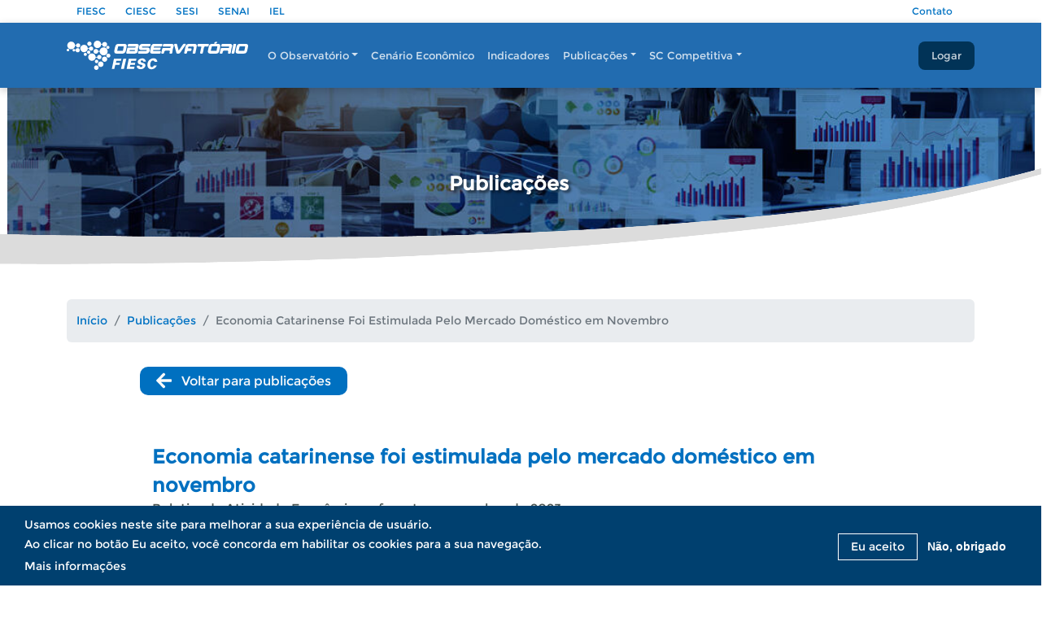

--- FILE ---
content_type: text/html; charset=UTF-8
request_url: https://observatorio.fiesc.com.br/publicacoes/economia-catarinense-foi-estimulada-pelo-mercado-domestico-em-novembro
body_size: 14822
content:

<!DOCTYPE html>
<html  lang="pt-br" dir="ltr" prefix="og: https://ogp.me/ns#">
  <head>
          
        <meta charset="utf-8" />
<meta name="description" content="Boletim da Atividade Econômica referente a novembro de 2023" />
<meta name="abstract" content="Boletim da Atividade Econômica referente a novembro de 2023" />
<meta name="keywords" content="Dados, informações e inteligência" />
<link rel="canonical" href="https://observatorio.fiesc.com.br/publicacoes/economia-catarinense-foi-estimulada-pelo-mercado-domestico-em-novembro" />
<link rel="image_src" href="/media/1354/edit" />
<meta property="og:site_name" content="Observatório FIESC" />
<meta property="og:url" content="https://observatorio.fiesc.com.br/publicacoes/economia-catarinense-foi-estimulada-pelo-mercado-domestico-em-novembro" />
<meta property="og:title" content="Economia catarinense foi estimulada pelo mercado doméstico em novembro | Observatório FIESC" />
<meta property="og:description" content="Boletim da Atividade Econômica referente a novembro de 2023" />
<meta property="og:image" content="https://observatorio.fiesc.com.br/media/1354/edit" />
<meta property="og:image:url" content="https://observatorio.fiesc.com.br/media/1354/edit" />
<meta property="og:image:alt" content="Observatório FIESC" />
<meta property="og:street_address" content="Rod. Admar Gonzaga, 2765 Florianópolis/SC" />
<meta property="og:postal_code" content="88034-001" />
<meta property="og:email" content="observatorio@fiesc.com.br" />
<meta property="og:locale" content="pt_BR" />
<meta name="twitter:card" content="photo" />
<meta name="twitter:description" content="Boletim da Atividade Econômica referente a novembro de 2023" />
<meta name="twitter:title" content="Economia catarinense foi estimulada pelo mercado doméstico em novembro | Observatório FIESC" />
<meta name="twitter:creator" content="@FIESC" />
<meta name="twitter:image" content="https://observatorio.fiesc.com.br./themes/custom/observatorio/metatags-observatorio.png" />
<meta name="twitter:image:alt" content="Observatório FIESC" />
<meta name="Generator" content="Drupal 11 (https://www.drupal.org)" />
<meta name="MobileOptimized" content="width" />
<meta name="HandheldFriendly" content="true" />
<meta name="viewport" content="width=device-width, initial-scale=1.0" />
<style>div#sliding-popup, div#sliding-popup .eu-cookie-withdraw-banner, .eu-cookie-withdraw-tab {background: #00406f} div#sliding-popup.eu-cookie-withdraw-wrapper { background: transparent; } #sliding-popup h1, #sliding-popup h2, #sliding-popup h3, #sliding-popup p, #sliding-popup label, #sliding-popup div, .eu-cookie-compliance-more-button, .eu-cookie-compliance-secondary-button, .eu-cookie-withdraw-tab { color: #ffffff;} .eu-cookie-withdraw-tab { border-color: #ffffff;}</style>
<link rel="icon" href="/themes/custom/observatorio/favicon.ico" type="image/vnd.microsoft.icon" />
<link rel="alternate" hreflang="pt-br" href="https://observatorio.fiesc.com.br/publicacoes/economia-catarinense-foi-estimulada-pelo-mercado-domestico-em-novembro" />

    <title>Economia catarinense foi estimulada pelo mercado doméstico em novembro | Observatório FIESC</title>
    <link rel="stylesheet" media="all" href="/sites/default/files/css/css_AEYwVNBCItqI2lRrHffAmwzC9k-Il49DviNuQyz37Tk.css?delta=0&amp;language=pt-br&amp;theme=observatorio&amp;include=[base64]" />
<link rel="stylesheet" media="all" href="/sites/default/files/css/css_JuA6E74O8lFrUnsJQBaWqeAE88Xp3ES0a_i937IXvmc.css?delta=1&amp;language=pt-br&amp;theme=observatorio&amp;include=[base64]" />

    <script type="application/json" data-drupal-selector="drupal-settings-json">{"path":{"baseUrl":"\/","pathPrefix":"","currentPath":"node\/1212","currentPathIsAdmin":false,"isFront":false,"currentLanguage":"pt-br","themeUrl":"themes\/custom\/observatorio"},"pluralDelimiter":"\u0003","suppressDeprecationErrors":true,"gtag":{"tagId":"","consentMode":false,"otherIds":[],"events":[],"additionalConfigInfo":[]},"ajaxPageState":{"libraries":"[base64]","theme":"observatorio","theme_token":null},"ajaxTrustedUrl":[],"gtm":{"tagId":null,"settings":{"data_layer":"dataLayer","include_classes":false,"allowlist_classes":"google\nnonGooglePixels\nnonGoogleScripts\nnonGoogleIframes","blocklist_classes":"customScripts\ncustomPixels","include_environment":false,"environment_id":"","environment_token":""},"tagIds":["GTM-T9P3VK8S"]},"simple_popup_blocks":{"settings":[{"uid":"simple_popup_faros_after_filter","type":"1","css_selector":0,"identifier":"faros_after_filter","layout":"4","visit_counts":"0","overlay":"1","trigger_method":0,"trigger_selector":"#custom-css-id","delay":0,"enable_escape":"1","trigger_width":null,"minimize":false,"close":"1","use_time_frequency":"1","time_frequency":"3600","show_minimized_button":false,"width":"420","cookie_expiry":"3","status":"1"},{"uid":"simple_popup_faros_filters_opening","type":"1","css_selector":0,"identifier":"faros_filters_opening","layout":"4","visit_counts":"0","overlay":"1","trigger_method":0,"trigger_selector":"#custom-css-id","delay":0,"enable_escape":"1","trigger_width":null,"minimize":false,"close":"1","use_time_frequency":"1","time_frequency":"3600","show_minimized_button":false,"width":"420","cookie_expiry":"3","status":"1"},{"uid":"simple_popup_register","type":"1","css_selector":0,"identifier":"home_registration_popup","layout":"4","visit_counts":"0","overlay":false,"trigger_method":"2","trigger_selector":"#custom-css-id","delay":0,"enable_escape":"1","trigger_width":null,"minimize":false,"close":"1","use_time_frequency":"1","time_frequency":"3600","show_minimized_button":false,"width":"420","cookie_expiry":"3","status":"1"}]},"eu_cookie_compliance":{"cookie_policy_version":"1.0.0","popup_enabled":true,"popup_agreed_enabled":false,"popup_hide_agreed":false,"popup_clicking_confirmation":false,"popup_scrolling_confirmation":false,"popup_html_info":"\u003Cdiv aria-labelledby=\u0022popup-text\u0022  class=\u0022eu-cookie-compliance-banner eu-cookie-compliance-banner-info eu-cookie-compliance-banner--opt-in\u0022\u003E\n  \u003Cdiv class=\u0022popup-content info eu-cookie-compliance-content\u0022\u003E\n        \u003Cdiv id=\u0022popup-text\u0022 class=\u0022eu-cookie-compliance-message\u0022 role=\u0022document\u0022\u003E\n      \u003Ch4\u003EUsamos cookies neste site para melhorar a sua experi\u00eancia de usu\u00e1rio.\u003C\/h4\u003E\u003Cp\u003EAo clicar no bot\u00e3o Eu aceito, voc\u00ea concorda em habilitar os cookies para a sua navega\u00e7\u00e3o.\u003C\/p\u003E\n              \u003Cbutton type=\u0022button\u0022 class=\u0022find-more-button eu-cookie-compliance-more-button\u0022\u003EMais informa\u00e7\u00f5es\u003C\/button\u003E\n          \u003C\/div\u003E\n\n    \n    \u003Cdiv id=\u0022popup-buttons\u0022 class=\u0022eu-cookie-compliance-buttons\u0022\u003E\n            \u003Cbutton type=\u0022button\u0022 class=\u0022agree-button eu-cookie-compliance-secondary-button\u0022\u003EEu aceito\u003C\/button\u003E\n              \u003Cbutton type=\u0022button\u0022 class=\u0022decline-button eu-cookie-compliance-default-button\u0022\u003EN\u00e3o, obrigado\u003C\/button\u003E\n          \u003C\/div\u003E\n  \u003C\/div\u003E\n\u003C\/div\u003E","use_mobile_message":false,"mobile_popup_html_info":"\u003Cdiv aria-labelledby=\u0022popup-text\u0022  class=\u0022eu-cookie-compliance-banner eu-cookie-compliance-banner-info eu-cookie-compliance-banner--opt-in\u0022\u003E\n  \u003Cdiv class=\u0022popup-content info eu-cookie-compliance-content\u0022\u003E\n        \u003Cdiv id=\u0022popup-text\u0022 class=\u0022eu-cookie-compliance-message\u0022 role=\u0022document\u0022\u003E\n      \n              \u003Cbutton type=\u0022button\u0022 class=\u0022find-more-button eu-cookie-compliance-more-button\u0022\u003EMais informa\u00e7\u00f5es\u003C\/button\u003E\n          \u003C\/div\u003E\n\n    \n    \u003Cdiv id=\u0022popup-buttons\u0022 class=\u0022eu-cookie-compliance-buttons\u0022\u003E\n            \u003Cbutton type=\u0022button\u0022 class=\u0022agree-button eu-cookie-compliance-secondary-button\u0022\u003EEu aceito\u003C\/button\u003E\n              \u003Cbutton type=\u0022button\u0022 class=\u0022decline-button eu-cookie-compliance-default-button\u0022\u003EN\u00e3o, obrigado\u003C\/button\u003E\n          \u003C\/div\u003E\n  \u003C\/div\u003E\n\u003C\/div\u003E","mobile_breakpoint":768,"popup_html_agreed":false,"popup_use_bare_css":false,"popup_height":"auto","popup_width":"100%","popup_delay":1000,"popup_link":"\/politica-de-privacidade","popup_link_new_window":true,"popup_position":false,"fixed_top_position":true,"popup_language":"pt-br","store_consent":false,"better_support_for_screen_readers":false,"cookie_name":"politica-privacidade-observatorio","reload_page":false,"domain":"","domain_all_sites":false,"popup_eu_only":false,"popup_eu_only_js":false,"cookie_lifetime":100,"cookie_session":1,"set_cookie_session_zero_on_disagree":0,"disagree_do_not_show_popup":false,"method":"opt_in","automatic_cookies_removal":true,"allowed_cookies":"O Portal do Observat\u00f3rio utiliza cookies para melhorar a sua experi\u00eancia de usu\u00e1rio","withdraw_markup":"\u003Cbutton type=\u0022button\u0022 class=\u0022eu-cookie-withdraw-tab\u0022\u003EPol\u00edtica de Privacidade\u003C\/button\u003E\n\u003Cdiv aria-labelledby=\u0022popup-text\u0022 class=\u0022eu-cookie-withdraw-banner\u0022\u003E\n  \u003Cdiv class=\u0022popup-content info eu-cookie-compliance-content\u0022\u003E\n    \u003Cdiv id=\u0022popup-text\u0022 class=\u0022eu-cookie-compliance-message\u0022 role=\u0022document\u0022\u003E\n      \u003Ch4\u003EUsamos cookies neste site para melhorar a sua experi\u00eancia de usu\u00e1rio.\u003C\/h4\u003E\u003Cp\u003EAo clicar no bot\u00e3o Eu aceito, voc\u00ea concorda em habilitar os cookies para a sua navega\u00e7\u00e3o.\u003C\/p\u003E\n    \u003C\/div\u003E\n    \u003Cdiv id=\u0022popup-buttons\u0022 class=\u0022eu-cookie-compliance-buttons\u0022\u003E\n      \u003Cbutton type=\u0022button\u0022 class=\u0022eu-cookie-withdraw-button \u0022\u003ERetirar consentimento\u003C\/button\u003E\n    \u003C\/div\u003E\n  \u003C\/div\u003E\n\u003C\/div\u003E","withdraw_enabled":false,"reload_options":0,"reload_routes_list":"","withdraw_button_on_info_popup":false,"cookie_categories":[],"cookie_categories_details":[],"enable_save_preferences_button":true,"cookie_value_disagreed":"0","cookie_value_agreed_show_thank_you":"1","cookie_value_agreed":"2","containing_element":"body","settings_tab_enabled":false,"olivero_primary_button_classes":"","olivero_secondary_button_classes":"","close_button_action":"close_banner","open_by_default":true,"modules_allow_popup":true,"hide_the_banner":false,"geoip_match":true,"unverified_scripts":["\/"]},"views":{"ajax_path":"\/views\/ajax","ajaxViews":{"views_dom_id:64fb1e8c48319c97082f68d303760cede640b755e07b54a6d37097e0b28017c7":{"view_name":"publicacoes","view_display_id":"internal_publications_related_block","view_args":"109,62\/1212","view_path":"\/node\/1212","view_base_path":"publicacoes-assunto","view_dom_id":"64fb1e8c48319c97082f68d303760cede640b755e07b54a6d37097e0b28017c7","pager_element":0}}},"themePath":"\/themes\/custom\/observatorio","sitewideAlert":{"refreshInterval":15000,"automaticRefresh":false},"user":{"uid":0,"permissionsHash":"498f58fb67667e57d0822e036e1764b9de8aa24f0c41d0afa1bc2b4e4de45eb9"}}</script>
<script src="/sites/default/files/js/js_TrqFT4Q7L92CU-uKmug4KgK6nt-sH_G8ccqzQzZkIPY.js?scope=header&amp;delta=0&amp;language=pt-br&amp;theme=observatorio&amp;include=[base64]"></script>
<script src="https://use.fontawesome.com/releases/v5.13.1/js/all.js" defer crossorigin="anonymous"></script>
<script src="https://use.fontawesome.com/releases/v5.13.1/js/v4-shims.js" defer crossorigin="anonymous"></script>
<script src="/modules/contrib/google_tag/js/gtag.js?t6ft9w"></script>
<script src="/modules/contrib/google_tag/js/gtm.js?t6ft9w"></script>

          
      </head>
  <body  class="node-1212 node-type--publicacao page-publicacoes-economia-catarinense-foi-estimulada-pelo-mercado-domestico-em-novembro ct-publicacao path-node language--pt-br" data-component-id="radix:html">
          
            <a href="#main-content" class="visually-hidden focusable">
      Pular para o conteúdo principal
    </a>

    <noscript><iframe src="https://www.googletagmanager.com/ns.html?id=GTM-T9P3VK8S"
                  height="0" width="0" style="display:none;visibility:hidden"></iframe></noscript>
<div data-sitewide-alert role="banner"></div>
      <div class="dialog-off-canvas-main-canvas" data-off-canvas-main-canvas>
    


<div class="page">

  <div class="container-fluid fixed">
    <div class="row no-gutters">
      <div class="container">
        <div class="row">
          <div class="col-lg-12 col-md-12 col-sm-12">
                  


<div  data-component-id="radix:block" class="block block-menu-block block-menu-blockmenus-institucionais block--menu-block-menus-institucionais block--system-menu">

  
          

            <div class="block__content">
        


  <ul  data-component-id="radix:nav" class="nav">
                                                            <li class="nav-item">
                      <a href="https://fiesc.com.br" target="_blank" class="nav-link" title="FIESC">FIESC</a>
                  </li>
                                                        <li class="nav-item">
                      <a href="https://www.ciesc.com.br" target="_blank" class="nav-link" title="CIESC">CIESC</a>
                  </li>
                                                        <li class="nav-item">
                      <a href="https://sesisc.org.br/" target="_blank" class="nav-link" title="SESI">SESI</a>
                  </li>
                                                        <li class="nav-item">
                      <a href="https://sc.senai.br/" target="_blank" class="nav-link" title="SENAI">SENAI</a>
                  </li>
                                                        <li class="nav-item">
                      <a href="https://www.ielsc.org.br/" target="_blank" class="nav-link" title="IEL">IEL</a>
                  </li>
                                                        <li class="nav-item">
                      <a href="/contato" class="contato nav-link" title="formulário de contato" data-drupal-link-system-path="webform/contato">Contato</a>
                  </li>
            </ul>

      </div>
      
</div>

  
          </div>
          <div class="col-lg-6 col-md-6 col-sm-12">
            
          </div>
        </div>
      </div>
    </div>
  </div>

  



  
<nav  data-bs-theme="dark" class="navbar navbar-expand-lg sticky-top bg-observatorio p-3">
  <div  class="container">
                        


<div  data-component-id="radix:block" class="block block-system block-system-branding-block block--system-branding-block block--system-branding">

  
          

      
  <a href="/" class="navbar-brand d-inline-flex align-items-center" >
          <div class="navbar-brand__logo">
                      <img src="/themes/custom/observatorio/logo.svg" width="auto" height=&quot;&quot; alt="Observatório FIESC logo" />

              </div>

            </a>

  
</div>

  
          
          <button class="navbar-toggler collapsed" type="button" data-bs-toggle="collapse" data-bs-target=".navbar-collapse" aria-controls="navbar-collapse" aria-expanded="false" aria-label="Toggle navigation">
        <span class="navbar-toggler-icon"></span>
      </button>
    
    <div class="collapse navbar-collapse">
                    <div class="mr-auto">
                


<div  data-component-id="radix:block" class="block block-menu-block block-menu-blockmain block--menu-block-main block--system-menu">

  
          

            <div class="block__content">
        
  


  <ul class="nav navbar-nav">
                                                            <li class="nav-item  dropdown o_observatorio">
                      <button class="nav-link dropdown-toggle" data-toggle="dropdown" type="button">O Observatório</button>
                          <div class="dropdown-menu o_observatorio">
          
          <a href="/o-observatorio" class="dropdown-item" data-drupal-link-system-path="node/325">O Observatório</a>
    
          
          <a href="/trajetoria" class="dropdown-item" data-drupal-link-system-path="node/30">Trajetória</a>
    
                    
          <a href="https://www.flickr.com/photos/observatoriofiesc/albums/" target="_blank" class="dropdown-item">Fotos</a>
    
  </div>
                              </li>
                                      <li class="nav-item   cenario_economico">
                      <a href="/cenario-economico" class="nav-link" data-drupal-link-system-path="node/306">Cenário Econômico</a>
                  </li>
                                      <li class="nav-item   indicadores">
                      <a href="/paineis" title="Indicadores" class="nav-link" data-drupal-link-system-path="node/387">Indicadores</a>
                  </li>
                                                        <li class="nav-item  dropdown publicacoes">
                      <span class="nav-link dropdown-toggle" data-toggle="dropdown">Publicações</span>
                          <div class="dropdown-menu publicacoes">
          
          <a href="/publicacoes" title="Boletins Econômicos" class="dropdown-item" data-drupal-link-system-path="node/10">Artigos</a>
    
          
          <a href="/na-midia" title="Observatório na mídia" class="dropdown-item" data-drupal-link-system-path="na-midia">Observatório na mídia</a>
    
          
          <a href="/radar-tecnologico" title="Radar Tecnológico" class="dropdown-item" data-drupal-link-system-path="node/1360">Radar Tecnológico</a>
    
  </div>
                              </li>
                                                        <li class="nav-item  dropdown sc_competitiva">
                      <span class="nav-link dropdown-toggle" data-toggle="dropdown">SC Competitiva</span>
                          <div class="dropdown-menu sc_competitiva">
                    
          <ul class='sub-dropdown'>
      <a href="" class="no-link dropdown-item dropdown-toggle" data-toggle="dropdown">Tema</a>
              <div class="dropdown-menu submenu">
                    
          <a href="/sc-competitiva" class="dropdown-item" data-drupal-link-system-path="node/557">SC Competitiva</a>
    
          
          <a href="/atlas-competitividade-2024" title="Atlas da Competitividade FIESC " class="dropdown-item" data-drupal-link-system-path="node/1907">Atlas da Competitividade 2024</a>
    
                    
          <a href="https://fiesc.com.br/atlas-competitividade/2022" target="_blank" class="dropdown-item" title="Atlas da Competitividade FIESC">Atlas da Competitividade 2022</a>
    
                    
          <a href="/sc-competitiva/relevancia-da-industria" class="dropdown-item" data-drupal-link-system-path="node/378">Relevância da Indústria</a>
    
                    
          <a href="/sc-competitiva/competitividade" class="dropdown-item" data-drupal-link-system-path="node/375">Competitividade</a>
    
          
          <a href="/mip" class="dropdown-item" data-drupal-link-system-path="node/1059">Matriz Insumo Produto</a>
    
          
          <a href="/atlas-esg" class="dropdown-item" data-drupal-link-system-path="node/1842">Atlas ESG SC</a>
    
  </div>
            </ul>
    
                    
          <ul class='sub-dropdown'>
      <a href="" class="no-link dropdown-item dropdown-toggle" data-toggle="dropdown">Setores</a>
              <div class="dropdown-menu submenu">
                    
          <a href="/sc-competitiva/setores/alimentos-bebidas" class="dropdown-item" data-drupal-link-system-path="node/333">Alimentos e Bebidas</a>
    
                    
          <a href="/sc-competitiva/setores/automotivo" class="dropdown-item" data-drupal-link-system-path="node/368">Automotivo</a>
    
                    
          <a href="/sc-competitiva/setores/construcao" class="dropdown-item" data-drupal-link-system-path="node/363">Construção</a>
    
                    
          <a href="/sc-competitiva/setores/ceramico" class="dropdown-item" data-drupal-link-system-path="node/367">Cerâmico</a>
    
                    
          <a href="/sc-competitiva/setores/equipamentos-eletricos" class="dropdown-item" data-drupal-link-system-path="node/364">Equipamentos Elétricos</a>
    
                    
          <a href="/sc-competitiva/setores/extrativo" class="dropdown-item" data-drupal-link-system-path="node/369">Extrativo</a>
    
                    
          <a href="/sc-competitiva/setores/farmacos" class="dropdown-item" data-drupal-link-system-path="node/365">Fármacos</a>
    
                    
          <a href="/sc-competitiva/setores/fumo" class="dropdown-item" data-drupal-link-system-path="node/366">Fumo</a>
    
                    
          <a href="/sc-competitiva/setores/industria-grafica" class="dropdown-item" data-drupal-link-system-path="node/370">Indústria Gráfica</a>
    
                    
          <a href="/sc-competitiva/setores/industria-diversa" class="dropdown-item" data-drupal-link-system-path="node/371">Indústria Diversa</a>
    
                    
          <a href="/sc-competitiva/setores/madeira-e-moveis" class="dropdown-item" data-drupal-link-system-path="node/372">Madeira e Móveis</a>
    
                    
          <a href="/sc-competitiva/setores/maquinas-equipamentos" class="dropdown-item" data-drupal-link-system-path="node/385">Máquinas e Equipamentos</a>
    
                    
          <a href="/sc-competitiva/setores/metalmecanica-e-metalurgia" class="dropdown-item" data-drupal-link-system-path="node/384">Metalmecânica e Metalurgia</a>
    
                    
          <a href="/sc-competitiva/setores/oleo-gas-eletricidade" class="dropdown-item" data-drupal-link-system-path="node/383">Óleo, Gás e Eletricidade</a>
    
                    
          <a href="/sc-competitiva/setores/papel-e-celulose" class="dropdown-item" data-drupal-link-system-path="node/362">Papel e Celulose</a>
    
                    
          <a href="/sc-competitiva/setores/produtos-quimicos-plasticos" class="dropdown-item" data-drupal-link-system-path="node/382">Produtos Químicos e Plásticos</a>
    
                    
          <a href="/sc-competitiva/setores/saneamento-basico" class="dropdown-item" data-drupal-link-system-path="node/381">Saneamento Básico</a>
    
                    
          <a href="/sc-competitiva/setores/tecnologia-da-informacao-e-comunicacao" class="dropdown-item" data-drupal-link-system-path="node/380">Tecnologia da Informação e Comunicação</a>
    
                    
          <a href="/sc-competitiva/setores/textil-e-confeccao" class="dropdown-item" data-drupal-link-system-path="node/379">Têxtil, Confecção, Couro e Calçados</a>
    
  </div>
            </ul>
    
  </div>
                              </li>
            </ul>

      </div>
      
</div>

  
        </div>
          
                          


<div  data-component-id="radix:block" class="block block-menu-block block-menu-blockaccount block--menu-block-account block--system-menu">

  
          

            <div class="block__content">
        


  <ul  data-component-id="radix:nav" class="nav navbar-nav">
                                          <li class="nav-item">
                      <a href="/user/login" class="nav-link" data-drupal-link-system-path="user/login">Logar</a>
                  </li>
            </ul>

      </div>
      
</div>

  
              </div>
  </div>
</nav>

  <main class="pt-0">

    
          <div class="page__featured container-fluid">
        <div class="row no-gutters">
                


<div  class="views-element-container block block-views block-views-blockpublicacoes-paginas-internas-block-1 block--views-block-publicacoes-paginas-internas-block-1" data-component-id="radix:block">

  
          

            <div class="block__content">
        <div><div class="js-view-dom-id-67b38f8031ea5717b87af0fdaae2f6754ffe8741116f071bd4b08caefda9f49c">
  
  
  

  
  
  

    
      
    <div class="views-row">
      <div class="paragraph_9 basic__field-component">
              
        <div class="paragraph_1797 field__item">

  <div class="paragraph paragraph--type--hero-banner paragraph--view-mode--default" >
    <img src="/sites/default/files/styles/wide/public/2022-09/PUBLICACOES.jpg?itok=wxNQiOT5" class="hero-background" />
          <div class="container">
                <h1 class="sc-competitiva--title">
          Economia catarinense foi estimulada pelo mercado doméstico em novembro
        </h1>
                      </div>
      </div>
</div>
          </div>
  
            <div class="paragraph_9 basic__body"><h1>Publicações</h1>
</div>
      </div>
  
    

  
  

  
  
</div>
</div>

      </div>
      
</div>



<div  class="container block block-system block-system-breadcrumb-block block--system-breadcrumb-block" data-component-id="radix:block">

  
          

            <div class="block__content">
        
      <nav aria-label="breadcrumb">
      <ol  data-component-id="radix:breadcrumb" class="breadcrumb">
                  <li class="breadcrumb-item ">
                          <a href="/">Início</a>
                      </li>
                  <li class="breadcrumb-item ">
                          <a href="/publicacoes">Publicações</a>
                      </li>
                  <li class="breadcrumb-item active">
                          Economia Catarinense Foi Estimulada Pelo Mercado Doméstico em Novembro
                      </li>
              </ol>
    </nav>
  
      </div>
      
</div>

  
        </div>
      </div>
    
    
    <div class="container">
      <div class="row no-gutters">
                
          <div class="page__content col mb-5 order-md-1">

            <div class="container">
              <div class="row justify-content-md-center">
                <div class="col-12 col-md-10">

                  <div class="first-btn">
                    <a href="/publicacoes" class="back-btn"><i class="fas fa-arrow-left fa-lg"></i> Voltar para publicações</a>
                  </div>

                  <div class="">
                           <div data-drupal-messages-fallback class="hidden"></div>
<div class="container-fluid fixar-topo">
  <div class="row"><div class="container">
      <div class="row">
        <div class="col">
          <div  class="block block--timeline-block">

            
                        

                          
                      </div>
        </div>
      </div>
    </div>
  </div>
</div>



<div  data-component-id="radix:block" class="block block-system block-system-main-block block--system-main-block block--system-main">

  
          

            <div class="block__content">
        <div data-history-node-id="1212" class="row bs-1col node node--type-publicacao node--view-mode-full">
  
  <div class="col-sm-12 bs-region bs-region--main">
    
            <div class="paragraph_1212 publicacao__node-title"><h1>
  Economia catarinense foi estimulada pelo mercado doméstico em novembro
</h1>
</div>
      
            <div class="paragraph_1212 publicacao__field-subtitulo">Boletim da Atividade Econômica referente a novembro de 2023</div>
      
            <div class="paragraph_1212 publicacao__dynamic-token-fieldnode-publicacao"><p class="published">Publicado em 29/02/2024</p>
</div>
      
            <div class="paragraph_1212 publicacao__field-content">
                  <div class="paragraph_3022 field__item">  <div class="paragraph paragraph--type--body paragraph--view-mode--default">
          
            <div class="paragraph_3022 body__field-body"><p class="text-align-justify">&nbsp;</p><p class="text-align-justify">Em novembro, a economia catarinense cresceu 1,3% ante outubro, na série livre de efeito sazonal. Já o restante do país registrou estabilidade na produção, na mesma base de comparação. No acumulado do ano até novembro, a atividade econômica de Santa Catarina registrou um crescimento de 2,5% em relação ao mesmo período em 2022, praticamente o mesmo valor registrado na média nacional.</p>

<div class="align-center media media--type-image media--view-mode-icon" data-component-id="radix:media">
  
            
  <div class="paragraph_1363 image__field-media-image">
    <div class="field__label font-weight-bold visually-hidden">
      Imagem    </div>
                  <div class="field__item">  



<img loading="lazy" src="/sites/default/files/2024-02/Tabela%20IBC_0.png" width="412" height="178" alt="Tabela com as variações na atividade econômica do Brasil e Santa Catarina" data-component-id="radix:image" class="img-fluid">

</div>
              </div>

      </div>
<p class="text-align-justify">Em Santa Catarina, o resultado no mês foi impulsionado pelo mercado doméstico e está à manutenção do nível elevado no consumo das famílias.&nbsp;</p><p class="text-align-justify">Os setores do comércio e dos serviços guiaram o crescimento da atividade econômica. Desde junho, ambos vêm registrando crescimentos consecutivos e acima da média nacional. Os serviços prestados às famílias, por exemplo, expandiram 4,5% em novembro, o dobro do crescimento da média nacional.</p><p class="text-align-justify">Já a indústria registrou queda de 0,7% em novembro, motivada pelo recuo em setores representativos no estado, sobretudo de confecção e de produtos de madeira, bem como também pela estabilidade do setor alimentício.</p>

<div class="align-center media media--type-image media--view-mode-icon" data-component-id="radix:media">
  
            
  <div class="paragraph_1364 image__field-media-image">
    <div class="field__label font-weight-bold visually-hidden">
      Imagem    </div>
                  <div class="field__item">  



<img loading="lazy" src="/sites/default/files/2024-02/Linhas%20IBC.png" width="365" height="322" alt="Evolução da atividade econômica brasileira e catarinense" data-component-id="radix:image" class="img-fluid">

</div>
              </div>

      </div>
<p class="text-align-justify">O arrefecimento na indústria da construção nos EUA segue prejudicando as exportações catarinenses do setor madeireiro. &nbsp;Já o segmento alimentício teve sua produção estável em novembro devido à desaceleração do consumo das famílias chinesas de carne suína, em virtude da crise imobiliária no país.</p><p class="text-align-justify">Apesar do recuo mensal, houve indústrias que se destacaram, inclusive incentivadas por atividades do comércio. O setor automotivo, por exemplo, registrou a maior expansão na produção industrial do estado em novembro. Além do crescimento das exportações de cabines e carrocerias para a América do Sul, o segmento foi incentivado pelo aumento do volume de vendas domésticas de veículos, motocicletas, partes e acessórios.&nbsp;</p><p class="text-align-justify">Já o aumento da comercialização em hipermercados e supermercados incentivou a indústria catarinense de papel e celulose, importante fornecedor de embalagens de papel para o restante do país, sobretudo nas Regiões Sul e Sudeste. O setor cresceu 2,7% no mês e recuperou as quedas registradas desde setembro. Além disso, Santa Catarina cresceu sua produção de papel para uso doméstico e higiênico, resultado do investimento na diversificação produtiva.</p><p class="text-align-justify">O estado também teve destaque na produção de atividades industriais ligadas diretamente ao consumo das famílias, como, por exemplo, na produção de bebidas não alcoólicas, laticínios e produtos de limpeza.</p><p class="text-align-justify">Cabe o destaque também ao setor têxtil, que registrou crescimento de 1,5% no mês, recuperando parte das perdas registradas no terceiro trimestre. Apesar da concorrência de importados, a indústria têxtil vêm registrando queda nos custos de produção, pelo qual em novembro o índice passou de 15,1% para -7,4% ante o mesmo mês de 2022.</p>

<div class="align-center media media--type-image media--view-mode-icon" data-component-id="radix:media">
  
            
  <div class="paragraph_1365 image__field-media-image">
    <div class="field__label font-weight-bold visually-hidden">
      Imagem    </div>
                  <div class="field__item">  



<img loading="lazy" src="/sites/default/files/2024-02/Colunas%20IBC_0.png" width="387" height="340" alt="Variação mensal dos índices setoriais e da atividade econômica brasileira e catarinense" data-component-id="radix:image" class="img-fluid">

</div>
              </div>

      </div>
<p class="text-align-justify"><span style="-webkit-text-stroke-width:0px;background-color:rgb(255, 255, 255);color:rgb(79, 88, 84);display:inline !important;float:none;font-family:MontserratNormal;font-size:18px;font-style:normal;font-variant-caps:normal;font-variant-ligatures:normal;font-weight:400;letter-spacing:normal;orphans:2;text-align:justify;text-decoration-color:initial;text-decoration-style:initial;text-decoration-thickness:initial;text-indent:0px;text-transform:none;white-space:normal;widows:2;word-spacing:0px;">Acesse o boletim na íntegra abaixo:</span></p></div>
      
      </div>
</div>
                  <div class="paragraph_3023 field__item">  <div class="paragraph paragraph--type--anexos paragraph--view-mode--default">
          
  <div class="paragraph_3023 anexos__field-arquivo">
    <div class="field__label font-weight-bold">
      Anexos    </div>
        <div class="field__items">
                    <div class="field__item">

<div  data-component-id="radix:media" class="media media--type-document media--view-mode-default">
  
            
  <div class="paragraph_1366 document__field-media-document">
    <div class="field__label font-weight-bold visually-hidden">
      Documento    </div>
                  <div class="field__item"><span class="file file--mime-application-pdf file--application-pdf"><i class="fas fa-file-download"></i> <a href="/sites/default/files/2024-02/%5BBOLETINS%5D%20Atividade%20Econ%C3%B4mica%20-%20nov.2023.pdf" type="application/pdf" target="_blank">[BOLETINS] Atividade Econômica - nov.2023.pdf</a></span>
  <span>(276.55 KB)</span>
</div>
              </div>

      </div>
</div>
                </div>
      </div>

      </div>
</div>
              </div>
      

<div class="table-full">
	<div class="field__label font-weight-bold">Tags Publicações</div>
			<a class="badge badge-light" href="/publicacoes-assunto?tema=62">
			Índice de atividade econômica
		</a>
	</div>

  <div class="paragraph_1212 publicacao__field-publication-topic">
    <div class="field__label font-weight-bold">
      Tema da Publicação    </div>
                  <div class="field__item"><a href="/taxonomy/term/109" hreflang="pt-br">IBC</a></div>
              </div>

  </div>
</div>


      </div>
      
</div>

  
                  </div>

                  <div class="mt-5">
                    <a href="/publicacoes" class="back-btn"><i class="fas fa-arrow-left fa-lg"></i> Voltar para publicações</a>
                  </div>

                </div>
              </div>
            </div>
          </div>
          </div>
              </div>
    </div>

          <div class="first__area container-fluid bg-light">
        <div class="row no-gutters">
          <div class="container">
                  


<div  class="views-element-container block block-views block-views-blockpublicacoes-internal-publications-related-block block--views-block-publicacoes-internal-publications-related-block" data-component-id="radix:block">

  
            

  <h2  class="block__title">
                  Leia também
            </h2>
        

            <div class="block__content">
        <div><div class="js-view-dom-id-64fb1e8c48319c97082f68d303760cede640b755e07b54a6d37097e0b28017c7">
  
  
  

    
  
  

  <div data-settings="{&quot;grouping&quot;:{},&quot;row_class&quot;:&quot;&quot;,&quot;default_row_class&quot;:true,&quot;uses_fields&quot;:false,&quot;items&quot;:3,&quot;gutter&quot;:0,&quot;nav&quot;:false,&quot;navPosition&quot;:&quot;bottom&quot;,&quot;navAsThumbnails&quot;:false,&quot;autoplay&quot;:true,&quot;autoplayButtonOutput&quot;:false,&quot;autoplayTextStart&quot;:&quot;start&quot;,&quot;autoplayTextStop&quot;:&quot;stop&quot;,&quot;autoplayHoverPause&quot;:false,&quot;autoplayPosition&quot;:&quot;top&quot;,&quot;controls&quot;:true,&quot;controlsPosition&quot;:&quot;bottom&quot;,&quot;controlsTextPrev&quot;:&quot;&lt;i class=\&quot;fas fa-chevron-left\&quot;&gt;&lt;\/i&gt;&quot;,&quot;controlsTextNext&quot;:&quot;&lt;i class=\&quot;fas fa-chevron-right\&quot;&gt;&lt;\/i&gt;&quot;,&quot;slideBy&quot;:&quot;1&quot;,&quot;arrowKeys&quot;:false,&quot;mouseDrag&quot;:true,&quot;loop&quot;:true,&quot;center&quot;:false,&quot;speed&quot;:200,&quot;advancedMode&quot;:false,&quot;configJson&quot;:&quot;[]&quot;,&quot;mode&quot;:&quot;carousel&quot;,&quot;dimensionMobile&quot;:&quot;300&quot;,&quot;itemsMobile&quot;:&quot;1&quot;,&quot;dimensionDesktop&quot;:&quot;1200&quot;,&quot;itemsDesktop&quot;:&quot;4&quot;,&quot;autoplayText&quot;:{&quot;0&quot;:&quot;start&quot;,&quot;1&quot;:&quot;stop&quot;},&quot;controlsText&quot;:{&quot;0&quot;:&quot;&lt;i class=\&quot;fas fa-chevron-left\&quot;&gt;&lt;\/i&gt;&quot;,&quot;1&quot;:&quot;&lt;i class=\&quot;fas fa-chevron-right\&quot;&gt;&lt;\/i&gt;&quot;},&quot;responsive&quot;:{&quot;300&quot;:{&quot;items&quot;:1},&quot;1200&quot;:{&quot;items&quot;:4}}}" class="tiny-slider-wrapper tiny-slider">
  
      <div><div data-history-node-id="2027" class="row bs-1col-stacked node node--type-publicacao node--view-mode-sem-graficos">
  

    <div class="col-sm-12 bs-region bs-region--top">
    <a href="/publicacoes/economia-de-santa-catarina-avanca-apesar-de-sinais-de-desaceleracao-setorial">
  <div class="watermark" style="background-image:url('https://observatorio.fiesc.com.br/sites/default/files/styles/full_hd/public/2025-11/shutterstock_1923476708.jpg.webp?itok=pmUlBwKN')">    <div class="bg-between active"></div>
    <img src="https://observatorio.fiesc.com.br/sites/default/files/styles/full_hd/public/2022-11/ibc.png.webp?itok=trBGCuxe" alt="IBC" />
  </div>
</a>


  </div>
  
    <div class="col-sm-12 bs-region bs-region--main">
    
            <div class="paragraph_2027 publicacao__dynamic-token-fieldnode-publicacao"><p class="published">Publicado em 22/01/2026</p>
</div>
      
            <div class="paragraph_2027 publicacao__node-title"><h4>
  <a href="/publicacoes/economia-de-santa-catarina-avanca-apesar-de-sinais-de-desaceleracao-setorial" hreflang="pt-br">Economia de Santa Catarina avança, apesar de sinais de desaceleração setorial</a>
</h4>
</div>
      
  </div>
  
    <div class="col-sm-12 bs-region bs-region--bottom">
    
            <div class="paragraph_2027 publicacao__node-link"><div class="mt-3">
  <a href="/publicacoes/economia-de-santa-catarina-avanca-apesar-de-sinais-de-desaceleracao-setorial" hreflang="pt-br">Leia mais</a>
</div>
</div>
      
  </div>
  
</div>

</div>
      <div><div data-history-node-id="1807" class="row bs-1col-stacked node node--type-publicacao node--view-mode-sem-graficos">
  

    <div class="col-sm-12 bs-region bs-region--top">
    <a href="/publicacoes/santa-catarina-alcanca-primeiro-lugar-em-crescimento-da-atividade-economica">
  <div class="watermark" style="background-image:url('https://observatorio.fiesc.com.br/sites/default/files/styles/full_hd/public/2024-11/shutterstock_1771672331.jpg.webp?itok=ewtb-6kY')">    <div class="bg-between active"></div>
    <img src="https://observatorio.fiesc.com.br/sites/default/files/styles/full_hd/public/2022-11/ibc.png.webp?itok=trBGCuxe" alt="IBC" />
  </div>
</a>


  </div>
  
    <div class="col-sm-12 bs-region bs-region--main">
    
            <div class="paragraph_1807 publicacao__dynamic-token-fieldnode-publicacao"><p class="published">Publicado em 21/02/2025</p>
</div>
      
            <div class="paragraph_1807 publicacao__node-title"><h4>
  <a href="/publicacoes/santa-catarina-alcanca-primeiro-lugar-em-crescimento-da-atividade-economica" hreflang="pt-br">Santa Catarina alcança primeiro lugar em crescimento da atividade econômica</a>
</h4>
</div>
      
            <div class="paragraph_1807 publicacao__field-subtitulo">Boletim da Atividade Econômica referente a dezembro de 2024</div>
      
  </div>
  
    <div class="col-sm-12 bs-region bs-region--bottom">
    
            <div class="paragraph_1807 publicacao__node-link"><div class="mt-3">
  <a href="/publicacoes/santa-catarina-alcanca-primeiro-lugar-em-crescimento-da-atividade-economica" hreflang="pt-br">Leia mais</a>
</div>
</div>
      
  </div>
  
</div>

</div>
      <div><div data-history-node-id="1730" class="row bs-1col-stacked node node--type-publicacao node--view-mode-sem-graficos">
  

    <div class="col-sm-12 bs-region bs-region--top">
    <a href="/publicacoes/crescimento-da-renda-impulsiona-economia-catarinense">
  <div class="watermark" style="background-image:url('https://observatorio.fiesc.com.br/sites/default/files/styles/full_hd/public/2024-10/shutterstock_1923476708.jpg.webp?itok=cYL_iXnx')">    <div class="bg-between active"></div>
    <img src="https://observatorio.fiesc.com.br/sites/default/files/styles/full_hd/public/2022-11/ibc.png.webp?itok=trBGCuxe" alt="IBC" />
  </div>
</a>


  </div>
  
    <div class="col-sm-12 bs-region bs-region--main">
    
            <div class="paragraph_1730 publicacao__dynamic-token-fieldnode-publicacao"><p class="published">Publicado em 13/01/2025</p>
</div>
      
            <div class="paragraph_1730 publicacao__node-title"><h4>
  <a href="/publicacoes/crescimento-da-renda-impulsiona-economia-catarinense" hreflang="pt-br">Crescimento da renda impulsiona economia catarinense</a>
</h4>
</div>
      
            <div class="paragraph_1730 publicacao__field-subtitulo">Boletim da Atividade Econômica referente a outubro de 2024</div>
      
  </div>
  
    <div class="col-sm-12 bs-region bs-region--bottom">
    
            <div class="paragraph_1730 publicacao__node-link"><div class="mt-3">
  <a href="/publicacoes/crescimento-da-renda-impulsiona-economia-catarinense" hreflang="pt-br">Leia mais</a>
</div>
</div>
      
  </div>
  
</div>

</div>
      <div><div data-history-node-id="1656" class="row bs-1col-stacked node node--type-publicacao node--view-mode-sem-graficos">
  

    <div class="col-sm-12 bs-region bs-region--top">
    <a href="/publicacoes/economia-de-sc-recua-03-em-agosto-mas-cresce-no-acumulado-do-ano">
  <div class="watermark" style="background-image:url('https://observatorio.fiesc.com.br/sites/default/files/styles/full_hd/public/2024-09/shutterstock_2201070239.jpg.webp?itok=ZsSgoXVE')">    <div class="bg-between active"></div>
    <img src="https://observatorio.fiesc.com.br/sites/default/files/styles/full_hd/public/2022-11/ibc.png.webp?itok=trBGCuxe" alt="IBC" />
  </div>
</a>


  </div>
  
    <div class="col-sm-12 bs-region bs-region--main">
    
            <div class="paragraph_1656 publicacao__dynamic-token-fieldnode-publicacao"><p class="published">Publicado em 21/10/2024</p>
</div>
      
            <div class="paragraph_1656 publicacao__node-title"><h4>
  <a href="/publicacoes/economia-de-sc-recua-03-em-agosto-mas-cresce-no-acumulado-do-ano" hreflang="pt-br">Economia de SC recua 0,3% em agosto, mas cresce no acumulado do ano</a>
</h4>
</div>
      
            <div class="paragraph_1656 publicacao__field-subtitulo">Desempenho da atividade econômica foi puxado pela queda nos grandes setores</div>
      
  </div>
  
    <div class="col-sm-12 bs-region bs-region--bottom">
    
            <div class="paragraph_1656 publicacao__node-link"><div class="mt-3">
  <a href="/publicacoes/economia-de-sc-recua-03-em-agosto-mas-cresce-no-acumulado-do-ano" hreflang="pt-br">Leia mais</a>
</div>
</div>
      
  </div>
  
</div>

</div>
      <div><div data-history-node-id="1571" class="row bs-1col-stacked node node--type-publicacao node--view-mode-sem-graficos">
  

    <div class="col-sm-12 bs-region bs-region--top">
    <a href="/publicacoes/economia-catarinense-cresce-42-no-1o-semestre-de-2024">
  <div class="watermark" style="background-image:url('https://observatorio.fiesc.com.br/sites/default/files/styles/full_hd/public/2024-06/shutterstock_2201070239.jpg.webp?itok=UnE33Alu')">    <div class="bg-between active"></div>
    <img src="https://observatorio.fiesc.com.br/sites/default/files/styles/full_hd/public/2022-11/ibc.png.webp?itok=trBGCuxe" alt="IBC" />
  </div>
</a>


  </div>
  
    <div class="col-sm-12 bs-region bs-region--main">
    
            <div class="paragraph_1571 publicacao__dynamic-token-fieldnode-publicacao"><p class="published">Publicado em 27/08/2024</p>
</div>
      
            <div class="paragraph_1571 publicacao__node-title"><h4>
  <a href="/publicacoes/economia-catarinense-cresce-42-no-1o-semestre-de-2024" hreflang="pt-br">Economia catarinense cresce 4,2% no 1º semestre de 2024</a>
</h4>
</div>
      
            <div class="paragraph_1571 publicacao__field-subtitulo">Boletim da Atividade Econômica referente a junho de 2024</div>
      
  </div>
  
    <div class="col-sm-12 bs-region bs-region--bottom">
    
            <div class="paragraph_1571 publicacao__node-link"><div class="mt-3">
  <a href="/publicacoes/economia-catarinense-cresce-42-no-1o-semestre-de-2024" hreflang="pt-br">Leia mais</a>
</div>
</div>
      
  </div>
  
</div>

</div>
      <div><div data-history-node-id="1462" class="row bs-1col-stacked node node--type-publicacao node--view-mode-sem-graficos">
  

    <div class="col-sm-12 bs-region bs-region--top">
    <a href="/publicacoes/economia-catarinense-tem-o-3o-maior-crescimento-do-pais-em-maio">
  <div class="watermark" style="background-image:url('https://observatorio.fiesc.com.br/sites/default/files/styles/full_hd/public/2024-07/shutterstock_1930294016.jpg.webp?itok=ZKZ0aSoa')">    <div class="bg-between active"></div>
    <img src="https://observatorio.fiesc.com.br/sites/default/files/styles/full_hd/public/2022-11/ibc.png.webp?itok=trBGCuxe" alt="IBC" />
  </div>
</a>


  </div>
  
    <div class="col-sm-12 bs-region bs-region--main">
    
            <div class="paragraph_1462 publicacao__dynamic-token-fieldnode-publicacao"><p class="published">Publicado em 19/07/2024</p>
</div>
      
            <div class="paragraph_1462 publicacao__node-title"><h4>
  <a href="/publicacoes/economia-catarinense-tem-o-3o-maior-crescimento-do-pais-em-maio" hreflang="pt-br">Economia catarinense tem o 3º maior crescimento do país em maio</a>
</h4>
</div>
      
            <div class="paragraph_1462 publicacao__field-subtitulo">Boletim da Atividade Econômica referente a abril de 2024</div>
      
  </div>
  
    <div class="col-sm-12 bs-region bs-region--bottom">
    
            <div class="paragraph_1462 publicacao__node-link"><div class="mt-3">
  <a href="/publicacoes/economia-catarinense-tem-o-3o-maior-crescimento-do-pais-em-maio" hreflang="pt-br">Leia mais</a>
</div>
</div>
      
  </div>
  
</div>

</div>
      <div><div data-history-node-id="1379" class="row bs-1col-stacked node node--type-publicacao node--view-mode-sem-graficos">
  

    <div class="col-sm-12 bs-region bs-region--top">
    <a href="/publicacoes/economia-catarinense-registra-o-maior-crescimento-mensal-do-pais">
  <div class="watermark" style="background-image:url('https://observatorio.fiesc.com.br/sites/default/files/styles/full_hd/public/2024-01/shutterstock_2135617083.jpg.webp?itok=79HCYaR1')">    <div class="bg-between active"></div>
    <img src="https://observatorio.fiesc.com.br/sites/default/files/styles/full_hd/public/2022-11/ibc.png.webp?itok=trBGCuxe" alt="IBC" />
  </div>
</a>


  </div>
  
    <div class="col-sm-12 bs-region bs-region--main">
    
            <div class="paragraph_1379 publicacao__dynamic-token-fieldnode-publicacao"><p class="published">Publicado em 24/06/2024</p>
</div>
      
            <div class="paragraph_1379 publicacao__node-title"><h4>
  <a href="/publicacoes/economia-catarinense-registra-o-maior-crescimento-mensal-do-pais" hreflang="pt-br">Economia catarinense registra o maior crescimento mensal do país</a>
</h4>
</div>
      
            <div class="paragraph_1379 publicacao__field-subtitulo">Boletim da Atividade Econômica referente a abril de 2024</div>
      
  </div>
  
    <div class="col-sm-12 bs-region bs-region--bottom">
    
            <div class="paragraph_1379 publicacao__node-link"><div class="mt-3">
  <a href="/publicacoes/economia-catarinense-registra-o-maior-crescimento-mensal-do-pais" hreflang="pt-br">Leia mais</a>
</div>
</div>
      
  </div>
  
</div>

</div>
      <div><div data-history-node-id="1344" class="row bs-1col-stacked node node--type-publicacao node--view-mode-sem-graficos">
  

    <div class="col-sm-12 bs-region bs-region--top">
    <a href="/publicacoes/economia-catarinense-cresce-30-no-primeiro-trimestre-de-2024">
  <div class="watermark" style="background-image:url('https://observatorio.fiesc.com.br/sites/default/files/styles/full_hd/public/2024-05/shutterstock_1930294016.jpg.webp?itok=xunDsDkq')">    <div class="bg-between active"></div>
    <img src="https://observatorio.fiesc.com.br/sites/default/files/styles/full_hd/public/2022-11/ibc.png.webp?itok=trBGCuxe" alt="IBC" />
  </div>
</a>


  </div>
  
    <div class="col-sm-12 bs-region bs-region--main">
    
            <div class="paragraph_1344 publicacao__dynamic-token-fieldnode-publicacao"><p class="published">Publicado em 27/05/2024</p>
</div>
      
            <div class="paragraph_1344 publicacao__node-title"><h4>
  <a href="/publicacoes/economia-catarinense-cresce-30-no-primeiro-trimestre-de-2024" hreflang="pt-br">Economia catarinense cresce 3,0% no primeiro trimestre de 2024</a>
</h4>
</div>
      
            <div class="paragraph_1344 publicacao__field-subtitulo">Boletim da Atividade Econômica referente a março de 2024</div>
      
  </div>
  
    <div class="col-sm-12 bs-region bs-region--bottom">
    
            <div class="paragraph_1344 publicacao__node-link"><div class="mt-3">
  <a href="/publicacoes/economia-catarinense-cresce-30-no-primeiro-trimestre-de-2024" hreflang="pt-br">Leia mais</a>
</div>
</div>
      
  </div>
  
</div>

</div>
      <div><div data-history-node-id="1303" class="row bs-1col-stacked node node--type-publicacao node--view-mode-sem-graficos">
  

    <div class="col-sm-12 bs-region bs-region--top">
    <a href="/economia-catarinense-cresce-em-fevereiro-2024">
  <div class="watermark" style="background-image:url('https://observatorio.fiesc.com.br/sites/default/files/styles/full_hd/public/2024-05/shutterstock_1873845880.jpg.webp?itok=XEZpYb-G')">    <div class="bg-between active"></div>
    <img src="https://observatorio.fiesc.com.br/sites/default/files/styles/full_hd/public/2022-11/ibc.png.webp?itok=trBGCuxe" alt="IBC" />
  </div>
</a>


  </div>
  
    <div class="col-sm-12 bs-region bs-region--main">
    
            <div class="paragraph_1303 publicacao__dynamic-token-fieldnode-publicacao"><p class="published">Publicado em 09/05/2024</p>
</div>
      
            <div class="paragraph_1303 publicacao__node-title"><h4>
  <a href="/economia-catarinense-cresce-em-fevereiro-2024" hreflang="pt-br">Economia catarinense cresce com demandas doméstica e externa aquecidas</a>
</h4>
</div>
      
            <div class="paragraph_1303 publicacao__field-subtitulo">Boletim da Atividade Econômica referente a fevereiro de 2024</div>
      
  </div>
  
    <div class="col-sm-12 bs-region bs-region--bottom">
    
            <div class="paragraph_1303 publicacao__node-link"><div class="mt-3">
  <a href="/economia-catarinense-cresce-em-fevereiro-2024" hreflang="pt-br">Leia mais</a>
</div>
</div>
      
  </div>
  
</div>

</div>
      <div><div data-history-node-id="1247" class="row bs-1col-stacked node node--type-publicacao node--view-mode-sem-graficos">
  

    <div class="col-sm-12 bs-region bs-region--top">
    <a href="/publicacoes/economia-catarinense-cresce-na-esteira-da-dinamica-do-mercado-de-trabalho-e-queda-na">
  <div class="watermark" style="background-image:url('https://observatorio.fiesc.com.br/sites/default/files/styles/full_hd/public/2024-01/shutterstock_1923476708.jpg.webp?itok=ha7MlDQU')">    <div class="bg-between active"></div>
    <img src="https://observatorio.fiesc.com.br/sites/default/files/styles/full_hd/public/2022-11/ibc.png.webp?itok=trBGCuxe" alt="IBC" />
  </div>
</a>


  </div>
  
    <div class="col-sm-12 bs-region bs-region--main">
    
            <div class="paragraph_1247 publicacao__dynamic-token-fieldnode-publicacao"><p class="published">Publicado em 27/03/2024</p>
</div>
      
            <div class="paragraph_1247 publicacao__node-title"><h4>
  <a href="/publicacoes/economia-catarinense-cresce-na-esteira-da-dinamica-do-mercado-de-trabalho-e-queda-na" hreflang="pt-br">Economia catarinense cresce na esteira da dinâmica do mercado de trabalho e queda na taxa de juros</a>
</h4>
</div>
      
            <div class="paragraph_1247 publicacao__field-subtitulo">Boletim da Atividade Econômica referente a janeiro de 2024</div>
      
  </div>
  
    <div class="col-sm-12 bs-region bs-region--bottom">
    
            <div class="paragraph_1247 publicacao__node-link"><div class="mt-3">
  <a href="/publicacoes/economia-catarinense-cresce-na-esteira-da-dinamica-do-mercado-de-trabalho-e-queda-na" hreflang="pt-br">Leia mais</a>
</div>
</div>
      
  </div>
  
</div>

</div>
      <div><div data-history-node-id="1211" class="row bs-1col-stacked node node--type-publicacao node--view-mode-sem-graficos">
  

    <div class="col-sm-12 bs-region bs-region--top">
    <a href="/publicacoes/atividade-economica-catarinense-cresce-26-em-2023-impulsionada-pelo-agro-e-consumo-das">
  <div class="watermark" style="background-image:url('https://observatorio.fiesc.com.br/sites/default/files/styles/full_hd/public/2023-12/shutterstock_1722692896.jpg.webp?itok=v48-7uhT')">    <div class="bg-between active"></div>
    <img src="https://observatorio.fiesc.com.br/sites/default/files/styles/full_hd/public/2022-11/ibc.png.webp?itok=trBGCuxe" alt="IBC" />
  </div>
</a>


  </div>
  
    <div class="col-sm-12 bs-region bs-region--main">
    
            <div class="paragraph_1211 publicacao__dynamic-token-fieldnode-publicacao"><p class="published">Publicado em 28/02/2024</p>
</div>
      
            <div class="paragraph_1211 publicacao__node-title"><h4>
  <a href="/publicacoes/atividade-economica-catarinense-cresce-26-em-2023-impulsionada-pelo-agro-e-consumo-das" hreflang="pt-br">Atividade Econômica catarinense cresce 2,6% em 2023 impulsionada pelo agro e consumo das famílias</a>
</h4>
</div>
      
            <div class="paragraph_1211 publicacao__field-subtitulo">Boletim da Atividade Econômica referente a dezembro de 2023</div>
      
  </div>
  
    <div class="col-sm-12 bs-region bs-region--bottom">
    
            <div class="paragraph_1211 publicacao__node-link"><div class="mt-3">
  <a href="/publicacoes/atividade-economica-catarinense-cresce-26-em-2023-impulsionada-pelo-agro-e-consumo-das" hreflang="pt-br">Leia mais</a>
</div>
</div>
      
  </div>
  
</div>

</div>
      <div><div data-history-node-id="1149" class="row bs-1col-stacked node node--type-publicacao node--view-mode-sem-graficos">
  

    <div class="col-sm-12 bs-region bs-region--top">
    <a href="/publicacoes/economia-catarinense-cresce-24-e-acompanha-media-nacional-em-outubro">
  <div class="watermark" style="background-image:url('https://observatorio.fiesc.com.br/sites/default/files/styles/full_hd/public/2023-12/shutterstock_1411294778.jpg.webp?itok=oQUpOjVK')">    <div class="bg-between active"></div>
    <img src="https://observatorio.fiesc.com.br/sites/default/files/styles/full_hd/public/2022-11/ibc.png.webp?itok=trBGCuxe" alt="IBC" />
  </div>
</a>


  </div>
  
    <div class="col-sm-12 bs-region bs-region--main">
    
            <div class="paragraph_1149 publicacao__dynamic-token-fieldnode-publicacao"><p class="published">Publicado em 21/12/2023</p>
</div>
      
            <div class="paragraph_1149 publicacao__node-title"><h4>
  <a href="/publicacoes/economia-catarinense-cresce-24-e-acompanha-media-nacional-em-outubro" hreflang="pt-br">Economia catarinense cresce 2,4% e acompanha média nacional em outubro</a>
</h4>
</div>
      
            <div class="paragraph_1149 publicacao__field-subtitulo">Boletim da Atividade Econômica referente à outubro de 2023</div>
      
  </div>
  
    <div class="col-sm-12 bs-region bs-region--bottom">
    
            <div class="paragraph_1149 publicacao__node-link"><div class="mt-3">
  <a href="/publicacoes/economia-catarinense-cresce-24-e-acompanha-media-nacional-em-outubro" hreflang="pt-br">Leia mais</a>
</div>
</div>
      
  </div>
  
</div>

</div>
      <div><div data-history-node-id="1094" class="row bs-1col-stacked node node--type-publicacao node--view-mode-sem-graficos">
  

    <div class="col-sm-12 bs-region bs-region--top">
    <a href="/publicacoes/consumo-das-familias-estimula-economia-catarinense-em-setembro">
  <div class="watermark" style="background-image:url('https://observatorio.fiesc.com.br/sites/default/files/styles/full_hd/public/2023-12/shutterstock_1930294016.jpg.webp?itok=yLsY-SBp')">    <div class="bg-between active"></div>
    <img src="https://observatorio.fiesc.com.br/sites/default/files/styles/full_hd/public/2022-11/ibc.png.webp?itok=trBGCuxe" alt="IBC" />
  </div>
</a>


  </div>
  
    <div class="col-sm-12 bs-region bs-region--main">
    
            <div class="paragraph_1094 publicacao__dynamic-token-fieldnode-publicacao"><p class="published">Publicado em 05/12/2023</p>
</div>
      
            <div class="paragraph_1094 publicacao__node-title"><h4>
  <a href="/publicacoes/consumo-das-familias-estimula-economia-catarinense-em-setembro" hreflang="pt-br">Consumo das famílias estimula economia catarinense em setembro</a>
</h4>
</div>
      
            <div class="paragraph_1094 publicacao__field-subtitulo">Boletim sobre a Atividade Econômica de SC, referente à setembro de 2023</div>
      
  </div>
  
    <div class="col-sm-12 bs-region bs-region--bottom">
    
            <div class="paragraph_1094 publicacao__node-link"><div class="mt-3">
  <a href="/publicacoes/consumo-das-familias-estimula-economia-catarinense-em-setembro" hreflang="pt-br">Leia mais</a>
</div>
</div>
      
  </div>
  
</div>

</div>
      <div><div data-history-node-id="1012" class="row bs-1col-stacked node node--type-publicacao node--view-mode-sem-graficos">
  

    <div class="col-sm-12 bs-region bs-region--top">
    <a href="/publicacoes/economia-catarinense-teve-o-segundo-maior-crescimento-do-pais-em-agosto">
  <div class="watermark" style="background-image:url('https://observatorio.fiesc.com.br/sites/default/files/styles/full_hd/public/2023-10/shutterstock_1930294016.jpg.webp?itok=3QKL01xZ')">    <div class="bg-between active"></div>
    <img src="https://observatorio.fiesc.com.br/sites/default/files/styles/full_hd/public/2022-11/ibc.png.webp?itok=trBGCuxe" alt="IBC" />
  </div>
</a>


  </div>
  
    <div class="col-sm-12 bs-region bs-region--main">
    
            <div class="paragraph_1012 publicacao__dynamic-token-fieldnode-publicacao"><p class="published">Publicado em 27/10/2023</p>
</div>
      
            <div class="paragraph_1012 publicacao__node-title"><h4>
  <a href="/publicacoes/economia-catarinense-teve-o-segundo-maior-crescimento-do-pais-em-agosto" hreflang="pt-br">Economia catarinense teve o segundo  maior crescimento do país em agosto</a>
</h4>
</div>
      
            <div class="paragraph_1012 publicacao__field-subtitulo">Boletim analisando o desempenho da economia catarinense na primeira metade de 2023</div>
      
  </div>
  
    <div class="col-sm-12 bs-region bs-region--bottom">
    
            <div class="paragraph_1012 publicacao__node-link"><div class="mt-3">
  <a href="/publicacoes/economia-catarinense-teve-o-segundo-maior-crescimento-do-pais-em-agosto" hreflang="pt-br">Leia mais</a>
</div>
</div>
      
  </div>
  
</div>

</div>
      <div><div data-history-node-id="939" class="row bs-1col-stacked node node--type-publicacao node--view-mode-sem-graficos">
  

    <div class="col-sm-12 bs-region bs-region--top">
    <a href="/publicacoes/comercio-ameniza-queda-da-atividade-economica-catarinense-em-julho">
  <div class="watermark" style="background-image:url('https://observatorio.fiesc.com.br/sites/default/files/styles/full_hd/public/2023-09/shutterstock_1930294016.jpg.webp?itok=ADCGceVb')">    <div class="bg-between active"></div>
    <img src="https://observatorio.fiesc.com.br/sites/default/files/styles/full_hd/public/2022-11/ibc.png.webp?itok=trBGCuxe" alt="IBC" />
  </div>
</a>


  </div>
  
    <div class="col-sm-12 bs-region bs-region--main">
    
            <div class="paragraph_939 publicacao__dynamic-token-fieldnode-publicacao"><p class="published">Publicado em 25/09/2023</p>
</div>
      
            <div class="paragraph_939 publicacao__node-title"><h4>
  <a href="/publicacoes/comercio-ameniza-queda-da-atividade-economica-catarinense-em-julho" hreflang="pt-br">Comércio ameniza queda da atividade econômica catarinense em julho</a>
</h4>
</div>
      
            <div class="paragraph_939 publicacao__field-subtitulo">Boletim analisando o desempenho da economia catarinense no mês de julho de 2023</div>
      
  </div>
  
    <div class="col-sm-12 bs-region bs-region--bottom">
    
            <div class="paragraph_939 publicacao__node-link"><div class="mt-3">
  <a href="/publicacoes/comercio-ameniza-queda-da-atividade-economica-catarinense-em-julho" hreflang="pt-br">Leia mais</a>
</div>
</div>
      
  </div>
  
</div>

</div>
      <div><div data-history-node-id="850" class="row bs-1col-stacked node node--type-publicacao node--view-mode-sem-graficos">
  

    <div class="col-sm-12 bs-region bs-region--top">
    <a href="/publicacoes/economia-catarinense-cresce-22-no-1o-semestre-de-2023">
  <div class="watermark" style="background-image:url('https://observatorio.fiesc.com.br/sites/default/files/styles/full_hd/public/2023-08/shutterstock_1935320545.jpg.webp?itok=JUmfzDLH')">    <div class="bg-between active"></div>
    <img src="https://observatorio.fiesc.com.br/sites/default/files/styles/full_hd/public/2022-11/ibc.png.webp?itok=trBGCuxe" alt="IBC" />
  </div>
</a>


  </div>
  
    <div class="col-sm-12 bs-region bs-region--main">
    
            <div class="paragraph_850 publicacao__dynamic-token-fieldnode-publicacao"><p class="published">Publicado em 21/08/2023</p>
</div>
      
            <div class="paragraph_850 publicacao__node-title"><h4>
  <a href="/publicacoes/economia-catarinense-cresce-22-no-1o-semestre-de-2023" hreflang="pt-br">Economia catarinense cresce 2,2% no 1º semestre de 2023</a>
</h4>
</div>
      
            <div class="paragraph_850 publicacao__field-subtitulo">Boletim analisando o desempenho da economia catarinense na primeira metade de 2023</div>
      
  </div>
  
    <div class="col-sm-12 bs-region bs-region--bottom">
    
            <div class="paragraph_850 publicacao__node-link"><div class="mt-3">
  <a href="/publicacoes/economia-catarinense-cresce-22-no-1o-semestre-de-2023" hreflang="pt-br">Leia mais</a>
</div>
</div>
      
  </div>
  
</div>

</div>
      <div><div data-history-node-id="824" class="row bs-1col-stacked node node--type-publicacao node--view-mode-sem-graficos">
  

    <div class="col-sm-12 bs-region bs-region--top">
    <a href="/publicacoes/atividade-economica-catarinense-recua-35-em-maio">
  <div class="watermark" style="background-image:url('https://observatorio.fiesc.com.br/sites/default/files/styles/full_hd/public/2023-07/shutterstock_1504452152.jpg.webp?itok=HYs5t8aV')">    <div class="bg-between active"></div>
    <img src="https://observatorio.fiesc.com.br/sites/default/files/styles/full_hd/public/2022-11/ibc.png.webp?itok=trBGCuxe" alt="IBC" />
  </div>
</a>


  </div>
  
    <div class="col-sm-12 bs-region bs-region--main">
    
            <div class="paragraph_824 publicacao__dynamic-token-fieldnode-publicacao"><p class="published">Publicado em 25/07/2023</p>
</div>
      
            <div class="paragraph_824 publicacao__node-title"><h4>
  <a href="/publicacoes/atividade-economica-catarinense-recua-35-em-maio" hreflang="pt-br">Atividade econômica catarinense recua 3,5% em maio</a>
</h4>
</div>
      
            <div class="paragraph_824 publicacao__field-subtitulo">Boletim do Índice de Atividade Econômica referente à maio de 2023</div>
      
  </div>
  
    <div class="col-sm-12 bs-region bs-region--bottom">
    
            <div class="paragraph_824 publicacao__node-link"><div class="mt-3">
  <a href="/publicacoes/atividade-economica-catarinense-recua-35-em-maio" hreflang="pt-br">Leia mais</a>
</div>
</div>
      
  </div>
  
</div>

</div>
      <div><div data-history-node-id="785" class="row bs-1col-stacked node node--type-publicacao node--view-mode-sem-graficos">
  

    <div class="col-sm-12 bs-region bs-region--top">
    <a href="/publicacoes/economia-catarinense-registra-o-maior-crescimento-do-pais-em-abril">
  <div class="watermark" style="background-image:url('https://observatorio.fiesc.com.br/sites/default/files/styles/full_hd/public/2023-06/shutterstock_1930294016.jpg.webp?itok=BP-kOtBN')">    <div class="bg-between active"></div>
    <img src="https://observatorio.fiesc.com.br/sites/default/files/styles/full_hd/public/2022-11/ibc.png.webp?itok=trBGCuxe" alt="IBC" />
  </div>
</a>


  </div>
  
    <div class="col-sm-12 bs-region bs-region--main">
    
            <div class="paragraph_785 publicacao__dynamic-token-fieldnode-publicacao"><p class="published">Publicado em 27/06/2023</p>
</div>
      
            <div class="paragraph_785 publicacao__node-title"><h4>
  <a href="/publicacoes/economia-catarinense-registra-o-maior-crescimento-do-pais-em-abril" hreflang="pt-br">Economia catarinense registra o maior crescimento do país em abril</a>
</h4>
</div>
      
            <div class="paragraph_785 publicacao__field-subtitulo">Boletim do Índice de Atividade Econômica referente à abril de 2023</div>
      
  </div>
  
    <div class="col-sm-12 bs-region bs-region--bottom">
    
            <div class="paragraph_785 publicacao__node-link"><div class="mt-3">
  <a href="/publicacoes/economia-catarinense-registra-o-maior-crescimento-do-pais-em-abril" hreflang="pt-br">Leia mais</a>
</div>
</div>
      
  </div>
  
</div>

</div>
  
</div>

    

  
  

  
  
</div>
</div>

      </div>
      
</div>

  
          </div>
        </div>
      </div>
    
    
    
    
    
    
    
          <div class="eighth__area container-fluid">
        <div class="row no-gutters">
          <div class="container py-5">
                  


<div  data-component-id="radix:block" class="block block-better-social-sharing-buttons block-social-sharing-buttons-block block--social-sharing-buttons-block">

  
            

  <h2  class="block__title">
                  Compartilhe esta página:
            </h2>
        

            <div class="block__content">
        

<div style="display: none"><link rel="preload" href="/modules/contrib/better_social_sharing_buttons/assets/dist/sprites/social-icons--no-color.svg" as="image" type="image/svg+xml" crossorigin="anonymous" /></div>

<div class="social-sharing-buttons">
                <a href="https://www.facebook.com/sharer/sharer.php?u=https://observatorio.fiesc.com.br/publicacoes/economia-catarinense-foi-estimulada-pelo-mercado-domestico-em-novembro&amp;title=Economia%20catarinense%20foi%20estimulada%20pelo%20mercado%20dom%C3%A9stico%20em%20novembro" target="_blank" title="Share to Facebook" aria-label="Share to Facebook" class="social-sharing-buttons-button share-facebook" rel="noopener">
            <svg aria-hidden="true" width="30px" height="30px" style="border-radius:50%;">
                <use href="/modules/contrib/better_social_sharing_buttons/assets/dist/sprites/social-icons--no-color.svg#facebook" />
            </svg>
        </a>
    
                <a href="https://twitter.com/intent/tweet?text=Economia%20catarinense%20foi%20estimulada%20pelo%20mercado%20dom%C3%A9stico%20em%20novembro+https://observatorio.fiesc.com.br/publicacoes/economia-catarinense-foi-estimulada-pelo-mercado-domestico-em-novembro" target="_blank" title="Share to X" aria-label="Share to X" class="social-sharing-buttons-button share-x" rel="noopener">
            <svg aria-hidden="true" width="30px" height="30px" style="border-radius:50%;">
                <use href="/modules/contrib/better_social_sharing_buttons/assets/dist/sprites/social-icons--no-color.svg#x" />
            </svg>
        </a>
    
                <a href="https://wa.me/?text=https://observatorio.fiesc.com.br/publicacoes/economia-catarinense-foi-estimulada-pelo-mercado-domestico-em-novembro" target="_blank" title="Share to WhatsApp" aria-label="Share to WhatsApp" class="social-sharing-buttons-button share-whatsapp" rel="noopener">
            <svg aria-hidden="true" width="30px" height="30px" style="border-radius:50%;">
                <use href="/modules/contrib/better_social_sharing_buttons/assets/dist/sprites/social-icons--no-color.svg#whatsapp" />
            </svg>
        </a>
    
                <a href="https://www.facebook.com/dialog/send?app_id= &amp;link=https://observatorio.fiesc.com.br/publicacoes/economia-catarinense-foi-estimulada-pelo-mercado-domestico-em-novembro&amp;redirect_uri=https://observatorio.fiesc.com.br/publicacoes/economia-catarinense-foi-estimulada-pelo-mercado-domestico-em-novembro" target="_blank" title="Share to Facebook Messenger" aria-label="Share to Facebook Messenger" class="social-sharing-buttons-button share-facebook-messenger" rel="noopener">
            <svg aria-hidden="true" width="30px" height="30px" style="border-radius:50%;">
                <use href="/modules/contrib/better_social_sharing_buttons/assets/dist/sprites/social-icons--no-color.svg#messenger" />
            </svg>
        </a>
    
        
                <a href="https://www.linkedin.com/sharing/share-offsite/?url=https://observatorio.fiesc.com.br/publicacoes/economia-catarinense-foi-estimulada-pelo-mercado-domestico-em-novembro" target="_blank" title="Share to Linkedin" aria-label="Share to Linkedin" class="social-sharing-buttons-button share-linkedin" rel="noopener">
            <svg aria-hidden="true" width="30px" height="30px" style="border-radius:50%;">
                <use href="/modules/contrib/better_social_sharing_buttons/assets/dist/sprites/social-icons--no-color.svg#linkedin" />
            </svg>
        </a>
    
    
    
        
        
        
        
                <a href="/cdn-cgi/l/email-protection#[base64]" title="Share to Email" aria-label="Share to Email" class="social-sharing-buttons-button share-email" target="_blank" rel="noopener">
            <svg aria-hidden="true" width="30px" height="30px" style="border-radius:50%;">
                <use href="/modules/contrib/better_social_sharing_buttons/assets/dist/sprites/social-icons--no-color.svg#email" />
            </svg>
        </a>
    
                
        <a href="#" class="btn-copy social-sharing-buttons-button share-copy" role="button" title="Copy link" aria-label="Copy link">
            <svg aria-hidden="true" width="30px" height="30px" style="border-radius:50%;">
                <use href="/modules/contrib/better_social_sharing_buttons/assets/dist/sprites/social-icons--no-color.svg#copy" />
            </svg>
            <div class="social-sharing-buttons-popup" role="alert" aria-live="assertive">Copied to clipboard</div>
        </a>
    
    </div>

      </div>
      
</div>

  
          </div>
        </div>
      </div>
    
    
    <footer>
      <div class="menu__footer container-fluid">
        <div class="row no-gutters">
          <div class="container py-5">
            <div class="row">
              <div class="col-md-8 row">
                                  <div class="bottom__first col-lg-4 col-md-6 col-sm-12 text-light">
                          


<div  data-component-id="radix:block" class="block block-menu-block block-menu-blockfooter block--menu-block-footer-one block--system-menu">

  
            

  <h2  class="block__title">
                  Sobre nós
            </h2>
        

            <div class="block__content">
        


  <ul  data-component-id="radix:nav" class="nav">
                                          <li class="nav-item">
                      <a href="/o-observatorio" class="nav-link" data-drupal-link-system-path="node/325">O Observatório</a>
                  </li>
                                                        <li class="nav-item">
                      <a href="/trajetoria" class="nav-link" data-drupal-link-system-path="node/30">Trajetória</a>
                  </li>
                                      <li class="nav-item">
                      <a href="/contato" class="nav-link" data-drupal-link-system-path="webform/contato">Contato</a>
                  </li>
                                                        <li class="nav-item">
                      <a href="/politica-de-privacidade" class="nav-link" data-drupal-link-system-path="node/255">Política de privacidade</a>
                  </li>
            </ul>

      </div>
      
</div>

  
                  </div>
                
                                  <div class="bottom__second col-lg-4 col-md-6 col-sm-12 text-light">
                          


<div  data-component-id="radix:block" class="block block-menu-block block-menu-blockfooter block--menu-block-footer-two block--system-menu">

  
            

  <h2  class="block__title">
                  Para a Indústria
            </h2>
        

            <div class="block__content">
        


  <ul  data-component-id="radix:nav" class="nav">
                                          <li class="nav-item">
                      <a href="/user/login" class="nav-link" data-drupal-link-system-path="user/login">Conteúdo exclusivo</a>
                  </li>
                                                        <li class="nav-item">
                      <a href="/cenario-economico" class="nav-link" data-drupal-link-system-path="node/306">Cenário econômico</a>
                  </li>
                                      <li class="nav-item">
                      <a href="/paineis" class="nav-link" data-drupal-link-system-path="node/387">Indicadores</a>
                  </li>
                                      <li class="nav-item">
                      <a href="/publicacoes" class="nav-link" data-drupal-link-system-path="node/10">Publicações</a>
                  </li>
            </ul>

      </div>
      
</div>

  
                  </div>
                
                              </div>

                              <div class="bottom__fourth col-lg-4 col-md-4 col-sm-12 text-light">
                        


<div  class="block--type-basic block block-block-content block-block-contentdb874b61-d52b-4728-9fc2-877eb0aed5cb block--basic block--block-content-db874b61-d52b-4728-9fc2-877eb0aed5cb" data-component-id="radix:block">

  
          

            <div class="block__content">
        
            <div class="paragraph_1 basic__body"><h2>Federação das indústrias do estado de Santa Catarina</h2><h3>Instituto Euvaldo Lodi</h3><p id="endereco-block">Rod. Admar Gonzaga, 2765<br>Florianópolis/SC - 88034-001</p><p id="mail-block"><a href="/cdn-cgi/l/email-protection#b6d9d4c5d3c4c0d7c2d9c4dfd9f6d0dfd3c5d598d5d9db98d4c4"><span class="__cf_email__" data-cfemail="503f322335222631243f22393f1036393523337e333f3d7e3222">[email&#160;protected]</span></a></p><p id="fone-block"><a href="tel:+4832314368">(48) 3231-4368</a><br><a href="https://api.whatsapp.com/send?phone=5548984041708&amp;text=Quer%20conhecer%20mais%20sobre%20o%20Observat%C3%B3rio%20Fiesc%3F" target="_blank" rel="noopener noreferrer">(48) 98477-8280</a></p></div>
      
      </div>
      
</div>

  
                </div>
              
            </div>
          </div>
        </div>
      </div>

              <div class="page__bottom">
          <div class="row no-gutters">
            <div class="container py-5">
              <div class="row no-gutters">
                      


<div  class="block--type-basic block block-block-content block-block-content8994055a-6d1c-404e-9df1-b9f9a83de558 block--basic block--block-content-8994055a-6d1c-404e-9df1-b9f9a83de558" data-component-id="radix:block">

  
          

            <div class="block__content">
        
            <div class="paragraph_2 basic__body"><div class="col-md-12 row" id="block-logos"><div class="col-md-4 footer-obs">.</div><div class="col-md-4 float-start footer-fiesc-iel">.</div><div class="col-md-4" id="social-block"><!-- social --><a class="socialbg instagram" href="https://www.instagram.com/observatoriofiesc/" target="blank" title="Instagram">.</a> <a class="socialbg youtube" href="https://www.youtube.com/@observatoriofiesc" target="blank" title="Youtube">.</a> <a class="socialbg linkedin" href="https://www.linkedin.com/company/observatoriofiesc/?viewAsMember=true" target="blank" title="LinkedIn">.</a> <a class="socialbg flickr" href="https://www.flickr.com/photos/observatoriofiesc/albums" target="blank" title="Flickr">.</a></div></div></div>
      
      </div>
      
</div>

  
              </div>
            </div>
          </div>
        </div>
          </footer>
  </main>

  </div>

  </div>

    

    <script data-cfasync="false" src="/cdn-cgi/scripts/5c5dd728/cloudflare-static/email-decode.min.js"></script><script src="/sites/default/files/js/js_xB4uFNmGFCVfGBSLVXrH6fS_vqKvxoScM_Xfwh4qNy0.js?scope=footer&amp;delta=0&amp;language=pt-br&amp;theme=observatorio&amp;include=[base64]"></script>
<script src="/themes/custom/observatorio/assets/js/graficos/admin.js?v=11.1.6" type="module"></script>
<script src="/sites/default/files/js/js_TotxQ7WwIZCWufwuevB-T7Tg_pS01s0dIq_E3u6UASs.js?scope=footer&amp;delta=2&amp;language=pt-br&amp;theme=observatorio&amp;include=[base64]"></script>
<script src="https://unpkg.com/smoothscroll-polyfill@0.4.4/dist/smoothscroll.min.js"></script>
<script src="/sites/default/files/js/js_rM9S7bQ6QcecDVgw2Lm-ylrgbY8EQUlkZDqsv7wdwHQ.js?scope=footer&amp;delta=4&amp;language=pt-br&amp;theme=observatorio&amp;include=[base64]"></script>
<script src="https://cdnjs.cloudflare.com/ajax/libs/jqueryui-touch-punch/0.2.3/jquery.ui.touch-punch.min.js"></script>
<script src="/sites/default/files/js/js_JtcK_f3S7Vv4UUC6xzw5U1W4ZwG_Dce7vOdUmhcNbfU.js?scope=footer&amp;delta=6&amp;language=pt-br&amp;theme=observatorio&amp;include=[base64]"></script>

          
      <script defer src="https://static.cloudflareinsights.com/beacon.min.js/vcd15cbe7772f49c399c6a5babf22c1241717689176015" integrity="sha512-ZpsOmlRQV6y907TI0dKBHq9Md29nnaEIPlkf84rnaERnq6zvWvPUqr2ft8M1aS28oN72PdrCzSjY4U6VaAw1EQ==" data-cf-beacon='{"version":"2024.11.0","token":"2f80756d8d634073861cc6b30e2fd28a","server_timing":{"name":{"cfCacheStatus":true,"cfEdge":true,"cfExtPri":true,"cfL4":true,"cfOrigin":true,"cfSpeedBrain":true},"location_startswith":null}}' crossorigin="anonymous"></script>
</body>
</html>


--- FILE ---
content_type: text/css
request_url: https://observatorio.fiesc.com.br/sites/default/files/css/css_JuA6E74O8lFrUnsJQBaWqeAE88Xp3ES0a_i937IXvmc.css?delta=1&language=pt-br&theme=observatorio&include=eJx1j2tuAyEMhC9ElyMhA5OsGy9G2CTN7UsiVW3U9o8fn0f2OMMdI5kWJkm20-B2Tnm6a7NofpfVh6IDsY7ZSTZ6p4-AmYrqhbHS0YWpFcS_YKo40RQPBypTPLGsc1uh7qwtaDaMK7kO1sitcqGq4xX3mWXxQvoff6twkh2v84d3hE6DzoP6bl_-v8k223OJ7ajBeFlG6tpnT1m0XNb7v9nSOW5ckUgwfJlmD3Y3xxEzGYJzuyeTpRjxRx2ujJvFZ9wOrVPwCdwIlqs
body_size: 79113
content:
/* @license GPL-2.0-or-later https://www.drupal.org/licensing/faq */
.access-dashboard{background:#226cb0;border-radius:16px;display:flex;flex-wrap:wrap;margin:8px 0;padding:4px 12px}.access-dashboard>div{align-items:center;display:flex;margin:14px}.access-dashboard>div:first-child{flex:1 1 600px;text-align:left}.access-dashboard>div:last-child{flex:1 1 200px;justify-content:end}.access-dashboard h4{color:#fff;font-size:1.2rem;font-weight:700}.access-dashboard a{background-color:#013357;border-radius:8px;color:#fff;font-size:.8rem;padding:12px 62px;text-align:center;text-decoration:none;text-transform:uppercase}.access-dashboard a:hover{background-color:#fff;color:#226cb0}.contextual-region.block.block--menu-indicadores{text-align:center}.indicadores .menu-indicadores{background-color:#fff;position:sticky!important;top:80px!important;z-index:2!important}.indicadores .menu-indicadores ul{display:flex;list-style-type:none;margin-bottom:30px;padding:0;text-align:left}@media screen and (max-width:640px){.indicadores .menu-indicadores ul{display:inline-block}}.indicadores .menu-indicadores ul li{text-align:center;width:100%}.indicadores .menu-indicadores .block-taxonomymenu__submenu .block-taxonomymenu__link:hover{color:#0373c3}.indicadores .menu-indicadores>ul>li{background:transparent url(/themes/custom/observatorio/assets/images/accordion-aberto.svg);background-position:50% 100%;background-repeat:no-repeat;background-size:10px;border-radius:10px 10px 0 0;cursor:pointer;display:inline-block;position:relative;vertical-align:top}.indicadores .menu-indicadores>ul>li:hover{background:transparent url(/themes/custom/observatorio/assets/images/accordion-aberto-branco.svg);background-position:50% 100%;background-repeat:no-repeat;background-size:10px}.indicadores .menu-indicadores>ul>li:hover ul{display:block}.indicadores .menu-indicadores>ul>li img{margin-left:10px}@media screen and (min-width:640px){.indicadores .menu-indicadores>ul>li img{display:block;margin:0 auto;padding-top:5px}}.indicadores .menu-indicadores>ul>li>a{display:inline-block;margin:10px 0;padding:10px;pointer-events:none}.indicadores .menu-indicadores>ul>li:hover{background-color:#1e7cc0}.indicadores .menu-indicadores>ul>li:hover img{filter:brightness(0) invert(1)}.indicadores .menu-indicadores>ul>li:hover>a{color:#fff;text-decoration:none}.indicadores .menu-indicadores>ul>li ul{background-color:#1e7cc0;border-radius:0 0 10px 10px;display:none;margin-top:0;padding:10px;position:absolute;width:100%}.indicadores .menu-indicadores>ul>li ul li a{border-radius:10px;color:#fff!important;display:block;font-family:roboto;font-size:18px/41px;font-style:normal;min-height:0;min-width:20%!important;padding:10px 15px;text-align:left;text-decoration:none}.indicadores .menu-indicadores>ul>li ul li a:hover{background:#fff;color:#1e7cc0!important}.page__featured>.row{display:flex;flex-flow:column;text-align:center}.page__featured>.row>.block--menu-indicadores{background-color:#fff;margin-top:-50px;order:2}.page__featured>.row>.block--menu-indicadores>ul{display:inline-block;list-style-type:none}.page__featured>.row>.block--menu-indicadores>ul>li{border-radius:10px;display:inline-block;margin:0 1em;vertical-align:top}.page__featured>.row>.block--menu-indicadores>ul>li:hover img{filter:brightness(0) invert(1)}.page__featured>.row>.block--menu-indicadores>ul>li ul{margin-top:0}.page__featured>.row>.block--menu-indicadores>ul>li a{border-radius:10px;color:#4f5875;display:block;font-family:roboto;font-size:18px/41px;font-style:normal;max-width:195px;min-height:80px;padding:1em 1em 1em 60px;text-align:left;text-decoration:none}.page__featured>.row>.block--menu-indicadores>ul>li a:hover{background-color:#1e7cc0}.page__featured>.row>.block--menu-indicadores>ul>li ul.simple-taxonomy-menu{list-style-type:none;z-index:1}.page__featured>.row>.block--menu-indicadores>ul>li ul.simple-taxonomy-menu>li a,.page__featured>.row>.block--menu-indicadores>ul>li ul.simple-taxonomy-menu>li a:hover{background:transparent;color:#4f5875;text-align:left}.page__featured>.row>.block--menu-indicadores>ul>li ul.simple-taxonomy-menu>li.first{background:transparent url("[data-uri]") 0 50% no-repeat padding-box;background-size:45px;margin-left:10px}.page__featured>.row>.block--menu-indicadores>ul>li ul.simple-taxonomy-menu li.last{background:transparent url("[data-uri]") 0 50% no-repeat padding-box;background-size:45px;margin-left:10px}.page__featured>.row>.block--menu-indicadores>ul li:hover ul{display:block;padding-bottom:10px;padding-left:22px;padding-top:9px}.page__featured>.row>.block--menu-indicadores>ul li ul{background-color:#fff;border:1px solid rgba(0,112,192,.2);border-radius:0 0 10px 10px;position:absolute}.page__featured>.row>.block--menu-indicadores>ul li.first a{background:transparent url("[data-uri]") 0 50% no-repeat padding-box;background-position-x:10px;background-position-y:10px;margin:10px;text-align:center;width:300px}.page__featured>.row>.block--menu-indicadores>ul li.first a:hover{background:#0070c0 url("[data-uri]") 0 50% no-repeat padding-box;background-position-x:10px;background-position-y:10px;border-radius:10px;color:#fff;opacity:1;width:300px}.page__featured>.row>.block--menu-indicadores>ul li:nth-child(2) a{background:transparent url("[data-uri]") 0 50% no-repeat padding-box;background-position-x:10px;background-position-y:10px;margin:10px;text-align:center;width:300px}.page__featured>.row>.block--menu-indicadores>ul li:nth-child(2) a:hover{background:#0070c0 url("[data-uri]") 0 50% no-repeat padding-box;background-position-x:10px;background-position-y:10px;border-radius:10px;color:#fff;opacity:1;width:300px}.page__featured>.row>.block--menu-indicadores>ul li:nth-child(3) a{background:transparent url("[data-uri]") 0 50% no-repeat padding-box;background-position-x:10px;background-position-y:10px;margin:10px;text-align:center;width:300px}.page__featured>.row>.block--menu-indicadores>ul li:nth-child(3) a:hover{background:#0070c0 url("[data-uri]") 0 50% no-repeat padding-box;background-position-x:10px;background-position-y:10px;border-radius:10px;color:#fff;opacity:1;width:300px}.page__featured>.row>.block--menu-indicadores>ul li:nth-child(4) a{background:transparent url("[data-uri]") 0 50% no-repeat padding-box;background-position-x:10px;background-position-y:10px;margin:10px;text-align:center;width:300px}.page__featured>.row>.block--menu-indicadores>ul li:nth-child(4) a:hover{background:#0070c0 url("[data-uri]") 0 50% no-repeat padding-box;background-position-x:10px;background-position-y:10px;border-radius:10px;color:#fff;opacity:1;width:300px}.page__featured>.row>.block--menu-indicadores>ul li:nth-child(5) a{background:transparent url("[data-uri]") 0 50% no-repeat padding-box;background-position-x:10px;background-position-y:10px;margin:10px;text-align:center;width:300px}.page__featured>.row>.block--menu-indicadores>ul li:nth-child(5) a:hover{background:#0070c0 url("[data-uri]") 0 50% no-repeat padding-box;background-position-x:10px;background-position-y:10px;border-radius:10px;color:#fff;opacity:1;width:300px}.indicadores .form-control{background-clip:padding-box;background-color:#fff;border:1px solid #ced4da;border-radius:.25rem;color:#495057;display:inline-block;font-size:1rem;font-weight:400;height:auto;line-height:1.5;margin-bottom:15px;padding:.375rem .75rem;transition:border-color .15s ease-in-out,box-shadow .15s ease-in-out;width:auto!important}@media screen and (max-width:640px){.indicadores .form-control{width:100%!important}}.indicadores .form-control .dropdown-menu{border-radius:10px;left:-9px!important}.indicadores .views-field-title{background:transparent linear-gradient(180deg,#fff,hsla(0,0%,91%,.988)) 0 0 no-repeat padding-box;border:1px solid hsla(0,0%,77%,.322);border-radius:5px;box-shadow:0 3px 6px rgba(0,0,0,.161);color:#707070;font:normal normal 700 17px/41px Montserrat;padding:15px 21px;top:1059px}.indicadores .views-field-title:hover{cursor:pointer;text-decoration:underline}.indicadores .body__field-body,.indicadores .views-field-body{border-bottom:0;border-top:0;letter-spacing:0;padding:2em}.indicadores .body__field-body ul li,.indicadores .views-field-body ul li{color:var(--unnamed-color-707070);color:#707070;font:var(--unnamed-font-style-normal) normal normal 18px/22px var(--unnamed-font-family-roboto);font:normal normal normal 16px/20px Roboto;letter-spacing:var(--unnamed-character-spacing-0);letter-spacing:0;opacity:1;text-align:left}.indicadores .body__field-body>div.dropdown,.indicadores .views-field-body>div.dropdown{border:1px solid hsla(0,0%,44%,.259);border-radius:10px;float:right;margin-left:36px;width:300px}.indicadores .body__field-body>div.dropdown>button.dropdown-toggle,.indicadores .views-field-body>div.dropdown>button.dropdown-toggle{color:#4f5854;padding:3px 70px 3px 9px}.indicadores .body__field-body>div.dropdown>button.dropdown-toggle:after,.indicadores .views-field-body>div.dropdown>button.dropdown-toggle:after{background:transparent url("[data-uri]");background-position:100%;background-repeat:no-repeat;background-size:14px;border:0;height:14px;position:absolute;right:22px;top:16px;width:14px}.indicadores .views-row{padding:10px 0}.indicadores .views-row div.views-field-body,.indicadores .views-row div.views-field-field-content{background:#f7f7f7;border:1px solid hsla(0,0%,77%,.32);border-bottom:0;border-top:0;box-shadow:0 3px 6px rgba(0,0,0,.16);transition:height 1s ease,opacity .3s linear}.indicadores .views-row div.views-field-field-content>.field-content>div:first-child{border-right:1px solid #e9e9e9}.indicadores .views-row.indicadores-hidden{padding-bottom:10px}.indicadores .views-row.indicadores-hidden .views-field+div{display:none;height:0;opacity:0}.indicadores .field-content{clear:right;display:flex;flex-direction:row}.indicadores .field-content .chart-views-options{background:#fff 0 0 no-repeat padding-box;border:1px solid hsla(0,0%,44%,.259);border-radius:10px;color:#4f5854;float:right;font-family:Roboto;font-size:18px/22px;letter-spacing:.18px;min-width:10vw;opacity:1;padding:10px 11px 9px 9px;position:relative;z-index:10}.indicadores .field-content .chart-views-options:after{background:transparent url([data-uri]);background-position:100%;background-repeat:no-repeat;background-size:14px;border:0;content:"";height:14px;position:absolute;right:22px;top:16px;width:14px}@media screen and (max-width:640px){.indicadores .field-content .chart-views-options{min-width:100%}}.indicadores .field-content .chart-views-options option{background:#fff 0 0 no-repeat padding-box;color:var(--unnamed-color-4f5854);color:#4f5854;font:var(--unnamed-font-style-normal) normal medium 18px/22px var(--unnamed-font-family-roboto);font:normal normal medium 18px/22px Roboto;letter-spacing:.18px;opacity:1;text-align:left}.views-row .views-field.views-field-title .field-content{background:transparent url("[data-uri]");background-position:100% 14px;background-repeat:no-repeat;background-size:26px}.views-row .views-field.views-field-title.indicador-aberto .field-content{background:transparent url("[data-uri]");background-position:100%;background-repeat:no-repeat;background-size:40px}.block-system-main-block{width:100%}.indicadores .float-right{text-align:right}.indicadores .page__content h2{background:#fff 0 0 no-repeat padding-box;border:2px solid #0070c0;border-radius:10px;color:#0070c0;display:inline-block;font-family:Montserrat,Roboto,sans-serif;font-size:1.5rem;font-weight:700;margin:0 0 30px;padding:11px 14px}.indicadores .views-exposed-form{display:inline-flex}@media screen and (max-width:1024px){.indicadores .views-exposed-form input[id^=edit-filtro]{max-width:200px}}@media screen and (max-width:640px){.indicadores .views-exposed-form{margin-top:0}}.indicadores .views-exposed-form input[id^=edit-submit-indicadores]{border-radius:10px;margin:5px 0 0 5px;padding:12.5px}.indicadores .views-exposed-form input[id^=edit-filtro]{border-radius:10px;margin-top:5px;max-width:100%;padding:12.5px}@media screen and (max-width:640px){.indicadores .menu-indicadores>ul>li{background:transparent url(/themes/custom/observatorio/assets/images/accordion-aberto.svg);background-position:95% 50%;background-repeat:no-repeat;background-size:26px}.indicadores .menu-indicadores>ul>li:hover{background:#1e7cc0!important}.indicadores .menu-indicadores>ul>li:hover li{background:#1e7cc0 url(/themes/custom/observatorio/assets/images/accordion-aberto-branco.svg)!important;background-position:95% 50%;background-repeat:no-repeat;background-size:26px}.indicadores .menu-indicadores{margin-bottom:30px;margin-top:0}.indicadores .menu-indicadores ul{margin-bottom:0;position:relative!important;width:100%!important}.indicadores .menu-indicadores ul li{border-radius:10px;position:relative!important;text-align:left!important;width:100%!important}.indicadores .menu-indicadores ul li:hover ul{min-width:100%!important;position:relative!important}.indicadores .menu-indicadores ul li:hover ul li{background:#1e7cc0!important;min-width:100%!important;text-align:left!important}}.indicadores .class-header{background:transparent linear-gradient(180deg,#fff,hsla(0,0%,91%,.988)) 0 0 no-repeat padding-box;border:1px solid hsla(0,0%,77%,.322);box-shadow:0 3px 6px rgba(0,0,0,.161);font:normal normal 700 17px/41px Montserrat;padding:15px 21px;top:1059px}.indicadores .class-header h5 button{background:transparent url(/themes/custom/observatorio/assets/images/accordion-aberto.svg);background-position:100% 50%;background-repeat:no-repeat;background-size:26px;color:#333!important;font-size:.9em;min-width:100%!important;text-align:left}.indicadores .class-header h5 button.collapsed{background:transparent url(/themes/custom/observatorio/assets/images/accordion-fechado.svg);background-position:100% 50%;background-repeat:no-repeat;background-size:26px}.indicadores .card-body{background:#f7f7f7;border:1px solid hsla(0,0%,77%,.32);border-bottom:0;border-top:0;box-shadow:0 3px 6px rgba(0,0,0,.16);transition:height 1s ease,opacity .3s linear}.indicadores .card-body .bg-light{background:#f7f7f7}.indicadores .card{border-radius:8px;margin-bottom:20px}.indicadores .ninth__area{background:#4f5854 url(/themes/custom/observatorio/assets/images/opacidadeaprimoreseusnegocios.png);background-repeat:no-repeat;background-size:100%;color:#fff;height:500px;margin-bottom:-250px}@media screen and (max-width:640px){.indicadores .ninth__area{height:750px}}.indicadores .ninth__area h4{margin-bottom:40px}.indicadores .ninth__area p{margin-bottom:40px!important}.indicadores .ninth__area p a.button{align-items:center;background:transparent linear-gradient(180deg,#0070c0,#0e588d) 0 0 no-repeat padding-box;border-radius:10px;color:#fff;font-weight:lighter;height:40px;justify-content:center;padding:10px 20px;text-decoration:none}.indicadores .ninth__area p a.button:hover{filter:brightness(.9)}.block--views-block-pagina-indicadores-block-1{height:226px}.block--views-block-pagina-indicadores-block-1 h1{margin-top:-50px}.block--views-block-pagina-indicadores-block-1 p{color:#fff;margin-bottom:150px;margin-top:-150px!important;text-shadow:3px 3px 3px rgba(0,0,0,.502)}.rodape-indicadores{background:#fff}.rodape-indicadores .btn{background:transparent linear-gradient(180deg,#0070c0,#0e588d) 0 0 no-repeat padding-box;border-radius:10px;color:#fff;font-weight:lighter;padding:10px 80px;text-decoration:none}.rodape-indicadores .btn:hover{filter:brightness(.9)}.fixar-topo{position:sticky!important;top:82px!important}.paragraph--type--vis-p div{display:inline}.g-fiesc-nodata aside{font-size:120%;margin-bottom:3em;text-align:center}@media screen and (min-width:640px){.node.indicador .paragraph--type--colunas>.colunas__field-componente>.field__item{display:unset;padding:unset;width:unset}.node.indicador .paragraph--type--colunas>.colunas__field-componente>.field__item p{min-height:unset}}@media screen and (min-width:1024px){.node.indicador .paragraph--type--colunas>.colunas__field-componente{display:flex;gap:10px}.node.indicador .paragraph--type--colunas>.colunas__field-componente>.field__item{display:flex;flex:1;padding:0 10px}.node.indicador .paragraph--type--colunas>.colunas__field-componente>.field__item gfiesc-grafico,.node.indicador .paragraph--type--colunas>.colunas__field-componente>.field__item>span{display:flex;flex:1}.node.indicador .paragraph--type--colunas>.colunas__field-componente>.field__item gfiesc-grafico>div{flex:1}.node.indicador .paragraph--type--colunas>.colunas__field-componente>.field__item gfiesc-grafico>div>section>div>div[id]{flex:1;min-height:500px}}
.publicacoes-assunto,.publicacoes-titulo,body.page-publicacoes{font-family:Montserrat,Roboto,sans-serif}.publicacoes-assunto .block--views-exposed-filter-block-publicacoes-page-2,.publicacoes-titulo .block--views-exposed-filter-block-publicacoes-page-2,body.page-publicacoes .block--views-exposed-filter-block-publicacoes-page-2{float:none;margin-top:0!important;width:100%}.publicacoes-assunto .block--views-exposed-filter-block-publicacoes-page-2 #views-exposed-form-publicacoes-page-2,.publicacoes-titulo .block--views-exposed-filter-block-publicacoes-page-2 #views-exposed-form-publicacoes-page-2,body.page-publicacoes .block--views-exposed-filter-block-publicacoes-page-2 #views-exposed-form-publicacoes-page-2{margin-top:15px}.publicacoes-assunto .block--views-exposed-filter-block-publicacoes-page-2 .form-group,.publicacoes-titulo .block--views-exposed-filter-block-publicacoes-page-2 .form-group,body.page-publicacoes .block--views-exposed-filter-block-publicacoes-page-2 .form-group{margin-bottom:0}.publicacoes-assunto .block--views-exposed-filter-block-publicacoes-page-2 #edit-actions--3,.publicacoes-titulo .block--views-exposed-filter-block-publicacoes-page-2 #edit-actions--3,body.page-publicacoes .block--views-exposed-filter-block-publicacoes-page-2 #edit-actions--3{float:right;position:relative;top:-52px}.publicacoes-assunto .block--views-exposed-filter-block-publicacoes-page-2 #edit-titulo,.publicacoes-assunto .block--views-exposed-filter-block-publicacoes-page-2 #edit-titulo--2,.publicacoes-titulo .block--views-exposed-filter-block-publicacoes-page-2 #edit-titulo,.publicacoes-titulo .block--views-exposed-filter-block-publicacoes-page-2 #edit-titulo--2,body.page-publicacoes .block--views-exposed-filter-block-publicacoes-page-2 #edit-titulo,body.page-publicacoes .block--views-exposed-filter-block-publicacoes-page-2 #edit-titulo--2{width:100%}.publicacoes-assunto #edit-page-attributes,.publicacoes-titulo #edit-page-attributes,body.page-publicacoes #edit-page-attributes{display:none}.publicacoes-assunto input#edit-titulo,.publicacoes-assunto input#edit-titulo--2,.publicacoes-titulo input#edit-titulo,.publicacoes-titulo input#edit-titulo--2,body.page-publicacoes input#edit-titulo,body.page-publicacoes input#edit-titulo--2{border-radius:10px;padding:12px;width:77%}.publicacoes-assunto input#edit-submit-publicacoes,.publicacoes-assunto input#edit-submit-publicacoes--2,.publicacoes-titulo input#edit-submit-publicacoes,.publicacoes-titulo input#edit-submit-publicacoes--2,body.page-publicacoes input#edit-submit-publicacoes,body.page-publicacoes input#edit-submit-publicacoes--2{border-radius:10px;padding:12.5px}.publicacoes-assunto div#edit-actions,.publicacoes-assunto div#edit-actions--2,.publicacoes-titulo div#edit-actions,.publicacoes-titulo div#edit-actions--2,body.page-publicacoes div#edit-actions,body.page-publicacoes div#edit-actions--2{border-radius:10px;float:right;margin-top:-52px}@media screen and (max-width:640px){.publicacoes-assunto .ml-3,.publicacoes-titulo .ml-3,body.page-publicacoes .ml-3{margin-left:0!important}}.page-publicacoes .block--views-exposed-filter-block-publicacoes-page-2{float:right;margin-top:15px;position:relative}.page-publicacoes .third__area{background:#f8f9fa url(/themes/custom/observatorio/assets/images/newsletter-invertido.png) 100% 100% no-repeat padding-box!important;background-size:cover!important;height:300px;padding:0}@media screen and (max-width:640px){.page-publicacoes .third__area{height:350px}.page-publicacoes .third__area h3{font-size:1.2em;margin-bottom:10px}}.page-publicacoes .fifth__area{background:#f8f9fa url(/themes/custom/observatorio/assets/images/imagem_curva_chapada_cinza.svg) no-repeat!important;background-size:cover!important;padding-top:150px}.page-publicacoes h4 a{color:#0070c0;font-size:1.2rem;font-weight:700;text-decoration:none}@media (max-width:752px){.carousel{clip-path:ellipse(148% 100% at 19.92% 0);padding-bottom:26px}}.carousel img{filter:brightness(.45)}@media (max-width:752px){.carousel .carousel-inner{clip-path:ellipse(143% 100% at 27.04% 0)}}.carousel .field__item{margin:0}.carousel .carousel-item img{height:530px;width:calc(100vw - 17px)}@media (max-width:752px){.carousel .carousel-item img{height:400px;width:100vw}}.carousel .carousel-caption{transform:translateY(-50%)}.carousel .carousel-caption h2{margin-bottom:25px;margin-top:10px}@media screen and (max-width:640px){.carousel .carousel-caption h2 a{font-size:1.2rem!important;line-height:1.3rem!important}}.carousel .carousel-caption p{font-size:25px;line-height:25px}@media (max-width:752px){.carousel .carousel-caption{top:50%!important;transform:translateY(-45%)}.carousel .carousel-caption h3{padding:7px 10px}.carousel .carousel-caption h2{line-height:.2;margin-bottom:20px}.carousel .carousel-caption a,.carousel .carousel-caption p{font-size:16px;line-height:17px}}.carousel .carousel-control-next,.carousel .carousel-control-prev{top:60px}.block--views-block-publicacoes-block-6,.block--views-block-publicacoes-block-7,.block--views-block-publicacoes-internal-publications-related-block{margin:0 50px}@media screen and (max-width:640px){.block--views-block-publicacoes-block-6,.block--views-block-publicacoes-block-7,.block--views-block-publicacoes-internal-publications-related-block{margin:0 -15px}}.block--views-block-publicacoes-block-6 h2,.block--views-block-publicacoes-block-7 h2,.block--views-block-publicacoes-internal-publications-related-block h2{margin-left:15px!important}.block--views-block-publicacoes-internal-publications-related-block{margin:0}.block--views-block-publicacoes-internal-publications-related-block h2{background-color:unset;border:none!important;font-size:1.1rem!important;margin:15px 0 0!important}.publicacoes-assunto h4 a,.publicacoes-titulo h4 a{color:#0070c0;font-size:1.2rem;font-weight:700;text-decoration:none}#views-bootstrap-publicacoes-block-1 h2,.block--views-block-publicacoes-block-1 h2,.block--views-block-publicacoes-block-6 h2,.block--views-block-publicacoes-block-7 h2,.block--views-block-publicacoes-internal-publications-related-block h2,.publicacoes-assunto .page__content h2,.publicacoes-titulo .page__content h2{background:#fff 0 0 no-repeat padding-box;border:2px solid #0070c0;border-radius:10px;color:#0070c0;display:inline-block;font-family:Montserrat,Roboto,sans-serif;font-size:1.5rem;font-weight:700;margin:0 0 30px;padding:11px 14px}#views-bootstrap-publicacoes-block-1 h4 a,.block--views-block-publicacoes-block-1 h4 a,.block--views-block-publicacoes-block-6 h4 a,.block--views-block-publicacoes-block-7 h4 a,.block--views-block-publicacoes-internal-publications-related-block h4 a,.publicacoes-assunto .page__content h4 a,.publicacoes-titulo .page__content h4 a{font-size:.9rem}#views-bootstrap-publicacoes-block-1 .publicacao__field-subtitulo,#views-bootstrap-publicacoes-block-1 .publicacao__node-link,.block--views-block-publicacoes-block-1 .publicacao__field-subtitulo,.block--views-block-publicacoes-block-1 .publicacao__node-link,.block--views-block-publicacoes-block-6 .publicacao__field-subtitulo,.block--views-block-publicacoes-block-6 .publicacao__node-link,.block--views-block-publicacoes-block-7 .publicacao__field-subtitulo,.block--views-block-publicacoes-block-7 .publicacao__node-link,.block--views-block-publicacoes-internal-publications-related-block .publicacao__field-subtitulo,.block--views-block-publicacoes-internal-publications-related-block .publicacao__node-link,.publicacoes-assunto .page__content .publicacao__field-subtitulo,.publicacoes-assunto .page__content .publicacao__node-link,.publicacoes-titulo .page__content .publicacao__field-subtitulo,.publicacoes-titulo .page__content .publicacao__node-link{font-size:.8rem}#views-bootstrap-publicacoes-block-1 .publicacao__dynamic-token-fieldnode-publicacao p,.block--views-block-publicacoes-block-1 .publicacao__dynamic-token-fieldnode-publicacao p,.block--views-block-publicacoes-block-6 .publicacao__dynamic-token-fieldnode-publicacao p,.block--views-block-publicacoes-block-7 .publicacao__dynamic-token-fieldnode-publicacao p,.block--views-block-publicacoes-internal-publications-related-block .publicacao__dynamic-token-fieldnode-publicacao p,.publicacoes-assunto .page__content .publicacao__dynamic-token-fieldnode-publicacao p,.publicacoes-titulo .page__content .publicacao__dynamic-token-fieldnode-publicacao p{font-size:.6rem;margin:20px 0 0}#views-bootstrap-publicacoes-block-1 .publicacao__node-title a:hover,.block--views-block-publicacoes-block-1 .publicacao__node-title a:hover,.block--views-block-publicacoes-block-6 .publicacao__node-title a:hover,.block--views-block-publicacoes-block-7 .publicacao__node-title a:hover,.block--views-block-publicacoes-internal-publications-related-block .publicacao__node-title a:hover,.publicacoes-assunto .page__content .publicacao__node-title a:hover,.publicacoes-titulo .page__content .publicacao__node-title a:hover{text-decoration:none}#views-bootstrap-publicacoes-block-1 .publicacao__field-imagem-chamada,.block--views-block-publicacoes-block-1 .publicacao__field-imagem-chamada,.block--views-block-publicacoes-block-6 .publicacao__field-imagem-chamada,.block--views-block-publicacoes-block-7 .publicacao__field-imagem-chamada,.block--views-block-publicacoes-internal-publications-related-block .publicacao__field-imagem-chamada,.publicacoes-assunto .page__content .publicacao__field-imagem-chamada,.publicacoes-titulo .page__content .publicacao__field-imagem-chamada{border-radius:15px;overflow:hidden}#views-bootstrap-publicacoes-block-1 img,.block--views-block-publicacoes-block-1 img,.block--views-block-publicacoes-block-6 img,.block--views-block-publicacoes-block-7 img,.block--views-block-publicacoes-internal-publications-related-block img,.publicacoes-assunto .page__content img,.publicacoes-titulo .page__content img{border-radius:15px}#views-bootstrap-publicacoes-block-1 img:hover,.block--views-block-publicacoes-block-1 img:hover,.block--views-block-publicacoes-block-6 img:hover,.block--views-block-publicacoes-block-7 img:hover,.block--views-block-publicacoes-internal-publications-related-block img:hover,.publicacoes-assunto .page__content img:hover,.publicacoes-titulo .page__content img:hover{transform:scale(1.2);transition:transform .4s}#views-bootstrap-publicacoes-block-1 .tns-item,.block--views-block-publicacoes-block-1 .tns-item,.block--views-block-publicacoes-block-6 .tns-item,.block--views-block-publicacoes-block-7 .tns-item,.block--views-block-publicacoes-internal-publications-related-block .tns-item,.publicacoes-assunto .page__content .tns-item,.publicacoes-titulo .page__content .tns-item{margin-bottom:30px;padding:15px}#views-bootstrap-publicacoes-block-1 .node--view-mode-sem-graficos,.block--views-block-publicacoes-block-1 .node--view-mode-sem-graficos,.block--views-block-publicacoes-block-6 .node--view-mode-sem-graficos,.block--views-block-publicacoes-block-7 .node--view-mode-sem-graficos,.block--views-block-publicacoes-internal-publications-related-block .node--view-mode-sem-graficos,.publicacoes-assunto .page__content .node--view-mode-sem-graficos,.publicacoes-titulo .page__content .node--view-mode-sem-graficos{margin:0 1px;padding:20px 0}#views-bootstrap-publicacoes-block-1 .node--view-mode-sem-graficos:hover,.block--views-block-publicacoes-block-1 .node--view-mode-sem-graficos:hover,.block--views-block-publicacoes-block-6 .node--view-mode-sem-graficos:hover,.block--views-block-publicacoes-block-7 .node--view-mode-sem-graficos:hover,.block--views-block-publicacoes-internal-publications-related-block .node--view-mode-sem-graficos:hover,.publicacoes-assunto .page__content .node--view-mode-sem-graficos:hover,.publicacoes-titulo .page__content .node--view-mode-sem-graficos:hover{background:#fff 0 0 no-repeat padding-box;border-radius:20px;box-shadow:0 3px 6px rgba(0,0,0,.161);opacity:1}#views-bootstrap-publicacoes-attachment-1 img.img-fluid{filter:brightness(.8)}#views-bootstrap-publicacoes-attachment-1 .bs-region--bottom{margin:0 50px -200px;max-width:calc(100% - 100px);top:-250px}#views-bootstrap-publicacoes-attachment-1 .bs-region--bottom h3{font-size:1.5rem}#views-bootstrap-publicacoes-attachment-1 .bs-region--bottom .publicacao__field-subtitulo,#views-bootstrap-publicacoes-attachment-1 .bs-region--bottom a{color:#fff;text-decoration:none}@media screen and (max-width:640px){#views-bootstrap-publicacoes-attachment-1 img.img-fluid{aspect-ratio:auto}#views-bootstrap-publicacoes-attachment-1 .bs-region--bottom{margin:15px 0 0;max-width:100%;top:0}#views-bootstrap-publicacoes-attachment-1 .bs-region--bottom h3{font-size:23px;font-weight:700}#views-bootstrap-publicacoes-attachment-1 .bs-region--bottom a{color:#0070c0;text-decoration:none}}div.block--views-exposed-filter-block-publicacoes-page-1 #edit-tema-collapsible,div.block--views-exposed-filter-block-publicacoes-page-1 #edit-tema-collapsible--2,div.block--views-exposed-filter-block-publicacoes-page-2 #edit-tema-collapsible,div.block--views-exposed-filter-block-publicacoes-page-2 #edit-tema-collapsible--2{border:1px solid hsla(0,0%,44%,.259);border-radius:10px}div.block--views-exposed-filter-block-publicacoes-page-1 #edit-tema-collapsible .card-header,div.block--views-exposed-filter-block-publicacoes-page-1 #edit-tema-collapsible--2 .card-header,div.block--views-exposed-filter-block-publicacoes-page-2 #edit-tema-collapsible .card-header,div.block--views-exposed-filter-block-publicacoes-page-2 #edit-tema-collapsible--2 .card-header{background:#fff 0 0 no-repeat padding-box;border-bottom:none;border-radius:10px;color:var(--unnamed-color-4f5854);color:#4f5854;font:var(--unnamed-font-style-normal) normal medium var(--unnamed-font-size-25)/22px var(--unnamed-font-family-roboto);font:normal normal medium 25px/22px Roboto;letter-spacing:.25px;opacity:1;text-align:left}div.block--views-exposed-filter-block-publicacoes-page-1 #edit-tema-collapsible .card-header::marker,div.block--views-exposed-filter-block-publicacoes-page-1 #edit-tema-collapsible--2 .card-header::marker,div.block--views-exposed-filter-block-publicacoes-page-2 #edit-tema-collapsible .card-header::marker,div.block--views-exposed-filter-block-publicacoes-page-2 #edit-tema-collapsible--2 .card-header::marker{color:#0070c0}div.block--views-exposed-filter-block-publicacoes-page-1 #edit-tema-collapsible .card-body,div.block--views-exposed-filter-block-publicacoes-page-1 #edit-tema-collapsible--2 .card-body,div.block--views-exposed-filter-block-publicacoes-page-2 #edit-tema-collapsible .card-body,div.block--views-exposed-filter-block-publicacoes-page-2 #edit-tema-collapsible--2 .card-body{padding:0 1.25rem}div.block--views-exposed-filter-block-publicacoes-page-1 ul,div.block--views-exposed-filter-block-publicacoes-page-2 ul{display:inline;list-style:none;padding-left:0}div.block--views-exposed-filter-block-publicacoes-page-1 ul li,div.block--views-exposed-filter-block-publicacoes-page-2 ul li{display:inline-block;margin:2.5px}div.block--views-exposed-filter-block-publicacoes-page-1 ul li a.bef-link,div.block--views-exposed-filter-block-publicacoes-page-2 ul li a.bef-link{background:var(--unnamed-color-013357) 0 0 no-repeat padding-box;background:#013357 0 0 no-repeat padding-box;border-radius:10px;color:var(--unnamed-color-fafafa);color:#fafafa;font:var(--unnamed-font-style-normal) normal normal 14px/24px var(--unnamed-font-family-montserrat-normal);font:normal normal normal 14px/24px MontserratNormal;font-size:.7rem;letter-spacing:var(--unnamed-character-spacing-0);letter-spacing:0;padding:5px 15px;text-align:left;text-decoration:none}div.block--views-exposed-filter-block-publicacoes-page-1 ul li a.bef-link:hover,div.block--views-exposed-filter-block-publicacoes-page-2 ul li a.bef-link:hover{opacity:.8}@media screen and (min-width:640px){button[data-controls=prev]{float:left;margin-left:-50px!important}button[data-controls=next]{float:right;margin-right:-50px!important}button[data-controls=next],button[data-controls=prev]{background:#fff!important;border:2px solid #0070c0!important;border-radius:50%!important;color:#0070c0!important;font-size:1.5em!important;height:unset!important;opacity:1!important;padding:20px;padding:0 10px!important;position:relative;top:-300px}button[data-controls=next]:hover,button[data-controls=prev]:hover{background:#0070c0!important;color:#fff!important}}@media screen and (max-width:640px){button[data-controls=next],button[data-controls=prev]{background:#fff!important;border:2px solid #0070c0;color:#0070c0!important;font-size:1.5em!important;opacity:1!important;padding:20px;padding:0 10px!important}button[data-controls=next]:hover,button[data-controls=prev]:hover{background:#0070c0!important;color:#fff!important}}.views-element-container footer{background:none}.block--views-block-publicacoes-block-1 .btn,.block--views-block-publicacoes-block-6 .btn,.block--views-block-publicacoes-block-7 .btn,.block--views-block-publicacoes-internal-publications-related-block .btn{background:transparent linear-gradient(180deg,#0070c0,#0e588d) 0 0 no-repeat padding-box;border-radius:10px;color:#fafafa;display:inline-block;font-size:15px;letter-spacing:2px;margin-top:21px;padding:15px 47px;text-align:center}.block--views-block-publicacoes-block-1 .btn:hover,.block--views-block-publicacoes-block-6 .btn:hover,.block--views-block-publicacoes-block-7 .btn:hover,.block--views-block-publicacoes-internal-publications-related-block .btn:hover{filter:brightness(.9)}.ct-publicacao p.published{font-size:.7rem;margin-top:10px}.ct-publicacao .table-full{display:table;width:100%}.ct-publicacao .align-left{margin-right:10px}.ct-publicacao .align-right{margin-left:10px}.ct-publicacao .body__field-body img{margin:0 10px}.ct-publicacao .body__field-body img.align-center{display:block;margin-left:auto;margin-right:auto}.ct-publicacao .align-center,.ct-publicacao .text-align-center{display:inherit!important;text-align:center!important}@media (min-width:1200px){.ct-publicacao main .container .container .block--views-block-publicacoes-internal-publications-related-block,.ct-publicacao main .container .page__content,.ct-publicacao main .first__area .container .block--views-block-publicacoes-internal-publications-related-block,.ct-publicacao main .first__area .page__content{margin:0 auto}}.ct-publicacao .block--local-tasks-block{padding-top:30px}
body.ct-publicacao input#edit-titulo{border-radius:10px;padding:25px;width:77%}body.ct-publicacao input#edit-submit-publicacoes{border-radius:10px;padding:12.5px}body.ct-publicacao div#edit-actions{border-radius:10px;float:right;margin-top:-68px}@media screen and (max-width:640px){body.ct-publicacao .ml-3{margin-left:0!important}}body.ct-publicacao h1{font-size:1.5rem;margin-bottom:0}body.ct-publicacao .publicacao__field-subtitulo{color:var(--unnamed-color-4f5854);color:#4f5854;font:var(--unnamed-font-style-normal) normal normal 20px/24px var(--unnamed-font-family-montserrat);font:normal normal normal 20px/24px Montserrat;font-size:1rem;letter-spacing:var(--unnamed-character-spacing-0);letter-spacing:0;opacity:1;text-align:left}body.ct-publicacao .body__field-body p,body.ct-publicacao .publicacao__body p{color:var(--unnamed-color-4f5854);color:#4f5854;font:var(--unnamed-font-style-normal) normal normal 18px/24px var(--unnamed-font-family-montserrat-normal);font:normal normal normal 18px/24px MontserratNormal;letter-spacing:var(--unnamed-character-spacing-0);letter-spacing:0;line-height:27px;margin-bottom:20px;text-align:justify}body.ct-publicacao iframe.media-oembed-content{aspect-ratio:16/9;height:auto;margin-bottom:20px;min-width:100%}body.ct-publicacao .hero-banner__field-image,body.ct-publicacao .image__field-media-image{margin:6px 0;text-align:center}@media (min-width:576px){body.ct-publicacao .images__field-mobile-image{display:none}}@media (max-width:576px){body.ct-publicacao .images__field-image{display:none}}body.ct-publicacao .first-btn{margin-bottom:-20px;margin-left:-15px!important;margin-top:20px}@media screen and (max-width:640px){body.ct-publicacao .first-btn{width:100vw}}body.ct-publicacao .back-btn{background:var(--unnamed-color-0070c0) 0 0 no-repeat padding-box;background:#0070c0 0 0 no-repeat padding-box;border-radius:10px;color:var(--unnamed-color-fafafa);color:#fafafa;font:var(--unnamed-font-style-normal) normal medium 20px/24px var(--unnamed-font-family-roboto);font:normal normal medium 20px/24px Roboto;letter-spacing:var(--unnamed-character-spacing-0);letter-spacing:0;padding:8px 20px;text-align:left;text-decoration:none}body.ct-publicacao .back-btn:hover{opacity:.9}body.ct-publicacao .back-btn:active{background:#004374 0 0 no-repeat padding-box}body.ct-publicacao .back-btn svg{margin-right:8px}body.ct-publicacao .field__label{color:var(--unnamed-color-0070c0);color:#0070c0;font:var(--unnamed-font-style-normal) normal var(--unnamed-font-weight-600) 20px/24px var(--unnamed-font-family-montserrat);font:normal normal 600 20px/24px Montserrat;margin-bottom:15px;margin-top:30px}body.ct-publicacao .field__items,body.ct-publicacao .field__label{letter-spacing:var(--unnamed-character-spacing-0);letter-spacing:0;text-align:left}body.ct-publicacao .field__items{color:var(--unnamed-color-4f5854);color:#4f5854;font:var(--unnamed-font-style-normal) normal normal 18px/24px var(--unnamed-font-family-montserrat-normal);font:normal normal normal 18px/24px MontserratNormal;line-height:27px;margin-bottom:30px}body.ct-publicacao .field__items svg{color:#0070c0;font-size:24px;margin-right:5px}body.ct-publicacao .badge-light{background:#d0e9fb;border-radius:26px;color:#0070c0;font:normal normal 500 13px Montserrat;margin:4px 2px;padding:5px 15px}body.ct-publicacao .badge-light:hover{background:#0070c0;color:#fff}body.ct-publicacao div.block--views-exposed-filter-block-publicacoes-page-1 #edit-tema-collapsible{border:1px solid hsla(0,0%,44%,.259);border-radius:10px}body.ct-publicacao div.block--views-exposed-filter-block-publicacoes-page-1 #edit-tema-collapsible .card-header{background:#fff 0 0 no-repeat padding-box;border-bottom:none;border-radius:10px;color:var(--unnamed-color-4f5854);color:#4f5854;font:var(--unnamed-font-style-normal) normal medium var(--unnamed-font-size-25)/22px var(--unnamed-font-family-roboto);font:normal normal medium 25px/22px Roboto;letter-spacing:.25px;opacity:1;text-align:left}body.ct-publicacao div.block--views-exposed-filter-block-publicacoes-page-1 #edit-tema-collapsible .card-header::marker{color:#0070c0}body.ct-publicacao div.block--views-exposed-filter-block-publicacoes-page-1 #edit-tema-collapsible .card-body{padding:0 1.25rem}body.ct-publicacao div.block--views-exposed-filter-block-publicacoes-page-1 ul{display:inline;list-style:none;padding-left:0}body.ct-publicacao div.block--views-exposed-filter-block-publicacoes-page-1 ul li{display:inline-block;margin:5px}body.ct-publicacao div.block--views-exposed-filter-block-publicacoes-page-1 ul li a.bef-link{background:var(--unnamed-color-013357) 0 0 no-repeat padding-box;background:#013357 0 0 no-repeat padding-box;border-radius:10px;color:var(--unnamed-color-fafafa);color:#fafafa;font:var(--unnamed-font-style-normal) normal normal 14px/24px var(--unnamed-font-family-montserrat-normal);font:normal normal normal 14px/24px MontserratNormal;letter-spacing:var(--unnamed-character-spacing-0);letter-spacing:0;padding:5px 15px;text-align:left;text-decoration:none}body.ct-publicacao div.block--views-exposed-filter-block-publicacoes-page-1 ul li a.bef-link:hover{opacity:.8}
.ct-publicacao .paragraph--type--hero-banner h1 span,.page-cenario-economico .paragraph--type--hero-banner h1 span,.page-contato .paragraph--type--hero-banner h1 span,.page-contato2 .paragraph--type--hero-banner h1 span,.page-o-observatorio .paragraph--type--hero-banner h1 span,.page-o-observatorio-equipe .paragraph--type--hero-banner h1 span,.page-paineis .paragraph--type--hero-banner h1 span,.page-politica-de-privacidade .paragraph--type--hero-banner h1 span,.page-publicacoes .paragraph--type--hero-banner h1 span,.page-radar .paragraph--type--hero-banner h1 span,.page-servicos-e-solicitacoes .paragraph--type--hero-banner h1 span,.page-solucoes .paragraph--type--hero-banner h1 span,.page-tarifaco .paragraph--type--hero-banner h1 span,.page-trajetoria .paragraph--type--hero-banner h1 span{display:none}.ct-publicacao .container-fluid,.page-cenario-economico .container-fluid,.page-contato .container-fluid,.page-contato2 .container-fluid,.page-o-observatorio .container-fluid,.page-o-observatorio-equipe .container-fluid,.page-paineis .container-fluid,.page-politica-de-privacidade .container-fluid,.page-publicacoes .container-fluid,.page-radar .container-fluid,.page-servicos-e-solicitacoes .container-fluid,.page-solucoes .container-fluid,.page-tarifaco .container-fluid,.page-trajetoria .container-fluid{padding:0}.ct-publicacao .paragraph--type--hero-banner div.container h1,.page-cenario-economico .paragraph--type--hero-banner div.container h1,.page-contato .paragraph--type--hero-banner div.container h1,.page-contato2 .paragraph--type--hero-banner div.container h1,.page-o-observatorio .paragraph--type--hero-banner div.container h1,.page-o-observatorio-equipe .paragraph--type--hero-banner div.container h1,.page-paineis .paragraph--type--hero-banner div.container h1,.page-politica-de-privacidade .paragraph--type--hero-banner div.container h1,.page-publicacoes .paragraph--type--hero-banner div.container h1,.page-radar .paragraph--type--hero-banner div.container h1,.page-servicos-e-solicitacoes .paragraph--type--hero-banner div.container h1,.page-solucoes .paragraph--type--hero-banner div.container h1,.page-tarifaco .paragraph--type--hero-banner div.container h1,.page-trajetoria .paragraph--type--hero-banner div.container h1{color:#fff;margin-top:-150px;position:absolute;text-shadow:3px 3px 3px rgba(0,0,0,.502)}@media screen and (max-width:640px){.ct-publicacao .paragraph--type--hero-banner div.container h1,.page-cenario-economico .paragraph--type--hero-banner div.container h1,.page-contato .paragraph--type--hero-banner div.container h1,.page-contato2 .paragraph--type--hero-banner div.container h1,.page-o-observatorio .paragraph--type--hero-banner div.container h1,.page-o-observatorio-equipe .paragraph--type--hero-banner div.container h1,.page-paineis .paragraph--type--hero-banner div.container h1,.page-politica-de-privacidade .paragraph--type--hero-banner div.container h1,.page-publicacoes .paragraph--type--hero-banner div.container h1,.page-radar .paragraph--type--hero-banner div.container h1,.page-servicos-e-solicitacoes .paragraph--type--hero-banner div.container h1,.page-solucoes .paragraph--type--hero-banner div.container h1,.page-tarifaco .paragraph--type--hero-banner div.container h1,.page-trajetoria .paragraph--type--hero-banner div.container h1{margin-top:-150px}}.ct-publicacao main h3,.page-cenario-economico main h3,.page-contato main h3,.page-contato2 main h3,.page-o-observatorio main h3,.page-o-observatorio-equipe main h3,.page-paineis main h3,.page-politica-de-privacidade main h3,.page-publicacoes main h3,.page-radar main h3,.page-servicos-e-solicitacoes main h3,.page-solucoes main h3,.page-tarifaco main h3,.page-trajetoria main h3{color:#111;text-align:center}.ct-publicacao main article>div>.field__item:nth-child(2) .paragraph--type--body,.page-cenario-economico main article>div>.field__item:nth-child(2) .paragraph--type--body,.page-contato main article>div>.field__item:nth-child(2) .paragraph--type--body,.page-contato2 main article>div>.field__item:nth-child(2) .paragraph--type--body,.page-o-observatorio main article>div>.field__item:nth-child(2) .paragraph--type--body,.page-o-observatorio-equipe main article>div>.field__item:nth-child(2) .paragraph--type--body,.page-paineis main article>div>.field__item:nth-child(2) .paragraph--type--body,.page-politica-de-privacidade main article>div>.field__item:nth-child(2) .paragraph--type--body,.page-publicacoes main article>div>.field__item:nth-child(2) .paragraph--type--body,.page-radar main article>div>.field__item:nth-child(2) .paragraph--type--body,.page-servicos-e-solicitacoes main article>div>.field__item:nth-child(2) .paragraph--type--body,.page-solucoes main article>div>.field__item:nth-child(2) .paragraph--type--body,.page-tarifaco main article>div>.field__item:nth-child(2) .paragraph--type--body,.page-trajetoria main article>div>.field__item:nth-child(2) .paragraph--type--body{color:#666;padding:20px}.ct-publicacao main .paragraph--type--hero-banner,.page-cenario-economico main .paragraph--type--hero-banner,.page-contato main .paragraph--type--hero-banner,.page-contato2 main .paragraph--type--hero-banner,.page-o-observatorio main .paragraph--type--hero-banner,.page-o-observatorio-equipe main .paragraph--type--hero-banner,.page-paineis main .paragraph--type--hero-banner,.page-politica-de-privacidade main .paragraph--type--hero-banner,.page-publicacoes main .paragraph--type--hero-banner,.page-radar main .paragraph--type--hero-banner,.page-servicos-e-solicitacoes main .paragraph--type--hero-banner,.page-solucoes main .paragraph--type--hero-banner,.page-tarifaco main .paragraph--type--hero-banner,.page-trajetoria main .paragraph--type--hero-banner{overflow:hidden}@media (min-width:640px){.ct-publicacao main .paragraph--type--hero-banner,.page-cenario-economico main .paragraph--type--hero-banner,.page-contato main .paragraph--type--hero-banner,.page-contato2 main .paragraph--type--hero-banner,.page-o-observatorio main .paragraph--type--hero-banner,.page-o-observatorio-equipe main .paragraph--type--hero-banner,.page-paineis main .paragraph--type--hero-banner,.page-politica-de-privacidade main .paragraph--type--hero-banner,.page-publicacoes main .paragraph--type--hero-banner,.page-radar main .paragraph--type--hero-banner,.page-servicos-e-solicitacoes main .paragraph--type--hero-banner,.page-solucoes main .paragraph--type--hero-banner,.page-tarifaco main .paragraph--type--hero-banner,.page-trajetoria main .paragraph--type--hero-banner{height:220px}}.ct-publicacao main .paragraph--type--hero-banner img,.page-cenario-economico main .paragraph--type--hero-banner img,.page-contato main .paragraph--type--hero-banner img,.page-contato2 main .paragraph--type--hero-banner img,.page-o-observatorio main .paragraph--type--hero-banner img,.page-o-observatorio-equipe main .paragraph--type--hero-banner img,.page-paineis main .paragraph--type--hero-banner img,.page-politica-de-privacidade main .paragraph--type--hero-banner img,.page-publicacoes main .paragraph--type--hero-banner img,.page-radar main .paragraph--type--hero-banner img,.page-servicos-e-solicitacoes main .paragraph--type--hero-banner img,.page-solucoes main .paragraph--type--hero-banner img,.page-tarifaco main .paragraph--type--hero-banner img,.page-trajetoria main .paragraph--type--hero-banner img{height:220px;-o-object-fit:cover;object-fit:cover;width:100%}.ct-publicacao main .field__item .paragraph--type--colunas,.page-cenario-economico main .field__item .paragraph--type--colunas,.page-contato main .field__item .paragraph--type--colunas,.page-contato2 main .field__item .paragraph--type--colunas,.page-o-observatorio main .field__item .paragraph--type--colunas,.page-o-observatorio-equipe main .field__item .paragraph--type--colunas,.page-paineis main .field__item .paragraph--type--colunas,.page-politica-de-privacidade main .field__item .paragraph--type--colunas,.page-publicacoes main .field__item .paragraph--type--colunas,.page-radar main .field__item .paragraph--type--colunas,.page-servicos-e-solicitacoes main .field__item .paragraph--type--colunas,.page-solucoes main .field__item .paragraph--type--colunas,.page-tarifaco main .field__item .paragraph--type--colunas,.page-trajetoria main .field__item .paragraph--type--colunas{margin-bottom:20px}.ct-publicacao main .field__item .paragraph--type--colunas .body__field-body,.page-cenario-economico main .field__item .paragraph--type--colunas .body__field-body,.page-contato main .field__item .paragraph--type--colunas .body__field-body,.page-contato2 main .field__item .paragraph--type--colunas .body__field-body,.page-o-observatorio main .field__item .paragraph--type--colunas .body__field-body,.page-o-observatorio-equipe main .field__item .paragraph--type--colunas .body__field-body,.page-paineis main .field__item .paragraph--type--colunas .body__field-body,.page-politica-de-privacidade main .field__item .paragraph--type--colunas .body__field-body,.page-publicacoes main .field__item .paragraph--type--colunas .body__field-body,.page-radar main .field__item .paragraph--type--colunas .body__field-body,.page-servicos-e-solicitacoes main .field__item .paragraph--type--colunas .body__field-body,.page-solucoes main .field__item .paragraph--type--colunas .body__field-body,.page-tarifaco main .field__item .paragraph--type--colunas .body__field-body,.page-trajetoria main .field__item .paragraph--type--colunas .body__field-body{background-color:#fff;border-radius:10px;box-shadow:3px 3px 3px silver;float:left;margin:15px;padding:30px}.block--views-block-pagina-contato-block-1 h1,.block--views-block-pagina-indicadores-block-1 h1,.block--views-block-publicacoes-paginas-internas-block-1 h1,.top-banner h1{color:#fff;margin-left:-15px;margin-top:-150px;min-width:100%;position:absolute;text-align:center;text-shadow:3px 3px 3px rgba(0,0,0,.502)}.block--views-block-pagina-contato-block-1 .paragraph--type--hero-banner,.block--views-block-pagina-indicadores-block-1 .paragraph--type--hero-banner,.block--views-block-publicacoes-paginas-internas-block-1 .paragraph--type--hero-banner,.top-banner .paragraph--type--hero-banner{overflow:hidden}.block--views-block-pagina-contato-block-1 .paragraph--type--hero-banner img,.block--views-block-pagina-indicadores-block-1 .paragraph--type--hero-banner img,.block--views-block-publicacoes-paginas-internas-block-1 .paragraph--type--hero-banner img,.top-banner .paragraph--type--hero-banner img{height:220px;-o-object-fit:cover;object-fit:cover;width:100%}.block--views-block-pagina-contato-block-1 img{width:calc(100vw - 17px)}.indicadores .page__featured .views-row{padding:0}.block--views-block-pagina-contato-block-1 .container,.block--views-block-pagina-indicadores-block-1 .container,.block--views-block-publicacoes-paginas-internas-block-1 .container,.page-cenario-economico main .paragraph--type--hero-banner .container,.page-contato main .paragraph--type--hero-banner .container,.page-contato2 main .paragraph--type--hero-banner .container,.page-o-observatorio main .paragraph--type--hero-banner .container,.page-o-observatorio-equipe main .paragraph--type--hero-banner .container,.page-paineis main .paragraph--type--hero-banner .container,.page-plataforma-faros main .paragraph--type--hero-banner .container,.page-politica-de-privacidade main .paragraph--type--hero-banner .container,.page-publicacoes main .paragraph--type--hero-banner .container,.page-radar main .paragraph--type--hero-banner .container,.page-servicos-e-solicitacoes main .paragraph--type--hero-banner .container,.page-solucoes main .paragraph--type--hero-banner .container,.page-tarifaco main .paragraph--type--hero-banner .container,.page-trajetoria main .paragraph--type--hero-banner .container{background:transparent url(/themes/custom/observatorio/assets/images/fundo-transparente.png) 100% 100% no-repeat padding-box;background-position-y:45%;background-size:100% 150%;margin-top:-220px;min-height:220px;min-width:100%;position:absolute;z-index:0}.block--views-block-pagina-contato-block-1 .container h1,.block--views-block-pagina-contato-block-1 .container h2,.block--views-block-pagina-indicadores-block-1 .container h1,.block--views-block-pagina-indicadores-block-1 .container h2,.block--views-block-publicacoes-paginas-internas-block-1 .container h1,.block--views-block-publicacoes-paginas-internas-block-1 .container h2,.page-cenario-economico main .paragraph--type--hero-banner .container h1,.page-cenario-economico main .paragraph--type--hero-banner .container h2,.page-contato main .paragraph--type--hero-banner .container h1,.page-contato main .paragraph--type--hero-banner .container h2,.page-contato2 main .paragraph--type--hero-banner .container h1,.page-contato2 main .paragraph--type--hero-banner .container h2,.page-o-observatorio main .paragraph--type--hero-banner .container h1,.page-o-observatorio main .paragraph--type--hero-banner .container h2,.page-o-observatorio-equipe main .paragraph--type--hero-banner .container h1,.page-o-observatorio-equipe main .paragraph--type--hero-banner .container h2,.page-paineis main .paragraph--type--hero-banner .container h1,.page-paineis main .paragraph--type--hero-banner .container h2,.page-plataforma-faros main .paragraph--type--hero-banner .container h1,.page-plataforma-faros main .paragraph--type--hero-banner .container h2,.page-politica-de-privacidade main .paragraph--type--hero-banner .container h1,.page-politica-de-privacidade main .paragraph--type--hero-banner .container h2,.page-publicacoes main .paragraph--type--hero-banner .container h1,.page-publicacoes main .paragraph--type--hero-banner .container h2,.page-radar main .paragraph--type--hero-banner .container h1,.page-radar main .paragraph--type--hero-banner .container h2,.page-servicos-e-solicitacoes main .paragraph--type--hero-banner .container h1,.page-servicos-e-solicitacoes main .paragraph--type--hero-banner .container h2,.page-solucoes main .paragraph--type--hero-banner .container h1,.page-solucoes main .paragraph--type--hero-banner .container h2,.page-tarifaco main .paragraph--type--hero-banner .container h1,.page-tarifaco main .paragraph--type--hero-banner .container h2,.page-trajetoria main .paragraph--type--hero-banner .container h1,.page-trajetoria main .paragraph--type--hero-banner .container h2{color:#fff;margin-left:-15px;margin-top:80px;min-width:100%;position:absolute;text-align:center;text-shadow:3px 3px 3px rgba(0,0,0,.502)}.page-contato .block--views-block-pagina-contato-block-1 img,.page-contato2 .block--views-block-pagina-contato-block-1 img{min-width:100vw}.page-solucoes main .field__item .paragraph--type--colunas .body__field-body{background:#fafafa;height:50vh!important;min-height:400px;position:relative}@media screen and (max-width:1324px){.page-solucoes main .field__item .paragraph--type--colunas .body__field-body{height:75vh!important}}@media screen and (max-width:640px){.page-solucoes main .field__item .paragraph--type--colunas .body__field-body{height:50vh!important}}.page-solucoes main .field__item .paragraph--type--colunas .body__field-body p{overflow:hidden}.page-solucoes main .field__item .paragraph--type--colunas .body__field-body p img:hover{transform:scale(1.2);transition:transform .4s}.page-solucoes main .field__item .paragraph--type--colunas .body__field-body p:last-child{bottom:0;left:50%;margin:12px 0;position:absolute;transform:translate(-50%);width:98%}.page-solucoes .page__featured.container-fluid{margin-left:-15px;margin-right:-15px;padding-left:30px;padding-right:30px}.social-sharing-buttons{justify-content:left!important;margin:0}.social-sharing-buttons svg{fill:#fff}.social-sharing-buttons .social-sharing-buttons__button,.social-sharing-buttons a{background:#0070c0;border-radius:50%;padding:5px}.social-sharing-buttons .social-sharing-buttons__button:hover,.social-sharing-buttons a:hover{filter:brightness(.9)}.block--social-sharing-buttons-block h2{border:none!important;color:#0070c0!important;font-size:1.2em!important;margin:20px 0!important;padding:0!important}#edit-group-intel{display:none}.page-cenario-economico .paragraph--type--hero-banner h1{margin-top:0}@media screen and (max-width:640px){.page-cenario-economico .paragraph--type--hero-banner h1{margin-top:0}}.form-required:after{color:red;content:" *"}.page-o-observatorio-equipe .block--system-breadcrumb-block{margin-bottom:0!important;margin-top:3rem!important}.dropdown-menu{background-color:#0070c0!important;border-top:1px solid #fff!important}.dropdown-menu a{color:#fff!important}.dropdown-menu a:hover{color:#0070c0!important}.node--restricted-content div.exclusivo{position:absolute;z-index:100}.ct-publicacao .sc-competitiva--title{display:none}.block--views-block-publicacoes-paginas-internas-block-1 .container{background:transparent url(/themes/custom/observatorio/assets/images/fundo-transparente.png) 100% 100% no-repeat padding-box;background-position-y:45%;background-size:100% 150%;margin-top:-220px;min-height:220px;min-width:100%;position:absolute;z-index:0}.block--views-block-publicacoes-paginas-internas-block-1 img{max-width:calc(100vw - 17px)}.breadcrumb{margin-bottom:20px}@media (min-width:1500px){.container{max-width:1360px!important}}@media (min-width:1800px){.container{max-width:1460px!important}}@media (min-width:1900px){.container{max-width:1500px!important}}.page-o-observatorio .page__featured .row,.page-trajetoria .page__featured .row{margin-left:0!important;margin-right:0!important}.page-o-observatorio .block--system-main-block iframe,.page-trajetoria .block--system-main-block iframe,iframe.sccomp{height:100vh;margin-left:calc(-50.5vw - -50%);width:100vw}.page-o-observatorio-equipe .block--page-title-block h1{display:none}body.ct-publicacao .publicacao__node-title h1{margin-top:0!important}body.ct-publicacao .first-btn{margin-bottom:3rem!important}@media screen and (max-width:1024px){.block--menu-block-account,.block--menu-block-main{background:#005a9a!important;margin-left:-15px;margin-right:-15px;max-width:100vw;padding:0 20px 20px}.block--menu-block-account .navbar-nav{background:#013357;border-radius:0}}.page-cenario-economico .block--page-title-block h1{display:none}.page-cenario-economico .page__featured>.row{margin-left:0;margin-right:0;padding:0;width:100%}.page-solucoes .block--page-title-block h1{display:none}body[class*=page-grupo] .block--views-block-pagina-conteudo-exclusivo-block-1 img{max-height:220px;min-width:calc(100vw - 17px)}body[class*=page-grupo] .block--views-block-pagina-conteudo-exclusivo-block-1 .container{background:transparent url(/themes/custom/observatorio/assets/images/fundo-transparente.png) 100% 100% no-repeat padding-box;background-position-y:45%;background-size:100% 150%;margin-top:-220px;min-height:220px;min-width:100%;overflow:hidden;position:absolute;z-index:0}body[class*=page-grupo] .block--views-block-pagina-conteudo-exclusivo-block-1 .container h1,body[class*=page-grupo] .block--views-block-pagina-conteudo-exclusivo-block-1 .container h2{color:#fff;margin-left:-15px;margin-top:80px;min-width:100%;position:absolute;text-align:center;text-shadow:3px 3px 3px rgba(0,0,0,.502)}body[class*=page-grupo] .block--views-block-pagina-conteudo-exclusivo-block-1 .container img{min-width:100vw!important}body[class*=page-grupo] #views-bootstrap-content-by-group-grid-block .items-exclusivos{border-radius:15px;padding:15px}body[class*=page-grupo] #views-bootstrap-content-by-group-grid-block .items-exclusivos:hover{background:#fff 0 0 no-repeat padding-box;border-radius:20px;box-shadow:0 3px 6px rgba(0,0,0,.161);opacity:1}body[class*=page-grupo] #views-bootstrap-content-by-group-grid-block .imagem{border-radius:15px;overflow:hidden}body[class*=page-grupo] #views-bootstrap-content-by-group-grid-block .imagem img{aspect-ratio:16/9}body[class*=page-grupo] #views-bootstrap-content-by-group-grid-block .imagem img:hover{transform:scale(1.2);transition:transform .4s}body[class*=page-grupo] #views-bootstrap-content-by-group-grid-block .publicacao{font-size:.6rem;margin:20px 0 0}body[class*=page-grupo] #views-bootstrap-content-by-group-grid-block .subtitulo{font-size:.8rem}body[class*=page-grupo] #views-bootstrap-content-by-group-grid-block .titulo{color:#0070c0;font-size:.9rem;font-weight:700;line-height:1.8rem;margin-top:10px}body[class*=page-grupo] #views-bootstrap-content-by-group-grid-block .titulo a:hover{color:#0070c0;text-decoration:none!important}body[class*=page-grupo] #views-bootstrap-content-by-group-grid-block .leia-mais{font-size:.8rem;margin-top:1rem}body.sc-comp div.block h1{display:none}
body:not(.page-home) .paragraph{margin-bottom:30px}.paragraph--type--colunas .field__item p:nth-child(2){min-height:80px}@media screen and (min-width:640px){.paragraph--type--colunas .field__item{display:inline-block;padding:0 10px;width:49%}}.paragraph--type--body table tr td p{display:inline-block;min-height:200px;width:20%}.page-solucoes .paragraph--type--colunas{text-align:center}.page-solucoes .paragraph--type--colunas .field__item{display:inline-block;padding:0 10px;vertical-align:top!important;width:calc(33.33333% - 5px)}@media screen and (max-width:640px){.page-solucoes .paragraph--type--colunas .field__item{width:100%}}
.paragraph--type--cards>div{grid-gap:14px 15px;display:grid;grid-auto-rows:184px;grid-template-columns:repeat(auto-fill,minmax(300px,1fr))}.paragraph--type--cards>div .paragraph{margin-bottom:0}.paragraph--type--cards>div .paragraph--type--card-ce,.paragraph--type--cards>div gfiesc-card-cenario-economico,.paragraph--type--cards>div>div{display:flex;flex:1}.paragraph--type--cards>div article{border-radius:22px;box-shadow:0 2px 8px rgba(0,0,0,.42);display:grid;flex:1;grid-template-columns:auto .6fr 1fr;grid-template-rows:auto auto 1.2fr 1fr auto;padding:8px 19px}@media screen and (max-width:640px){.paragraph--type--cards>div article{max-width:calc(100vw - 30px)!important}}.paragraph--type--cards>div article.positivo{background:linear-gradient(90deg,#1959aa,#0898ff)}.paragraph--type--cards>div article.negativo{background:linear-gradient(90deg,#ff283b,#ff6c40)}.paragraph--type--cards>div article.neutro{background:linear-gradient(90deg,#6b8292,#9e92b1)}.paragraph--type--cards>div article.padrao{background-color:#2757a3}.paragraph--type--cards>div article>*{color:#fff;font-family:Montserrat,Arial,sans-serif;line-height:1;margin:0}.paragraph--type--cards>div article h1{display:block!important;font-size:17px;grid-column:1/span 4}.paragraph--type--cards>div article h2{color:#5d9bd1;font-family:CenturyGothic,Arial,Helvetica,sans-serif;font-size:12px;grid-column:1/span 4;padding-top:.25em}.paragraph--type--cards>div article h1,.paragraph--type--cards>div article h2,.paragraph--type--cards>div article h3{font-weight:500}.paragraph--type--cards>div article h3{color:hsla(0,0%,100%,.51);display:flex;font-family:CenturyGothic,Arial,Helvetica,sans-serif;font-size:.62rem;grid-column:1;grid-row:5;justify-content:space-between;padding:0 14px;transform:translateY(-8px)}.paragraph--type--cards>div article h3:first-of-type{font-weight:700}.paragraph--type--cards>div article h3:nth-of-type(2){font-weight:100;justify-content:center}.paragraph--type--cards>div article .MuiAvatar-root{font-size:12px;font-weight:500;height:24px;width:24px}.paragraph--type--cards>div article .MuiAvatar-root.sc{background-color:hsla(0,0%,100%,.529);grid-row:3}.paragraph--type--cards>div article .MuiAvatar-root.br{align-self:center;background-color:rgba(250,255,123,.569);grid-row:4}.paragraph--type--cards>div article .periodo{color:hsla(0,0%,100%,.51);font-size:13.5px}.paragraph--type--cards>div article .valor{align-items:center;font-size:22px;font-weight:500;grid-column:2}.paragraph--type--cards>div article .valor.tMenor{font-size:18px}.paragraph--type--cards>div article .valor.sc{align-items:center;color:hsla(0,0%,100%,.878);display:flex;flex-direction:column;grid-row:3;justify-content:end}.paragraph--type--cards>div article .valor.br{color:rgba(250,255,123,.8);grid-row:4;text-align:center}.paragraph--type--cards>div article .acumulado{align-items:center;display:flex;font-size:14.5px;font-weight:500;grid-column:3;justify-content:right;letter-spacing:-1px;padding:0 6px}.paragraph--type--cards>div article .acumulado.sc{grid-row:3}.paragraph--type--cards>div article .acumulado.sc svg{color:hsla(0,0%,100%,.529)}.paragraph--type--cards>div article .acumulado.br{color:rgba(250,255,123,.8);grid-row:4}.paragraph--type--cards>div article .acumulado.br svg{color:rgba(250,255,123,.569)}.paragraph--type--cards>div article .acumulado>svg{font-size:12px;margin-right:.3em}.paragraph--type--cards>div article .agrupar{display:grid;grid-column:4;grid-template-columns:auto auto;margin-bottom:2px}.paragraph--type--cards>div article .agrupar.sc{grid-row:3}.paragraph--type--cards>div article .agrupar.sc:after{border-bottom:1px solid #5d9bd1;content:"";grid-column:1/span 2;margin:4px 0;width:96%}.paragraph--type--cards>div article .agrupar.br{grid-column:4}.paragraph--type--cards>div article .agrupar .sigla{font-size:.8rem;font-weight:700;grid-column:1;grid-row:2;text-align:center}.paragraph--type--cards>div article .agrupar .sigla.sc{color:#00bf38}.paragraph--type--cards>div article .agrupar .sigla.br{color:#fed000}.paragraph--type--cards>div article .agrupar .MuiAvatar-root{grid-column:1;grid-row:1;margin:0 auto 2px;position:unset}.paragraph--type--cards>div article .agrupar .MuiAvatar-root.sc{grid-row:unset}.paragraph--type--cards>div article .agrupar .valor{display:flex;flex-direction:column;font-family:MuseoSans900,Arial,Helvetica,sans-serif;font-size:1.33rem;grid-column:2;grid-row:1;justify-content:end}.paragraph--type--cards>div article .agrupar .valor.sc{color:#00bf38}.paragraph--type--cards>div article .agrupar .valor.br{color:#fed000}.paragraph--type--cards>div article .agrupar .periodo{color:#fff;font-size:.65rem;grid-column:2;grid-row:2;text-align:center}.paragraph--type--cards>div article .agrupar .labelAcumulado{font-family:CenturyGothic,Arial,Helvetica,sans-serif;font-size:.7rem;grid-column:1/span 2;text-align:center}.paragraph--type--cards>div article .agrupar .labelAcumulado span{font-family:Montserrat,Arial,sans-serif;font-size:.69rem;font-weight:700}.paragraph--type--cards>div article .agrupar .labelAcumulado.sc span{color:#00bf38}.paragraph--type--cards>div article .agrupar .labelAcumulado.br span{color:#fed000}.paragraph--type--cards>div article .grafico{grid-row:3/span 2}.paragraph--type--cards>div article .fonte,.paragraph--type--cards>div article .saibaMais{font-size:.65rem;grid-row:6}.paragraph--type--cards>div article .fonte{color:#5d9bd1;font-family:CenturyGothic,Arial,Helvetica,sans-serif;font-weight:700;grid-column:1/span 3}.paragraph--type--cards>div article .saibaMais{grid-column:4;text-align:center;transition:all .3s}.paragraph--type--cards>div article .saibaMais:hover{color:#fed000;text-decoration:none}.paragraph--type--cards>div article .saibaMais:after{content:">";font-size:.48rem;margin-left:2px}
:root{--bs-blue:#0d6efd;--bs-indigo:#6610f2;--bs-purple:#6f42c1;--bs-pink:#d63384;--bs-red:#dc3545;--bs-orange:#fd7e14;--bs-yellow:#ffc107;--bs-green:#198754;--bs-teal:#20c997;--bs-cyan:#0dcaf0;--bs-black:#000;--bs-white:#fff;--bs-gray:#6c757d;--bs-gray-dark:#343a40;--bs-gray-100:#f8f9fa;--bs-gray-200:#e9ecef;--bs-gray-300:#dee2e6;--bs-gray-400:#ced4da;--bs-gray-500:#adb5bd;--bs-gray-600:#6c757d;--bs-gray-700:#495057;--bs-gray-800:#343a40;--bs-gray-900:#212529;--bs-primary:#0d6efd;--bs-secondary:#6c757d;--bs-success:#198754;--bs-info:#0dcaf0;--bs-warning:#ffc107;--bs-danger:#dc3545;--bs-light:#f8f9fa;--bs-dark:#212529;--bs-primary-rgb:13,110,253;--bs-secondary-rgb:108,117,125;--bs-success-rgb:25,135,84;--bs-info-rgb:13,202,240;--bs-warning-rgb:255,193,7;--bs-danger-rgb:220,53,69;--bs-light-rgb:248,249,250;--bs-dark-rgb:33,37,41;--bs-white-rgb:255,255,255;--bs-black-rgb:0,0,0;--bs-body-color-rgb:33,37,41;--bs-body-bg-rgb:255,255,255;--bs-font-sans-serif:system-ui,-apple-system,"Segoe UI",Roboto,"Helvetica Neue","Noto Sans","Liberation Sans",Arial,sans-serif,"Apple Color Emoji","Segoe UI Emoji","Segoe UI Symbol","Noto Color Emoji";--bs-font-monospace:SFMono-Regular,Menlo,Monaco,Consolas,"Liberation Mono","Courier New",monospace;--bs-gradient:linear-gradient(180deg,hsla(0,0%,100%,.15),hsla(0,0%,100%,0));--bs-body-font-family:var(--bs-font-sans-serif);--bs-body-font-size:1rem;--bs-body-font-weight:400;--bs-body-line-height:1.5;--bs-body-color:#212529;--bs-body-bg:#fff;--bs-border-width:1px;--bs-border-style:solid;--bs-border-color:#dee2e6;--bs-border-color-translucent:rgba(0,0,0,.175);--bs-border-radius:0.375rem;--bs-border-radius-sm:0.25rem;--bs-border-radius-lg:0.5rem;--bs-border-radius-xl:1rem;--bs-border-radius-2xl:2rem;--bs-border-radius-pill:50rem;--bs-code-color:#d63384;--bs-highlight-bg:#fff3cd;--bs-link-color-rgb:3,115,195;--bs-link-opacity:1;--bs-link-hover-color-rgb:2,71,120;--bs-link-color:#0373c3;--bs-link-hover-color:#024778;--bs-secondary-color:#6c757d;--bs-card-cap-padding-y:0.75rem;--bs-card-cap-padding-x:1.25rem}*,:after,:before{box-sizing:border-box}@media (prefers-reduced-motion:no-preference){:root{scroll-behavior:smooth}}body{-webkit-text-size-adjust:100%;-webkit-tap-highlight-color:rgba(0,0,0,0);background-color:var(--bs-body-bg);color:var(--bs-body-color);font-family:var(--bs-body-font-family);font-size:var(--bs-body-font-size);font-weight:var(--bs-body-font-weight);line-height:var(--bs-body-line-height);margin:0;text-align:var(--bs-body-text-align)}hr{border:0;border-top:var(--bs-border-width) solid rgba(0,0,0,.1);color:inherit;margin:1rem 0;opacity:.25}.h1,.h2,.h3,.h4,.h5,.h6,h1,h2,h3,h4,h5,h6{color:var(--bs-heading-color);font-weight:500;line-height:1.2;margin-bottom:.5rem;margin-top:0}.h1,h1{font-size:calc(1.375rem + 1.5vw)}@media (min-width:1200px){.h1,h1{font-size:2.5rem}}.h2,h2{font-size:calc(1.325rem + .9vw)}@media (min-width:1200px){.h2,h2{font-size:2rem}}.h3,h3{font-size:calc(1.3rem + .6vw)}@media (min-width:1200px){.h3,h3{font-size:1.75rem}}.h4,h4{font-size:calc(1.275rem + .3vw)}@media (min-width:1200px){.h4,h4{font-size:1.5rem}}.h5,h5{font-size:1.25rem}.h6,h6{font-size:1rem}p{margin-bottom:1rem;margin-top:0}abbr[title]{cursor:help;-webkit-text-decoration:underline dotted;text-decoration:underline dotted;-webkit-text-decoration-skip-ink:none;text-decoration-skip-ink:none}address{font-style:normal;line-height:inherit;margin-bottom:1rem}ol,ul{padding-left:2rem}dl,ol,ul{margin-bottom:1rem;margin-top:0}ol ol,ol ul,ul ol,ul ul{margin-bottom:0}dt{font-weight:700}dd{margin-bottom:.5rem;margin-left:0}blockquote{margin:0 0 1rem}b,strong{font-weight:bolder}.small,small{font-size:.875em}.mark,mark{background-color:var(--bs-highlight-bg);color:var(--bs-highlight-color);padding:.1875em}sub,sup{font-size:.75em;line-height:0;position:relative;vertical-align:baseline}sub{bottom:-.25em}sup{top:-.5em}a{color:rgba(var(--bs-link-color-rgb),var(--bs-link-opacity,1))}a,a:hover{text-decoration:underline}a:hover{--bs-link-color-rgb:var(--bs-link-hover-color-rgb)}a:not([href]):not([class]),a:not([href]):not([class]):hover{color:inherit;text-decoration:none}code,kbd,pre,samp{font-family:var(--bs-font-monospace);font-size:1em}pre{color:#212529;display:block;font-size:.875em;margin-bottom:1rem;margin-top:0;overflow:auto}pre code{color:inherit;font-size:inherit;word-break:normal}code{word-wrap:break-word;color:var(--bs-code-color);font-size:.875em}a>code{color:inherit}kbd{background-color:var(--bs-body-color);border-radius:.25rem;color:var(--bs-body-bg);font-size:.875em;padding:.1875rem .375rem}kbd kbd{font-size:1em;font-weight:700;padding:0}figure{margin:0 0 1rem}img,svg{vertical-align:middle}table{border-collapse:collapse;caption-side:bottom}caption{color:var(--bs-secondary-color);padding-bottom:.5rem;padding-top:.5rem;text-align:left}th{text-align:inherit;text-align:-webkit-match-parent}tbody,td,tfoot,th,thead,tr{border:0 solid;border-color:inherit}label{display:inline-block}button{border-radius:0}button:focus:not(:focus-visible){outline:0}button,input,optgroup,select,textarea{font-family:inherit;font-size:inherit;line-height:inherit;margin:0}button,select{text-transform:none}[role=button]{cursor:pointer}select{word-wrap:normal}select:disabled{opacity:1}[list]:not([type=date]):not([type=datetime-local]):not([type=month]):not([type=week]):not([type=time])::-webkit-calendar-picker-indicator{display:none!important}[type=button],[type=reset],[type=submit],button{-webkit-appearance:button}[type=button]:not(:disabled),[type=reset]:not(:disabled),[type=submit]:not(:disabled),button:not(:disabled){cursor:pointer}::-moz-focus-inner{border-style:none;padding:0}textarea{resize:vertical}fieldset{border:0;margin:0;min-width:0;padding:0}legend{float:left;font-size:calc(1.275rem + .3vw);line-height:inherit;margin-bottom:.5rem;padding:0;width:100%}@media (min-width:1200px){legend{font-size:1.5rem}}legend+*{clear:left}::-webkit-datetime-edit-day-field,::-webkit-datetime-edit-fields-wrapper,::-webkit-datetime-edit-hour-field,::-webkit-datetime-edit-minute,::-webkit-datetime-edit-month-field,::-webkit-datetime-edit-text,::-webkit-datetime-edit-year-field{padding:0}::-webkit-inner-spin-button{height:auto}[type=search]{-webkit-appearance:textfield;outline-offset:-2px}::-webkit-search-decoration{-webkit-appearance:none}::-webkit-color-swatch-wrapper{padding:0}::file-selector-button{-webkit-appearance:button;font:inherit}output{display:inline-block}iframe{border:0}summary{cursor:pointer;display:list-item}progress{vertical-align:baseline}[hidden]{display:none!important}.lead{font-size:1.25rem;font-weight:300}.display-1{font-size:calc(1.625rem + 4.5vw);font-weight:300;line-height:1.2}@media (min-width:1200px){.display-1{font-size:5rem}}.display-2{font-size:calc(1.575rem + 3.9vw);font-weight:300;line-height:1.2}@media (min-width:1200px){.display-2{font-size:4.5rem}}.display-3{font-size:calc(1.525rem + 3.3vw);font-weight:300;line-height:1.2}@media (min-width:1200px){.display-3{font-size:4rem}}.display-4{font-size:calc(1.475rem + 2.7vw);font-weight:300;line-height:1.2}@media (min-width:1200px){.display-4{font-size:3.5rem}}.display-5{font-size:calc(1.425rem + 2.1vw);font-weight:300;line-height:1.2}@media (min-width:1200px){.display-5{font-size:3rem}}.display-6{font-size:calc(1.375rem + 1.5vw);font-weight:300;line-height:1.2}@media (min-width:1200px){.display-6{font-size:2.5rem}}.list-inline,.list-unstyled{list-style:none;padding-left:0}.list-inline-item{display:inline-block}.list-inline-item:not(:last-child){margin-right:.5rem}.initialism{font-size:.875em;text-transform:uppercase}.blockquote{font-size:1.25rem;margin-bottom:1rem}.blockquote>:last-child{margin-bottom:0}.blockquote-footer{color:#6c757d;font-size:.875em;margin-bottom:1rem;margin-top:-1rem}.blockquote-footer:before{content:"— "}.img-fluid,.img-thumbnail{height:auto;max-width:100%}.img-thumbnail{background-color:var(--bs-body-bg);border:var(--bs-border-width) solid var(--bs-border-color);border-radius:var(--bs-border-radius);padding:.25rem}.figure{display:inline-block}.figure-img{line-height:1;margin-bottom:.5rem}.figure-caption{color:var(--bs-secondary-color);font-size:.875em}.container,.container-fluid,.container-lg,.container-md,.container-sm,.container-xl,.container-xxl{--bs-gutter-x:1.5rem;--bs-gutter-y:0;margin-left:auto;margin-right:auto;padding-left:calc(var(--bs-gutter-x)*.5);padding-right:calc(var(--bs-gutter-x)*.5);width:100%}@media (min-width:576px){.container,.container-sm{max-width:540px}}@media (min-width:768px){.container,.container-md,.container-sm{max-width:720px}}@media (min-width:992px){.container,.container-lg,.container-md,.container-sm{max-width:960px}}@media (min-width:1200px){.container,.container-lg,.container-md,.container-sm,.container-xl{max-width:1140px}}@media (min-width:1400px){.container,.container-lg,.container-md,.container-sm,.container-xl,.container-xxl{max-width:1320px}}:root{--bs-breakpoint-xs:0;--bs-breakpoint-sm:576px;--bs-breakpoint-md:768px;--bs-breakpoint-lg:992px;--bs-breakpoint-xl:1200px;--bs-breakpoint-xxl:1400px}.row{--bs-gutter-x:1.5rem;--bs-gutter-y:0;display:flex;flex-wrap:wrap;margin-left:calc(var(--bs-gutter-x)*-.5);margin-right:calc(var(--bs-gutter-x)*-.5);margin-top:calc(var(--bs-gutter-y)*-1)}.row>*{flex-shrink:0;margin-top:var(--bs-gutter-y);max-width:100%;padding-left:calc(var(--bs-gutter-x)*.5);padding-right:calc(var(--bs-gutter-x)*.5);width:100%}.col{flex:1 0 0%}.row-cols-auto>*{flex:0 0 auto;width:auto}.row-cols-1>*{flex:0 0 auto;width:100%}.row-cols-2>*{flex:0 0 auto;width:50%}.row-cols-3>*{flex:0 0 auto;width:33.33333333%}.row-cols-4>*{flex:0 0 auto;width:25%}.row-cols-5>*{flex:0 0 auto;width:20%}.row-cols-6>*{flex:0 0 auto;width:16.66666667%}.col-auto{flex:0 0 auto;width:auto}.col-1{flex:0 0 auto;width:8.33333333%}.col-2{flex:0 0 auto;width:16.66666667%}.col-3{flex:0 0 auto;width:25%}.col-4{flex:0 0 auto;width:33.33333333%}.col-5{flex:0 0 auto;width:41.66666667%}.col-6{flex:0 0 auto;width:50%}.col-7{flex:0 0 auto;width:58.33333333%}.col-8{flex:0 0 auto;width:66.66666667%}.col-9{flex:0 0 auto;width:75%}.col-10{flex:0 0 auto;width:83.33333333%}.col-11{flex:0 0 auto;width:91.66666667%}.col-12{flex:0 0 auto;width:100%}.offset-1{margin-left:8.33333333%}.offset-2{margin-left:16.66666667%}.offset-3{margin-left:25%}.offset-4{margin-left:33.33333333%}.offset-5{margin-left:41.66666667%}.offset-6{margin-left:50%}.offset-7{margin-left:58.33333333%}.offset-8{margin-left:66.66666667%}.offset-9{margin-left:75%}.offset-10{margin-left:83.33333333%}.offset-11{margin-left:91.66666667%}.g-0,.gx-0{--bs-gutter-x:0}.g-0,.gy-0{--bs-gutter-y:0}.g-1,.gx-1{--bs-gutter-x:0.25rem}.g-1,.gy-1{--bs-gutter-y:0.25rem}.g-2,.gx-2{--bs-gutter-x:0.5rem}.g-2,.gy-2{--bs-gutter-y:0.5rem}.g-3,.gx-3{--bs-gutter-x:1rem}.g-3,.gy-3{--bs-gutter-y:1rem}.g-4,.gx-4{--bs-gutter-x:1.5rem}.g-4,.gy-4{--bs-gutter-y:1.5rem}.g-5,.gx-5{--bs-gutter-x:3rem}.g-5,.gy-5{--bs-gutter-y:3rem}.g-6,.gx-6{--bs-gutter-x:4rem}.g-6,.gy-6{--bs-gutter-y:4rem}@media (min-width:576px){.col-sm{flex:1 0 0%}.row-cols-sm-auto>*{flex:0 0 auto;width:auto}.row-cols-sm-1>*{flex:0 0 auto;width:100%}.row-cols-sm-2>*{flex:0 0 auto;width:50%}.row-cols-sm-3>*{flex:0 0 auto;width:33.33333333%}.row-cols-sm-4>*{flex:0 0 auto;width:25%}.row-cols-sm-5>*{flex:0 0 auto;width:20%}.row-cols-sm-6>*{flex:0 0 auto;width:16.66666667%}.col-sm-auto{flex:0 0 auto;width:auto}.col-sm-1{flex:0 0 auto;width:8.33333333%}.col-sm-2{flex:0 0 auto;width:16.66666667%}.col-sm-3{flex:0 0 auto;width:25%}.col-sm-4{flex:0 0 auto;width:33.33333333%}.col-sm-5{flex:0 0 auto;width:41.66666667%}.col-sm-6{flex:0 0 auto;width:50%}.col-sm-7{flex:0 0 auto;width:58.33333333%}.col-sm-8{flex:0 0 auto;width:66.66666667%}.col-sm-9{flex:0 0 auto;width:75%}.col-sm-10{flex:0 0 auto;width:83.33333333%}.col-sm-11{flex:0 0 auto;width:91.66666667%}.col-sm-12{flex:0 0 auto;width:100%}.offset-sm-0{margin-left:0}.offset-sm-1{margin-left:8.33333333%}.offset-sm-2{margin-left:16.66666667%}.offset-sm-3{margin-left:25%}.offset-sm-4{margin-left:33.33333333%}.offset-sm-5{margin-left:41.66666667%}.offset-sm-6{margin-left:50%}.offset-sm-7{margin-left:58.33333333%}.offset-sm-8{margin-left:66.66666667%}.offset-sm-9{margin-left:75%}.offset-sm-10{margin-left:83.33333333%}.offset-sm-11{margin-left:91.66666667%}.g-sm-0,.gx-sm-0{--bs-gutter-x:0}.g-sm-0,.gy-sm-0{--bs-gutter-y:0}.g-sm-1,.gx-sm-1{--bs-gutter-x:0.25rem}.g-sm-1,.gy-sm-1{--bs-gutter-y:0.25rem}.g-sm-2,.gx-sm-2{--bs-gutter-x:0.5rem}.g-sm-2,.gy-sm-2{--bs-gutter-y:0.5rem}.g-sm-3,.gx-sm-3{--bs-gutter-x:1rem}.g-sm-3,.gy-sm-3{--bs-gutter-y:1rem}.g-sm-4,.gx-sm-4{--bs-gutter-x:1.5rem}.g-sm-4,.gy-sm-4{--bs-gutter-y:1.5rem}.g-sm-5,.gx-sm-5{--bs-gutter-x:3rem}.g-sm-5,.gy-sm-5{--bs-gutter-y:3rem}.g-sm-6,.gx-sm-6{--bs-gutter-x:4rem}.g-sm-6,.gy-sm-6{--bs-gutter-y:4rem}}@media (min-width:768px){.col-md{flex:1 0 0%}.row-cols-md-auto>*{flex:0 0 auto;width:auto}.row-cols-md-1>*{flex:0 0 auto;width:100%}.row-cols-md-2>*{flex:0 0 auto;width:50%}.row-cols-md-3>*{flex:0 0 auto;width:33.33333333%}.row-cols-md-4>*{flex:0 0 auto;width:25%}.row-cols-md-5>*{flex:0 0 auto;width:20%}.row-cols-md-6>*{flex:0 0 auto;width:16.66666667%}.col-md-auto{flex:0 0 auto;width:auto}.col-md-1{flex:0 0 auto;width:8.33333333%}.col-md-2{flex:0 0 auto;width:16.66666667%}.col-md-3{flex:0 0 auto;width:25%}.col-md-4{flex:0 0 auto;width:33.33333333%}.col-md-5{flex:0 0 auto;width:41.66666667%}.col-md-6{flex:0 0 auto;width:50%}.col-md-7{flex:0 0 auto;width:58.33333333%}.col-md-8{flex:0 0 auto;width:66.66666667%}.col-md-9{flex:0 0 auto;width:75%}.col-md-10{flex:0 0 auto;width:83.33333333%}.col-md-11{flex:0 0 auto;width:91.66666667%}.col-md-12{flex:0 0 auto;width:100%}.offset-md-0{margin-left:0}.offset-md-1{margin-left:8.33333333%}.offset-md-2{margin-left:16.66666667%}.offset-md-3{margin-left:25%}.offset-md-4{margin-left:33.33333333%}.offset-md-5{margin-left:41.66666667%}.offset-md-6{margin-left:50%}.offset-md-7{margin-left:58.33333333%}.offset-md-8{margin-left:66.66666667%}.offset-md-9{margin-left:75%}.offset-md-10{margin-left:83.33333333%}.offset-md-11{margin-left:91.66666667%}.g-md-0,.gx-md-0{--bs-gutter-x:0}.g-md-0,.gy-md-0{--bs-gutter-y:0}.g-md-1,.gx-md-1{--bs-gutter-x:0.25rem}.g-md-1,.gy-md-1{--bs-gutter-y:0.25rem}.g-md-2,.gx-md-2{--bs-gutter-x:0.5rem}.g-md-2,.gy-md-2{--bs-gutter-y:0.5rem}.g-md-3,.gx-md-3{--bs-gutter-x:1rem}.g-md-3,.gy-md-3{--bs-gutter-y:1rem}.g-md-4,.gx-md-4{--bs-gutter-x:1.5rem}.g-md-4,.gy-md-4{--bs-gutter-y:1.5rem}.g-md-5,.gx-md-5{--bs-gutter-x:3rem}.g-md-5,.gy-md-5{--bs-gutter-y:3rem}.g-md-6,.gx-md-6{--bs-gutter-x:4rem}.g-md-6,.gy-md-6{--bs-gutter-y:4rem}}@media (min-width:992px){.col-lg{flex:1 0 0%}.row-cols-lg-auto>*{flex:0 0 auto;width:auto}.row-cols-lg-1>*{flex:0 0 auto;width:100%}.row-cols-lg-2>*{flex:0 0 auto;width:50%}.row-cols-lg-3>*{flex:0 0 auto;width:33.33333333%}.row-cols-lg-4>*{flex:0 0 auto;width:25%}.row-cols-lg-5>*{flex:0 0 auto;width:20%}.row-cols-lg-6>*{flex:0 0 auto;width:16.66666667%}.col-lg-auto{flex:0 0 auto;width:auto}.col-lg-1{flex:0 0 auto;width:8.33333333%}.col-lg-2{flex:0 0 auto;width:16.66666667%}.col-lg-3{flex:0 0 auto;width:25%}.col-lg-4{flex:0 0 auto;width:33.33333333%}.col-lg-5{flex:0 0 auto;width:41.66666667%}.col-lg-6{flex:0 0 auto;width:50%}.col-lg-7{flex:0 0 auto;width:58.33333333%}.col-lg-8{flex:0 0 auto;width:66.66666667%}.col-lg-9{flex:0 0 auto;width:75%}.col-lg-10{flex:0 0 auto;width:83.33333333%}.col-lg-11{flex:0 0 auto;width:91.66666667%}.col-lg-12{flex:0 0 auto;width:100%}.offset-lg-0{margin-left:0}.offset-lg-1{margin-left:8.33333333%}.offset-lg-2{margin-left:16.66666667%}.offset-lg-3{margin-left:25%}.offset-lg-4{margin-left:33.33333333%}.offset-lg-5{margin-left:41.66666667%}.offset-lg-6{margin-left:50%}.offset-lg-7{margin-left:58.33333333%}.offset-lg-8{margin-left:66.66666667%}.offset-lg-9{margin-left:75%}.offset-lg-10{margin-left:83.33333333%}.offset-lg-11{margin-left:91.66666667%}.g-lg-0,.gx-lg-0{--bs-gutter-x:0}.g-lg-0,.gy-lg-0{--bs-gutter-y:0}.g-lg-1,.gx-lg-1{--bs-gutter-x:0.25rem}.g-lg-1,.gy-lg-1{--bs-gutter-y:0.25rem}.g-lg-2,.gx-lg-2{--bs-gutter-x:0.5rem}.g-lg-2,.gy-lg-2{--bs-gutter-y:0.5rem}.g-lg-3,.gx-lg-3{--bs-gutter-x:1rem}.g-lg-3,.gy-lg-3{--bs-gutter-y:1rem}.g-lg-4,.gx-lg-4{--bs-gutter-x:1.5rem}.g-lg-4,.gy-lg-4{--bs-gutter-y:1.5rem}.g-lg-5,.gx-lg-5{--bs-gutter-x:3rem}.g-lg-5,.gy-lg-5{--bs-gutter-y:3rem}.g-lg-6,.gx-lg-6{--bs-gutter-x:4rem}.g-lg-6,.gy-lg-6{--bs-gutter-y:4rem}}@media (min-width:1200px){.col-xl{flex:1 0 0%}.row-cols-xl-auto>*{flex:0 0 auto;width:auto}.row-cols-xl-1>*{flex:0 0 auto;width:100%}.row-cols-xl-2>*{flex:0 0 auto;width:50%}.row-cols-xl-3>*{flex:0 0 auto;width:33.33333333%}.row-cols-xl-4>*{flex:0 0 auto;width:25%}.row-cols-xl-5>*{flex:0 0 auto;width:20%}.row-cols-xl-6>*{flex:0 0 auto;width:16.66666667%}.col-xl-auto{flex:0 0 auto;width:auto}.col-xl-1{flex:0 0 auto;width:8.33333333%}.col-xl-2{flex:0 0 auto;width:16.66666667%}.col-xl-3{flex:0 0 auto;width:25%}.col-xl-4{flex:0 0 auto;width:33.33333333%}.col-xl-5{flex:0 0 auto;width:41.66666667%}.col-xl-6{flex:0 0 auto;width:50%}.col-xl-7{flex:0 0 auto;width:58.33333333%}.col-xl-8{flex:0 0 auto;width:66.66666667%}.col-xl-9{flex:0 0 auto;width:75%}.col-xl-10{flex:0 0 auto;width:83.33333333%}.col-xl-11{flex:0 0 auto;width:91.66666667%}.col-xl-12{flex:0 0 auto;width:100%}.offset-xl-0{margin-left:0}.offset-xl-1{margin-left:8.33333333%}.offset-xl-2{margin-left:16.66666667%}.offset-xl-3{margin-left:25%}.offset-xl-4{margin-left:33.33333333%}.offset-xl-5{margin-left:41.66666667%}.offset-xl-6{margin-left:50%}.offset-xl-7{margin-left:58.33333333%}.offset-xl-8{margin-left:66.66666667%}.offset-xl-9{margin-left:75%}.offset-xl-10{margin-left:83.33333333%}.offset-xl-11{margin-left:91.66666667%}.g-xl-0,.gx-xl-0{--bs-gutter-x:0}.g-xl-0,.gy-xl-0{--bs-gutter-y:0}.g-xl-1,.gx-xl-1{--bs-gutter-x:0.25rem}.g-xl-1,.gy-xl-1{--bs-gutter-y:0.25rem}.g-xl-2,.gx-xl-2{--bs-gutter-x:0.5rem}.g-xl-2,.gy-xl-2{--bs-gutter-y:0.5rem}.g-xl-3,.gx-xl-3{--bs-gutter-x:1rem}.g-xl-3,.gy-xl-3{--bs-gutter-y:1rem}.g-xl-4,.gx-xl-4{--bs-gutter-x:1.5rem}.g-xl-4,.gy-xl-4{--bs-gutter-y:1.5rem}.g-xl-5,.gx-xl-5{--bs-gutter-x:3rem}.g-xl-5,.gy-xl-5{--bs-gutter-y:3rem}.g-xl-6,.gx-xl-6{--bs-gutter-x:4rem}.g-xl-6,.gy-xl-6{--bs-gutter-y:4rem}}@media (min-width:1400px){.col-xxl{flex:1 0 0%}.row-cols-xxl-auto>*{flex:0 0 auto;width:auto}.row-cols-xxl-1>*{flex:0 0 auto;width:100%}.row-cols-xxl-2>*{flex:0 0 auto;width:50%}.row-cols-xxl-3>*{flex:0 0 auto;width:33.33333333%}.row-cols-xxl-4>*{flex:0 0 auto;width:25%}.row-cols-xxl-5>*{flex:0 0 auto;width:20%}.row-cols-xxl-6>*{flex:0 0 auto;width:16.66666667%}.col-xxl-auto{flex:0 0 auto;width:auto}.col-xxl-1{flex:0 0 auto;width:8.33333333%}.col-xxl-2{flex:0 0 auto;width:16.66666667%}.col-xxl-3{flex:0 0 auto;width:25%}.col-xxl-4{flex:0 0 auto;width:33.33333333%}.col-xxl-5{flex:0 0 auto;width:41.66666667%}.col-xxl-6{flex:0 0 auto;width:50%}.col-xxl-7{flex:0 0 auto;width:58.33333333%}.col-xxl-8{flex:0 0 auto;width:66.66666667%}.col-xxl-9{flex:0 0 auto;width:75%}.col-xxl-10{flex:0 0 auto;width:83.33333333%}.col-xxl-11{flex:0 0 auto;width:91.66666667%}.col-xxl-12{flex:0 0 auto;width:100%}.offset-xxl-0{margin-left:0}.offset-xxl-1{margin-left:8.33333333%}.offset-xxl-2{margin-left:16.66666667%}.offset-xxl-3{margin-left:25%}.offset-xxl-4{margin-left:33.33333333%}.offset-xxl-5{margin-left:41.66666667%}.offset-xxl-6{margin-left:50%}.offset-xxl-7{margin-left:58.33333333%}.offset-xxl-8{margin-left:66.66666667%}.offset-xxl-9{margin-left:75%}.offset-xxl-10{margin-left:83.33333333%}.offset-xxl-11{margin-left:91.66666667%}.g-xxl-0,.gx-xxl-0{--bs-gutter-x:0}.g-xxl-0,.gy-xxl-0{--bs-gutter-y:0}.g-xxl-1,.gx-xxl-1{--bs-gutter-x:0.25rem}.g-xxl-1,.gy-xxl-1{--bs-gutter-y:0.25rem}.g-xxl-2,.gx-xxl-2{--bs-gutter-x:0.5rem}.g-xxl-2,.gy-xxl-2{--bs-gutter-y:0.5rem}.g-xxl-3,.gx-xxl-3{--bs-gutter-x:1rem}.g-xxl-3,.gy-xxl-3{--bs-gutter-y:1rem}.g-xxl-4,.gx-xxl-4{--bs-gutter-x:1.5rem}.g-xxl-4,.gy-xxl-4{--bs-gutter-y:1.5rem}.g-xxl-5,.gx-xxl-5{--bs-gutter-x:3rem}.g-xxl-5,.gy-xxl-5{--bs-gutter-y:3rem}.g-xxl-6,.gx-xxl-6{--bs-gutter-x:4rem}.g-xxl-6,.gy-xxl-6{--bs-gutter-y:4rem}}.table{--bs-table-color-type:initial;--bs-table-bg-type:initial;--bs-table-color-state:initial;--bs-table-bg-state:initial;--bs-table-color:var(--bs-emphasis-color);--bs-table-bg:var(--bs-body-bg);--bs-table-border-color:var(--bs-border-color);--bs-table-accent-bg:transparent;--bs-table-striped-color:var(--bs-emphasis-color);--bs-table-striped-bg:rgba(var(--bs-emphasis-color-rgb),0.05);--bs-table-active-color:var(--bs-emphasis-color);--bs-table-active-bg:rgba(var(--bs-emphasis-color-rgb),0.1);--bs-table-hover-color:var(--bs-emphasis-color);--bs-table-hover-bg:rgba(var(--bs-emphasis-color-rgb),0.075);border-color:var(--bs-table-border-color);margin-bottom:1rem;vertical-align:top;width:100%}.table>:not(caption)>*>*{background-color:var(--bs-table-bg);border-bottom-width:var(--bs-border-width);box-shadow:inset 0 0 0 9999px var(--bs-table-bg-state,var(--bs-table-bg-type,var(--bs-table-accent-bg)));color:var(--bs-table-color-state,var(--bs-table-color-type,var(--bs-table-color)));padding:.5rem}.table>tbody{vertical-align:inherit}.table>thead{vertical-align:bottom}.table-group-divider{border-top:calc(var(--bs-border-width)*2) solid}.caption-top{caption-side:top}.table-sm>:not(caption)>*>*{padding:.25rem}.table-bordered>:not(caption)>*{border-width:var(--bs-border-width) 0}.table-bordered>:not(caption)>*>*{border-width:0 var(--bs-border-width)}.table-borderless>:not(caption)>*>*{border-bottom-width:0}.table-borderless>:not(:first-child){border-top-width:0}.table-striped-columns>:not(caption)>tr>:nth-child(2n),.table-striped>tbody>tr:nth-of-type(odd)>*{--bs-table-color-type:var(--bs-table-striped-color);--bs-table-bg-type:var(--bs-table-striped-bg)}.table-active{--bs-table-color-state:var(--bs-table-active-color);--bs-table-bg-state:var(--bs-table-active-bg)}.table-hover>tbody>tr:hover>*{--bs-table-color-state:var(--bs-table-hover-color);--bs-table-bg-state:var(--bs-table-hover-bg)}.table-primary{--bs-table-color:#000;--bs-table-bg:#cde3f3;--bs-table-border-color:#a4b6c2;--bs-table-striped-bg:#c2d8e7;--bs-table-striped-color:#000;--bs-table-active-bg:#b8ccdb;--bs-table-active-color:#000;--bs-table-hover-bg:#bdd2e1;--bs-table-hover-color:#000}.table-primary,.table-secondary{border-color:var(--bs-table-border-color);color:var(--bs-table-color)}.table-secondary{--bs-table-color:#000;--bs-table-bg:#e2e3e5;--bs-table-border-color:#b4b6b7;--bs-table-striped-bg:#d6d8da;--bs-table-striped-color:#000;--bs-table-active-bg:#cbcdce;--bs-table-active-color:#000;--bs-table-hover-bg:#d1d2d4;--bs-table-hover-color:#000}.table-success{--bs-table-color:#000;--bs-table-bg:#d1e7dd;--bs-table-border-color:#a7b9b1;--bs-table-striped-bg:#c7dbd2;--bs-table-striped-color:#000;--bs-table-active-bg:#bcd0c7;--bs-table-active-color:#000;--bs-table-hover-bg:#c1d6cc;--bs-table-hover-color:#000}.table-info,.table-success{border-color:var(--bs-table-border-color);color:var(--bs-table-color)}.table-info{--bs-table-color:#000;--bs-table-bg:#cff4fc;--bs-table-border-color:#a5c4ca;--bs-table-striped-bg:#c4e8ef;--bs-table-striped-color:#000;--bs-table-active-bg:#badce3;--bs-table-active-color:#000;--bs-table-hover-bg:#bfe2e9;--bs-table-hover-color:#000}.table-warning{--bs-table-color:#000;--bs-table-bg:#fff3cd;--bs-table-border-color:#ccc2a4;--bs-table-striped-bg:#f2e6c3;--bs-table-striped-color:#000;--bs-table-active-bg:#e6dab9;--bs-table-active-color:#000;--bs-table-hover-bg:#ece0be;--bs-table-hover-color:#000}.table-danger,.table-warning{border-color:var(--bs-table-border-color);color:var(--bs-table-color)}.table-danger{--bs-table-color:#000;--bs-table-bg:#f8d7da;--bs-table-border-color:#c6acae;--bs-table-striped-bg:#eccccf;--bs-table-striped-color:#000;--bs-table-active-bg:#dfc1c4;--bs-table-active-color:#000;--bs-table-hover-bg:#e5c7c9;--bs-table-hover-color:#000}.table-light{--bs-table-color:#000;--bs-table-bg:#f8f9fa;--bs-table-border-color:#c6c7c8;--bs-table-striped-bg:#ecedee;--bs-table-striped-color:#000;--bs-table-active-bg:#dfe0e1;--bs-table-active-color:#000;--bs-table-hover-bg:#e5e6e7;--bs-table-hover-color:#000}.table-dark,.table-light{border-color:var(--bs-table-border-color);color:var(--bs-table-color)}.table-dark{--bs-table-color:#fff;--bs-table-bg:#212529;--bs-table-border-color:#4d5154;--bs-table-striped-bg:#2c3034;--bs-table-striped-color:#fff;--bs-table-active-bg:#373b3e;--bs-table-active-color:#fff;--bs-table-hover-bg:#323539;--bs-table-hover-color:#fff}.table-responsive{-webkit-overflow-scrolling:touch;overflow-x:auto}@media (max-width:575.98px){.table-responsive-sm{-webkit-overflow-scrolling:touch;overflow-x:auto}}@media (max-width:767.98px){.table-responsive-md{-webkit-overflow-scrolling:touch;overflow-x:auto}}@media (max-width:991.98px){.table-responsive-lg{-webkit-overflow-scrolling:touch;overflow-x:auto}}@media (max-width:1199.98px){.table-responsive-xl{-webkit-overflow-scrolling:touch;overflow-x:auto}}@media (max-width:1399.98px){.table-responsive-xxl{-webkit-overflow-scrolling:touch;overflow-x:auto}}.form-label{margin-bottom:.5rem}.col-form-label{font-size:inherit;line-height:1.5;margin-bottom:0;padding-bottom:calc(.375rem + var(--bs-border-width));padding-top:calc(.375rem + var(--bs-border-width))}.col-form-label-lg{font-size:1.25rem;padding-bottom:calc(.5rem + var(--bs-border-width));padding-top:calc(.5rem + var(--bs-border-width))}.col-form-label-sm{font-size:.875rem;padding-bottom:calc(.25rem + var(--bs-border-width));padding-top:calc(.25rem + var(--bs-border-width))}.form-text{color:var(--bs-secondary-color);font-size:.875em;margin-top:.25rem}.form-control{-webkit-appearance:none;-moz-appearance:none;appearance:none;background-clip:padding-box;background-color:var(--bs-body-bg);border:var(--bs-border-width) solid var(--bs-border-color);border-radius:var(--bs-border-radius);color:var(--bs-body-color);display:block;font-size:1rem;font-weight:400;line-height:1.5;padding:.375rem .75rem;transition:border-color .15s ease-in-out,box-shadow .15s ease-in-out;width:100%}@media (prefers-reduced-motion:reduce){.form-control{transition:none}}.form-control[type=file]{overflow:hidden}.form-control[type=file]:not(:disabled):not([readonly]){cursor:pointer}.form-control:focus{background-color:var(--bs-body-bg);border-color:#81b9e1;box-shadow:0 0 0 .25rem rgba(3,115,195,.25);color:var(--bs-body-color);outline:0}.form-control::-webkit-date-and-time-value{height:1.5em;margin:0;min-width:85px}.form-control::-webkit-datetime-edit{display:block;padding:0}.form-control::-moz-placeholder{color:var(--bs-secondary-color);opacity:1}.form-control::placeholder{color:var(--bs-secondary-color);opacity:1}.form-control:disabled{background-color:var(--bs-secondary-bg);opacity:1}.form-control::file-selector-button{background-color:var(--bs-tertiary-bg);border:0 solid;border-color:inherit;border-inline-end-width:var(--bs-border-width);border-radius:0;color:var(--bs-body-color);margin:-.375rem -.75rem;margin-inline-end:.75rem;padding:.375rem .75rem;pointer-events:none;transition:color .15s ease-in-out,background-color .15s ease-in-out,border-color .15s ease-in-out,box-shadow .15s ease-in-out}@media (prefers-reduced-motion:reduce){.form-control::file-selector-button{transition:none}}.form-control:hover:not(:disabled):not([readonly])::file-selector-button{background-color:var(--bs-secondary-bg)}.form-control-plaintext{background-color:transparent;border:solid transparent;border-width:var(--bs-border-width) 0;color:var(--bs-body-color);display:block;line-height:1.5;margin-bottom:0;padding:.375rem 0;width:100%}.form-control-plaintext:focus{outline:0}.form-control-plaintext.form-control-lg,.form-control-plaintext.form-control-sm{padding-left:0;padding-right:0}.form-control-sm{border-radius:var(--bs-border-radius-sm);font-size:.875rem;min-height:calc(1.5em + .5rem + var(--bs-border-width)*2);padding:.25rem .5rem}.form-control-sm::file-selector-button{margin:-.25rem -.5rem;margin-inline-end:.5rem;padding:.25rem .5rem}.form-control-lg{border-radius:var(--bs-border-radius-lg);font-size:1.25rem;min-height:calc(1.5em + 1rem + var(--bs-border-width)*2);padding:.5rem 1rem}.form-control-lg::file-selector-button{margin:-.5rem -1rem;margin-inline-end:1rem;padding:.5rem 1rem}textarea.form-control{min-height:calc(1.5em + .75rem + var(--bs-border-width)*2)}textarea.form-control-sm{min-height:calc(1.5em + .5rem + var(--bs-border-width)*2)}textarea.form-control-lg{min-height:calc(1.5em + 1rem + var(--bs-border-width)*2)}.form-control-color{height:calc(1.5em + .75rem + var(--bs-border-width)*2);padding:.375rem;width:3rem}.form-control-color:not(:disabled):not([readonly]){cursor:pointer}.form-control-color::-moz-color-swatch{border:0!important;border-radius:var(--bs-border-radius)}.form-control-color::-webkit-color-swatch{border:0!important;border-radius:var(--bs-border-radius)}.form-control-color.form-control-sm{height:calc(1.5em + .5rem + var(--bs-border-width)*2)}.form-control-color.form-control-lg{height:calc(1.5em + 1rem + var(--bs-border-width)*2)}.form-select{--bs-form-select-bg-img:url("data:image/svg+xml;charset=utf-8,%3Csvg xmlns='http://www.w3.org/2000/svg' viewBox='0 0 16 16'%3E%3Cpath fill='none' stroke='%23343a40' stroke-linecap='round' stroke-linejoin='round' stroke-width='2' d='m2 5 6 6 6-6'/%3E%3C/svg%3E");-webkit-appearance:none;-moz-appearance:none;appearance:none;background-color:var(--bs-body-bg);background-image:var(--bs-form-select-bg-img),var(--bs-form-select-bg-icon,none);background-position:right .75rem center;background-repeat:no-repeat;background-size:16px 12px;border:var(--bs-border-width) solid var(--bs-border-color);border-radius:var(--bs-border-radius);color:var(--bs-body-color);display:block;font-size:1rem;font-weight:400;line-height:1.5;padding:.375rem 2.25rem .375rem .75rem;transition:border-color .15s ease-in-out,box-shadow .15s ease-in-out;width:100%}@media (prefers-reduced-motion:reduce){.form-select{transition:none}}.form-select:focus{border-color:#81b9e1;box-shadow:0 0 0 .25rem rgba(3,115,195,.25);outline:0}.form-select[multiple],.form-select[size]:not([size="1"]){background-image:none;padding-right:.75rem}.form-select:disabled{background-color:var(--bs-secondary-bg)}.form-select:-moz-focusring{color:transparent;text-shadow:0 0 0 var(--bs-body-color)}.form-select-sm{border-radius:var(--bs-border-radius-sm);font-size:.875rem;padding-bottom:.25rem;padding-left:.5rem;padding-top:.25rem}.form-select-lg{border-radius:var(--bs-border-radius-lg);font-size:1.25rem;padding-bottom:.5rem;padding-left:1rem;padding-top:.5rem}[data-bs-theme=dark] .form-select{--bs-form-select-bg-img:url("data:image/svg+xml;charset=utf-8,%3Csvg xmlns='http://www.w3.org/2000/svg' viewBox='0 0 16 16'%3E%3Cpath fill='none' stroke='%23dee2e6' stroke-linecap='round' stroke-linejoin='round' stroke-width='2' d='m2 5 6 6 6-6'/%3E%3C/svg%3E")}.form-check{display:block;margin-bottom:.125rem;min-height:1.5rem;padding-left:1.5em}.form-check .form-check-input{float:left;margin-left:-1.5em}.form-check-reverse{padding-left:0;padding-right:1.5em;text-align:right}.form-check-reverse .form-check-input{float:right;margin-left:0;margin-right:-1.5em}.form-check-input{--bs-form-check-bg:var(--bs-body-bg);-webkit-appearance:none;-moz-appearance:none;appearance:none;background-color:var(--bs-form-check-bg);background-image:var(--bs-form-check-bg-image);background-position:50%;background-repeat:no-repeat;background-size:contain;border:var(--bs-border-width) solid var(--bs-border-color);flex-shrink:0;height:1em;margin-top:.25em;-webkit-print-color-adjust:exact;print-color-adjust:exact;transition:background-color .15s ease-in-out,border-color .15s ease-in-out;vertical-align:top;width:1em}@media (prefers-reduced-motion:reduce){.form-check-input{transition:none}}.form-check-input[type=checkbox]{border-radius:.25em}.form-check-input[type=radio]{border-radius:50%}.form-check-input:active{filter:brightness(90%)}.form-check-input:focus{border-color:#81b9e1;box-shadow:0 0 0 .25rem rgba(3,115,195,.25);outline:0}.form-check-input:checked{background-color:#0373c3;border-color:#0373c3}.form-check-input:checked[type=checkbox]{--bs-form-check-bg-image:url("data:image/svg+xml;charset=utf-8,%3Csvg xmlns='http://www.w3.org/2000/svg' viewBox='0 0 20 20'%3E%3Cpath fill='none' stroke='%23fff' stroke-linecap='round' stroke-linejoin='round' stroke-width='3' d='m6 10 3 3 6-6'/%3E%3C/svg%3E")}.form-check-input:checked[type=radio]{--bs-form-check-bg-image:url("data:image/svg+xml;charset=utf-8,%3Csvg xmlns='http://www.w3.org/2000/svg' viewBox='-4 -4 8 8'%3E%3Ccircle r='2' fill='%23fff'/%3E%3C/svg%3E")}.form-check-input[type=checkbox]:indeterminate{--bs-form-check-bg-image:url("data:image/svg+xml;charset=utf-8,%3Csvg xmlns='http://www.w3.org/2000/svg' viewBox='0 0 20 20'%3E%3Cpath fill='none' stroke='%23fff' stroke-linecap='round' stroke-linejoin='round' stroke-width='3' d='M6 10h8'/%3E%3C/svg%3E");background-color:#0373c3;border-color:#0373c3}.form-check-input:disabled{filter:none;opacity:.5;pointer-events:none}.form-check-input:disabled~.form-check-label,.form-check-input[disabled]~.form-check-label{cursor:default;opacity:.5}.form-switch{padding-left:2.5em}.form-switch .form-check-input{--bs-form-switch-bg:url("data:image/svg+xml;charset=utf-8,%3Csvg xmlns='http://www.w3.org/2000/svg' viewBox='-4 -4 8 8'%3E%3Ccircle r='3' fill='rgba(0, 0, 0, 0.25)'/%3E%3C/svg%3E");background-image:var(--bs-form-switch-bg);background-position:0;border-radius:2em;margin-left:-2.5em;transition:background-position .15s ease-in-out;width:2em}@media (prefers-reduced-motion:reduce){.form-switch .form-check-input{transition:none}}.form-switch .form-check-input:focus{--bs-form-switch-bg:url("data:image/svg+xml;charset=utf-8,%3Csvg xmlns='http://www.w3.org/2000/svg' viewBox='-4 -4 8 8'%3E%3Ccircle r='3' fill='%2381b9e1'/%3E%3C/svg%3E")}.form-switch .form-check-input:checked{--bs-form-switch-bg:url("data:image/svg+xml;charset=utf-8,%3Csvg xmlns='http://www.w3.org/2000/svg' viewBox='-4 -4 8 8'%3E%3Ccircle r='3' fill='%23fff'/%3E%3C/svg%3E");background-position:100%}.form-switch.form-check-reverse{padding-left:0;padding-right:2.5em}.form-switch.form-check-reverse .form-check-input{margin-left:0;margin-right:-2.5em}.form-check-inline{display:inline-block;margin-right:1rem}.btn-check{clip:rect(0,0,0,0);pointer-events:none;position:absolute}.btn-check:disabled+.btn,.btn-check[disabled]+.btn{filter:none;opacity:.65;pointer-events:none}[data-bs-theme=dark] .form-switch .form-check-input:not(:checked):not(:focus){--bs-form-switch-bg:url("data:image/svg+xml;charset=utf-8,%3Csvg xmlns='http://www.w3.org/2000/svg' viewBox='-4 -4 8 8'%3E%3Ccircle r='3' fill='rgba(255, 255, 255, 0.25)'/%3E%3C/svg%3E")}.form-range{-webkit-appearance:none;-moz-appearance:none;appearance:none;background-color:transparent;height:1.5rem;padding:0;width:100%}.form-range:focus{outline:0}.form-range:focus::-webkit-slider-thumb{box-shadow:0 0 0 1px #fff,0 0 0 .25rem rgba(3,115,195,.25)}.form-range:focus::-moz-range-thumb{box-shadow:0 0 0 1px #fff,0 0 0 .25rem rgba(3,115,195,.25)}.form-range::-moz-focus-outer{border:0}.form-range::-webkit-slider-thumb{-webkit-appearance:none;appearance:none;background-color:#0373c3;border:0;border-radius:1rem;height:1rem;margin-top:-.25rem;-webkit-transition:background-color .15s ease-in-out,border-color .15s ease-in-out,box-shadow .15s ease-in-out;transition:background-color .15s ease-in-out,border-color .15s ease-in-out,box-shadow .15s ease-in-out;width:1rem}@media (prefers-reduced-motion:reduce){.form-range::-webkit-slider-thumb{-webkit-transition:none;transition:none}}.form-range::-webkit-slider-thumb:active{background-color:#b3d5ed}.form-range::-webkit-slider-runnable-track{background-color:var(--bs-secondary-bg);border-color:transparent;border-radius:1rem;color:transparent;cursor:pointer;height:.5rem;width:100%}.form-range::-moz-range-thumb{-moz-appearance:none;appearance:none;background-color:#0373c3;border:0;border-radius:1rem;height:1rem;-moz-transition:background-color .15s ease-in-out,border-color .15s ease-in-out,box-shadow .15s ease-in-out;transition:background-color .15s ease-in-out,border-color .15s ease-in-out,box-shadow .15s ease-in-out;width:1rem}@media (prefers-reduced-motion:reduce){.form-range::-moz-range-thumb{-moz-transition:none;transition:none}}.form-range::-moz-range-thumb:active{background-color:#b3d5ed}.form-range::-moz-range-track{background-color:var(--bs-secondary-bg);border-color:transparent;border-radius:1rem;color:transparent;cursor:pointer;height:.5rem;width:100%}.form-range:disabled{pointer-events:none}.form-range:disabled::-webkit-slider-thumb{background-color:var(--bs-secondary-color)}.form-range:disabled::-moz-range-thumb{background-color:var(--bs-secondary-color)}.form-floating{position:relative}.form-floating>.form-control,.form-floating>.form-control-plaintext,.form-floating>.form-select{height:calc(3.5rem + var(--bs-border-width)*2);line-height:1.25;min-height:calc(3.5rem + var(--bs-border-width)*2)}.form-floating>label{border:var(--bs-border-width) solid transparent;height:100%;left:0;overflow:hidden;padding:1rem .75rem;pointer-events:none;position:absolute;text-align:start;text-overflow:ellipsis;top:0;transform-origin:0 0;transition:opacity .1s ease-in-out,transform .1s ease-in-out;white-space:nowrap;z-index:2}@media (prefers-reduced-motion:reduce){.form-floating>label{transition:none}}.form-floating>.form-control,.form-floating>.form-control-plaintext{padding:1rem .75rem}.form-floating>.form-control-plaintext::-moz-placeholder,.form-floating>.form-control::-moz-placeholder{color:transparent}.form-floating>.form-control-plaintext::placeholder,.form-floating>.form-control::placeholder{color:transparent}.form-floating>.form-control-plaintext:not(:-moz-placeholder-shown),.form-floating>.form-control:not(:-moz-placeholder-shown){padding-bottom:.625rem;padding-top:1.625rem}.form-floating>.form-control-plaintext:focus,.form-floating>.form-control-plaintext:not(:placeholder-shown),.form-floating>.form-control:focus,.form-floating>.form-control:not(:placeholder-shown){padding-bottom:.625rem;padding-top:1.625rem}.form-floating>.form-control-plaintext:-webkit-autofill,.form-floating>.form-control:-webkit-autofill{padding-bottom:.625rem;padding-top:1.625rem}.form-floating>.form-select{padding-bottom:.625rem;padding-top:1.625rem}.form-floating>.form-control:not(:-moz-placeholder-shown)~label{color:rgba(var(--bs-body-color-rgb),.65);transform:scale(.85) translateY(-.5rem) translateX(.15rem)}.form-floating>.form-control-plaintext~label,.form-floating>.form-control:focus~label,.form-floating>.form-control:not(:placeholder-shown)~label,.form-floating>.form-select~label{color:rgba(var(--bs-body-color-rgb),.65);transform:scale(.85) translateY(-.5rem) translateX(.15rem)}.form-floating>.form-control:not(:-moz-placeholder-shown)~label:after{background-color:var(--bs-body-bg);border-radius:var(--bs-border-radius);content:"";height:1.5em;inset:1rem .375rem;position:absolute;z-index:-1}.form-floating>.form-control-plaintext~label:after,.form-floating>.form-control:focus~label:after,.form-floating>.form-control:not(:placeholder-shown)~label:after,.form-floating>.form-select~label:after{background-color:var(--bs-body-bg);border-radius:var(--bs-border-radius);content:"";height:1.5em;inset:1rem .375rem;position:absolute;z-index:-1}.form-floating>.form-control:-webkit-autofill~label{color:rgba(var(--bs-body-color-rgb),.65);transform:scale(.85) translateY(-.5rem) translateX(.15rem)}.form-floating>.form-control-plaintext~label{border-width:var(--bs-border-width) 0}.form-floating>.form-control:disabled~label,.form-floating>:disabled~label{color:#6c757d}.form-floating>.form-control:disabled~label:after,.form-floating>:disabled~label:after{background-color:var(--bs-secondary-bg)}.input-group{align-items:stretch;display:flex;flex-wrap:wrap;position:relative;width:100%}.input-group>.form-control,.input-group>.form-floating,.input-group>.form-select{flex:1 1 auto;min-width:0;position:relative;width:1%}.input-group>.form-control:focus,.input-group>.form-floating:focus-within,.input-group>.form-select:focus{z-index:5}.input-group .btn{position:relative;z-index:2}.input-group .btn:focus{z-index:5}.input-group-text{align-items:center;background-color:var(--bs-tertiary-bg);border:var(--bs-border-width) solid var(--bs-border-color);border-radius:var(--bs-border-radius);color:var(--bs-body-color);display:flex;font-size:1rem;font-weight:400;line-height:1.5;padding:.375rem .75rem;text-align:center;white-space:nowrap}.input-group-lg>.btn,.input-group-lg>.form-control,.input-group-lg>.form-select,.input-group-lg>.input-group-text{border-radius:var(--bs-border-radius-lg);font-size:1.25rem;padding:.5rem 1rem}.input-group-sm>.btn,.input-group-sm>.form-control,.input-group-sm>.form-select,.input-group-sm>.input-group-text{border-radius:var(--bs-border-radius-sm);font-size:.875rem;padding:.25rem .5rem}.input-group-lg>.form-select,.input-group-sm>.form-select{padding-right:3rem}.input-group.has-validation>.dropdown-toggle:nth-last-child(n+4),.input-group.has-validation>.form-floating:nth-last-child(n+3)>.form-control,.input-group.has-validation>.form-floating:nth-last-child(n+3)>.form-select,.input-group.has-validation>:nth-last-child(n+3):not(.dropdown-toggle):not(.dropdown-menu):not(.form-floating),.input-group:not(.has-validation)>.dropdown-toggle:nth-last-child(n+3),.input-group:not(.has-validation)>.form-floating:not(:last-child)>.form-control,.input-group:not(.has-validation)>.form-floating:not(:last-child)>.form-select,.input-group:not(.has-validation)>:not(:last-child):not(.dropdown-toggle):not(.dropdown-menu):not(.form-floating){border-bottom-right-radius:0;border-top-right-radius:0}.input-group>:not(:first-child):not(.dropdown-menu):not(.valid-tooltip):not(.valid-feedback):not(.invalid-tooltip):not(.invalid-feedback){border-bottom-left-radius:0;border-top-left-radius:0;margin-left:calc(var(--bs-border-width)*-1)}.input-group>.form-floating:not(:first-child)>.form-control,.input-group>.form-floating:not(:first-child)>.form-select{border-bottom-left-radius:0;border-top-left-radius:0}.valid-feedback{color:var(--bs-form-valid-color);display:none;font-size:.875em;margin-top:.25rem;width:100%}.valid-tooltip{background-color:var(--bs-success);border-radius:var(--bs-border-radius);color:#fff;display:none;font-size:.875rem;line-height:1.5;margin-top:.1rem;max-width:100%;padding:.25rem .5rem;position:absolute;top:100%;z-index:5}.is-valid~.valid-feedback,.is-valid~.valid-tooltip,.was-validated :valid~.valid-feedback,.was-validated :valid~.valid-tooltip{display:block}.form-control.is-valid,.was-validated .form-control:valid{background-image:url("data:image/svg+xml;charset=utf-8,%3Csvg xmlns='http://www.w3.org/2000/svg' viewBox='0 0 8 8'%3E%3Cpath fill='%23198754' d='M2.3 6.73.6 4.53c-.4-1.04.46-1.4 1.1-.8l1.1 1.4 3.4-3.8c.6-.63 1.6-.27 1.2.7l-4 4.6c-.43.5-.8.4-1.1.1z'/%3E%3C/svg%3E");background-position:right calc(.375em + .1875rem) center;background-repeat:no-repeat;background-size:calc(.75em + .375rem) calc(.75em + .375rem);border-color:var(--bs-form-valid-border-color);padding-right:calc(1.5em + .75rem)}.form-control.is-valid:focus,.was-validated .form-control:valid:focus{border-color:var(--bs-form-valid-border-color);box-shadow:0 0 0 .25rem rgba(var(--bs-success-rgb),.25)}.was-validated textarea.form-control:valid,textarea.form-control.is-valid{background-position:top calc(.375em + .1875rem) right calc(.375em + .1875rem);padding-right:calc(1.5em + .75rem)}.form-select.is-valid,.was-validated .form-select:valid{border-color:var(--bs-form-valid-border-color)}.form-select.is-valid:not([multiple]):not([size]),.form-select.is-valid:not([multiple])[size="1"],.was-validated .form-select:valid:not([multiple]):not([size]),.was-validated .form-select:valid:not([multiple])[size="1"]{--bs-form-select-bg-icon:url("data:image/svg+xml;charset=utf-8,%3Csvg xmlns='http://www.w3.org/2000/svg' viewBox='0 0 8 8'%3E%3Cpath fill='%23198754' d='M2.3 6.73.6 4.53c-.4-1.04.46-1.4 1.1-.8l1.1 1.4 3.4-3.8c.6-.63 1.6-.27 1.2.7l-4 4.6c-.43.5-.8.4-1.1.1z'/%3E%3C/svg%3E");background-position:right .75rem center,center right 2.25rem;background-size:16px 12px,calc(.75em + .375rem) calc(.75em + .375rem);padding-right:4.125rem}.form-select.is-valid:focus,.was-validated .form-select:valid:focus{border-color:var(--bs-form-valid-border-color);box-shadow:0 0 0 .25rem rgba(var(--bs-success-rgb),.25)}.form-control-color.is-valid,.was-validated .form-control-color:valid{width:calc(3.75rem + 1.5em)}.form-check-input.is-valid,.was-validated .form-check-input:valid{border-color:var(--bs-form-valid-border-color)}.form-check-input.is-valid:checked,.was-validated .form-check-input:valid:checked{background-color:var(--bs-form-valid-color)}.form-check-input.is-valid:focus,.was-validated .form-check-input:valid:focus{box-shadow:0 0 0 .25rem rgba(var(--bs-success-rgb),.25)}.form-check-input.is-valid~.form-check-label,.was-validated .form-check-input:valid~.form-check-label{color:var(--bs-form-valid-color)}.form-check-inline .form-check-input~.valid-feedback{margin-left:.5em}.input-group>.form-control:not(:focus).is-valid,.input-group>.form-floating:not(:focus-within).is-valid,.input-group>.form-select:not(:focus).is-valid,.was-validated .input-group>.form-control:not(:focus):valid,.was-validated .input-group>.form-floating:not(:focus-within):valid,.was-validated .input-group>.form-select:not(:focus):valid{z-index:3}.invalid-feedback{color:var(--bs-form-invalid-color);display:none;font-size:.875em;margin-top:.25rem;width:100%}.invalid-tooltip{background-color:var(--bs-danger);border-radius:var(--bs-border-radius);color:#fff;display:none;font-size:.875rem;line-height:1.5;margin-top:.1rem;max-width:100%;padding:.25rem .5rem;position:absolute;top:100%;z-index:5}.is-invalid~.invalid-feedback,.is-invalid~.invalid-tooltip,.was-validated :invalid~.invalid-feedback,.was-validated :invalid~.invalid-tooltip{display:block}.form-control.is-invalid,.was-validated .form-control:invalid{background-image:url("data:image/svg+xml;charset=utf-8,%3Csvg xmlns='http://www.w3.org/2000/svg' width='12' height='12' fill='none' stroke='%23dc3545'%3E%3Ccircle cx='6' cy='6' r='4.5'/%3E%3Cpath stroke-linejoin='round' d='M5.8 3.6h.4L6 6.5z'/%3E%3Ccircle cx='6' cy='8.2' r='.6' fill='%23dc3545' stroke='none'/%3E%3C/svg%3E");background-position:right calc(.375em + .1875rem) center;background-repeat:no-repeat;background-size:calc(.75em + .375rem) calc(.75em + .375rem);border-color:var(--bs-form-invalid-border-color);padding-right:calc(1.5em + .75rem)}.form-control.is-invalid:focus,.was-validated .form-control:invalid:focus{border-color:var(--bs-form-invalid-border-color);box-shadow:0 0 0 .25rem rgba(var(--bs-danger-rgb),.25)}.was-validated textarea.form-control:invalid,textarea.form-control.is-invalid{background-position:top calc(.375em + .1875rem) right calc(.375em + .1875rem);padding-right:calc(1.5em + .75rem)}.form-select.is-invalid,.was-validated .form-select:invalid{border-color:var(--bs-form-invalid-border-color)}.form-select.is-invalid:not([multiple]):not([size]),.form-select.is-invalid:not([multiple])[size="1"],.was-validated .form-select:invalid:not([multiple]):not([size]),.was-validated .form-select:invalid:not([multiple])[size="1"]{--bs-form-select-bg-icon:url("data:image/svg+xml;charset=utf-8,%3Csvg xmlns='http://www.w3.org/2000/svg' width='12' height='12' fill='none' stroke='%23dc3545'%3E%3Ccircle cx='6' cy='6' r='4.5'/%3E%3Cpath stroke-linejoin='round' d='M5.8 3.6h.4L6 6.5z'/%3E%3Ccircle cx='6' cy='8.2' r='.6' fill='%23dc3545' stroke='none'/%3E%3C/svg%3E");background-position:right .75rem center,center right 2.25rem;background-size:16px 12px,calc(.75em + .375rem) calc(.75em + .375rem);padding-right:4.125rem}.form-select.is-invalid:focus,.was-validated .form-select:invalid:focus{border-color:var(--bs-form-invalid-border-color);box-shadow:0 0 0 .25rem rgba(var(--bs-danger-rgb),.25)}.form-control-color.is-invalid,.was-validated .form-control-color:invalid{width:calc(3.75rem + 1.5em)}.form-check-input.is-invalid,.was-validated .form-check-input:invalid{border-color:var(--bs-form-invalid-border-color)}.form-check-input.is-invalid:checked,.was-validated .form-check-input:invalid:checked{background-color:var(--bs-form-invalid-color)}.form-check-input.is-invalid:focus,.was-validated .form-check-input:invalid:focus{box-shadow:0 0 0 .25rem rgba(var(--bs-danger-rgb),.25)}.form-check-input.is-invalid~.form-check-label,.was-validated .form-check-input:invalid~.form-check-label{color:var(--bs-form-invalid-color)}.form-check-inline .form-check-input~.invalid-feedback{margin-left:.5em}.input-group>.form-control:not(:focus).is-invalid,.input-group>.form-floating:not(:focus-within).is-invalid,.input-group>.form-select:not(:focus).is-invalid,.was-validated .input-group>.form-control:not(:focus):invalid,.was-validated .input-group>.form-floating:not(:focus-within):invalid,.was-validated .input-group>.form-select:not(:focus):invalid{z-index:4}.btn{--bs-btn-padding-x:0.75rem;--bs-btn-padding-y:0.375rem;--bs-btn-font-family:;--bs-btn-font-size:1rem;--bs-btn-font-weight:400;--bs-btn-line-height:1.5;--bs-btn-color:var(--bs-body-color);--bs-btn-bg:transparent;--bs-btn-border-width:var(--bs-border-width);--bs-btn-border-color:transparent;--bs-btn-border-radius:var(--bs-border-radius);--bs-btn-hover-border-color:transparent;--bs-btn-box-shadow:inset 0 1px 0 hsla(0,0%,100%,.15),0 1px 1px rgba(0,0,0,.075);--bs-btn-disabled-opacity:0.65;--bs-btn-focus-box-shadow:0 0 0 0.25rem rgba(var(--bs-btn-focus-shadow-rgb),.5);background-color:var(--bs-btn-bg);border:var(--bs-btn-border-width) solid var(--bs-btn-border-color);border-radius:var(--bs-btn-border-radius);color:var(--bs-btn-color);display:inline-block;font-family:var(--bs-btn-font-family);font-size:var(--bs-btn-font-size);font-weight:var(--bs-btn-font-weight);line-height:var(--bs-btn-line-height);padding:var(--bs-btn-padding-y) var(--bs-btn-padding-x);text-align:center;text-decoration:none;transition:color .15s ease-in-out,background-color .15s ease-in-out,border-color .15s ease-in-out,box-shadow .15s ease-in-out;-webkit-user-select:none;-moz-user-select:none;user-select:none;vertical-align:middle}@media (prefers-reduced-motion:reduce){.btn{transition:none}}.btn:hover{background-color:var(--bs-btn-hover-bg);border-color:var(--bs-btn-hover-border-color);color:var(--bs-btn-hover-color);text-decoration:none}.btn-check+.btn:hover{background-color:var(--bs-btn-bg);border-color:var(--bs-btn-border-color);color:var(--bs-btn-color)}.btn:focus-visible{background-color:var(--bs-btn-hover-bg);border-color:var(--bs-btn-hover-border-color);box-shadow:var(--bs-btn-focus-box-shadow);color:var(--bs-btn-hover-color);outline:0}.btn-check:focus-visible+.btn{border-color:var(--bs-btn-hover-border-color);box-shadow:var(--bs-btn-focus-box-shadow);outline:0}.btn-check:checked+.btn,.btn.active,.btn.show,.btn:first-child:active,:not(.btn-check)+.btn:active{background-color:var(--bs-btn-active-bg);border-color:var(--bs-btn-active-border-color);color:var(--bs-btn-active-color)}.btn-check:checked+.btn:focus-visible,.btn.active:focus-visible,.btn.show:focus-visible,.btn:first-child:active:focus-visible,:not(.btn-check)+.btn:active:focus-visible{box-shadow:var(--bs-btn-focus-box-shadow)}.btn-check:checked:focus-visible+.btn{box-shadow:var(--bs-btn-focus-box-shadow)}.btn.disabled,.btn:disabled,fieldset:disabled .btn{background-color:var(--bs-btn-disabled-bg);border-color:var(--bs-btn-disabled-border-color);color:var(--bs-btn-disabled-color);opacity:var(--bs-btn-disabled-opacity);pointer-events:none}.btn-primary{--bs-btn-color:#fff;--bs-btn-bg:#0373c3;--bs-btn-border-color:#0373c3;--bs-btn-hover-color:#fff;--bs-btn-hover-bg:#0362a6;--bs-btn-hover-border-color:#025c9c;--bs-btn-focus-shadow-rgb:41,136,204;--bs-btn-active-color:#fff;--bs-btn-active-bg:#025c9c;--bs-btn-active-border-color:#025692;--bs-btn-active-shadow:inset 0 3px 5px rgba(0,0,0,.125);--bs-btn-disabled-color:#fff;--bs-btn-disabled-bg:#0373c3;--bs-btn-disabled-border-color:#0373c3}.btn-secondary{--bs-btn-color:#fff;--bs-btn-bg:#6c757d;--bs-btn-border-color:#6c757d;--bs-btn-hover-color:#fff;--bs-btn-hover-bg:#5c636a;--bs-btn-hover-border-color:#565e64;--bs-btn-focus-shadow-rgb:130,138,145;--bs-btn-active-color:#fff;--bs-btn-active-bg:#565e64;--bs-btn-active-border-color:#51585e;--bs-btn-active-shadow:inset 0 3px 5px rgba(0,0,0,.125);--bs-btn-disabled-color:#fff;--bs-btn-disabled-bg:#6c757d;--bs-btn-disabled-border-color:#6c757d}.btn-success{--bs-btn-color:#fff;--bs-btn-bg:#198754;--bs-btn-border-color:#198754;--bs-btn-hover-color:#fff;--bs-btn-hover-bg:#157347;--bs-btn-hover-border-color:#146c43;--bs-btn-focus-shadow-rgb:60,153,110;--bs-btn-active-color:#fff;--bs-btn-active-bg:#146c43;--bs-btn-active-border-color:#13653f;--bs-btn-active-shadow:inset 0 3px 5px rgba(0,0,0,.125);--bs-btn-disabled-color:#fff;--bs-btn-disabled-bg:#198754;--bs-btn-disabled-border-color:#198754}.btn-info{--bs-btn-color:#000;--bs-btn-bg:#0dcaf0;--bs-btn-border-color:#0dcaf0;--bs-btn-hover-color:#000;--bs-btn-hover-bg:#31d2f2;--bs-btn-hover-border-color:#25cff2;--bs-btn-focus-shadow-rgb:11,172,204;--bs-btn-active-color:#000;--bs-btn-active-bg:#3dd5f3;--bs-btn-active-border-color:#25cff2;--bs-btn-active-shadow:inset 0 3px 5px rgba(0,0,0,.125);--bs-btn-disabled-color:#000;--bs-btn-disabled-bg:#0dcaf0;--bs-btn-disabled-border-color:#0dcaf0}.btn-warning{--bs-btn-color:#000;--bs-btn-bg:#ffc107;--bs-btn-border-color:#ffc107;--bs-btn-hover-color:#000;--bs-btn-hover-bg:#ffca2c;--bs-btn-hover-border-color:#ffc720;--bs-btn-focus-shadow-rgb:217,164,6;--bs-btn-active-color:#000;--bs-btn-active-bg:#ffcd39;--bs-btn-active-border-color:#ffc720;--bs-btn-active-shadow:inset 0 3px 5px rgba(0,0,0,.125);--bs-btn-disabled-color:#000;--bs-btn-disabled-bg:#ffc107;--bs-btn-disabled-border-color:#ffc107}.btn-danger{--bs-btn-color:#fff;--bs-btn-bg:#dc3545;--bs-btn-border-color:#dc3545;--bs-btn-hover-color:#fff;--bs-btn-hover-bg:#bb2d3b;--bs-btn-hover-border-color:#b02a37;--bs-btn-focus-shadow-rgb:225,83,97;--bs-btn-active-color:#fff;--bs-btn-active-bg:#b02a37;--bs-btn-active-border-color:#a52834;--bs-btn-active-shadow:inset 0 3px 5px rgba(0,0,0,.125);--bs-btn-disabled-color:#fff;--bs-btn-disabled-bg:#dc3545;--bs-btn-disabled-border-color:#dc3545}.btn-light{--bs-btn-color:#000;--bs-btn-bg:#f8f9fa;--bs-btn-border-color:#f8f9fa;--bs-btn-hover-color:#000;--bs-btn-hover-bg:#d3d4d5;--bs-btn-hover-border-color:#c6c7c8;--bs-btn-focus-shadow-rgb:211,212,213;--bs-btn-active-color:#000;--bs-btn-active-bg:#c6c7c8;--bs-btn-active-border-color:#babbbc;--bs-btn-active-shadow:inset 0 3px 5px rgba(0,0,0,.125);--bs-btn-disabled-color:#000;--bs-btn-disabled-bg:#f8f9fa;--bs-btn-disabled-border-color:#f8f9fa}.btn-dark{--bs-btn-color:#fff;--bs-btn-bg:#212529;--bs-btn-border-color:#212529;--bs-btn-hover-color:#fff;--bs-btn-hover-bg:#424649;--bs-btn-hover-border-color:#373b3e;--bs-btn-focus-shadow-rgb:66,70,73;--bs-btn-active-color:#fff;--bs-btn-active-bg:#4d5154;--bs-btn-active-border-color:#373b3e;--bs-btn-active-shadow:inset 0 3px 5px rgba(0,0,0,.125);--bs-btn-disabled-color:#fff;--bs-btn-disabled-bg:#212529;--bs-btn-disabled-border-color:#212529}.btn-outline-primary{--bs-btn-color:#0373c3;--bs-btn-border-color:#0373c3;--bs-btn-hover-color:#fff;--bs-btn-hover-bg:#0373c3;--bs-btn-hover-border-color:#0373c3;--bs-btn-focus-shadow-rgb:3,115,195;--bs-btn-active-color:#fff;--bs-btn-active-bg:#0373c3;--bs-btn-active-border-color:#0373c3;--bs-btn-active-shadow:inset 0 3px 5px rgba(0,0,0,.125);--bs-btn-disabled-color:#0373c3;--bs-btn-disabled-bg:transparent;--bs-btn-disabled-border-color:#0373c3;--bs-gradient:none}.btn-outline-secondary{--bs-btn-color:#6c757d;--bs-btn-border-color:#6c757d;--bs-btn-hover-color:#fff;--bs-btn-hover-bg:#6c757d;--bs-btn-hover-border-color:#6c757d;--bs-btn-focus-shadow-rgb:108,117,125;--bs-btn-active-color:#fff;--bs-btn-active-bg:#6c757d;--bs-btn-active-border-color:#6c757d;--bs-btn-active-shadow:inset 0 3px 5px rgba(0,0,0,.125);--bs-btn-disabled-color:#6c757d;--bs-btn-disabled-bg:transparent;--bs-btn-disabled-border-color:#6c757d;--bs-gradient:none}.btn-outline-success{--bs-btn-color:#198754;--bs-btn-border-color:#198754;--bs-btn-hover-color:#fff;--bs-btn-hover-bg:#198754;--bs-btn-hover-border-color:#198754;--bs-btn-focus-shadow-rgb:25,135,84;--bs-btn-active-color:#fff;--bs-btn-active-bg:#198754;--bs-btn-active-border-color:#198754;--bs-btn-active-shadow:inset 0 3px 5px rgba(0,0,0,.125);--bs-btn-disabled-color:#198754;--bs-btn-disabled-bg:transparent;--bs-btn-disabled-border-color:#198754;--bs-gradient:none}.btn-outline-info{--bs-btn-color:#0dcaf0;--bs-btn-border-color:#0dcaf0;--bs-btn-hover-color:#000;--bs-btn-hover-bg:#0dcaf0;--bs-btn-hover-border-color:#0dcaf0;--bs-btn-focus-shadow-rgb:13,202,240;--bs-btn-active-color:#000;--bs-btn-active-bg:#0dcaf0;--bs-btn-active-border-color:#0dcaf0;--bs-btn-active-shadow:inset 0 3px 5px rgba(0,0,0,.125);--bs-btn-disabled-color:#0dcaf0;--bs-btn-disabled-bg:transparent;--bs-btn-disabled-border-color:#0dcaf0;--bs-gradient:none}.btn-outline-warning{--bs-btn-color:#ffc107;--bs-btn-border-color:#ffc107;--bs-btn-hover-color:#000;--bs-btn-hover-bg:#ffc107;--bs-btn-hover-border-color:#ffc107;--bs-btn-focus-shadow-rgb:255,193,7;--bs-btn-active-color:#000;--bs-btn-active-bg:#ffc107;--bs-btn-active-border-color:#ffc107;--bs-btn-active-shadow:inset 0 3px 5px rgba(0,0,0,.125);--bs-btn-disabled-color:#ffc107;--bs-btn-disabled-bg:transparent;--bs-btn-disabled-border-color:#ffc107;--bs-gradient:none}.btn-outline-danger{--bs-btn-color:#dc3545;--bs-btn-border-color:#dc3545;--bs-btn-hover-color:#fff;--bs-btn-hover-bg:#dc3545;--bs-btn-hover-border-color:#dc3545;--bs-btn-focus-shadow-rgb:220,53,69;--bs-btn-active-color:#fff;--bs-btn-active-bg:#dc3545;--bs-btn-active-border-color:#dc3545;--bs-btn-active-shadow:inset 0 3px 5px rgba(0,0,0,.125);--bs-btn-disabled-color:#dc3545;--bs-btn-disabled-bg:transparent;--bs-btn-disabled-border-color:#dc3545;--bs-gradient:none}.btn-outline-light{--bs-btn-color:#f8f9fa;--bs-btn-border-color:#f8f9fa;--bs-btn-hover-color:#000;--bs-btn-hover-bg:#f8f9fa;--bs-btn-hover-border-color:#f8f9fa;--bs-btn-focus-shadow-rgb:248,249,250;--bs-btn-active-color:#000;--bs-btn-active-bg:#f8f9fa;--bs-btn-active-border-color:#f8f9fa;--bs-btn-active-shadow:inset 0 3px 5px rgba(0,0,0,.125);--bs-btn-disabled-color:#f8f9fa;--bs-btn-disabled-bg:transparent;--bs-btn-disabled-border-color:#f8f9fa;--bs-gradient:none}.btn-outline-dark{--bs-btn-color:#212529;--bs-btn-border-color:#212529;--bs-btn-hover-color:#fff;--bs-btn-hover-bg:#212529;--bs-btn-hover-border-color:#212529;--bs-btn-focus-shadow-rgb:33,37,41;--bs-btn-active-color:#fff;--bs-btn-active-bg:#212529;--bs-btn-active-border-color:#212529;--bs-btn-active-shadow:inset 0 3px 5px rgba(0,0,0,.125);--bs-btn-disabled-color:#212529;--bs-btn-disabled-bg:transparent;--bs-btn-disabled-border-color:#212529;--bs-gradient:none}.btn-link{--bs-btn-font-weight:400;--bs-btn-color:var(--bs-link-color);--bs-btn-bg:transparent;--bs-btn-border-color:transparent;--bs-btn-hover-color:var(--bs-link-hover-color);--bs-btn-hover-border-color:transparent;--bs-btn-active-color:var(--bs-link-hover-color);--bs-btn-active-border-color:transparent;--bs-btn-disabled-color:#6c757d;--bs-btn-disabled-border-color:transparent;--bs-btn-box-shadow:0 0 0 #000;--bs-btn-focus-shadow-rgb:41,136,204;text-decoration:underline}.btn-link:focus-visible,.btn-link:hover{text-decoration:underline}.btn-link:focus-visible{color:var(--bs-btn-color)}.btn-link:hover{color:var(--bs-btn-hover-color)}.btn-group-lg>.btn,.btn-lg{--bs-btn-padding-y:0.5rem;--bs-btn-padding-x:1rem;--bs-btn-font-size:1.25rem;--bs-btn-border-radius:var(--bs-border-radius-lg)}.btn-group-sm>.btn,.btn-sm{--bs-btn-padding-y:0.25rem;--bs-btn-padding-x:0.5rem;--bs-btn-font-size:0.875rem;--bs-btn-border-radius:var(--bs-border-radius-sm)}.fade{transition:opacity .15s linear}@media (prefers-reduced-motion:reduce){.fade{transition:none}}.fade:not(.show){opacity:0}.collapse:not(.show){display:none}.collapsing{height:0;overflow:hidden;transition:height .35s ease}@media (prefers-reduced-motion:reduce){.collapsing{transition:none}}.collapsing.collapse-horizontal{height:auto;transition:width .35s ease;width:0}@media (prefers-reduced-motion:reduce){.collapsing.collapse-horizontal{transition:none}}.dropdown,.dropdown-center,.dropend,.dropstart,.dropup,.dropup-center{position:relative}.dropdown-toggle{white-space:nowrap}.dropdown-toggle:after{border-bottom:0;border-left:.3em solid transparent;border-right:.3em solid transparent;border-top:.3em solid;content:"";display:inline-block;margin-left:.255em;vertical-align:.255em}.dropdown-toggle:empty:after{margin-left:0}.dropdown-menu{--bs-dropdown-zindex:1000;--bs-dropdown-min-width:10rem;--bs-dropdown-padding-x:0;--bs-dropdown-padding-y:0.5rem;--bs-dropdown-spacer:0.125rem;--bs-dropdown-font-size:1rem;--bs-dropdown-color:var(--bs-body-color);--bs-dropdown-bg:var(--bs-body-bg);--bs-dropdown-border-color:var(--bs-border-color-translucent);--bs-dropdown-border-radius:var(--bs-border-radius);--bs-dropdown-border-width:var(--bs-border-width);--bs-dropdown-inner-border-radius:calc(var(--bs-border-radius) - var(--bs-border-width));--bs-dropdown-divider-bg:var(--bs-border-color-translucent);--bs-dropdown-divider-margin-y:0.5rem;--bs-dropdown-box-shadow:var(--bs-box-shadow);--bs-dropdown-link-color:var(--bs-body-color);--bs-dropdown-link-hover-color:var(--bs-body-color);--bs-dropdown-link-hover-bg:var(--bs-tertiary-bg);--bs-dropdown-link-active-color:#fff;--bs-dropdown-link-active-bg:#0373c3;--bs-dropdown-link-disabled-color:var(--bs-tertiary-color);--bs-dropdown-item-padding-x:1rem;--bs-dropdown-item-padding-y:0.25rem;--bs-dropdown-header-color:#6c757d;--bs-dropdown-header-padding-x:1rem;--bs-dropdown-header-padding-y:0.5rem;background-clip:padding-box;background-color:var(--bs-dropdown-bg);border:var(--bs-dropdown-border-width) solid var(--bs-dropdown-border-color);border-radius:var(--bs-dropdown-border-radius);color:var(--bs-dropdown-color);display:none;font-size:var(--bs-dropdown-font-size);list-style:none;margin:0;min-width:var(--bs-dropdown-min-width);padding:var(--bs-dropdown-padding-y) var(--bs-dropdown-padding-x);position:absolute;text-align:left;z-index:var(--bs-dropdown-zindex)}.dropdown-menu[data-bs-popper]{left:0;margin-top:var(--bs-dropdown-spacer);top:100%}.dropdown-menu-start{--bs-position:start}.dropdown-menu-start[data-bs-popper]{left:0;right:auto}.dropdown-menu-end{--bs-position:end}.dropdown-menu-end[data-bs-popper]{left:auto;right:0}@media (min-width:576px){.dropdown-menu-sm-start{--bs-position:start}.dropdown-menu-sm-start[data-bs-popper]{left:0;right:auto}.dropdown-menu-sm-end{--bs-position:end}.dropdown-menu-sm-end[data-bs-popper]{left:auto;right:0}}@media (min-width:768px){.dropdown-menu-md-start{--bs-position:start}.dropdown-menu-md-start[data-bs-popper]{left:0;right:auto}.dropdown-menu-md-end{--bs-position:end}.dropdown-menu-md-end[data-bs-popper]{left:auto;right:0}}@media (min-width:992px){.dropdown-menu-lg-start{--bs-position:start}.dropdown-menu-lg-start[data-bs-popper]{left:0;right:auto}.dropdown-menu-lg-end{--bs-position:end}.dropdown-menu-lg-end[data-bs-popper]{left:auto;right:0}}@media (min-width:1200px){.dropdown-menu-xl-start{--bs-position:start}.dropdown-menu-xl-start[data-bs-popper]{left:0;right:auto}.dropdown-menu-xl-end{--bs-position:end}.dropdown-menu-xl-end[data-bs-popper]{left:auto;right:0}}@media (min-width:1400px){.dropdown-menu-xxl-start{--bs-position:start}.dropdown-menu-xxl-start[data-bs-popper]{left:0;right:auto}.dropdown-menu-xxl-end{--bs-position:end}.dropdown-menu-xxl-end[data-bs-popper]{left:auto;right:0}}.dropup .dropdown-menu[data-bs-popper]{bottom:100%;margin-bottom:var(--bs-dropdown-spacer);margin-top:0;top:auto}.dropup .dropdown-toggle:after{border-bottom:.3em solid;border-left:.3em solid transparent;border-right:.3em solid transparent;border-top:0;content:"";display:inline-block;margin-left:.255em;vertical-align:.255em}.dropup .dropdown-toggle:empty:after{margin-left:0}.dropend .dropdown-menu[data-bs-popper]{left:100%;margin-left:var(--bs-dropdown-spacer);margin-top:0;right:auto;top:0}.dropend .dropdown-toggle:after{border-bottom:.3em solid transparent;border-left:.3em solid;border-right:0;border-top:.3em solid transparent;content:"";display:inline-block;margin-left:.255em;vertical-align:.255em}.dropend .dropdown-toggle:empty:after{margin-left:0}.dropend .dropdown-toggle:after{vertical-align:0}.dropstart .dropdown-menu[data-bs-popper]{left:auto;margin-right:var(--bs-dropdown-spacer);margin-top:0;right:100%;top:0}.dropstart .dropdown-toggle:after{content:"";display:inline-block;display:none;margin-left:.255em;vertical-align:.255em}.dropstart .dropdown-toggle:before{border-bottom:.3em solid transparent;border-right:.3em solid;border-top:.3em solid transparent;content:"";display:inline-block;margin-right:.255em;vertical-align:.255em}.dropstart .dropdown-toggle:empty:after{margin-left:0}.dropstart .dropdown-toggle:before{vertical-align:0}.dropdown-divider{border-top:1px solid var(--bs-dropdown-divider-bg);height:0;margin:var(--bs-dropdown-divider-margin-y) 0;opacity:1;overflow:hidden}.dropdown-item{background-color:transparent;border:0;border-radius:var(--bs-dropdown-item-border-radius,0);clear:both;color:var(--bs-dropdown-link-color);display:block;font-weight:400;padding:var(--bs-dropdown-item-padding-y) var(--bs-dropdown-item-padding-x);text-align:inherit;text-decoration:none;white-space:nowrap;width:100%}.dropdown-item:focus,.dropdown-item:hover{background-color:var(--bs-dropdown-link-hover-bg);color:var(--bs-dropdown-link-hover-color);text-decoration:none}.dropdown-item.active,.dropdown-item:active{background-color:var(--bs-dropdown-link-active-bg);color:var(--bs-dropdown-link-active-color);text-decoration:none}.dropdown-item.disabled,.dropdown-item:disabled{background-color:transparent;color:var(--bs-dropdown-link-disabled-color);pointer-events:none}.dropdown-menu.show{display:block}.dropdown-header{color:var(--bs-dropdown-header-color);display:block;font-size:.875rem;margin-bottom:0;padding:var(--bs-dropdown-header-padding-y) var(--bs-dropdown-header-padding-x);white-space:nowrap}.dropdown-item-text{color:var(--bs-dropdown-link-color);display:block;padding:var(--bs-dropdown-item-padding-y) var(--bs-dropdown-item-padding-x)}.dropdown-menu-dark{--bs-dropdown-color:#dee2e6;--bs-dropdown-bg:#343a40;--bs-dropdown-border-color:var(--bs-border-color-translucent);--bs-dropdown-box-shadow:;--bs-dropdown-link-color:#dee2e6;--bs-dropdown-link-hover-color:#fff;--bs-dropdown-divider-bg:var(--bs-border-color-translucent);--bs-dropdown-link-hover-bg:hsla(0,0%,100%,.15);--bs-dropdown-link-active-color:#fff;--bs-dropdown-link-active-bg:#0373c3;--bs-dropdown-link-disabled-color:#adb5bd;--bs-dropdown-header-color:#adb5bd}.btn-group,.btn-group-vertical{display:inline-flex;position:relative;vertical-align:middle}.btn-group-vertical>.btn,.btn-group>.btn{flex:1 1 auto;position:relative}.btn-group-vertical>.btn-check:checked+.btn,.btn-group-vertical>.btn-check:focus+.btn,.btn-group-vertical>.btn.active,.btn-group-vertical>.btn:active,.btn-group-vertical>.btn:focus,.btn-group-vertical>.btn:hover,.btn-group>.btn-check:checked+.btn,.btn-group>.btn-check:focus+.btn,.btn-group>.btn.active,.btn-group>.btn:active,.btn-group>.btn:focus,.btn-group>.btn:hover{z-index:1}.btn-toolbar{display:flex;flex-wrap:wrap;justify-content:flex-start}.btn-toolbar .input-group{width:auto}.btn-group{border-radius:var(--bs-border-radius)}.btn-group>.btn-group:not(:first-child),.btn-group>:not(.btn-check:first-child)+.btn{margin-left:calc(var(--bs-border-width)*-1)}.btn-group>.btn-group:not(:last-child)>.btn,.btn-group>.btn.dropdown-toggle-split:first-child,.btn-group>.btn:not(:last-child):not(.dropdown-toggle){border-bottom-right-radius:0;border-top-right-radius:0}.btn-group>.btn-group:not(:first-child)>.btn,.btn-group>.btn:nth-child(n+3),.btn-group>:not(.btn-check)+.btn{border-bottom-left-radius:0;border-top-left-radius:0}.dropdown-toggle-split{padding-left:.5625rem;padding-right:.5625rem}.dropdown-toggle-split:after,.dropend .dropdown-toggle-split:after,.dropup .dropdown-toggle-split:after{margin-left:0}.dropstart .dropdown-toggle-split:before{margin-right:0}.btn-group-sm>.btn+.dropdown-toggle-split,.btn-sm+.dropdown-toggle-split{padding-left:.375rem;padding-right:.375rem}.btn-group-lg>.btn+.dropdown-toggle-split,.btn-lg+.dropdown-toggle-split{padding-left:.75rem;padding-right:.75rem}.btn-group-vertical{align-items:flex-start;flex-direction:column;justify-content:center}.btn-group-vertical>.btn,.btn-group-vertical>.btn-group{width:100%}.btn-group-vertical>.btn-group:not(:first-child),.btn-group-vertical>.btn:not(:first-child){margin-top:calc(var(--bs-border-width)*-1)}.btn-group-vertical>.btn-group:not(:last-child)>.btn,.btn-group-vertical>.btn:not(:last-child):not(.dropdown-toggle){border-bottom-left-radius:0;border-bottom-right-radius:0}.btn-group-vertical>.btn-group:not(:first-child)>.btn,.btn-group-vertical>.btn~.btn{border-top-left-radius:0;border-top-right-radius:0}.nav{--bs-nav-link-padding-x:1rem;--bs-nav-link-padding-y:0.5rem;--bs-nav-link-font-weight:;--bs-nav-link-color:var(--bs-link-color);--bs-nav-link-hover-color:var(--bs-link-hover-color);--bs-nav-link-disabled-color:var(--bs-secondary-color);display:flex;flex-wrap:wrap;list-style:none;margin-bottom:0;padding-left:0}.nav-link{background:none;border:0;color:var(--bs-nav-link-color);display:block;font-size:var(--bs-nav-link-font-size);font-weight:var(--bs-nav-link-font-weight);padding:var(--bs-nav-link-padding-y) var(--bs-nav-link-padding-x);text-decoration:none;transition:color .15s ease-in-out,background-color .15s ease-in-out,border-color .15s ease-in-out}@media (prefers-reduced-motion:reduce){.nav-link{transition:none}}.nav-link:focus,.nav-link:hover{color:var(--bs-nav-link-hover-color);text-decoration:none}.nav-link:focus-visible{box-shadow:0 0 0 .25rem rgba(3,115,195,.25);outline:0}.nav-link.disabled,.nav-link:disabled{color:var(--bs-nav-link-disabled-color);cursor:default;pointer-events:none}.nav-tabs{--bs-nav-tabs-border-width:var(--bs-border-width);--bs-nav-tabs-border-color:var(--bs-border-color);--bs-nav-tabs-border-radius:var(--bs-border-radius);--bs-nav-tabs-link-hover-border-color:var(--bs-secondary-bg) var(--bs-secondary-bg) var(--bs-border-color);--bs-nav-tabs-link-active-color:var(--bs-emphasis-color);--bs-nav-tabs-link-active-bg:var(--bs-body-bg);--bs-nav-tabs-link-active-border-color:var(--bs-border-color) var(--bs-border-color) var(--bs-body-bg);border-bottom:var(--bs-nav-tabs-border-width) solid var(--bs-nav-tabs-border-color)}.nav-tabs .nav-link{border:var(--bs-nav-tabs-border-width) solid transparent;border-top-left-radius:var(--bs-nav-tabs-border-radius);border-top-right-radius:var(--bs-nav-tabs-border-radius);margin-bottom:calc(var(--bs-nav-tabs-border-width)*-1)}.nav-tabs .nav-link:focus,.nav-tabs .nav-link:hover{border-color:var(--bs-nav-tabs-link-hover-border-color);isolation:isolate}.nav-tabs .nav-item.show .nav-link,.nav-tabs .nav-link.active{background-color:var(--bs-nav-tabs-link-active-bg);border-color:var(--bs-nav-tabs-link-active-border-color);color:var(--bs-nav-tabs-link-active-color)}.nav-tabs .dropdown-menu{border-top-left-radius:0;border-top-right-radius:0;margin-top:calc(var(--bs-nav-tabs-border-width)*-1)}.nav-pills{--bs-nav-pills-border-radius:var(--bs-border-radius);--bs-nav-pills-link-active-color:#fff;--bs-nav-pills-link-active-bg:#0373c3}.nav-pills .nav-link{border-radius:var(--bs-nav-pills-border-radius)}.nav-pills .nav-link.active,.nav-pills .show>.nav-link{background-color:var(--bs-nav-pills-link-active-bg);color:var(--bs-nav-pills-link-active-color)}.nav-underline{--bs-nav-underline-gap:1rem;--bs-nav-underline-border-width:0.125rem;--bs-nav-underline-link-active-color:var(--bs-emphasis-color);gap:var(--bs-nav-underline-gap)}.nav-underline .nav-link{border-bottom:var(--bs-nav-underline-border-width) solid transparent;padding-left:0;padding-right:0}.nav-underline .nav-link:focus,.nav-underline .nav-link:hover{border-bottom-color:currentcolor}.nav-underline .nav-link.active,.nav-underline .show>.nav-link{border-bottom-color:currentcolor;color:var(--bs-nav-underline-link-active-color);font-weight:700}.nav-fill .nav-item,.nav-fill>.nav-link{flex:1 1 auto;text-align:center}.nav-justified .nav-item,.nav-justified>.nav-link{flex-basis:0;flex-grow:1;text-align:center}.nav-fill .nav-item .nav-link,.nav-justified .nav-item .nav-link{width:100%}.tab-content>.tab-pane{display:none}.tab-content>.active{display:block}.navbar{--bs-navbar-padding-x:1rem;--bs-navbar-padding-y:0.5rem;--bs-navbar-color:rgba(var(--bs-emphasis-color-rgb),0.65);--bs-navbar-hover-color:rgba(var(--bs-emphasis-color-rgb),0.8);--bs-navbar-disabled-color:rgba(var(--bs-emphasis-color-rgb),0.3);--bs-navbar-active-color:rgba(var(--bs-emphasis-color-rgb),1);--bs-navbar-brand-padding-y:0.3125rem;--bs-navbar-brand-margin-end:1rem;--bs-navbar-brand-font-size:1.25rem;--bs-navbar-brand-color:rgba(var(--bs-emphasis-color-rgb),1);--bs-navbar-brand-hover-color:rgba(var(--bs-emphasis-color-rgb),1);--bs-navbar-nav-link-padding-x:0.5rem;--bs-navbar-toggler-padding-y:0.25rem;--bs-navbar-toggler-padding-x:0.75rem;--bs-navbar-toggler-font-size:1.25rem;--bs-navbar-toggler-icon-bg:url("data:image/svg+xml;charset=utf-8,%3Csvg xmlns='http://www.w3.org/2000/svg' viewBox='0 0 30 30'%3E%3Cpath stroke='rgba(33, 37, 41, 0.75)' stroke-linecap='round' stroke-miterlimit='10' stroke-width='2' d='M4 7h22M4 15h22M4 23h22'/%3E%3C/svg%3E");--bs-navbar-toggler-border-color:rgba(var(--bs-emphasis-color-rgb),0.15);--bs-navbar-toggler-border-radius:var(--bs-border-radius);--bs-navbar-toggler-focus-width:0.25rem;--bs-navbar-toggler-transition:box-shadow 0.15s ease-in-out;align-items:center;display:flex;flex-wrap:wrap;justify-content:space-between;padding:var(--bs-navbar-padding-y) var(--bs-navbar-padding-x);position:relative}.navbar>.container,.navbar>.container-fluid,.navbar>.container-lg,.navbar>.container-md,.navbar>.container-sm,.navbar>.container-xl,.navbar>.container-xxl{align-items:center;display:flex;flex-wrap:inherit;justify-content:space-between}.navbar-brand{color:var(--bs-navbar-brand-color);font-size:var(--bs-navbar-brand-font-size);margin-right:var(--bs-navbar-brand-margin-end);padding-bottom:var(--bs-navbar-brand-padding-y);padding-top:var(--bs-navbar-brand-padding-y);text-decoration:none;white-space:nowrap}.navbar-brand:focus,.navbar-brand:hover{color:var(--bs-navbar-brand-hover-color);text-decoration:none}.navbar-nav{--bs-nav-link-padding-x:0;--bs-nav-link-padding-y:0.5rem;--bs-nav-link-font-weight:;--bs-nav-link-color:var(--bs-navbar-color);--bs-nav-link-hover-color:var(--bs-navbar-hover-color);--bs-nav-link-disabled-color:var(--bs-navbar-disabled-color);display:flex;flex-direction:column;list-style:none;margin-bottom:0;padding-left:0}.navbar-nav .nav-link.active,.navbar-nav .nav-link.show{color:var(--bs-navbar-active-color)}.navbar-nav .dropdown-menu{position:static}.navbar-text{color:var(--bs-navbar-color);padding-bottom:.5rem;padding-top:.5rem}.navbar-text a,.navbar-text a:focus,.navbar-text a:hover{color:var(--bs-navbar-active-color)}.navbar-collapse{align-items:center;flex-basis:100%;flex-grow:1}.navbar-toggler{background-color:transparent;border:var(--bs-border-width) solid var(--bs-navbar-toggler-border-color);border-radius:var(--bs-navbar-toggler-border-radius);color:var(--bs-navbar-color);font-size:var(--bs-navbar-toggler-font-size);line-height:1;padding:var(--bs-navbar-toggler-padding-y) var(--bs-navbar-toggler-padding-x);transition:var(--bs-navbar-toggler-transition)}@media (prefers-reduced-motion:reduce){.navbar-toggler{transition:none}}.navbar-toggler:hover{text-decoration:none}.navbar-toggler:focus{box-shadow:0 0 0 var(--bs-navbar-toggler-focus-width);outline:0;text-decoration:none}.navbar-toggler-icon{background-image:var(--bs-navbar-toggler-icon-bg);background-position:50%;background-repeat:no-repeat;background-size:100%;display:inline-block;height:1.5em;vertical-align:middle;width:1.5em}.navbar-nav-scroll{max-height:var(--bs-scroll-height,75vh);overflow-y:auto}@media (min-width:576px){.navbar-expand-sm{flex-wrap:nowrap;justify-content:flex-start}.navbar-expand-sm .navbar-nav{flex-direction:row}.navbar-expand-sm .navbar-nav .dropdown-menu{position:absolute}.navbar-expand-sm .navbar-nav .nav-link{padding-left:var(--bs-navbar-nav-link-padding-x);padding-right:var(--bs-navbar-nav-link-padding-x)}.navbar-expand-sm .navbar-nav-scroll{overflow:visible}.navbar-expand-sm .navbar-collapse{display:flex!important;flex-basis:auto}.navbar-expand-sm .navbar-toggler{display:none}.navbar-expand-sm .offcanvas{background-color:transparent!important;border:0!important;flex-grow:1;height:auto!important;position:static;transform:none!important;transition:none;visibility:visible!important;width:auto!important;z-index:auto}.navbar-expand-sm .offcanvas .offcanvas-header{display:none}.navbar-expand-sm .offcanvas .offcanvas-body{display:flex;flex-grow:0;overflow-y:visible;padding:0}}@media (min-width:768px){.navbar-expand-md{flex-wrap:nowrap;justify-content:flex-start}.navbar-expand-md .navbar-nav{flex-direction:row}.navbar-expand-md .navbar-nav .dropdown-menu{position:absolute}.navbar-expand-md .navbar-nav .nav-link{padding-left:var(--bs-navbar-nav-link-padding-x);padding-right:var(--bs-navbar-nav-link-padding-x)}.navbar-expand-md .navbar-nav-scroll{overflow:visible}.navbar-expand-md .navbar-collapse{display:flex!important;flex-basis:auto}.navbar-expand-md .navbar-toggler{display:none}.navbar-expand-md .offcanvas{background-color:transparent!important;border:0!important;flex-grow:1;height:auto!important;position:static;transform:none!important;transition:none;visibility:visible!important;width:auto!important;z-index:auto}.navbar-expand-md .offcanvas .offcanvas-header{display:none}.navbar-expand-md .offcanvas .offcanvas-body{display:flex;flex-grow:0;overflow-y:visible;padding:0}}@media (min-width:992px){.navbar-expand-lg{flex-wrap:nowrap;justify-content:flex-start}.navbar-expand-lg .navbar-nav{flex-direction:row}.navbar-expand-lg .navbar-nav .dropdown-menu{position:absolute}.navbar-expand-lg .navbar-nav .nav-link{padding-left:var(--bs-navbar-nav-link-padding-x);padding-right:var(--bs-navbar-nav-link-padding-x)}.navbar-expand-lg .navbar-nav-scroll{overflow:visible}.navbar-expand-lg .navbar-collapse{display:flex!important;flex-basis:auto}.navbar-expand-lg .navbar-toggler{display:none}.navbar-expand-lg .offcanvas{background-color:transparent!important;border:0!important;flex-grow:1;height:auto!important;position:static;transform:none!important;transition:none;visibility:visible!important;width:auto!important;z-index:auto}.navbar-expand-lg .offcanvas .offcanvas-header{display:none}.navbar-expand-lg .offcanvas .offcanvas-body{display:flex;flex-grow:0;overflow-y:visible;padding:0}}@media (min-width:1200px){.navbar-expand-xl{flex-wrap:nowrap;justify-content:flex-start}.navbar-expand-xl .navbar-nav{flex-direction:row}.navbar-expand-xl .navbar-nav .dropdown-menu{position:absolute}.navbar-expand-xl .navbar-nav .nav-link{padding-left:var(--bs-navbar-nav-link-padding-x);padding-right:var(--bs-navbar-nav-link-padding-x)}.navbar-expand-xl .navbar-nav-scroll{overflow:visible}.navbar-expand-xl .navbar-collapse{display:flex!important;flex-basis:auto}.navbar-expand-xl .navbar-toggler{display:none}.navbar-expand-xl .offcanvas{background-color:transparent!important;border:0!important;flex-grow:1;height:auto!important;position:static;transform:none!important;transition:none;visibility:visible!important;width:auto!important;z-index:auto}.navbar-expand-xl .offcanvas .offcanvas-header{display:none}.navbar-expand-xl .offcanvas .offcanvas-body{display:flex;flex-grow:0;overflow-y:visible;padding:0}}@media (min-width:1400px){.navbar-expand-xxl{flex-wrap:nowrap;justify-content:flex-start}.navbar-expand-xxl .navbar-nav{flex-direction:row}.navbar-expand-xxl .navbar-nav .dropdown-menu{position:absolute}.navbar-expand-xxl .navbar-nav .nav-link{padding-left:var(--bs-navbar-nav-link-padding-x);padding-right:var(--bs-navbar-nav-link-padding-x)}.navbar-expand-xxl .navbar-nav-scroll{overflow:visible}.navbar-expand-xxl .navbar-collapse{display:flex!important;flex-basis:auto}.navbar-expand-xxl .navbar-toggler{display:none}.navbar-expand-xxl .offcanvas{background-color:transparent!important;border:0!important;flex-grow:1;height:auto!important;position:static;transform:none!important;transition:none;visibility:visible!important;width:auto!important;z-index:auto}.navbar-expand-xxl .offcanvas .offcanvas-header{display:none}.navbar-expand-xxl .offcanvas .offcanvas-body{display:flex;flex-grow:0;overflow-y:visible;padding:0}}.navbar-expand{flex-wrap:nowrap;justify-content:flex-start}.navbar-expand .navbar-nav{flex-direction:row}.navbar-expand .navbar-nav .dropdown-menu{position:absolute}.navbar-expand .navbar-nav .nav-link{padding-left:var(--bs-navbar-nav-link-padding-x);padding-right:var(--bs-navbar-nav-link-padding-x)}.navbar-expand .navbar-nav-scroll{overflow:visible}.navbar-expand .navbar-collapse{display:flex!important;flex-basis:auto}.navbar-expand .navbar-toggler{display:none}.navbar-expand .offcanvas{background-color:transparent!important;border:0!important;flex-grow:1;height:auto!important;position:static;transform:none!important;transition:none;visibility:visible!important;width:auto!important;z-index:auto}.navbar-expand .offcanvas .offcanvas-header{display:none}.navbar-expand .offcanvas .offcanvas-body{display:flex;flex-grow:0;overflow-y:visible;padding:0}.navbar-dark,.navbar[data-bs-theme=dark]{--bs-navbar-color:hsla(0,0%,100%,.55);--bs-navbar-hover-color:hsla(0,0%,100%,.75);--bs-navbar-disabled-color:hsla(0,0%,100%,.25);--bs-navbar-active-color:#fff;--bs-navbar-brand-color:#fff;--bs-navbar-brand-hover-color:#fff;--bs-navbar-toggler-border-color:hsla(0,0%,100%,.1)}.navbar-dark,.navbar[data-bs-theme=dark],[data-bs-theme=dark] .navbar-toggler-icon{--bs-navbar-toggler-icon-bg:url("data:image/svg+xml;charset=utf-8,%3Csvg xmlns='http://www.w3.org/2000/svg' viewBox='0 0 30 30'%3E%3Cpath stroke='rgba(255, 255, 255, 0.55)' stroke-linecap='round' stroke-miterlimit='10' stroke-width='2' d='M4 7h22M4 15h22M4 23h22'/%3E%3C/svg%3E")}.card{--bs-card-spacer-y:1rem;--bs-card-spacer-x:1rem;--bs-card-title-spacer-y:0.5rem;--bs-card-title-color:;--bs-card-subtitle-color:;--bs-card-border-width:var(--bs-border-width);--bs-card-border-color:var(--bs-border-color-translucent);--bs-card-border-radius:var(--bs-border-radius);--bs-card-box-shadow:;--bs-card-inner-border-radius:calc(var(--bs-border-radius) - var(--bs-border-width));--bs-card-cap-padding-y:0.5rem;--bs-card-cap-padding-x:1rem;--bs-card-cap-bg:rgba(var(--bs-body-color-rgb),0.03);--bs-card-cap-color:;--bs-card-height:;--bs-card-color:;--bs-card-bg:var(--bs-body-bg);--bs-card-img-overlay-padding:1rem;--bs-card-group-margin:0.75rem;word-wrap:break-word;background-clip:border-box;background-color:var(--bs-card-bg);border:var(--bs-card-border-width) solid var(--bs-card-border-color);border-radius:var(--bs-card-border-radius);color:var(--bs-body-color);display:flex;flex-direction:column;height:var(--bs-card-height);min-width:0;position:relative}.card>hr{margin-left:0;margin-right:0}.card>.list-group{border-bottom:inherit;border-top:inherit}.card>.list-group:first-child{border-top-left-radius:var(--bs-card-inner-border-radius);border-top-right-radius:var(--bs-card-inner-border-radius);border-top-width:0}.card>.list-group:last-child{border-bottom-left-radius:var(--bs-card-inner-border-radius);border-bottom-right-radius:var(--bs-card-inner-border-radius);border-bottom-width:0}.card>.card-header+.list-group,.card>.list-group+.card-footer{border-top:0}.card-body{color:var(--bs-card-color);flex:1 1 auto;padding:var(--bs-card-spacer-y) var(--bs-card-spacer-x)}.card-title{color:var(--bs-card-title-color);margin-bottom:var(--bs-card-title-spacer-y)}.card-subtitle{color:var(--bs-card-subtitle-color);margin-top:calc(var(--bs-card-title-spacer-y)*-.5)}.card-subtitle,.card-text:last-child{margin-bottom:0}.card-link:hover{text-decoration:none}.card-link+.card-link{margin-left:var(--bs-card-spacer-x)}.card-header{background-color:var(--bs-card-cap-bg);border-bottom:var(--bs-card-border-width) solid var(--bs-card-border-color);color:var(--bs-card-cap-color);margin-bottom:0;padding:var(--bs-card-cap-padding-y) var(--bs-card-cap-padding-x)}.card-header:first-child{border-radius:var(--bs-card-inner-border-radius) var(--bs-card-inner-border-radius) 0 0}.card-footer{background-color:var(--bs-card-cap-bg);border-top:var(--bs-card-border-width) solid var(--bs-card-border-color);color:var(--bs-card-cap-color);padding:var(--bs-card-cap-padding-y) var(--bs-card-cap-padding-x)}.card-footer:last-child{border-radius:0 0 var(--bs-card-inner-border-radius) var(--bs-card-inner-border-radius)}.card-header-tabs{border-bottom:0;margin-bottom:calc(var(--bs-card-cap-padding-y)*-1);margin-left:calc(var(--bs-card-cap-padding-x)*-.5);margin-right:calc(var(--bs-card-cap-padding-x)*-.5)}.card-header-tabs .nav-link.active{background-color:var(--bs-card-bg);border-bottom-color:var(--bs-card-bg)}.card-header-pills{margin-left:calc(var(--bs-card-cap-padding-x)*-.5);margin-right:calc(var(--bs-card-cap-padding-x)*-.5)}.card-img-overlay{border-radius:var(--bs-card-inner-border-radius);bottom:0;left:0;padding:var(--bs-card-img-overlay-padding);position:absolute;right:0;top:0}.card-img,.card-img-bottom,.card-img-top{width:100%}.card-img,.card-img-top{border-top-left-radius:var(--bs-card-inner-border-radius);border-top-right-radius:var(--bs-card-inner-border-radius)}.card-img,.card-img-bottom{border-bottom-left-radius:var(--bs-card-inner-border-radius);border-bottom-right-radius:var(--bs-card-inner-border-radius)}.card-group>.card{margin-bottom:var(--bs-card-group-margin)}@media (min-width:576px){.card-group{display:flex;flex-flow:row wrap}.card-group>.card{flex:1 0 0%;margin-bottom:0}.card-group>.card+.card{border-left:0;margin-left:0}.card-group>.card:not(:last-child){border-bottom-right-radius:0;border-top-right-radius:0}.card-group>.card:not(:last-child) .card-header,.card-group>.card:not(:last-child) .card-img-top{border-top-right-radius:0}.card-group>.card:not(:last-child) .card-footer,.card-group>.card:not(:last-child) .card-img-bottom{border-bottom-right-radius:0}.card-group>.card:not(:first-child){border-bottom-left-radius:0;border-top-left-radius:0}.card-group>.card:not(:first-child) .card-header,.card-group>.card:not(:first-child) .card-img-top{border-top-left-radius:0}.card-group>.card:not(:first-child) .card-footer,.card-group>.card:not(:first-child) .card-img-bottom{border-bottom-left-radius:0}}.breadcrumb{--bs-breadcrumb-padding-x:0.75rem;--bs-breadcrumb-padding-y:1rem;--bs-breadcrumb-margin-bottom:1rem;--bs-breadcrumb-font-size:0.9rem;--bs-breadcrumb-bg:#e9ecef;--bs-breadcrumb-border-radius:0.375rem;--bs-breadcrumb-divider-color:#6c757d;--bs-breadcrumb-item-padding-x:0.5rem;--bs-breadcrumb-item-active-color:#6c757d;background-color:var(--bs-breadcrumb-bg);border-radius:var(--bs-breadcrumb-border-radius);display:flex;flex-wrap:wrap;font-size:var(--bs-breadcrumb-font-size);list-style:none;margin-bottom:var(--bs-breadcrumb-margin-bottom);padding:var(--bs-breadcrumb-padding-y) var(--bs-breadcrumb-padding-x)}.breadcrumb-item+.breadcrumb-item{padding-left:var(--bs-breadcrumb-item-padding-x)}.breadcrumb-item+.breadcrumb-item:before{color:var(--bs-breadcrumb-divider-color);content:var(--bs-breadcrumb-divider,"/");float:left;padding-right:var(--bs-breadcrumb-item-padding-x)}.breadcrumb-item.active{color:var(--bs-breadcrumb-item-active-color)}.pagination{--bs-pagination-padding-x:0.75rem;--bs-pagination-padding-y:0.375rem;--bs-pagination-font-size:1rem;--bs-pagination-color:var(--bs-link-color);--bs-pagination-bg:var(--bs-body-bg);--bs-pagination-border-width:var(--bs-border-width);--bs-pagination-border-color:var(--bs-border-color);--bs-pagination-border-radius:var(--bs-border-radius);--bs-pagination-hover-color:var(--bs-link-hover-color);--bs-pagination-hover-bg:var(--bs-tertiary-bg);--bs-pagination-hover-border-color:var(--bs-border-color);--bs-pagination-focus-color:var(--bs-link-hover-color);--bs-pagination-focus-bg:var(--bs-secondary-bg);--bs-pagination-focus-box-shadow:0 0 0 0.25rem rgba(3,115,195,.25);--bs-pagination-active-color:#fff;--bs-pagination-active-bg:#0373c3;--bs-pagination-active-border-color:#0373c3;--bs-pagination-disabled-color:var(--bs-secondary-color);--bs-pagination-disabled-bg:var(--bs-secondary-bg);--bs-pagination-disabled-border-color:var(--bs-border-color);display:flex;list-style:none;padding-left:0}.page-link{background-color:var(--bs-pagination-bg);border:var(--bs-pagination-border-width) solid var(--bs-pagination-border-color);color:var(--bs-pagination-color);display:block;font-size:var(--bs-pagination-font-size);padding:var(--bs-pagination-padding-y) var(--bs-pagination-padding-x);position:relative;text-decoration:none;transition:color .15s ease-in-out,background-color .15s ease-in-out,border-color .15s ease-in-out,box-shadow .15s ease-in-out}@media (prefers-reduced-motion:reduce){.page-link{transition:none}}.page-link:hover{background-color:var(--bs-pagination-hover-bg);border-color:var(--bs-pagination-hover-border-color);color:var(--bs-pagination-hover-color);text-decoration:none;z-index:2}.page-link:focus{background-color:var(--bs-pagination-focus-bg);box-shadow:var(--bs-pagination-focus-box-shadow);color:var(--bs-pagination-focus-color);outline:0;z-index:3}.active>.page-link,.page-link.active{background-color:var(--bs-pagination-active-bg);border-color:var(--bs-pagination-active-border-color);color:var(--bs-pagination-active-color);z-index:3}.disabled>.page-link,.page-link.disabled{background-color:var(--bs-pagination-disabled-bg);border-color:var(--bs-pagination-disabled-border-color);color:var(--bs-pagination-disabled-color);pointer-events:none}.page-item:not(:first-child) .page-link{margin-left:calc(var(--bs-border-width)*-1)}.page-item:first-child .page-link{border-bottom-left-radius:var(--bs-pagination-border-radius);border-top-left-radius:var(--bs-pagination-border-radius)}.page-item:last-child .page-link{border-bottom-right-radius:var(--bs-pagination-border-radius);border-top-right-radius:var(--bs-pagination-border-radius)}.pagination-lg{--bs-pagination-padding-x:1.5rem;--bs-pagination-padding-y:0.75rem;--bs-pagination-font-size:1.25rem;--bs-pagination-border-radius:var(--bs-border-radius-lg)}.pagination-sm{--bs-pagination-padding-x:0.5rem;--bs-pagination-padding-y:0.25rem;--bs-pagination-font-size:0.875rem;--bs-pagination-border-radius:var(--bs-border-radius-sm)}.badge{--bs-badge-padding-x:0.65em;--bs-badge-padding-y:0.35em;--bs-badge-font-size:0.75em;--bs-badge-font-weight:700;--bs-badge-color:#fff;--bs-badge-border-radius:var(--bs-border-radius);border-radius:var(--bs-badge-border-radius);color:var(--bs-badge-color);display:inline-block;font-size:var(--bs-badge-font-size);font-weight:var(--bs-badge-font-weight);line-height:1;padding:var(--bs-badge-padding-y) var(--bs-badge-padding-x);text-align:center;vertical-align:baseline;white-space:nowrap}.badge:empty{display:none}.btn .badge{position:relative;top:-1px}.alert{--bs-alert-bg:transparent;--bs-alert-padding-x:1rem;--bs-alert-padding-y:1rem;--bs-alert-margin-bottom:1rem;--bs-alert-color:inherit;--bs-alert-border-color:transparent;--bs-alert-border:var(--bs-border-width) solid var(--bs-alert-border-color);--bs-alert-border-radius:var(--bs-border-radius);--bs-alert-link-color:inherit;background-color:var(--bs-alert-bg);border:var(--bs-alert-border);border-radius:var(--bs-alert-border-radius);color:var(--bs-alert-color);margin-bottom:var(--bs-alert-margin-bottom);padding:var(--bs-alert-padding-y) var(--bs-alert-padding-x);position:relative}.alert-heading{color:inherit}.alert-link{color:var(--bs-alert-link-color);font-weight:700}.alert-dismissible{padding-right:3rem}.alert-dismissible .btn-close{padding:1.25rem 1rem}.alert-primary{--bs-alert-color:var(--bs-primary-text-emphasis);--bs-alert-bg:var(--bs-primary-bg-subtle);--bs-alert-border-color:var(--bs-primary-border-subtle);--bs-alert-link-color:var(--bs-primary-text-emphasis)}.alert-secondary{--bs-alert-color:var(--bs-secondary-text-emphasis);--bs-alert-bg:var(--bs-secondary-bg-subtle);--bs-alert-border-color:var(--bs-secondary-border-subtle);--bs-alert-link-color:var(--bs-secondary-text-emphasis)}.alert-success{--bs-alert-color:var(--bs-success-text-emphasis);--bs-alert-bg:var(--bs-success-bg-subtle);--bs-alert-border-color:var(--bs-success-border-subtle);--bs-alert-link-color:var(--bs-success-text-emphasis)}.alert-info{--bs-alert-color:var(--bs-info-text-emphasis);--bs-alert-bg:var(--bs-info-bg-subtle);--bs-alert-border-color:var(--bs-info-border-subtle);--bs-alert-link-color:var(--bs-info-text-emphasis)}.alert-warning{--bs-alert-color:var(--bs-warning-text-emphasis);--bs-alert-bg:var(--bs-warning-bg-subtle);--bs-alert-border-color:var(--bs-warning-border-subtle);--bs-alert-link-color:var(--bs-warning-text-emphasis)}.alert-danger{--bs-alert-color:var(--bs-danger-text-emphasis);--bs-alert-bg:var(--bs-danger-bg-subtle);--bs-alert-border-color:var(--bs-danger-border-subtle);--bs-alert-link-color:var(--bs-danger-text-emphasis)}.alert-light{--bs-alert-color:var(--bs-light-text-emphasis);--bs-alert-bg:var(--bs-light-bg-subtle);--bs-alert-border-color:var(--bs-light-border-subtle);--bs-alert-link-color:var(--bs-light-text-emphasis)}.alert-dark{--bs-alert-color:var(--bs-dark-text-emphasis);--bs-alert-bg:var(--bs-dark-bg-subtle);--bs-alert-border-color:var(--bs-dark-border-subtle);--bs-alert-link-color:var(--bs-dark-text-emphasis)}@keyframes progress-bar-stripes{0%{background-position-x:1rem}}.progress,.progress-stacked{--bs-progress-height:1rem;--bs-progress-font-size:0.75rem;--bs-progress-bg:var(--bs-secondary-bg);--bs-progress-border-radius:var(--bs-border-radius);--bs-progress-box-shadow:var(--bs-box-shadow-inset);--bs-progress-bar-color:#fff;--bs-progress-bar-bg:#0373c3;--bs-progress-bar-transition:width 0.6s ease;background-color:var(--bs-progress-bg);border-radius:var(--bs-progress-border-radius);display:flex;font-size:var(--bs-progress-font-size);height:var(--bs-progress-height);overflow:hidden}.progress-bar{background-color:var(--bs-progress-bar-bg);color:var(--bs-progress-bar-color);display:flex;flex-direction:column;justify-content:center;overflow:hidden;text-align:center;transition:var(--bs-progress-bar-transition);white-space:nowrap}@media (prefers-reduced-motion:reduce){.progress-bar{transition:none}}.progress-bar-striped{background-image:linear-gradient(45deg,hsla(0,0%,100%,.15) 25%,transparent 0,transparent 50%,hsla(0,0%,100%,.15) 0,hsla(0,0%,100%,.15) 75%,transparent 0,transparent);background-size:var(--bs-progress-height) var(--bs-progress-height)}.progress-stacked>.progress{overflow:visible}.progress-stacked>.progress>.progress-bar{width:100%}.progress-bar-animated{animation:progress-bar-stripes 1s linear infinite}@media (prefers-reduced-motion:reduce){.progress-bar-animated{animation:none}}.list-group{--bs-list-group-color:var(--bs-body-color);--bs-list-group-bg:var(--bs-body-bg);--bs-list-group-border-color:var(--bs-border-color);--bs-list-group-border-width:var(--bs-border-width);--bs-list-group-border-radius:var(--bs-border-radius);--bs-list-group-item-padding-x:1rem;--bs-list-group-item-padding-y:0.5rem;--bs-list-group-action-color:var(--bs-secondary-color);--bs-list-group-action-hover-color:var(--bs-emphasis-color);--bs-list-group-action-hover-bg:var(--bs-tertiary-bg);--bs-list-group-action-active-color:var(--bs-body-color);--bs-list-group-action-active-bg:var(--bs-secondary-bg);--bs-list-group-disabled-color:var(--bs-secondary-color);--bs-list-group-disabled-bg:var(--bs-body-bg);--bs-list-group-active-color:#fff;--bs-list-group-active-bg:#0373c3;--bs-list-group-active-border-color:#0373c3;border-radius:var(--bs-list-group-border-radius);display:flex;flex-direction:column;margin-bottom:0;padding-left:0}.list-group-numbered{counter-reset:section;list-style-type:none}.list-group-numbered>.list-group-item:before{content:counters(section,".") ". ";counter-increment:section}.list-group-item-action{color:var(--bs-list-group-action-color);text-align:inherit;width:100%}.list-group-item-action:focus,.list-group-item-action:hover{background-color:var(--bs-list-group-action-hover-bg);color:var(--bs-list-group-action-hover-color);text-decoration:none;z-index:1}.list-group-item-action:active{background-color:var(--bs-list-group-action-active-bg);color:var(--bs-list-group-action-active-color)}.list-group-item{background-color:var(--bs-list-group-bg);border:var(--bs-list-group-border-width) solid var(--bs-list-group-border-color);color:var(--bs-list-group-color);display:block;padding:var(--bs-list-group-item-padding-y) var(--bs-list-group-item-padding-x);position:relative;text-decoration:none}.list-group-item:first-child{border-top-left-radius:inherit;border-top-right-radius:inherit}.list-group-item:last-child{border-bottom-left-radius:inherit;border-bottom-right-radius:inherit}.list-group-item.disabled,.list-group-item:disabled{background-color:var(--bs-list-group-disabled-bg);color:var(--bs-list-group-disabled-color);pointer-events:none}.list-group-item.active{background-color:var(--bs-list-group-active-bg);border-color:var(--bs-list-group-active-border-color);color:var(--bs-list-group-active-color);z-index:2}.list-group-item+.list-group-item{border-top-width:0}.list-group-item+.list-group-item.active{border-top-width:var(--bs-list-group-border-width);margin-top:calc(var(--bs-list-group-border-width)*-1)}.list-group-horizontal{flex-direction:row}.list-group-horizontal>.list-group-item:first-child:not(:last-child){border-bottom-left-radius:var(--bs-list-group-border-radius);border-top-right-radius:0}.list-group-horizontal>.list-group-item:last-child:not(:first-child){border-bottom-left-radius:0;border-top-right-radius:var(--bs-list-group-border-radius)}.list-group-horizontal>.list-group-item.active{margin-top:0}.list-group-horizontal>.list-group-item+.list-group-item{border-left-width:0;border-top-width:var(--bs-list-group-border-width)}.list-group-horizontal>.list-group-item+.list-group-item.active{border-left-width:var(--bs-list-group-border-width);margin-left:calc(var(--bs-list-group-border-width)*-1)}@media (min-width:576px){.list-group-horizontal-sm{flex-direction:row}.list-group-horizontal-sm>.list-group-item:first-child:not(:last-child){border-bottom-left-radius:var(--bs-list-group-border-radius);border-top-right-radius:0}.list-group-horizontal-sm>.list-group-item:last-child:not(:first-child){border-bottom-left-radius:0;border-top-right-radius:var(--bs-list-group-border-radius)}.list-group-horizontal-sm>.list-group-item.active{margin-top:0}.list-group-horizontal-sm>.list-group-item+.list-group-item{border-left-width:0;border-top-width:var(--bs-list-group-border-width)}.list-group-horizontal-sm>.list-group-item+.list-group-item.active{border-left-width:var(--bs-list-group-border-width);margin-left:calc(var(--bs-list-group-border-width)*-1)}}@media (min-width:768px){.list-group-horizontal-md{flex-direction:row}.list-group-horizontal-md>.list-group-item:first-child:not(:last-child){border-bottom-left-radius:var(--bs-list-group-border-radius);border-top-right-radius:0}.list-group-horizontal-md>.list-group-item:last-child:not(:first-child){border-bottom-left-radius:0;border-top-right-radius:var(--bs-list-group-border-radius)}.list-group-horizontal-md>.list-group-item.active{margin-top:0}.list-group-horizontal-md>.list-group-item+.list-group-item{border-left-width:0;border-top-width:var(--bs-list-group-border-width)}.list-group-horizontal-md>.list-group-item+.list-group-item.active{border-left-width:var(--bs-list-group-border-width);margin-left:calc(var(--bs-list-group-border-width)*-1)}}@media (min-width:992px){.list-group-horizontal-lg{flex-direction:row}.list-group-horizontal-lg>.list-group-item:first-child:not(:last-child){border-bottom-left-radius:var(--bs-list-group-border-radius);border-top-right-radius:0}.list-group-horizontal-lg>.list-group-item:last-child:not(:first-child){border-bottom-left-radius:0;border-top-right-radius:var(--bs-list-group-border-radius)}.list-group-horizontal-lg>.list-group-item.active{margin-top:0}.list-group-horizontal-lg>.list-group-item+.list-group-item{border-left-width:0;border-top-width:var(--bs-list-group-border-width)}.list-group-horizontal-lg>.list-group-item+.list-group-item.active{border-left-width:var(--bs-list-group-border-width);margin-left:calc(var(--bs-list-group-border-width)*-1)}}@media (min-width:1200px){.list-group-horizontal-xl{flex-direction:row}.list-group-horizontal-xl>.list-group-item:first-child:not(:last-child){border-bottom-left-radius:var(--bs-list-group-border-radius);border-top-right-radius:0}.list-group-horizontal-xl>.list-group-item:last-child:not(:first-child){border-bottom-left-radius:0;border-top-right-radius:var(--bs-list-group-border-radius)}.list-group-horizontal-xl>.list-group-item.active{margin-top:0}.list-group-horizontal-xl>.list-group-item+.list-group-item{border-left-width:0;border-top-width:var(--bs-list-group-border-width)}.list-group-horizontal-xl>.list-group-item+.list-group-item.active{border-left-width:var(--bs-list-group-border-width);margin-left:calc(var(--bs-list-group-border-width)*-1)}}@media (min-width:1400px){.list-group-horizontal-xxl{flex-direction:row}.list-group-horizontal-xxl>.list-group-item:first-child:not(:last-child){border-bottom-left-radius:var(--bs-list-group-border-radius);border-top-right-radius:0}.list-group-horizontal-xxl>.list-group-item:last-child:not(:first-child){border-bottom-left-radius:0;border-top-right-radius:var(--bs-list-group-border-radius)}.list-group-horizontal-xxl>.list-group-item.active{margin-top:0}.list-group-horizontal-xxl>.list-group-item+.list-group-item{border-left-width:0;border-top-width:var(--bs-list-group-border-width)}.list-group-horizontal-xxl>.list-group-item+.list-group-item.active{border-left-width:var(--bs-list-group-border-width);margin-left:calc(var(--bs-list-group-border-width)*-1)}}.list-group-flush{border-radius:0}.list-group-flush>.list-group-item{border-width:0 0 var(--bs-list-group-border-width)}.list-group-flush>.list-group-item:last-child{border-bottom-width:0}.list-group-item-primary{--bs-list-group-color:var(--bs-primary-text-emphasis);--bs-list-group-bg:var(--bs-primary-bg-subtle);--bs-list-group-border-color:var(--bs-primary-border-subtle);--bs-list-group-action-hover-color:var(--bs-emphasis-color);--bs-list-group-action-hover-bg:var(--bs-primary-border-subtle);--bs-list-group-action-active-color:var(--bs-emphasis-color);--bs-list-group-action-active-bg:var(--bs-primary-border-subtle);--bs-list-group-active-color:var(--bs-primary-bg-subtle);--bs-list-group-active-bg:var(--bs-primary-text-emphasis);--bs-list-group-active-border-color:var(--bs-primary-text-emphasis)}.list-group-item-secondary{--bs-list-group-color:var(--bs-secondary-text-emphasis);--bs-list-group-bg:var(--bs-secondary-bg-subtle);--bs-list-group-border-color:var(--bs-secondary-border-subtle);--bs-list-group-action-hover-color:var(--bs-emphasis-color);--bs-list-group-action-hover-bg:var(--bs-secondary-border-subtle);--bs-list-group-action-active-color:var(--bs-emphasis-color);--bs-list-group-action-active-bg:var(--bs-secondary-border-subtle);--bs-list-group-active-color:var(--bs-secondary-bg-subtle);--bs-list-group-active-bg:var(--bs-secondary-text-emphasis);--bs-list-group-active-border-color:var(--bs-secondary-text-emphasis)}.list-group-item-success{--bs-list-group-color:var(--bs-success-text-emphasis);--bs-list-group-bg:var(--bs-success-bg-subtle);--bs-list-group-border-color:var(--bs-success-border-subtle);--bs-list-group-action-hover-color:var(--bs-emphasis-color);--bs-list-group-action-hover-bg:var(--bs-success-border-subtle);--bs-list-group-action-active-color:var(--bs-emphasis-color);--bs-list-group-action-active-bg:var(--bs-success-border-subtle);--bs-list-group-active-color:var(--bs-success-bg-subtle);--bs-list-group-active-bg:var(--bs-success-text-emphasis);--bs-list-group-active-border-color:var(--bs-success-text-emphasis)}.list-group-item-info{--bs-list-group-color:var(--bs-info-text-emphasis);--bs-list-group-bg:var(--bs-info-bg-subtle);--bs-list-group-border-color:var(--bs-info-border-subtle);--bs-list-group-action-hover-color:var(--bs-emphasis-color);--bs-list-group-action-hover-bg:var(--bs-info-border-subtle);--bs-list-group-action-active-color:var(--bs-emphasis-color);--bs-list-group-action-active-bg:var(--bs-info-border-subtle);--bs-list-group-active-color:var(--bs-info-bg-subtle);--bs-list-group-active-bg:var(--bs-info-text-emphasis);--bs-list-group-active-border-color:var(--bs-info-text-emphasis)}.list-group-item-warning{--bs-list-group-color:var(--bs-warning-text-emphasis);--bs-list-group-bg:var(--bs-warning-bg-subtle);--bs-list-group-border-color:var(--bs-warning-border-subtle);--bs-list-group-action-hover-color:var(--bs-emphasis-color);--bs-list-group-action-hover-bg:var(--bs-warning-border-subtle);--bs-list-group-action-active-color:var(--bs-emphasis-color);--bs-list-group-action-active-bg:var(--bs-warning-border-subtle);--bs-list-group-active-color:var(--bs-warning-bg-subtle);--bs-list-group-active-bg:var(--bs-warning-text-emphasis);--bs-list-group-active-border-color:var(--bs-warning-text-emphasis)}.list-group-item-danger{--bs-list-group-color:var(--bs-danger-text-emphasis);--bs-list-group-bg:var(--bs-danger-bg-subtle);--bs-list-group-border-color:var(--bs-danger-border-subtle);--bs-list-group-action-hover-color:var(--bs-emphasis-color);--bs-list-group-action-hover-bg:var(--bs-danger-border-subtle);--bs-list-group-action-active-color:var(--bs-emphasis-color);--bs-list-group-action-active-bg:var(--bs-danger-border-subtle);--bs-list-group-active-color:var(--bs-danger-bg-subtle);--bs-list-group-active-bg:var(--bs-danger-text-emphasis);--bs-list-group-active-border-color:var(--bs-danger-text-emphasis)}.list-group-item-light{--bs-list-group-color:var(--bs-light-text-emphasis);--bs-list-group-bg:var(--bs-light-bg-subtle);--bs-list-group-border-color:var(--bs-light-border-subtle);--bs-list-group-action-hover-color:var(--bs-emphasis-color);--bs-list-group-action-hover-bg:var(--bs-light-border-subtle);--bs-list-group-action-active-color:var(--bs-emphasis-color);--bs-list-group-action-active-bg:var(--bs-light-border-subtle);--bs-list-group-active-color:var(--bs-light-bg-subtle);--bs-list-group-active-bg:var(--bs-light-text-emphasis);--bs-list-group-active-border-color:var(--bs-light-text-emphasis)}.list-group-item-dark{--bs-list-group-color:var(--bs-dark-text-emphasis);--bs-list-group-bg:var(--bs-dark-bg-subtle);--bs-list-group-border-color:var(--bs-dark-border-subtle);--bs-list-group-action-hover-color:var(--bs-emphasis-color);--bs-list-group-action-hover-bg:var(--bs-dark-border-subtle);--bs-list-group-action-active-color:var(--bs-emphasis-color);--bs-list-group-action-active-bg:var(--bs-dark-border-subtle);--bs-list-group-active-color:var(--bs-dark-bg-subtle);--bs-list-group-active-bg:var(--bs-dark-text-emphasis);--bs-list-group-active-border-color:var(--bs-dark-text-emphasis)}.btn-close{--bs-btn-close-color:#000;--bs-btn-close-bg:url("data:image/svg+xml;charset=utf-8,%3Csvg xmlns='http://www.w3.org/2000/svg' viewBox='0 0 16 16'%3E%3Cpath d='M.293.293a1 1 0 0 1 1.414 0L8 6.586 14.293.293a1 1 0 1 1 1.414 1.414L9.414 8l6.293 6.293a1 1 0 0 1-1.414 1.414L8 9.414l-6.293 6.293a1 1 0 0 1-1.414-1.414L6.586 8 .293 1.707a1 1 0 0 1 0-1.414z'/%3E%3C/svg%3E");--bs-btn-close-opacity:0.5;--bs-btn-close-hover-opacity:0.75;--bs-btn-close-focus-shadow:0 0 0 0.25rem rgba(3,115,195,.25);--bs-btn-close-focus-opacity:1;--bs-btn-close-disabled-opacity:0.25;--bs-btn-close-white-filter:invert(1) grayscale(100%) brightness(200%);background:transparent var(--bs-btn-close-bg) center/1em auto no-repeat;border:0;border-radius:.375rem;box-sizing:content-box;height:1em;opacity:var(--bs-btn-close-opacity);padding:.25em;width:1em}.btn-close,.btn-close:hover{color:var(--bs-btn-close-color)}.btn-close:hover{opacity:var(--bs-btn-close-hover-opacity);text-decoration:none}.btn-close:focus{box-shadow:var(--bs-btn-close-focus-shadow);opacity:var(--bs-btn-close-focus-opacity);outline:0}.btn-close.disabled,.btn-close:disabled{opacity:var(--bs-btn-close-disabled-opacity);pointer-events:none;-webkit-user-select:none;-moz-user-select:none;user-select:none}.btn-close-white,[data-bs-theme=dark] .btn-close{filter:var(--bs-btn-close-white-filter)}.toast{--bs-toast-zindex:1090;--bs-toast-padding-x:0.75rem;--bs-toast-padding-y:0.5rem;--bs-toast-spacing:1.5rem;--bs-toast-max-width:350px;--bs-toast-font-size:0.875rem;--bs-toast-color:;--bs-toast-bg:rgba(var(--bs-body-bg-rgb),0.85);--bs-toast-border-width:var(--bs-border-width);--bs-toast-border-color:var(--bs-border-color-translucent);--bs-toast-border-radius:var(--bs-border-radius);--bs-toast-box-shadow:var(--bs-box-shadow);--bs-toast-header-color:var(--bs-secondary-color);--bs-toast-header-bg:rgba(var(--bs-body-bg-rgb),0.85);--bs-toast-header-border-color:var(--bs-border-color-translucent);background-clip:padding-box;background-color:var(--bs-toast-bg);border:var(--bs-toast-border-width) solid var(--bs-toast-border-color);border-radius:var(--bs-toast-border-radius);box-shadow:var(--bs-toast-box-shadow);color:var(--bs-toast-color);font-size:var(--bs-toast-font-size);max-width:100%;pointer-events:auto;width:var(--bs-toast-max-width)}.toast.showing{opacity:0}.toast:not(.show){display:none}.toast-container{--bs-toast-zindex:1090;max-width:100%;pointer-events:none;position:absolute;width:-moz-max-content;width:max-content;z-index:var(--bs-toast-zindex)}.toast-container>:not(:last-child){margin-bottom:var(--bs-toast-spacing)}.toast-header{align-items:center;background-clip:padding-box;background-color:var(--bs-toast-header-bg);border-bottom:var(--bs-toast-border-width) solid var(--bs-toast-header-border-color);border-top-left-radius:calc(var(--bs-toast-border-radius) - var(--bs-toast-border-width));border-top-right-radius:calc(var(--bs-toast-border-radius) - var(--bs-toast-border-width));color:var(--bs-toast-header-color);display:flex;padding:var(--bs-toast-padding-y) var(--bs-toast-padding-x)}.toast-header .btn-close{margin-left:var(--bs-toast-padding-x);margin-right:calc(var(--bs-toast-padding-x)*-.5)}.toast-body{word-wrap:break-word;padding:var(--bs-toast-padding-x)}.modal{--bs-modal-zindex:1055;--bs-modal-width:500px;--bs-modal-padding:1rem;--bs-modal-margin:0.5rem;--bs-modal-color:;--bs-modal-bg:var(--bs-body-bg);--bs-modal-border-color:var(--bs-border-color-translucent);--bs-modal-border-width:var(--bs-border-width);--bs-modal-border-radius:var(--bs-border-radius-lg);--bs-modal-box-shadow:var(--bs-box-shadow-sm);--bs-modal-inner-border-radius:calc(var(--bs-border-radius-lg) - var(--bs-border-width));--bs-modal-header-padding-x:1rem;--bs-modal-header-padding-y:1rem;--bs-modal-header-padding:1rem 1rem;--bs-modal-header-border-color:var(--bs-border-color);--bs-modal-header-border-width:var(--bs-border-width);--bs-modal-title-line-height:1.5;--bs-modal-footer-gap:0.5rem;--bs-modal-footer-bg:;--bs-modal-footer-border-color:var(--bs-border-color);--bs-modal-footer-border-width:var(--bs-border-width);height:100%;outline:0;overflow-x:hidden;overflow-y:auto;width:100%;z-index:var(--bs-modal-zindex)}.modal-dialog{margin:var(--bs-modal-margin);pointer-events:none;position:relative;width:auto}.modal.fade .modal-dialog{transform:translateY(-50px);transition:transform .3s ease-out}@media (prefers-reduced-motion:reduce){.modal.fade .modal-dialog{transition:none}}.modal.show .modal-dialog{transform:none}.modal.modal-static .modal-dialog{transform:scale(1.02)}.modal-dialog-scrollable{height:calc(100% - var(--bs-modal-margin)*2)}.modal-dialog-scrollable .modal-content{max-height:100%;overflow:hidden}.modal-dialog-scrollable .modal-body{overflow-y:auto}.modal-dialog-centered{align-items:center;display:flex;min-height:calc(100% - var(--bs-modal-margin)*2)}.modal-content{background-clip:padding-box;background-color:var(--bs-modal-bg);border:var(--bs-modal-border-width) solid var(--bs-modal-border-color);border-radius:var(--bs-modal-border-radius);color:var(--bs-modal-color);display:flex;flex-direction:column;outline:0;pointer-events:auto;position:relative;width:100%}.modal-backdrop{--bs-backdrop-zindex:1050;--bs-backdrop-bg:#000;--bs-backdrop-opacity:0.5;background-color:var(--bs-backdrop-bg);height:100vh;left:0;position:fixed;top:0;width:100vw;z-index:var(--bs-backdrop-zindex)}.modal-backdrop.fade{opacity:0}.modal-backdrop.show{opacity:var(--bs-backdrop-opacity)}.modal-header{align-items:center;border-bottom:var(--bs-modal-header-border-width) solid var(--bs-modal-header-border-color);border-top-left-radius:var(--bs-modal-inner-border-radius);border-top-right-radius:var(--bs-modal-inner-border-radius);flex-shrink:0;padding:var(--bs-modal-header-padding)}.modal-header .btn-close{margin:calc(var(--bs-modal-header-padding-y)*-.5) calc(var(--bs-modal-header-padding-x)*-.5) calc(var(--bs-modal-header-padding-y)*-.5) auto;padding:calc(var(--bs-modal-header-padding-y)*.5) calc(var(--bs-modal-header-padding-x)*.5)}.modal-title{line-height:var(--bs-modal-title-line-height);margin-bottom:0}.modal-body{flex:1 1 auto;padding:var(--bs-modal-padding);position:relative}.modal-footer{align-items:center;background-color:var(--bs-modal-footer-bg);border-bottom-left-radius:var(--bs-modal-inner-border-radius);border-bottom-right-radius:var(--bs-modal-inner-border-radius);border-top:var(--bs-modal-footer-border-width) solid var(--bs-modal-footer-border-color);display:flex;flex-shrink:0;flex-wrap:wrap;justify-content:flex-end;padding:calc(var(--bs-modal-padding) - var(--bs-modal-footer-gap)*.5)}.modal-footer>*{margin:calc(var(--bs-modal-footer-gap)*.5)}@media (min-width:576px){.modal{--bs-modal-margin:1.75rem;--bs-modal-box-shadow:var(--bs-box-shadow)}.modal-dialog{margin-left:auto;margin-right:auto;max-width:var(--bs-modal-width)}.modal-sm{--bs-modal-width:300px}}@media (min-width:992px){.modal-lg,.modal-xl{--bs-modal-width:800px}}@media (min-width:1200px){.modal-xl{--bs-modal-width:1140px}}.modal-fullscreen{height:100%;margin:0;max-width:none;width:100vw}.modal-fullscreen .modal-content{border:0;border-radius:0;height:100%}.modal-fullscreen .modal-footer,.modal-fullscreen .modal-header{border-radius:0}.modal-fullscreen .modal-body{overflow-y:auto}@media (max-width:575.98px){.modal-fullscreen-sm-down{height:100%;margin:0;max-width:none;width:100vw}.modal-fullscreen-sm-down .modal-content{border:0;border-radius:0;height:100%}.modal-fullscreen-sm-down .modal-footer,.modal-fullscreen-sm-down .modal-header{border-radius:0}.modal-fullscreen-sm-down .modal-body{overflow-y:auto}}@media (max-width:767.98px){.modal-fullscreen-md-down{height:100%;margin:0;max-width:none;width:100vw}.modal-fullscreen-md-down .modal-content{border:0;border-radius:0;height:100%}.modal-fullscreen-md-down .modal-footer,.modal-fullscreen-md-down .modal-header{border-radius:0}.modal-fullscreen-md-down .modal-body{overflow-y:auto}}@media (max-width:991.98px){.modal-fullscreen-lg-down{height:100%;margin:0;max-width:none;width:100vw}.modal-fullscreen-lg-down .modal-content{border:0;border-radius:0;height:100%}.modal-fullscreen-lg-down .modal-footer,.modal-fullscreen-lg-down .modal-header{border-radius:0}.modal-fullscreen-lg-down .modal-body{overflow-y:auto}}@media (max-width:1199.98px){.modal-fullscreen-xl-down{height:100%;margin:0;max-width:none;width:100vw}.modal-fullscreen-xl-down .modal-content{border:0;border-radius:0;height:100%}.modal-fullscreen-xl-down .modal-footer,.modal-fullscreen-xl-down .modal-header{border-radius:0}.modal-fullscreen-xl-down .modal-body{overflow-y:auto}}@media (max-width:1399.98px){.modal-fullscreen-xxl-down{height:100%;margin:0;max-width:none;width:100vw}.modal-fullscreen-xxl-down .modal-content{border:0;border-radius:0;height:100%}.modal-fullscreen-xxl-down .modal-footer,.modal-fullscreen-xxl-down .modal-header{border-radius:0}.modal-fullscreen-xxl-down .modal-body{overflow-y:auto}}.tooltip{--bs-tooltip-zindex:1080;--bs-tooltip-max-width:200px;--bs-tooltip-padding-x:0.5rem;--bs-tooltip-padding-y:0.25rem;--bs-tooltip-margin:0;--bs-tooltip-font-size:0.875rem;--bs-tooltip-color:var(--bs-body-bg);--bs-tooltip-bg:var(--bs-emphasis-color);--bs-tooltip-border-radius:var(--bs-border-radius);--bs-tooltip-opacity:0.9;--bs-tooltip-arrow-width:0.8rem;--bs-tooltip-arrow-height:0.4rem;word-wrap:break-word;display:block;font-family:var(--bs-font-sans-serif);font-size:var(--bs-tooltip-font-size);font-style:normal;font-weight:400;letter-spacing:normal;line-break:auto;line-height:1.5;margin:var(--bs-tooltip-margin);opacity:0;text-align:left;text-align:start;text-decoration:none;text-shadow:none;text-transform:none;white-space:normal;word-break:normal;word-spacing:normal;z-index:var(--bs-tooltip-zindex)}.tooltip.show{opacity:var(--bs-tooltip-opacity)}.tooltip .tooltip-arrow{display:block;height:var(--bs-tooltip-arrow-height);width:var(--bs-tooltip-arrow-width)}.tooltip .tooltip-arrow:before{border-color:transparent;border-style:solid;content:"";position:absolute}.bs-tooltip-auto[data-popper-placement^=top] .tooltip-arrow,.bs-tooltip-top .tooltip-arrow{bottom:calc(var(--bs-tooltip-arrow-height)*-1)}.bs-tooltip-auto[data-popper-placement^=top] .tooltip-arrow:before,.bs-tooltip-top .tooltip-arrow:before{border-top-color:var(--bs-tooltip-bg);border-width:var(--bs-tooltip-arrow-height) calc(var(--bs-tooltip-arrow-width)*.5) 0;top:-1px}.bs-tooltip-auto[data-popper-placement^=right] .tooltip-arrow,.bs-tooltip-end .tooltip-arrow{height:var(--bs-tooltip-arrow-width);left:calc(var(--bs-tooltip-arrow-height)*-1);width:var(--bs-tooltip-arrow-height)}.bs-tooltip-auto[data-popper-placement^=right] .tooltip-arrow:before,.bs-tooltip-end .tooltip-arrow:before{border-right-color:var(--bs-tooltip-bg);border-width:calc(var(--bs-tooltip-arrow-width)*.5) var(--bs-tooltip-arrow-height) calc(var(--bs-tooltip-arrow-width)*.5) 0;right:-1px}.bs-tooltip-auto[data-popper-placement^=bottom] .tooltip-arrow,.bs-tooltip-bottom .tooltip-arrow{top:calc(var(--bs-tooltip-arrow-height)*-1)}.bs-tooltip-auto[data-popper-placement^=bottom] .tooltip-arrow:before,.bs-tooltip-bottom .tooltip-arrow:before{border-bottom-color:var(--bs-tooltip-bg);border-width:0 calc(var(--bs-tooltip-arrow-width)*.5) var(--bs-tooltip-arrow-height);bottom:-1px}.bs-tooltip-auto[data-popper-placement^=left] .tooltip-arrow,.bs-tooltip-start .tooltip-arrow{height:var(--bs-tooltip-arrow-width);right:calc(var(--bs-tooltip-arrow-height)*-1);width:var(--bs-tooltip-arrow-height)}.bs-tooltip-auto[data-popper-placement^=left] .tooltip-arrow:before,.bs-tooltip-start .tooltip-arrow:before{border-left-color:var(--bs-tooltip-bg);border-width:calc(var(--bs-tooltip-arrow-width)*.5) 0 calc(var(--bs-tooltip-arrow-width)*.5) var(--bs-tooltip-arrow-height);left:-1px}.tooltip-inner{background-color:var(--bs-tooltip-bg);border-radius:var(--bs-tooltip-border-radius);color:var(--bs-tooltip-color);max-width:var(--bs-tooltip-max-width);padding:var(--bs-tooltip-padding-y) var(--bs-tooltip-padding-x);text-align:center}.popover{--bs-popover-zindex:1070;--bs-popover-max-width:276px;--bs-popover-font-size:0.875rem;--bs-popover-bg:var(--bs-body-bg);--bs-popover-border-width:var(--bs-border-width);--bs-popover-border-color:var(--bs-border-color-translucent);--bs-popover-border-radius:var(--bs-border-radius-lg);--bs-popover-inner-border-radius:calc(var(--bs-border-radius-lg) - var(--bs-border-width));--bs-popover-box-shadow:var(--bs-box-shadow);--bs-popover-header-padding-x:1rem;--bs-popover-header-padding-y:0.5rem;--bs-popover-header-font-size:1rem;--bs-popover-header-color:inherit;--bs-popover-header-bg:var(--bs-secondary-bg);--bs-popover-body-padding-x:1rem;--bs-popover-body-padding-y:1rem;--bs-popover-body-color:var(--bs-body-color);--bs-popover-arrow-width:1rem;--bs-popover-arrow-height:0.5rem;--bs-popover-arrow-border:var(--bs-popover-border-color);word-wrap:break-word;background-clip:padding-box;background-color:var(--bs-popover-bg);border:var(--bs-popover-border-width) solid var(--bs-popover-border-color);border-radius:var(--bs-popover-border-radius);display:block;font-family:var(--bs-font-sans-serif);font-size:var(--bs-popover-font-size);font-style:normal;font-weight:400;letter-spacing:normal;line-break:auto;line-height:1.5;max-width:var(--bs-popover-max-width);text-align:left;text-align:start;text-decoration:none;text-shadow:none;text-transform:none;white-space:normal;word-break:normal;word-spacing:normal;z-index:var(--bs-popover-zindex)}.popover .popover-arrow{display:block;height:var(--bs-popover-arrow-height);width:var(--bs-popover-arrow-width)}.popover .popover-arrow:after,.popover .popover-arrow:before{border:0 solid transparent;content:"";display:block;position:absolute}.bs-popover-auto[data-popper-placement^=top]>.popover-arrow,.bs-popover-top>.popover-arrow{bottom:calc((var(--bs-popover-arrow-height))*-1 - var(--bs-popover-border-width))}.bs-popover-auto[data-popper-placement^=top]>.popover-arrow:after,.bs-popover-auto[data-popper-placement^=top]>.popover-arrow:before,.bs-popover-top>.popover-arrow:after,.bs-popover-top>.popover-arrow:before{border-width:var(--bs-popover-arrow-height) calc(var(--bs-popover-arrow-width)*.5) 0}.bs-popover-auto[data-popper-placement^=top]>.popover-arrow:before,.bs-popover-top>.popover-arrow:before{border-top-color:var(--bs-popover-arrow-border);bottom:0}.bs-popover-auto[data-popper-placement^=top]>.popover-arrow:after,.bs-popover-top>.popover-arrow:after{border-top-color:var(--bs-popover-bg);bottom:var(--bs-popover-border-width)}.bs-popover-auto[data-popper-placement^=right]>.popover-arrow,.bs-popover-end>.popover-arrow{height:var(--bs-popover-arrow-width);left:calc((var(--bs-popover-arrow-height))*-1 - var(--bs-popover-border-width));width:var(--bs-popover-arrow-height)}.bs-popover-auto[data-popper-placement^=right]>.popover-arrow:after,.bs-popover-auto[data-popper-placement^=right]>.popover-arrow:before,.bs-popover-end>.popover-arrow:after,.bs-popover-end>.popover-arrow:before{border-width:calc(var(--bs-popover-arrow-width)*.5) var(--bs-popover-arrow-height) calc(var(--bs-popover-arrow-width)*.5) 0}.bs-popover-auto[data-popper-placement^=right]>.popover-arrow:before,.bs-popover-end>.popover-arrow:before{border-right-color:var(--bs-popover-arrow-border);left:0}.bs-popover-auto[data-popper-placement^=right]>.popover-arrow:after,.bs-popover-end>.popover-arrow:after{border-right-color:var(--bs-popover-bg);left:var(--bs-popover-border-width)}.bs-popover-auto[data-popper-placement^=bottom]>.popover-arrow,.bs-popover-bottom>.popover-arrow{top:calc((var(--bs-popover-arrow-height))*-1 - var(--bs-popover-border-width))}.bs-popover-auto[data-popper-placement^=bottom]>.popover-arrow:after,.bs-popover-auto[data-popper-placement^=bottom]>.popover-arrow:before,.bs-popover-bottom>.popover-arrow:after,.bs-popover-bottom>.popover-arrow:before{border-width:0 calc(var(--bs-popover-arrow-width)*.5) var(--bs-popover-arrow-height)}.bs-popover-auto[data-popper-placement^=bottom]>.popover-arrow:before,.bs-popover-bottom>.popover-arrow:before{border-bottom-color:var(--bs-popover-arrow-border);top:0}.bs-popover-auto[data-popper-placement^=bottom]>.popover-arrow:after,.bs-popover-bottom>.popover-arrow:after{border-bottom-color:var(--bs-popover-bg);top:var(--bs-popover-border-width)}.bs-popover-auto[data-popper-placement^=bottom] .popover-header:before,.bs-popover-bottom .popover-header:before{border-bottom:var(--bs-popover-border-width) solid var(--bs-popover-header-bg);content:"";display:block;left:50%;margin-left:calc(var(--bs-popover-arrow-width)*-.5);position:absolute;top:0;width:var(--bs-popover-arrow-width)}.bs-popover-auto[data-popper-placement^=left]>.popover-arrow,.bs-popover-start>.popover-arrow{height:var(--bs-popover-arrow-width);right:calc((var(--bs-popover-arrow-height))*-1 - var(--bs-popover-border-width));width:var(--bs-popover-arrow-height)}.bs-popover-auto[data-popper-placement^=left]>.popover-arrow:after,.bs-popover-auto[data-popper-placement^=left]>.popover-arrow:before,.bs-popover-start>.popover-arrow:after,.bs-popover-start>.popover-arrow:before{border-width:calc(var(--bs-popover-arrow-width)*.5) 0 calc(var(--bs-popover-arrow-width)*.5) var(--bs-popover-arrow-height)}.bs-popover-auto[data-popper-placement^=left]>.popover-arrow:before,.bs-popover-start>.popover-arrow:before{border-left-color:var(--bs-popover-arrow-border);right:0}.bs-popover-auto[data-popper-placement^=left]>.popover-arrow:after,.bs-popover-start>.popover-arrow:after{border-left-color:var(--bs-popover-bg);right:var(--bs-popover-border-width)}.popover-header{background-color:var(--bs-popover-header-bg);border-bottom:var(--bs-popover-border-width) solid var(--bs-popover-border-color);border-top-left-radius:var(--bs-popover-inner-border-radius);border-top-right-radius:var(--bs-popover-inner-border-radius);color:var(--bs-popover-header-color);font-size:var(--bs-popover-header-font-size);margin-bottom:0;padding:var(--bs-popover-header-padding-y) var(--bs-popover-header-padding-x)}.popover-header:empty{display:none}.popover-body{color:var(--bs-popover-body-color);padding:var(--bs-popover-body-padding-y) var(--bs-popover-body-padding-x)}.carousel{position:relative}.carousel.pointer-event{touch-action:pan-y}.carousel-inner{overflow:hidden;position:relative;width:100%}.carousel-inner:after{clear:both;content:"";display:block}.carousel-item{backface-visibility:hidden;display:none;float:left;margin-right:-100%;position:relative;transition:transform .6s ease-in-out;width:100%}@media (prefers-reduced-motion:reduce){.carousel-item{transition:none}}.carousel-item-next,.carousel-item-prev,.carousel-item.active{display:block}.active.carousel-item-end,.carousel-item-next:not(.carousel-item-start){transform:translateX(100%)}.active.carousel-item-start,.carousel-item-prev:not(.carousel-item-end){transform:translateX(-100%)}.carousel-fade .carousel-item{opacity:0;transform:none;transition-property:opacity}.carousel-fade .carousel-item-next.carousel-item-start,.carousel-fade .carousel-item-prev.carousel-item-end,.carousel-fade .carousel-item.active{opacity:1;z-index:1}.carousel-fade .active.carousel-item-end,.carousel-fade .active.carousel-item-start{opacity:0;transition:opacity 0s .6s;z-index:0}@media (prefers-reduced-motion:reduce){.carousel-fade .active.carousel-item-end,.carousel-fade .active.carousel-item-start{transition:none}}.carousel-control-next,.carousel-control-prev{align-items:center;background:none;border:0;bottom:0;color:#fff;display:flex;justify-content:center;opacity:.5;padding:0;position:absolute;text-align:center;top:0;transition:opacity .15s ease;width:15%;z-index:1}@media (prefers-reduced-motion:reduce){.carousel-control-next,.carousel-control-prev{transition:none}}.carousel-control-next:focus,.carousel-control-next:hover,.carousel-control-prev:focus,.carousel-control-prev:hover{color:#fff;opacity:.9;outline:0;text-decoration:none}.carousel-control-prev{left:0}.carousel-control-next{right:0}.carousel-control-next-icon,.carousel-control-prev-icon{background-position:50%;background-repeat:no-repeat;background-size:100% 100%;display:inline-block;height:2rem;width:2rem}.carousel-control-prev-icon{background-image:url("data:image/svg+xml;charset=utf-8,%3Csvg xmlns='http://www.w3.org/2000/svg' viewBox='0 0 16 16' fill='%23fff'%3E%3Cpath d='M11.354 1.646a.5.5 0 0 1 0 .708L5.707 8l5.647 5.646a.5.5 0 0 1-.708.708l-6-6a.5.5 0 0 1 0-.708l6-6a.5.5 0 0 1 .708 0z'/%3E%3C/svg%3E")}.carousel-control-next-icon{background-image:url("data:image/svg+xml;charset=utf-8,%3Csvg xmlns='http://www.w3.org/2000/svg' viewBox='0 0 16 16' fill='%23fff'%3E%3Cpath d='M4.646 1.646a.5.5 0 0 1 .708 0l6 6a.5.5 0 0 1 0 .708l-6 6a.5.5 0 0 1-.708-.708L10.293 8 4.646 2.354a.5.5 0 0 1 0-.708z'/%3E%3C/svg%3E")}.carousel-indicators{bottom:0;display:flex;justify-content:center;left:0;margin-bottom:1rem;margin-left:15%;margin-right:15%;padding:0;position:absolute;right:0;z-index:2}.carousel-indicators [data-bs-target]{background-clip:padding-box;background-color:#fff;border:0;border-bottom:10px solid transparent;border-top:10px solid transparent;box-sizing:content-box;cursor:pointer;flex:0 1 auto;height:3px;margin-left:3px;margin-right:3px;opacity:.5;padding:0;text-indent:-999px;transition:opacity .6s ease;width:30px}@media (prefers-reduced-motion:reduce){.carousel-indicators [data-bs-target]{transition:none}}.carousel-indicators .active{opacity:1}.carousel-caption{bottom:1.25rem;color:#fff;left:15%;padding-bottom:1.25rem;padding-top:1.25rem;position:absolute;right:15%;text-align:center}.carousel-dark .carousel-control-next-icon,.carousel-dark .carousel-control-prev-icon{filter:invert(1) grayscale(100)}.carousel-dark .carousel-indicators [data-bs-target]{background-color:#000}.carousel-dark .carousel-caption{color:#000}[data-bs-theme=dark] .carousel .carousel-control-next-icon,[data-bs-theme=dark] .carousel .carousel-control-prev-icon,[data-bs-theme=dark].carousel .carousel-control-next-icon,[data-bs-theme=dark].carousel .carousel-control-prev-icon{filter:invert(1) grayscale(100)}[data-bs-theme=dark] .carousel .carousel-indicators [data-bs-target],[data-bs-theme=dark].carousel .carousel-indicators [data-bs-target]{background-color:#000}[data-bs-theme=dark] .carousel .carousel-caption,[data-bs-theme=dark].carousel .carousel-caption{color:#000}.spinner-border,.spinner-grow{animation:var(--bs-spinner-animation-speed) linear infinite var(--bs-spinner-animation-name);border-radius:50%;display:inline-block;height:var(--bs-spinner-height);vertical-align:var(--bs-spinner-vertical-align);width:var(--bs-spinner-width)}@keyframes spinner-border{to{transform:rotate(1turn)}}.spinner-border{--bs-spinner-width:2rem;--bs-spinner-height:2rem;--bs-spinner-vertical-align:-0.125em;--bs-spinner-border-width:0.25em;--bs-spinner-animation-speed:0.75s;--bs-spinner-animation-name:spinner-border;border-right-color:currentcolor;border:var(--bs-spinner-border-width) solid;border-right:var(--bs-spinner-border-width) solid transparent}.spinner-border-sm{--bs-spinner-width:1rem;--bs-spinner-height:1rem;--bs-spinner-border-width:0.2em}@keyframes spinner-grow{0%{transform:scale(0)}50%{opacity:1;transform:none}}.spinner-grow{--bs-spinner-width:2rem;--bs-spinner-height:2rem;--bs-spinner-vertical-align:-0.125em;--bs-spinner-animation-speed:0.75s;--bs-spinner-animation-name:spinner-grow;background-color:currentcolor;opacity:0}.spinner-grow-sm{--bs-spinner-width:1rem;--bs-spinner-height:1rem}@media (prefers-reduced-motion:reduce){.spinner-border,.spinner-grow{--bs-spinner-animation-speed:1.5s}}.offcanvas,.offcanvas-lg,.offcanvas-md,.offcanvas-sm,.offcanvas-xl,.offcanvas-xxl{--bs-offcanvas-zindex:1045;--bs-offcanvas-width:400px;--bs-offcanvas-height:30vh;--bs-offcanvas-padding-x:1rem;--bs-offcanvas-padding-y:1rem;--bs-offcanvas-color:var(--bs-body-color);--bs-offcanvas-bg:var(--bs-body-bg);--bs-offcanvas-border-width:var(--bs-border-width);--bs-offcanvas-border-color:var(--bs-border-color-translucent);--bs-offcanvas-box-shadow:var(--bs-box-shadow-sm);--bs-offcanvas-transition:transform 0.3s ease-in-out;--bs-offcanvas-title-line-height:1.5}@media (max-width:575.98px){.offcanvas-sm{background-clip:padding-box;background-color:var(--bs-offcanvas-bg);bottom:0;color:var(--bs-offcanvas-color);display:flex;flex-direction:column;max-width:100%;outline:0;position:fixed;transition:var(--bs-offcanvas-transition);visibility:hidden;z-index:var(--bs-offcanvas-zindex)}}@media (max-width:575.98px) and (prefers-reduced-motion:reduce){.offcanvas-sm{transition:none}}@media (max-width:575.98px){.offcanvas-sm.offcanvas-start{border-right:var(--bs-offcanvas-border-width) solid var(--bs-offcanvas-border-color);left:0;top:0;transform:translateX(-100%);width:var(--bs-offcanvas-width)}.offcanvas-sm.offcanvas-end{border-left:var(--bs-offcanvas-border-width) solid var(--bs-offcanvas-border-color);right:0;top:0;transform:translateX(100%);width:var(--bs-offcanvas-width)}.offcanvas-sm.offcanvas-top{border-bottom:var(--bs-offcanvas-border-width) solid var(--bs-offcanvas-border-color);top:0;transform:translateY(-100%)}.offcanvas-sm.offcanvas-bottom,.offcanvas-sm.offcanvas-top{height:var(--bs-offcanvas-height);left:0;max-height:100%;right:0}.offcanvas-sm.offcanvas-bottom{border-top:var(--bs-offcanvas-border-width) solid var(--bs-offcanvas-border-color);transform:translateY(100%)}.offcanvas-sm.show:not(.hiding),.offcanvas-sm.showing{transform:none}.offcanvas-sm.hiding,.offcanvas-sm.show,.offcanvas-sm.showing{visibility:visible}}@media (min-width:576px){.offcanvas-sm{--bs-offcanvas-height:auto;--bs-offcanvas-border-width:0;background-color:transparent!important}.offcanvas-sm .offcanvas-header{display:none}.offcanvas-sm .offcanvas-body{background-color:transparent!important;display:flex;flex-grow:0;overflow-y:visible;padding:0}}@media (max-width:767.98px){.offcanvas-md{background-clip:padding-box;background-color:var(--bs-offcanvas-bg);bottom:0;color:var(--bs-offcanvas-color);display:flex;flex-direction:column;max-width:100%;outline:0;position:fixed;transition:var(--bs-offcanvas-transition);visibility:hidden;z-index:var(--bs-offcanvas-zindex)}}@media (max-width:767.98px) and (prefers-reduced-motion:reduce){.offcanvas-md{transition:none}}@media (max-width:767.98px){.offcanvas-md.offcanvas-start{border-right:var(--bs-offcanvas-border-width) solid var(--bs-offcanvas-border-color);left:0;top:0;transform:translateX(-100%);width:var(--bs-offcanvas-width)}.offcanvas-md.offcanvas-end{border-left:var(--bs-offcanvas-border-width) solid var(--bs-offcanvas-border-color);right:0;top:0;transform:translateX(100%);width:var(--bs-offcanvas-width)}.offcanvas-md.offcanvas-top{border-bottom:var(--bs-offcanvas-border-width) solid var(--bs-offcanvas-border-color);top:0;transform:translateY(-100%)}.offcanvas-md.offcanvas-bottom,.offcanvas-md.offcanvas-top{height:var(--bs-offcanvas-height);left:0;max-height:100%;right:0}.offcanvas-md.offcanvas-bottom{border-top:var(--bs-offcanvas-border-width) solid var(--bs-offcanvas-border-color);transform:translateY(100%)}.offcanvas-md.show:not(.hiding),.offcanvas-md.showing{transform:none}.offcanvas-md.hiding,.offcanvas-md.show,.offcanvas-md.showing{visibility:visible}}@media (min-width:768px){.offcanvas-md{--bs-offcanvas-height:auto;--bs-offcanvas-border-width:0;background-color:transparent!important}.offcanvas-md .offcanvas-header{display:none}.offcanvas-md .offcanvas-body{background-color:transparent!important;display:flex;flex-grow:0;overflow-y:visible;padding:0}}@media (max-width:991.98px){.offcanvas-lg{background-clip:padding-box;background-color:var(--bs-offcanvas-bg);bottom:0;color:var(--bs-offcanvas-color);display:flex;flex-direction:column;max-width:100%;outline:0;position:fixed;transition:var(--bs-offcanvas-transition);visibility:hidden;z-index:var(--bs-offcanvas-zindex)}}@media (max-width:991.98px) and (prefers-reduced-motion:reduce){.offcanvas-lg{transition:none}}@media (max-width:991.98px){.offcanvas-lg.offcanvas-start{border-right:var(--bs-offcanvas-border-width) solid var(--bs-offcanvas-border-color);left:0;top:0;transform:translateX(-100%);width:var(--bs-offcanvas-width)}.offcanvas-lg.offcanvas-end{border-left:var(--bs-offcanvas-border-width) solid var(--bs-offcanvas-border-color);right:0;top:0;transform:translateX(100%);width:var(--bs-offcanvas-width)}.offcanvas-lg.offcanvas-top{border-bottom:var(--bs-offcanvas-border-width) solid var(--bs-offcanvas-border-color);top:0;transform:translateY(-100%)}.offcanvas-lg.offcanvas-bottom,.offcanvas-lg.offcanvas-top{height:var(--bs-offcanvas-height);left:0;max-height:100%;right:0}.offcanvas-lg.offcanvas-bottom{border-top:var(--bs-offcanvas-border-width) solid var(--bs-offcanvas-border-color);transform:translateY(100%)}.offcanvas-lg.show:not(.hiding),.offcanvas-lg.showing{transform:none}.offcanvas-lg.hiding,.offcanvas-lg.show,.offcanvas-lg.showing{visibility:visible}}@media (min-width:992px){.offcanvas-lg{--bs-offcanvas-height:auto;--bs-offcanvas-border-width:0;background-color:transparent!important}.offcanvas-lg .offcanvas-header{display:none}.offcanvas-lg .offcanvas-body{background-color:transparent!important;display:flex;flex-grow:0;overflow-y:visible;padding:0}}@media (max-width:1199.98px){.offcanvas-xl{background-clip:padding-box;background-color:var(--bs-offcanvas-bg);bottom:0;color:var(--bs-offcanvas-color);display:flex;flex-direction:column;max-width:100%;outline:0;position:fixed;transition:var(--bs-offcanvas-transition);visibility:hidden;z-index:var(--bs-offcanvas-zindex)}}@media (max-width:1199.98px) and (prefers-reduced-motion:reduce){.offcanvas-xl{transition:none}}@media (max-width:1199.98px){.offcanvas-xl.offcanvas-start{border-right:var(--bs-offcanvas-border-width) solid var(--bs-offcanvas-border-color);left:0;top:0;transform:translateX(-100%);width:var(--bs-offcanvas-width)}.offcanvas-xl.offcanvas-end{border-left:var(--bs-offcanvas-border-width) solid var(--bs-offcanvas-border-color);right:0;top:0;transform:translateX(100%);width:var(--bs-offcanvas-width)}.offcanvas-xl.offcanvas-top{border-bottom:var(--bs-offcanvas-border-width) solid var(--bs-offcanvas-border-color);top:0;transform:translateY(-100%)}.offcanvas-xl.offcanvas-bottom,.offcanvas-xl.offcanvas-top{height:var(--bs-offcanvas-height);left:0;max-height:100%;right:0}.offcanvas-xl.offcanvas-bottom{border-top:var(--bs-offcanvas-border-width) solid var(--bs-offcanvas-border-color);transform:translateY(100%)}.offcanvas-xl.show:not(.hiding),.offcanvas-xl.showing{transform:none}.offcanvas-xl.hiding,.offcanvas-xl.show,.offcanvas-xl.showing{visibility:visible}}@media (min-width:1200px){.offcanvas-xl{--bs-offcanvas-height:auto;--bs-offcanvas-border-width:0;background-color:transparent!important}.offcanvas-xl .offcanvas-header{display:none}.offcanvas-xl .offcanvas-body{background-color:transparent!important;display:flex;flex-grow:0;overflow-y:visible;padding:0}}@media (max-width:1399.98px){.offcanvas-xxl{background-clip:padding-box;background-color:var(--bs-offcanvas-bg);bottom:0;color:var(--bs-offcanvas-color);display:flex;flex-direction:column;max-width:100%;outline:0;position:fixed;transition:var(--bs-offcanvas-transition);visibility:hidden;z-index:var(--bs-offcanvas-zindex)}}@media (max-width:1399.98px) and (prefers-reduced-motion:reduce){.offcanvas-xxl{transition:none}}@media (max-width:1399.98px){.offcanvas-xxl.offcanvas-start{border-right:var(--bs-offcanvas-border-width) solid var(--bs-offcanvas-border-color);left:0;top:0;transform:translateX(-100%);width:var(--bs-offcanvas-width)}.offcanvas-xxl.offcanvas-end{border-left:var(--bs-offcanvas-border-width) solid var(--bs-offcanvas-border-color);right:0;top:0;transform:translateX(100%);width:var(--bs-offcanvas-width)}.offcanvas-xxl.offcanvas-top{border-bottom:var(--bs-offcanvas-border-width) solid var(--bs-offcanvas-border-color);top:0;transform:translateY(-100%)}.offcanvas-xxl.offcanvas-bottom,.offcanvas-xxl.offcanvas-top{height:var(--bs-offcanvas-height);left:0;max-height:100%;right:0}.offcanvas-xxl.offcanvas-bottom{border-top:var(--bs-offcanvas-border-width) solid var(--bs-offcanvas-border-color);transform:translateY(100%)}.offcanvas-xxl.show:not(.hiding),.offcanvas-xxl.showing{transform:none}.offcanvas-xxl.hiding,.offcanvas-xxl.show,.offcanvas-xxl.showing{visibility:visible}}@media (min-width:1400px){.offcanvas-xxl{--bs-offcanvas-height:auto;--bs-offcanvas-border-width:0;background-color:transparent!important}.offcanvas-xxl .offcanvas-header{display:none}.offcanvas-xxl .offcanvas-body{background-color:transparent!important;display:flex;flex-grow:0;overflow-y:visible;padding:0}}.offcanvas{background-clip:padding-box;background-color:var(--bs-offcanvas-bg);bottom:0;color:var(--bs-offcanvas-color);display:flex;flex-direction:column;max-width:100%;outline:0;position:fixed;transition:var(--bs-offcanvas-transition);visibility:hidden;z-index:var(--bs-offcanvas-zindex)}@media (prefers-reduced-motion:reduce){.offcanvas{transition:none}}.offcanvas.offcanvas-start{border-right:var(--bs-offcanvas-border-width) solid var(--bs-offcanvas-border-color);left:0;top:0;transform:translateX(-100%);width:var(--bs-offcanvas-width)}.offcanvas.offcanvas-end{border-left:var(--bs-offcanvas-border-width) solid var(--bs-offcanvas-border-color);right:0;top:0;transform:translateX(100%);width:var(--bs-offcanvas-width)}.offcanvas.offcanvas-top{border-bottom:var(--bs-offcanvas-border-width) solid var(--bs-offcanvas-border-color);top:0;transform:translateY(-100%)}.offcanvas.offcanvas-bottom,.offcanvas.offcanvas-top{height:var(--bs-offcanvas-height);left:0;max-height:100%;right:0}.offcanvas.offcanvas-bottom{border-top:var(--bs-offcanvas-border-width) solid var(--bs-offcanvas-border-color);transform:translateY(100%)}.offcanvas.show:not(.hiding),.offcanvas.showing{transform:none}.offcanvas.hiding,.offcanvas.show,.offcanvas.showing{visibility:visible}.offcanvas-backdrop{background-color:#000;height:100vh;left:0;position:fixed;top:0;width:100vw;z-index:1040}.offcanvas-backdrop.fade{opacity:0}.offcanvas-backdrop.show{opacity:.5}.offcanvas-header{align-items:center;display:flex;padding:var(--bs-offcanvas-padding-y) var(--bs-offcanvas-padding-x)}.offcanvas-header .btn-close{margin:calc(var(--bs-offcanvas-padding-y)*-.5) calc(var(--bs-offcanvas-padding-x)*-.5) calc(var(--bs-offcanvas-padding-y)*-.5) auto;padding:calc(var(--bs-offcanvas-padding-y)*.5) calc(var(--bs-offcanvas-padding-x)*.5)}.offcanvas-title{line-height:var(--bs-offcanvas-title-line-height);margin-bottom:0}.offcanvas-body{flex-grow:1;overflow-y:auto;padding:var(--bs-offcanvas-padding-y) var(--bs-offcanvas-padding-x)}.align-baseline{vertical-align:baseline!important}.align-top{vertical-align:top!important}.align-middle{vertical-align:middle!important}.align-bottom{vertical-align:bottom!important}.align-text-bottom{vertical-align:text-bottom!important}.align-text-top{vertical-align:text-top!important}.float-start{float:left!important}.float-end{float:right!important}.float-none{float:none!important}.object-fit-contain{-o-object-fit:contain!important;object-fit:contain!important}.object-fit-cover{-o-object-fit:cover!important;object-fit:cover!important}.object-fit-fill{-o-object-fit:fill!important;object-fit:fill!important}.object-fit-scale{-o-object-fit:scale-down!important;object-fit:scale-down!important}.object-fit-none{-o-object-fit:none!important;object-fit:none!important}.opacity-0{opacity:0!important}.opacity-25{opacity:.25!important}.opacity-50{opacity:.5!important}.opacity-75{opacity:.75!important}.opacity-100{opacity:1!important}.overflow-auto{overflow:auto!important}.overflow-hidden{overflow:hidden!important}.overflow-visible{overflow:visible!important}.overflow-scroll{overflow:scroll!important}.overflow-x-auto{overflow-x:auto!important}.overflow-x-hidden{overflow-x:hidden!important}.overflow-x-visible{overflow-x:visible!important}.overflow-x-scroll{overflow-x:scroll!important}.overflow-y-auto{overflow-y:auto!important}.overflow-y-hidden{overflow-y:hidden!important}.overflow-y-visible{overflow-y:visible!important}.overflow-y-scroll{overflow-y:scroll!important}.d-inline{display:inline!important}.d-inline-block{display:inline-block!important}.d-block{display:block!important}.d-grid{display:grid!important}.d-inline-grid{display:inline-grid!important}.d-table{display:table!important}.d-table-row{display:table-row!important}.d-table-cell{display:table-cell!important}.d-flex{display:flex!important}.d-inline-flex{display:inline-flex!important}.d-none{display:none!important}.shadow{box-shadow:var(--bs-box-shadow)!important}.shadow-sm{box-shadow:var(--bs-box-shadow-sm)!important}.shadow-lg{box-shadow:var(--bs-box-shadow-lg)!important}.shadow-none{box-shadow:none!important}.focus-ring-primary{--bs-focus-ring-color:rgba(var(--bs-primary-rgb),var(--bs-focus-ring-opacity))}.focus-ring-secondary{--bs-focus-ring-color:rgba(var(--bs-secondary-rgb),var(--bs-focus-ring-opacity))}.focus-ring-success{--bs-focus-ring-color:rgba(var(--bs-success-rgb),var(--bs-focus-ring-opacity))}.focus-ring-info{--bs-focus-ring-color:rgba(var(--bs-info-rgb),var(--bs-focus-ring-opacity))}.focus-ring-warning{--bs-focus-ring-color:rgba(var(--bs-warning-rgb),var(--bs-focus-ring-opacity))}.focus-ring-danger{--bs-focus-ring-color:rgba(var(--bs-danger-rgb),var(--bs-focus-ring-opacity))}.focus-ring-light{--bs-focus-ring-color:rgba(var(--bs-light-rgb),var(--bs-focus-ring-opacity))}.focus-ring-dark{--bs-focus-ring-color:rgba(var(--bs-dark-rgb),var(--bs-focus-ring-opacity))}.position-static{position:static!important}.position-relative{position:relative!important}.position-absolute{position:absolute!important}.position-fixed{position:fixed!important}.position-sticky{position:sticky!important}.top-0{top:0!important}.top-50{top:50%!important}.top-100{top:100%!important}.bottom-0{bottom:0!important}.bottom-50{bottom:50%!important}.bottom-100{bottom:100%!important}.start-0{left:0!important}.start-50{left:50%!important}.start-100{left:100%!important}.end-0{right:0!important}.end-50{right:50%!important}.end-100{right:100%!important}.translate-middle{transform:translate(-50%,-50%)!important}.translate-middle-x{transform:translateX(-50%)!important}.translate-middle-y{transform:translateY(-50%)!important}.border{border:var(--bs-border-width) var(--bs-border-style) var(--bs-border-color)!important}.border-0{border:0!important}.border-top{border-top:var(--bs-border-width) var(--bs-border-style) var(--bs-border-color)!important}.border-top-0{border-top:0!important}.border-end{border-right:var(--bs-border-width) var(--bs-border-style) var(--bs-border-color)!important}.border-end-0{border-right:0!important}.border-bottom{border-bottom:var(--bs-border-width) var(--bs-border-style) var(--bs-border-color)!important}.border-bottom-0{border-bottom:0!important}.border-start{border-left:var(--bs-border-width) var(--bs-border-style) var(--bs-border-color)!important}.border-start-0{border-left:0!important}.border-primary{--bs-border-opacity:1;border-color:rgba(var(--bs-primary-rgb),var(--bs-border-opacity))!important}.border-secondary{--bs-border-opacity:1;border-color:rgba(var(--bs-secondary-rgb),var(--bs-border-opacity))!important}.border-success{--bs-border-opacity:1;border-color:rgba(var(--bs-success-rgb),var(--bs-border-opacity))!important}.border-info{--bs-border-opacity:1;border-color:rgba(var(--bs-info-rgb),var(--bs-border-opacity))!important}.border-warning{--bs-border-opacity:1;border-color:rgba(var(--bs-warning-rgb),var(--bs-border-opacity))!important}.border-danger{--bs-border-opacity:1;border-color:rgba(var(--bs-danger-rgb),var(--bs-border-opacity))!important}.border-light{--bs-border-opacity:1;border-color:rgba(var(--bs-light-rgb),var(--bs-border-opacity))!important}.border-dark{--bs-border-opacity:1;border-color:rgba(var(--bs-dark-rgb),var(--bs-border-opacity))!important}.border-black{--bs-border-opacity:1;border-color:rgba(var(--bs-black-rgb),var(--bs-border-opacity))!important}.border-white{--bs-border-opacity:1;border-color:rgba(var(--bs-white-rgb),var(--bs-border-opacity))!important}.border-primary-subtle{border-color:var(--bs-primary-border-subtle)!important}.border-secondary-subtle{border-color:var(--bs-secondary-border-subtle)!important}.border-success-subtle{border-color:var(--bs-success-border-subtle)!important}.border-info-subtle{border-color:var(--bs-info-border-subtle)!important}.border-warning-subtle{border-color:var(--bs-warning-border-subtle)!important}.border-danger-subtle{border-color:var(--bs-danger-border-subtle)!important}.border-light-subtle{border-color:var(--bs-light-border-subtle)!important}.border-dark-subtle{border-color:var(--bs-dark-border-subtle)!important}.border-1{border-width:1px!important}.border-2{border-width:2px!important}.border-3{border-width:3px!important}.border-4{border-width:4px!important}.border-5{border-width:5px!important}.border-opacity-10{--bs-border-opacity:0.1}.border-opacity-25{--bs-border-opacity:0.25}.border-opacity-50{--bs-border-opacity:0.5}.border-opacity-75{--bs-border-opacity:0.75}.border-opacity-100{--bs-border-opacity:1}.w-25{width:25%!important}.w-50{width:50%!important}.w-75{width:75%!important}.w-100{width:100%!important}.w-auto{width:auto!important}.mw-100{max-width:100%!important}.vw-100{width:100vw!important}.min-vw-100{min-width:100vw!important}.h-25{height:25%!important}.h-50{height:50%!important}.h-75{height:75%!important}.h-100{height:100%!important}.h-auto{height:auto!important}.mh-100{max-height:100%!important}.vh-100{height:100vh!important}.min-vh-100{min-height:100vh!important}.flex-fill{flex:1 1 auto!important}.flex-row{flex-direction:row!important}.flex-column{flex-direction:column!important}.flex-row-reverse{flex-direction:row-reverse!important}.flex-column-reverse{flex-direction:column-reverse!important}.flex-grow-0{flex-grow:0!important}.flex-grow-1{flex-grow:1!important}.flex-shrink-0{flex-shrink:0!important}.flex-shrink-1{flex-shrink:1!important}.flex-wrap{flex-wrap:wrap!important}.flex-nowrap{flex-wrap:nowrap!important}.flex-wrap-reverse{flex-wrap:wrap-reverse!important}.justify-content-start{justify-content:flex-start!important}.justify-content-end{justify-content:flex-end!important}.justify-content-center{justify-content:center!important}.justify-content-between{justify-content:space-between!important}.justify-content-around{justify-content:space-around!important}.justify-content-evenly{justify-content:space-evenly!important}.align-items-start{align-items:flex-start!important}.align-items-end{align-items:flex-end!important}.align-items-center{align-items:center!important}.align-items-baseline{align-items:baseline!important}.align-items-stretch{align-items:stretch!important}.align-content-start{align-content:flex-start!important}.align-content-end{align-content:flex-end!important}.align-content-center{align-content:center!important}.align-content-between{align-content:space-between!important}.align-content-around{align-content:space-around!important}.align-content-stretch{align-content:stretch!important}.align-self-auto{align-self:auto!important}.align-self-start{align-self:flex-start!important}.align-self-end{align-self:flex-end!important}.align-self-center{align-self:center!important}.align-self-baseline{align-self:baseline!important}.align-self-stretch{align-self:stretch!important}.order-first{order:-1!important}.order-0{order:0!important}.order-1{order:1!important}.order-2{order:2!important}.order-3{order:3!important}.order-4{order:4!important}.order-5{order:5!important}.order-last{order:6!important}.m-0{margin:0!important}.m-1{margin:.25rem!important}.m-2{margin:.5rem!important}.m-3{margin:1rem!important}.m-4{margin:1.5rem!important}.m-5{margin:3rem!important}.m-6{margin:4rem!important}.m-auto{margin:auto!important}.mx-0{margin-left:0!important;margin-right:0!important}.mx-1{margin-left:.25rem!important;margin-right:.25rem!important}.mx-2{margin-left:.5rem!important;margin-right:.5rem!important}.mx-3{margin-left:1rem!important;margin-right:1rem!important}.mx-4{margin-left:1.5rem!important;margin-right:1.5rem!important}.mx-5{margin-left:3rem!important;margin-right:3rem!important}.mx-6{margin-left:4rem!important;margin-right:4rem!important}.mx-auto{margin-left:auto!important;margin-right:auto!important}.my-0{margin-bottom:0!important;margin-top:0!important}.my-1{margin-bottom:.25rem!important;margin-top:.25rem!important}.my-2{margin-bottom:.5rem!important;margin-top:.5rem!important}.my-3{margin-bottom:1rem!important;margin-top:1rem!important}.my-4{margin-bottom:1.5rem!important;margin-top:1.5rem!important}.my-5{margin-bottom:3rem!important;margin-top:3rem!important}.my-6{margin-bottom:4rem!important;margin-top:4rem!important}.my-auto{margin-bottom:auto!important;margin-top:auto!important}.mt-0{margin-top:0!important}.mt-1{margin-top:.25rem!important}.mt-2{margin-top:.5rem!important}.mt-3{margin-top:1rem!important}.mt-4{margin-top:1.5rem!important}.mt-5{margin-top:3rem!important}.mt-6{margin-top:4rem!important}.mt-auto{margin-top:auto!important}.me-0{margin-right:0!important}.me-1{margin-right:.25rem!important}.me-2{margin-right:.5rem!important}.me-3{margin-right:1rem!important}.me-4{margin-right:1.5rem!important}.me-5{margin-right:3rem!important}.me-6{margin-right:4rem!important}.me-auto{margin-right:auto!important}.mb-0{margin-bottom:0!important}.mb-1{margin-bottom:.25rem!important}.mb-2{margin-bottom:.5rem!important}.mb-3{margin-bottom:1rem!important}.mb-4{margin-bottom:1.5rem!important}.mb-5{margin-bottom:3rem!important}.mb-6{margin-bottom:4rem!important}.mb-auto{margin-bottom:auto!important}.ms-0{margin-left:0!important}.ms-1{margin-left:.25rem!important}.ms-2{margin-left:.5rem!important}.ms-3{margin-left:1rem!important}.ms-4{margin-left:1.5rem!important}.ms-5{margin-left:3rem!important}.ms-6{margin-left:4rem!important}.ms-auto{margin-left:auto!important}.p-0{padding:0!important}.p-1{padding:.25rem!important}.p-2{padding:.5rem!important}.p-3{padding:1rem!important}.p-4{padding:1.5rem!important}.p-5{padding:3rem!important}.p-6{padding:4rem!important}.px-0{padding-left:0!important;padding-right:0!important}.px-1{padding-left:.25rem!important;padding-right:.25rem!important}.px-2{padding-left:.5rem!important;padding-right:.5rem!important}.px-3{padding-left:1rem!important;padding-right:1rem!important}.px-4{padding-left:1.5rem!important;padding-right:1.5rem!important}.px-5{padding-left:3rem!important;padding-right:3rem!important}.px-6{padding-left:4rem!important;padding-right:4rem!important}.py-0{padding-bottom:0!important;padding-top:0!important}.py-1{padding-bottom:.25rem!important;padding-top:.25rem!important}.py-2{padding-bottom:.5rem!important;padding-top:.5rem!important}.py-3{padding-bottom:1rem!important;padding-top:1rem!important}.py-4{padding-bottom:1.5rem!important;padding-top:1.5rem!important}.py-5{padding-bottom:3rem!important;padding-top:3rem!important}.py-6{padding-bottom:4rem!important;padding-top:4rem!important}.pt-0{padding-top:0!important}.pt-1{padding-top:.25rem!important}.pt-2{padding-top:.5rem!important}.pt-3{padding-top:1rem!important}.pt-4{padding-top:1.5rem!important}.pt-5{padding-top:3rem!important}.pt-6{padding-top:4rem!important}.pe-0{padding-right:0!important}.pe-1{padding-right:.25rem!important}.pe-2{padding-right:.5rem!important}.pe-3{padding-right:1rem!important}.pe-4{padding-right:1.5rem!important}.pe-5{padding-right:3rem!important}.pe-6{padding-right:4rem!important}.pb-0{padding-bottom:0!important}.pb-1{padding-bottom:.25rem!important}.pb-2{padding-bottom:.5rem!important}.pb-3{padding-bottom:1rem!important}.pb-4{padding-bottom:1.5rem!important}.pb-5{padding-bottom:3rem!important}.pb-6{padding-bottom:4rem!important}.ps-0{padding-left:0!important}.ps-1{padding-left:.25rem!important}.ps-2{padding-left:.5rem!important}.ps-3{padding-left:1rem!important}.ps-4{padding-left:1.5rem!important}.ps-5{padding-left:3rem!important}.ps-6{padding-left:4rem!important}.gap-0{gap:0!important}.gap-1{gap:.25rem!important}.gap-2{gap:.5rem!important}.gap-3{gap:1rem!important}.gap-4{gap:1.5rem!important}.gap-5{gap:3rem!important}.gap-6{gap:4rem!important}.row-gap-0{row-gap:0!important}.row-gap-1{row-gap:.25rem!important}.row-gap-2{row-gap:.5rem!important}.row-gap-3{row-gap:1rem!important}.row-gap-4{row-gap:1.5rem!important}.row-gap-5{row-gap:3rem!important}.row-gap-6{row-gap:4rem!important}.column-gap-0{-moz-column-gap:0!important;column-gap:0!important}.column-gap-1{-moz-column-gap:.25rem!important;column-gap:.25rem!important}.column-gap-2{-moz-column-gap:.5rem!important;column-gap:.5rem!important}.column-gap-3{-moz-column-gap:1rem!important;column-gap:1rem!important}.column-gap-4{-moz-column-gap:1.5rem!important;column-gap:1.5rem!important}.column-gap-5{-moz-column-gap:3rem!important;column-gap:3rem!important}.column-gap-6{-moz-column-gap:4rem!important;column-gap:4rem!important}.font-monospace{font-family:var(--bs-font-monospace)!important}.fs-1{font-size:calc(1.375rem + 1.5vw)!important}.fs-2{font-size:calc(1.325rem + .9vw)!important}.fs-3{font-size:calc(1.3rem + .6vw)!important}.fs-4{font-size:calc(1.275rem + .3vw)!important}.fs-5{font-size:1.25rem!important}.fs-6{font-size:1rem!important}.fst-italic{font-style:italic!important}.fst-normal{font-style:normal!important}.fw-lighter{font-weight:lighter!important}.fw-light{font-weight:300!important}.fw-normal{font-weight:400!important}.fw-medium{font-weight:500!important}.fw-semibold{font-weight:600!important}.fw-bold{font-weight:700!important}.fw-bolder{font-weight:bolder!important}.lh-1{line-height:1!important}.lh-sm{line-height:1.25!important}.lh-base{line-height:1.5!important}.lh-lg{line-height:2!important}.text-start{text-align:left!important}.text-end{text-align:right!important}.text-center{text-align:center!important}.text-decoration-none{text-decoration:none!important}.text-decoration-underline{text-decoration:underline!important}.text-decoration-line-through{text-decoration:line-through!important}.text-lowercase{text-transform:lowercase!important}.text-uppercase{text-transform:uppercase!important}.text-capitalize{text-transform:capitalize!important}.text-wrap{white-space:normal!important}.text-nowrap{white-space:nowrap!important}.text-break{word-wrap:break-word!important;word-break:break-word!important}.text-primary{--bs-text-opacity:1;color:rgba(var(--bs-primary-rgb),var(--bs-text-opacity))!important}.text-secondary{--bs-text-opacity:1;color:rgba(var(--bs-secondary-rgb),var(--bs-text-opacity))!important}.text-success{--bs-text-opacity:1;color:rgba(var(--bs-success-rgb),var(--bs-text-opacity))!important}.text-info{--bs-text-opacity:1;color:rgba(var(--bs-info-rgb),var(--bs-text-opacity))!important}.text-warning{--bs-text-opacity:1;color:rgba(var(--bs-warning-rgb),var(--bs-text-opacity))!important}.text-danger{--bs-text-opacity:1;color:rgba(var(--bs-danger-rgb),var(--bs-text-opacity))!important}.text-light{--bs-text-opacity:1;color:rgba(var(--bs-light-rgb),var(--bs-text-opacity))!important}.text-dark{--bs-text-opacity:1;color:rgba(var(--bs-dark-rgb),var(--bs-text-opacity))!important}.text-black{--bs-text-opacity:1;color:rgba(var(--bs-black-rgb),var(--bs-text-opacity))!important}.text-white{--bs-text-opacity:1;color:rgba(var(--bs-white-rgb),var(--bs-text-opacity))!important}.text-body{--bs-text-opacity:1;color:rgba(var(--bs-body-color-rgb),var(--bs-text-opacity))!important}.text-muted{--bs-text-opacity:1;color:var(--bs-secondary-color)!important}.text-black-50{--bs-text-opacity:1;color:rgba(0,0,0,.5)!important}.text-white-50{--bs-text-opacity:1;color:hsla(0,0%,100%,.5)!important}.text-body-secondary{--bs-text-opacity:1;color:var(--bs-secondary-color)!important}.text-body-tertiary{--bs-text-opacity:1;color:var(--bs-tertiary-color)!important}.text-body-emphasis{--bs-text-opacity:1;color:var(--bs-emphasis-color)!important}.text-reset{--bs-text-opacity:1;color:inherit!important}.text-opacity-25{--bs-text-opacity:0.25}.text-opacity-50{--bs-text-opacity:0.5}.text-opacity-75{--bs-text-opacity:0.75}.text-opacity-100{--bs-text-opacity:1}.text-primary-emphasis{color:var(--bs-primary-text-emphasis)!important}.text-secondary-emphasis{color:var(--bs-secondary-text-emphasis)!important}.text-success-emphasis{color:var(--bs-success-text-emphasis)!important}.text-info-emphasis{color:var(--bs-info-text-emphasis)!important}.text-warning-emphasis{color:var(--bs-warning-text-emphasis)!important}.text-danger-emphasis{color:var(--bs-danger-text-emphasis)!important}.text-light-emphasis{color:var(--bs-light-text-emphasis)!important}.text-dark-emphasis{color:var(--bs-dark-text-emphasis)!important}.link-opacity-10,.link-opacity-10-hover:hover{--bs-link-opacity:0.1}.link-opacity-25,.link-opacity-25-hover:hover{--bs-link-opacity:0.25}.link-opacity-50,.link-opacity-50-hover:hover{--bs-link-opacity:0.5}.link-opacity-75,.link-opacity-75-hover:hover{--bs-link-opacity:0.75}.link-opacity-100,.link-opacity-100-hover:hover{--bs-link-opacity:1}.link-offset-1,.link-offset-1-hover:hover{text-underline-offset:.125em!important}.link-offset-2,.link-offset-2-hover:hover{text-underline-offset:.25em!important}.link-offset-3,.link-offset-3-hover:hover{text-underline-offset:.375em!important}.link-underline-primary{--bs-link-underline-opacity:1;text-decoration-color:rgba(var(--bs-primary-rgb),var(--bs-link-underline-opacity))!important}.link-underline-secondary{--bs-link-underline-opacity:1;text-decoration-color:rgba(var(--bs-secondary-rgb),var(--bs-link-underline-opacity))!important}.link-underline-success{--bs-link-underline-opacity:1;text-decoration-color:rgba(var(--bs-success-rgb),var(--bs-link-underline-opacity))!important}.link-underline-info{--bs-link-underline-opacity:1;text-decoration-color:rgba(var(--bs-info-rgb),var(--bs-link-underline-opacity))!important}.link-underline-warning{--bs-link-underline-opacity:1;text-decoration-color:rgba(var(--bs-warning-rgb),var(--bs-link-underline-opacity))!important}.link-underline-danger{--bs-link-underline-opacity:1;text-decoration-color:rgba(var(--bs-danger-rgb),var(--bs-link-underline-opacity))!important}.link-underline-light{--bs-link-underline-opacity:1;text-decoration-color:rgba(var(--bs-light-rgb),var(--bs-link-underline-opacity))!important}.link-underline-dark{--bs-link-underline-opacity:1;text-decoration-color:rgba(var(--bs-dark-rgb),var(--bs-link-underline-opacity))!important}.link-underline{--bs-link-underline-opacity:1;text-decoration-color:rgba(var(--bs-link-color-rgb),var(--bs-link-underline-opacity,1))!important}.link-underline-opacity-0,.link-underline-opacity-0-hover:hover{--bs-link-underline-opacity:0}.link-underline-opacity-10,.link-underline-opacity-10-hover:hover{--bs-link-underline-opacity:0.1}.link-underline-opacity-25,.link-underline-opacity-25-hover:hover{--bs-link-underline-opacity:0.25}.link-underline-opacity-50,.link-underline-opacity-50-hover:hover{--bs-link-underline-opacity:0.5}.link-underline-opacity-75,.link-underline-opacity-75-hover:hover{--bs-link-underline-opacity:0.75}.link-underline-opacity-100,.link-underline-opacity-100-hover:hover{--bs-link-underline-opacity:1}.bg-primary{--bs-bg-opacity:1;background-color:rgba(var(--bs-primary-rgb),var(--bs-bg-opacity))!important}.bg-secondary{--bs-bg-opacity:1;background-color:rgba(var(--bs-secondary-rgb),var(--bs-bg-opacity))!important}.bg-success{--bs-bg-opacity:1;background-color:rgba(var(--bs-success-rgb),var(--bs-bg-opacity))!important}.bg-info{--bs-bg-opacity:1;background-color:rgba(var(--bs-info-rgb),var(--bs-bg-opacity))!important}.bg-warning{--bs-bg-opacity:1;background-color:rgba(var(--bs-warning-rgb),var(--bs-bg-opacity))!important}.bg-danger{--bs-bg-opacity:1;background-color:rgba(var(--bs-danger-rgb),var(--bs-bg-opacity))!important}.bg-light{--bs-bg-opacity:1;background-color:rgba(var(--bs-light-rgb),var(--bs-bg-opacity))!important}.bg-dark{--bs-bg-opacity:1;background-color:rgba(var(--bs-dark-rgb),var(--bs-bg-opacity))!important}.bg-black{--bs-bg-opacity:1;background-color:rgba(var(--bs-black-rgb),var(--bs-bg-opacity))!important}.bg-white{--bs-bg-opacity:1;background-color:rgba(var(--bs-white-rgb),var(--bs-bg-opacity))!important}.bg-body{--bs-bg-opacity:1;background-color:rgba(var(--bs-body-bg-rgb),var(--bs-bg-opacity))!important}.bg-transparent{--bs-bg-opacity:1;background-color:transparent!important}.bg-body-secondary{--bs-bg-opacity:1;background-color:rgba(var(--bs-secondary-bg-rgb),var(--bs-bg-opacity))!important}.bg-body-tertiary{--bs-bg-opacity:1;background-color:rgba(var(--bs-tertiary-bg-rgb),var(--bs-bg-opacity))!important}.bg-opacity-10{--bs-bg-opacity:0.1}.bg-opacity-25{--bs-bg-opacity:0.25}.bg-opacity-50{--bs-bg-opacity:0.5}.bg-opacity-75{--bs-bg-opacity:0.75}.bg-opacity-100{--bs-bg-opacity:1}.bg-primary-subtle{background-color:var(--bs-primary-bg-subtle)!important}.bg-secondary-subtle{background-color:var(--bs-secondary-bg-subtle)!important}.bg-success-subtle{background-color:var(--bs-success-bg-subtle)!important}.bg-info-subtle{background-color:var(--bs-info-bg-subtle)!important}.bg-warning-subtle{background-color:var(--bs-warning-bg-subtle)!important}.bg-danger-subtle{background-color:var(--bs-danger-bg-subtle)!important}.bg-light-subtle{background-color:var(--bs-light-bg-subtle)!important}.bg-dark-subtle{background-color:var(--bs-dark-bg-subtle)!important}.bg-gradient{background-image:var(--bs-gradient)!important}.user-select-all{-webkit-user-select:all!important;-moz-user-select:all!important;user-select:all!important}.user-select-auto{-webkit-user-select:auto!important;-moz-user-select:auto!important;user-select:auto!important}.user-select-none{-webkit-user-select:none!important;-moz-user-select:none!important;user-select:none!important}.pe-none{pointer-events:none!important}.pe-auto{pointer-events:auto!important}.rounded{border-radius:var(--bs-border-radius)!important}.rounded-0{border-radius:0!important}.rounded-1{border-radius:var(--bs-border-radius-sm)!important}.rounded-2{border-radius:var(--bs-border-radius)!important}.rounded-3{border-radius:var(--bs-border-radius-lg)!important}.rounded-4{border-radius:var(--bs-border-radius-xl)!important}.rounded-5{border-radius:var(--bs-border-radius-xxl)!important}.rounded-circle{border-radius:50%!important}.rounded-pill{border-radius:var(--bs-border-radius-pill)!important}.rounded-top{border-top-left-radius:var(--bs-border-radius)!important;border-top-right-radius:var(--bs-border-radius)!important}.rounded-top-0{border-top-left-radius:0!important;border-top-right-radius:0!important}.rounded-top-1{border-top-left-radius:var(--bs-border-radius-sm)!important;border-top-right-radius:var(--bs-border-radius-sm)!important}.rounded-top-2{border-top-left-radius:var(--bs-border-radius)!important;border-top-right-radius:var(--bs-border-radius)!important}.rounded-top-3{border-top-left-radius:var(--bs-border-radius-lg)!important;border-top-right-radius:var(--bs-border-radius-lg)!important}.rounded-top-4{border-top-left-radius:var(--bs-border-radius-xl)!important;border-top-right-radius:var(--bs-border-radius-xl)!important}.rounded-top-5{border-top-left-radius:var(--bs-border-radius-xxl)!important;border-top-right-radius:var(--bs-border-radius-xxl)!important}.rounded-top-circle{border-top-left-radius:50%!important;border-top-right-radius:50%!important}.rounded-top-pill{border-top-left-radius:var(--bs-border-radius-pill)!important;border-top-right-radius:var(--bs-border-radius-pill)!important}.rounded-end{border-bottom-right-radius:var(--bs-border-radius)!important;border-top-right-radius:var(--bs-border-radius)!important}.rounded-end-0{border-bottom-right-radius:0!important;border-top-right-radius:0!important}.rounded-end-1{border-bottom-right-radius:var(--bs-border-radius-sm)!important;border-top-right-radius:var(--bs-border-radius-sm)!important}.rounded-end-2{border-bottom-right-radius:var(--bs-border-radius)!important;border-top-right-radius:var(--bs-border-radius)!important}.rounded-end-3{border-bottom-right-radius:var(--bs-border-radius-lg)!important;border-top-right-radius:var(--bs-border-radius-lg)!important}.rounded-end-4{border-bottom-right-radius:var(--bs-border-radius-xl)!important;border-top-right-radius:var(--bs-border-radius-xl)!important}.rounded-end-5{border-bottom-right-radius:var(--bs-border-radius-xxl)!important;border-top-right-radius:var(--bs-border-radius-xxl)!important}.rounded-end-circle{border-bottom-right-radius:50%!important;border-top-right-radius:50%!important}.rounded-end-pill{border-bottom-right-radius:var(--bs-border-radius-pill)!important;border-top-right-radius:var(--bs-border-radius-pill)!important}.rounded-bottom{border-bottom-left-radius:var(--bs-border-radius)!important;border-bottom-right-radius:var(--bs-border-radius)!important}.rounded-bottom-0{border-bottom-left-radius:0!important;border-bottom-right-radius:0!important}.rounded-bottom-1{border-bottom-left-radius:var(--bs-border-radius-sm)!important;border-bottom-right-radius:var(--bs-border-radius-sm)!important}.rounded-bottom-2{border-bottom-left-radius:var(--bs-border-radius)!important;border-bottom-right-radius:var(--bs-border-radius)!important}.rounded-bottom-3{border-bottom-left-radius:var(--bs-border-radius-lg)!important;border-bottom-right-radius:var(--bs-border-radius-lg)!important}.rounded-bottom-4{border-bottom-left-radius:var(--bs-border-radius-xl)!important;border-bottom-right-radius:var(--bs-border-radius-xl)!important}.rounded-bottom-5{border-bottom-left-radius:var(--bs-border-radius-xxl)!important;border-bottom-right-radius:var(--bs-border-radius-xxl)!important}.rounded-bottom-circle{border-bottom-left-radius:50%!important;border-bottom-right-radius:50%!important}.rounded-bottom-pill{border-bottom-left-radius:var(--bs-border-radius-pill)!important;border-bottom-right-radius:var(--bs-border-radius-pill)!important}.rounded-start{border-bottom-left-radius:var(--bs-border-radius)!important;border-top-left-radius:var(--bs-border-radius)!important}.rounded-start-0{border-bottom-left-radius:0!important;border-top-left-radius:0!important}.rounded-start-1{border-bottom-left-radius:var(--bs-border-radius-sm)!important;border-top-left-radius:var(--bs-border-radius-sm)!important}.rounded-start-2{border-bottom-left-radius:var(--bs-border-radius)!important;border-top-left-radius:var(--bs-border-radius)!important}.rounded-start-3{border-bottom-left-radius:var(--bs-border-radius-lg)!important;border-top-left-radius:var(--bs-border-radius-lg)!important}.rounded-start-4{border-bottom-left-radius:var(--bs-border-radius-xl)!important;border-top-left-radius:var(--bs-border-radius-xl)!important}.rounded-start-5{border-bottom-left-radius:var(--bs-border-radius-xxl)!important;border-top-left-radius:var(--bs-border-radius-xxl)!important}.rounded-start-circle{border-bottom-left-radius:50%!important;border-top-left-radius:50%!important}.rounded-start-pill{border-bottom-left-radius:var(--bs-border-radius-pill)!important;border-top-left-radius:var(--bs-border-radius-pill)!important}.visible{visibility:visible!important}.invisible{visibility:hidden!important}.z-n1{z-index:-1!important}.z-0{z-index:0!important}.z-1{z-index:1!important}.z-2{z-index:2!important}.z-3{z-index:3!important}@media (min-width:576px){.float-sm-start{float:left!important}.float-sm-end{float:right!important}.float-sm-none{float:none!important}.object-fit-sm-contain{-o-object-fit:contain!important;object-fit:contain!important}.object-fit-sm-cover{-o-object-fit:cover!important;object-fit:cover!important}.object-fit-sm-fill{-o-object-fit:fill!important;object-fit:fill!important}.object-fit-sm-scale{-o-object-fit:scale-down!important;object-fit:scale-down!important}.object-fit-sm-none{-o-object-fit:none!important;object-fit:none!important}.d-sm-inline{display:inline!important}.d-sm-inline-block{display:inline-block!important}.d-sm-block{display:block!important}.d-sm-grid{display:grid!important}.d-sm-inline-grid{display:inline-grid!important}.d-sm-table{display:table!important}.d-sm-table-row{display:table-row!important}.d-sm-table-cell{display:table-cell!important}.d-sm-flex{display:flex!important}.d-sm-inline-flex{display:inline-flex!important}.d-sm-none{display:none!important}.flex-sm-fill{flex:1 1 auto!important}.flex-sm-row{flex-direction:row!important}.flex-sm-column{flex-direction:column!important}.flex-sm-row-reverse{flex-direction:row-reverse!important}.flex-sm-column-reverse{flex-direction:column-reverse!important}.flex-sm-grow-0{flex-grow:0!important}.flex-sm-grow-1{flex-grow:1!important}.flex-sm-shrink-0{flex-shrink:0!important}.flex-sm-shrink-1{flex-shrink:1!important}.flex-sm-wrap{flex-wrap:wrap!important}.flex-sm-nowrap{flex-wrap:nowrap!important}.flex-sm-wrap-reverse{flex-wrap:wrap-reverse!important}.justify-content-sm-start{justify-content:flex-start!important}.justify-content-sm-end{justify-content:flex-end!important}.justify-content-sm-center{justify-content:center!important}.justify-content-sm-between{justify-content:space-between!important}.justify-content-sm-around{justify-content:space-around!important}.justify-content-sm-evenly{justify-content:space-evenly!important}.align-items-sm-start{align-items:flex-start!important}.align-items-sm-end{align-items:flex-end!important}.align-items-sm-center{align-items:center!important}.align-items-sm-baseline{align-items:baseline!important}.align-items-sm-stretch{align-items:stretch!important}.align-content-sm-start{align-content:flex-start!important}.align-content-sm-end{align-content:flex-end!important}.align-content-sm-center{align-content:center!important}.align-content-sm-between{align-content:space-between!important}.align-content-sm-around{align-content:space-around!important}.align-content-sm-stretch{align-content:stretch!important}.align-self-sm-auto{align-self:auto!important}.align-self-sm-start{align-self:flex-start!important}.align-self-sm-end{align-self:flex-end!important}.align-self-sm-center{align-self:center!important}.align-self-sm-baseline{align-self:baseline!important}.align-self-sm-stretch{align-self:stretch!important}.order-sm-first{order:-1!important}.order-sm-0{order:0!important}.order-sm-1{order:1!important}.order-sm-2{order:2!important}.order-sm-3{order:3!important}.order-sm-4{order:4!important}.order-sm-5{order:5!important}.order-sm-last{order:6!important}.m-sm-0{margin:0!important}.m-sm-1{margin:.25rem!important}.m-sm-2{margin:.5rem!important}.m-sm-3{margin:1rem!important}.m-sm-4{margin:1.5rem!important}.m-sm-5{margin:3rem!important}.m-sm-6{margin:4rem!important}.m-sm-auto{margin:auto!important}.mx-sm-0{margin-left:0!important;margin-right:0!important}.mx-sm-1{margin-left:.25rem!important;margin-right:.25rem!important}.mx-sm-2{margin-left:.5rem!important;margin-right:.5rem!important}.mx-sm-3{margin-left:1rem!important;margin-right:1rem!important}.mx-sm-4{margin-left:1.5rem!important;margin-right:1.5rem!important}.mx-sm-5{margin-left:3rem!important;margin-right:3rem!important}.mx-sm-6{margin-left:4rem!important;margin-right:4rem!important}.mx-sm-auto{margin-left:auto!important;margin-right:auto!important}.my-sm-0{margin-bottom:0!important;margin-top:0!important}.my-sm-1{margin-bottom:.25rem!important;margin-top:.25rem!important}.my-sm-2{margin-bottom:.5rem!important;margin-top:.5rem!important}.my-sm-3{margin-bottom:1rem!important;margin-top:1rem!important}.my-sm-4{margin-bottom:1.5rem!important;margin-top:1.5rem!important}.my-sm-5{margin-bottom:3rem!important;margin-top:3rem!important}.my-sm-6{margin-bottom:4rem!important;margin-top:4rem!important}.my-sm-auto{margin-bottom:auto!important;margin-top:auto!important}.mt-sm-0{margin-top:0!important}.mt-sm-1{margin-top:.25rem!important}.mt-sm-2{margin-top:.5rem!important}.mt-sm-3{margin-top:1rem!important}.mt-sm-4{margin-top:1.5rem!important}.mt-sm-5{margin-top:3rem!important}.mt-sm-6{margin-top:4rem!important}.mt-sm-auto{margin-top:auto!important}.me-sm-0{margin-right:0!important}.me-sm-1{margin-right:.25rem!important}.me-sm-2{margin-right:.5rem!important}.me-sm-3{margin-right:1rem!important}.me-sm-4{margin-right:1.5rem!important}.me-sm-5{margin-right:3rem!important}.me-sm-6{margin-right:4rem!important}.me-sm-auto{margin-right:auto!important}.mb-sm-0{margin-bottom:0!important}.mb-sm-1{margin-bottom:.25rem!important}.mb-sm-2{margin-bottom:.5rem!important}.mb-sm-3{margin-bottom:1rem!important}.mb-sm-4{margin-bottom:1.5rem!important}.mb-sm-5{margin-bottom:3rem!important}.mb-sm-6{margin-bottom:4rem!important}.mb-sm-auto{margin-bottom:auto!important}.ms-sm-0{margin-left:0!important}.ms-sm-1{margin-left:.25rem!important}.ms-sm-2{margin-left:.5rem!important}.ms-sm-3{margin-left:1rem!important}.ms-sm-4{margin-left:1.5rem!important}.ms-sm-5{margin-left:3rem!important}.ms-sm-6{margin-left:4rem!important}.ms-sm-auto{margin-left:auto!important}.p-sm-0{padding:0!important}.p-sm-1{padding:.25rem!important}.p-sm-2{padding:.5rem!important}.p-sm-3{padding:1rem!important}.p-sm-4{padding:1.5rem!important}.p-sm-5{padding:3rem!important}.p-sm-6{padding:4rem!important}.px-sm-0{padding-left:0!important;padding-right:0!important}.px-sm-1{padding-left:.25rem!important;padding-right:.25rem!important}.px-sm-2{padding-left:.5rem!important;padding-right:.5rem!important}.px-sm-3{padding-left:1rem!important;padding-right:1rem!important}.px-sm-4{padding-left:1.5rem!important;padding-right:1.5rem!important}.px-sm-5{padding-left:3rem!important;padding-right:3rem!important}.px-sm-6{padding-left:4rem!important;padding-right:4rem!important}.py-sm-0{padding-bottom:0!important;padding-top:0!important}.py-sm-1{padding-bottom:.25rem!important;padding-top:.25rem!important}.py-sm-2{padding-bottom:.5rem!important;padding-top:.5rem!important}.py-sm-3{padding-bottom:1rem!important;padding-top:1rem!important}.py-sm-4{padding-bottom:1.5rem!important;padding-top:1.5rem!important}.py-sm-5{padding-bottom:3rem!important;padding-top:3rem!important}.py-sm-6{padding-bottom:4rem!important;padding-top:4rem!important}.pt-sm-0{padding-top:0!important}.pt-sm-1{padding-top:.25rem!important}.pt-sm-2{padding-top:.5rem!important}.pt-sm-3{padding-top:1rem!important}.pt-sm-4{padding-top:1.5rem!important}.pt-sm-5{padding-top:3rem!important}.pt-sm-6{padding-top:4rem!important}.pe-sm-0{padding-right:0!important}.pe-sm-1{padding-right:.25rem!important}.pe-sm-2{padding-right:.5rem!important}.pe-sm-3{padding-right:1rem!important}.pe-sm-4{padding-right:1.5rem!important}.pe-sm-5{padding-right:3rem!important}.pe-sm-6{padding-right:4rem!important}.pb-sm-0{padding-bottom:0!important}.pb-sm-1{padding-bottom:.25rem!important}.pb-sm-2{padding-bottom:.5rem!important}.pb-sm-3{padding-bottom:1rem!important}.pb-sm-4{padding-bottom:1.5rem!important}.pb-sm-5{padding-bottom:3rem!important}.pb-sm-6{padding-bottom:4rem!important}.ps-sm-0{padding-left:0!important}.ps-sm-1{padding-left:.25rem!important}.ps-sm-2{padding-left:.5rem!important}.ps-sm-3{padding-left:1rem!important}.ps-sm-4{padding-left:1.5rem!important}.ps-sm-5{padding-left:3rem!important}.ps-sm-6{padding-left:4rem!important}.gap-sm-0{gap:0!important}.gap-sm-1{gap:.25rem!important}.gap-sm-2{gap:.5rem!important}.gap-sm-3{gap:1rem!important}.gap-sm-4{gap:1.5rem!important}.gap-sm-5{gap:3rem!important}.gap-sm-6{gap:4rem!important}.row-gap-sm-0{row-gap:0!important}.row-gap-sm-1{row-gap:.25rem!important}.row-gap-sm-2{row-gap:.5rem!important}.row-gap-sm-3{row-gap:1rem!important}.row-gap-sm-4{row-gap:1.5rem!important}.row-gap-sm-5{row-gap:3rem!important}.row-gap-sm-6{row-gap:4rem!important}.column-gap-sm-0{-moz-column-gap:0!important;column-gap:0!important}.column-gap-sm-1{-moz-column-gap:.25rem!important;column-gap:.25rem!important}.column-gap-sm-2{-moz-column-gap:.5rem!important;column-gap:.5rem!important}.column-gap-sm-3{-moz-column-gap:1rem!important;column-gap:1rem!important}.column-gap-sm-4{-moz-column-gap:1.5rem!important;column-gap:1.5rem!important}.column-gap-sm-5{-moz-column-gap:3rem!important;column-gap:3rem!important}.column-gap-sm-6{-moz-column-gap:4rem!important;column-gap:4rem!important}.text-sm-start{text-align:left!important}.text-sm-end{text-align:right!important}.text-sm-center{text-align:center!important}}@media (min-width:768px){.float-md-start{float:left!important}.float-md-end{float:right!important}.float-md-none{float:none!important}.object-fit-md-contain{-o-object-fit:contain!important;object-fit:contain!important}.object-fit-md-cover{-o-object-fit:cover!important;object-fit:cover!important}.object-fit-md-fill{-o-object-fit:fill!important;object-fit:fill!important}.object-fit-md-scale{-o-object-fit:scale-down!important;object-fit:scale-down!important}.object-fit-md-none{-o-object-fit:none!important;object-fit:none!important}.d-md-inline{display:inline!important}.d-md-inline-block{display:inline-block!important}.d-md-block{display:block!important}.d-md-grid{display:grid!important}.d-md-inline-grid{display:inline-grid!important}.d-md-table{display:table!important}.d-md-table-row{display:table-row!important}.d-md-table-cell{display:table-cell!important}.d-md-flex{display:flex!important}.d-md-inline-flex{display:inline-flex!important}.d-md-none{display:none!important}.flex-md-fill{flex:1 1 auto!important}.flex-md-row{flex-direction:row!important}.flex-md-column{flex-direction:column!important}.flex-md-row-reverse{flex-direction:row-reverse!important}.flex-md-column-reverse{flex-direction:column-reverse!important}.flex-md-grow-0{flex-grow:0!important}.flex-md-grow-1{flex-grow:1!important}.flex-md-shrink-0{flex-shrink:0!important}.flex-md-shrink-1{flex-shrink:1!important}.flex-md-wrap{flex-wrap:wrap!important}.flex-md-nowrap{flex-wrap:nowrap!important}.flex-md-wrap-reverse{flex-wrap:wrap-reverse!important}.justify-content-md-start{justify-content:flex-start!important}.justify-content-md-end{justify-content:flex-end!important}.justify-content-md-center{justify-content:center!important}.justify-content-md-between{justify-content:space-between!important}.justify-content-md-around{justify-content:space-around!important}.justify-content-md-evenly{justify-content:space-evenly!important}.align-items-md-start{align-items:flex-start!important}.align-items-md-end{align-items:flex-end!important}.align-items-md-center{align-items:center!important}.align-items-md-baseline{align-items:baseline!important}.align-items-md-stretch{align-items:stretch!important}.align-content-md-start{align-content:flex-start!important}.align-content-md-end{align-content:flex-end!important}.align-content-md-center{align-content:center!important}.align-content-md-between{align-content:space-between!important}.align-content-md-around{align-content:space-around!important}.align-content-md-stretch{align-content:stretch!important}.align-self-md-auto{align-self:auto!important}.align-self-md-start{align-self:flex-start!important}.align-self-md-end{align-self:flex-end!important}.align-self-md-center{align-self:center!important}.align-self-md-baseline{align-self:baseline!important}.align-self-md-stretch{align-self:stretch!important}.order-md-first{order:-1!important}.order-md-0{order:0!important}.order-md-1{order:1!important}.order-md-2{order:2!important}.order-md-3{order:3!important}.order-md-4{order:4!important}.order-md-5{order:5!important}.order-md-last{order:6!important}.m-md-0{margin:0!important}.m-md-1{margin:.25rem!important}.m-md-2{margin:.5rem!important}.m-md-3{margin:1rem!important}.m-md-4{margin:1.5rem!important}.m-md-5{margin:3rem!important}.m-md-6{margin:4rem!important}.m-md-auto{margin:auto!important}.mx-md-0{margin-left:0!important;margin-right:0!important}.mx-md-1{margin-left:.25rem!important;margin-right:.25rem!important}.mx-md-2{margin-left:.5rem!important;margin-right:.5rem!important}.mx-md-3{margin-left:1rem!important;margin-right:1rem!important}.mx-md-4{margin-left:1.5rem!important;margin-right:1.5rem!important}.mx-md-5{margin-left:3rem!important;margin-right:3rem!important}.mx-md-6{margin-left:4rem!important;margin-right:4rem!important}.mx-md-auto{margin-left:auto!important;margin-right:auto!important}.my-md-0{margin-bottom:0!important;margin-top:0!important}.my-md-1{margin-bottom:.25rem!important;margin-top:.25rem!important}.my-md-2{margin-bottom:.5rem!important;margin-top:.5rem!important}.my-md-3{margin-bottom:1rem!important;margin-top:1rem!important}.my-md-4{margin-bottom:1.5rem!important;margin-top:1.5rem!important}.my-md-5{margin-bottom:3rem!important;margin-top:3rem!important}.my-md-6{margin-bottom:4rem!important;margin-top:4rem!important}.my-md-auto{margin-bottom:auto!important;margin-top:auto!important}.mt-md-0{margin-top:0!important}.mt-md-1{margin-top:.25rem!important}.mt-md-2{margin-top:.5rem!important}.mt-md-3{margin-top:1rem!important}.mt-md-4{margin-top:1.5rem!important}.mt-md-5{margin-top:3rem!important}.mt-md-6{margin-top:4rem!important}.mt-md-auto{margin-top:auto!important}.me-md-0{margin-right:0!important}.me-md-1{margin-right:.25rem!important}.me-md-2{margin-right:.5rem!important}.me-md-3{margin-right:1rem!important}.me-md-4{margin-right:1.5rem!important}.me-md-5{margin-right:3rem!important}.me-md-6{margin-right:4rem!important}.me-md-auto{margin-right:auto!important}.mb-md-0{margin-bottom:0!important}.mb-md-1{margin-bottom:.25rem!important}.mb-md-2{margin-bottom:.5rem!important}.mb-md-3{margin-bottom:1rem!important}.mb-md-4{margin-bottom:1.5rem!important}.mb-md-5{margin-bottom:3rem!important}.mb-md-6{margin-bottom:4rem!important}.mb-md-auto{margin-bottom:auto!important}.ms-md-0{margin-left:0!important}.ms-md-1{margin-left:.25rem!important}.ms-md-2{margin-left:.5rem!important}.ms-md-3{margin-left:1rem!important}.ms-md-4{margin-left:1.5rem!important}.ms-md-5{margin-left:3rem!important}.ms-md-6{margin-left:4rem!important}.ms-md-auto{margin-left:auto!important}.p-md-0{padding:0!important}.p-md-1{padding:.25rem!important}.p-md-2{padding:.5rem!important}.p-md-3{padding:1rem!important}.p-md-4{padding:1.5rem!important}.p-md-5{padding:3rem!important}.p-md-6{padding:4rem!important}.px-md-0{padding-left:0!important;padding-right:0!important}.px-md-1{padding-left:.25rem!important;padding-right:.25rem!important}.px-md-2{padding-left:.5rem!important;padding-right:.5rem!important}.px-md-3{padding-left:1rem!important;padding-right:1rem!important}.px-md-4{padding-left:1.5rem!important;padding-right:1.5rem!important}.px-md-5{padding-left:3rem!important;padding-right:3rem!important}.px-md-6{padding-left:4rem!important;padding-right:4rem!important}.py-md-0{padding-bottom:0!important;padding-top:0!important}.py-md-1{padding-bottom:.25rem!important;padding-top:.25rem!important}.py-md-2{padding-bottom:.5rem!important;padding-top:.5rem!important}.py-md-3{padding-bottom:1rem!important;padding-top:1rem!important}.py-md-4{padding-bottom:1.5rem!important;padding-top:1.5rem!important}.py-md-5{padding-bottom:3rem!important;padding-top:3rem!important}.py-md-6{padding-bottom:4rem!important;padding-top:4rem!important}.pt-md-0{padding-top:0!important}.pt-md-1{padding-top:.25rem!important}.pt-md-2{padding-top:.5rem!important}.pt-md-3{padding-top:1rem!important}.pt-md-4{padding-top:1.5rem!important}.pt-md-5{padding-top:3rem!important}.pt-md-6{padding-top:4rem!important}.pe-md-0{padding-right:0!important}.pe-md-1{padding-right:.25rem!important}.pe-md-2{padding-right:.5rem!important}.pe-md-3{padding-right:1rem!important}.pe-md-4{padding-right:1.5rem!important}.pe-md-5{padding-right:3rem!important}.pe-md-6{padding-right:4rem!important}.pb-md-0{padding-bottom:0!important}.pb-md-1{padding-bottom:.25rem!important}.pb-md-2{padding-bottom:.5rem!important}.pb-md-3{padding-bottom:1rem!important}.pb-md-4{padding-bottom:1.5rem!important}.pb-md-5{padding-bottom:3rem!important}.pb-md-6{padding-bottom:4rem!important}.ps-md-0{padding-left:0!important}.ps-md-1{padding-left:.25rem!important}.ps-md-2{padding-left:.5rem!important}.ps-md-3{padding-left:1rem!important}.ps-md-4{padding-left:1.5rem!important}.ps-md-5{padding-left:3rem!important}.ps-md-6{padding-left:4rem!important}.gap-md-0{gap:0!important}.gap-md-1{gap:.25rem!important}.gap-md-2{gap:.5rem!important}.gap-md-3{gap:1rem!important}.gap-md-4{gap:1.5rem!important}.gap-md-5{gap:3rem!important}.gap-md-6{gap:4rem!important}.row-gap-md-0{row-gap:0!important}.row-gap-md-1{row-gap:.25rem!important}.row-gap-md-2{row-gap:.5rem!important}.row-gap-md-3{row-gap:1rem!important}.row-gap-md-4{row-gap:1.5rem!important}.row-gap-md-5{row-gap:3rem!important}.row-gap-md-6{row-gap:4rem!important}.column-gap-md-0{-moz-column-gap:0!important;column-gap:0!important}.column-gap-md-1{-moz-column-gap:.25rem!important;column-gap:.25rem!important}.column-gap-md-2{-moz-column-gap:.5rem!important;column-gap:.5rem!important}.column-gap-md-3{-moz-column-gap:1rem!important;column-gap:1rem!important}.column-gap-md-4{-moz-column-gap:1.5rem!important;column-gap:1.5rem!important}.column-gap-md-5{-moz-column-gap:3rem!important;column-gap:3rem!important}.column-gap-md-6{-moz-column-gap:4rem!important;column-gap:4rem!important}.text-md-start{text-align:left!important}.text-md-end{text-align:right!important}.text-md-center{text-align:center!important}}@media (min-width:992px){.float-lg-start{float:left!important}.float-lg-end{float:right!important}.float-lg-none{float:none!important}.object-fit-lg-contain{-o-object-fit:contain!important;object-fit:contain!important}.object-fit-lg-cover{-o-object-fit:cover!important;object-fit:cover!important}.object-fit-lg-fill{-o-object-fit:fill!important;object-fit:fill!important}.object-fit-lg-scale{-o-object-fit:scale-down!important;object-fit:scale-down!important}.object-fit-lg-none{-o-object-fit:none!important;object-fit:none!important}.d-lg-inline{display:inline!important}.d-lg-inline-block{display:inline-block!important}.d-lg-block{display:block!important}.d-lg-grid{display:grid!important}.d-lg-inline-grid{display:inline-grid!important}.d-lg-table{display:table!important}.d-lg-table-row{display:table-row!important}.d-lg-table-cell{display:table-cell!important}.d-lg-flex{display:flex!important}.d-lg-inline-flex{display:inline-flex!important}.d-lg-none{display:none!important}.flex-lg-fill{flex:1 1 auto!important}.flex-lg-row{flex-direction:row!important}.flex-lg-column{flex-direction:column!important}.flex-lg-row-reverse{flex-direction:row-reverse!important}.flex-lg-column-reverse{flex-direction:column-reverse!important}.flex-lg-grow-0{flex-grow:0!important}.flex-lg-grow-1{flex-grow:1!important}.flex-lg-shrink-0{flex-shrink:0!important}.flex-lg-shrink-1{flex-shrink:1!important}.flex-lg-wrap{flex-wrap:wrap!important}.flex-lg-nowrap{flex-wrap:nowrap!important}.flex-lg-wrap-reverse{flex-wrap:wrap-reverse!important}.justify-content-lg-start{justify-content:flex-start!important}.justify-content-lg-end{justify-content:flex-end!important}.justify-content-lg-center{justify-content:center!important}.justify-content-lg-between{justify-content:space-between!important}.justify-content-lg-around{justify-content:space-around!important}.justify-content-lg-evenly{justify-content:space-evenly!important}.align-items-lg-start{align-items:flex-start!important}.align-items-lg-end{align-items:flex-end!important}.align-items-lg-center{align-items:center!important}.align-items-lg-baseline{align-items:baseline!important}.align-items-lg-stretch{align-items:stretch!important}.align-content-lg-start{align-content:flex-start!important}.align-content-lg-end{align-content:flex-end!important}.align-content-lg-center{align-content:center!important}.align-content-lg-between{align-content:space-between!important}.align-content-lg-around{align-content:space-around!important}.align-content-lg-stretch{align-content:stretch!important}.align-self-lg-auto{align-self:auto!important}.align-self-lg-start{align-self:flex-start!important}.align-self-lg-end{align-self:flex-end!important}.align-self-lg-center{align-self:center!important}.align-self-lg-baseline{align-self:baseline!important}.align-self-lg-stretch{align-self:stretch!important}.order-lg-first{order:-1!important}.order-lg-0{order:0!important}.order-lg-1{order:1!important}.order-lg-2{order:2!important}.order-lg-3{order:3!important}.order-lg-4{order:4!important}.order-lg-5{order:5!important}.order-lg-last{order:6!important}.m-lg-0{margin:0!important}.m-lg-1{margin:.25rem!important}.m-lg-2{margin:.5rem!important}.m-lg-3{margin:1rem!important}.m-lg-4{margin:1.5rem!important}.m-lg-5{margin:3rem!important}.m-lg-6{margin:4rem!important}.m-lg-auto{margin:auto!important}.mx-lg-0{margin-left:0!important;margin-right:0!important}.mx-lg-1{margin-left:.25rem!important;margin-right:.25rem!important}.mx-lg-2{margin-left:.5rem!important;margin-right:.5rem!important}.mx-lg-3{margin-left:1rem!important;margin-right:1rem!important}.mx-lg-4{margin-left:1.5rem!important;margin-right:1.5rem!important}.mx-lg-5{margin-left:3rem!important;margin-right:3rem!important}.mx-lg-6{margin-left:4rem!important;margin-right:4rem!important}.mx-lg-auto{margin-left:auto!important;margin-right:auto!important}.my-lg-0{margin-bottom:0!important;margin-top:0!important}.my-lg-1{margin-bottom:.25rem!important;margin-top:.25rem!important}.my-lg-2{margin-bottom:.5rem!important;margin-top:.5rem!important}.my-lg-3{margin-bottom:1rem!important;margin-top:1rem!important}.my-lg-4{margin-bottom:1.5rem!important;margin-top:1.5rem!important}.my-lg-5{margin-bottom:3rem!important;margin-top:3rem!important}.my-lg-6{margin-bottom:4rem!important;margin-top:4rem!important}.my-lg-auto{margin-bottom:auto!important;margin-top:auto!important}.mt-lg-0{margin-top:0!important}.mt-lg-1{margin-top:.25rem!important}.mt-lg-2{margin-top:.5rem!important}.mt-lg-3{margin-top:1rem!important}.mt-lg-4{margin-top:1.5rem!important}.mt-lg-5{margin-top:3rem!important}.mt-lg-6{margin-top:4rem!important}.mt-lg-auto{margin-top:auto!important}.me-lg-0{margin-right:0!important}.me-lg-1{margin-right:.25rem!important}.me-lg-2{margin-right:.5rem!important}.me-lg-3{margin-right:1rem!important}.me-lg-4{margin-right:1.5rem!important}.me-lg-5{margin-right:3rem!important}.me-lg-6{margin-right:4rem!important}.me-lg-auto{margin-right:auto!important}.mb-lg-0{margin-bottom:0!important}.mb-lg-1{margin-bottom:.25rem!important}.mb-lg-2{margin-bottom:.5rem!important}.mb-lg-3{margin-bottom:1rem!important}.mb-lg-4{margin-bottom:1.5rem!important}.mb-lg-5{margin-bottom:3rem!important}.mb-lg-6{margin-bottom:4rem!important}.mb-lg-auto{margin-bottom:auto!important}.ms-lg-0{margin-left:0!important}.ms-lg-1{margin-left:.25rem!important}.ms-lg-2{margin-left:.5rem!important}.ms-lg-3{margin-left:1rem!important}.ms-lg-4{margin-left:1.5rem!important}.ms-lg-5{margin-left:3rem!important}.ms-lg-6{margin-left:4rem!important}.ms-lg-auto{margin-left:auto!important}.p-lg-0{padding:0!important}.p-lg-1{padding:.25rem!important}.p-lg-2{padding:.5rem!important}.p-lg-3{padding:1rem!important}.p-lg-4{padding:1.5rem!important}.p-lg-5{padding:3rem!important}.p-lg-6{padding:4rem!important}.px-lg-0{padding-left:0!important;padding-right:0!important}.px-lg-1{padding-left:.25rem!important;padding-right:.25rem!important}.px-lg-2{padding-left:.5rem!important;padding-right:.5rem!important}.px-lg-3{padding-left:1rem!important;padding-right:1rem!important}.px-lg-4{padding-left:1.5rem!important;padding-right:1.5rem!important}.px-lg-5{padding-left:3rem!important;padding-right:3rem!important}.px-lg-6{padding-left:4rem!important;padding-right:4rem!important}.py-lg-0{padding-bottom:0!important;padding-top:0!important}.py-lg-1{padding-bottom:.25rem!important;padding-top:.25rem!important}.py-lg-2{padding-bottom:.5rem!important;padding-top:.5rem!important}.py-lg-3{padding-bottom:1rem!important;padding-top:1rem!important}.py-lg-4{padding-bottom:1.5rem!important;padding-top:1.5rem!important}.py-lg-5{padding-bottom:3rem!important;padding-top:3rem!important}.py-lg-6{padding-bottom:4rem!important;padding-top:4rem!important}.pt-lg-0{padding-top:0!important}.pt-lg-1{padding-top:.25rem!important}.pt-lg-2{padding-top:.5rem!important}.pt-lg-3{padding-top:1rem!important}.pt-lg-4{padding-top:1.5rem!important}.pt-lg-5{padding-top:3rem!important}.pt-lg-6{padding-top:4rem!important}.pe-lg-0{padding-right:0!important}.pe-lg-1{padding-right:.25rem!important}.pe-lg-2{padding-right:.5rem!important}.pe-lg-3{padding-right:1rem!important}.pe-lg-4{padding-right:1.5rem!important}.pe-lg-5{padding-right:3rem!important}.pe-lg-6{padding-right:4rem!important}.pb-lg-0{padding-bottom:0!important}.pb-lg-1{padding-bottom:.25rem!important}.pb-lg-2{padding-bottom:.5rem!important}.pb-lg-3{padding-bottom:1rem!important}.pb-lg-4{padding-bottom:1.5rem!important}.pb-lg-5{padding-bottom:3rem!important}.pb-lg-6{padding-bottom:4rem!important}.ps-lg-0{padding-left:0!important}.ps-lg-1{padding-left:.25rem!important}.ps-lg-2{padding-left:.5rem!important}.ps-lg-3{padding-left:1rem!important}.ps-lg-4{padding-left:1.5rem!important}.ps-lg-5{padding-left:3rem!important}.ps-lg-6{padding-left:4rem!important}.gap-lg-0{gap:0!important}.gap-lg-1{gap:.25rem!important}.gap-lg-2{gap:.5rem!important}.gap-lg-3{gap:1rem!important}.gap-lg-4{gap:1.5rem!important}.gap-lg-5{gap:3rem!important}.gap-lg-6{gap:4rem!important}.row-gap-lg-0{row-gap:0!important}.row-gap-lg-1{row-gap:.25rem!important}.row-gap-lg-2{row-gap:.5rem!important}.row-gap-lg-3{row-gap:1rem!important}.row-gap-lg-4{row-gap:1.5rem!important}.row-gap-lg-5{row-gap:3rem!important}.row-gap-lg-6{row-gap:4rem!important}.column-gap-lg-0{-moz-column-gap:0!important;column-gap:0!important}.column-gap-lg-1{-moz-column-gap:.25rem!important;column-gap:.25rem!important}.column-gap-lg-2{-moz-column-gap:.5rem!important;column-gap:.5rem!important}.column-gap-lg-3{-moz-column-gap:1rem!important;column-gap:1rem!important}.column-gap-lg-4{-moz-column-gap:1.5rem!important;column-gap:1.5rem!important}.column-gap-lg-5{-moz-column-gap:3rem!important;column-gap:3rem!important}.column-gap-lg-6{-moz-column-gap:4rem!important;column-gap:4rem!important}.text-lg-start{text-align:left!important}.text-lg-end{text-align:right!important}.text-lg-center{text-align:center!important}}@media (min-width:1200px){.float-xl-start{float:left!important}.float-xl-end{float:right!important}.float-xl-none{float:none!important}.object-fit-xl-contain{-o-object-fit:contain!important;object-fit:contain!important}.object-fit-xl-cover{-o-object-fit:cover!important;object-fit:cover!important}.object-fit-xl-fill{-o-object-fit:fill!important;object-fit:fill!important}.object-fit-xl-scale{-o-object-fit:scale-down!important;object-fit:scale-down!important}.object-fit-xl-none{-o-object-fit:none!important;object-fit:none!important}.d-xl-inline{display:inline!important}.d-xl-inline-block{display:inline-block!important}.d-xl-block{display:block!important}.d-xl-grid{display:grid!important}.d-xl-inline-grid{display:inline-grid!important}.d-xl-table{display:table!important}.d-xl-table-row{display:table-row!important}.d-xl-table-cell{display:table-cell!important}.d-xl-flex{display:flex!important}.d-xl-inline-flex{display:inline-flex!important}.d-xl-none{display:none!important}.flex-xl-fill{flex:1 1 auto!important}.flex-xl-row{flex-direction:row!important}.flex-xl-column{flex-direction:column!important}.flex-xl-row-reverse{flex-direction:row-reverse!important}.flex-xl-column-reverse{flex-direction:column-reverse!important}.flex-xl-grow-0{flex-grow:0!important}.flex-xl-grow-1{flex-grow:1!important}.flex-xl-shrink-0{flex-shrink:0!important}.flex-xl-shrink-1{flex-shrink:1!important}.flex-xl-wrap{flex-wrap:wrap!important}.flex-xl-nowrap{flex-wrap:nowrap!important}.flex-xl-wrap-reverse{flex-wrap:wrap-reverse!important}.justify-content-xl-start{justify-content:flex-start!important}.justify-content-xl-end{justify-content:flex-end!important}.justify-content-xl-center{justify-content:center!important}.justify-content-xl-between{justify-content:space-between!important}.justify-content-xl-around{justify-content:space-around!important}.justify-content-xl-evenly{justify-content:space-evenly!important}.align-items-xl-start{align-items:flex-start!important}.align-items-xl-end{align-items:flex-end!important}.align-items-xl-center{align-items:center!important}.align-items-xl-baseline{align-items:baseline!important}.align-items-xl-stretch{align-items:stretch!important}.align-content-xl-start{align-content:flex-start!important}.align-content-xl-end{align-content:flex-end!important}.align-content-xl-center{align-content:center!important}.align-content-xl-between{align-content:space-between!important}.align-content-xl-around{align-content:space-around!important}.align-content-xl-stretch{align-content:stretch!important}.align-self-xl-auto{align-self:auto!important}.align-self-xl-start{align-self:flex-start!important}.align-self-xl-end{align-self:flex-end!important}.align-self-xl-center{align-self:center!important}.align-self-xl-baseline{align-self:baseline!important}.align-self-xl-stretch{align-self:stretch!important}.order-xl-first{order:-1!important}.order-xl-0{order:0!important}.order-xl-1{order:1!important}.order-xl-2{order:2!important}.order-xl-3{order:3!important}.order-xl-4{order:4!important}.order-xl-5{order:5!important}.order-xl-last{order:6!important}.m-xl-0{margin:0!important}.m-xl-1{margin:.25rem!important}.m-xl-2{margin:.5rem!important}.m-xl-3{margin:1rem!important}.m-xl-4{margin:1.5rem!important}.m-xl-5{margin:3rem!important}.m-xl-6{margin:4rem!important}.m-xl-auto{margin:auto!important}.mx-xl-0{margin-left:0!important;margin-right:0!important}.mx-xl-1{margin-left:.25rem!important;margin-right:.25rem!important}.mx-xl-2{margin-left:.5rem!important;margin-right:.5rem!important}.mx-xl-3{margin-left:1rem!important;margin-right:1rem!important}.mx-xl-4{margin-left:1.5rem!important;margin-right:1.5rem!important}.mx-xl-5{margin-left:3rem!important;margin-right:3rem!important}.mx-xl-6{margin-left:4rem!important;margin-right:4rem!important}.mx-xl-auto{margin-left:auto!important;margin-right:auto!important}.my-xl-0{margin-bottom:0!important;margin-top:0!important}.my-xl-1{margin-bottom:.25rem!important;margin-top:.25rem!important}.my-xl-2{margin-bottom:.5rem!important;margin-top:.5rem!important}.my-xl-3{margin-bottom:1rem!important;margin-top:1rem!important}.my-xl-4{margin-bottom:1.5rem!important;margin-top:1.5rem!important}.my-xl-5{margin-bottom:3rem!important;margin-top:3rem!important}.my-xl-6{margin-bottom:4rem!important;margin-top:4rem!important}.my-xl-auto{margin-bottom:auto!important;margin-top:auto!important}.mt-xl-0{margin-top:0!important}.mt-xl-1{margin-top:.25rem!important}.mt-xl-2{margin-top:.5rem!important}.mt-xl-3{margin-top:1rem!important}.mt-xl-4{margin-top:1.5rem!important}.mt-xl-5{margin-top:3rem!important}.mt-xl-6{margin-top:4rem!important}.mt-xl-auto{margin-top:auto!important}.me-xl-0{margin-right:0!important}.me-xl-1{margin-right:.25rem!important}.me-xl-2{margin-right:.5rem!important}.me-xl-3{margin-right:1rem!important}.me-xl-4{margin-right:1.5rem!important}.me-xl-5{margin-right:3rem!important}.me-xl-6{margin-right:4rem!important}.me-xl-auto{margin-right:auto!important}.mb-xl-0{margin-bottom:0!important}.mb-xl-1{margin-bottom:.25rem!important}.mb-xl-2{margin-bottom:.5rem!important}.mb-xl-3{margin-bottom:1rem!important}.mb-xl-4{margin-bottom:1.5rem!important}.mb-xl-5{margin-bottom:3rem!important}.mb-xl-6{margin-bottom:4rem!important}.mb-xl-auto{margin-bottom:auto!important}.ms-xl-0{margin-left:0!important}.ms-xl-1{margin-left:.25rem!important}.ms-xl-2{margin-left:.5rem!important}.ms-xl-3{margin-left:1rem!important}.ms-xl-4{margin-left:1.5rem!important}.ms-xl-5{margin-left:3rem!important}.ms-xl-6{margin-left:4rem!important}.ms-xl-auto{margin-left:auto!important}.p-xl-0{padding:0!important}.p-xl-1{padding:.25rem!important}.p-xl-2{padding:.5rem!important}.p-xl-3{padding:1rem!important}.p-xl-4{padding:1.5rem!important}.p-xl-5{padding:3rem!important}.p-xl-6{padding:4rem!important}.px-xl-0{padding-left:0!important;padding-right:0!important}.px-xl-1{padding-left:.25rem!important;padding-right:.25rem!important}.px-xl-2{padding-left:.5rem!important;padding-right:.5rem!important}.px-xl-3{padding-left:1rem!important;padding-right:1rem!important}.px-xl-4{padding-left:1.5rem!important;padding-right:1.5rem!important}.px-xl-5{padding-left:3rem!important;padding-right:3rem!important}.px-xl-6{padding-left:4rem!important;padding-right:4rem!important}.py-xl-0{padding-bottom:0!important;padding-top:0!important}.py-xl-1{padding-bottom:.25rem!important;padding-top:.25rem!important}.py-xl-2{padding-bottom:.5rem!important;padding-top:.5rem!important}.py-xl-3{padding-bottom:1rem!important;padding-top:1rem!important}.py-xl-4{padding-bottom:1.5rem!important;padding-top:1.5rem!important}.py-xl-5{padding-bottom:3rem!important;padding-top:3rem!important}.py-xl-6{padding-bottom:4rem!important;padding-top:4rem!important}.pt-xl-0{padding-top:0!important}.pt-xl-1{padding-top:.25rem!important}.pt-xl-2{padding-top:.5rem!important}.pt-xl-3{padding-top:1rem!important}.pt-xl-4{padding-top:1.5rem!important}.pt-xl-5{padding-top:3rem!important}.pt-xl-6{padding-top:4rem!important}.pe-xl-0{padding-right:0!important}.pe-xl-1{padding-right:.25rem!important}.pe-xl-2{padding-right:.5rem!important}.pe-xl-3{padding-right:1rem!important}.pe-xl-4{padding-right:1.5rem!important}.pe-xl-5{padding-right:3rem!important}.pe-xl-6{padding-right:4rem!important}.pb-xl-0{padding-bottom:0!important}.pb-xl-1{padding-bottom:.25rem!important}.pb-xl-2{padding-bottom:.5rem!important}.pb-xl-3{padding-bottom:1rem!important}.pb-xl-4{padding-bottom:1.5rem!important}.pb-xl-5{padding-bottom:3rem!important}.pb-xl-6{padding-bottom:4rem!important}.ps-xl-0{padding-left:0!important}.ps-xl-1{padding-left:.25rem!important}.ps-xl-2{padding-left:.5rem!important}.ps-xl-3{padding-left:1rem!important}.ps-xl-4{padding-left:1.5rem!important}.ps-xl-5{padding-left:3rem!important}.ps-xl-6{padding-left:4rem!important}.gap-xl-0{gap:0!important}.gap-xl-1{gap:.25rem!important}.gap-xl-2{gap:.5rem!important}.gap-xl-3{gap:1rem!important}.gap-xl-4{gap:1.5rem!important}.gap-xl-5{gap:3rem!important}.gap-xl-6{gap:4rem!important}.row-gap-xl-0{row-gap:0!important}.row-gap-xl-1{row-gap:.25rem!important}.row-gap-xl-2{row-gap:.5rem!important}.row-gap-xl-3{row-gap:1rem!important}.row-gap-xl-4{row-gap:1.5rem!important}.row-gap-xl-5{row-gap:3rem!important}.row-gap-xl-6{row-gap:4rem!important}.column-gap-xl-0{-moz-column-gap:0!important;column-gap:0!important}.column-gap-xl-1{-moz-column-gap:.25rem!important;column-gap:.25rem!important}.column-gap-xl-2{-moz-column-gap:.5rem!important;column-gap:.5rem!important}.column-gap-xl-3{-moz-column-gap:1rem!important;column-gap:1rem!important}.column-gap-xl-4{-moz-column-gap:1.5rem!important;column-gap:1.5rem!important}.column-gap-xl-5{-moz-column-gap:3rem!important;column-gap:3rem!important}.column-gap-xl-6{-moz-column-gap:4rem!important;column-gap:4rem!important}.text-xl-start{text-align:left!important}.text-xl-end{text-align:right!important}.text-xl-center{text-align:center!important}}@media (min-width:1400px){.float-xxl-start{float:left!important}.float-xxl-end{float:right!important}.float-xxl-none{float:none!important}.object-fit-xxl-contain{-o-object-fit:contain!important;object-fit:contain!important}.object-fit-xxl-cover{-o-object-fit:cover!important;object-fit:cover!important}.object-fit-xxl-fill{-o-object-fit:fill!important;object-fit:fill!important}.object-fit-xxl-scale{-o-object-fit:scale-down!important;object-fit:scale-down!important}.object-fit-xxl-none{-o-object-fit:none!important;object-fit:none!important}.d-xxl-inline{display:inline!important}.d-xxl-inline-block{display:inline-block!important}.d-xxl-block{display:block!important}.d-xxl-grid{display:grid!important}.d-xxl-inline-grid{display:inline-grid!important}.d-xxl-table{display:table!important}.d-xxl-table-row{display:table-row!important}.d-xxl-table-cell{display:table-cell!important}.d-xxl-flex{display:flex!important}.d-xxl-inline-flex{display:inline-flex!important}.d-xxl-none{display:none!important}.flex-xxl-fill{flex:1 1 auto!important}.flex-xxl-row{flex-direction:row!important}.flex-xxl-column{flex-direction:column!important}.flex-xxl-row-reverse{flex-direction:row-reverse!important}.flex-xxl-column-reverse{flex-direction:column-reverse!important}.flex-xxl-grow-0{flex-grow:0!important}.flex-xxl-grow-1{flex-grow:1!important}.flex-xxl-shrink-0{flex-shrink:0!important}.flex-xxl-shrink-1{flex-shrink:1!important}.flex-xxl-wrap{flex-wrap:wrap!important}.flex-xxl-nowrap{flex-wrap:nowrap!important}.flex-xxl-wrap-reverse{flex-wrap:wrap-reverse!important}.justify-content-xxl-start{justify-content:flex-start!important}.justify-content-xxl-end{justify-content:flex-end!important}.justify-content-xxl-center{justify-content:center!important}.justify-content-xxl-between{justify-content:space-between!important}.justify-content-xxl-around{justify-content:space-around!important}.justify-content-xxl-evenly{justify-content:space-evenly!important}.align-items-xxl-start{align-items:flex-start!important}.align-items-xxl-end{align-items:flex-end!important}.align-items-xxl-center{align-items:center!important}.align-items-xxl-baseline{align-items:baseline!important}.align-items-xxl-stretch{align-items:stretch!important}.align-content-xxl-start{align-content:flex-start!important}.align-content-xxl-end{align-content:flex-end!important}.align-content-xxl-center{align-content:center!important}.align-content-xxl-between{align-content:space-between!important}.align-content-xxl-around{align-content:space-around!important}.align-content-xxl-stretch{align-content:stretch!important}.align-self-xxl-auto{align-self:auto!important}.align-self-xxl-start{align-self:flex-start!important}.align-self-xxl-end{align-self:flex-end!important}.align-self-xxl-center{align-self:center!important}.align-self-xxl-baseline{align-self:baseline!important}.align-self-xxl-stretch{align-self:stretch!important}.order-xxl-first{order:-1!important}.order-xxl-0{order:0!important}.order-xxl-1{order:1!important}.order-xxl-2{order:2!important}.order-xxl-3{order:3!important}.order-xxl-4{order:4!important}.order-xxl-5{order:5!important}.order-xxl-last{order:6!important}.m-xxl-0{margin:0!important}.m-xxl-1{margin:.25rem!important}.m-xxl-2{margin:.5rem!important}.m-xxl-3{margin:1rem!important}.m-xxl-4{margin:1.5rem!important}.m-xxl-5{margin:3rem!important}.m-xxl-6{margin:4rem!important}.m-xxl-auto{margin:auto!important}.mx-xxl-0{margin-left:0!important;margin-right:0!important}.mx-xxl-1{margin-left:.25rem!important;margin-right:.25rem!important}.mx-xxl-2{margin-left:.5rem!important;margin-right:.5rem!important}.mx-xxl-3{margin-left:1rem!important;margin-right:1rem!important}.mx-xxl-4{margin-left:1.5rem!important;margin-right:1.5rem!important}.mx-xxl-5{margin-left:3rem!important;margin-right:3rem!important}.mx-xxl-6{margin-left:4rem!important;margin-right:4rem!important}.mx-xxl-auto{margin-left:auto!important;margin-right:auto!important}.my-xxl-0{margin-bottom:0!important;margin-top:0!important}.my-xxl-1{margin-bottom:.25rem!important;margin-top:.25rem!important}.my-xxl-2{margin-bottom:.5rem!important;margin-top:.5rem!important}.my-xxl-3{margin-bottom:1rem!important;margin-top:1rem!important}.my-xxl-4{margin-bottom:1.5rem!important;margin-top:1.5rem!important}.my-xxl-5{margin-bottom:3rem!important;margin-top:3rem!important}.my-xxl-6{margin-bottom:4rem!important;margin-top:4rem!important}.my-xxl-auto{margin-bottom:auto!important;margin-top:auto!important}.mt-xxl-0{margin-top:0!important}.mt-xxl-1{margin-top:.25rem!important}.mt-xxl-2{margin-top:.5rem!important}.mt-xxl-3{margin-top:1rem!important}.mt-xxl-4{margin-top:1.5rem!important}.mt-xxl-5{margin-top:3rem!important}.mt-xxl-6{margin-top:4rem!important}.mt-xxl-auto{margin-top:auto!important}.me-xxl-0{margin-right:0!important}.me-xxl-1{margin-right:.25rem!important}.me-xxl-2{margin-right:.5rem!important}.me-xxl-3{margin-right:1rem!important}.me-xxl-4{margin-right:1.5rem!important}.me-xxl-5{margin-right:3rem!important}.me-xxl-6{margin-right:4rem!important}.me-xxl-auto{margin-right:auto!important}.mb-xxl-0{margin-bottom:0!important}.mb-xxl-1{margin-bottom:.25rem!important}.mb-xxl-2{margin-bottom:.5rem!important}.mb-xxl-3{margin-bottom:1rem!important}.mb-xxl-4{margin-bottom:1.5rem!important}.mb-xxl-5{margin-bottom:3rem!important}.mb-xxl-6{margin-bottom:4rem!important}.mb-xxl-auto{margin-bottom:auto!important}.ms-xxl-0{margin-left:0!important}.ms-xxl-1{margin-left:.25rem!important}.ms-xxl-2{margin-left:.5rem!important}.ms-xxl-3{margin-left:1rem!important}.ms-xxl-4{margin-left:1.5rem!important}.ms-xxl-5{margin-left:3rem!important}.ms-xxl-6{margin-left:4rem!important}.ms-xxl-auto{margin-left:auto!important}.p-xxl-0{padding:0!important}.p-xxl-1{padding:.25rem!important}.p-xxl-2{padding:.5rem!important}.p-xxl-3{padding:1rem!important}.p-xxl-4{padding:1.5rem!important}.p-xxl-5{padding:3rem!important}.p-xxl-6{padding:4rem!important}.px-xxl-0{padding-left:0!important;padding-right:0!important}.px-xxl-1{padding-left:.25rem!important;padding-right:.25rem!important}.px-xxl-2{padding-left:.5rem!important;padding-right:.5rem!important}.px-xxl-3{padding-left:1rem!important;padding-right:1rem!important}.px-xxl-4{padding-left:1.5rem!important;padding-right:1.5rem!important}.px-xxl-5{padding-left:3rem!important;padding-right:3rem!important}.px-xxl-6{padding-left:4rem!important;padding-right:4rem!important}.py-xxl-0{padding-bottom:0!important;padding-top:0!important}.py-xxl-1{padding-bottom:.25rem!important;padding-top:.25rem!important}.py-xxl-2{padding-bottom:.5rem!important;padding-top:.5rem!important}.py-xxl-3{padding-bottom:1rem!important;padding-top:1rem!important}.py-xxl-4{padding-bottom:1.5rem!important;padding-top:1.5rem!important}.py-xxl-5{padding-bottom:3rem!important;padding-top:3rem!important}.py-xxl-6{padding-bottom:4rem!important;padding-top:4rem!important}.pt-xxl-0{padding-top:0!important}.pt-xxl-1{padding-top:.25rem!important}.pt-xxl-2{padding-top:.5rem!important}.pt-xxl-3{padding-top:1rem!important}.pt-xxl-4{padding-top:1.5rem!important}.pt-xxl-5{padding-top:3rem!important}.pt-xxl-6{padding-top:4rem!important}.pe-xxl-0{padding-right:0!important}.pe-xxl-1{padding-right:.25rem!important}.pe-xxl-2{padding-right:.5rem!important}.pe-xxl-3{padding-right:1rem!important}.pe-xxl-4{padding-right:1.5rem!important}.pe-xxl-5{padding-right:3rem!important}.pe-xxl-6{padding-right:4rem!important}.pb-xxl-0{padding-bottom:0!important}.pb-xxl-1{padding-bottom:.25rem!important}.pb-xxl-2{padding-bottom:.5rem!important}.pb-xxl-3{padding-bottom:1rem!important}.pb-xxl-4{padding-bottom:1.5rem!important}.pb-xxl-5{padding-bottom:3rem!important}.pb-xxl-6{padding-bottom:4rem!important}.ps-xxl-0{padding-left:0!important}.ps-xxl-1{padding-left:.25rem!important}.ps-xxl-2{padding-left:.5rem!important}.ps-xxl-3{padding-left:1rem!important}.ps-xxl-4{padding-left:1.5rem!important}.ps-xxl-5{padding-left:3rem!important}.ps-xxl-6{padding-left:4rem!important}.gap-xxl-0{gap:0!important}.gap-xxl-1{gap:.25rem!important}.gap-xxl-2{gap:.5rem!important}.gap-xxl-3{gap:1rem!important}.gap-xxl-4{gap:1.5rem!important}.gap-xxl-5{gap:3rem!important}.gap-xxl-6{gap:4rem!important}.row-gap-xxl-0{row-gap:0!important}.row-gap-xxl-1{row-gap:.25rem!important}.row-gap-xxl-2{row-gap:.5rem!important}.row-gap-xxl-3{row-gap:1rem!important}.row-gap-xxl-4{row-gap:1.5rem!important}.row-gap-xxl-5{row-gap:3rem!important}.row-gap-xxl-6{row-gap:4rem!important}.column-gap-xxl-0{-moz-column-gap:0!important;column-gap:0!important}.column-gap-xxl-1{-moz-column-gap:.25rem!important;column-gap:.25rem!important}.column-gap-xxl-2{-moz-column-gap:.5rem!important;column-gap:.5rem!important}.column-gap-xxl-3{-moz-column-gap:1rem!important;column-gap:1rem!important}.column-gap-xxl-4{-moz-column-gap:1.5rem!important;column-gap:1.5rem!important}.column-gap-xxl-5{-moz-column-gap:3rem!important;column-gap:3rem!important}.column-gap-xxl-6{-moz-column-gap:4rem!important;column-gap:4rem!important}.text-xxl-start{text-align:left!important}.text-xxl-end{text-align:right!important}.text-xxl-center{text-align:center!important}}@media (min-width:1200px){.fs-1{font-size:2.5rem!important}.fs-2{font-size:2rem!important}.fs-3{font-size:1.75rem!important}.fs-4{font-size:1.5rem!important}}@media print{.d-print-inline{display:inline!important}.d-print-inline-block{display:inline-block!important}.d-print-block{display:block!important}.d-print-grid{display:grid!important}.d-print-inline-grid{display:inline-grid!important}.d-print-table{display:table!important}.d-print-table-row{display:table-row!important}.d-print-table-cell{display:table-cell!important}.d-print-flex{display:flex!important}.d-print-inline-flex{display:inline-flex!important}.d-print-none{display:none!important}}.clearfix:after{clear:both;content:"";display:block}.text-bg-primary{background-color:RGBA(var(--bs-primary-rgb),var(--bs-bg-opacity,1))!important;color:#fff!important}.text-bg-secondary{background-color:RGBA(var(--bs-secondary-rgb),var(--bs-bg-opacity,1))!important;color:#fff!important}.text-bg-success{background-color:RGBA(var(--bs-success-rgb),var(--bs-bg-opacity,1))!important;color:#fff!important}.text-bg-info{background-color:RGBA(var(--bs-info-rgb),var(--bs-bg-opacity,1))!important;color:#000!important}.text-bg-warning{background-color:RGBA(var(--bs-warning-rgb),var(--bs-bg-opacity,1))!important;color:#000!important}.text-bg-danger{background-color:RGBA(var(--bs-danger-rgb),var(--bs-bg-opacity,1))!important;color:#fff!important}.text-bg-light{background-color:RGBA(var(--bs-light-rgb),var(--bs-bg-opacity,1))!important;color:#000!important}.text-bg-dark{background-color:RGBA(var(--bs-dark-rgb),var(--bs-bg-opacity,1))!important;color:#fff!important}.link-primary{color:RGBA(var(--bs-primary-rgb),var(--bs-link-opacity,1))!important;text-decoration-color:RGBA(var(--bs-primary-rgb),var(--bs-link-underline-opacity,1))!important}.link-primary:focus,.link-primary:hover{color:RGBA(2,92,156,var(--bs-link-opacity,1))!important;text-decoration-color:RGBA(2,92,156,var(--bs-link-underline-opacity,1))!important}.link-secondary{color:RGBA(var(--bs-secondary-rgb),var(--bs-link-opacity,1))!important;text-decoration-color:RGBA(var(--bs-secondary-rgb),var(--bs-link-underline-opacity,1))!important}.link-secondary:focus,.link-secondary:hover{color:RGBA(86,94,100,var(--bs-link-opacity,1))!important;text-decoration-color:RGBA(86,94,100,var(--bs-link-underline-opacity,1))!important}.link-success{color:RGBA(var(--bs-success-rgb),var(--bs-link-opacity,1))!important;text-decoration-color:RGBA(var(--bs-success-rgb),var(--bs-link-underline-opacity,1))!important}.link-success:focus,.link-success:hover{color:RGBA(20,108,67,var(--bs-link-opacity,1))!important;text-decoration-color:RGBA(20,108,67,var(--bs-link-underline-opacity,1))!important}.link-info{color:RGBA(var(--bs-info-rgb),var(--bs-link-opacity,1))!important;text-decoration-color:RGBA(var(--bs-info-rgb),var(--bs-link-underline-opacity,1))!important}.link-info:focus,.link-info:hover{color:RGBA(61,213,243,var(--bs-link-opacity,1))!important;text-decoration-color:RGBA(61,213,243,var(--bs-link-underline-opacity,1))!important}.link-warning{color:RGBA(var(--bs-warning-rgb),var(--bs-link-opacity,1))!important;text-decoration-color:RGBA(var(--bs-warning-rgb),var(--bs-link-underline-opacity,1))!important}.link-warning:focus,.link-warning:hover{color:RGBA(255,205,57,var(--bs-link-opacity,1))!important;text-decoration-color:RGBA(255,205,57,var(--bs-link-underline-opacity,1))!important}.link-danger{color:RGBA(var(--bs-danger-rgb),var(--bs-link-opacity,1))!important;text-decoration-color:RGBA(var(--bs-danger-rgb),var(--bs-link-underline-opacity,1))!important}.link-danger:focus,.link-danger:hover{color:RGBA(176,42,55,var(--bs-link-opacity,1))!important;text-decoration-color:RGBA(176,42,55,var(--bs-link-underline-opacity,1))!important}.link-light{color:RGBA(var(--bs-light-rgb),var(--bs-link-opacity,1))!important;text-decoration-color:RGBA(var(--bs-light-rgb),var(--bs-link-underline-opacity,1))!important}.link-light:focus,.link-light:hover{color:RGBA(249,250,251,var(--bs-link-opacity,1))!important;text-decoration-color:RGBA(249,250,251,var(--bs-link-underline-opacity,1))!important}.link-dark{color:RGBA(var(--bs-dark-rgb),var(--bs-link-opacity,1))!important;text-decoration-color:RGBA(var(--bs-dark-rgb),var(--bs-link-underline-opacity,1))!important}.link-dark:focus,.link-dark:hover{color:RGBA(26,30,33,var(--bs-link-opacity,1))!important;text-decoration-color:RGBA(26,30,33,var(--bs-link-underline-opacity,1))!important}.link-body-emphasis{color:RGBA(var(--bs-emphasis-color-rgb),var(--bs-link-opacity,1))!important;text-decoration-color:RGBA(var(--bs-emphasis-color-rgb),var(--bs-link-underline-opacity,1))!important}.link-body-emphasis:focus,.link-body-emphasis:hover{color:RGBA(var(--bs-emphasis-color-rgb),var(--bs-link-opacity,.75))!important;text-decoration-color:RGBA(var(--bs-emphasis-color-rgb),var(--bs-link-underline-opacity,.75))!important}.fixed-top{top:0}.fixed-bottom,.fixed-top{left:0;position:fixed;right:0;z-index:1030}.fixed-bottom{bottom:0}.sticky-top{top:0}.sticky-bottom,.sticky-top{position:sticky;z-index:1020}.sticky-bottom{bottom:0}@media (min-width:576px){.sticky-sm-top{position:sticky;top:0;z-index:1020}.sticky-sm-bottom{bottom:0;position:sticky;z-index:1020}}@media (min-width:768px){.sticky-md-top{position:sticky;top:0;z-index:1020}.sticky-md-bottom{bottom:0;position:sticky;z-index:1020}}@media (min-width:992px){.sticky-lg-top{position:sticky;top:0;z-index:1020}.sticky-lg-bottom{bottom:0;position:sticky;z-index:1020}}@media (min-width:1200px){.sticky-xl-top{position:sticky;top:0;z-index:1020}.sticky-xl-bottom{bottom:0;position:sticky;z-index:1020}}@media (min-width:1400px){.sticky-xxl-top{position:sticky;top:0;z-index:1020}.sticky-xxl-bottom{bottom:0;position:sticky;z-index:1020}}.ratio{position:relative;width:100%}.ratio:before{content:"";display:block;padding-top:var(--bs-aspect-ratio)}.ratio>*{height:100%;left:0;position:absolute;top:0;width:100%}.ratio-1x1{--bs-aspect-ratio:100%}.ratio-4x3{--bs-aspect-ratio:75%}.ratio-16x9{--bs-aspect-ratio:56.25%}.ratio-21x9{--bs-aspect-ratio:42.8571428571%}.hstack{align-items:center;flex-direction:row}.hstack,.vstack{align-self:stretch;display:flex}.vstack{flex:1 1 auto;flex-direction:column}.stretched-link:after{bottom:0;content:"";left:0;position:absolute;right:0;top:0;z-index:1}.text-truncate{overflow:hidden;text-overflow:ellipsis;white-space:nowrap}.visually-hidden,.visually-hidden-focusable:not(:focus):not(:focus-within){clip:rect(0,0,0,0)!important;border:0!important;height:1px!important;margin:-1px!important;overflow:hidden!important;padding:0!important;white-space:nowrap!important;width:1px!important}.visually-hidden-focusable:not(:focus):not(:focus-within):not(caption),.visually-hidden:not(caption){position:absolute!important}.vr{align-self:stretch;background-color:currentcolor;display:inline-block;min-height:1em;opacity:.25;width:var(--bs-border-width)}a{text-decoration:none}.sticky{position:fixed;top:0;width:100%}.sticky+main{padding-top:100px!important}.page__featured>.row{display:flex;flex-flow:column;text-align:center}.cards{font-family:Montserrat,Roboto,sans-serif}.cards time{font-size:12px;margin-bottom:0}.cards .watermark img{filter:brightness(0) invert(1);width:auto}.cards .views-view-grid>.row{-moz-column-gap:1.5%;column-gap:1.5%;margin:0 1px;padding:16px 0;row-gap:10px}.cards .views-view-grid>.row>div{border-radius:16px;padding:0}@media (min-width:768px){.cards .views-view-grid>.row>div{flex:0 0 32.3333333333%;max-width:32.3333333333%}}@media (min-width:1200px){.cards .views-view-grid>.row>div{flex:0 0 23.875%;max-width:23.875%}}.cards .views-view-grid>.row>div>div{border-radius:16px;margin:0;padding-bottom:15px;padding-top:15px}.cards .views-view-grid>.row>div>div:hover{box-shadow:0 3px 14px -8px #000}.cards .watermark{background-position:50%;background-size:100% 100%;height:162px;transition:.6s ease}.cards .watermark:hover{background-size:140% 140%}.cards .watermark img{-o-object-fit:cover;object-fit:cover}.cards .published{font-size:12px;margin-bottom:0}.cards .bs-region--main{padding:26px 26px 0}.cards .bs-region--bottom{padding:18px 26px 10px}.cards .h2,.cards h2{color:#0373c4;font-size:17px;letter-spacing:.2px;line-height:35px;margin-bottom:5px;margin-top:3px}.cards .in-the-media__node-title .h2,.cards .in-the-media__node-title h2{font-size:14px;line-height:1.5}.exposed-filters{display:flex;gap:8px;height:162px;justify-content:center;margin-top:20px}.exposed-filters a{align-items:flex-end;border-radius:16px;display:flex;font-size:14px;height:100%;justify-content:center;padding-bottom:22px;position:relative;width:254px}@media (min-width:500px){.exposed-filters a{font-size:18px}}.exposed-filters a.active,.exposed-filters a:hover{background:#0373c3;color:#fff;text-decoration:none}.exposed-filters a.active:before,.exposed-filters a:hover:before{filter:brightness(0) invert(1)}.exposed-filters a:before{background-repeat:no-repeat;background-size:contain;bottom:55px;content:"";height:66px;position:absolute;width:56px}@media (min-width:500px){.exposed-filters a:before{height:98px;width:103px}}.exposed-filters a#filter-jornais:before{background-image:url(/themes/custom/observatorio/assets/images/icons/na-midia/jornal.png)}.exposed-filters a#filter-radio:before{background-image:url(/themes/custom/observatorio/assets/images/icons/na-midia/radio.png)}.exposed-filters a#filter-tv:before{background-image:url(/themes/custom/observatorio/assets/images/icons/na-midia/video.png)}.exposed-filters a#filter-digital:before{background-image:url(/themes/custom/observatorio/assets/images/icons/na-midia/digital.png)}body.ct-in_the_media .top-banner,body.page-fotos .top-banner,body.page-na-midia .top-banner{background-color:#dcdcdc;clip-path:ellipse(148% 100% at 19.92% 0);height:200px;margin-bottom:15px;padding:0}body.ct-in_the_media .top-banner .h1,body.ct-in_the_media .top-banner h1,body.page-fotos .top-banner .h1,body.page-fotos .top-banner h1,body.page-na-midia .top-banner .h1,body.page-na-midia .top-banner h1{left:15px}body.ct-in_the_media .top-banner .views-row,body.page-fotos .top-banner .views-row,body.page-na-midia .top-banner .views-row{clip-path:ellipse(143% 100% at 27.04% 0);height:180px;overflow:hidden;position:relative;width:100%}.gallery-page{margin-top:30px;padding:0 30px}.gallery-page .node--view-mode-teaser{border-radius:16px;box-shadow:0 3px 14px -8px #000;cursor:pointer;height:370px;margin:0 0 30px;padding-bottom:15px;padding-top:15px}.gallery-page img{max-height:230px;width:100%}.gallery-page .bs-region--main{padding:18px 26px 0}.gallery-page time{font-size:12px;margin-bottom:0}.gallery-page .h2,.gallery-page h2{-webkit-line-clamp:2;-webkit-box-orient:vertical;color:#0373c4;display:-webkit-box;font-size:16px;letter-spacing:.2px;line-height:35px;margin-bottom:5px;margin-top:-1px;overflow:hidden;text-overflow:ellipsis}.modal{background-color:rgba(0,0,0,.5);border:30px solid #000;bottom:0;display:none;left:0;position:fixed;right:0;top:0;z-index:5000}.modal-content{border:none;border-radius:1.5rem;margin:80px auto;max-height:90%;padding:0 20px;width:-moz-fit-content;width:fit-content}.modal-content img{height:100%;width:100%}.modal-content .modal-middle{align-self:center;height:50vh}.modal-header{border:none;display:flex;justify-content:flex-end;padding-right:0}.modal-header .btn-next,.modal-header .btn-prev{background-color:"#fff";border:3px solid #0257d5;border-radius:20px;color:#fff;display:inline-block;height:35px;margin:0 5px;opacity:1;text-align:center;width:35px}.modal-header .btn-next svg,.modal-header .btn-prev svg{stroke-width:3px;color:#0257d5;height:22px;left:-6px;left:-4px;position:relative;top:-5px;width:16px}.modal-header .btn-close{background-color:#0257d5;border:3px solid #0257d5;border-radius:20px;color:#fff;display:inline-block;height:35px;margin:0 5px;opacity:1;text-align:center;width:35px}.modal-header .btn-close svg{stroke-width:3px;color:#0257d5;color:#fff;height:22px;left:-6px;left:-5px;position:relative;top:-5px;width:16px}.modal-footer{border:none;display:block}.modal-footer div{width:100%}.modal-footer .image-title{color:#0373c4;font-size:18px;letter-spacing:.2px;line-height:35px;margin-left:0}.modal-footer .image-legend{font-size:14px}.btn{background-color:transparent;border:none;color:#000;cursor:pointer;font-size:20px}.alert-dismissible{padding-right:3.5rem}.alert-dismissible .btn-close{background-color:transparent;border:0;color:inherit;float:right;font-size:1.5rem;font-weight:700;line-height:1;opacity:.5;padding:1rem;position:absolute;right:0;text-shadow:0 1px 0 #fff;top:0;z-index:2}.progress{background-color:transparent;display:unset;height:auto;line-height:unset}.progress .progress__track{border-color:#0070c0}.progress .progress__track .progress__bar{background-color:#0070c0;height:14px}body.page-home .block-wrapper{display:flex;flex-wrap:wrap;margin-bottom:50px;margin-top:50px}@media screen and (min-width:975px){body.page-home .block-wrapper{flex-wrap:nowrap;gap:10%}}body.page-home .block-wrapper .left-block{display:none;margin-bottom:100px;width:100%}@media screen and (min-width:975px){body.page-home .block-wrapper .left-block{display:block;margin-bottom:0;width:45%}}body.page-home .block-wrapper .right-block{width:100%}@media screen and (min-width:975px){body.page-home .block-wrapper .right-block{width:55%}body.page-home .block-wrapper .right-block .field__item>div{max-width:100%}}body.page-home .block-wrapper .paragraph--type--icons{text-align:center}body.page-home .block-wrapper .paragraph--type--icons a{font-family:Montserrat,Roboto,sans-serif;font-size:14px;font-weight:700;padding-top:100px}body.page-home .block-wrapper .paragraph--type--icons .icons-item__field-image{margin-bottom:30px;margin-top:-20px}body.page-home .block-wrapper .paragraph--type--icons .icons-item__field-image img{width:65px}body.page-home .block-wrapper .paragraph--type--icons .icons__field-componente{gap:5px;justify-content:center;margin-bottom:0;margin-left:0;margin-top:0;width:auto}@media screen and (min-width:975px){body.page-home .block-wrapper .paragraph--type--icons .icons__field-componente{justify-content:flex-start;margin-bottom:15px;margin-left:-20px;margin-top:-15px}}body.page-home .block-wrapper .paragraph--type--icons .icons__field-componente div.field__item{flex:0 0 33%}@media screen and (min-width:975px){body.page-home .block-wrapper .paragraph--type--icons .icons__field-componente div.field__item{flex:0 0 25%}}.block--system-breadcrumb-block{margin-top:10px}.block-mip .content{position:relative}.block-mip .content .block-content{align-items:center;bottom:0;display:flex;flex-direction:column;justify-content:center;left:0;position:absolute;right:0;top:0;z-index:2}.block-mip .content .block-content .title .h1,.block-mip .content .block-content .title h1{color:#fff;font-size:3em;line-height:1}.block-mip .content .block-content .description{color:#fff;font-size:1.1em;line-height:1.7;margin:1em 0;overflow:auto}.block-mip .content .block-content .actions{margin-top:2em}.block-mip .content .block-content .actions a{background-color:#7bbdff;border:2px solid #7bbdff;border-radius:15px;color:#080e37;cursor:pointer;font-size:1em;font-weight:700;padding:.8em 1.4em;text-decoration:none;transition:all .2s ease}.block-mip .content .block-content .actions a:hover{background-color:#0d1956;border:2px solid #7bbdff;color:#7bbdff}.block-mip .content .background img,.block-mip .content .background video{height:100vh;-o-object-fit:cover;object-fit:cover;width:100%}.block-mip .content .background .image:after,.block-mip .content .background .video:after{background-color:rgba(17,71,140,.65);content:"";height:100%;left:0;position:absolute;top:0;width:100%}.page-faros-relatorio-empresas .faros_after_filter,.page-faros-relatorio-empresas .faros_filters_opening{display:none}.page-faros-relatorio-empresas .first__area,.page-faros-relatorio-empresas .second__area{height:0}.page-faros-relatorio-empresas .spb-popup-main-wrapper{background-image:url(/themes/custom/observatorio/faros-popup-420x306.png);background-size:cover;border:unset;border-radius:18px}.page-faros-relatorio-empresas .spb-popup-main-wrapper .faros_after_filter-modal-close,.page-faros-relatorio-empresas .spb-popup-main-wrapper .faros_filters_opening-modal-close{align-items:center;background-color:#236db1;border:unset;border-radius:50%;color:#fff;display:flex;font-size:2rem;height:40px;justify-content:center;margin-right:6px;margin-top:-50%;width:40px}.page-faros-relatorio-empresas .spb-popup-main-wrapper .faros_after_filter-modal-close:hover,.page-faros-relatorio-empresas .spb-popup-main-wrapper .faros_filters_opening-modal-close:hover{background-color:#013357}.page-faros-relatorio-empresas .spb-popup-main-wrapper .faros_after_filter,.page-faros-relatorio-empresas .spb-popup-main-wrapper .faros_filters_opening{background-color:unset!important;margin-top:28px}.page-faros-relatorio-empresas .spb-popup-main-wrapper .faros_after_filter .content-popup,.page-faros-relatorio-empresas .spb-popup-main-wrapper .faros_filters_opening .content-popup{align-items:center;display:flex;flex-direction:column;justify-content:space-between;padding-top:10%}.page-faros-relatorio-empresas .spb-popup-main-wrapper .faros_after_filter .content-popup p,.page-faros-relatorio-empresas .spb-popup-main-wrapper .faros_filters_opening .content-popup p{color:#fff;font-size:1rem;font-weight:700;line-height:36px;padding:0 24px;text-align:center}.page-faros-relatorio-empresas .spb-popup-main-wrapper .faros_after_filter .content-popup a,.page-faros-relatorio-empresas .spb-popup-main-wrapper .faros_filters_opening .content-popup a{background-color:#013357;border-radius:8px;color:#fff;cursor:pointer;font-size:.8rem;margin:0;padding:8px 16px;text-transform:uppercase}.page-faros-relatorio-empresas .spb-popup-main-wrapper .faros_after_filter .content-popup a:hover,.page-faros-relatorio-empresas .spb-popup-main-wrapper .faros_filters_opening .content-popup a:hover{background-color:#fff;color:#013357;text-decoration:none}.page-faros-relatorio-empresas .faros-information-block{float:right;padding:6px 0}#views-exposed-form-faros-companies-list-list-companies-block,#views-exposed-form-faros-companies-search-search-companies-block{float:left;width:200px}#views-exposed-form-faros-companies-list-list-companies-block .btn-primary,#views-exposed-form-faros-companies-search-search-companies-block .btn-primary{font-size:small}#views-exposed-form-faros-companies-list-list-companies-block .select2-selection li,#views-exposed-form-faros-companies-search-search-companies-block .select2-selection li{background-color:#0070c0;border-color:#0070c0;border-radius:1.5rem}#views-exposed-form-faros-companies-list-list-companies-block .select2-selection li button,#views-exposed-form-faros-companies-search-search-companies-block .select2-selection li button{border:none;border-radius:0 50% 50% 0;float:right}#views-exposed-form-faros-companies-list-list-companies-block .select2-selection li button:hover,#views-exposed-form-faros-companies-search-search-companies-block .select2-selection li button:hover{background-color:#027dd6}#views-exposed-form-faros-companies-list-list-companies-block .select2-selection li button span,#views-exposed-form-faros-companies-search-search-companies-block .select2-selection li button span{border:none;padding:5px}#views-exposed-form-faros-companies-list-list-companies-block .select2-selection li span,#views-exposed-form-faros-companies-search-search-companies-block .select2-selection li span{border-right:1px solid #055d9c;color:#fff;font-size:small;padding-left:10px}.observatorio-table form .form-group{margin-bottom:1rem}.observatorio-table table{border-collapse:collapse;border-radius:5px;box-shadow:0 0 20px rgba(0,0,0,.15);font-family:sans-serif;font-size:.8em;margin:auto;min-width:400px;width:80%}.observatorio-table table thead tr{background-color:#0070c0;color:#fff;text-align:left}.observatorio-table table thead tr a{color:#fff}.observatorio-table table thead tr .tablesort{filter:invert(100%) brightness(200%)}.observatorio-table table td,.observatorio-table table th{background:transparent;padding:12px 15px}.observatorio-table table tbody tr{background-color:#fff;border-bottom:1px solid #ddd}.observatorio-table table tbody tr:nth-of-type(2n){background-color:#f3f3f3}.observatorio-table table tbody tr:nth-of-type(odd){background-color:#fff}.observatorio-table table tbody tr:last-of-type{border-bottom:2px solid #0070c0}.observatorio-table table tbody tr:hover{background-color:#9dc9f5}.observatorio-table nav{margin-top:20px}.observatorio-table .views-data-export-feed{background-color:#0070c0;border-radius:.25rem;cursor:pointer;float:right;font-size:small;line-height:1.5;margin:5px;text-align:center;vertical-align:middle}.observatorio-table .views-data-export-feed .feed-icon{background-image:unset;color:#fff;padding:.375rem .75rem;text-indent:unset;width:auto}body.page-home .aprimore{margin-top:20vh}@media screen and (min-width:975px){body.page-home .aprimore{padding-right:15%;position:relative;width:80%}body.page-home .aprimore:after{background-image:url(/themes/custom/observatorio/assets/images/decoration/Component126.png);background-repeat:no-repeat;background-size:contain;content:"";height:600px;position:absolute;right:-27vw;top:5vh;width:480px}}body.page-home .paragraph--type--icons .icons__field-componente{display:flex;flex-wrap:wrap;margin-bottom:-2%;margin-top:-5%}@media screen and (min-width:975px){body.page-home .paragraph--type--icons .icons__field-componente{flex-wrap:nowrap;gap:10%;margin-top:-3%;width:70%}}body.page-home .paragraph--type--icons .icons__field-componente div.field__item{flex:0 0 100%;margin-bottom:30px;width:100%}@media screen and (min-width:975px){body.page-home .paragraph--type--icons .icons__field-componente div.field__item{flex:0 0 25%;margin-bottom:0;width:25%}}body.page-home .paragraph--type--icons .icons-item__field-image{align-items:center;display:flex;justify-content:center;margin-bottom:20px}body.page-home div.video__field-video iframe{max-width:100%}body.page-home .destaques{margin-bottom:0;margin-top:100px}@media screen and (min-width:975px){body.page-home .destaques{margin-bottom:-24px;position:relative}body.page-home .destaques:before{background-image:url(/themes/custom/observatorio/assets/images/decoration/Component132.png);height:602px;left:-300px;top:300px;width:600px}body.page-home .destaques:after,body.page-home .destaques:before{background-repeat:no-repeat;background-size:contain;content:"";position:absolute}body.page-home .destaques:after{background-image:url(/themes/custom/observatorio/assets/images/decoration/Component131.png);height:903px;right:-370px;top:-100px;width:900px;z-index:-1}}body.page-home .paragraph--type--destaques img{border-top-left-radius:10px;height:207px;left:50%;max-width:none;position:absolute;transform:translate(-50%);width:auto}body.page-home .paragraph--type--colunas div.field__item{margin:0;position:relative;width:100%}@media screen and (min-width:975px){body.page-home .paragraph--type--colunas div.field__item{width:50%}}body.page-home .paragraph--type--colunas div.field__item .destaques__field-cta{bottom:16px;left:173px;position:absolute}body.page-home .paragraph--type--colunas div.field__item .destaques__field-cta .field__item{background:none;width:100%}body.page-home .paragraph--type--colunas div.field__item .destaques__field-cta a{font-size:15px;letter-spacing:2px;padding:11px 25px}body.page-home .paragraph--type--colunas .colunas__field-componente{display:flex;flex-wrap:wrap;gap:25px;margin-top:-48px}@media screen and (min-width:975px){body.page-home .paragraph--type--colunas .colunas__field-componente{flex-wrap:nowrap;margin-left:auto;margin-right:auto;margin-top:130px;max-width:881px}}body.page-home .paragraph--type--colunas .colunas__field-componente>.field__item{padding-left:0}body.page-home .paragraph--type--colunas .bs-region{padding:0}body.page-home .paragraph--type--colunas .node--type-publicacao{display:flex;flex-wrap:nowrap;gap:25px;margin-left:0;margin-right:0}body.page-home .paragraph--type--colunas .node--type-publicacao .h3,body.page-home .paragraph--type--colunas .node--type-publicacao h3{line-height:22px;max-height:48px;overflow:hidden}@media screen and (max-width:575px){body.page-home .paragraph--type--colunas .node--type-publicacao .h3,body.page-home .paragraph--type--colunas .node--type-publicacao h3{max-height:49px}}body.page-home .paragraph--type--colunas .node--type-publicacao .publicacao__field-subtitulo{max-height:48px;overflow:hidden}body.page-home .paragraph--type--colunas .node--type-publicacao div.bs-region{border-bottom-left-radius:10px;border-top-left-radius:10px;overflow:hidden}body.page-home .paragraph--type--colunas .node--type-publicacao div.bs-region.bs-region--main{clip-path:circle(272px at -124px 148px);flex-basis:calc(30% - 7.5px);height:207px;min-width:149px}body.page-home .paragraph--type--colunas .node--type-publicacao div.bs-region.bs-region--bottom{flex-basis:calc(70% - 17.5px);height:138px;padding:19px 40px 0 0}.embed-view__field-embed-view{margin:0 auto!important;max-width:56.5vw}.embed-view__field-embed-view .field__label.font-weight-bold{visibility:hidden}.embed-view__field-embed-view .h2,.embed-view__field-embed-view h2{display:none}@media screen and (min-width:640px){.embed-view__field-embed-view button[data-controls=prev]{float:left;margin-left:-50px!important}.embed-view__field-embed-view button[data-controls=next]{float:right;margin-right:-50px!important}.embed-view__field-embed-view button[data-controls=next],.embed-view__field-embed-view button[data-controls=prev]{background:#fff!important;border:2px solid #0070c0!important;border-radius:50%!important;color:#0070c0!important;font-size:1.5em!important;height:unset!important;opacity:1!important;padding:20px;padding:0 10px!important;position:relative;top:-300px}.embed-view__field-embed-view button[data-controls=next]:hover,.embed-view__field-embed-view button[data-controls=prev]:hover{background:#0070c0!important;color:#fff!important}}@media screen and (max-width:640px){.embed-view__field-embed-view{max-width:100%}.embed-view__field-embed-view button[data-controls=next],.embed-view__field-embed-view button[data-controls=prev]{background:#fff!important;border:2px solid #0070c0!important;border-radius:50%!important;color:#0070c0!important;font-size:1.5em!important;height:unset!important;opacity:1!important;padding:20px;padding:0 10px!important}.embed-view__field-embed-view button[data-controls=next]:hover,.embed-view__field-embed-view button[data-controls=prev]:hover{background:#0070c0!important;color:#fff!important}}.embed-view__field-embed-view .h4 a,.embed-view__field-embed-view h4 a{font-size:.9rem}.embed-view__field-embed-view .publicacao__field-subtitulo,.embed-view__field-embed-view .publicacao__node-link{font-size:.8rem}.embed-view__field-embed-view .publicacao__dynamic-token-fieldnode-publicacao p{font-size:.6rem;margin:20px 0 0}.embed-view__field-embed-view .publicacao__node-title a:hover{text-decoration:none}.embed-view__field-embed-view .publicacao__field-imagem-chamada{border-radius:15px;overflow:hidden}.embed-view__field-embed-view img{border-radius:15px}.embed-view__field-embed-view img:hover{transform:scale(1.2);transition:transform .4s}.embed-view__field-embed-view .tns-item{padding:15px}body.page-home .page__field-content>.field__item:last-child{height:1580px;margin-bottom:-288px;margin-top:78px;padding-top:226px;position:relative}@media screen and (min-width:975px){body.page-home .page__field-content>.field__item:last-child{height:1050px;padding-top:15px}}body.page-home .page__field-content>.field__item:last-child .field__item{background:none;box-shadow:none}body.page-home .page__field-content>.field__item:last-child .field__item:last-child div{background-color:#fff;border-radius:10px;max-width:100%;padding:6px}body.page-home .page__field-content>.field__item:last-child .field__item:last-child .h3,body.page-home .page__field-content>.field__item:last-child .field__item:last-child h3{background:#fff;border-radius:10px;color:#0070c0;display:inline-block;font-size:17px;margin-bottom:40px;margin-left:25px;padding:11px 24px}body.page-home .page__field-content>.field__item:last-child:before{background-image:url(/themes/custom/observatorio/assets/images/home-bottom-bg-light.webp);background-repeat:no-repeat;background-size:cover;content:"";height:100%;left:50%;position:absolute;top:0;transform:translateX(-50%);width:100vw;z-index:-1}body.page-home .page__field-content>.field__item:last-child .paragraph--type--icons-item .icons-item__field-image{display:none}body.page-home .page__field-content>.field__item:last-child .paragraph--type--icons-item img{filter:invert(1);margin-bottom:35px;margin-left:-17px;min-width:40vh!important}body.page-home .page__field-content>.field__item:last-child .paragraph--type--icons-item .field-description{font-size:19px;margin-top:0;max-width:400px}body.page-home .page__field-content>.field__item:last-child .paragraph--type--icons-item p{color:#fff;font-size:16px;max-width:45vh!important}body.page-home .page__field-content>.field__item:last-child .paragraph--type--icons-item a{background:transparent linear-gradient(180deg,#0070c0,#0e588d) 0 0 no-repeat padding-box;border-radius:10px;color:#fafafa;display:inline-block;font-size:15px;letter-spacing:2px;margin-top:21px;padding:15px 47px;text-align:center}body.page-home .page__field-content>.field__item:last-child .paragraph--type--icons-item a:hover{opacity:.8;text-decoration:none}body.page-home .page__field-content>.field__item:last-child .paragraph--type--colunas .colunas__field-componente{gap:60px}@media screen and (min-width:975px){body.page-home .page__field-content>.field__item:last-child .paragraph--type--colunas .colunas__field-componente{gap:25px;max-width:none}body.page-home .page__field-content>.field__item:last-child .paragraph--type--colunas .colunas__field-componente>.field__item:first-child{width:40%}body.page-home .page__field-content>.field__item:last-child .paragraph--type--colunas .colunas__field-componente>.field__item:nth-child(2){width:60%}}.exibir-mobile{display:none;height:900px;width:100%}.exibir-desktop{display:block;height:90vh;width:100%}.wrapper-card-painel{height:126px;width:100%}.wrapper-card-painel .h5,.wrapper-card-painel h5{color:#fff;font-weight:700;left:50%;position:absolute;text-align:center;top:50%;transform:translate(-50%,-50%);z-index:2}.wrapper-card-painel .bg-color{background-color:#03327b;border-radius:10px;height:100%;opacity:.65;position:absolute;transition:.6s ease;width:100%;z-index:1}.wrapper-card-painel .bg-color:hover{opacity:.2}.wrapper-card-painel .bg-card-painel{align-items:center;background-color:#d4d4d4;background-size:cover;border-radius:10px;display:flex;height:100%;justify-content:center;margin:0 auto;padding:0;position:relative;transition:.6s ease;width:100%}.ct-bi_panels .block--system-breadcrumb-block{margin-top:30px}.ct-bi_panels .h1,.ct-bi_panels h1{margin-top:2rem}@media screen and (max-width:640px){.ct-bi_panels .exibir-mobile{display:block}.ct-bi_panels .exibir-desktop{display:none}}.ct-bi_panels .back-btn{background:var(--unnamed-color-0070c0) 0 0 no-repeat padding-box;background:#0070c0 0 0 no-repeat padding-box;border:none;border-radius:10px;color:var(--unnamed-color-fafafa);color:#fafafa;font:var(--unnamed-font-style-normal) normal medium 20px/24px var(--unnamed-font-family-roboto);font:normal normal medium 20px/24px Roboto;letter-spacing:var(--unnamed-character-spacing-0);letter-spacing:0;padding:8px 20px;text-align:left;text-decoration:none}.ct-bi_panels .first-btn{margin-bottom:10px}.page-paineis .block--page-title-block{display:none}.page-paineis .cards{display:table;margin:0 auto}.page-paineis ul.views-view-list-group{border:none;display:block;padding:10px}@media screen and (max-width:640px){.page-paineis ul.views-view-list-group{width:100%}}@media screen and (min-width:1500px){.page-paineis ul.views-view-list-group{width:1160px}}@media screen and (min-width:1200px) and (max-width:1500px){.page-paineis ul.views-view-list-group{width:auto}}@media screen and (min-width:991px) and (max-width:1199px){.page-paineis ul.views-view-list-group{width:760px}}@media screen and (min-width:641px) and (max-width:990px){.page-paineis ul.views-view-list-group{width:400px}}.page-paineis ul.views-view-list-group li{border:none;display:inline-block;margin:10px;padding:0;position:relative;width:340px}@media screen and (max-width:640px){.page-paineis ul.views-view-list-group li{width:100%}}.page-paineis ul.views-view-list-group li .views-field-title{margin:auto;text-align:center;width:90%}.page-paineis ul.views-view-list-group li .views-field-title a{color:#fff;font-size:18px}.sitewide-alert{border:0;border-radius:0;color:#fff;font-family:Montserrat,Roboto,sans-serif;font-size:1.6rem;font-weight:400;letter-spacing:-1px;line-height:21.6px;margin:0;padding:0;position:relative;text-align:center}.sitewide-alert p{border:1px solid transparent;border-radius:8px;margin-block:.7rem;padding:10px}.sitewide-alert p a,.sitewide-alert p a:hover{color:#fff;text-decoration:none}.sitewide-alert p a:hover{font-weight:800}.sitewide-alert .close{color:#dedfe7;font-weight:400;padding:3px;position:absolute;right:6px}.sitewide-alert.alert.alert-danger,.sitewide-alert.alert.alert-primary{background-color:hsla(0,0%,90%,0)}.webform-cadastro_radar,.webform-cadastro_radarv1{background-image:linear-gradient(90deg,#030b3c,#0003a4)}.webform-cadastro_radar .progress-tracker,.webform-cadastro_radarv1 .progress-tracker{margin:450px auto 50px}.webform-cadastro_radar #edit-container,.webform-cadastro_radarv1 #edit-container{position:absolute;top:-198px;width:100%}@media only screen and (max-width:600px){.webform-cadastro_radar #edit-container,.webform-cadastro_radarv1 #edit-container{top:20px}}.webform-cadastro_radar #block-logos,.webform-cadastro_radar #social-block,.webform-cadastro_radar .container-fluid,.webform-cadastro_radar .container-lg,.webform-cadastro_radar .container-md,.webform-cadastro_radar .container-sm,.webform-cadastro_radar .container-xl,.webform-cadastro_radar .container-xxl,.webform-cadastro_radar .navbar,.webform-cadastro_radarv1 #block-logos,.webform-cadastro_radarv1 #social-block,.webform-cadastro_radarv1 .container-fluid,.webform-cadastro_radarv1 .container-lg,.webform-cadastro_radarv1 .container-md,.webform-cadastro_radarv1 .container-sm,.webform-cadastro_radarv1 .container-xl,.webform-cadastro_radarv1 .container-xxl,.webform-cadastro_radarv1 .navbar{display:none}.webform-cadastro_radar main .block--system-main-block,.webform-cadastro_radarv1 main .block--system-main-block{display:flex;justify-content:center}.webform-cadastro_radar main #webform-submission-cadastro-radar-add-form .progress-title,.webform-cadastro_radar main #webform-submission-cadastro-radar-add-form label,.webform-cadastro_radar main #webform-submission-cadastro-radar-add-form p,.webform-cadastro_radar main #webform-submission-cadastro-radarv1-add-form .progress-title,.webform-cadastro_radar main #webform-submission-cadastro-radarv1-add-form label,.webform-cadastro_radar main #webform-submission-cadastro-radarv1-add-form p,.webform-cadastro_radarv1 main #webform-submission-cadastro-radar-add-form .progress-title,.webform-cadastro_radarv1 main #webform-submission-cadastro-radar-add-form label,.webform-cadastro_radarv1 main #webform-submission-cadastro-radar-add-form p,.webform-cadastro_radarv1 main #webform-submission-cadastro-radarv1-add-form .progress-title,.webform-cadastro_radarv1 main #webform-submission-cadastro-radarv1-add-form label,.webform-cadastro_radarv1 main #webform-submission-cadastro-radarv1-add-form p{color:#fff}.webform-cadastro_radar main #webform-submission-cadastro-radar-add-form .description.small,.webform-cadastro_radar main #webform-submission-cadastro-radar-add-form .text-count-message,.webform-cadastro_radar main #webform-submission-cadastro-radar-add-form small.description,.webform-cadastro_radar main #webform-submission-cadastro-radar-add-form span,.webform-cadastro_radar main #webform-submission-cadastro-radarv1-add-form .description.small,.webform-cadastro_radar main #webform-submission-cadastro-radarv1-add-form .text-count-message,.webform-cadastro_radar main #webform-submission-cadastro-radarv1-add-form small.description,.webform-cadastro_radar main #webform-submission-cadastro-radarv1-add-form span,.webform-cadastro_radarv1 main #webform-submission-cadastro-radar-add-form .description.small,.webform-cadastro_radarv1 main #webform-submission-cadastro-radar-add-form .text-count-message,.webform-cadastro_radarv1 main #webform-submission-cadastro-radar-add-form small.description,.webform-cadastro_radarv1 main #webform-submission-cadastro-radar-add-form span,.webform-cadastro_radarv1 main #webform-submission-cadastro-radarv1-add-form .description.small,.webform-cadastro_radarv1 main #webform-submission-cadastro-radarv1-add-form .text-count-message,.webform-cadastro_radarv1 main #webform-submission-cadastro-radarv1-add-form small.description,.webform-cadastro_radarv1 main #webform-submission-cadastro-radarv1-add-form span{color:hsla(0,0%,83%,.534)}.webform-cadastro_radar main #webform-submission-cadastro-radar-add-form .btn.btn-primary,.webform-cadastro_radar main #webform-submission-cadastro-radarv1-add-form .btn.btn-primary,.webform-cadastro_radarv1 main #webform-submission-cadastro-radar-add-form .btn.btn-primary,.webform-cadastro_radarv1 main #webform-submission-cadastro-radarv1-add-form .btn.btn-primary{background-color:#0003a4;color:#fff;cursor:pointer}.webform-cadastro_radar main #webform-submission-cadastro-radar-add-form .btn.btn-primary:hover,.webform-cadastro_radar main #webform-submission-cadastro-radarv1-add-form .btn.btn-primary:hover,.webform-cadastro_radarv1 main #webform-submission-cadastro-radar-add-form .btn.btn-primary:hover,.webform-cadastro_radarv1 main #webform-submission-cadastro-radarv1-add-form .btn.btn-primary:hover{box-shadow:inset 0 30px 60px -12px rgba(50,50,93,.25),inset 0 18px 36px -18px rgba(0,0,0,.3)}.webform-cadastro_radar main #webform-submission-cadastro-radar-add-form .webform-confirmation,.webform-cadastro_radar main #webform-submission-cadastro-radarv1-add-form .webform-confirmation,.webform-cadastro_radarv1 main #webform-submission-cadastro-radar-add-form .webform-confirmation,.webform-cadastro_radarv1 main #webform-submission-cadastro-radarv1-add-form .webform-confirmation{color:#fff;font-weight:700;position:relative;top:-300px}.webform-cadastro_radar main .block--basic,.webform-cadastro_radarv1 main .block--basic{margin-top:6rem}.page-grupo-faros-aludim .nav .nav-item,.page-grupo-faros-aludim a.dropdown-item,.page-grupo-faros-faros-automatic .nav .nav-item,.page-grupo-faros-faros-automatic a.dropdown-item,.page-grupo-faros-faros-bovenau .nav .nav-item,.page-grupo-faros-faros-bovenau a.dropdown-item,.page-grupo-faros-faros-comar .nav .nav-item,.page-grupo-faros-faros-comar a.dropdown-item,.page-grupo-faros-faros-diklatex .nav .nav-item,.page-grupo-faros-faros-diklatex a.dropdown-item,.page-grupo-faros-faros-homologacao .nav .nav-item,.page-grupo-faros-faros-homologacao a.dropdown-item,.page-grupo-faros-faros-itacorda .nav .nav-item,.page-grupo-faros-faros-itacorda a.dropdown-item,.page-grupo-faros-faros-karsten .nav .nav-item,.page-grupo-faros-faros-karsten a.dropdown-item,.page-grupo-faros-faros-manturi .nav .nav-item,.page-grupo-faros-faros-manturi a.dropdown-item,.page-grupo-faros-faros-ogochi .nav .nav-item,.page-grupo-faros-faros-ogochi a.dropdown-item,.page-grupo-faros-faros-opller .nav .nav-item,.page-grupo-faros-faros-opller a.dropdown-item,.page-grupo-faros-faros-ph-representacoes .nav .nav-item,.page-grupo-faros-faros-ph-representacoes a.dropdown-item,.page-grupo-faros-faros-porta-reck .nav .nav-item,.page-grupo-faros-faros-porta-reck a.dropdown-item,.page-grupo-faros-faros-portas-reck .nav .nav-item,.page-grupo-faros-faros-portas-reck a.dropdown-item,.page-grupo-faros-faros-prospeccao .nav .nav-item,.page-grupo-faros-faros-prospeccao a.dropdown-item,.page-grupo-faros-faros-rh .nav .nav-item,.page-grupo-faros-faros-rh a.dropdown-item,.page-grupo-faros-faros-rohdina .nav .nav-item,.page-grupo-faros-faros-rohdina a.dropdown-item,.page-grupo-faros-faros-servitech .nav .nav-item,.page-grupo-faros-faros-servitech a.dropdown-item,.page-grupo-faros-faros-setor-textil .nav .nav-item,.page-grupo-faros-faros-setor-textil a.dropdown-item,.page-grupo-faros-faros-sismetro .nav .nav-item,.page-grupo-faros-faros-sismetro a.dropdown-item,.page-grupo-faros-faros-texneo .nav .nav-item,.page-grupo-faros-faros-texneo a.dropdown-item,.page-grupo-faros-faros-trial .nav .nav-item,.page-grupo-faros-faros-trial a.dropdown-item,.page-grupo-faros-grafica-estrela .nav .nav-item,.page-grupo-faros-grafica-estrela a.dropdown-item,.page-grupo-faros-kimak .nav .nav-item,.page-grupo-faros-kimak a.dropdown-item,.page-grupo-faros-luhrs .nav .nav-item,.page-grupo-faros-luhrs a.dropdown-item,.page-grupo-faros-novo-faros-aludim .nav .nav-item,.page-grupo-faros-novo-faros-aludim a.dropdown-item,.page-grupo-faros-novo-faros-servitech .nav .nav-item,.page-grupo-faros-novo-faros-servitech a.dropdown-item,.page-grupo-faros-outros-produtos-metal .nav .nav-item,.page-grupo-faros-outros-produtos-metal a.dropdown-item,.page-grupo-faros-rh .nav .nav-item,.page-grupo-faros-rh a.dropdown-item,.page-grupo-faros-sintex .nav .nav-item,.page-grupo-faros-sintex a.dropdown-item,.page-plataforma-faros .nav .nav-item,.page-plataforma-faros a.dropdown-item{font-size:1rem}.page-grupo-faros-aludim .row.no-gutters,.page-grupo-faros-faros-automatic .row.no-gutters,.page-grupo-faros-faros-bovenau .row.no-gutters,.page-grupo-faros-faros-comar .row.no-gutters,.page-grupo-faros-faros-diklatex .row.no-gutters,.page-grupo-faros-faros-homologacao .row.no-gutters,.page-grupo-faros-faros-itacorda .row.no-gutters,.page-grupo-faros-faros-karsten .row.no-gutters,.page-grupo-faros-faros-manturi .row.no-gutters,.page-grupo-faros-faros-ogochi .row.no-gutters,.page-grupo-faros-faros-opller .row.no-gutters,.page-grupo-faros-faros-ph-representacoes .row.no-gutters,.page-grupo-faros-faros-porta-reck .row.no-gutters,.page-grupo-faros-faros-portas-reck .row.no-gutters,.page-grupo-faros-faros-prospeccao .row.no-gutters,.page-grupo-faros-faros-rh .row.no-gutters,.page-grupo-faros-faros-rohdina .row.no-gutters,.page-grupo-faros-faros-servitech .row.no-gutters,.page-grupo-faros-faros-setor-textil .row.no-gutters,.page-grupo-faros-faros-sismetro .row.no-gutters,.page-grupo-faros-faros-texneo .row.no-gutters,.page-grupo-faros-faros-trial .row.no-gutters,.page-grupo-faros-grafica-estrela .row.no-gutters,.page-grupo-faros-kimak .row.no-gutters,.page-grupo-faros-luhrs .row.no-gutters,.page-grupo-faros-novo-faros-aludim .row.no-gutters,.page-grupo-faros-novo-faros-servitech .row.no-gutters,.page-grupo-faros-outros-produtos-metal .row.no-gutters,.page-grupo-faros-rh .row.no-gutters,.page-grupo-faros-sintex .row.no-gutters,.page-plataforma-faros .row.no-gutters{flex-direction:row-reverse;gap:30px}.page-grupo-faros-aludim .contextual-region.block.block--basic.block--block-content-f211a35b-39ee-4f6a-ac8d-be3e3c21f61a .h2,.page-grupo-faros-aludim .contextual-region.block.block--basic.block--block-content-f211a35b-39ee-4f6a-ac8d-be3e3c21f61a h2,.page-grupo-faros-faros-automatic .contextual-region.block.block--basic.block--block-content-f211a35b-39ee-4f6a-ac8d-be3e3c21f61a .h2,.page-grupo-faros-faros-automatic .contextual-region.block.block--basic.block--block-content-f211a35b-39ee-4f6a-ac8d-be3e3c21f61a h2,.page-grupo-faros-faros-bovenau .contextual-region.block.block--basic.block--block-content-f211a35b-39ee-4f6a-ac8d-be3e3c21f61a .h2,.page-grupo-faros-faros-bovenau .contextual-region.block.block--basic.block--block-content-f211a35b-39ee-4f6a-ac8d-be3e3c21f61a h2,.page-grupo-faros-faros-comar .contextual-region.block.block--basic.block--block-content-f211a35b-39ee-4f6a-ac8d-be3e3c21f61a .h2,.page-grupo-faros-faros-comar .contextual-region.block.block--basic.block--block-content-f211a35b-39ee-4f6a-ac8d-be3e3c21f61a h2,.page-grupo-faros-faros-diklatex .contextual-region.block.block--basic.block--block-content-f211a35b-39ee-4f6a-ac8d-be3e3c21f61a .h2,.page-grupo-faros-faros-diklatex .contextual-region.block.block--basic.block--block-content-f211a35b-39ee-4f6a-ac8d-be3e3c21f61a h2,.page-grupo-faros-faros-homologacao .contextual-region.block.block--basic.block--block-content-f211a35b-39ee-4f6a-ac8d-be3e3c21f61a .h2,.page-grupo-faros-faros-homologacao .contextual-region.block.block--basic.block--block-content-f211a35b-39ee-4f6a-ac8d-be3e3c21f61a h2,.page-grupo-faros-faros-itacorda .contextual-region.block.block--basic.block--block-content-f211a35b-39ee-4f6a-ac8d-be3e3c21f61a .h2,.page-grupo-faros-faros-itacorda .contextual-region.block.block--basic.block--block-content-f211a35b-39ee-4f6a-ac8d-be3e3c21f61a h2,.page-grupo-faros-faros-karsten .contextual-region.block.block--basic.block--block-content-f211a35b-39ee-4f6a-ac8d-be3e3c21f61a .h2,.page-grupo-faros-faros-karsten .contextual-region.block.block--basic.block--block-content-f211a35b-39ee-4f6a-ac8d-be3e3c21f61a h2,.page-grupo-faros-faros-manturi .contextual-region.block.block--basic.block--block-content-f211a35b-39ee-4f6a-ac8d-be3e3c21f61a .h2,.page-grupo-faros-faros-manturi .contextual-region.block.block--basic.block--block-content-f211a35b-39ee-4f6a-ac8d-be3e3c21f61a h2,.page-grupo-faros-faros-ogochi .contextual-region.block.block--basic.block--block-content-f211a35b-39ee-4f6a-ac8d-be3e3c21f61a .h2,.page-grupo-faros-faros-ogochi .contextual-region.block.block--basic.block--block-content-f211a35b-39ee-4f6a-ac8d-be3e3c21f61a h2,.page-grupo-faros-faros-opller .contextual-region.block.block--basic.block--block-content-f211a35b-39ee-4f6a-ac8d-be3e3c21f61a .h2,.page-grupo-faros-faros-opller .contextual-region.block.block--basic.block--block-content-f211a35b-39ee-4f6a-ac8d-be3e3c21f61a h2,.page-grupo-faros-faros-ph-representacoes .contextual-region.block.block--basic.block--block-content-f211a35b-39ee-4f6a-ac8d-be3e3c21f61a .h2,.page-grupo-faros-faros-ph-representacoes .contextual-region.block.block--basic.block--block-content-f211a35b-39ee-4f6a-ac8d-be3e3c21f61a h2,.page-grupo-faros-faros-porta-reck .contextual-region.block.block--basic.block--block-content-f211a35b-39ee-4f6a-ac8d-be3e3c21f61a .h2,.page-grupo-faros-faros-porta-reck .contextual-region.block.block--basic.block--block-content-f211a35b-39ee-4f6a-ac8d-be3e3c21f61a h2,.page-grupo-faros-faros-portas-reck .contextual-region.block.block--basic.block--block-content-f211a35b-39ee-4f6a-ac8d-be3e3c21f61a .h2,.page-grupo-faros-faros-portas-reck .contextual-region.block.block--basic.block--block-content-f211a35b-39ee-4f6a-ac8d-be3e3c21f61a h2,.page-grupo-faros-faros-prospeccao .contextual-region.block.block--basic.block--block-content-f211a35b-39ee-4f6a-ac8d-be3e3c21f61a .h2,.page-grupo-faros-faros-prospeccao .contextual-region.block.block--basic.block--block-content-f211a35b-39ee-4f6a-ac8d-be3e3c21f61a h2,.page-grupo-faros-faros-rh .contextual-region.block.block--basic.block--block-content-f211a35b-39ee-4f6a-ac8d-be3e3c21f61a .h2,.page-grupo-faros-faros-rh .contextual-region.block.block--basic.block--block-content-f211a35b-39ee-4f6a-ac8d-be3e3c21f61a h2,.page-grupo-faros-faros-rohdina .contextual-region.block.block--basic.block--block-content-f211a35b-39ee-4f6a-ac8d-be3e3c21f61a .h2,.page-grupo-faros-faros-rohdina .contextual-region.block.block--basic.block--block-content-f211a35b-39ee-4f6a-ac8d-be3e3c21f61a h2,.page-grupo-faros-faros-servitech .contextual-region.block.block--basic.block--block-content-f211a35b-39ee-4f6a-ac8d-be3e3c21f61a .h2,.page-grupo-faros-faros-servitech .contextual-region.block.block--basic.block--block-content-f211a35b-39ee-4f6a-ac8d-be3e3c21f61a h2,.page-grupo-faros-faros-setor-textil .contextual-region.block.block--basic.block--block-content-f211a35b-39ee-4f6a-ac8d-be3e3c21f61a .h2,.page-grupo-faros-faros-setor-textil .contextual-region.block.block--basic.block--block-content-f211a35b-39ee-4f6a-ac8d-be3e3c21f61a h2,.page-grupo-faros-faros-sismetro .contextual-region.block.block--basic.block--block-content-f211a35b-39ee-4f6a-ac8d-be3e3c21f61a .h2,.page-grupo-faros-faros-sismetro .contextual-region.block.block--basic.block--block-content-f211a35b-39ee-4f6a-ac8d-be3e3c21f61a h2,.page-grupo-faros-faros-texneo .contextual-region.block.block--basic.block--block-content-f211a35b-39ee-4f6a-ac8d-be3e3c21f61a .h2,.page-grupo-faros-faros-texneo .contextual-region.block.block--basic.block--block-content-f211a35b-39ee-4f6a-ac8d-be3e3c21f61a h2,.page-grupo-faros-faros-trial .contextual-region.block.block--basic.block--block-content-f211a35b-39ee-4f6a-ac8d-be3e3c21f61a .h2,.page-grupo-faros-faros-trial .contextual-region.block.block--basic.block--block-content-f211a35b-39ee-4f6a-ac8d-be3e3c21f61a h2,.page-grupo-faros-grafica-estrela .contextual-region.block.block--basic.block--block-content-f211a35b-39ee-4f6a-ac8d-be3e3c21f61a .h2,.page-grupo-faros-grafica-estrela .contextual-region.block.block--basic.block--block-content-f211a35b-39ee-4f6a-ac8d-be3e3c21f61a h2,.page-grupo-faros-kimak .contextual-region.block.block--basic.block--block-content-f211a35b-39ee-4f6a-ac8d-be3e3c21f61a .h2,.page-grupo-faros-kimak .contextual-region.block.block--basic.block--block-content-f211a35b-39ee-4f6a-ac8d-be3e3c21f61a h2,.page-grupo-faros-luhrs .contextual-region.block.block--basic.block--block-content-f211a35b-39ee-4f6a-ac8d-be3e3c21f61a .h2,.page-grupo-faros-luhrs .contextual-region.block.block--basic.block--block-content-f211a35b-39ee-4f6a-ac8d-be3e3c21f61a h2,.page-grupo-faros-novo-faros-aludim .contextual-region.block.block--basic.block--block-content-f211a35b-39ee-4f6a-ac8d-be3e3c21f61a .h2,.page-grupo-faros-novo-faros-aludim .contextual-region.block.block--basic.block--block-content-f211a35b-39ee-4f6a-ac8d-be3e3c21f61a h2,.page-grupo-faros-novo-faros-servitech .contextual-region.block.block--basic.block--block-content-f211a35b-39ee-4f6a-ac8d-be3e3c21f61a .h2,.page-grupo-faros-novo-faros-servitech .contextual-region.block.block--basic.block--block-content-f211a35b-39ee-4f6a-ac8d-be3e3c21f61a h2,.page-grupo-faros-outros-produtos-metal .contextual-region.block.block--basic.block--block-content-f211a35b-39ee-4f6a-ac8d-be3e3c21f61a .h2,.page-grupo-faros-outros-produtos-metal .contextual-region.block.block--basic.block--block-content-f211a35b-39ee-4f6a-ac8d-be3e3c21f61a h2,.page-grupo-faros-rh .contextual-region.block.block--basic.block--block-content-f211a35b-39ee-4f6a-ac8d-be3e3c21f61a .h2,.page-grupo-faros-rh .contextual-region.block.block--basic.block--block-content-f211a35b-39ee-4f6a-ac8d-be3e3c21f61a h2,.page-grupo-faros-sintex .contextual-region.block.block--basic.block--block-content-f211a35b-39ee-4f6a-ac8d-be3e3c21f61a .h2,.page-grupo-faros-sintex .contextual-region.block.block--basic.block--block-content-f211a35b-39ee-4f6a-ac8d-be3e3c21f61a h2,.page-plataforma-faros .contextual-region.block.block--basic.block--block-content-f211a35b-39ee-4f6a-ac8d-be3e3c21f61a .h2,.page-plataforma-faros .contextual-region.block.block--basic.block--block-content-f211a35b-39ee-4f6a-ac8d-be3e3c21f61a h2{color:#707070;font-size:1.125rem;font-weight:700}.page-grupo-faros-aludim .page__aside,.page-grupo-faros-faros-automatic .page__aside,.page-grupo-faros-faros-bovenau .page__aside,.page-grupo-faros-faros-comar .page__aside,.page-grupo-faros-faros-diklatex .page__aside,.page-grupo-faros-faros-homologacao .page__aside,.page-grupo-faros-faros-itacorda .page__aside,.page-grupo-faros-faros-karsten .page__aside,.page-grupo-faros-faros-manturi .page__aside,.page-grupo-faros-faros-ogochi .page__aside,.page-grupo-faros-faros-opller .page__aside,.page-grupo-faros-faros-ph-representacoes .page__aside,.page-grupo-faros-faros-porta-reck .page__aside,.page-grupo-faros-faros-portas-reck .page__aside,.page-grupo-faros-faros-prospeccao .page__aside,.page-grupo-faros-faros-rh .page__aside,.page-grupo-faros-faros-rohdina .page__aside,.page-grupo-faros-faros-servitech .page__aside,.page-grupo-faros-faros-setor-textil .page__aside,.page-grupo-faros-faros-sismetro .page__aside,.page-grupo-faros-faros-texneo .page__aside,.page-grupo-faros-faros-trial .page__aside,.page-grupo-faros-grafica-estrela .page__aside,.page-grupo-faros-kimak .page__aside,.page-grupo-faros-luhrs .page__aside,.page-grupo-faros-novo-faros-aludim .page__aside,.page-grupo-faros-novo-faros-servitech .page__aside,.page-grupo-faros-outros-produtos-metal .page__aside,.page-grupo-faros-rh .page__aside,.page-grupo-faros-sintex .page__aside,.page-plataforma-faros .page__aside{margin-top:3rem}.page-grupo-faros-aludim .page__aside p#topo,.page-grupo-faros-faros-automatic .page__aside p#topo,.page-grupo-faros-faros-bovenau .page__aside p#topo,.page-grupo-faros-faros-comar .page__aside p#topo,.page-grupo-faros-faros-diklatex .page__aside p#topo,.page-grupo-faros-faros-homologacao .page__aside p#topo,.page-grupo-faros-faros-itacorda .page__aside p#topo,.page-grupo-faros-faros-karsten .page__aside p#topo,.page-grupo-faros-faros-manturi .page__aside p#topo,.page-grupo-faros-faros-ogochi .page__aside p#topo,.page-grupo-faros-faros-opller .page__aside p#topo,.page-grupo-faros-faros-ph-representacoes .page__aside p#topo,.page-grupo-faros-faros-porta-reck .page__aside p#topo,.page-grupo-faros-faros-portas-reck .page__aside p#topo,.page-grupo-faros-faros-prospeccao .page__aside p#topo,.page-grupo-faros-faros-rh .page__aside p#topo,.page-grupo-faros-faros-rohdina .page__aside p#topo,.page-grupo-faros-faros-servitech .page__aside p#topo,.page-grupo-faros-faros-setor-textil .page__aside p#topo,.page-grupo-faros-faros-sismetro .page__aside p#topo,.page-grupo-faros-faros-texneo .page__aside p#topo,.page-grupo-faros-faros-trial .page__aside p#topo,.page-grupo-faros-grafica-estrela .page__aside p#topo,.page-grupo-faros-kimak .page__aside p#topo,.page-grupo-faros-luhrs .page__aside p#topo,.page-grupo-faros-novo-faros-aludim .page__aside p#topo,.page-grupo-faros-novo-faros-servitech .page__aside p#topo,.page-grupo-faros-outros-produtos-metal .page__aside p#topo,.page-grupo-faros-rh .page__aside p#topo,.page-grupo-faros-sintex .page__aside p#topo,.page-plataforma-faros .page__aside p#topo{color:transparent}.page-grupo-faros-aludim .page__aside .img-fluid,.page-grupo-faros-faros-automatic .page__aside .img-fluid,.page-grupo-faros-faros-bovenau .page__aside .img-fluid,.page-grupo-faros-faros-comar .page__aside .img-fluid,.page-grupo-faros-faros-diklatex .page__aside .img-fluid,.page-grupo-faros-faros-homologacao .page__aside .img-fluid,.page-grupo-faros-faros-itacorda .page__aside .img-fluid,.page-grupo-faros-faros-karsten .page__aside .img-fluid,.page-grupo-faros-faros-manturi .page__aside .img-fluid,.page-grupo-faros-faros-ogochi .page__aside .img-fluid,.page-grupo-faros-faros-opller .page__aside .img-fluid,.page-grupo-faros-faros-ph-representacoes .page__aside .img-fluid,.page-grupo-faros-faros-porta-reck .page__aside .img-fluid,.page-grupo-faros-faros-portas-reck .page__aside .img-fluid,.page-grupo-faros-faros-prospeccao .page__aside .img-fluid,.page-grupo-faros-faros-rh .page__aside .img-fluid,.page-grupo-faros-faros-rohdina .page__aside .img-fluid,.page-grupo-faros-faros-servitech .page__aside .img-fluid,.page-grupo-faros-faros-setor-textil .page__aside .img-fluid,.page-grupo-faros-faros-sismetro .page__aside .img-fluid,.page-grupo-faros-faros-texneo .page__aside .img-fluid,.page-grupo-faros-faros-trial .page__aside .img-fluid,.page-grupo-faros-grafica-estrela .page__aside .img-fluid,.page-grupo-faros-kimak .page__aside .img-fluid,.page-grupo-faros-luhrs .page__aside .img-fluid,.page-grupo-faros-novo-faros-aludim .page__aside .img-fluid,.page-grupo-faros-novo-faros-servitech .page__aside .img-fluid,.page-grupo-faros-outros-produtos-metal .page__aside .img-fluid,.page-grupo-faros-rh .page__aside .img-fluid,.page-grupo-faros-sintex .page__aside .img-fluid,.page-plataforma-faros .page__aside .img-fluid{max-width:50%}.page-grupo-faros-aludim .page__aside a,.page-grupo-faros-faros-automatic .page__aside a,.page-grupo-faros-faros-bovenau .page__aside a,.page-grupo-faros-faros-comar .page__aside a,.page-grupo-faros-faros-diklatex .page__aside a,.page-grupo-faros-faros-homologacao .page__aside a,.page-grupo-faros-faros-itacorda .page__aside a,.page-grupo-faros-faros-karsten .page__aside a,.page-grupo-faros-faros-manturi .page__aside a,.page-grupo-faros-faros-ogochi .page__aside a,.page-grupo-faros-faros-opller .page__aside a,.page-grupo-faros-faros-ph-representacoes .page__aside a,.page-grupo-faros-faros-porta-reck .page__aside a,.page-grupo-faros-faros-portas-reck .page__aside a,.page-grupo-faros-faros-prospeccao .page__aside a,.page-grupo-faros-faros-rh .page__aside a,.page-grupo-faros-faros-rohdina .page__aside a,.page-grupo-faros-faros-servitech .page__aside a,.page-grupo-faros-faros-setor-textil .page__aside a,.page-grupo-faros-faros-sismetro .page__aside a,.page-grupo-faros-faros-texneo .page__aside a,.page-grupo-faros-faros-trial .page__aside a,.page-grupo-faros-grafica-estrela .page__aside a,.page-grupo-faros-kimak .page__aside a,.page-grupo-faros-luhrs .page__aside a,.page-grupo-faros-novo-faros-aludim .page__aside a,.page-grupo-faros-novo-faros-servitech .page__aside a,.page-grupo-faros-outros-produtos-metal .page__aside a,.page-grupo-faros-rh .page__aside a,.page-grupo-faros-sintex .page__aside a,.page-plataforma-faros .page__aside a{background:transparent;display:inline-block;font-size:.75rem;padding:4px 6px;text-decoration:none;width:280px}.page-grupo-faros-aludim .page__aside a:hover,.page-grupo-faros-faros-automatic .page__aside a:hover,.page-grupo-faros-faros-bovenau .page__aside a:hover,.page-grupo-faros-faros-comar .page__aside a:hover,.page-grupo-faros-faros-diklatex .page__aside a:hover,.page-grupo-faros-faros-homologacao .page__aside a:hover,.page-grupo-faros-faros-itacorda .page__aside a:hover,.page-grupo-faros-faros-karsten .page__aside a:hover,.page-grupo-faros-faros-manturi .page__aside a:hover,.page-grupo-faros-faros-ogochi .page__aside a:hover,.page-grupo-faros-faros-opller .page__aside a:hover,.page-grupo-faros-faros-ph-representacoes .page__aside a:hover,.page-grupo-faros-faros-porta-reck .page__aside a:hover,.page-grupo-faros-faros-portas-reck .page__aside a:hover,.page-grupo-faros-faros-prospeccao .page__aside a:hover,.page-grupo-faros-faros-rh .page__aside a:hover,.page-grupo-faros-faros-rohdina .page__aside a:hover,.page-grupo-faros-faros-servitech .page__aside a:hover,.page-grupo-faros-faros-setor-textil .page__aside a:hover,.page-grupo-faros-faros-sismetro .page__aside a:hover,.page-grupo-faros-faros-texneo .page__aside a:hover,.page-grupo-faros-faros-trial .page__aside a:hover,.page-grupo-faros-grafica-estrela .page__aside a:hover,.page-grupo-faros-kimak .page__aside a:hover,.page-grupo-faros-luhrs .page__aside a:hover,.page-grupo-faros-novo-faros-aludim .page__aside a:hover,.page-grupo-faros-novo-faros-servitech .page__aside a:hover,.page-grupo-faros-outros-produtos-metal .page__aside a:hover,.page-grupo-faros-rh .page__aside a:hover,.page-grupo-faros-sintex .page__aside a:hover,.page-plataforma-faros .page__aside a:hover{background:#a4dff5;border-radius:14px;padding:4px 6px;width:280px}.page-grupo-faros-aludim .page__aside p.talkToUs,.page-grupo-faros-faros-automatic .page__aside p.talkToUs,.page-grupo-faros-faros-bovenau .page__aside p.talkToUs,.page-grupo-faros-faros-comar .page__aside p.talkToUs,.page-grupo-faros-faros-diklatex .page__aside p.talkToUs,.page-grupo-faros-faros-homologacao .page__aside p.talkToUs,.page-grupo-faros-faros-itacorda .page__aside p.talkToUs,.page-grupo-faros-faros-karsten .page__aside p.talkToUs,.page-grupo-faros-faros-manturi .page__aside p.talkToUs,.page-grupo-faros-faros-ogochi .page__aside p.talkToUs,.page-grupo-faros-faros-opller .page__aside p.talkToUs,.page-grupo-faros-faros-ph-representacoes .page__aside p.talkToUs,.page-grupo-faros-faros-porta-reck .page__aside p.talkToUs,.page-grupo-faros-faros-portas-reck .page__aside p.talkToUs,.page-grupo-faros-faros-prospeccao .page__aside p.talkToUs,.page-grupo-faros-faros-rh .page__aside p.talkToUs,.page-grupo-faros-faros-rohdina .page__aside p.talkToUs,.page-grupo-faros-faros-servitech .page__aside p.talkToUs,.page-grupo-faros-faros-setor-textil .page__aside p.talkToUs,.page-grupo-faros-faros-sismetro .page__aside p.talkToUs,.page-grupo-faros-faros-texneo .page__aside p.talkToUs,.page-grupo-faros-faros-trial .page__aside p.talkToUs,.page-grupo-faros-grafica-estrela .page__aside p.talkToUs,.page-grupo-faros-kimak .page__aside p.talkToUs,.page-grupo-faros-luhrs .page__aside p.talkToUs,.page-grupo-faros-novo-faros-aludim .page__aside p.talkToUs,.page-grupo-faros-novo-faros-servitech .page__aside p.talkToUs,.page-grupo-faros-outros-produtos-metal .page__aside p.talkToUs,.page-grupo-faros-rh .page__aside p.talkToUs,.page-grupo-faros-sintex .page__aside p.talkToUs,.page-plataforma-faros .page__aside p.talkToUs{color:#707070;display:inline-block;font-size:.8rem;width:280px}.page-grupo-faros-aludim .page__aside p.talkToUs a,.page-grupo-faros-faros-automatic .page__aside p.talkToUs a,.page-grupo-faros-faros-bovenau .page__aside p.talkToUs a,.page-grupo-faros-faros-comar .page__aside p.talkToUs a,.page-grupo-faros-faros-diklatex .page__aside p.talkToUs a,.page-grupo-faros-faros-homologacao .page__aside p.talkToUs a,.page-grupo-faros-faros-itacorda .page__aside p.talkToUs a,.page-grupo-faros-faros-karsten .page__aside p.talkToUs a,.page-grupo-faros-faros-manturi .page__aside p.talkToUs a,.page-grupo-faros-faros-ogochi .page__aside p.talkToUs a,.page-grupo-faros-faros-opller .page__aside p.talkToUs a,.page-grupo-faros-faros-ph-representacoes .page__aside p.talkToUs a,.page-grupo-faros-faros-porta-reck .page__aside p.talkToUs a,.page-grupo-faros-faros-portas-reck .page__aside p.talkToUs a,.page-grupo-faros-faros-prospeccao .page__aside p.talkToUs a,.page-grupo-faros-faros-rh .page__aside p.talkToUs a,.page-grupo-faros-faros-rohdina .page__aside p.talkToUs a,.page-grupo-faros-faros-servitech .page__aside p.talkToUs a,.page-grupo-faros-faros-setor-textil .page__aside p.talkToUs a,.page-grupo-faros-faros-sismetro .page__aside p.talkToUs a,.page-grupo-faros-faros-texneo .page__aside p.talkToUs a,.page-grupo-faros-faros-trial .page__aside p.talkToUs a,.page-grupo-faros-grafica-estrela .page__aside p.talkToUs a,.page-grupo-faros-kimak .page__aside p.talkToUs a,.page-grupo-faros-luhrs .page__aside p.talkToUs a,.page-grupo-faros-novo-faros-aludim .page__aside p.talkToUs a,.page-grupo-faros-novo-faros-servitech .page__aside p.talkToUs a,.page-grupo-faros-outros-produtos-metal .page__aside p.talkToUs a,.page-grupo-faros-rh .page__aside p.talkToUs a,.page-grupo-faros-sintex .page__aside p.talkToUs a,.page-plataforma-faros .page__aside p.talkToUs a{background:#245abc;border-radius:10px;color:#fff;display:inline-block;margin-top:10px;text-align:center}.page-grupo-faros-aludim .page__aside p.talkToUs a :hover,.page-grupo-faros-faros-automatic .page__aside p.talkToUs a :hover,.page-grupo-faros-faros-bovenau .page__aside p.talkToUs a :hover,.page-grupo-faros-faros-comar .page__aside p.talkToUs a :hover,.page-grupo-faros-faros-diklatex .page__aside p.talkToUs a :hover,.page-grupo-faros-faros-homologacao .page__aside p.talkToUs a :hover,.page-grupo-faros-faros-itacorda .page__aside p.talkToUs a :hover,.page-grupo-faros-faros-karsten .page__aside p.talkToUs a :hover,.page-grupo-faros-faros-manturi .page__aside p.talkToUs a :hover,.page-grupo-faros-faros-ogochi .page__aside p.talkToUs a :hover,.page-grupo-faros-faros-opller .page__aside p.talkToUs a :hover,.page-grupo-faros-faros-ph-representacoes .page__aside p.talkToUs a :hover,.page-grupo-faros-faros-porta-reck .page__aside p.talkToUs a :hover,.page-grupo-faros-faros-portas-reck .page__aside p.talkToUs a :hover,.page-grupo-faros-faros-prospeccao .page__aside p.talkToUs a :hover,.page-grupo-faros-faros-rh .page__aside p.talkToUs a :hover,.page-grupo-faros-faros-rohdina .page__aside p.talkToUs a :hover,.page-grupo-faros-faros-servitech .page__aside p.talkToUs a :hover,.page-grupo-faros-faros-setor-textil .page__aside p.talkToUs a :hover,.page-grupo-faros-faros-sismetro .page__aside p.talkToUs a :hover,.page-grupo-faros-faros-texneo .page__aside p.talkToUs a :hover,.page-grupo-faros-faros-trial .page__aside p.talkToUs a :hover,.page-grupo-faros-grafica-estrela .page__aside p.talkToUs a :hover,.page-grupo-faros-kimak .page__aside p.talkToUs a :hover,.page-grupo-faros-luhrs .page__aside p.talkToUs a :hover,.page-grupo-faros-novo-faros-aludim .page__aside p.talkToUs a :hover,.page-grupo-faros-novo-faros-servitech .page__aside p.talkToUs a :hover,.page-grupo-faros-outros-produtos-metal .page__aside p.talkToUs a :hover,.page-grupo-faros-rh .page__aside p.talkToUs a :hover,.page-grupo-faros-sintex .page__aside p.talkToUs a :hover,.page-plataforma-faros .page__aside p.talkToUs a :hover{opacity:.8;text-decoration:none}.page-grupo-faros-aludim .h1 span,.page-grupo-faros-aludim h1 span,.page-grupo-faros-faros-automatic .h1 span,.page-grupo-faros-faros-automatic h1 span,.page-grupo-faros-faros-bovenau .h1 span,.page-grupo-faros-faros-bovenau h1 span,.page-grupo-faros-faros-comar .h1 span,.page-grupo-faros-faros-comar h1 span,.page-grupo-faros-faros-diklatex .h1 span,.page-grupo-faros-faros-diklatex h1 span,.page-grupo-faros-faros-homologacao .h1 span,.page-grupo-faros-faros-homologacao h1 span,.page-grupo-faros-faros-itacorda .h1 span,.page-grupo-faros-faros-itacorda h1 span,.page-grupo-faros-faros-karsten .h1 span,.page-grupo-faros-faros-karsten h1 span,.page-grupo-faros-faros-manturi .h1 span,.page-grupo-faros-faros-manturi h1 span,.page-grupo-faros-faros-ogochi .h1 span,.page-grupo-faros-faros-ogochi h1 span,.page-grupo-faros-faros-opller .h1 span,.page-grupo-faros-faros-opller h1 span,.page-grupo-faros-faros-ph-representacoes .h1 span,.page-grupo-faros-faros-ph-representacoes h1 span,.page-grupo-faros-faros-porta-reck .h1 span,.page-grupo-faros-faros-porta-reck h1 span,.page-grupo-faros-faros-portas-reck .h1 span,.page-grupo-faros-faros-portas-reck h1 span,.page-grupo-faros-faros-prospeccao .h1 span,.page-grupo-faros-faros-prospeccao h1 span,.page-grupo-faros-faros-rh .h1 span,.page-grupo-faros-faros-rh h1 span,.page-grupo-faros-faros-rohdina .h1 span,.page-grupo-faros-faros-rohdina h1 span,.page-grupo-faros-faros-servitech .h1 span,.page-grupo-faros-faros-servitech h1 span,.page-grupo-faros-faros-setor-textil .h1 span,.page-grupo-faros-faros-setor-textil h1 span,.page-grupo-faros-faros-sismetro .h1 span,.page-grupo-faros-faros-sismetro h1 span,.page-grupo-faros-faros-texneo .h1 span,.page-grupo-faros-faros-texneo h1 span,.page-grupo-faros-faros-trial .h1 span,.page-grupo-faros-faros-trial h1 span,.page-grupo-faros-grafica-estrela .h1 span,.page-grupo-faros-grafica-estrela h1 span,.page-grupo-faros-kimak .h1 span,.page-grupo-faros-kimak h1 span,.page-grupo-faros-luhrs .h1 span,.page-grupo-faros-luhrs h1 span,.page-grupo-faros-novo-faros-aludim .h1 span,.page-grupo-faros-novo-faros-aludim h1 span,.page-grupo-faros-novo-faros-servitech .h1 span,.page-grupo-faros-novo-faros-servitech h1 span,.page-grupo-faros-outros-produtos-metal .h1 span,.page-grupo-faros-outros-produtos-metal h1 span,.page-grupo-faros-rh .h1 span,.page-grupo-faros-rh h1 span,.page-grupo-faros-sintex .h1 span,.page-grupo-faros-sintex h1 span,.page-plataforma-faros .h1 span,.page-plataforma-faros h1 span{display:none}.page-grupo-faros-aludim a,.page-grupo-faros-aludim li,.page-grupo-faros-aludim p,.page-grupo-faros-faros-automatic a,.page-grupo-faros-faros-automatic li,.page-grupo-faros-faros-automatic p,.page-grupo-faros-faros-bovenau a,.page-grupo-faros-faros-bovenau li,.page-grupo-faros-faros-bovenau p,.page-grupo-faros-faros-comar a,.page-grupo-faros-faros-comar li,.page-grupo-faros-faros-comar p,.page-grupo-faros-faros-diklatex a,.page-grupo-faros-faros-diklatex li,.page-grupo-faros-faros-diklatex p,.page-grupo-faros-faros-homologacao a,.page-grupo-faros-faros-homologacao li,.page-grupo-faros-faros-homologacao p,.page-grupo-faros-faros-itacorda a,.page-grupo-faros-faros-itacorda li,.page-grupo-faros-faros-itacorda p,.page-grupo-faros-faros-karsten a,.page-grupo-faros-faros-karsten li,.page-grupo-faros-faros-karsten p,.page-grupo-faros-faros-manturi a,.page-grupo-faros-faros-manturi li,.page-grupo-faros-faros-manturi p,.page-grupo-faros-faros-ogochi a,.page-grupo-faros-faros-ogochi li,.page-grupo-faros-faros-ogochi p,.page-grupo-faros-faros-opller a,.page-grupo-faros-faros-opller li,.page-grupo-faros-faros-opller p,.page-grupo-faros-faros-ph-representacoes a,.page-grupo-faros-faros-ph-representacoes li,.page-grupo-faros-faros-ph-representacoes p,.page-grupo-faros-faros-porta-reck a,.page-grupo-faros-faros-porta-reck li,.page-grupo-faros-faros-porta-reck p,.page-grupo-faros-faros-portas-reck a,.page-grupo-faros-faros-portas-reck li,.page-grupo-faros-faros-portas-reck p,.page-grupo-faros-faros-prospeccao a,.page-grupo-faros-faros-prospeccao li,.page-grupo-faros-faros-prospeccao p,.page-grupo-faros-faros-rh a,.page-grupo-faros-faros-rh li,.page-grupo-faros-faros-rh p,.page-grupo-faros-faros-rohdina a,.page-grupo-faros-faros-rohdina li,.page-grupo-faros-faros-rohdina p,.page-grupo-faros-faros-servitech a,.page-grupo-faros-faros-servitech li,.page-grupo-faros-faros-servitech p,.page-grupo-faros-faros-setor-textil a,.page-grupo-faros-faros-setor-textil li,.page-grupo-faros-faros-setor-textil p,.page-grupo-faros-faros-sismetro a,.page-grupo-faros-faros-sismetro li,.page-grupo-faros-faros-sismetro p,.page-grupo-faros-faros-texneo a,.page-grupo-faros-faros-texneo li,.page-grupo-faros-faros-texneo p,.page-grupo-faros-faros-trial a,.page-grupo-faros-faros-trial li,.page-grupo-faros-faros-trial p,.page-grupo-faros-grafica-estrela a,.page-grupo-faros-grafica-estrela li,.page-grupo-faros-grafica-estrela p,.page-grupo-faros-kimak a,.page-grupo-faros-kimak li,.page-grupo-faros-kimak p,.page-grupo-faros-luhrs a,.page-grupo-faros-luhrs li,.page-grupo-faros-luhrs p,.page-grupo-faros-novo-faros-aludim a,.page-grupo-faros-novo-faros-aludim li,.page-grupo-faros-novo-faros-aludim p,.page-grupo-faros-novo-faros-servitech a,.page-grupo-faros-novo-faros-servitech li,.page-grupo-faros-novo-faros-servitech p,.page-grupo-faros-outros-produtos-metal a,.page-grupo-faros-outros-produtos-metal li,.page-grupo-faros-outros-produtos-metal p,.page-grupo-faros-rh a,.page-grupo-faros-rh li,.page-grupo-faros-rh p,.page-grupo-faros-sintex a,.page-grupo-faros-sintex li,.page-grupo-faros-sintex p,.page-plataforma-faros a,.page-plataforma-faros li,.page-plataforma-faros p{color:#707070;font-size:.75rem;line-height:20px}.page-grupo-faros-aludim iframe,.page-grupo-faros-faros-automatic iframe,.page-grupo-faros-faros-bovenau iframe,.page-grupo-faros-faros-comar iframe,.page-grupo-faros-faros-diklatex iframe,.page-grupo-faros-faros-homologacao iframe,.page-grupo-faros-faros-itacorda iframe,.page-grupo-faros-faros-karsten iframe,.page-grupo-faros-faros-manturi iframe,.page-grupo-faros-faros-ogochi iframe,.page-grupo-faros-faros-opller iframe,.page-grupo-faros-faros-ph-representacoes iframe,.page-grupo-faros-faros-porta-reck iframe,.page-grupo-faros-faros-portas-reck iframe,.page-grupo-faros-faros-prospeccao iframe,.page-grupo-faros-faros-rh iframe,.page-grupo-faros-faros-rohdina iframe,.page-grupo-faros-faros-servitech iframe,.page-grupo-faros-faros-setor-textil iframe,.page-grupo-faros-faros-sismetro iframe,.page-grupo-faros-faros-texneo iframe,.page-grupo-faros-faros-trial iframe,.page-grupo-faros-grafica-estrela iframe,.page-grupo-faros-kimak iframe,.page-grupo-faros-luhrs iframe,.page-grupo-faros-novo-faros-aludim iframe,.page-grupo-faros-novo-faros-servitech iframe,.page-grupo-faros-outros-produtos-metal iframe,.page-grupo-faros-rh iframe,.page-grupo-faros-sintex iframe,.page-plataforma-faros iframe{aspect-ratio:7/4;border-radius:10px;height:100%;width:35vw}@media screen and (max-width:700px){.page-grupo-faros-aludim iframe .block--video .video__remote,.page-grupo-faros-faros-automatic iframe .block--video .video__remote,.page-grupo-faros-faros-bovenau iframe .block--video .video__remote,.page-grupo-faros-faros-comar iframe .block--video .video__remote,.page-grupo-faros-faros-diklatex iframe .block--video .video__remote,.page-grupo-faros-faros-homologacao iframe .block--video .video__remote,.page-grupo-faros-faros-itacorda iframe .block--video .video__remote,.page-grupo-faros-faros-karsten iframe .block--video .video__remote,.page-grupo-faros-faros-manturi iframe .block--video .video__remote,.page-grupo-faros-faros-ogochi iframe .block--video .video__remote,.page-grupo-faros-faros-opller iframe .block--video .video__remote,.page-grupo-faros-faros-ph-representacoes iframe .block--video .video__remote,.page-grupo-faros-faros-porta-reck iframe .block--video .video__remote,.page-grupo-faros-faros-portas-reck iframe .block--video .video__remote,.page-grupo-faros-faros-prospeccao iframe .block--video .video__remote,.page-grupo-faros-faros-rh iframe .block--video .video__remote,.page-grupo-faros-faros-rohdina iframe .block--video .video__remote,.page-grupo-faros-faros-servitech iframe .block--video .video__remote,.page-grupo-faros-faros-setor-textil iframe .block--video .video__remote,.page-grupo-faros-faros-sismetro iframe .block--video .video__remote,.page-grupo-faros-faros-texneo iframe .block--video .video__remote,.page-grupo-faros-faros-trial iframe .block--video .video__remote,.page-grupo-faros-grafica-estrela iframe .block--video .video__remote,.page-grupo-faros-kimak iframe .block--video .video__remote,.page-grupo-faros-luhrs iframe .block--video .video__remote,.page-grupo-faros-novo-faros-aludim iframe .block--video .video__remote,.page-grupo-faros-novo-faros-servitech iframe .block--video .video__remote,.page-grupo-faros-outros-produtos-metal iframe .block--video .video__remote,.page-grupo-faros-rh iframe .block--video .video__remote,.page-grupo-faros-sintex iframe .block--video .video__remote,.page-plataforma-faros iframe .block--video .video__remote{height:200px}.page-grupo-faros-aludim iframe .block--video .video__remote iframe,.page-grupo-faros-faros-automatic iframe .block--video .video__remote iframe,.page-grupo-faros-faros-bovenau iframe .block--video .video__remote iframe,.page-grupo-faros-faros-comar iframe .block--video .video__remote iframe,.page-grupo-faros-faros-diklatex iframe .block--video .video__remote iframe,.page-grupo-faros-faros-homologacao iframe .block--video .video__remote iframe,.page-grupo-faros-faros-itacorda iframe .block--video .video__remote iframe,.page-grupo-faros-faros-karsten iframe .block--video .video__remote iframe,.page-grupo-faros-faros-manturi iframe .block--video .video__remote iframe,.page-grupo-faros-faros-ogochi iframe .block--video .video__remote iframe,.page-grupo-faros-faros-opller iframe .block--video .video__remote iframe,.page-grupo-faros-faros-ph-representacoes iframe .block--video .video__remote iframe,.page-grupo-faros-faros-porta-reck iframe .block--video .video__remote iframe,.page-grupo-faros-faros-portas-reck iframe .block--video .video__remote iframe,.page-grupo-faros-faros-prospeccao iframe .block--video .video__remote iframe,.page-grupo-faros-faros-rh iframe .block--video .video__remote iframe,.page-grupo-faros-faros-rohdina iframe .block--video .video__remote iframe,.page-grupo-faros-faros-servitech iframe .block--video .video__remote iframe,.page-grupo-faros-faros-setor-textil iframe .block--video .video__remote iframe,.page-grupo-faros-faros-sismetro iframe .block--video .video__remote iframe,.page-grupo-faros-faros-texneo iframe .block--video .video__remote iframe,.page-grupo-faros-faros-trial iframe .block--video .video__remote iframe,.page-grupo-faros-grafica-estrela iframe .block--video .video__remote iframe,.page-grupo-faros-kimak iframe .block--video .video__remote iframe,.page-grupo-faros-luhrs iframe .block--video .video__remote iframe,.page-grupo-faros-novo-faros-aludim iframe .block--video .video__remote iframe,.page-grupo-faros-novo-faros-servitech iframe .block--video .video__remote iframe,.page-grupo-faros-outros-produtos-metal iframe .block--video .video__remote iframe,.page-grupo-faros-rh iframe .block--video .video__remote iframe,.page-grupo-faros-sintex iframe .block--video .video__remote iframe,.page-plataforma-faros iframe .block--video .video__remote iframe{height:100%;width:100vw}}.page-grupo-faros-aludim .first__area,.page-grupo-faros-aludim .third__area,.page-grupo-faros-faros-automatic .first__area,.page-grupo-faros-faros-automatic .third__area,.page-grupo-faros-faros-bovenau .first__area,.page-grupo-faros-faros-bovenau .third__area,.page-grupo-faros-faros-comar .first__area,.page-grupo-faros-faros-comar .third__area,.page-grupo-faros-faros-diklatex .first__area,.page-grupo-faros-faros-diklatex .third__area,.page-grupo-faros-faros-homologacao .first__area,.page-grupo-faros-faros-homologacao .third__area,.page-grupo-faros-faros-itacorda .first__area,.page-grupo-faros-faros-itacorda .third__area,.page-grupo-faros-faros-karsten .first__area,.page-grupo-faros-faros-karsten .third__area,.page-grupo-faros-faros-manturi .first__area,.page-grupo-faros-faros-manturi .third__area,.page-grupo-faros-faros-ogochi .first__area,.page-grupo-faros-faros-ogochi .third__area,.page-grupo-faros-faros-opller .first__area,.page-grupo-faros-faros-opller .third__area,.page-grupo-faros-faros-ph-representacoes .first__area,.page-grupo-faros-faros-ph-representacoes .third__area,.page-grupo-faros-faros-porta-reck .first__area,.page-grupo-faros-faros-porta-reck .third__area,.page-grupo-faros-faros-portas-reck .first__area,.page-grupo-faros-faros-portas-reck .third__area,.page-grupo-faros-faros-prospeccao .first__area,.page-grupo-faros-faros-prospeccao .third__area,.page-grupo-faros-faros-rh .first__area,.page-grupo-faros-faros-rh .third__area,.page-grupo-faros-faros-rohdina .first__area,.page-grupo-faros-faros-rohdina .third__area,.page-grupo-faros-faros-servitech .first__area,.page-grupo-faros-faros-servitech .third__area,.page-grupo-faros-faros-setor-textil .first__area,.page-grupo-faros-faros-setor-textil .third__area,.page-grupo-faros-faros-sismetro .first__area,.page-grupo-faros-faros-sismetro .third__area,.page-grupo-faros-faros-texneo .first__area,.page-grupo-faros-faros-texneo .third__area,.page-grupo-faros-faros-trial .first__area,.page-grupo-faros-faros-trial .third__area,.page-grupo-faros-grafica-estrela .first__area,.page-grupo-faros-grafica-estrela .third__area,.page-grupo-faros-kimak .first__area,.page-grupo-faros-kimak .third__area,.page-grupo-faros-luhrs .first__area,.page-grupo-faros-luhrs .third__area,.page-grupo-faros-novo-faros-aludim .first__area,.page-grupo-faros-novo-faros-aludim .third__area,.page-grupo-faros-novo-faros-servitech .first__area,.page-grupo-faros-novo-faros-servitech .third__area,.page-grupo-faros-outros-produtos-metal .first__area,.page-grupo-faros-outros-produtos-metal .third__area,.page-grupo-faros-rh .first__area,.page-grupo-faros-rh .third__area,.page-grupo-faros-sintex .first__area,.page-grupo-faros-sintex .third__area,.page-plataforma-faros .first__area,.page-plataforma-faros .third__area{display:flex;justify-content:center;text-align:center}.page-grupo-faros-aludim .first__area .video__field-media-image-video,.page-grupo-faros-faros-automatic .first__area .video__field-media-image-video,.page-grupo-faros-faros-bovenau .first__area .video__field-media-image-video,.page-grupo-faros-faros-comar .first__area .video__field-media-image-video,.page-grupo-faros-faros-diklatex .first__area .video__field-media-image-video,.page-grupo-faros-faros-homologacao .first__area .video__field-media-image-video,.page-grupo-faros-faros-itacorda .first__area .video__field-media-image-video,.page-grupo-faros-faros-karsten .first__area .video__field-media-image-video,.page-grupo-faros-faros-manturi .first__area .video__field-media-image-video,.page-grupo-faros-faros-ogochi .first__area .video__field-media-image-video,.page-grupo-faros-faros-opller .first__area .video__field-media-image-video,.page-grupo-faros-faros-ph-representacoes .first__area .video__field-media-image-video,.page-grupo-faros-faros-porta-reck .first__area .video__field-media-image-video,.page-grupo-faros-faros-portas-reck .first__area .video__field-media-image-video,.page-grupo-faros-faros-prospeccao .first__area .video__field-media-image-video,.page-grupo-faros-faros-rh .first__area .video__field-media-image-video,.page-grupo-faros-faros-rohdina .first__area .video__field-media-image-video,.page-grupo-faros-faros-servitech .first__area .video__field-media-image-video,.page-grupo-faros-faros-setor-textil .first__area .video__field-media-image-video,.page-grupo-faros-faros-sismetro .first__area .video__field-media-image-video,.page-grupo-faros-faros-texneo .first__area .video__field-media-image-video,.page-grupo-faros-faros-trial .first__area .video__field-media-image-video,.page-grupo-faros-grafica-estrela .first__area .video__field-media-image-video,.page-grupo-faros-kimak .first__area .video__field-media-image-video,.page-grupo-faros-luhrs .first__area .video__field-media-image-video,.page-grupo-faros-novo-faros-aludim .first__area .video__field-media-image-video,.page-grupo-faros-novo-faros-servitech .first__area .video__field-media-image-video,.page-grupo-faros-outros-produtos-metal .first__area .video__field-media-image-video,.page-grupo-faros-rh .first__area .video__field-media-image-video,.page-grupo-faros-sintex .first__area .video__field-media-image-video,.page-plataforma-faros .first__area .video__field-media-image-video{text-align:center}.page-grupo-faros-aludim .third__area .field__label,.page-grupo-faros-faros-automatic .third__area .field__label,.page-grupo-faros-faros-bovenau .third__area .field__label,.page-grupo-faros-faros-comar .third__area .field__label,.page-grupo-faros-faros-diklatex .third__area .field__label,.page-grupo-faros-faros-homologacao .third__area .field__label,.page-grupo-faros-faros-itacorda .third__area .field__label,.page-grupo-faros-faros-karsten .third__area .field__label,.page-grupo-faros-faros-manturi .third__area .field__label,.page-grupo-faros-faros-ogochi .third__area .field__label,.page-grupo-faros-faros-opller .third__area .field__label,.page-grupo-faros-faros-ph-representacoes .third__area .field__label,.page-grupo-faros-faros-porta-reck .third__area .field__label,.page-grupo-faros-faros-portas-reck .third__area .field__label,.page-grupo-faros-faros-prospeccao .third__area .field__label,.page-grupo-faros-faros-rh .third__area .field__label,.page-grupo-faros-faros-rohdina .third__area .field__label,.page-grupo-faros-faros-servitech .third__area .field__label,.page-grupo-faros-faros-setor-textil .third__area .field__label,.page-grupo-faros-faros-sismetro .third__area .field__label,.page-grupo-faros-faros-texneo .third__area .field__label,.page-grupo-faros-faros-trial .third__area .field__label,.page-grupo-faros-grafica-estrela .third__area .field__label,.page-grupo-faros-kimak .third__area .field__label,.page-grupo-faros-luhrs .third__area .field__label,.page-grupo-faros-novo-faros-aludim .third__area .field__label,.page-grupo-faros-novo-faros-servitech .third__area .field__label,.page-grupo-faros-outros-produtos-metal .third__area .field__label,.page-grupo-faros-rh .third__area .field__label,.page-grupo-faros-sintex .third__area .field__label,.page-plataforma-faros .third__area .field__label{display:none}.page-grupo-faros-aludim .third__area .h3,.page-grupo-faros-aludim .third__area h3,.page-grupo-faros-faros-automatic .third__area .h3,.page-grupo-faros-faros-automatic .third__area h3,.page-grupo-faros-faros-bovenau .third__area .h3,.page-grupo-faros-faros-bovenau .third__area h3,.page-grupo-faros-faros-comar .third__area .h3,.page-grupo-faros-faros-comar .third__area h3,.page-grupo-faros-faros-diklatex .third__area .h3,.page-grupo-faros-faros-diklatex .third__area h3,.page-grupo-faros-faros-homologacao .third__area .h3,.page-grupo-faros-faros-homologacao .third__area h3,.page-grupo-faros-faros-itacorda .third__area .h3,.page-grupo-faros-faros-itacorda .third__area h3,.page-grupo-faros-faros-karsten .third__area .h3,.page-grupo-faros-faros-karsten .third__area h3,.page-grupo-faros-faros-manturi .third__area .h3,.page-grupo-faros-faros-manturi .third__area h3,.page-grupo-faros-faros-ogochi .third__area .h3,.page-grupo-faros-faros-ogochi .third__area h3,.page-grupo-faros-faros-opller .third__area .h3,.page-grupo-faros-faros-opller .third__area h3,.page-grupo-faros-faros-ph-representacoes .third__area .h3,.page-grupo-faros-faros-ph-representacoes .third__area h3,.page-grupo-faros-faros-porta-reck .third__area .h3,.page-grupo-faros-faros-porta-reck .third__area h3,.page-grupo-faros-faros-portas-reck .third__area .h3,.page-grupo-faros-faros-portas-reck .third__area h3,.page-grupo-faros-faros-prospeccao .third__area .h3,.page-grupo-faros-faros-prospeccao .third__area h3,.page-grupo-faros-faros-rh .third__area .h3,.page-grupo-faros-faros-rh .third__area h3,.page-grupo-faros-faros-rohdina .third__area .h3,.page-grupo-faros-faros-rohdina .third__area h3,.page-grupo-faros-faros-servitech .third__area .h3,.page-grupo-faros-faros-servitech .third__area h3,.page-grupo-faros-faros-setor-textil .third__area .h3,.page-grupo-faros-faros-setor-textil .third__area h3,.page-grupo-faros-faros-sismetro .third__area .h3,.page-grupo-faros-faros-sismetro .third__area h3,.page-grupo-faros-faros-texneo .third__area .h3,.page-grupo-faros-faros-texneo .third__area h3,.page-grupo-faros-faros-trial .third__area .h3,.page-grupo-faros-faros-trial .third__area h3,.page-grupo-faros-grafica-estrela .third__area .h3,.page-grupo-faros-grafica-estrela .third__area h3,.page-grupo-faros-kimak .third__area .h3,.page-grupo-faros-kimak .third__area h3,.page-grupo-faros-luhrs .third__area .h3,.page-grupo-faros-luhrs .third__area h3,.page-grupo-faros-novo-faros-aludim .third__area .h3,.page-grupo-faros-novo-faros-aludim .third__area h3,.page-grupo-faros-novo-faros-servitech .third__area .h3,.page-grupo-faros-novo-faros-servitech .third__area h3,.page-grupo-faros-outros-produtos-metal .third__area .h3,.page-grupo-faros-outros-produtos-metal .third__area h3,.page-grupo-faros-rh .third__area .h3,.page-grupo-faros-rh .third__area h3,.page-grupo-faros-sintex .third__area .h3,.page-grupo-faros-sintex .third__area h3,.page-plataforma-faros .third__area .h3,.page-plataforma-faros .third__area h3{color:#fff;font-size:22px;padding-top:3rem}.page-grupo-faros-aludim .third__area a,.page-grupo-faros-faros-automatic .third__area a,.page-grupo-faros-faros-bovenau .third__area a,.page-grupo-faros-faros-comar .third__area a,.page-grupo-faros-faros-diklatex .third__area a,.page-grupo-faros-faros-homologacao .third__area a,.page-grupo-faros-faros-itacorda .third__area a,.page-grupo-faros-faros-karsten .third__area a,.page-grupo-faros-faros-manturi .third__area a,.page-grupo-faros-faros-ogochi .third__area a,.page-grupo-faros-faros-opller .third__area a,.page-grupo-faros-faros-ph-representacoes .third__area a,.page-grupo-faros-faros-porta-reck .third__area a,.page-grupo-faros-faros-portas-reck .third__area a,.page-grupo-faros-faros-prospeccao .third__area a,.page-grupo-faros-faros-rh .third__area a,.page-grupo-faros-faros-rohdina .third__area a,.page-grupo-faros-faros-servitech .third__area a,.page-grupo-faros-faros-setor-textil .third__area a,.page-grupo-faros-faros-sismetro .third__area a,.page-grupo-faros-faros-texneo .third__area a,.page-grupo-faros-faros-trial .third__area a,.page-grupo-faros-grafica-estrela .third__area a,.page-grupo-faros-kimak .third__area a,.page-grupo-faros-luhrs .third__area a,.page-grupo-faros-novo-faros-aludim .third__area a,.page-grupo-faros-novo-faros-servitech .third__area a,.page-grupo-faros-outros-produtos-metal .third__area a,.page-grupo-faros-rh .third__area a,.page-grupo-faros-sintex .third__area a,.page-plataforma-faros .third__area a{background:#fee600;border-radius:5px;color:#3a3a3a;display:block;margin:1rem auto;padding:7px 30px;text-align:center;text-decoration:none;width:215px}.page-grupo-faros-aludim .third__area a a:hover,.page-grupo-faros-faros-automatic .third__area a a:hover,.page-grupo-faros-faros-bovenau .third__area a a:hover,.page-grupo-faros-faros-comar .third__area a a:hover,.page-grupo-faros-faros-diklatex .third__area a a:hover,.page-grupo-faros-faros-homologacao .third__area a a:hover,.page-grupo-faros-faros-itacorda .third__area a a:hover,.page-grupo-faros-faros-karsten .third__area a a:hover,.page-grupo-faros-faros-manturi .third__area a a:hover,.page-grupo-faros-faros-ogochi .third__area a a:hover,.page-grupo-faros-faros-opller .third__area a a:hover,.page-grupo-faros-faros-ph-representacoes .third__area a a:hover,.page-grupo-faros-faros-porta-reck .third__area a a:hover,.page-grupo-faros-faros-portas-reck .third__area a a:hover,.page-grupo-faros-faros-prospeccao .third__area a a:hover,.page-grupo-faros-faros-rh .third__area a a:hover,.page-grupo-faros-faros-rohdina .third__area a a:hover,.page-grupo-faros-faros-servitech .third__area a a:hover,.page-grupo-faros-faros-setor-textil .third__area a a:hover,.page-grupo-faros-faros-sismetro .third__area a a:hover,.page-grupo-faros-faros-texneo .third__area a a:hover,.page-grupo-faros-faros-trial .third__area a a:hover,.page-grupo-faros-grafica-estrela .third__area a a:hover,.page-grupo-faros-kimak .third__area a a:hover,.page-grupo-faros-luhrs .third__area a a:hover,.page-grupo-faros-novo-faros-aludim .third__area a a:hover,.page-grupo-faros-novo-faros-servitech .third__area a a:hover,.page-grupo-faros-outros-produtos-metal .third__area a a:hover,.page-grupo-faros-rh .third__area a a:hover,.page-grupo-faros-sintex .third__area a a:hover,.page-plataforma-faros .third__area a a:hover{background:#d6c100}.page-grupo-faros-aludim .fourth__area .block--block-content-4883288f-1bb8-45e3-9799-99146f97f040,.page-grupo-faros-aludim .fourth__area .block--block-content-4c9be447-87c8-4399-a30d-7b1c798fe825,.page-grupo-faros-aludim .fourth__area .block--block-content-dd96a936-ba01-49bf-a826-9a22ddba50fb,.page-grupo-faros-faros-automatic .fourth__area .block--block-content-4883288f-1bb8-45e3-9799-99146f97f040,.page-grupo-faros-faros-automatic .fourth__area .block--block-content-4c9be447-87c8-4399-a30d-7b1c798fe825,.page-grupo-faros-faros-automatic .fourth__area .block--block-content-dd96a936-ba01-49bf-a826-9a22ddba50fb,.page-grupo-faros-faros-bovenau .fourth__area .block--block-content-4883288f-1bb8-45e3-9799-99146f97f040,.page-grupo-faros-faros-bovenau .fourth__area .block--block-content-4c9be447-87c8-4399-a30d-7b1c798fe825,.page-grupo-faros-faros-bovenau .fourth__area .block--block-content-dd96a936-ba01-49bf-a826-9a22ddba50fb,.page-grupo-faros-faros-comar .fourth__area .block--block-content-4883288f-1bb8-45e3-9799-99146f97f040,.page-grupo-faros-faros-comar .fourth__area .block--block-content-4c9be447-87c8-4399-a30d-7b1c798fe825,.page-grupo-faros-faros-comar .fourth__area .block--block-content-dd96a936-ba01-49bf-a826-9a22ddba50fb,.page-grupo-faros-faros-diklatex .fourth__area .block--block-content-4883288f-1bb8-45e3-9799-99146f97f040,.page-grupo-faros-faros-diklatex .fourth__area .block--block-content-4c9be447-87c8-4399-a30d-7b1c798fe825,.page-grupo-faros-faros-diklatex .fourth__area .block--block-content-dd96a936-ba01-49bf-a826-9a22ddba50fb,.page-grupo-faros-faros-homologacao .fourth__area .block--block-content-4883288f-1bb8-45e3-9799-99146f97f040,.page-grupo-faros-faros-homologacao .fourth__area .block--block-content-4c9be447-87c8-4399-a30d-7b1c798fe825,.page-grupo-faros-faros-homologacao .fourth__area .block--block-content-dd96a936-ba01-49bf-a826-9a22ddba50fb,.page-grupo-faros-faros-itacorda .fourth__area .block--block-content-4883288f-1bb8-45e3-9799-99146f97f040,.page-grupo-faros-faros-itacorda .fourth__area .block--block-content-4c9be447-87c8-4399-a30d-7b1c798fe825,.page-grupo-faros-faros-itacorda .fourth__area .block--block-content-dd96a936-ba01-49bf-a826-9a22ddba50fb,.page-grupo-faros-faros-karsten .fourth__area .block--block-content-4883288f-1bb8-45e3-9799-99146f97f040,.page-grupo-faros-faros-karsten .fourth__area .block--block-content-4c9be447-87c8-4399-a30d-7b1c798fe825,.page-grupo-faros-faros-karsten .fourth__area .block--block-content-dd96a936-ba01-49bf-a826-9a22ddba50fb,.page-grupo-faros-faros-manturi .fourth__area .block--block-content-4883288f-1bb8-45e3-9799-99146f97f040,.page-grupo-faros-faros-manturi .fourth__area .block--block-content-4c9be447-87c8-4399-a30d-7b1c798fe825,.page-grupo-faros-faros-manturi .fourth__area .block--block-content-dd96a936-ba01-49bf-a826-9a22ddba50fb,.page-grupo-faros-faros-ogochi .fourth__area .block--block-content-4883288f-1bb8-45e3-9799-99146f97f040,.page-grupo-faros-faros-ogochi .fourth__area .block--block-content-4c9be447-87c8-4399-a30d-7b1c798fe825,.page-grupo-faros-faros-ogochi .fourth__area .block--block-content-dd96a936-ba01-49bf-a826-9a22ddba50fb,.page-grupo-faros-faros-opller .fourth__area .block--block-content-4883288f-1bb8-45e3-9799-99146f97f040,.page-grupo-faros-faros-opller .fourth__area .block--block-content-4c9be447-87c8-4399-a30d-7b1c798fe825,.page-grupo-faros-faros-opller .fourth__area .block--block-content-dd96a936-ba01-49bf-a826-9a22ddba50fb,.page-grupo-faros-faros-ph-representacoes .fourth__area .block--block-content-4883288f-1bb8-45e3-9799-99146f97f040,.page-grupo-faros-faros-ph-representacoes .fourth__area .block--block-content-4c9be447-87c8-4399-a30d-7b1c798fe825,.page-grupo-faros-faros-ph-representacoes .fourth__area .block--block-content-dd96a936-ba01-49bf-a826-9a22ddba50fb,.page-grupo-faros-faros-porta-reck .fourth__area .block--block-content-4883288f-1bb8-45e3-9799-99146f97f040,.page-grupo-faros-faros-porta-reck .fourth__area .block--block-content-4c9be447-87c8-4399-a30d-7b1c798fe825,.page-grupo-faros-faros-porta-reck .fourth__area .block--block-content-dd96a936-ba01-49bf-a826-9a22ddba50fb,.page-grupo-faros-faros-portas-reck .fourth__area .block--block-content-4883288f-1bb8-45e3-9799-99146f97f040,.page-grupo-faros-faros-portas-reck .fourth__area .block--block-content-4c9be447-87c8-4399-a30d-7b1c798fe825,.page-grupo-faros-faros-portas-reck .fourth__area .block--block-content-dd96a936-ba01-49bf-a826-9a22ddba50fb,.page-grupo-faros-faros-prospeccao .fourth__area .block--block-content-4883288f-1bb8-45e3-9799-99146f97f040,.page-grupo-faros-faros-prospeccao .fourth__area .block--block-content-4c9be447-87c8-4399-a30d-7b1c798fe825,.page-grupo-faros-faros-prospeccao .fourth__area .block--block-content-dd96a936-ba01-49bf-a826-9a22ddba50fb,.page-grupo-faros-faros-rh .fourth__area .block--block-content-4883288f-1bb8-45e3-9799-99146f97f040,.page-grupo-faros-faros-rh .fourth__area .block--block-content-4c9be447-87c8-4399-a30d-7b1c798fe825,.page-grupo-faros-faros-rh .fourth__area .block--block-content-dd96a936-ba01-49bf-a826-9a22ddba50fb,.page-grupo-faros-faros-rohdina .fourth__area .block--block-content-4883288f-1bb8-45e3-9799-99146f97f040,.page-grupo-faros-faros-rohdina .fourth__area .block--block-content-4c9be447-87c8-4399-a30d-7b1c798fe825,.page-grupo-faros-faros-rohdina .fourth__area .block--block-content-dd96a936-ba01-49bf-a826-9a22ddba50fb,.page-grupo-faros-faros-servitech .fourth__area .block--block-content-4883288f-1bb8-45e3-9799-99146f97f040,.page-grupo-faros-faros-servitech .fourth__area .block--block-content-4c9be447-87c8-4399-a30d-7b1c798fe825,.page-grupo-faros-faros-servitech .fourth__area .block--block-content-dd96a936-ba01-49bf-a826-9a22ddba50fb,.page-grupo-faros-faros-setor-textil .fourth__area .block--block-content-4883288f-1bb8-45e3-9799-99146f97f040,.page-grupo-faros-faros-setor-textil .fourth__area .block--block-content-4c9be447-87c8-4399-a30d-7b1c798fe825,.page-grupo-faros-faros-setor-textil .fourth__area .block--block-content-dd96a936-ba01-49bf-a826-9a22ddba50fb,.page-grupo-faros-faros-sismetro .fourth__area .block--block-content-4883288f-1bb8-45e3-9799-99146f97f040,.page-grupo-faros-faros-sismetro .fourth__area .block--block-content-4c9be447-87c8-4399-a30d-7b1c798fe825,.page-grupo-faros-faros-sismetro .fourth__area .block--block-content-dd96a936-ba01-49bf-a826-9a22ddba50fb,.page-grupo-faros-faros-texneo .fourth__area .block--block-content-4883288f-1bb8-45e3-9799-99146f97f040,.page-grupo-faros-faros-texneo .fourth__area .block--block-content-4c9be447-87c8-4399-a30d-7b1c798fe825,.page-grupo-faros-faros-texneo .fourth__area .block--block-content-dd96a936-ba01-49bf-a826-9a22ddba50fb,.page-grupo-faros-faros-trial .fourth__area .block--block-content-4883288f-1bb8-45e3-9799-99146f97f040,.page-grupo-faros-faros-trial .fourth__area .block--block-content-4c9be447-87c8-4399-a30d-7b1c798fe825,.page-grupo-faros-faros-trial .fourth__area .block--block-content-dd96a936-ba01-49bf-a826-9a22ddba50fb,.page-grupo-faros-grafica-estrela .fourth__area .block--block-content-4883288f-1bb8-45e3-9799-99146f97f040,.page-grupo-faros-grafica-estrela .fourth__area .block--block-content-4c9be447-87c8-4399-a30d-7b1c798fe825,.page-grupo-faros-grafica-estrela .fourth__area .block--block-content-dd96a936-ba01-49bf-a826-9a22ddba50fb,.page-grupo-faros-kimak .fourth__area .block--block-content-4883288f-1bb8-45e3-9799-99146f97f040,.page-grupo-faros-kimak .fourth__area .block--block-content-4c9be447-87c8-4399-a30d-7b1c798fe825,.page-grupo-faros-kimak .fourth__area .block--block-content-dd96a936-ba01-49bf-a826-9a22ddba50fb,.page-grupo-faros-luhrs .fourth__area .block--block-content-4883288f-1bb8-45e3-9799-99146f97f040,.page-grupo-faros-luhrs .fourth__area .block--block-content-4c9be447-87c8-4399-a30d-7b1c798fe825,.page-grupo-faros-luhrs .fourth__area .block--block-content-dd96a936-ba01-49bf-a826-9a22ddba50fb,.page-grupo-faros-novo-faros-aludim .fourth__area .block--block-content-4883288f-1bb8-45e3-9799-99146f97f040,.page-grupo-faros-novo-faros-aludim .fourth__area .block--block-content-4c9be447-87c8-4399-a30d-7b1c798fe825,.page-grupo-faros-novo-faros-aludim .fourth__area .block--block-content-dd96a936-ba01-49bf-a826-9a22ddba50fb,.page-grupo-faros-novo-faros-servitech .fourth__area .block--block-content-4883288f-1bb8-45e3-9799-99146f97f040,.page-grupo-faros-novo-faros-servitech .fourth__area .block--block-content-4c9be447-87c8-4399-a30d-7b1c798fe825,.page-grupo-faros-novo-faros-servitech .fourth__area .block--block-content-dd96a936-ba01-49bf-a826-9a22ddba50fb,.page-grupo-faros-outros-produtos-metal .fourth__area .block--block-content-4883288f-1bb8-45e3-9799-99146f97f040,.page-grupo-faros-outros-produtos-metal .fourth__area .block--block-content-4c9be447-87c8-4399-a30d-7b1c798fe825,.page-grupo-faros-outros-produtos-metal .fourth__area .block--block-content-dd96a936-ba01-49bf-a826-9a22ddba50fb,.page-grupo-faros-rh .fourth__area .block--block-content-4883288f-1bb8-45e3-9799-99146f97f040,.page-grupo-faros-rh .fourth__area .block--block-content-4c9be447-87c8-4399-a30d-7b1c798fe825,.page-grupo-faros-rh .fourth__area .block--block-content-dd96a936-ba01-49bf-a826-9a22ddba50fb,.page-grupo-faros-sintex .fourth__area .block--block-content-4883288f-1bb8-45e3-9799-99146f97f040,.page-grupo-faros-sintex .fourth__area .block--block-content-4c9be447-87c8-4399-a30d-7b1c798fe825,.page-grupo-faros-sintex .fourth__area .block--block-content-dd96a936-ba01-49bf-a826-9a22ddba50fb,.page-plataforma-faros .fourth__area .block--block-content-4883288f-1bb8-45e3-9799-99146f97f040,.page-plataforma-faros .fourth__area .block--block-content-4c9be447-87c8-4399-a30d-7b1c798fe825,.page-plataforma-faros .fourth__area .block--block-content-dd96a936-ba01-49bf-a826-9a22ddba50fb{background-color:#ebf5fb;border-radius:5px;margin:2rem 0;padding:2rem 1.5rem}.page-grupo-faros-aludim .fourth__area .h4,.page-grupo-faros-aludim .fourth__area h4,.page-grupo-faros-faros-automatic .fourth__area .h4,.page-grupo-faros-faros-automatic .fourth__area h4,.page-grupo-faros-faros-bovenau .fourth__area .h4,.page-grupo-faros-faros-bovenau .fourth__area h4,.page-grupo-faros-faros-comar .fourth__area .h4,.page-grupo-faros-faros-comar .fourth__area h4,.page-grupo-faros-faros-diklatex .fourth__area .h4,.page-grupo-faros-faros-diklatex .fourth__area h4,.page-grupo-faros-faros-homologacao .fourth__area .h4,.page-grupo-faros-faros-homologacao .fourth__area h4,.page-grupo-faros-faros-itacorda .fourth__area .h4,.page-grupo-faros-faros-itacorda .fourth__area h4,.page-grupo-faros-faros-karsten .fourth__area .h4,.page-grupo-faros-faros-karsten .fourth__area h4,.page-grupo-faros-faros-manturi .fourth__area .h4,.page-grupo-faros-faros-manturi .fourth__area h4,.page-grupo-faros-faros-ogochi .fourth__area .h4,.page-grupo-faros-faros-ogochi .fourth__area h4,.page-grupo-faros-faros-opller .fourth__area .h4,.page-grupo-faros-faros-opller .fourth__area h4,.page-grupo-faros-faros-ph-representacoes .fourth__area .h4,.page-grupo-faros-faros-ph-representacoes .fourth__area h4,.page-grupo-faros-faros-porta-reck .fourth__area .h4,.page-grupo-faros-faros-porta-reck .fourth__area h4,.page-grupo-faros-faros-portas-reck .fourth__area .h4,.page-grupo-faros-faros-portas-reck .fourth__area h4,.page-grupo-faros-faros-prospeccao .fourth__area .h4,.page-grupo-faros-faros-prospeccao .fourth__area h4,.page-grupo-faros-faros-rh .fourth__area .h4,.page-grupo-faros-faros-rh .fourth__area h4,.page-grupo-faros-faros-rohdina .fourth__area .h4,.page-grupo-faros-faros-rohdina .fourth__area h4,.page-grupo-faros-faros-servitech .fourth__area .h4,.page-grupo-faros-faros-servitech .fourth__area h4,.page-grupo-faros-faros-setor-textil .fourth__area .h4,.page-grupo-faros-faros-setor-textil .fourth__area h4,.page-grupo-faros-faros-sismetro .fourth__area .h4,.page-grupo-faros-faros-sismetro .fourth__area h4,.page-grupo-faros-faros-texneo .fourth__area .h4,.page-grupo-faros-faros-texneo .fourth__area h4,.page-grupo-faros-faros-trial .fourth__area .h4,.page-grupo-faros-faros-trial .fourth__area h4,.page-grupo-faros-grafica-estrela .fourth__area .h4,.page-grupo-faros-grafica-estrela .fourth__area h4,.page-grupo-faros-kimak .fourth__area .h4,.page-grupo-faros-kimak .fourth__area h4,.page-grupo-faros-luhrs .fourth__area .h4,.page-grupo-faros-luhrs .fourth__area h4,.page-grupo-faros-novo-faros-aludim .fourth__area .h4,.page-grupo-faros-novo-faros-aludim .fourth__area h4,.page-grupo-faros-novo-faros-servitech .fourth__area .h4,.page-grupo-faros-novo-faros-servitech .fourth__area h4,.page-grupo-faros-outros-produtos-metal .fourth__area .h4,.page-grupo-faros-outros-produtos-metal .fourth__area h4,.page-grupo-faros-rh .fourth__area .h4,.page-grupo-faros-rh .fourth__area h4,.page-grupo-faros-sintex .fourth__area .h4,.page-grupo-faros-sintex .fourth__area h4,.page-plataforma-faros .fourth__area .h4,.page-plataforma-faros .fourth__area h4{font-size:1.125rem;font-weight:600}.page-grupo-faros-aludim .fourth__area p a,.page-grupo-faros-faros-automatic .fourth__area p a,.page-grupo-faros-faros-bovenau .fourth__area p a,.page-grupo-faros-faros-comar .fourth__area p a,.page-grupo-faros-faros-diklatex .fourth__area p a,.page-grupo-faros-faros-homologacao .fourth__area p a,.page-grupo-faros-faros-itacorda .fourth__area p a,.page-grupo-faros-faros-karsten .fourth__area p a,.page-grupo-faros-faros-manturi .fourth__area p a,.page-grupo-faros-faros-ogochi .fourth__area p a,.page-grupo-faros-faros-opller .fourth__area p a,.page-grupo-faros-faros-ph-representacoes .fourth__area p a,.page-grupo-faros-faros-porta-reck .fourth__area p a,.page-grupo-faros-faros-portas-reck .fourth__area p a,.page-grupo-faros-faros-prospeccao .fourth__area p a,.page-grupo-faros-faros-rh .fourth__area p a,.page-grupo-faros-faros-rohdina .fourth__area p a,.page-grupo-faros-faros-servitech .fourth__area p a,.page-grupo-faros-faros-setor-textil .fourth__area p a,.page-grupo-faros-faros-sismetro .fourth__area p a,.page-grupo-faros-faros-texneo .fourth__area p a,.page-grupo-faros-faros-trial .fourth__area p a,.page-grupo-faros-grafica-estrela .fourth__area p a,.page-grupo-faros-kimak .fourth__area p a,.page-grupo-faros-luhrs .fourth__area p a,.page-grupo-faros-novo-faros-aludim .fourth__area p a,.page-grupo-faros-novo-faros-servitech .fourth__area p a,.page-grupo-faros-outros-produtos-metal .fourth__area p a,.page-grupo-faros-rh .fourth__area p a,.page-grupo-faros-sintex .fourth__area p a,.page-plataforma-faros .fourth__area p a{color:#245abc}.page-grupo-faros-aludim .eighth__area label,.page-grupo-faros-faros-automatic .eighth__area label,.page-grupo-faros-faros-bovenau .eighth__area label,.page-grupo-faros-faros-comar .eighth__area label,.page-grupo-faros-faros-diklatex .eighth__area label,.page-grupo-faros-faros-homologacao .eighth__area label,.page-grupo-faros-faros-itacorda .eighth__area label,.page-grupo-faros-faros-karsten .eighth__area label,.page-grupo-faros-faros-manturi .eighth__area label,.page-grupo-faros-faros-ogochi .eighth__area label,.page-grupo-faros-faros-opller .eighth__area label,.page-grupo-faros-faros-ph-representacoes .eighth__area label,.page-grupo-faros-faros-porta-reck .eighth__area label,.page-grupo-faros-faros-portas-reck .eighth__area label,.page-grupo-faros-faros-prospeccao .eighth__area label,.page-grupo-faros-faros-rh .eighth__area label,.page-grupo-faros-faros-rohdina .eighth__area label,.page-grupo-faros-faros-servitech .eighth__area label,.page-grupo-faros-faros-setor-textil .eighth__area label,.page-grupo-faros-faros-sismetro .eighth__area label,.page-grupo-faros-faros-texneo .eighth__area label,.page-grupo-faros-faros-trial .eighth__area label,.page-grupo-faros-grafica-estrela .eighth__area label,.page-grupo-faros-kimak .eighth__area label,.page-grupo-faros-luhrs .eighth__area label,.page-grupo-faros-novo-faros-aludim .eighth__area label,.page-grupo-faros-novo-faros-servitech .eighth__area label,.page-grupo-faros-outros-produtos-metal .eighth__area label,.page-grupo-faros-rh .eighth__area label,.page-grupo-faros-sintex .eighth__area label,.page-plataforma-faros .eighth__area label{color:#545454;font-size:.75rem;font-weight:600;line-height:20px}.page-grupo-faros-aludim .eighth__area input#edit-actions-submit--2,.page-grupo-faros-faros-automatic .eighth__area input#edit-actions-submit--2,.page-grupo-faros-faros-bovenau .eighth__area input#edit-actions-submit--2,.page-grupo-faros-faros-comar .eighth__area input#edit-actions-submit--2,.page-grupo-faros-faros-diklatex .eighth__area input#edit-actions-submit--2,.page-grupo-faros-faros-homologacao .eighth__area input#edit-actions-submit--2,.page-grupo-faros-faros-itacorda .eighth__area input#edit-actions-submit--2,.page-grupo-faros-faros-karsten .eighth__area input#edit-actions-submit--2,.page-grupo-faros-faros-manturi .eighth__area input#edit-actions-submit--2,.page-grupo-faros-faros-ogochi .eighth__area input#edit-actions-submit--2,.page-grupo-faros-faros-opller .eighth__area input#edit-actions-submit--2,.page-grupo-faros-faros-ph-representacoes .eighth__area input#edit-actions-submit--2,.page-grupo-faros-faros-porta-reck .eighth__area input#edit-actions-submit--2,.page-grupo-faros-faros-portas-reck .eighth__area input#edit-actions-submit--2,.page-grupo-faros-faros-prospeccao .eighth__area input#edit-actions-submit--2,.page-grupo-faros-faros-rh .eighth__area input#edit-actions-submit--2,.page-grupo-faros-faros-rohdina .eighth__area input#edit-actions-submit--2,.page-grupo-faros-faros-servitech .eighth__area input#edit-actions-submit--2,.page-grupo-faros-faros-setor-textil .eighth__area input#edit-actions-submit--2,.page-grupo-faros-faros-sismetro .eighth__area input#edit-actions-submit--2,.page-grupo-faros-faros-texneo .eighth__area input#edit-actions-submit--2,.page-grupo-faros-faros-trial .eighth__area input#edit-actions-submit--2,.page-grupo-faros-grafica-estrela .eighth__area input#edit-actions-submit--2,.page-grupo-faros-kimak .eighth__area input#edit-actions-submit--2,.page-grupo-faros-luhrs .eighth__area input#edit-actions-submit--2,.page-grupo-faros-novo-faros-aludim .eighth__area input#edit-actions-submit--2,.page-grupo-faros-novo-faros-servitech .eighth__area input#edit-actions-submit--2,.page-grupo-faros-outros-produtos-metal .eighth__area input#edit-actions-submit--2,.page-grupo-faros-rh .eighth__area input#edit-actions-submit--2,.page-grupo-faros-sintex .eighth__area input#edit-actions-submit--2,.page-plataforma-faros .eighth__area input#edit-actions-submit--2{background-color:#245abc;border-radius:5px;color:#fff;font-size:.75rem;padding:.5rem 2.5rem}.page-grupo-faros-aludim .eighth__area input#edit-actions-submit--2:hover,.page-grupo-faros-faros-automatic .eighth__area input#edit-actions-submit--2:hover,.page-grupo-faros-faros-bovenau .eighth__area input#edit-actions-submit--2:hover,.page-grupo-faros-faros-comar .eighth__area input#edit-actions-submit--2:hover,.page-grupo-faros-faros-diklatex .eighth__area input#edit-actions-submit--2:hover,.page-grupo-faros-faros-homologacao .eighth__area input#edit-actions-submit--2:hover,.page-grupo-faros-faros-itacorda .eighth__area input#edit-actions-submit--2:hover,.page-grupo-faros-faros-karsten .eighth__area input#edit-actions-submit--2:hover,.page-grupo-faros-faros-manturi .eighth__area input#edit-actions-submit--2:hover,.page-grupo-faros-faros-ogochi .eighth__area input#edit-actions-submit--2:hover,.page-grupo-faros-faros-opller .eighth__area input#edit-actions-submit--2:hover,.page-grupo-faros-faros-ph-representacoes .eighth__area input#edit-actions-submit--2:hover,.page-grupo-faros-faros-porta-reck .eighth__area input#edit-actions-submit--2:hover,.page-grupo-faros-faros-portas-reck .eighth__area input#edit-actions-submit--2:hover,.page-grupo-faros-faros-prospeccao .eighth__area input#edit-actions-submit--2:hover,.page-grupo-faros-faros-rh .eighth__area input#edit-actions-submit--2:hover,.page-grupo-faros-faros-rohdina .eighth__area input#edit-actions-submit--2:hover,.page-grupo-faros-faros-servitech .eighth__area input#edit-actions-submit--2:hover,.page-grupo-faros-faros-setor-textil .eighth__area input#edit-actions-submit--2:hover,.page-grupo-faros-faros-sismetro .eighth__area input#edit-actions-submit--2:hover,.page-grupo-faros-faros-texneo .eighth__area input#edit-actions-submit--2:hover,.page-grupo-faros-faros-trial .eighth__area input#edit-actions-submit--2:hover,.page-grupo-faros-grafica-estrela .eighth__area input#edit-actions-submit--2:hover,.page-grupo-faros-kimak .eighth__area input#edit-actions-submit--2:hover,.page-grupo-faros-luhrs .eighth__area input#edit-actions-submit--2:hover,.page-grupo-faros-novo-faros-aludim .eighth__area input#edit-actions-submit--2:hover,.page-grupo-faros-novo-faros-servitech .eighth__area input#edit-actions-submit--2:hover,.page-grupo-faros-outros-produtos-metal .eighth__area input#edit-actions-submit--2:hover,.page-grupo-faros-rh .eighth__area input#edit-actions-submit--2:hover,.page-grupo-faros-sintex .eighth__area input#edit-actions-submit--2:hover,.page-plataforma-faros .eighth__area input#edit-actions-submit--2:hover{opacity:.8;text-decoration:none}.page-grupo-faros-aludim .ninth__area,.page-grupo-faros-faros-automatic .ninth__area,.page-grupo-faros-faros-bovenau .ninth__area,.page-grupo-faros-faros-comar .ninth__area,.page-grupo-faros-faros-diklatex .ninth__area,.page-grupo-faros-faros-homologacao .ninth__area,.page-grupo-faros-faros-itacorda .ninth__area,.page-grupo-faros-faros-karsten .ninth__area,.page-grupo-faros-faros-manturi .ninth__area,.page-grupo-faros-faros-ogochi .ninth__area,.page-grupo-faros-faros-opller .ninth__area,.page-grupo-faros-faros-ph-representacoes .ninth__area,.page-grupo-faros-faros-porta-reck .ninth__area,.page-grupo-faros-faros-portas-reck .ninth__area,.page-grupo-faros-faros-prospeccao .ninth__area,.page-grupo-faros-faros-rh .ninth__area,.page-grupo-faros-faros-rohdina .ninth__area,.page-grupo-faros-faros-servitech .ninth__area,.page-grupo-faros-faros-setor-textil .ninth__area,.page-grupo-faros-faros-sismetro .ninth__area,.page-grupo-faros-faros-texneo .ninth__area,.page-grupo-faros-faros-trial .ninth__area,.page-grupo-faros-grafica-estrela .ninth__area,.page-grupo-faros-kimak .ninth__area,.page-grupo-faros-luhrs .ninth__area,.page-grupo-faros-novo-faros-aludim .ninth__area,.page-grupo-faros-novo-faros-servitech .ninth__area,.page-grupo-faros-outros-produtos-metal .ninth__area,.page-grupo-faros-rh .ninth__area,.page-grupo-faros-sintex .ninth__area,.page-plataforma-faros .ninth__area{cursor:pointer;display:flex;justify-content:flex-end;left:13px;position:fixed;top:89%;transform:translateY(-50%);z-index:1}.page-grupo-faros-aludim .ninth__area a,.page-grupo-faros-faros-automatic .ninth__area a,.page-grupo-faros-faros-bovenau .ninth__area a,.page-grupo-faros-faros-comar .ninth__area a,.page-grupo-faros-faros-diklatex .ninth__area a,.page-grupo-faros-faros-homologacao .ninth__area a,.page-grupo-faros-faros-itacorda .ninth__area a,.page-grupo-faros-faros-karsten .ninth__area a,.page-grupo-faros-faros-manturi .ninth__area a,.page-grupo-faros-faros-ogochi .ninth__area a,.page-grupo-faros-faros-opller .ninth__area a,.page-grupo-faros-faros-ph-representacoes .ninth__area a,.page-grupo-faros-faros-porta-reck .ninth__area a,.page-grupo-faros-faros-portas-reck .ninth__area a,.page-grupo-faros-faros-prospeccao .ninth__area a,.page-grupo-faros-faros-rh .ninth__area a,.page-grupo-faros-faros-rohdina .ninth__area a,.page-grupo-faros-faros-servitech .ninth__area a,.page-grupo-faros-faros-setor-textil .ninth__area a,.page-grupo-faros-faros-sismetro .ninth__area a,.page-grupo-faros-faros-texneo .ninth__area a,.page-grupo-faros-faros-trial .ninth__area a,.page-grupo-faros-grafica-estrela .ninth__area a,.page-grupo-faros-kimak .ninth__area a,.page-grupo-faros-luhrs .ninth__area a,.page-grupo-faros-novo-faros-aludim .ninth__area a,.page-grupo-faros-novo-faros-servitech .ninth__area a,.page-grupo-faros-outros-produtos-metal .ninth__area a,.page-grupo-faros-rh .ninth__area a,.page-grupo-faros-sintex .ninth__area a,.page-plataforma-faros .ninth__area a{background-color:transparent;color:transparent;font-size:2rem;position:fixed;right:1%;text-decoration:none;top:41%}.block.block--basic.block--block-content-f211a35b-39ee-4f6a-ac8d-be3e3c21f61a,body.page-plataforma-faros .pt-0 .h2,body.page-plataforma-faros .pt-0 .h4,body.page-plataforma-faros .pt-0 h2,body.page-plataforma-faros .pt-0 h4{color:#2b2b2b;font-size:1.125rem;font-weight:600;margin-top:2rem}.views-element-container.block.block--views-block-publicacoes-featured-publication-faros .tiny-slider .h2,.views-element-container.block.block--views-block-publicacoes-featured-publication-faros .tiny-slider h2,.views-element-container.contextual-region.block.block--views-block-publicacoes-featured-publication-faros .tiny-slider h2{background:#fff 0 0 no-repeat padding-box;border:2px solid #0070c0;border-radius:10px;color:#0070c0;display:inline-block;font-family:Montserrat,Roboto,sans-serif;font-size:1.5rem;font-weight:700;margin:0 0 30px;padding:11px 14px}.views-element-container.block.block--views-block-publicacoes-featured-publication-faros .tiny-slider .h4,.views-element-container.block.block--views-block-publicacoes-featured-publication-faros .tiny-slider h4,.views-element-container.contextual-region.block.block--views-block-publicacoes-featured-publication-faros .tiny-slider h4{color:#0373c3!important;font-size:.9rem;line-height:1.8}.views-element-container.block.block--views-block-publicacoes-featured-publication-faros .tiny-slider .publicacao__field-subtitulo,.views-element-container.block.block--views-block-publicacoes-featured-publication-faros .tiny-slider .publicacao__node-link,.views-element-container.contextual-region.block.block--views-block-publicacoes-featured-publication-faros .tiny-slider .publicacao__field-subtitulo,.views-element-container.contextual-region.block.block--views-block-publicacoes-featured-publication-faros .tiny-slider .publicacao__node-link{font-size:.8rem}.views-element-container.block.block--views-block-publicacoes-featured-publication-faros .tiny-slider .publicacao__dynamic-token-fieldnode-publicacao p,.views-element-container.contextual-region.block.block--views-block-publicacoes-featured-publication-faros .tiny-slider .publicacao__dynamic-token-fieldnode-publicacao p{font-size:.6rem;margin:20px 0 0}.views-element-container.block.block--views-block-publicacoes-featured-publication-faros .tiny-slider .publicacao__node-title a:hover,.views-element-container.contextual-region.block.block--views-block-publicacoes-featured-publication-faros .tiny-slider .publicacao__node-title a:hover{text-decoration:none}.views-element-container.block.block--views-block-publicacoes-featured-publication-faros .tiny-slider .publicacao__field-imagem-chamada,.views-element-container.contextual-region.block.block--views-block-publicacoes-featured-publication-faros .tiny-slider .publicacao__field-imagem-chamada{border-radius:15px;overflow:hidden}.views-element-container.block.block--views-block-publicacoes-featured-publication-faros .tiny-slider img,.views-element-container.contextual-region.block.block--views-block-publicacoes-featured-publication-faros .tiny-slider img{border-radius:15px}.views-element-container.block.block--views-block-publicacoes-featured-publication-faros .tiny-slider img:hover,.views-element-container.contextual-region.block.block--views-block-publicacoes-featured-publication-faros .tiny-slider img:hover{transform:scale(1.2);transition:transform .4s}.views-element-container.block.block--views-block-publicacoes-featured-publication-faros .tiny-slider .tns-item,.views-element-container.contextual-region.block.block--views-block-publicacoes-featured-publication-faros .tiny-slider .tns-item{margin-bottom:30px;padding:15px}.views-element-container.block.block--views-block-publicacoes-featured-publication-faros .tiny-slider .node--view-mode-card,.views-element-container.block.block--views-block-publicacoes-featured-publication-faros .tiny-slider .node--view-mode-sem-graficos,.views-element-container.contextual-region.block.block--views-block-publicacoes-featured-publication-faros .tiny-slider .node--view-mode-card,.views-element-container.contextual-region.block.block--views-block-publicacoes-featured-publication-faros .tiny-slider .node--view-mode-sem-graficos{margin:0 1px;padding:20px 0}.views-element-container.block.block--views-block-publicacoes-featured-publication-faros .tiny-slider .node--view-mode-card .watermark,.views-element-container.block.block--views-block-publicacoes-featured-publication-faros .tiny-slider .node--view-mode-sem-graficos .watermark,.views-element-container.contextual-region.block.block--views-block-publicacoes-featured-publication-faros .tiny-slider .node--view-mode-card .watermark,.views-element-container.contextual-region.block.block--views-block-publicacoes-featured-publication-faros .tiny-slider .node--view-mode-sem-graficos .watermark{height:150px}.views-element-container.block.block--views-block-publicacoes-featured-publication-faros .tiny-slider .node--view-mode-card div,.views-element-container.contextual-region.block.block--views-block-publicacoes-featured-publication-faros .tiny-slider .node--view-mode-card div{color:#15141a}.views-element-container.block.block--views-block-publicacoes-featured-publication-faros .tiny-slider .watermark,.views-element-container.contextual-region.block.block--views-block-publicacoes-featured-publication-faros .tiny-slider .watermark{height:200px}.views-element-container.block.block--views-block-publicacoes-featured-publication-faros .tiny-slider .node--view-mode-card:hover,.views-element-container.block.block--views-block-publicacoes-featured-publication-faros .tiny-slider .node--view-mode-sem-graficos:hover,.views-element-container.contextual-region.block.block--views-block-publicacoes-featured-publication-faros .tiny-slider .node--view-mode-card:hover,.views-element-container.contextual-region.block.block--views-block-publicacoes-featured-publication-faros .tiny-slider .node--view-mode-sem-graficos:hover{background:#fff 0 0 no-repeat padding-box;border-radius:20px;box-shadow:0 3px 6px rgba(0,0,0,.161);opacity:1}@media only screen and (min-width:600px){.views-element-container.block.block--views-block-publicacoes-featured-publication-faros div#tns1-ow,.views-element-container.contextual-region.block.block--views-block-publicacoes-featured-publication-faros div#tns1-ow{margin:0 13%}}.views-element-container.block.block--views-block-publicacoes-featured-publication-faros .block--block-content-6c927eac-c0d2-438f-a399-b9e1c3138954 .block__content,.views-element-container.contextual-region.block.block--views-block-publicacoes-featured-publication-faros .block--block-content-6c927eac-c0d2-438f-a399-b9e1c3138954 .block__content{grid-gap:4.25rem;display:grid;grid-template-columns:60% 40%;text-align:justify}.views-element-container.block.block--views-block-publicacoes-featured-publication-faros .block--block-content-6c927eac-c0d2-438f-a399-b9e1c3138954 .block__content img,.views-element-container.contextual-region.block.block--views-block-publicacoes-featured-publication-faros .block--block-content-6c927eac-c0d2-438f-a399-b9e1c3138954 .block__content img{border-radius:20px;height:329px;-o-object-fit:cover;object-fit:cover;width:492px}@media (max-width:990px){.views-element-container.block.block--views-block-publicacoes-featured-publication-faros .block--block-content-6c927eac-c0d2-438f-a399-b9e1c3138954 .block__content,.views-element-container.contextual-region.block.block--views-block-publicacoes-featured-publication-faros .block--block-content-6c927eac-c0d2-438f-a399-b9e1c3138954 .block__content{display:block;text-align:center}.views-element-container.block.block--views-block-publicacoes-featured-publication-faros .block--block-content-6c927eac-c0d2-438f-a399-b9e1c3138954 .block__content img,.views-element-container.contextual-region.block.block--views-block-publicacoes-featured-publication-faros .block--block-content-6c927eac-c0d2-438f-a399-b9e1c3138954 .block__content img{width:80%}}@media screen and (min-width:640px){.views-element-container.block.block--views-block-publicacoes-featured-publication-faros button[data-controls=prev],.views-element-container.contextual-region.block.block--views-block-publicacoes-featured-publication-faros button[data-controls=prev]{float:left;margin-left:-50px!important}.views-element-container.block.block--views-block-publicacoes-featured-publication-faros button[data-controls=next],.views-element-container.contextual-region.block.block--views-block-publicacoes-featured-publication-faros button[data-controls=next]{float:right;margin-right:-50px!important}.views-element-container.block.block--views-block-publicacoes-featured-publication-faros button[data-controls=next],.views-element-container.block.block--views-block-publicacoes-featured-publication-faros button[data-controls=prev],.views-element-container.contextual-region.block.block--views-block-publicacoes-featured-publication-faros button[data-controls=next],.views-element-container.contextual-region.block.block--views-block-publicacoes-featured-publication-faros button[data-controls=prev]{background:#fff!important;border:2px solid #0070c0!important;border-radius:50%!important;color:#0070c0!important;font-size:1.5em!important;height:unset!important;opacity:1!important;padding:20px;padding:0 10px!important;position:relative;top:-300px}.views-element-container.block.block--views-block-publicacoes-featured-publication-faros button[data-controls=next]:hover,.views-element-container.block.block--views-block-publicacoes-featured-publication-faros button[data-controls=prev]:hover,.views-element-container.contextual-region.block.block--views-block-publicacoes-featured-publication-faros button[data-controls=next]:hover,.views-element-container.contextual-region.block.block--views-block-publicacoes-featured-publication-faros button[data-controls=prev]:hover{background:#0070c0!important;color:#fff!important}}@media screen and (max-width:640px){.views-element-container.block.block--views-block-publicacoes-featured-publication-faros,.views-element-container.contextual-region.block.block--views-block-publicacoes-featured-publication-faros{max-width:100%}.views-element-container.block.block--views-block-publicacoes-featured-publication-faros button[data-controls=next],.views-element-container.block.block--views-block-publicacoes-featured-publication-faros button[data-controls=prev],.views-element-container.contextual-region.block.block--views-block-publicacoes-featured-publication-faros button[data-controls=next],.views-element-container.contextual-region.block.block--views-block-publicacoes-featured-publication-faros button[data-controls=prev]{background:#fff!important;border:2px solid #0070c0!important;border-radius:50%!important;color:#0070c0!important;font-size:1.5em!important;height:unset!important;opacity:1!important;padding:20px;padding:0 10px!important}.views-element-container.block.block--views-block-publicacoes-featured-publication-faros button[data-controls=next]:hover,.views-element-container.block.block--views-block-publicacoes-featured-publication-faros button[data-controls=prev]:hover,.views-element-container.contextual-region.block.block--views-block-publicacoes-featured-publication-faros button[data-controls=next]:hover,.views-element-container.contextual-region.block.block--views-block-publicacoes-featured-publication-faros button[data-controls=prev]:hover{background:#0070c0!important;color:#fff!important}}.page-radar .h1 span,.page-radar h1 span,body.page-plataforma-faros .h1 span,body.page-plataforma-faros h1 span{display:none}.page-radar .pt-0 .h2,.page-radar .pt-0 h2,body.page-plataforma-faros .pt-0 .h2,body.page-plataforma-faros .pt-0 h2{color:#0070c0;font-family:Montserrat,Roboto,sans-serif}.page-radar .pt-0 .more-link,body.page-plataforma-faros .pt-0 .more-link{background-color:#0373c3;border-radius:10px;cursor:pointer;display:block;font-size:15px;letter-spacing:1.5px;padding:15px 47px;text-align:center}.page-radar .pt-0 .more-link a,body.page-plataforma-faros .pt-0 .more-link a{color:#fafafa;text-align:center;text-decoration:none}@media screen and (min-width:990px){.page-radar .pt-0 .more-link,body.page-plataforma-faros .pt-0 .more-link{margin:0 auto;width:320px}}.page-radar .pt-0 .tiny-slider .h2,.page-radar .pt-0 .tiny-slider h2,body.page-plataforma-faros .pt-0 .tiny-slider .h2,body.page-plataforma-faros .pt-0 .tiny-slider h2{background:#fff 0 0 no-repeat padding-box;border:2px solid #0070c0;border-radius:10px;color:#0070c0;display:inline-block;font-family:Montserrat,Roboto,sans-serif;font-size:1.5rem;font-weight:700;margin:0 0 30px;padding:11px 14px}.page-radar .pt-0 .tiny-slider .h4,.page-radar .pt-0 .tiny-slider h4,body.page-plataforma-faros .pt-0 .tiny-slider .h4,body.page-plataforma-faros .pt-0 .tiny-slider h4{color:#0373c3!important;font-size:.9rem;line-height:1.8}.page-radar .pt-0 .tiny-slider .publicacao__field-subtitulo,.page-radar .pt-0 .tiny-slider .publicacao__node-link,body.page-plataforma-faros .pt-0 .tiny-slider .publicacao__field-subtitulo,body.page-plataforma-faros .pt-0 .tiny-slider .publicacao__node-link{font-size:.8rem}.page-radar .pt-0 .tiny-slider .publicacao__dynamic-token-fieldnode-publicacao p,body.page-plataforma-faros .pt-0 .tiny-slider .publicacao__dynamic-token-fieldnode-publicacao p{font-size:.6rem;margin:20px 0 0}.page-radar .pt-0 .tiny-slider .publicacao__node-title a:hover,body.page-plataforma-faros .pt-0 .tiny-slider .publicacao__node-title a:hover{text-decoration:none}.page-radar .pt-0 .tiny-slider .publicacao__field-imagem-chamada,body.page-plataforma-faros .pt-0 .tiny-slider .publicacao__field-imagem-chamada{border-radius:15px;overflow:hidden}.page-radar .pt-0 .tiny-slider img,body.page-plataforma-faros .pt-0 .tiny-slider img{border-radius:15px}.page-radar .pt-0 .tiny-slider img:hover,body.page-plataforma-faros .pt-0 .tiny-slider img:hover{transform:scale(1.2);transition:transform .4s}.page-radar .pt-0 .tiny-slider .tns-item,body.page-plataforma-faros .pt-0 .tiny-slider .tns-item{margin-bottom:30px;padding:15px}.page-radar .pt-0 .tiny-slider .node--view-mode-card,.page-radar .pt-0 .tiny-slider .node--view-mode-sem-graficos,body.page-plataforma-faros .pt-0 .tiny-slider .node--view-mode-card,body.page-plataforma-faros .pt-0 .tiny-slider .node--view-mode-sem-graficos{margin:0 1px;padding:20px 0}.page-radar .pt-0 .tiny-slider .node--view-mode-card .watermark,.page-radar .pt-0 .tiny-slider .node--view-mode-sem-graficos .watermark,body.page-plataforma-faros .pt-0 .tiny-slider .node--view-mode-card .watermark,body.page-plataforma-faros .pt-0 .tiny-slider .node--view-mode-sem-graficos .watermark{height:150px}.page-radar .pt-0 .tiny-slider .node--view-mode-card div,body.page-plataforma-faros .pt-0 .tiny-slider .node--view-mode-card div{color:#15141a}.page-radar .pt-0 .tiny-slider .watermark,body.page-plataforma-faros .pt-0 .tiny-slider .watermark{height:200px}.page-radar .pt-0 .tiny-slider .node--view-mode-card:hover,.page-radar .pt-0 .tiny-slider .node--view-mode-sem-graficos:hover,body.page-plataforma-faros .pt-0 .tiny-slider .node--view-mode-card:hover,body.page-plataforma-faros .pt-0 .tiny-slider .node--view-mode-sem-graficos:hover{background:#fff 0 0 no-repeat padding-box;border-radius:20px;box-shadow:0 3px 6px rgba(0,0,0,.161);opacity:1}@media only screen and (min-width:600px){.page-radar .pt-0 div#tns1-ow,body.page-plataforma-faros .pt-0 div#tns1-ow{margin:0 13%}}.page-radar .pt-0 .block--block-content-6c927eac-c0d2-438f-a399-b9e1c3138954 .block__content,body.page-plataforma-faros .pt-0 .block--block-content-6c927eac-c0d2-438f-a399-b9e1c3138954 .block__content{grid-gap:4.25rem;display:grid;grid-template-columns:60% 40%;text-align:justify}.page-radar .pt-0 .block--block-content-6c927eac-c0d2-438f-a399-b9e1c3138954 .block__content img,body.page-plataforma-faros .pt-0 .block--block-content-6c927eac-c0d2-438f-a399-b9e1c3138954 .block__content img{border-radius:20px;height:329px;-o-object-fit:cover;object-fit:cover;width:492px}@media (max-width:990px){.page-radar .pt-0 .block--block-content-6c927eac-c0d2-438f-a399-b9e1c3138954 .block__content,body.page-plataforma-faros .pt-0 .block--block-content-6c927eac-c0d2-438f-a399-b9e1c3138954 .block__content{display:block;text-align:center}.page-radar .pt-0 .block--block-content-6c927eac-c0d2-438f-a399-b9e1c3138954 .block__content img,body.page-plataforma-faros .pt-0 .block--block-content-6c927eac-c0d2-438f-a399-b9e1c3138954 .block__content img{width:80%}}@media screen and (min-width:640px){.page-radar .pt-0 button[data-controls=prev],body.page-plataforma-faros .pt-0 button[data-controls=prev]{float:left;margin-left:-50px!important}.page-radar .pt-0 button[data-controls=next],body.page-plataforma-faros .pt-0 button[data-controls=next]{float:right;margin-right:-50px!important}.page-radar .pt-0 button[data-controls=next],.page-radar .pt-0 button[data-controls=prev],body.page-plataforma-faros .pt-0 button[data-controls=next],body.page-plataforma-faros .pt-0 button[data-controls=prev]{background:#fff!important;border:2px solid #0070c0!important;border-radius:50%!important;color:#0070c0!important;font-size:1.5em!important;height:unset!important;opacity:1!important;padding:20px;padding:0 10px!important;position:relative;top:-300px}.page-radar .pt-0 button[data-controls=next]:hover,.page-radar .pt-0 button[data-controls=prev]:hover,body.page-plataforma-faros .pt-0 button[data-controls=next]:hover,body.page-plataforma-faros .pt-0 button[data-controls=prev]:hover{background:#0070c0!important;color:#fff!important}}@media screen and (max-width:640px){.page-radar .pt-0,body.page-plataforma-faros .pt-0{max-width:100%}.page-radar .pt-0 button[data-controls=next],.page-radar .pt-0 button[data-controls=prev],body.page-plataforma-faros .pt-0 button[data-controls=next],body.page-plataforma-faros .pt-0 button[data-controls=prev]{background:#fff!important;border:2px solid #0070c0!important;border-radius:50%!important;color:#0070c0!important;font-size:1.5em!important;height:unset!important;opacity:1!important;padding:20px;padding:0 10px!important}.page-radar .pt-0 button[data-controls=next]:hover,.page-radar .pt-0 button[data-controls=prev]:hover,body.page-plataforma-faros .pt-0 button[data-controls=next]:hover,body.page-plataforma-faros .pt-0 button[data-controls=prev]:hover{background:#0070c0!important;color:#fff!important}}.page-contato2 .paragraph--type--hero-banner.paragraph--view-mode--full{margin-bottom:0}.page-contato2 .container.panel-custom-4k{display:none}.page-contato2 .first__area{background-color:#fff!important;display:grid;text-align:center}.page-contato2 .first__area .basic__body{align-items:center;display:flex;flex-direction:column;height:240px;justify-content:center}.page-contato2 .first__area .h2,.page-contato2 .first__area h2{color:#0070c0;font-size:1.7rem}.page-contato2 .first__area p{line-height:1.5rem}.page-contato2 .first__area a{background-color:#0070c0;border:none;border-radius:10px;color:#fff;font-size:15px;padding:13px 47px;text-decoration:none}.page-contato2 .first__area a:hover{background-color:#036;transition:all .5s ease-in-out}.page-atlas-esg .row>*{padding:0}.page-atlas-esg .content{min-height:1300px}@media (min-width:768px){.page-atlas-esg .content{min-height:900px}}.page-atlas-esg .content .background .image{min-height:1300px;-o-object-fit:cover;object-fit:cover}@media (min-width:768px){.page-atlas-esg .content .background .image{min-height:1000px}}.page-atlas-esg .content .background .image img{min-height:inherit}@media (min-width:768px){.page-atlas-esg .content .background .image img{min-height:inherit}}.page-atlas-esg .content .block-content.container .description{overflow:visible}@media (max-width:1017px){.page-atlas-esg .content .block-content.container .description{padding:100px 0}}.page-atlas-esg .content .block-content.container .description .mip__body{display:flex;gap:10px}.page-atlas-esg .content .block-content.container .description .mip__body img.img-fluid{padding-bottom:4em}.page-atlas-esg .content .block-content.container .description .mip__body>*{flex:1}@media (max-width:1017px){.page-atlas-esg .content .block-content.container .description .mip__body{flex-direction:column}}.page-atlas-esg .content .block-content.container .description .mip__body .text p{text-align:justify}@media (max-width:1017px){.page-atlas-esg .content .block-content.container .description .mip__body .text p{text-align:center}}.page-atlas-esg .content .block-content.container .description .mip__body .text p a.btn{background-color:#29bcaf;border:none;border-radius:5px;color:#fff;display:inline-block;font-size:20px;font-weight:700;padding:15px 65px;transition:background-color .3s ease-in-out,transform .2s ease-in-out}.page-atlas-esg .content .block-content.container .description .mip__body .text p a.btn:hover{background-color:#057ccb;transform:scale(1.05)}.page-atlas-esg .content .block-content.container .description .mip__body .text p a.btn:active{background-color:#043164;transform:scale(.95)}.page-atlas-esg .content .block-content.container .description .mip__body .text p:last-child a.btn{padding:15px 102px}.page-atlas-esg .container.panel-custom-4k,.page-atlas-esg .eighth__area.container-fluid,.page-atlas-esg .eighth__area.container-lg,.page-atlas-esg .eighth__area.container-md,.page-atlas-esg .eighth__area.container-sm,.page-atlas-esg .eighth__area.container-xl,.page-atlas-esg .eighth__area.container-xxl{display:none}.page-atlas-esg .bottom__fourth.col-lg-4.col-md-4.col-sm-12.text-light{margin-top:200px}.page-atlas-esg .col-md-8.row{margin-top:60px}.page-atlas-esg footer{margin-top:-149px}@media (min-width:768px){.page-atlas-esg footer{margin-top:-212px}}.webform-submission-apointment-dlab-form,.webform-submission-services-form{display:flex;flex-direction:column;justify-content:center;margin:0 auto}@media (min-width:900px){.webform-submission-apointment-dlab-form,.webform-submission-services-form{max-width:850px}}.page-servicos-e-solicitacoes .h1 span,.page-servicos-e-solicitacoes h1 span{display:none}.page-servicos-e-solicitacoes ol.breadcrumb{margin-bottom:80px}.page-servicos-e-solicitacoes .block--type-block-image.block.block-block-content .block__content .h2,.page-servicos-e-solicitacoes .block--type-block-image.block.block-block-content .block__content h2{color:#0070c0}.page-servicos-e-solicitacoes .block--type-block-image.block.block-block-content .block__content p{text-align:justify}@media (min-width:900px){.page-servicos-e-solicitacoes .block--type-block-image.block.block-block-content .block__content{align-items:center!important;direction:rtl!important;display:flex!important;gap:50px!important}.page-servicos-e-solicitacoes .block--type-block-image.block.block-block-content .block__content .block-image__body{direction:ltr!important;flex:2!important}.page-servicos-e-solicitacoes .block--type-block-image.block.block-block-content .block__content .block-image__field-image{flex:1!important}}.page-form-apointment-dlab fieldset#edit-location-dlab,.page-form-apointment-dlab fieldset#edit-location-other,.page-form-apointment-dlab fieldset#edit-objective-visit,.page-form-apointment-dlab fieldset#edit-type-industry-client,.page-form-apointment-dlab fieldset#edit-type-organization-dlab,.page-form-apointment-dlab fieldset#edit-type-solucion,.page-form-apointment-dlab fieldset#edit-vincule--wrapper,.page-form-services fieldset#edit-location-dlab,.page-form-services fieldset#edit-location-other,.page-form-services fieldset#edit-objective-visit,.page-form-services fieldset#edit-type-industry-client,.page-form-services fieldset#edit-type-organization-dlab,.page-form-services fieldset#edit-type-solucion,.page-form-services fieldset#edit-vincule--wrapper{background-color:rgba(0,0,0,.02);border-radius:6px;margin-bottom:0;margin-top:12px;padding:.75rem 1.25rem}.page-form-apointment-dlab div#edit-markup,.page-form-services div#edit-markup{color:#0070c0;padding-bottom:20px}.page-form-apointment-dlab label.form-label.form-label,.page-form-apointment-dlab label[data-drupal-selector=edit-date-lab-title],.page-form-apointment-dlab legend.fieldset-legend.mb-3,.page-form-services label.form-label.form-label,.page-form-services label[data-drupal-selector=edit-date-lab-title],.page-form-services legend.fieldset-legend.mb-3{padding-top:16px}.page-form-apointment-dlab legend.fieldset-legend.mb-3,.page-form-services legend.fieldset-legend.mb-3{font-size:1em}.page-form-apointment-dlab .form-check,.page-form-services .form-check{padding-top:8px}.page-form-apointment-dlab .btn-primary,.page-form-services .btn-primary{margin-top:20px}.page-form-apointment-dlab div#edit-necessity-fiesc--description,.page-form-apointment-dlab div#edit-prazo-de-entrega-pretendido--description,.page-form-apointment-dlab div#edit-utility-fiesc--description,.page-form-services div#edit-necessity-fiesc--description,.page-form-services div#edit-prazo-de-entrega-pretendido--description,.page-form-services div#edit-utility-fiesc--description{color:var(--bs-secondary-color);font-size:14px}.page-form-apointment-dlab input#edit-prazo-de-entrega-pretendido,.page-form-services input#edit-prazo-de-entrega-pretendido{max-width:200px}.page-form-apointment-dlab .captcha__element,.page-form-services .captcha__element{margin-top:10px}.page-atlas-competitividade-2024{overflow-x:hidden}.page-atlas-competitividade-2024 .h1 span,.page-atlas-competitividade-2024 h1 span{display:none}.page-atlas-competitividade-2024 .content{min-height:1000px;position:relative}.page-atlas-competitividade-2024 .content span{color:#0070c0;display:block;font-family:Montserrat,Roboto,sans-serif;font-size:32px;line-height:1.2;margin-bottom:1rem;text-align:left}@media (max-width:1300px){.page-atlas-competitividade-2024 .content{min-height:1400px}}@media (max-width:800px){.page-atlas-competitividade-2024 .content{min-height:1300px}}.page-atlas-competitividade-2024 .content .background .image{display:none}@media (min-width:768px){.page-atlas-competitividade-2024 .content .background .image{min-height:1000px}}.page-atlas-competitividade-2024 .content .background .image img{min-height:inherit}@media (min-width:768px){.page-atlas-competitividade-2024 .content .background .image img{min-height:inherit}}.page-atlas-competitividade-2024 .content .block-content.container .description{overflow:visible}@media (max-width:1017px){.page-atlas-competitividade-2024 .content .block-content.container .description{padding:50px 0}}@media (max-width:767px){.page-atlas-competitividade-2024 .content .block-content.container .description{margin-top:300px}}@media (max-width:1017px){.page-atlas-competitividade-2024 .content .block-content.container .description .mip__body{flex-direction:column}}.page-atlas-competitividade-2024 .content .block-content.container .description .mip__body .text{align-items:center;display:grid;grid-template-columns:2fr 1.5fr}@media (max-width:1230px){.page-atlas-competitividade-2024 .content .block-content.container .description .mip__body .text{grid-template-columns:1fr;position:relative}}@media (max-width:767px){.page-atlas-competitividade-2024 .content .block-content.container .description .mip__body .text{padding:0 1rem;position:relative;top:30px}.page-atlas-competitividade-2024 .content .block-content.container .description .mip__body .text .field__item{padding-top:2rem}}.page-atlas-competitividade-2024 .content .block-content.container .description .mip__body .text p{color:#212529;font-size:18px;font-weight:30px;letter-spacing:normal;line-height:30px;text-align:justify}@media (max-width:1017px){.page-atlas-competitividade-2024 .content .block-content.container .description .mip__body .text p{text-align:center}}@media (max-width:767px){.page-atlas-competitividade-2024 .content .block-content.container .description .mip__body .text p{text-align:left}}.page-atlas-competitividade-2024 form.webform-submission-form{display:grid;grid-template-columns:1fr 2fr;margin-top:1rem}@media (max-width:1230px){.page-atlas-competitividade-2024 form.webform-submission-form{grid-template-columns:1fr;margin-top:2rem;padding:0 2rem}.page-atlas-competitividade-2024 form.webform-submission-form .webform-progress{display:none}}@media (min-width:478px) and (max-width:768px){.page-atlas-competitividade-2024 form.webform-submission-form{grid-template-columns:1fr;margin-top:255px;padding:0 1rem}}@media (max-width:478px){.page-atlas-competitividade-2024 form.webform-submission-form{grid-template-columns:1fr;margin-top:350px;padding:0 1rem}}.page-atlas-competitividade-2024 .progress-title{font-size:18px;padding-bottom:2em;text-align:start;text-decoration:none}.page-atlas-competitividade-2024 .progress-text{padding-left:0}.page-atlas-competitividade-2024 .progress-tracker--center .progress-marker:before{border-radius:6px;height:40px;margin-left:0;text-align:start;width:80px}.page-atlas-competitividade-2024 ul.webform-progress-tracker.progress-tracker.progress-tracker--center{display:block;margin:0}.page-atlas-competitividade-2024 .progress-step.is-complete .progress-marker:after,.page-atlas-competitividade-2024 .webform-progress-tracker .progress-step .progress-marker:after{display:none}.page-atlas-competitividade-2024 .block-mip .content .block-content .actions a{background-color:#0070c0;border:none;border-radius:6px;color:#fff;cursor:pointer;font-size:20px;font-weight:400;padding:12px 24px;text-decoration:none;transition:all .2s ease}.page-atlas-competitividade-2024 .block-mip .content .block-content .actions a:hover{background-color:#043164}@media (max-width:450px){.page-atlas-competitividade-2024 .webform-button--next{margin-top:15px}}@media (min-width:1230px) and (max-width:1500px){.page-atlas-competitividade-2024 .webform-button--next{margin-top:15px}}.page-tarifaco .h1 span,.page-tarifaco h1 span{display:none}.page-tarifaco .pt-0 .h2,.page-tarifaco .pt-0 h2{color:#0070c0;font-family:Montserrat,Roboto,sans-serif}.page-tarifaco .pt-0 .more-link{background-color:#0373c3;border-radius:10px;cursor:pointer;display:block;font-size:15px;letter-spacing:1.5px;padding:15px 47px;text-align:center}.page-tarifaco .pt-0 .more-link a{color:#fafafa;text-align:center;text-decoration:none}@media screen and (min-width:990px){.page-tarifaco .pt-0 .more-link{margin:0 auto;width:320px}}.page-tarifaco .pt-0 .tiny-slider .h2,.page-tarifaco .pt-0 .tiny-slider h2{background:#fff 0 0 no-repeat padding-box;border:2px solid #0070c0;border-radius:10px;color:#0070c0;display:inline-block;font-family:Montserrat,Roboto,sans-serif;font-size:1.5rem;font-weight:700;margin:0 0 30px;padding:11px 14px}.page-tarifaco .pt-0 .tiny-slider .h4,.page-tarifaco .pt-0 .tiny-slider h4{color:#0373c3!important;font-size:.9rem;line-height:1.8}.page-tarifaco .pt-0 .tiny-slider .publicacao__field-subtitulo,.page-tarifaco .pt-0 .tiny-slider .publicacao__node-link{font-size:.8rem}.page-tarifaco .pt-0 .tiny-slider .publicacao__dynamic-token-fieldnode-publicacao p{font-size:.6rem;margin:20px 0 0}.page-tarifaco .pt-0 .tiny-slider .publicacao__node-title a:hover{text-decoration:none}.page-tarifaco .pt-0 .tiny-slider .publicacao__field-imagem-chamada{border-radius:15px;overflow:hidden}.page-tarifaco .pt-0 .tiny-slider img{border-radius:15px}.page-tarifaco .pt-0 .tiny-slider img:hover{transform:scale(1.2);transition:transform .4s}.page-tarifaco .pt-0 .tiny-slider .tns-item{margin-bottom:30px;padding:15px}.page-tarifaco .pt-0 .tiny-slider .node--view-mode-card,.page-tarifaco .pt-0 .tiny-slider .node--view-mode-sem-graficos{margin:0 1px;padding:20px 0}.page-tarifaco .pt-0 .tiny-slider .node--view-mode-card .watermark,.page-tarifaco .pt-0 .tiny-slider .node--view-mode-sem-graficos .watermark{height:150px}.page-tarifaco .pt-0 .tiny-slider .node--view-mode-card div{color:#15141a}.page-tarifaco .pt-0 .tiny-slider .watermark{height:200px}.page-tarifaco .pt-0 .tiny-slider .node--view-mode-card:hover,.page-tarifaco .pt-0 .tiny-slider .node--view-mode-sem-graficos:hover{background:#fff 0 0 no-repeat padding-box;border-radius:20px;box-shadow:0 3px 6px rgba(0,0,0,.161);opacity:1}@media only screen and (min-width:600px){.page-tarifaco .pt-0 div#tns1-ow{margin:0 13%}}.page-tarifaco .pt-0 .block-block-content5fb10bf7-a0d4-4492-b35d-954be828054a .block__content{grid-gap:4.25rem;display:grid;grid-template-columns:60% 40%;margin-bottom:48px;text-align:justify}.page-tarifaco .pt-0 .block-block-content5fb10bf7-a0d4-4492-b35d-954be828054a .block__content img{border-radius:20px;height:329px;-o-object-fit:cover;object-fit:cover;width:492px}@media (max-width:990px){.page-tarifaco .pt-0 .block-block-content5fb10bf7-a0d4-4492-b35d-954be828054a .block__content{display:block;text-align:start}.page-tarifaco .pt-0 .block-block-content5fb10bf7-a0d4-4492-b35d-954be828054a .block__content img{width:100%}}@media screen and (min-width:640px){.page-tarifaco .pt-0 button[data-controls=prev]{float:left;margin-left:-50px!important}.page-tarifaco .pt-0 button[data-controls=next]{float:right;margin-right:-50px!important}.page-tarifaco .pt-0 button[data-controls=next],.page-tarifaco .pt-0 button[data-controls=prev]{background:#fff!important;border:2px solid #0070c0!important;border-radius:50%!important;color:#0070c0!important;font-size:1.5em!important;height:unset!important;opacity:1!important;padding:20px;padding:0 10px!important;position:relative;top:-300px}.page-tarifaco .pt-0 button[data-controls=next]:hover,.page-tarifaco .pt-0 button[data-controls=prev]:hover{background:#0070c0!important;color:#fff!important}}@media screen and (max-width:640px){.page-tarifaco .pt-0{max-width:100%}.page-tarifaco .pt-0 button[data-controls=next],.page-tarifaco .pt-0 button[data-controls=prev]{background:#fff!important;border:2px solid #0070c0!important;border-radius:50%!important;color:#0070c0!important;font-size:1.5em!important;height:unset!important;opacity:1!important;padding:20px;padding:0 10px!important}.page-tarifaco .pt-0 button[data-controls=next]:hover,.page-tarifaco .pt-0 button[data-controls=prev]:hover{background:#0070c0!important;color:#fff!important}}
@font-face{font-family:Montserrat;src:url(/themes/custom/observatorio/fonts/MONTSERRAT-REGULAR.TTF) format("truetype")}@font-face{font-family:MontserratNormal;src:url(/themes/custom/observatorio/fonts/MONTSERRAT-NORMAL.TTF) format("truetype")}@font-face{font-family:MontserratNormal;font-weight:700;src:url(/themes/custom/observatorio/fonts/MONTSERRAT-MEDIUM.TTF) format("truetype")}@font-face{font-family:Roboto;src:url(/themes/custom/observatorio/fonts/ROBOTO-REGULAR.TTF) format("truetype")}@font-face{font-family:MuseoSans900;src:url(/themes/custom/observatorio/fonts/MUSEOSANS-900.OTF) format("truetype")}@font-face{font-family:CenturyGothic;src:url(/themes/custom/observatorio/fonts/GOTHIC.TTF) format("truetype")}root{--unnamed-color-ffffff:#fff;--unnamed-color-a9d9fb:#a9d9fb;--unnamed-color-013357:#013357;--unnamed-color-800404:#800404;--unnamed-color-000000:#000;--unnamed-color-707070:#707070;--unnamed-color-0070c0:#0070c0;--unnamed-color-c5c5c552:#c5c5c5;--unnamed-color-4f5854:#4f5854;--unnamed-color-8dc63f:#8dc63f;--unnamed-color-00a14b:#00a14b;--unnamed-color-fafafa:#fafafa;--unnamed-font-family-roboto:Roboto;--unnamed-font-family-montserrat:Montserrat;--unnamed-font-family-montserrat-normal:MontserratNormal;--unnamed-font-style-normal:normal;--unnamed-font-weight-600:600px;--unnamed-font-weight-bold:bold;--unnamed-font-size-25:25px;--unnamed-font-size-35:35px;--unnamed-font-size-45:45px;--unnamed-character-spacing-0:0px;--unnamed-line-spacing-30:30px;--unnamed-line-spacing-43:43px;--unnamed-line-spacing-55:55px}.h3-roboto-—-25pt{color:var(--unnamed-color-0070c0);font-family:var(--unnamed-font-family-roboto);font-size:var(--unnamed-font-size-25);line-height:var(--unnamed-line-spacing-30)}.h1-montserrat-—-45pt,.h3-roboto-—-25pt{font-style:var(--unnamed-font-style-normal);font-weight:var(--unnamed-font-weight-bold);letter-spacing:var(--unnamed-character-spacing-0)}.h1-montserrat-—-45pt{color:var(--unnamed-color-fafafa);font-size:var(--unnamed-font-size-45);line-height:var(--unnamed-line-spacing-55)}.h1-montserrat-—-45pt,.h2-montserrat-—-35pt{font-family:var(--unnamed-font-family-montserrat)}.h2-montserrat-—-35pt{color:var(--unnamed-color-0070c0);font-size:var(--unnamed-font-size-35);font-style:var(--unnamed-font-style-normal);font-weight:var(--unnamed-font-weight-600);letter-spacing:var(--unnamed-character-spacing-0);line-height:var(--unnamed-line-spacing-43)}@media (max-width:1500px){.container{max-width:1140px}}@media (min-width:576px){.container,.container-sm{max-width:540px}}@media (min-width:768px){.container,.container-md,.container-sm{max-width:720px}}@media (min-width:992px){.container,.container-lg,.container-md,.container-sm{max-width:960px}}@media (min-width:1200px){.container,.container-lg,.container-md,.container-sm,.container-xl{max-width:1140px}}html{scroll-behavior:smooth}body.maintenance-page.node-1.page-home.ct-page,body.user-login,body.user-password,body.user-register{background:#0070c0}body.maintenance-page.node-1.page-home.ct-page h1,body.user-login h1,body.user-password h1,body.user-register h1{margin-top:0!important}body.maintenance-page.node-1.page-home.ct-page .bg-light,body.user-login .bg-light,body.user-password .bg-light,body.user-register .bg-light{border-radius:10px}body.maintenance-page.node-1.page-home.ct-page li.nav-item,body.user-login li.nav-item,body.user-password li.nav-item,body.user-register li.nav-item{font-size:.8rem!important}body.maintenance-page.node-1.page-home.ct-page a.nav-link:hover,body.user-login a.nav-link:hover,body.user-password a.nav-link:hover,body.user-register a.nav-link:hover{background:#c5c5c5;border-bottom:1px solid #0070c0}body.maintenance-page.node-1.page-home.ct-page a.nav-link.active,body.user-login a.nav-link.active,body.user-password a.nav-link.active,body.user-register a.nav-link.active{background:#0070c0;border-bottom:1px solid #0070c0;color:#fff}body.maintenance-page.node-1.page-home.ct-page .nav-tabs,body.user-login .nav-tabs,body.user-password .nav-tabs,body.user-register .nav-tabs{border-bottom:1px solid #0070c0}@media screen and (max-width:640px){body.maintenance-page.node-1.page-home.ct-page a.nav-link,body.user-login a.nav-link,body.user-password a.nav-link,body.user-register a.nav-link{min-width:calc(100vw - 8em);padding:20px}body.maintenance-page.node-1.page-home.ct-page a.nav-link:hover,body.user-login a.nav-link:hover,body.user-password a.nav-link:hover,body.user-register a.nav-link:hover{border-bottom:1px solid transparent}body.maintenance-page.node-1.page-home.ct-page a.nav-link.active,body.user-login a.nav-link.active,body.user-password a.nav-link.active,body.user-register a.nav-link.active{background:#0070c0;background:#0070c0 url(/themes/custom/observatorio/assets/images/accordion-aberto-branco.svg);background-position:95% 50%;background-repeat:no-repeat;background-size:26px;color:#fff}body.maintenance-page.node-1.page-home.ct-page .nav-tabs,body.user-login .nav-tabs,body.user-password .nav-tabs,body.user-register .nav-tabs{border-bottom:1px solid transparent}}.btn-primary{background-color:#0373c3;color:#fff}.btn-primary:hover{background-color:#036}.page__header .row.no-gutters{margin-left:0;margin-right:0}.mr-auto,.mx-auto{margin-right:auto!important}
body{font-family:Montserrat,Roboto,sans-serif}.navbar-dark .navbar-nav .nav-link,[data-bs-theme=dark] .navbar-nav .nav-link{color:hsla(0,0%,100%,.8);font-size:.8rem}@media screen and (min-width:1369px){.navbar-dark .navbar-nav .nav-link,[data-bs-theme=dark] .navbar-nav .nav-link{font-size:1rem}}.navbar-dark .navbar-nav .dropdown:hover .dropdown-menu,[data-bs-theme=dark] .navbar-nav .dropdown:hover .dropdown-menu{display:block;right:0}.navbar-dark .navbar-nav a.is-active,.navbar-dark .navbar-nav a:focus,.navbar-dark .navbar-nav a:hover,[data-bs-theme=dark] .navbar-nav a.is-active,[data-bs-theme=dark] .navbar-nav a:focus,[data-bs-theme=dark] .navbar-nav a:hover{color:#000!important}.navbar-dark .navbar-nav>.dropdown.sc_competitiva,[data-bs-theme=dark] .navbar-nav>.dropdown.sc_competitiva{position:inherit}.navbar-dark .navbar-nav>.dropdown.sc_competitiva .sc_competitiva,[data-bs-theme=dark] .navbar-nav>.dropdown.sc_competitiva .sc_competitiva{width:100%}.navbar-dark .navbar-nav>.dropdown.sc_competitiva .sc_competitiva ul,[data-bs-theme=dark] .navbar-nav>.dropdown.sc_competitiva .sc_competitiva ul{display:inline-block;margin:0 -2px;min-width:50%;padding:0;position:relative}.navbar-dark .navbar-nav>.dropdown.sc_competitiva .sc_competitiva ul .submenu,[data-bs-theme=dark] .navbar-nav>.dropdown.sc_competitiva .sc_competitiva ul .submenu{width:100%}.navbar-dark .navbar-nav>.dropdown.sc_competitiva .sc_competitiva ul .submenu a,[data-bs-theme=dark] .navbar-nav>.dropdown.sc_competitiva .sc_competitiva ul .submenu a{white-space:normal}.navbar-dark .navbar-nav>.dropdown.sc_competitiva .sc_competitiva ul>a,[data-bs-theme=dark] .navbar-nav>.dropdown.sc_competitiva .sc_competitiva ul>a{background-color:transparent;cursor:default;pointer-events:none;text-decoration:none}.navbar-dark .block--menu-block-main,[data-bs-theme=dark] .block--menu-block-main{position:relative}.bg-observatorio{backdrop-filter:blur(5px);-webkit-backdrop-filter:blur(5px);background-color:rgba(11,93,168,.9);box-shadow:0 3px 10px rgba(0,0,0,.2)}.block--menu-block-account{background:#013357 0 0 no-repeat padding-box;border-radius:8px;opacity:1}.block--menu-block-account a.nav-link.is-active,.block--menu-block-account a.nav-link:focus,.block--menu-block-account a.nav-link:hover{background:#fff;border-radius:8px;color:#0373c3!important}@media screen and (max-width:640px){.block--menu-block-account a.nav-link.is-active,.block--menu-block-account a.nav-link:focus,.block--menu-block-account a.nav-link:hover{border-radius:0;width:100vw}.block--menu-block-account{border-radius:0;margin:0 -15px!important;min-width:100%}}button.nav-link.dropdown-toggle{background:none;border:0}@media only screen and (max-width:600px){.bg-observatorio{position:relative}}
body.page-home{overflow-x:hidden;padding:0}body.page-home .carousel .carousel-item img{height:auto;min-width:100vw}body.page-home article,body.page-home article>div>.field__item{padding:2em 0}body.page-home h2,body.page-home h3,body.page-home h4,body.page-home h5{color:#0070c0;font-family:Montserrat,Roboto,sans-serif}body.page-home h2{font-size:32px;margin-bottom:18px}body.page-home h3{font-size:24px}body.page-home h4{font-size:20px}body.page-home .block--system-main-block .field__item{margin:0 0 20px}@media (min-width:576px){body.page-home .block--system-main-block .field__item{margin:50px 0}}body.page-home .paragraph--type--icons{display:flex;flex-wrap:wrap;justify-content:space-between}body.page-home .paragraph--type--icons div.field__item{align-items:flex-start;flex:0 0 30%;margin:50px 0}@media (min-width:576px){body.page-home .paragraph--type--icons div.field__item{display:inline-block;width:30%}}body.page-home .paragraph--type--video{margin:auto;max-height:387px;max-width:881px}body.page-home .button,body.page-home .destaques__field-cta,body.page-home .paragraph--type--cta-item{background:transparent linear-gradient(180deg,#0070c0,#0e588d) 0 0 no-repeat padding-box;border-radius:10px;display:inline-block}body.page-home .button a,body.page-home .destaques__field-cta a,body.page-home .paragraph--type--cta-item a{color:#fafafa;display:block;font-size:20px;font:normal normal medium 25px/41px Roboto;letter-spacing:2.25px;padding:11px 25px;text-align:center}body.page-home .button a:hover,body.page-home .destaques__field-cta a:hover,body.page-home .paragraph--type--cta-item a:hover{opacity:.8;text-decoration:none}body.page-home .button a,body.page-home .destaques__field-cta a,body.page-home .paragraph--type--cta-item a{font-size:15px;letter-spacing:1.5px;padding:15px 47px}body.page-home .paragraph--type--colunas{font-size:16px}body.page-home .paragraph--type--colunas .field__item{background:transparent linear-gradient(180deg,#fff,hsla(0,0%,91%,.988)) 0 0 no-repeat padding-box;border-radius:10px;box-shadow:0 3px 6px rgba(0,0,0,.169);display:inline-block;margin:12px 0;vertical-align:top}@media (min-width:576px){body.page-home .paragraph--type--colunas .field__item{margin:0 10px;width:48%}}body.page-home .paragraph--type--colunas .field__item .publicacao__field-imagem-chamada{float:left}body.page-home .paragraph--type--colunas .field__item h3 a{color:#000;font-size:20px}body.page-home .video__field-video{margin-bottom:70px;text-align:center}body.page-home .video__field-video iframe{aspect-ratio:21/9;border-radius:10px;height:100%;margin-bottom:-110px;width:60vw}@media (max-width:576px){body.page-home .video__field-video iframe{aspect-ratio:16/9;height:100%;margin:0 15px -70px;width:calc(100vw - 60px)!important}}.destaques h2{margin-bottom:10vh!important;margin-top:10vh!important}._2mhOcxHp7aCbRspUo367XJ{padding-top:2.5em!important}.MuiSelect-select{padding:7.5px 15px!important}.paragraph_42.field__item{margin-bottom:20vh!important;padding-top:5vh!important}.node--view-mode-sem-graficos{margin:0 1px;padding:20px 0}.node--view-mode-sem-graficos:hover{background:#fff 0 0 no-repeat padding-box;border-radius:20px;box-shadow:0 3px 6px rgba(0,0,0,.161);opacity:1}
header>div.region{backdrop-filter:blur(30px);-webkit-backdrop-filter:blur(30px);box-shadow:0 3px 10px rgba(0,0,0,.161)}header>div.region>nav.menu--account{display:block;float:right}header>div.region>nav.menu--account ul.nav{align-items:flex-end;flex:2;flex-direction:row;font-size:14px;font-weight:700;padding:1em}header>div.region>nav.menu--account ul.nav li{display:inline-block}header>div.region>nav.menu--account ul.nav li a{color:#337fc7;font:normal normal medium 9px/41px Roboto;position:relative;text-align:left}header>div.region>.menu--menus-institucionais{display:inline-block;height:55px;justify-content:left!important;margin-left:5%!important;width:20%}header>div.region>.menu--menus-institucionais>ul{align-items:center;flex-direction:row;justify-content:left!important;justify-content:center;margin-left:5%!important}header>div.region>.menu--menus-institucionais>ul li{color:var(--unnamed-color-4f5854);color:#4f5854;font:var(--unnamed-font-style-normal) normal var(--unnamed-font-weight-bold) 18px/22px var(--unnamed-font-family-montserrat);font:normal normal 700 18px/22px Montserrat;letter-spacing:1.62px;opacity:1;text-align:left}header>div.region>.menu--menus-institucionais>ul li a{color:var(--unnamed-color-fafafa);font:var(--unnamed-font-style-normal) normal var(--unnamed-font-weight-bold) 18px/41px var(--unnamed-font-family-montserrat);font:normal normal 700 12px/41px Montserrat;letter-spacing:1.62px;opacity:1;text-align:center}header>div.region>.menu--menus-institucionais>ul li a:hover{color:#000}.block--menu-block-account .nav{flex-direction:row}.block--menu-block-account .nav .nav-link{padding:.5rem 1rem}.block--menu-block-menus-institucionais{height:auto;position:relative}.block--menu-block-menus-institucionais .nav-item:last-child{position:absolute;right:15px}.block--menu-block-menus-institucionais .nav-link{font-size:.75em;padding:5px 1em}@media screen and (max-width:640px){.block--menu-block-menus-institucionais .nav-link{font-size:12px;padding:4px}}span.nav-link{cursor:default}.login-btn{background:transparent linear-gradient(180deg,var(--unnamed-color-ffffff) 0,hsla(0,0%,91%,.988) 100%) 0 0 no-repeat padding-box;background:transparent linear-gradient(180deg,#fff,hsla(0,0%,91%,.988)) 0 0 no-repeat padding-box;opacity:1}.login-btn-text{color:#337fc7;font:var(--unnamed-font-style-normal) normal medium 18px/41px var(--unnamed-font-family-roboto);font:normal normal medium 18px/41px Roboto;letter-spacing:1.62px;opacity:1;text-align:center}@media screen and (max-width:640px){.block--system-branding-block img{height:32px!important}}.block--system-branding-block img{height:5vh}@media screen and (min-width:3828px){.container-fluid.fixed .container{min-width:92%}.container-fluid.fixed .container .block--menu-block-menus-institucionais ul.nav li a{font-size:1.8rem}nav.navbar{height:194px!important}nav.navbar .container{min-width:92%}nav.navbar .container .collapse.navbar-collapse ul li{padding:0 22px}nav.navbar .container .collapse.navbar-collapse ul li .nav-link{font-size:2.2rem!important}nav.navbar .container .collapse.navbar-collapse ul li .dropdown-menu{border-top:2px solid #fff!important}nav.navbar .container .collapse.navbar-collapse ul li .dropdown-menu a{font-size:2.2rem!important;line-height:68px}nav.navbar .container .collapse.navbar-collapse ul li .dropdown-menu .sub-dropdown{min-width:486px}main .page__header h1{font-size:3.4rem!important;margin-top:-30px!important}main .page__header .paragraph{height:22vh}main .page__header .paragraph img{height:20vh}main .page__featured .block--system-breadcrumb-block{min-width:92%}main .page__featured .block--system-breadcrumb-block nav ol li{font-size:2.2rem}main .eighth__area .container{min-width:92%}main .eighth__area .container .block--social-sharing-buttons-block h2{font-size:2.2em!important}main .eighth__area .container .block--social-sharing-buttons-block .social-sharing-buttons a svg{height:2.5vh;width:2.5vh}}
.page-indicadores .form-type-search{width:200px}.page-indicadores .search-block-form{background:transparent url(/themes/custom/observatorio/assets/images/Indicadores.jpg);background-position-y:100%;background-size:100% auto;display:inline-block;height:460px;margin-top:-8px;min-width:1109px;order:1;width:100%;z-index:-1}.page-indicadores .search-block-form>#search-block-form{background:transparent url(/themes/custom/observatorio/assets/images/fundo-transparente2.png) 100% 100% no-repeat padding-box;background-color:rgba(1,1,0,.2);background-size:110% auto;height:620px;min-width:100%;opacity:1;order:1;padding-left:80%;padding-top:10%;text-align:right}.page-indicadores .search-block-form>#search-block-form>div.contextual{background:#dcdcdc 0 0 no-repeat padding-box;opacity:1}.page-indicadores .search-block-form #edit-submit{background:transparent url(/themes/custom/fiesc/images/lupa.png);background-repeat:no-repeat;background-size:25px 25px;border:0 solid transparent;color:transparent;height:36px;margin-left:-44px;margin-top:5px;width:38px}
footer{background-image:url(/themes/custom/observatorio/assets/images/footer-fiesc.webp);background-position:top;background-repeat:no-repeat;background-size:cover}footer div.menu__footer .nav-link:before{content:"• "}footer div.menu__footer div.bottom__first,footer div.menu__footer div.bottom__fourth,footer div.menu__footer div.bottom__second,footer div.menu__footer div.bottom__third{margin-top:156px}footer div.menu__footer div.bottom__first h2,footer div.menu__footer div.bottom__fourth h2,footer div.menu__footer div.bottom__second h2,footer div.menu__footer div.bottom__third h2{color:var(--unnamed-color-fafafa);color:#fafafa;font:var(--unnamed-font-style-normal) normal var(--unnamed-font-weight-bold) var(--unnamed-font-size-25)/41px var(--unnamed-font-family-montserrat);font:normal normal 700 23px/32px Montserrat;font-size:1.2em;letter-spacing:var(--unnamed-character-spacing-0);letter-spacing:0;opacity:1;text-align:left}footer div.menu__footer div.bottom__first h3,footer div.menu__footer div.bottom__fourth h3,footer div.menu__footer div.bottom__second h3,footer div.menu__footer div.bottom__third h3{color:var(--unnamed-color-fafafa);color:#fafafa!important;font:var(--unnamed-font-style-normal) normal var(--unnamed-font-weight-600) var(--unnamed-font-size-25)/41px var(--unnamed-font-family-montserrat);font:normal normal 600 20px/32px Montserrat;font-weight:600;letter-spacing:var(--unnamed-character-spacing-0);letter-spacing:0;opacity:1;text-align:left}footer div.menu__footer div.bottom__first p,footer div.menu__footer div.bottom__fourth p,footer div.menu__footer div.bottom__second p,footer div.menu__footer div.bottom__third p{color:var(--unnamed-color-fafafa);color:#fafafa;font:var(--unnamed-font-style-normal) normal normal 18px/22px var(--unnamed-font-family-roboto);font:normal normal normal 16px/22px Roboto;letter-spacing:var(--unnamed-character-spacing-0);letter-spacing:0;margin-top:28px;opacity:1;text-align:left}footer div.menu__footer div.bottom__first,footer div.menu__footer div.bottom__first a,footer div.menu__footer div.bottom__fourth,footer div.menu__footer div.bottom__fourth a,footer div.menu__footer div.bottom__second,footer div.menu__footer div.bottom__second a,footer div.menu__footer div.bottom__third,footer div.menu__footer div.bottom__third a{color:#fafafa;font-size:1em!important;line-height:1.8em!important;text-decoration:none}footer div.menu__footer div.bottom__first #endereco-block:before,footer div.menu__footer div.bottom__first a #endereco-block:before,footer div.menu__footer div.bottom__fourth #endereco-block:before,footer div.menu__footer div.bottom__fourth a #endereco-block:before,footer div.menu__footer div.bottom__second #endereco-block:before,footer div.menu__footer div.bottom__second a #endereco-block:before,footer div.menu__footer div.bottom__third #endereco-block:before,footer div.menu__footer div.bottom__third a #endereco-block:before{background-image:url(/themes/custom/observatorio/assets/images/icons/location.svg);background-repeat:no-repeat;background-size:28px 40px;content:"";display:block;float:left;height:40px;margin-left:5px;margin-right:30px;width:28px}footer div.menu__footer div.bottom__first #mail-block:before,footer div.menu__footer div.bottom__first a #mail-block:before,footer div.menu__footer div.bottom__fourth #mail-block:before,footer div.menu__footer div.bottom__fourth a #mail-block:before,footer div.menu__footer div.bottom__second #mail-block:before,footer div.menu__footer div.bottom__second a #mail-block:before,footer div.menu__footer div.bottom__third #mail-block:before,footer div.menu__footer div.bottom__third a #mail-block:before{background-image:url(/themes/custom/observatorio/assets/images/icons/letter.svg);background-repeat:no-repeat;background-size:42px 30px;content:"";display:block;float:left;height:30px;margin-right:22px;width:42px}footer div.menu__footer div.bottom__first #fone-block:before,footer div.menu__footer div.bottom__first a #fone-block:before,footer div.menu__footer div.bottom__fourth #fone-block:before,footer div.menu__footer div.bottom__fourth a #fone-block:before,footer div.menu__footer div.bottom__second #fone-block:before,footer div.menu__footer div.bottom__second a #fone-block:before,footer div.menu__footer div.bottom__third #fone-block:before,footer div.menu__footer div.bottom__third a #fone-block:before{background-image:url(/themes/custom/observatorio/assets/images/icons/phone.svg);background-repeat:no-repeat;background-size:37px 37px;content:"";display:block;float:left;height:37px;margin:5px 20px 0 5px;width:37px}footer div.menu__footer div.bottom__first a:hover,footer div.menu__footer div.bottom__fourth a:hover,footer div.menu__footer div.bottom__second a:hover,footer div.menu__footer div.bottom__third a:hover{color:#212529}footer div.menu__footer div.bottom__first ul,footer div.menu__footer div.bottom__fourth ul,footer div.menu__footer div.bottom__second ul,footer div.menu__footer div.bottom__third ul{display:grid;padding:0}footer div.menu__footer div.bottom__first ul li a,footer div.menu__footer div.bottom__fourth ul li a,footer div.menu__footer div.bottom__second ul li a,footer div.menu__footer div.bottom__third ul li a{color:var(--unnamed-color-fafafa);color:#fafafa;font:var(--unnamed-font-style-normal) normal normal 18px/41px var(--unnamed-font-family-roboto);font:normal normal normal 16px/41px Roboto;letter-spacing:var(--unnamed-character-spacing-0);letter-spacing:0;padding:0;text-align:left}footer div.menu__footer div.bottom__first ul li a:hover,footer div.menu__footer div.bottom__fourth ul li a:hover,footer div.menu__footer div.bottom__second ul li a:hover,footer div.menu__footer div.bottom__third ul li a:hover{color:#000}footer div.menu__footer div.bottom__first ul li a:after,footer div.menu__footer div.bottom__fourth ul li a:after,footer div.menu__footer div.bottom__second ul li a:after,footer div.menu__footer div.bottom__third ul li a:after{display:none}footer div.page__bottom>.row>.container{padding-bottom:0!important;padding-top:0!important}footer div.page__bottom .block--basic{width:100%}footer div.page__bottom #block-logos{color:transparent;display:flex;flex-wrap:nowrap;height:80px;justify-content:space-between;margin-top:0}footer div.page__bottom #block-logos .footer-obs{background-image:url(/themes/custom/observatorio/assets/images/icons/logo-observatorio_1.svg);background-repeat:no-repeat;background-size:200px;display:block;float:left;width:300px}footer div.page__bottom #block-logos .footer-fiesc-iel{background-image:url(/themes/custom/observatorio/assets/images/icons/logo-fiesc-iel.svg);background-repeat:no-repeat;background-size:200px;display:block;float:left;width:200px}footer div.page__bottom #social-block a{color:transparent;text-decoration:none}footer div.page__bottom #social-block .socialbg{background-repeat:no-repeat;background-size:32px;content:"";display:inline-block;height:32px;margin-bottom:10px;padding:0 17px;width:32px}footer div.page__bottom #social-block .socialbg:hover{opacity:.9}footer div.page__bottom #social-block .soundcloud{background-image:url(/themes/custom/observatorio/assets/images/icons/soundcloud.svg)}footer div.page__bottom #social-block .facebook{background-image:url(/themes/custom/observatorio/assets/images/icons/facebook.svg)}footer div.page__bottom #social-block .instagram{background-image:url(/themes/custom/observatorio/assets/images/icons/instagram.svg)}footer div.page__bottom #social-block .twitter{background-image:url(/themes/custom/observatorio/assets/images/icons/twitter.svg)}footer div.page__bottom #social-block .youtube{background-image:url(/themes/custom/observatorio/assets/images/icons/youtube.svg)}footer div.page__bottom #social-block .linkedin{background-image:url(/themes/custom/observatorio/assets/images/icons/linkedin.svg)}footer div.page__bottom #social-block .flickr{background-image:url(/themes/custom/observatorio/assets/images/icons/flickr.svg)}@media (max-width:767.98px){footer div.bottom__first{margin-top:100px!important}footer div.bottom__fourth,footer div.bottom__second,footer div.bottom__third{margin-top:50px!important}footer div.page__bottom{height:200px}footer div.page__bottom .py-5{padding-top:.5rem!important}footer div.page__bottom #block-logos{flex-wrap:wrap;gap:23px}footer div.page__bottom #block-logos .footer-fiesc-iel,footer div.page__bottom #block-logos .footer-obs{height:40px}footer div.page__bottom #social-block{height:32px;top:0}footer div.page__bottom #social-block a{color:transparent;text-decoration:none}footer div.page__bottom #social-block .socialbg{background-repeat:no-repeat;background-size:contain;content:"";display:inline-block;height:32px;width:32px}}@media (min-width:1500px){footer div.page__bottom #social-block .socialbg{background-size:32px;height:32px;padding:0 20px;width:32px}}@media screen and (min-width:3828px){footer .menu__footer .no-gutters .container .row{margin-top:108px}footer .container{font-size:2.2rem;min-width:92%}footer .container .bottom__first .block h2,footer .container .bottom__fourth .block h2,footer .container .bottom__second .block h2{line-height:inherit}footer .container .bottom__first .block h3,footer .container .bottom__fourth .block h3,footer .container .bottom__second .block h3{font-size:2.2rem}footer .container .bottom__first .block p,footer .container .bottom__fourth .block p,footer .container .bottom__second .block p{font-size:2.2rem;line-height:inherit;margin-top:56px}footer .container .bottom__first .block p:before,footer .container .bottom__fourth .block p:before,footer .container .bottom__second .block p:before{background-position:50%;background-size:contain!important;height:70px!important;width:70px!important}footer .container .basic__body #block-logos{height:6vh}footer .container .basic__body #block-logos .footer-fiesc-iel,footer .container .basic__body #block-logos .footer-obs{background-size:16vh}footer .container .basic__body #block-logos #social-block a{background-size:2.5vh;height:2.5vh;width:2vw}}
.page-o-observatorio-equipe main .container{margin-bottom:30px}.page-o-observatorio-equipe main .container img{border-radius:50%;margin:5px}.page-o-observatorio-equipe main .container .views-field-field-image,.page-o-observatorio-equipe main .container .views-field-field-subtitulo,.page-o-observatorio-equipe main .container .views-field-title{text-align:center}.page-o-observatorio-equipe main .container .views-field-title{color:#0070c0}.page-o-observatorio-equipe main .container .views-field-title h5{font-size:1.15rem;font-weight:900!important}#views-bootstrap-equipe-block-3 .col-12,#views-bootstrap-equipe-block-4,.block--views-block-equipe-block-2{margin-bottom:50px}#views-bootstrap-equipe-block-3 img,.block--views-block-equipe-block-1 img{height:170px;width:170px}#views-bootstrap-equipe-block-3 img:hover,#views-bootstrap-equipe-block-4 img:hover,.block--views-block-equipe-block-1 img:hover,.block--views-block-equipe-block-2 img:hover{filter:brightness(.8);transition:all .5s}@media screen and (max-width:640px){button[data-controls=next],button[data-controls=prev]{background:#fff!important;border:2px solid #0070c0;color:#0070c0!important;font-size:1.5em!important;opacity:1!important;padding:20px;padding:0 10px!important}button[data-controls=next]:hover,button[data-controls=prev]:hover{background:#0070c0!important;color:#fff!important}}
h1{color:#0070c0;font:normal normal 700 20px/35px Montserrat;letter-spacing:0;margin-bottom:25px;margin-top:3rem;opacity:1}
.eu-cookie-compliance-content h1,.eu-cookie-compliance-content h2,.eu-cookie-compliance-content h3,.eu-cookie-compliance-content h4,.eu-cookie-compliance-content h5{color:#fff!important;font-size:.9em!important;margin:5px 0}.eu-cookie-compliance-content a,.eu-cookie-compliance-content p{display:block;font-size:1rem;font-size:.9em!important;font-weight:400;margin:5px 0;text-shadow:none!important}.eu-cookie-compliance-more-button.find-more-button-processed{font-size:.9em!important;text-decoration:none}.eu-cookie-compliance-more-button.find-more-button-processed:hover{text-decoration:underline}button.decline-button.eu-cookie-compliance-default-button{background:none;border:0;box-shadow:none;color:#fff;font-size:.9em!important;text-shadow:none}button.decline-button.eu-cookie-compliance-default-button:hover{text-decoration:underline}button.agree-button.eu-cookie-compliance-secondary-button{border:1px solid #fff;font-size:.9em!important;padding:5px 15px}button.agree-button.eu-cookie-compliance-secondary-button:hover{background:#fff;color:#00406f}div#popup-buttons{margin:15px 0}.popup-content.info.eu-cookie-compliance-content{max-width:100%;padding:5px 30px}
.tns-outer p{line-height:inherit;padding:inherit;text-align:inherit}.tns-outer{font-family:inherit}.restricted_content_label{background-color:#236db1;border-radius:6px;display:inline-block;padding:6px 16px}.restricted_content_label p{margin:0}.restricted_content_label p:before{background-image:url(/themes/custom/observatorio/assets/images/padlock.png);background-size:cover;content:"";display:inline-table;filter:invert(1);height:20px;margin-right:14px;padding:4px 0;width:20px}.chamada-conteudo-exclusivo-home{background-image:url(/themes/custom/observatorio/bg-popup.jpg);background-position:50%;background-size:cover;border-radius:18px;display:flex;flex-wrap:wrap;padding:20px 28px}.chamada-conteudo-exclusivo-home div:first-child{flex:1 1 600px}.chamada-conteudo-exclusivo-home div:first-child p{color:#fff;font-size:.9rem}.chamada-conteudo-exclusivo-home div:first-child h4{color:#fff;font-size:1.6rem;font-weight:800;letter-spacing:-1px}.chamada-conteudo-exclusivo-home div:last-child{align-items:center;display:flex;flex:1 1 200px;justify-content:end}.chamada-conteudo-exclusivo-home div:last-child a{background-color:#013357;border-radius:8px;color:#fff;font-size:.8rem;padding:12px 52px}.chamada-conteudo-exclusivo-home div:last-child a:hover{background-color:#fff;color:#013357;text-decoration:none}@media screen and (max-width:992px){.chamada-conteudo-exclusivo-home div:last-child{justify-content:center}.chamada-conteudo-exclusivo-home div:first-child h4,.chamada-conteudo-exclusivo-home div:first-child p{text-align:center}}body.page-home .page .first__area{height:0}body.page-home .page .container-fluid.fixed.blur-bg-popup,body.page-home .page .navbar.blur-bg-popup,body.page-home .page main.blur-bg-popup>:not(.first__area){filter:blur(3px);-webkit-filter:blur(3px)}.home_registration_popup-modal[style]:before{background-color:#000;content:"";height:100vh;left:0;opacity:.6;position:fixed;top:0;width:100%;z-index:999999}.home_registration_popup-modal .spb_center{top:22%}.home_registration_popup-modal .spb-popup-main-wrapper{background-image:url(/themes/custom/observatorio/bg-popup.jpg);background-size:cover;border:unset;border-radius:18px;height:300px}.home_registration_popup-modal .spb-popup-main-wrapper .home_registration_popup-modal-close{align-items:center;background-color:#236db1;border:unset;border-radius:50%;color:#fff;display:flex;font-size:2rem;height:40px;justify-content:center;margin-right:6px;margin-top:-50%;width:40px}.home_registration_popup-modal .spb-popup-main-wrapper .home_registration_popup-modal-close:hover{background-color:#013357}.home_registration_popup-modal .spb-popup-main-wrapper .home_registration_popup{background-color:unset!important;margin-top:28px}.home_registration_popup-modal .spb-popup-main-wrapper .home_registration_popup .content-popup{align-items:center;display:flex;flex-direction:column;height:220px;justify-content:space-between}.home_registration_popup-modal .spb-popup-main-wrapper .home_registration_popup .content-popup p{color:#fff;font-size:1.3rem;font-weight:700;line-height:28px;padding:0 50px;text-align:center}.home_registration_popup-modal .spb-popup-main-wrapper .home_registration_popup .content-popup a{background-color:#013357;border-radius:8px;color:#fff;font-size:.8rem;padding:8px 16px;text-transform:uppercase}.home_registration_popup-modal .spb-popup-main-wrapper .home_registration_popup .content-popup a:hover{background-color:#fff;color:#013357;text-decoration:none}.page-trajetoria .page .page__content{margin:0 auto;max-width:960px!important}.page-trajetoria .page h2.field-content{color:#999997;font-family:MontserratNormal;font-size:2.5rem}.page-trajetoria .page .texts-timeline{color:#207bbc;float:left;font-size:1.3rem;font-weight:700;letter-spacing:-1px;margin-right:40px;max-width:490px}.page-trajetoria .page .texts-timeline p{color:#666!important;font-size:.9rem;font-weight:400;letter-spacing:normal;line-height:30px;margin-top:20px;text-align:justify}.page-trajetoria .page .texts-timeline:before{background-color:#207bbc;border-radius:50%;content:"";display:block;height:20px;left:-8px;position:absolute;top:62px;width:20px;z-index:20}.page-trajetoria .page ul.timeline-list li.timeline-item{padding-bottom:24px}.page-trajetoria .page ul.timeline-list li.timeline-item .timeline-item-wrapper{padding-left:2.5rem}.page-trajetoria .page ul.timeline-list li.timeline-item .timeline-item-wrapper span.timeline-marker{background-color:#999997;border-color:#999997;height:20px;left:-8px;top:12px;width:20px}.page-trajetoria .page ul.timeline-list:after{background-color:transparent;border-left:3px dotted;border-color:#b7b3b3;top:10px}.page-trajetoria .page .anchor{position:relative;top:-65px}.page-trajetoria .page .reveal{opacity:0;position:relative;transform:translateX(150px);transition:all 2s ease}.page-trajetoria .page .reveal.active{opacity:1;transform:translateX(0)}.page-trajetoria .page .block--views-block-roadmap-timeline-roadmap-timeline-block header{display:initial}.page-trajetoria .page .years-timeline{background-color:#f9f9f9;margin:0 0 30px -10px;padding:6px 0;text-align:center;z-index:33}.page-trajetoria .page .years-timeline a{background-color:hsla(240,2%,92%,0);color:#000;font-weight:700;padding:6px 4px;text-decoration:none;transition:.3s ease}.page-trajetoria .page .years-timeline a svg{fill:#1d67cd;margin:0 2.5px;transform:rotate(90deg);width:.8rem}.page-trajetoria .page .years-timeline a:hover{background-color:#e9e9ea;color:#1d67cd}.watermark{background-color:#d4d4d4;background-position:50%;background-repeat:no-repeat;background-size:100% 100%;border-radius:16px;display:flex;height:150px;justify-content:center;position:relative;transition:.6s ease}.watermark .restricted_content_label{box-shadow:2px 2px 8px rgba(0,0,0,.4);position:absolute;right:-8px;top:12px;z-index:2}.watermark .restricted_content_label p{color:#fff;font-size:.7rem;text-transform:uppercase}.watermark img{padding:6px;transform:unset!important;width:100%;z-index:1}.watermark:hover{background-size:140% 140%}@media screen and (max-width:1500px){.watermark{height:110px}}@media screen and (max-width:1200px){.watermark,.watermark:hover{background-size:cover}}.watermark .bg-between{background-color:#0e588d;border-radius:16px;height:100%;opacity:0;position:absolute;width:100%}.watermark .bg-between.active{opacity:.5}#views-bootstrap-group-users-page .grupos-itens{align-content:space-around;background-color:#fff;border-radius:15px;box-shadow:3px 3px 3px silver;display:flex;flex-wrap:wrap;justify-content:center;margin:6px 0;min-height:320px;padding:4px;text-align:center;transition:all .3s}#views-bootstrap-group-users-page .grupos-itens h4{font-size:1.2rem}#views-bootstrap-group-users-page .grupos-itens p a{border:1px solid silver;border-radius:10px;display:flex;margin:0 10px;overflow:hidden}#views-bootstrap-group-users-page .grupos-itens p a img{max-height:200px;-o-object-fit:cover;object-fit:cover;transition:all .3s;width:100vw}#views-bootstrap-group-users-page .grupos-itens p a img:hover{scale:1.2}@media screen and (min-width:3828px){.panel-custom-4k{margin:0 auto;max-width:98%!important;padding:0}.panel-custom-4k .views-bootstrap-list-group.views-view-list-group{display:flex;flex-wrap:wrap;padding:0;width:100%}.panel-custom-4k .views-bootstrap-list-group.views-view-list-group li{display:flex;height:250px;margin:10px auto;width:1208px}.panel-custom-4k .views-bootstrap-list-group.views-view-list-group li .views-field.views-field-title .field-content a,.panel-custom-4k .views-bootstrap-list-group.views-view-list-group li h5{font-size:2.5rem}}.page-o-observatorio,.page-trajetoria{background:#fcfcfc}.page-o-observatorio p,.page-trajetoria p{color:#707070!important}.page-o-observatorio .eu-cookie-compliance-message p,.page-o-observatorio footer p,.page-trajetoria .eu-cookie-compliance-message p,.page-trajetoria footer p{color:#fafafa!important}.page-o-observatorio .paragraph--type--colunas .field__item,.page-trajetoria .paragraph--type--colunas .field__item{display:inline-flex;padding:0;vertical-align:top;width:calc(50% - 53px)}@media screen and (max-width:640px){.page-o-observatorio .paragraph--type--colunas .field__item,.page-trajetoria .paragraph--type--colunas .field__item{width:100%}}.page-o-observatorio .paragraph--type--colunas .field__item .body__field-body,.page-trajetoria .paragraph--type--colunas .field__item .body__field-body{background:transparent!important;box-shadow:none!important;margin:0!important;padding:0!important}.page-o-observatorio .paragraph--type--colunas .field__item .images__field-image,.page-trajetoria .paragraph--type--colunas .field__item .images__field-image{min-height:100%!important}.page-o-observatorio .paragraph--type--colunas .field__item .images__field-image img,.page-trajetoria .paragraph--type--colunas .field__item .images__field-image img{background:transparent!important}.page-o-observatorio .paragraph--type--body h2,.page-o-observatorio .paragraph--type--body h3,.page-o-observatorio .paragraph--type--body h4,.page-o-observatorio .paragraph--type--body h5,.page-o-observatorio .paragraph--type--body h6,.page-trajetoria .paragraph--type--body h2,.page-trajetoria .paragraph--type--body h3,.page-trajetoria .paragraph--type--body h4,.page-trajetoria .paragraph--type--body h5,.page-trajetoria .paragraph--type--body h6{color:#0070c0!important;font-weight:700}.page-o-observatorio .images__field-mobile-image,.page-trajetoria .images__field-mobile-image{display:none}.page-o-observatorio .remote-video__field-media-oembed-video,.page-trajetoria .remote-video__field-media-oembed-video{margin:0 auto;overflow:hidden;position:relative;text-align:center;width:100%}.page-o-observatorio .remote-video__field-media-oembed-video iframe,.page-trajetoria .remote-video__field-media-oembed-video iframe{aspect-ratio:16/9;height:100%;margin-left:0;width:75%}.page-o-observatorio .block--timeline-block ul,.page-trajetoria .block--timeline-block ul{background:transparent linear-gradient(180deg,#fff,hsla(0,0%,91%,.988)) 0 0 no-repeat padding-box;border:1px solid hsla(0,0%,77%,.322);box-shadow:0 3px 6px rgba(0,0,0,.161);display:flex;font:normal normal 700 17px/41px Montserrat;list-style:none;padding:0}@media screen and (max-width:640px){.page-o-observatorio .block--timeline-block ul,.page-trajetoria .block--timeline-block ul{display:block}}.page-o-observatorio .block--timeline-block ul li,.page-trajetoria .block--timeline-block ul li{background:transparent url(/themes/custom/observatorio/assets/images/accordion-aberto.svg);background-position:95% 50%;background-repeat:no-repeat;background-size:16px;width:100%}@media screen and (max-width:640px){.page-o-observatorio .block--timeline-block ul li,.page-trajetoria .block--timeline-block ul li{display:inline-block;max-width:calc(50% - 5px);padding:0}}.page-o-observatorio .block--timeline-block ul li a,.page-trajetoria .block--timeline-block ul li a{color:#333!important;display:flex;flex:1;font-size:.9em;padding:15px}.page-o-observatorio .block--timeline-block ul li a:hover,.page-trajetoria .block--timeline-block ul li a:hover{background:rgba(90,90,90,.1)}@media screen and (max-width:640px){.page-o-observatorio .block--timeline-block ul li a,.page-trajetoria .block--timeline-block ul li a{font-size:.7em;padding:0 5px}}.page-o-observatorio .block--timeline-block strong,.page-trajetoria .block--timeline-block strong{display:none}.page-trajetoria .paragraph--type--colunas .field__item{padding:0 20px;vertical-align:middle;width:calc(33.33333% - 3px)}@media screen and (max-width:640px){.page-trajetoria .paragraph--type--colunas .field__item{width:100%}}.page-trajetoria h2.text-align-right{color:#707070!important;font-size:4rem;font-weight:400!important}.page-trajetoria h3.text-align-right{text-align:right}.page-o-observatorio .block--page-title-block h1{display:none}.page-o-observatorio div#quem-somos{height:20vh;margin-top:-16vh}.page-o-observatorio div#como-fazemos,.page-o-observatorio div#nosso-foco,.page-o-observatorio div#onde-atuamos,.page-o-observatorio div#solucoes{height:10vh;margin-top:-10vh}.page-o-observatorio .paragraph_1008.images__field-image{padding:0 220px}@media screen and (max-width:640px){.page-o-observatorio .paragraph_1008.images__field-image{padding:0 75px}.page-o-observatorio .block--timeline-block ul{top:80px!important}.page-o-observatorio .block--timeline-block ul li a{padding:2px 15px}}.page-o-observatorio h2{font-size:1.6rem}.page-o-observatorio h3{text-align:left!important}.page-o-observatorio h3.text-align-center{text-align:center!important}.page-o-observatorio .paragraph--type--colunas .field__item:first-child{margin-right:50px}@media screen and (max-width:640px){.page-o-observatorio .paragraph--type--colunas .field__item:first-child{margin-right:0}}.page-o-observatorio .paragraph--type--colunas .field__item:nth-child(2){margin-left:50px}@media screen and (max-width:640px){.page-o-observatorio .paragraph--type--colunas .field__item:nth-child(2){margin-left:0}}.page-o-observatorio main .field__item .paragraph--type--colunas{margin-bottom:0}.page-o-observatorio main .paragraph--type--colunas .field__item p:nth-child(2){min-height:auto}.page-o-observatorio main .paragraph_1806.images__field-image{text-align:center}.page-o-observatorio main .paragraph_1805.body__field-body{margin:0 auto 20vh;max-width:50vw}@media screen and (max-width:640px){.page-o-observatorio main .paragraph_1805.body__field-body{max-width:100vw}}.page-o-observatorio main .paragraph_264.image__field-media-image{text-align:center}@media screen and (max-width:640px){.page-o-observatorio main .paragraph_264.image__field-media-image{text-align:center!important}.page-o-observatorio main .paragraph_264.image__field-media-image img{margin:0 15%;width:60%}}.page-o-observatorio main .paragraph_261.remote-video__field-media-oembed-video{text-align:center}.page-o-observatorio main .paragraph_997 .paragraph--type--colunas .field__item{vertical-align:middle!important}.vermelho{background:url(/themes/custom/observatorio/assets/images/OOBSERVATORIO-quem-somos.png);background-position-x:center;background-position-y:-20vh;background-repeat:no-repeat;background-size:contain;margin-left:-15px;margin-right:-15px}@media screen and (max-width:640px){.vermelho{background-position-y:50%}}@media screen and (min-width:1920px){.vermelho{background-position-y:0;background-size:100vw 50vh}}.laranja{background:url(/themes/custom/observatorio/assets/images/OOBSERVATORIOFIESC_-BG1.jpg);background-repeat:no-repeat;background-size:cover;margin-left:-15px;margin-right:-15px;padding-bottom:30vh;padding-top:35vh}.laranja .paragraph_999 h3,.laranja p{color:#fff!important}.azul{background:url(/themes/custom/observatorio/assets/images/OOBSERVATORIOFIESC_01.png);background-position:105%;background-repeat:no-repeat;background-size:contain;margin-left:-15px;margin-right:-15px;padding-bottom:10vh;padding-top:10vh}@media screen and (max-width:640px){.azul{background-position:bottom;padding-bottom:25vh}}.verde{background:url(/themes/custom/observatorio/assets/images/OOBSERVATORIOFIESC_-BG2.jpg);background-position:bottom;background-repeat:no-repeat;background-size:cover;margin-left:-15px;margin-right:-15px;margin-top:-30px;padding-bottom:40vh;padding-top:20vh}.verde .paragraph_1810.field__item{padding:0 300px}@media screen and (max-width:640px){.verde .paragraph_1810.field__item{padding:0 15vw}}.verde .paragraph_1810.field__item h3,.verde .paragraph_1810.field__item p{margin:30px 0;text-align:center!important}.verde p{color:#212121!important}.roxo{background:url(/themes/custom/observatorio/assets/images/OOBSERVATORIOFIESC_-BG4-new.png);background-position:bottom;background-repeat:no-repeat;background-size:cover;margin-left:-15px;margin-right:-15px;padding-bottom:20vh;padding-top:20vh}.roxo .paragraph_1814.field__item{flex-direction:column;min-width:43%;text-align:right!important}@media screen and (max-width:640px){.roxo .paragraph_1814.field__item{text-align:center!important}}.rosa{background:url(/themes/custom/observatorio/assets/images/OOBSERVATORIOFIESC_-BG3.jpg);background-position-y:bottom;background-repeat:no-repeat;margin-left:-15px;margin-right:-15px}.rosa .paragraph_1813.colunas__field-componente{align-items:center;display:flex;vertical-align:middle}@media screen and (max-width:640px){.rosa .paragraph_1813.colunas__field-componente{flex-direction:column}}.page-o-observatorio main .paragraph--type--hero-banner .container{background:transparent url(/themes/custom/observatorio/assets/images/fundo-transparente-observatorio.png) 100% 100% no-repeat padding-box;background-position-y:45%;background-size:100% 150%;margin-top:-220px;min-height:220px;min-width:100%;position:absolute;z-index:0}.page-trajetoria .bloco-2012,.page-trajetoria .bloco-2013,.page-trajetoria .bloco-2014,.page-trajetoria .bloco-2015,.page-trajetoria .bloco-2016,.page-trajetoria .bloco-2017,.page-trajetoria .bloco-2018,.page-trajetoria .bloco-2019,.page-trajetoria .bloco-2020,.page-trajetoria .bloco-2021,.page-trajetoria .bloco-introducao{margin-bottom:15px;margin-left:-15px;margin-right:-15px;padding:20vh 0}.page-trajetoria .bloco-2012{background:url(/themes/custom/observatorio/assets/images/trajetoria-touch.webp);background-attachment:fixed;background-position:50% 128px;background-repeat:no-repeat;background-size:cover}.page-trajetoria .bloco-2012 .container{background-color:hsla(0,0%,100%,.7);padding-top:30px}.page-trajetoria .bloco-2013{background:url(/themes/custom/observatorio/assets/images/trajetoria-linhas.webp);background-attachment:fixed;background-position:50% 128px;background-repeat:no-repeat;background-size:cover}.page-trajetoria .bloco-2013 .container{background-color:hsla(0,0%,100%,.7);padding-top:30px}.page-trajetoria .bloco-2014{background:url(/themes/custom/observatorio/assets/images/trajetoria-oval.webp);background-attachment:fixed;background-position:50% 128px;background-repeat:no-repeat;background-size:cover}.page-trajetoria .bloco-2014 .container{background-color:hsla(0,0%,100%,.7);padding-top:30px}.page-trajetoria .bloco-2015{background:url(/themes/custom/observatorio/assets/images/trajetoria-reuniao.webp);background-attachment:fixed;background-position:50% 128px;background-repeat:no-repeat;background-size:cover}.page-trajetoria .bloco-2015 .container{background-color:hsla(0,0%,100%,.7);padding-top:30px}.page-trajetoria .bloco-2016{background:url(/themes/custom/observatorio/assets/images/trajetoria-ondas.webp);background-attachment:fixed;background-position:50% 128px;background-repeat:no-repeat;background-size:cover}.page-trajetoria .bloco-2016 .container{background-color:hsla(0,0%,100%,.7);padding-top:30px}.page-trajetoria .bloco-2017{background:url(/themes/custom/observatorio/assets/images/trajetoria-oval.webp);background-attachment:fixed;background-position:50% 128px;background-repeat:no-repeat;background-size:cover}.page-trajetoria .bloco-2017 .container{background-color:hsla(0,0%,100%,.7);padding-top:30px}.page-trajetoria .bloco-2018{background:url(/themes/custom/observatorio/assets/images/trajetoria-diagonal.webp);background-attachment:fixed;background-position:50% 128px;background-repeat:no-repeat;background-size:cover}.page-trajetoria .bloco-2018 .container{background-color:hsla(0,0%,100%,.7);padding-top:30px}.page-trajetoria .bloco-2019{background:url(/themes/custom/observatorio/assets/images/trajetoria-circular.webp);background-attachment:fixed;background-position:50% 128px;background-repeat:no-repeat;background-size:cover}.page-trajetoria .bloco-2019 .container{background-color:hsla(0,0%,100%,.7);padding-top:30px}.page-trajetoria .bloco-2020{background:url(/themes/custom/observatorio/assets/images/trajetoria-pessoas.webp);background-attachment:fixed;background-position:50% 128px;background-repeat:no-repeat;background-size:cover}.page-trajetoria .bloco-2020 .container{background-color:hsla(0,0%,100%,.7);padding-top:30px}.page-trajetoria .bloco-2021{background:url(/themes/custom/observatorio/assets/images/trajetoria-ondas-dois.webp);background-attachment:fixed;background-position:50% 128px;background-repeat:no-repeat;background-size:cover}.page-trajetoria .bloco-2021 .container{background-color:hsla(0,0%,100%,.7);padding-top:30px}.page-trajetoria .block--page-title-block h1{display:none}.page-trajetoria .paragraph_1024 .paragraph--type--colunas .field__item:first-child{width:24%}@media screen and (max-width:640px){.page-trajetoria .paragraph_1024 .paragraph--type--colunas .field__item:first-child{width:100%}}.page-trajetoria .paragraph_1024 .paragraph--type--colunas .field__item:nth-child(2){width:75%}@media screen and (max-width:640px){.page-trajetoria .paragraph_1024 .paragraph--type--colunas .field__item:nth-child(2){width:100%}}.page-trajetoria .paragraph_1029 .images__field-image{text-align:center}.page-trajetoria .paragraph--type--timeline{height:20vh;margin-top:-30vh}.navbar{height:80px!important}.navbar.sticky-top{z-index:200}.fixar-topo{margin-bottom:15px;position:sticky;top:80px!important;z-index:10}.fixar-topo.sticky{left:0}.sc-comp .fixar-topo{display:none}
#website-feedback-button,.button.button-website-feedback{background:#013357 0 0 no-repeat padding-box;border-radius:8px;color:hsla(0,0%,100%,.8);font-size:1rem;opacity:1;padding:.5rem 1rem}.website-feedback-dialog{z-index:1020}.website-feedback-dialog .field--name-screenshot{display:none}.website-feedback-dialog .ui-widget-header{background-color:rgba(11,93,168,.9);color:#fff}.website-feedback-dialog .ui-dialog-titlebar-close:after{background-image:url(/core/assets/vendor/jquery.ui/themes/base/images/ui-icons_777777_256x240.png);background-position:-96px -128px;background-repeat:no-repeat;content:"";display:inline-block;height:16px;left:50%;margin-left:-8px;margin-top:-8px;overflow:hidden;position:absolute;text-indent:-99999px;top:50%;width:16px}.website-feedback-dialog .ui-dialog-titlebar .ui-dialog-title{display:none}.website-feedback-dialog .ui-dialog-titlebar:after{content:"Enviar feedback"}
.block--views-block-publicacoes-block-3{padding-left:0;padding-right:0}.block--views-block-publicacoes-block-3 #block_3 .carousel{background-color:#dcdcdc;clip-path:ellipse(114% 100% at 19.92% 0);padding-bottom:55px}.block--views-block-publicacoes-block-3 #block_3 .carousel-inner{clip-path:ellipse(114% 100% at 25.04% 0);height:65vh}.block--views-block-publicacoes-block-3 #block_3 .gallery-cell img{border-radius:0!important;filter:brightness(.6);height:calc(100vh - 140px);-o-object-fit:cover;object-fit:cover}.block--views-block-publicacoes-block-3 #block_3 .flickity-button{background:transparent}.block--views-block-publicacoes-block-3 #block_3 .flickity-button svg{display:none}.block--views-block-publicacoes-block-3 #block_3 .flickity-button:hover{background:transparent}.block--views-block-publicacoes-block-3 #block_3 .flickity-prev-next-button{height:inherit;top:40%;width:inherit}.block--views-block-publicacoes-block-3 #block_3 .flickity-prev-next-button.previous{left:50px!important}.block--views-block-publicacoes-block-3 #block_3 .flickity-prev-next-button.next{right:50px!important}.block--views-block-publicacoes-block-3 #block_3 .flickity-prev-next-button.previous:before{background:hsla(0,0%,100%,.149) 0 0 no-repeat padding-box;background-image:url("[data-uri]");background-position-x:75%;background-size:contain;border-radius:25px;content:"";display:block;height:40px;opacity:.45;width:40px}.block--views-block-publicacoes-block-3 #block_3 .flickity-prev-next-button.next:before{background:hsla(0,0%,100%,.149) 0 0 no-repeat padding-box;background-image:url("[data-uri]");background-size:contain;border-radius:25px;content:"";display:block;height:40px;opacity:.45;width:40px}.block--views-block-publicacoes-block-3 #block_3 .carousel-indicators{bottom:55px;-moz-column-gap:15px;column-gap:15px}.block--views-block-publicacoes-block-3 #block_3 .carousel-indicators li{background-position:50%;background-size:cover;border:0;border-radius:6px;height:93px;opacity:1;position:relative;text-indent:0;transition:.1s linear;width:165px}.block--views-block-publicacoes-block-3 #block_3 .carousel-indicators li:hover{opacity:.8}.block--views-block-publicacoes-block-3 #block_3 .carousel-indicators li:before{background:linear-gradient(transparent,rgba(0,0,0,.7));border-radius:6px;content:"";height:93px;left:0;position:absolute;top:0;width:165px}.block--views-block-publicacoes-block-3 #block_3 .carousel-indicators li span{bottom:8px;color:#fff;font-size:12px;left:8px;line-height:16px;max-height:32px;overflow:hidden;position:absolute;text-align:left;text-shadow:0 0 6px #000;width:calc(100% - 16px)}.block--views-block-publicacoes-block-3 #block_3 .carousel-caption{text-align:left;top:45%!important;transform:translateY(-60%)}.block--views-block-publicacoes-block-3 #block_3 .carousel-caption h2,.block--views-block-publicacoes-block-3 #block_3 .carousel-caption h3,.block--views-block-publicacoes-block-3 #block_3 .carousel-caption p{line-height:1.1}.block--views-block-publicacoes-block-3 #block_3 .carousel-caption h2,.block--views-block-publicacoes-block-3 #block_3 .carousel-caption h2 a,.block--views-block-publicacoes-block-3 #block_3 .carousel-caption h3,.block--views-block-publicacoes-block-3 #block_3 .carousel-caption h3 a,.block--views-block-publicacoes-block-3 #block_3 .carousel-caption p,.block--views-block-publicacoes-block-3 #block_3 .carousel-caption p a{color:#fafafa;font-size:25px;font-weight:700;text-decoration:none}.block--views-block-publicacoes-block-3 #block_3 .carousel-caption h3{background:#013357 0 0 no-repeat padding-box;border:1px solid #0070c0;display:inline-block;line-height:1;padding:5px}.block--views-block-publicacoes-block-3 #block_3 .carousel-caption h3 p{margin:0}.block--views-block-publicacoes-block-3 #block_3 .carousel-caption h2{max-width:90%}.block--views-block-publicacoes-block-3 #block_3 .carousel-caption h2 a{font-size:1.5rem!important}.block--views-block-publicacoes-block-3 #block_3 .carousel-caption h3{background:#fff;border:2px solid #0070c0;border-radius:10px}.block--views-block-publicacoes-block-3 #block_3 .carousel-caption p.tags{color:#0070c0!important;font-size:1rem!important;padding:0 5px}.block--views-block-publicacoes-block-3 #block_3 .carousel{height:70vh}@media (max-width:752px){.block--views-block-publicacoes-block-3 #block_3 .carousel{clip-path:ellipse(148% 100% at 19.92% 0);padding-bottom:26px}}.block--views-block-publicacoes-block-3 #block_3 .carousel img{filter:brightness(.45)}.block--views-block-publicacoes-block-3 #block_3 .carousel .carousel-inner{height:65vh}@media (max-width:752px){.block--views-block-publicacoes-block-3 #block_3 .carousel .carousel-inner{clip-path:ellipse(143% 100% at 27.04% 0)}}.block--views-block-publicacoes-block-3 #block_3 .carousel .carousel-caption{transform:translateY(-50%)}@media (max-width:752px){.block--views-block-publicacoes-block-3 #block_3 .carousel .carousel-caption{top:50%!important;transform:translateY(-45%)}.block--views-block-publicacoes-block-3 #block_3 .carousel .carousel-caption h3{padding:7px 10px}}.block--views-block-publicacoes-block-3 #block_3 .carousel .carousel-caption h2{margin-bottom:25px;margin-top:10px}@media (max-width:752px){.block--views-block-publicacoes-block-3 #block_3 .carousel .carousel-caption h2{line-height:.2;margin-bottom:20px}}.block--views-block-publicacoes-block-3 #block_3 .carousel .carousel-caption a{font-size:36px;line-height:46px}@media (max-width:752px){.block--views-block-publicacoes-block-3 #block_3 .carousel .carousel-caption a{font-size:18px;line-height:22px}}.block--views-block-publicacoes-block-3 #block_3 .carousel .carousel-caption p{font-size:1rem}@media (max-width:752px){.block--views-block-publicacoes-block-3 #block_3 .carousel .carousel-caption p{font-size:14px;line-height:14px}}.block--views-block-publicacoes-block-3 #block_3 .carousel .carousel-indicators{display:grid!important;grid-template-rows:repeat(3,35px);height:40%;justify-content:flex-end;margin:0 11vw 0 0}@media (max-width:1024px){.block--views-block-publicacoes-block-3 #block_3 .carousel .carousel-indicators{display:none!important}}.block--views-block-publicacoes-block-3 #block_3 .carousel .carousel-indicators li,.block--views-block-publicacoes-block-3 #block_3 .carousel .carousel-indicators li:before{height:75px}.block--views-block-publicacoes-block-3 #block_3 .carousel .carousel-indicators li:first-child{grid-column:1;grid-row:3}.block--views-block-publicacoes-block-3 #block_3 .carousel .carousel-indicators li:nth-child(2){grid-column:2;grid-row:2}.block--views-block-publicacoes-block-3 #block_3 .carousel .carousel-indicators li:nth-child(3){grid-column:3;grid-row:1}


--- FILE ---
content_type: text/javascript
request_url: https://observatorio.fiesc.com.br/themes/custom/observatorio/assets/js/graficos/admin.js?v=11.1.6
body_size: 151335
content:
/*! For license information please see admin.js.LICENSE.txt */
(()=>{var e,t,n={95318:e=>{e.exports=function(e){return e&&e.__esModule?e:{default:e}},e.exports.__esModule=!0,e.exports.default=e.exports},66898:(e,t,n)=>{"use strict";n.d(t,{Z:()=>re});var r=function(){function e(e){var t=this;this._insertTag=function(e){var n;n=0===t.tags.length?t.insertionPoint?t.insertionPoint.nextSibling:t.prepend?t.container.firstChild:t.before:t.tags[t.tags.length-1].nextSibling,t.container.insertBefore(e,n),t.tags.push(e)},this.isSpeedy=void 0===e.speedy||e.speedy,this.tags=[],this.ctr=0,this.nonce=e.nonce,this.key=e.key,this.container=e.container,this.prepend=e.prepend,this.insertionPoint=e.insertionPoint,this.before=null}var t=e.prototype;return t.hydrate=function(e){e.forEach(this._insertTag)},t.insert=function(e){this.ctr%(this.isSpeedy?65e3:1)==0&&this._insertTag(function(e){var t=document.createElement("style");return t.setAttribute("data-emotion",e.key),void 0!==e.nonce&&t.setAttribute("nonce",e.nonce),t.appendChild(document.createTextNode("")),t.setAttribute("data-s",""),t}(this));var t=this.tags[this.tags.length-1];if(this.isSpeedy){var n=function(e){if(e.sheet)return e.sheet;for(var t=0;t<document.styleSheets.length;t++)if(document.styleSheets[t].ownerNode===e)return document.styleSheets[t]}(t);try{n.insertRule(e,n.cssRules.length)}catch(e){}}else t.appendChild(document.createTextNode(e));this.ctr++},t.flush=function(){this.tags.forEach((function(e){return e.parentNode&&e.parentNode.removeChild(e)})),this.tags=[],this.ctr=0},e}(),o=Math.abs,a=String.fromCharCode,i=Object.assign;function l(e){return e.trim()}function s(e,t,n){return e.replace(t,n)}function u(e,t){return e.indexOf(t)}function c(e,t){return 0|e.charCodeAt(t)}function d(e,t,n){return e.slice(t,n)}function f(e){return e.length}function p(e){return e.length}function h(e,t){return t.push(e),e}var m=1,v=1,g=0,y=0,b=0,w="";function x(e,t,n,r,o,a,i){return{value:e,root:t,parent:n,type:r,props:o,children:a,line:m,column:v,length:i,return:""}}function k(e,t){return i(x("",null,null,"",null,null,0),e,{length:-e.length},t)}function S(){return b=y>0?c(w,--y):0,v--,10===b&&(v=1,m--),b}function E(){return b=y<g?c(w,y++):0,v++,10===b&&(v=1,m++),b}function Z(){return c(w,y)}function C(){return y}function _(e,t){return d(w,e,t)}function P(e){switch(e){case 0:case 9:case 10:case 13:case 32:return 5;case 33:case 43:case 44:case 47:case 62:case 64:case 126:case 59:case 123:case 125:return 4;case 58:return 3;case 34:case 39:case 40:case 91:return 2;case 41:case 93:return 1}return 0}function R(e){return m=v=1,g=f(w=e),y=0,[]}function O(e){return w="",e}function M(e){return l(_(y-1,I(91===e?e+2:40===e?e+1:e)))}function T(e){for(;(b=Z())&&b<33;)E();return P(e)>2||P(b)>3?"":" "}function N(e,t){for(;--t&&E()&&!(b<48||b>102||b>57&&b<65||b>70&&b<97););return _(e,C()+(t<6&&32==Z()&&32==E()))}function I(e){for(;E();)switch(b){case e:return y;case 34:case 39:34!==e&&39!==e&&I(b);break;case 40:41===e&&I(e);break;case 92:E()}return y}function z(e,t){for(;E()&&e+b!==57&&(e+b!==84||47!==Z()););return"/*"+_(t,y-1)+"*"+a(47===e?e:E())}function $(e){for(;!P(Z());)E();return _(e,y)}var j="-ms-",A="-moz-",L="-webkit-",F="comm",D="rule",B="decl",W="@keyframes";function U(e,t){for(var n="",r=p(e),o=0;o<r;o++)n+=t(e[o],o,e,t)||"";return n}function V(e,t,n,r){switch(e.type){case"@import":case B:return e.return=e.return||e.value;case F:return"";case W:return e.return=e.value+"{"+U(e.children,r)+"}";case D:e.value=e.props.join(",")}return f(n=U(e.children,r))?e.return=e.value+"{"+n+"}":""}function q(e,t){switch(function(e,t){return(((t<<2^c(e,0))<<2^c(e,1))<<2^c(e,2))<<2^c(e,3)}(e,t)){case 5103:return L+"print-"+e+e;case 5737:case 4201:case 3177:case 3433:case 1641:case 4457:case 2921:case 5572:case 6356:case 5844:case 3191:case 6645:case 3005:case 6391:case 5879:case 5623:case 6135:case 4599:case 4855:case 4215:case 6389:case 5109:case 5365:case 5621:case 3829:return L+e+e;case 5349:case 4246:case 4810:case 6968:case 2756:return L+e+A+e+j+e+e;case 6828:case 4268:return L+e+j+e+e;case 6165:return L+e+j+"flex-"+e+e;case 5187:return L+e+s(e,/(\w+).+(:[^]+)/,"-webkit-box-$1$2-ms-flex-$1$2")+e;case 5443:return L+e+j+"flex-item-"+s(e,/flex-|-self/,"")+e;case 4675:return L+e+j+"flex-line-pack"+s(e,/align-content|flex-|-self/,"")+e;case 5548:return L+e+j+s(e,"shrink","negative")+e;case 5292:return L+e+j+s(e,"basis","preferred-size")+e;case 6060:return L+"box-"+s(e,"-grow","")+L+e+j+s(e,"grow","positive")+e;case 4554:return L+s(e,/([^-])(transform)/g,"$1-webkit-$2")+e;case 6187:return s(s(s(e,/(zoom-|grab)/,L+"$1"),/(image-set)/,L+"$1"),e,"")+e;case 5495:case 3959:return s(e,/(image-set\([^]*)/,L+"$1$`$1");case 4968:return s(s(e,/(.+:)(flex-)?(.*)/,"-webkit-box-pack:$3-ms-flex-pack:$3"),/s.+-b[^;]+/,"justify")+L+e+e;case 4095:case 3583:case 4068:case 2532:return s(e,/(.+)-inline(.+)/,L+"$1$2")+e;case 8116:case 7059:case 5753:case 5535:case 5445:case 5701:case 4933:case 4677:case 5533:case 5789:case 5021:case 4765:if(f(e)-1-t>6)switch(c(e,t+1)){case 109:if(45!==c(e,t+4))break;case 102:return s(e,/(.+:)(.+)-([^]+)/,"$1-webkit-$2-$3$1"+A+(108==c(e,t+3)?"$3":"$2-$3"))+e;case 115:return~u(e,"stretch")?q(s(e,"stretch","fill-available"),t)+e:e}break;case 4949:if(115!==c(e,t+1))break;case 6444:switch(c(e,f(e)-3-(~u(e,"!important")&&10))){case 107:return s(e,":",":"+L)+e;case 101:return s(e,/(.+:)([^;!]+)(;|!.+)?/,"$1"+L+(45===c(e,14)?"inline-":"")+"box$3$1"+L+"$2$3$1"+j+"$2box$3")+e}break;case 5936:switch(c(e,t+11)){case 114:return L+e+j+s(e,/[svh]\w+-[tblr]{2}/,"tb")+e;case 108:return L+e+j+s(e,/[svh]\w+-[tblr]{2}/,"tb-rl")+e;case 45:return L+e+j+s(e,/[svh]\w+-[tblr]{2}/,"lr")+e}return L+e+j+e+e}return e}function H(e){return O(K("",null,null,null,[""],e=R(e),0,[0],e))}function K(e,t,n,r,o,i,l,c,d){for(var p=0,m=0,v=l,g=0,y=0,b=0,w=1,x=1,k=1,_=0,P="",R=o,O=i,I=r,j=P;x;)switch(b=_,_=E()){case 40:if(108!=b&&58==j.charCodeAt(v-1)){-1!=u(j+=s(M(_),"&","&\f"),"&\f")&&(k=-1);break}case 34:case 39:case 91:j+=M(_);break;case 9:case 10:case 13:case 32:j+=T(b);break;case 92:j+=N(C()-1,7);continue;case 47:switch(Z()){case 42:case 47:h(X(z(E(),C()),t,n),d);break;default:j+="/"}break;case 123*w:c[p++]=f(j)*k;case 125*w:case 59:case 0:switch(_){case 0:case 125:x=0;case 59+m:y>0&&f(j)-v&&h(y>32?Y(j+";",r,n,v-1):Y(s(j," ","")+";",r,n,v-2),d);break;case 59:j+=";";default:if(h(I=G(j,t,n,p,m,o,c,P,R=[],O=[],v),i),123===_)if(0===m)K(j,t,I,I,R,i,v,c,O);else switch(g){case 100:case 109:case 115:K(e,I,I,r&&h(G(e,I,I,0,0,o,c,P,o,R=[],v),O),o,O,v,c,r?R:O);break;default:K(j,I,I,I,[""],O,0,c,O)}}p=m=y=0,w=k=1,P=j="",v=l;break;case 58:v=1+f(j),y=b;default:if(w<1)if(123==_)--w;else if(125==_&&0==w++&&125==S())continue;switch(j+=a(_),_*w){case 38:k=m>0?1:(j+="\f",-1);break;case 44:c[p++]=(f(j)-1)*k,k=1;break;case 64:45===Z()&&(j+=M(E())),g=Z(),m=v=f(P=j+=$(C())),_++;break;case 45:45===b&&2==f(j)&&(w=0)}}return i}function G(e,t,n,r,a,i,u,c,f,h,m){for(var v=a-1,g=0===a?i:[""],y=p(g),b=0,w=0,k=0;b<r;++b)for(var S=0,E=d(e,v+1,v=o(w=u[b])),Z=e;S<y;++S)(Z=l(w>0?g[S]+" "+E:s(E,/&\f/g,g[S])))&&(f[k++]=Z);return x(e,t,n,0===a?D:c,f,h,m)}function X(e,t,n){return x(e,t,n,F,a(b),d(e,2,-2),0)}function Y(e,t,n,r){return x(e,t,n,B,d(e,0,r),d(e,r+1,-1),r)}var Q=function(e,t,n){for(var r=0,o=0;r=o,o=Z(),38===r&&12===o&&(t[n]=1),!P(o);)E();return _(e,y)},J=new WeakMap,ee=function(e){if("rule"===e.type&&e.parent&&!(e.length<1)){for(var t=e.value,n=e.parent,r=e.column===n.column&&e.line===n.line;"rule"!==n.type;)if(!(n=n.parent))return;if((1!==e.props.length||58===t.charCodeAt(0)||J.get(n))&&!r){J.set(e,!0);for(var o=[],i=function(e,t){return O(function(e,t){var n=-1,r=44;do{switch(P(r)){case 0:38===r&&12===Z()&&(t[n]=1),e[n]+=Q(y-1,t,n);break;case 2:e[n]+=M(r);break;case 4:if(44===r){e[++n]=58===Z()?"&\f":"",t[n]=e[n].length;break}default:e[n]+=a(r)}}while(r=E());return e}(R(e),t))}(t,o),l=n.props,s=0,u=0;s<i.length;s++)for(var c=0;c<l.length;c++,u++)e.props[u]=o[s]?i[s].replace(/&\f/g,l[c]):l[c]+" "+i[s]}}},te=function(e){if("decl"===e.type){var t=e.value;108===t.charCodeAt(0)&&98===t.charCodeAt(2)&&(e.return="",e.value="")}},ne=[function(e,t,n,r){if(e.length>-1&&!e.return)switch(e.type){case B:e.return=q(e.value,e.length);break;case W:return U([k(e,{value:s(e.value,"@","@"+L)})],r);case D:if(e.length)return function(e,t){return e.map(t).join("")}(e.props,(function(t){switch(function(e,t){return(e=/(::plac\w+|:read-\w+)/.exec(e))?e[0]:e}(t)){case":read-only":case":read-write":return U([k(e,{props:[s(t,/:(read-\w+)/,":-moz-$1")]})],r);case"::placeholder":return U([k(e,{props:[s(t,/:(plac\w+)/,":-webkit-input-$1")]}),k(e,{props:[s(t,/:(plac\w+)/,":-moz-$1")]}),k(e,{props:[s(t,/:(plac\w+)/,j+"input-$1")]})],r)}return""}))}}];const re=function(e){var t=e.key;if("css"===t){var n=document.querySelectorAll("style[data-emotion]:not([data-s])");Array.prototype.forEach.call(n,(function(e){-1!==e.getAttribute("data-emotion").indexOf(" ")&&(document.head.appendChild(e),e.setAttribute("data-s",""))}))}var o,a,i=e.stylisPlugins||ne,l={},s=[];o=e.container||document.head,Array.prototype.forEach.call(document.querySelectorAll('style[data-emotion^="'+t+' "]'),(function(e){for(var t=e.getAttribute("data-emotion").split(" "),n=1;n<t.length;n++)l[t[n]]=!0;s.push(e)}));var u,c,d,f,h=[V,(f=function(e){u.insert(e)},function(e){e.root||(e=e.return)&&f(e)})],m=(c=[ee,te].concat(i,h),d=p(c),function(e,t,n,r){for(var o="",a=0;a<d;a++)o+=c[a](e,t,n,r)||"";return o});a=function(e,t,n,r){u=n,U(H(e?e+"{"+t.styles+"}":t.styles),m),r&&(v.inserted[t.name]=!0)};var v={key:t,sheet:new r({key:t,container:o,nonce:e.nonce,speedy:e.speedy,prepend:e.prepend,insertionPoint:e.insertionPoint}),nonce:e.nonce,inserted:l,registered:{},insert:a};return v.sheet.hydrate(s),v}},67866:(e,t,n)=>{"use strict";n.d(t,{Z:()=>r});const r=function(e){var t=Object.create(null);return function(n){return void 0===t[n]&&(t[n]=e(n)),t[n]}}},54880:(e,t,n)=>{"use strict";var r;n.d(t,{T:()=>s,w:()=>l});var o=n(67294),a=n(66898),i=(n(94199),(0,o.createContext)("undefined"!=typeof HTMLElement?(0,a.Z)({key:"css"}):null));i.Provider;var l=function(e){return(0,o.forwardRef)((function(t,n){var r=(0,o.useContext)(i);return e(t,r,n)}))},s=(0,o.createContext)({});(r||(r=n.t(o,2))).useInsertionEffect&&(r||(r=n.t(o,2))).useInsertionEffect},94199:(e,t,n)=>{"use strict";n.d(t,{O:()=>m});const r=function(e){for(var t,n=0,r=0,o=e.length;o>=4;++r,o-=4)t=1540483477*(65535&(t=255&e.charCodeAt(r)|(255&e.charCodeAt(++r))<<8|(255&e.charCodeAt(++r))<<16|(255&e.charCodeAt(++r))<<24))+(59797*(t>>>16)<<16),n=1540483477*(65535&(t^=t>>>24))+(59797*(t>>>16)<<16)^1540483477*(65535&n)+(59797*(n>>>16)<<16);switch(o){case 3:n^=(255&e.charCodeAt(r+2))<<16;case 2:n^=(255&e.charCodeAt(r+1))<<8;case 1:n=1540483477*(65535&(n^=255&e.charCodeAt(r)))+(59797*(n>>>16)<<16)}return(((n=1540483477*(65535&(n^=n>>>13))+(59797*(n>>>16)<<16))^n>>>15)>>>0).toString(36)},o={animationIterationCount:1,borderImageOutset:1,borderImageSlice:1,borderImageWidth:1,boxFlex:1,boxFlexGroup:1,boxOrdinalGroup:1,columnCount:1,columns:1,flex:1,flexGrow:1,flexPositive:1,flexShrink:1,flexNegative:1,flexOrder:1,gridRow:1,gridRowEnd:1,gridRowSpan:1,gridRowStart:1,gridColumn:1,gridColumnEnd:1,gridColumnSpan:1,gridColumnStart:1,msGridRow:1,msGridRowSpan:1,msGridColumn:1,msGridColumnSpan:1,fontWeight:1,lineHeight:1,opacity:1,order:1,orphans:1,tabSize:1,widows:1,zIndex:1,zoom:1,WebkitLineClamp:1,fillOpacity:1,floodOpacity:1,stopOpacity:1,strokeDasharray:1,strokeDashoffset:1,strokeMiterlimit:1,strokeOpacity:1,strokeWidth:1};var a=n(67866),i=/[A-Z]|^ms/g,l=/_EMO_([^_]+?)_([^]*?)_EMO_/g,s=function(e){return 45===e.charCodeAt(1)},u=function(e){return null!=e&&"boolean"!=typeof e},c=(0,a.Z)((function(e){return s(e)?e:e.replace(i,"-$&").toLowerCase()})),d=function(e,t){switch(e){case"animation":case"animationName":if("string"==typeof t)return t.replace(l,(function(e,t,n){return p={name:t,styles:n,next:p},t}))}return 1===o[e]||s(e)||"number"!=typeof t||0===t?t:t+"px"};function f(e,t,n){if(null==n)return"";if(void 0!==n.__emotion_styles)return n;switch(typeof n){case"boolean":return"";case"object":if(1===n.anim)return p={name:n.name,styles:n.styles,next:p},n.name;if(void 0!==n.styles){var r=n.next;if(void 0!==r)for(;void 0!==r;)p={name:r.name,styles:r.styles,next:p},r=r.next;return n.styles+";"}return function(e,t,n){var r="";if(Array.isArray(n))for(var o=0;o<n.length;o++)r+=f(e,t,n[o])+";";else for(var a in n){var i=n[a];if("object"!=typeof i)null!=t&&void 0!==t[i]?r+=a+"{"+t[i]+"}":u(i)&&(r+=c(a)+":"+d(a,i)+";");else if(!Array.isArray(i)||"string"!=typeof i[0]||null!=t&&void 0!==t[i[0]]){var l=f(e,t,i);switch(a){case"animation":case"animationName":r+=c(a)+":"+l+";";break;default:r+=a+"{"+l+"}"}}else for(var s=0;s<i.length;s++)u(i[s])&&(r+=c(a)+":"+d(a,i[s])+";")}return r}(e,t,n);case"function":if(void 0!==e){var o=p,a=n(e);return p=o,f(e,t,a)}}if(null==t)return n;var i=t[n];return void 0!==i?i:n}var p,h=/label:\s*([^\s;\n{]+)\s*(;|$)/g,m=function(e,t,n){if(1===e.length&&"object"==typeof e[0]&&null!==e[0]&&void 0!==e[0].styles)return e[0];var o=!0,a="";p=void 0;var i=e[0];null==i||void 0===i.raw?(o=!1,a+=f(n,t,i)):a+=i[0];for(var l=1;l<e.length;l++)a+=f(n,t,e[l]),o&&(a+=i[l]);h.lastIndex=0;for(var s,u="";null!==(s=h.exec(a));)u+="-"+s[1];return{name:r(a)+u,styles:a,next:p}}},70444:(e,t,n)=>{"use strict";function r(e,t,n){var r="";return n.split(" ").forEach((function(n){void 0!==e[n]?t.push(e[n]+";"):r+=n+" "})),r}n.d(t,{My:()=>a,fp:()=>r,hC:()=>o});var o=function(e,t,n){var r=e.key+"-"+t.name;!1===n&&void 0===e.registered[r]&&(e.registered[r]=t.styles)},a=function(e,t,n){o(e,t,n);var r=e.key+"-"+t.name;if(void 0===e.inserted[t.name]){var a=t;do{e.insert(t===a?"."+r:"",a,e.sheet,!0),a=a.next}while(void 0!==a)}}},96540:(e,t,n)=>{"use strict";var r=n(95318);t.Z=void 0;var o=r(n(64938)),a=n(85893),i=(0,o.default)((0,a.jsx)("path",{d:"M19 13h-6v6h-2v-6H5v-2h6V5h2v6h6v2z"}),"Add");t.Z=i},41733:(e,t,n)=>{"use strict";var r=n(95318);t.Z=void 0;var o=r(n(64938)),a=n(85893),i=(0,o.default)((0,a.jsx)("path",{d:"M6 19c0 1.1.9 2 2 2h8c1.1 0 2-.9 2-2V7H6v12zM19 4h-3.5l-1-1h-5l-1 1H5v2h14V4z"}),"Delete");t.Z=i},77957:(e,t,n)=>{"use strict";var r=n(95318);t.Z=void 0;var o=r(n(64938)),a=n(85893),i=(0,o.default)((0,a.jsx)("path",{d:"M3 17.25V21h3.75L17.81 9.94l-3.75-3.75L3 17.25zM20.71 7.04c.39-.39.39-1.02 0-1.41l-2.34-2.34a.9959.9959 0 0 0-1.41 0l-1.83 1.83 3.75 3.75 1.83-1.83z"}),"Edit");t.Z=i},64938:(e,t,n)=>{"use strict";Object.defineProperty(t,"__esModule",{value:!0}),Object.defineProperty(t,"default",{enumerable:!0,get:function(){return r.createSvgIcon}});var r=n(64298)},2373:(e,t,n)=>{"use strict";n.d(t,{Z:()=>v});var r=n(87462),o=n(63366),a=n(67294),i=n(86010),l=n(94780),s=n(98216),u=n(71657),c=n(90948),d=n(62994),f=n(85893);const p=["children","className","color","component","fontSize","htmlColor","inheritViewBox","titleAccess","viewBox"],h=(0,c.ZP)("svg",{name:"MuiSvgIcon",slot:"Root",overridesResolver:(e,t)=>{const{ownerState:n}=e;return[t.root,"inherit"!==n.color&&t[`color${(0,s.Z)(n.color)}`],t[`fontSize${(0,s.Z)(n.fontSize)}`]]}})((({theme:e,ownerState:t})=>{var n,r,o,a,i,l,s,u,c,d,f,p,h,m,v,g,y;return{userSelect:"none",width:"1em",height:"1em",display:"inline-block",fill:"currentColor",flexShrink:0,transition:null==(n=e.transitions)||null==(r=n.create)?void 0:r.call(n,"fill",{duration:null==(o=e.transitions)||null==(a=o.duration)?void 0:a.shorter}),fontSize:{inherit:"inherit",small:(null==(i=e.typography)||null==(l=i.pxToRem)?void 0:l.call(i,20))||"1.25rem",medium:(null==(s=e.typography)||null==(u=s.pxToRem)?void 0:u.call(s,24))||"1.5rem",large:(null==(c=e.typography)||null==(d=c.pxToRem)?void 0:d.call(c,35))||"2.1875"}[t.fontSize],color:null!=(f=null==(p=(e.vars||e).palette)||null==(h=p[t.color])?void 0:h.main)?f:{action:null==(m=(e.vars||e).palette)||null==(v=m.action)?void 0:v.active,disabled:null==(g=(e.vars||e).palette)||null==(y=g.action)?void 0:y.disabled,inherit:void 0}[t.color]}})),m=a.forwardRef((function(e,t){const n=(0,u.Z)({props:e,name:"MuiSvgIcon"}),{children:a,className:c,color:m="inherit",component:v="svg",fontSize:g="medium",htmlColor:y,inheritViewBox:b=!1,titleAccess:w,viewBox:x="0 0 24 24"}=n,k=(0,o.Z)(n,p),S=(0,r.Z)({},n,{color:m,component:v,fontSize:g,instanceFontSize:e.fontSize,inheritViewBox:b,viewBox:x}),E={};b||(E.viewBox=x);const Z=(e=>{const{color:t,fontSize:n,classes:r}=e,o={root:["root","inherit"!==t&&`color${(0,s.Z)(t)}`,`fontSize${(0,s.Z)(n)}`]};return(0,l.Z)(o,d.h,r)})(S);return(0,f.jsxs)(h,(0,r.Z)({as:v,className:(0,i.Z)(Z.root,c),ownerState:S,focusable:"false",color:y,"aria-hidden":!w||void 0,role:w?"img":void 0,ref:t},E,k,{children:[a,w?(0,f.jsx)("title",{children:w}):null]}))}));m.muiName="SvgIcon";const v=m},62994:(e,t,n)=>{"use strict";n.d(t,{h:()=>o});var r=n(34867);function o(e){return(0,r.Z)("MuiSvgIcon",e)}(0,n(1588).Z)("MuiSvgIcon",["root","colorPrimary","colorSecondary","colorAction","colorError","colorDisabled","fontSizeInherit","fontSizeSmall","fontSizeMedium","fontSizeLarge"])},6949:(e,t,n)=>{"use strict";n.d(t,{Z:()=>r});const r={50:"#e3f2fd",100:"#bbdefb",200:"#90caf9",300:"#64b5f6",400:"#42a5f5",500:"#2196f3",600:"#1e88e5",700:"#1976d2",800:"#1565c0",900:"#0d47a1",A100:"#82b1ff",A200:"#448aff",A400:"#2979ff",A700:"#2962ff"}},16115:(e,t,n)=>{"use strict";n.d(t,{Z:()=>r});const r={black:"#000",white:"#fff"}},13486:(e,t,n)=>{"use strict";n.d(t,{Z:()=>r});const r={50:"#e8f5e9",100:"#c8e6c9",200:"#a5d6a7",300:"#81c784",400:"#66bb6a",500:"#4caf50",600:"#43a047",700:"#388e3c",800:"#2e7d32",900:"#1b5e20",A100:"#b9f6ca",A200:"#69f0ae",A400:"#00e676",A700:"#00c853"}},47036:(e,t,n)=>{"use strict";n.d(t,{Z:()=>r});const r={50:"#fafafa",100:"#f5f5f5",200:"#eeeeee",300:"#e0e0e0",400:"#bdbdbd",500:"#9e9e9e",600:"#757575",700:"#616161",800:"#424242",900:"#212121",A100:"#f5f5f5",A200:"#eeeeee",A400:"#bdbdbd",A700:"#616161"}},5621:(e,t,n)=>{"use strict";n.d(t,{Z:()=>r});const r={50:"#e1f5fe",100:"#b3e5fc",200:"#81d4fa",300:"#4fc3f7",400:"#29b6f6",500:"#03a9f4",600:"#039be5",700:"#0288d1",800:"#0277bd",900:"#01579b",A100:"#80d8ff",A200:"#40c4ff",A400:"#00b0ff",A700:"#0091ea"}},55137:(e,t,n)=>{"use strict";n.d(t,{Z:()=>r});const r={50:"#fff3e0",100:"#ffe0b2",200:"#ffcc80",300:"#ffb74d",400:"#ffa726",500:"#ff9800",600:"#fb8c00",700:"#f57c00",800:"#ef6c00",900:"#e65100",A100:"#ffd180",A200:"#ffab40",A400:"#ff9100",A700:"#ff6d00"}},94518:(e,t,n)=>{"use strict";n.d(t,{Z:()=>r});const r={50:"#f3e5f5",100:"#e1bee7",200:"#ce93d8",300:"#ba68c8",400:"#ab47bc",500:"#9c27b0",600:"#8e24aa",700:"#7b1fa2",800:"#6a1b9a",900:"#4a148c",A100:"#ea80fc",A200:"#e040fb",A400:"#d500f9",A700:"#aa00ff"}},60265:(e,t,n)=>{"use strict";n.d(t,{Z:()=>r});const r={50:"#ffebee",100:"#ffcdd2",200:"#ef9a9a",300:"#e57373",400:"#ef5350",500:"#f44336",600:"#e53935",700:"#d32f2f",800:"#c62828",900:"#b71c1c",A100:"#ff8a80",A200:"#ff5252",A400:"#ff1744",A700:"#d50000"}},19617:(e,t,n)=>{"use strict";n.d(t,{Z:()=>_});var r=n(87462),o=n(63366),a=n(59766),i=n(22161),l=n(71387),s=n(41796),u=n(16115),c=n(47036),d=n(94518),f=n(60265),p=n(55137),h=n(6949),m=n(5621),v=n(13486);const g=["mode","contrastThreshold","tonalOffset"],y={text:{primary:"rgba(0, 0, 0, 0.87)",secondary:"rgba(0, 0, 0, 0.6)",disabled:"rgba(0, 0, 0, 0.38)"},divider:"rgba(0, 0, 0, 0.12)",background:{paper:u.Z.white,default:u.Z.white},action:{active:"rgba(0, 0, 0, 0.54)",hover:"rgba(0, 0, 0, 0.04)",hoverOpacity:.04,selected:"rgba(0, 0, 0, 0.08)",selectedOpacity:.08,disabled:"rgba(0, 0, 0, 0.26)",disabledBackground:"rgba(0, 0, 0, 0.12)",disabledOpacity:.38,focus:"rgba(0, 0, 0, 0.12)",focusOpacity:.12,activatedOpacity:.12}},b={text:{primary:u.Z.white,secondary:"rgba(255, 255, 255, 0.7)",disabled:"rgba(255, 255, 255, 0.5)",icon:"rgba(255, 255, 255, 0.5)"},divider:"rgba(255, 255, 255, 0.12)",background:{paper:"#121212",default:"#121212"},action:{active:u.Z.white,hover:"rgba(255, 255, 255, 0.08)",hoverOpacity:.08,selected:"rgba(255, 255, 255, 0.16)",selectedOpacity:.16,disabled:"rgba(255, 255, 255, 0.3)",disabledBackground:"rgba(255, 255, 255, 0.12)",disabledOpacity:.38,focus:"rgba(255, 255, 255, 0.12)",focusOpacity:.12,activatedOpacity:.24}};function w(e,t,n,r){const o=r.light||r,a=r.dark||1.5*r;e[t]||(e.hasOwnProperty(n)?e[t]=e[n]:"light"===t?e.light=(0,s.$n)(e.main,o):"dark"===t&&(e.dark=(0,s._j)(e.main,a)))}var x=n(71445);function k(...e){return[`${e[0]}px ${e[1]}px ${e[2]}px ${e[3]}px rgba(0,0,0,0.2)`,`${e[4]}px ${e[5]}px ${e[6]}px ${e[7]}px rgba(0,0,0,0.14)`,`${e[8]}px ${e[9]}px ${e[10]}px ${e[11]}px rgba(0,0,0,0.12)`].join(",")}const S=["none",k(0,2,1,-1,0,1,1,0,0,1,3,0),k(0,3,1,-2,0,2,2,0,0,1,5,0),k(0,3,3,-2,0,3,4,0,0,1,8,0),k(0,2,4,-1,0,4,5,0,0,1,10,0),k(0,3,5,-1,0,5,8,0,0,1,14,0),k(0,3,5,-1,0,6,10,0,0,1,18,0),k(0,4,5,-2,0,7,10,1,0,2,16,1),k(0,5,5,-3,0,8,10,1,0,3,14,2),k(0,5,6,-3,0,9,12,1,0,3,16,2),k(0,6,6,-3,0,10,14,1,0,4,18,3),k(0,6,7,-4,0,11,15,1,0,4,20,3),k(0,7,8,-4,0,12,17,2,0,5,22,4),k(0,7,8,-4,0,13,19,2,0,5,24,4),k(0,7,9,-4,0,14,21,2,0,5,26,4),k(0,8,9,-5,0,15,22,2,0,6,28,5),k(0,8,10,-5,0,16,24,2,0,6,30,5),k(0,8,11,-5,0,17,26,2,0,6,32,5),k(0,9,11,-5,0,18,28,2,0,7,34,6),k(0,9,12,-6,0,19,29,2,0,7,36,6),k(0,10,13,-6,0,20,31,3,0,8,38,7),k(0,10,13,-6,0,21,33,3,0,8,40,7),k(0,10,14,-6,0,22,35,3,0,8,42,7),k(0,11,14,-7,0,23,36,3,0,9,44,8),k(0,11,15,-7,0,24,38,3,0,9,46,8)];var E=n(96067);const Z={mobileStepper:1e3,fab:1050,speedDial:1050,appBar:1100,drawer:1200,modal:1300,snackbar:1400,tooltip:1500},C=["breakpoints","mixins","spacing","palette","transitions","typography","shape"];const _=function(e={},...t){const{mixins:n={},palette:k={},transitions:_={},typography:P={}}=e,R=(0,o.Z)(e,C),O=function(e){const{mode:t="light",contrastThreshold:n=3,tonalOffset:i=.2}=e,x=(0,o.Z)(e,g),k=e.primary||function(e="light"){return"dark"===e?{main:h.Z[200],light:h.Z[50],dark:h.Z[400]}:{main:h.Z[700],light:h.Z[400],dark:h.Z[800]}}(t),S=e.secondary||function(e="light"){return"dark"===e?{main:d.Z[200],light:d.Z[50],dark:d.Z[400]}:{main:d.Z[500],light:d.Z[300],dark:d.Z[700]}}(t),E=e.error||function(e="light"){return"dark"===e?{main:f.Z[500],light:f.Z[300],dark:f.Z[700]}:{main:f.Z[700],light:f.Z[400],dark:f.Z[800]}}(t),Z=e.info||function(e="light"){return"dark"===e?{main:m.Z[400],light:m.Z[300],dark:m.Z[700]}:{main:m.Z[700],light:m.Z[500],dark:m.Z[900]}}(t),C=e.success||function(e="light"){return"dark"===e?{main:v.Z[400],light:v.Z[300],dark:v.Z[700]}:{main:v.Z[800],light:v.Z[500],dark:v.Z[900]}}(t),_=e.warning||function(e="light"){return"dark"===e?{main:p.Z[400],light:p.Z[300],dark:p.Z[700]}:{main:"#ed6c02",light:p.Z[500],dark:p.Z[900]}}(t);function P(e){return(0,s.mi)(e,b.text.primary)>=n?b.text.primary:y.text.primary}const R=({color:e,name:t,mainShade:n=500,lightShade:o=300,darkShade:a=700})=>{if(!(e=(0,r.Z)({},e)).main&&e[n]&&(e.main=e[n]),!e.hasOwnProperty("main"))throw new Error((0,l.Z)(11,t?` (${t})`:"",n));if("string"!=typeof e.main)throw new Error((0,l.Z)(12,t?` (${t})`:"",JSON.stringify(e.main)));return w(e,"light",o,i),w(e,"dark",a,i),e.contrastText||(e.contrastText=P(e.main)),e},O={dark:b,light:y};return(0,a.Z)((0,r.Z)({common:(0,r.Z)({},u.Z),mode:t,primary:R({color:k,name:"primary"}),secondary:R({color:S,name:"secondary",mainShade:"A400",lightShade:"A200",darkShade:"A700"}),error:R({color:E,name:"error"}),warning:R({color:_,name:"warning"}),info:R({color:Z,name:"info"}),success:R({color:C,name:"success"}),grey:c.Z,contrastThreshold:n,getContrastText:P,augmentColor:R,tonalOffset:i},O[t]),x)}(k),M=(0,i.Z)(e);let T=(0,a.Z)(M,{mixins:(N=M.breakpoints,I=n,(0,r.Z)({toolbar:{minHeight:56,[N.up("xs")]:{"@media (orientation: landscape)":{minHeight:48}},[N.up("sm")]:{minHeight:64}}},I)),palette:O,shadows:S.slice(),typography:(0,x.Z)(O,P),transitions:(0,E.ZP)(_),zIndex:(0,r.Z)({},Z)});var N,I;return T=(0,a.Z)(T,R),T=t.reduce(((e,t)=>(0,a.Z)(e,t)),T),T}},96067:(e,t,n)=>{"use strict";n.d(t,{ZP:()=>c});var r=n(63366),o=n(87462);const a=["duration","easing","delay"],i={easeInOut:"cubic-bezier(0.4, 0, 0.2, 1)",easeOut:"cubic-bezier(0.0, 0, 0.2, 1)",easeIn:"cubic-bezier(0.4, 0, 1, 1)",sharp:"cubic-bezier(0.4, 0, 0.6, 1)"},l={shortest:150,shorter:200,short:250,standard:300,complex:375,enteringScreen:225,leavingScreen:195};function s(e){return`${Math.round(e)}ms`}function u(e){if(!e)return 0;const t=e/36;return Math.round(10*(4+15*t**.25+t/5))}function c(e){const t=(0,o.Z)({},i,e.easing),n=(0,o.Z)({},l,e.duration);return(0,o.Z)({getAutoHeightDuration:u,create:(e=["all"],o={})=>{const{duration:i=n.standard,easing:l=t.easeInOut,delay:u=0}=o;return(0,r.Z)(o,a),(Array.isArray(e)?e:[e]).map((e=>`${e} ${"string"==typeof i?i:s(i)} ${l} ${"string"==typeof u?u:s(u)}`)).join(",")}},e,{easing:t,duration:n})}},71445:(e,t,n)=>{"use strict";n.d(t,{Z:()=>u});var r=n(87462),o=n(63366),a=n(59766);const i=["fontFamily","fontSize","fontWeightLight","fontWeightRegular","fontWeightMedium","fontWeightBold","htmlFontSize","allVariants","pxToRem"],l={textTransform:"uppercase"},s='"Roboto", "Helvetica", "Arial", sans-serif';function u(e,t){const n="function"==typeof t?t(e):t,{fontFamily:u=s,fontSize:c=14,fontWeightLight:d=300,fontWeightRegular:f=400,fontWeightMedium:p=500,fontWeightBold:h=700,htmlFontSize:m=16,allVariants:v,pxToRem:g}=n,y=(0,o.Z)(n,i),b=c/14,w=g||(e=>e/m*b+"rem"),x=(e,t,n,o,a)=>{return(0,r.Z)({fontFamily:u,fontWeight:e,fontSize:w(t),lineHeight:n},u===s?{letterSpacing:(i=o/t,Math.round(1e5*i)/1e5+"em")}:{},a,v);var i},k={h1:x(d,96,1.167,-1.5),h2:x(d,60,1.2,-.5),h3:x(f,48,1.167,0),h4:x(f,34,1.235,.25),h5:x(f,24,1.334,0),h6:x(p,20,1.6,.15),subtitle1:x(f,16,1.75,.15),subtitle2:x(p,14,1.57,.1),body1:x(f,16,1.5,.15),body2:x(f,14,1.43,.15),button:x(p,14,1.75,.4,l),caption:x(f,12,1.66,.4),overline:x(f,12,2.66,1,l)};return(0,a.Z)((0,r.Z)({htmlFontSize:m,pxToRem:w,fontFamily:u,fontSize:c,fontWeightLight:d,fontWeightRegular:f,fontWeightMedium:p,fontWeightBold:h},k),y,{clone:!1})}},90247:(e,t,n)=>{"use strict";n.d(t,{Z:()=>r});const r=(0,n(19617).Z)()},90948:(e,t,n)=>{"use strict";n.d(t,{Dz:()=>i,FO:()=>a,ZP:()=>l});var r=n(32807),o=n(90247);const a=e=>(0,r.x9)(e)&&"classes"!==e,i=r.x9,l=(0,r.ZP)({defaultTheme:o.Z,rootShouldForwardProp:a})},71657:(e,t,n)=>{"use strict";n.d(t,{Z:()=>a});var r=n(29628),o=n(90247);function a({props:e,name:t}){return(0,r.Z)({props:e,name:t,defaultTheme:o.Z})}},98216:(e,t,n)=>{"use strict";n.d(t,{Z:()=>r});const r=n(28320).Z},35893:(e,t,n)=>{"use strict";n.d(t,{Z:()=>r});const r=n(49064).Z},82066:(e,t,n)=>{"use strict";n.d(t,{Z:()=>l});var r=n(87462),o=n(67294),a=n(2373),i=n(85893);function l(e,t){const n=(n,o)=>(0,i.jsx)(a.Z,(0,r.Z)({"data-testid":`${t}Icon`,ref:o},n,{children:e}));return n.muiName=a.Z.muiName,o.memo(o.forwardRef(n))}},57144:(e,t,n)=>{"use strict";n.d(t,{Z:()=>r});const r=n(87596).Z},64298:(e,t,n)=>{"use strict";n.r(t),n.d(t,{capitalize:()=>o.Z,createChainedFunction:()=>a.Z,createSvgIcon:()=>i.Z,debounce:()=>l.Z,deprecatedPropType:()=>s,isMuiElement:()=>u.Z,ownerDocument:()=>c.Z,ownerWindow:()=>d.Z,requirePropFactory:()=>f,setRef:()=>p,unstable_ClassNameGenerator:()=>x,unstable_useEnhancedEffect:()=>h.Z,unstable_useId:()=>m.Z,unsupportedProp:()=>v,useControlled:()=>g.Z,useEventCallback:()=>y.Z,useForkRef:()=>b.Z,useIsFocusVisible:()=>w.Z});var r=n(37078),o=n(98216),a=n(35893),i=n(82066),l=n(57144);const s=function(e,t){return()=>null};var u=n(48502),c=n(8038),d=n(5340);n(87462);const f=function(e,t){return()=>null},p=n(7960).Z;var h=n(58974),m=n(27909);const v=function(e,t,n,r,o){return null};var g=n(49299),y=n(2068),b=n(51705),w=n(79674);const x={configure:e=>{console.warn(["MUI: `ClassNameGenerator` import from `@mui/material/utils` is outdated and might cause unexpected issues.","","You should use `import { unstable_ClassNameGenerator } from '@mui/material/className'` instead","","The detail of the issue: https://github.com/mui/material-ui/issues/30011#issuecomment-1024993401","","The updated documentation: https://mui.com/guides/classname-generator/"].join("\n")),r.Z.configure(e)}}},48502:(e,t,n)=>{"use strict";n.d(t,{Z:()=>o});var r=n(67294);const o=function(e,t){return r.isValidElement(e)&&-1!==t.indexOf(e.type.muiName)}},8038:(e,t,n)=>{"use strict";n.d(t,{Z:()=>r});const r=n(57094).Z},5340:(e,t,n)=>{"use strict";n.d(t,{Z:()=>r});const r=n(58290).Z},49299:(e,t,n)=>{"use strict";n.d(t,{Z:()=>r});const r=n(8925).Z},58974:(e,t,n)=>{"use strict";n.d(t,{Z:()=>r});const r=n(16600).Z},2068:(e,t,n)=>{"use strict";n.d(t,{Z:()=>r});const r=n(73633).Z},51705:(e,t,n)=>{"use strict";n.d(t,{Z:()=>r});const r=n(30067).Z},27909:(e,t,n)=>{"use strict";n.d(t,{Z:()=>r});const r=n(57579).Z},79674:(e,t,n)=>{"use strict";n.d(t,{Z:()=>r});const r=n(99962).Z},44819:(e,t,n)=>{"use strict";n.d(t,{Z:()=>r});const r=n(67294).createContext(null)},56760:(e,t,n)=>{"use strict";n.d(t,{Z:()=>a});var r=n(67294),o=n(44819);function a(){return r.useContext(o.Z)}},19868:(e,t,n)=>{"use strict";n.d(t,{ZP:()=>w});var r=n(67294),o=n.t(r,2),a=n(87462),i=n(67866),l=/^((children|dangerouslySetInnerHTML|key|ref|autoFocus|defaultValue|defaultChecked|innerHTML|suppressContentEditableWarning|suppressHydrationWarning|valueLink|abbr|accept|acceptCharset|accessKey|action|allow|allowUserMedia|allowPaymentRequest|allowFullScreen|allowTransparency|alt|async|autoComplete|autoPlay|capture|cellPadding|cellSpacing|challenge|charSet|checked|cite|classID|className|cols|colSpan|content|contentEditable|contextMenu|controls|controlsList|coords|crossOrigin|data|dateTime|decoding|default|defer|dir|disabled|disablePictureInPicture|download|draggable|encType|enterKeyHint|form|formAction|formEncType|formMethod|formNoValidate|formTarget|frameBorder|headers|height|hidden|high|href|hrefLang|htmlFor|httpEquiv|id|inputMode|integrity|is|keyParams|keyType|kind|label|lang|list|loading|loop|low|marginHeight|marginWidth|max|maxLength|media|mediaGroup|method|min|minLength|multiple|muted|name|nonce|noValidate|open|optimum|pattern|placeholder|playsInline|poster|preload|profile|radioGroup|readOnly|referrerPolicy|rel|required|reversed|role|rows|rowSpan|sandbox|scope|scoped|scrolling|seamless|selected|shape|size|sizes|slot|span|spellCheck|src|srcDoc|srcLang|srcSet|start|step|style|summary|tabIndex|target|title|translate|type|useMap|value|width|wmode|wrap|about|datatype|inlist|prefix|property|resource|typeof|vocab|autoCapitalize|autoCorrect|autoSave|color|incremental|fallback|inert|itemProp|itemScope|itemType|itemID|itemRef|on|option|results|security|unselectable|accentHeight|accumulate|additive|alignmentBaseline|allowReorder|alphabetic|amplitude|arabicForm|ascent|attributeName|attributeType|autoReverse|azimuth|baseFrequency|baselineShift|baseProfile|bbox|begin|bias|by|calcMode|capHeight|clip|clipPathUnits|clipPath|clipRule|colorInterpolation|colorInterpolationFilters|colorProfile|colorRendering|contentScriptType|contentStyleType|cursor|cx|cy|d|decelerate|descent|diffuseConstant|direction|display|divisor|dominantBaseline|dur|dx|dy|edgeMode|elevation|enableBackground|end|exponent|externalResourcesRequired|fill|fillOpacity|fillRule|filter|filterRes|filterUnits|floodColor|floodOpacity|focusable|fontFamily|fontSize|fontSizeAdjust|fontStretch|fontStyle|fontVariant|fontWeight|format|from|fr|fx|fy|g1|g2|glyphName|glyphOrientationHorizontal|glyphOrientationVertical|glyphRef|gradientTransform|gradientUnits|hanging|horizAdvX|horizOriginX|ideographic|imageRendering|in|in2|intercept|k|k1|k2|k3|k4|kernelMatrix|kernelUnitLength|kerning|keyPoints|keySplines|keyTimes|lengthAdjust|letterSpacing|lightingColor|limitingConeAngle|local|markerEnd|markerMid|markerStart|markerHeight|markerUnits|markerWidth|mask|maskContentUnits|maskUnits|mathematical|mode|numOctaves|offset|opacity|operator|order|orient|orientation|origin|overflow|overlinePosition|overlineThickness|panose1|paintOrder|pathLength|patternContentUnits|patternTransform|patternUnits|pointerEvents|points|pointsAtX|pointsAtY|pointsAtZ|preserveAlpha|preserveAspectRatio|primitiveUnits|r|radius|refX|refY|renderingIntent|repeatCount|repeatDur|requiredExtensions|requiredFeatures|restart|result|rotate|rx|ry|scale|seed|shapeRendering|slope|spacing|specularConstant|specularExponent|speed|spreadMethod|startOffset|stdDeviation|stemh|stemv|stitchTiles|stopColor|stopOpacity|strikethroughPosition|strikethroughThickness|string|stroke|strokeDasharray|strokeDashoffset|strokeLinecap|strokeLinejoin|strokeMiterlimit|strokeOpacity|strokeWidth|surfaceScale|systemLanguage|tableValues|targetX|targetY|textAnchor|textDecoration|textRendering|textLength|to|transform|u1|u2|underlinePosition|underlineThickness|unicode|unicodeBidi|unicodeRange|unitsPerEm|vAlphabetic|vHanging|vIdeographic|vMathematical|values|vectorEffect|version|vertAdvY|vertOriginX|vertOriginY|viewBox|viewTarget|visibility|widths|wordSpacing|writingMode|x|xHeight|x1|x2|xChannelSelector|xlinkActuate|xlinkArcrole|xlinkHref|xlinkRole|xlinkShow|xlinkTitle|xlinkType|xmlBase|xmlns|xmlnsXlink|xmlLang|xmlSpace|y|y1|y2|yChannelSelector|z|zoomAndPan|for|class|autofocus)|(([Dd][Aa][Tt][Aa]|[Aa][Rr][Ii][Aa]|x)-.*))$/;const s=(0,i.Z)((function(e){return l.test(e)||111===e.charCodeAt(0)&&110===e.charCodeAt(1)&&e.charCodeAt(2)<91}));var u=n(54880),c=n(70444),d=n(94199),f=s,p=function(e){return"theme"!==e},h=function(e){return"string"==typeof e&&e.charCodeAt(0)>96?f:p},m=function(e,t,n){var r;if(t){var o=t.shouldForwardProp;r=e.__emotion_forwardProp&&o?function(t){return e.__emotion_forwardProp(t)&&o(t)}:o}return"function"!=typeof r&&n&&(r=e.__emotion_forwardProp),r},v=o.useInsertionEffect?o.useInsertionEffect:function(e){e()},g=function(e){var t=e.cache,n=e.serialized,r=e.isStringTag;return(0,c.hC)(t,n,r),v((function(){return(0,c.My)(t,n,r)})),null};var y=function e(t,n){var o,i,l=t.__emotion_real===t,s=l&&t.__emotion_base||t;void 0!==n&&(o=n.label,i=n.target);var f=m(t,n,l),p=f||h(s),v=!p("as");return function(){var y=arguments,b=l&&void 0!==t.__emotion_styles?t.__emotion_styles.slice(0):[];if(void 0!==o&&b.push("label:"+o+";"),null==y[0]||void 0===y[0].raw)b.push.apply(b,y);else{b.push(y[0][0]);for(var w=y.length,x=1;x<w;x++)b.push(y[x],y[0][x])}var k=(0,u.w)((function(e,t,n){var o=v&&e.as||s,a="",l=[],m=e;if(null==e.theme){for(var y in m={},e)m[y]=e[y];m.theme=(0,r.useContext)(u.T)}"string"==typeof e.className?a=(0,c.fp)(t.registered,l,e.className):null!=e.className&&(a=e.className+" ");var w=(0,d.O)(b.concat(l),t.registered,m);a+=t.key+"-"+w.name,void 0!==i&&(a+=" "+i);var x=v&&void 0===f?h(o):p,k={};for(var S in e)v&&"as"===S||x(S)&&(k[S]=e[S]);return k.className=a,k.ref=n,(0,r.createElement)(r.Fragment,null,(0,r.createElement)(g,{cache:t,serialized:w,isStringTag:"string"==typeof o}),(0,r.createElement)(o,k))}));return k.displayName=void 0!==o?o:"Styled("+("string"==typeof s?s:s.displayName||s.name||"Component")+")",k.defaultProps=t.defaultProps,k.__emotion_real=k,k.__emotion_base=s,k.__emotion_styles=b,k.__emotion_forwardProp=f,Object.defineProperty(k,"toString",{value:function(){return"."+i}}),k.withComponent=function(t,r){return e(t,(0,a.Z)({},n,r,{shouldForwardProp:m(k,r,!0)})).apply(void 0,b)},k}}.bind();["a","abbr","address","area","article","aside","audio","b","base","bdi","bdo","big","blockquote","body","br","button","canvas","caption","cite","code","col","colgroup","data","datalist","dd","del","details","dfn","dialog","div","dl","dt","em","embed","fieldset","figcaption","figure","footer","form","h1","h2","h3","h4","h5","h6","head","header","hgroup","hr","html","i","iframe","img","input","ins","kbd","keygen","label","legend","li","link","main","map","mark","marquee","menu","menuitem","meta","meter","nav","noscript","object","ol","optgroup","option","output","p","param","picture","pre","progress","q","rp","rt","ruby","s","samp","script","section","select","small","source","span","strong","style","sub","summary","sup","table","tbody","td","textarea","tfoot","th","thead","time","title","tr","track","u","ul","var","video","wbr","circle","clipPath","defs","ellipse","foreignObject","g","image","line","linearGradient","mask","path","pattern","polygon","polyline","radialGradient","rect","stop","svg","text","tspan"].forEach((function(e){y[e]=y(e)}));const b=y;function w(e,t){return b(e,t)}},95408:(e,t,n)=>{"use strict";n.d(t,{L7:()=>l,P$:()=>s,VO:()=>r,W8:()=>i,k9:()=>a});const r={xs:0,sm:600,md:900,lg:1200,xl:1536},o={keys:["xs","sm","md","lg","xl"],up:e=>`@media (min-width:${r[e]}px)`};function a(e,t,n){const a=e.theme||{};if(Array.isArray(t)){const e=a.breakpoints||o;return t.reduce(((r,o,a)=>(r[e.up(e.keys[a])]=n(t[a]),r)),{})}if("object"==typeof t){const e=a.breakpoints||o;return Object.keys(t).reduce(((o,a)=>{if(-1!==Object.keys(e.values||r).indexOf(a))o[e.up(a)]=n(t[a],a);else{const e=a;o[e]=t[e]}return o}),{})}return n(t)}function i(e={}){var t;return(null==e||null==(t=e.keys)?void 0:t.reduce(((t,n)=>(t[e.up(n)]={},t)),{}))||{}}function l(e,t){return e.reduce(((e,t)=>{const n=e[t];return(!n||0===Object.keys(n).length)&&delete e[t],e}),t)}function s({values:e,breakpoints:t,base:n}){const r=n||function(e,t){if("object"!=typeof e)return{};const n={},r=Object.keys(t);return Array.isArray(e)?r.forEach(((t,r)=>{r<e.length&&(n[t]=!0)})):r.forEach((t=>{null!=e[t]&&(n[t]=!0)})),n}(e,t),o=Object.keys(r);if(0===o.length)return e;let a;return o.reduce(((t,n,r)=>(Array.isArray(e)?(t[n]=null!=e[r]?e[r]:e[a],a=r):(t[n]=null!=e[n]?e[n]:e[a]||e,a=n),t)),{})}},41796:(e,t,n)=>{"use strict";n.d(t,{$n:()=>d,Fq:()=>u,_j:()=>c,mi:()=>s});var r=n(71387);function o(e,t=0,n=1){return Math.min(Math.max(t,e),n)}function a(e){if(e.type)return e;if("#"===e.charAt(0))return a(function(e){e=e.slice(1);const t=new RegExp(`.{1,${e.length>=6?2:1}}`,"g");let n=e.match(t);return n&&1===n[0].length&&(n=n.map((e=>e+e))),n?`rgb${4===n.length?"a":""}(${n.map(((e,t)=>t<3?parseInt(e,16):Math.round(parseInt(e,16)/255*1e3)/1e3)).join(", ")})`:""}(e));const t=e.indexOf("("),n=e.substring(0,t);if(-1===["rgb","rgba","hsl","hsla","color"].indexOf(n))throw new Error((0,r.Z)(9,e));let o,i=e.substring(t+1,e.length-1);if("color"===n){if(i=i.split(" "),o=i.shift(),4===i.length&&"/"===i[3].charAt(0)&&(i[3]=i[3].slice(1)),-1===["srgb","display-p3","a98-rgb","prophoto-rgb","rec-2020"].indexOf(o))throw new Error((0,r.Z)(10,o))}else i=i.split(",");return i=i.map((e=>parseFloat(e))),{type:n,values:i,colorSpace:o}}function i(e){const{type:t,colorSpace:n}=e;let{values:r}=e;return-1!==t.indexOf("rgb")?r=r.map(((e,t)=>t<3?parseInt(e,10):e)):-1!==t.indexOf("hsl")&&(r[1]=`${r[1]}%`,r[2]=`${r[2]}%`),r=-1!==t.indexOf("color")?`${n} ${r.join(" ")}`:`${r.join(", ")}`,`${t}(${r})`}function l(e){let t="hsl"===(e=a(e)).type?a(function(e){e=a(e);const{values:t}=e,n=t[0],r=t[1]/100,o=t[2]/100,l=r*Math.min(o,1-o),s=(e,t=(e+n/30)%12)=>o-l*Math.max(Math.min(t-3,9-t,1),-1);let u="rgb";const c=[Math.round(255*s(0)),Math.round(255*s(8)),Math.round(255*s(4))];return"hsla"===e.type&&(u+="a",c.push(t[3])),i({type:u,values:c})}(e)).values:e.values;return t=t.map((t=>("color"!==e.type&&(t/=255),t<=.03928?t/12.92:((t+.055)/1.055)**2.4))),Number((.2126*t[0]+.7152*t[1]+.0722*t[2]).toFixed(3))}function s(e,t){const n=l(e),r=l(t);return(Math.max(n,r)+.05)/(Math.min(n,r)+.05)}function u(e,t){return e=a(e),t=o(t),"rgb"!==e.type&&"hsl"!==e.type||(e.type+="a"),"color"===e.type?e.values[3]=`/${t}`:e.values[3]=t,i(e)}function c(e,t){if(e=a(e),t=o(t),-1!==e.type.indexOf("hsl"))e.values[2]*=1-t;else if(-1!==e.type.indexOf("rgb")||-1!==e.type.indexOf("color"))for(let n=0;n<3;n+=1)e.values[n]*=1-t;return i(e)}function d(e,t){if(e=a(e),t=o(t),-1!==e.type.indexOf("hsl"))e.values[2]+=(100-e.values[2])*t;else if(-1!==e.type.indexOf("rgb"))for(let n=0;n<3;n+=1)e.values[n]+=(255-e.values[n])*t;else if(-1!==e.type.indexOf("color"))for(let n=0;n<3;n+=1)e.values[n]+=(1-e.values[n])*t;return i(e)}},32807:(e,t,n)=>{"use strict";n.d(t,{ZP:()=>y,x9:()=>v});var r=n(87462),o=n(63366),a=n(19868),i=n(22161),l=n(28320);const s=["variant"];function u(e){return 0===e.length}function c(e){const{variant:t}=e,n=(0,o.Z)(e,s);let r=t||"";return Object.keys(n).sort().forEach((t=>{r+="color"===t?u(r)?e[t]:(0,l.Z)(e[t]):`${u(r)?t:(0,l.Z)(t)}${(0,l.Z)(e[t].toString())}`})),r}var d=n(86523);const f=["name","slot","skipVariantsResolver","skipSx","overridesResolver"],p=["theme"],h=["theme"];function m(e){return 0===Object.keys(e).length}function v(e){return"ownerState"!==e&&"theme"!==e&&"sx"!==e&&"as"!==e}const g=(0,i.Z)();function y(e={}){const{defaultTheme:t=g,rootShouldForwardProp:n=v,slotShouldForwardProp:i=v,styleFunctionSx:l=d.Z}=e;return(e,s={})=>{const{name:u,slot:d,skipVariantsResolver:g,skipSx:y,overridesResolver:b}=s,w=(0,o.Z)(s,f),x=void 0!==g?g:d&&"Root"!==d||!1,k=y||!1;let S=v;"Root"===d?S=n:d&&(S=i);const E=(0,a.ZP)(e,(0,r.Z)({shouldForwardProp:S,label:void 0},w)),Z=(e,...n)=>{const a=n?n.map((e=>"function"==typeof e&&e.__emotion_real!==e?n=>{let{theme:a}=n,i=(0,o.Z)(n,p);return e((0,r.Z)({theme:m(a)?t:a},i))}:e)):[];let i=e;u&&b&&a.push((e=>{const n=m(e.theme)?t:e.theme,o=((e,t)=>t.components&&t.components[e]&&t.components[e].styleOverrides?t.components[e].styleOverrides:null)(u,n);if(o){const t={};return Object.entries(o).forEach((([o,a])=>{t[o]="function"==typeof a?a((0,r.Z)({},e,{theme:n})):a})),b(e,t)}return null})),u&&!x&&a.push((e=>{const n=m(e.theme)?t:e.theme;return((e,t,n,r)=>{var o,a;const{ownerState:i={}}=e,l=[],s=null==n||null==(o=n.components)||null==(a=o[r])?void 0:a.variants;return s&&s.forEach((n=>{let r=!0;Object.keys(n.props).forEach((t=>{i[t]!==n.props[t]&&e[t]!==n.props[t]&&(r=!1)})),r&&l.push(t[c(n.props)])})),l})(e,((e,t)=>{let n=[];t&&t.components&&t.components[e]&&t.components[e].variants&&(n=t.components[e].variants);const r={};return n.forEach((e=>{const t=c(e.props);r[t]=e.style})),r})(u,n),n,u)})),k||a.push((e=>{const n=m(e.theme)?t:e.theme;return l((0,r.Z)({},e,{theme:n}))}));const s=a.length-n.length;if(Array.isArray(e)&&s>0){const t=new Array(s).fill("");i=[...e,...t],i.raw=[...e.raw,...t]}else"function"==typeof e&&e.__emotion_real!==e&&(i=n=>{let{theme:a}=n,i=(0,o.Z)(n,h);return e((0,r.Z)({theme:m(a)?t:a},i))});return E(i,...a)};return E.withConfig&&(Z.withConfig=E.withConfig),Z}}},41512:(e,t,n)=>{"use strict";n.d(t,{Z:()=>i});var r=n(63366),o=n(87462);const a=["values","unit","step"];function i(e){const{values:t={xs:0,sm:600,md:900,lg:1200,xl:1536},unit:n="px",step:i=5}=e,l=(0,r.Z)(e,a),s=(e=>{const t=Object.keys(e).map((t=>({key:t,val:e[t]})))||[];return t.sort(((e,t)=>e.val-t.val)),t.reduce(((e,t)=>(0,o.Z)({},e,{[t.key]:t.val})),{})})(t),u=Object.keys(s);function c(e){return`@media (min-width:${"number"==typeof t[e]?t[e]:e}${n})`}function d(e){return`@media (max-width:${("number"==typeof t[e]?t[e]:e)-i/100}${n})`}function f(e,r){const o=u.indexOf(r);return`@media (min-width:${"number"==typeof t[e]?t[e]:e}${n}) and (max-width:${(-1!==o&&"number"==typeof t[u[o]]?t[u[o]]:r)-i/100}${n})`}return(0,o.Z)({keys:u,values:s,up:c,down:d,between:f,only:function(e){return u.indexOf(e)+1<u.length?f(e,u[u.indexOf(e)+1]):c(e)},not:function(e){const t=u.indexOf(e);return 0===t?c(u[1]):t===u.length-1?d(u[t]):f(e,u[u.indexOf(e)+1]).replace("@media","@media not all and")},unit:n},l)}},98373:(e,t,n)=>{"use strict";n.d(t,{Z:()=>o});var r=n(62605);function o(e=8){if(e.mui)return e;const t=(0,r.hB)({spacing:e}),n=(...e)=>(0===e.length?[1]:e).map((e=>{const n=t(e);return"number"==typeof n?`${n}px`:n})).join(" ");return n.mui=!0,n}},22161:(e,t,n)=>{"use strict";n.d(t,{Z:()=>c});var r=n(87462),o=n(63366),a=n(59766),i=n(41512);const l={borderRadius:4};var s=n(98373);const u=["breakpoints","palette","spacing","shape"],c=function(e={},...t){const{breakpoints:n={},palette:c={},spacing:d,shape:f={}}=e,p=(0,o.Z)(e,u),h=(0,i.Z)(n),m=(0,s.Z)(d);let v=(0,a.Z)({breakpoints:h,direction:"ltr",components:{},palette:(0,r.Z)({mode:"light"},c),spacing:m,shape:(0,r.Z)({},l,f)},p);return v=t.reduce(((e,t)=>(0,a.Z)(e,t)),v),v}},74178:(e,t,n)=>{"use strict";n.d(t,{Gc:()=>G,G$:()=>K});var r=n(54844),o=n(47730);const a=function(...e){const t=e.reduce(((e,t)=>(t.filterProps.forEach((n=>{e[n]=t})),e)),{}),n=e=>Object.keys(e).reduce(((n,r)=>t[r]?(0,o.Z)(n,t[r](e)):n),{});return n.propTypes={},n.filterProps=e.reduce(((e,t)=>e.concat(t.filterProps)),[]),n};var i=n(62605),l=n(95408);function s(e){return"number"!=typeof e?e:`${e}px solid`}const u=(0,r.Z)({prop:"border",themeKey:"borders",transform:s}),c=(0,r.Z)({prop:"borderTop",themeKey:"borders",transform:s}),d=(0,r.Z)({prop:"borderRight",themeKey:"borders",transform:s}),f=(0,r.Z)({prop:"borderBottom",themeKey:"borders",transform:s}),p=(0,r.Z)({prop:"borderLeft",themeKey:"borders",transform:s}),h=(0,r.Z)({prop:"borderColor",themeKey:"palette"}),m=(0,r.Z)({prop:"borderTopColor",themeKey:"palette"}),v=(0,r.Z)({prop:"borderRightColor",themeKey:"palette"}),g=(0,r.Z)({prop:"borderBottomColor",themeKey:"palette"}),y=(0,r.Z)({prop:"borderLeftColor",themeKey:"palette"}),b=e=>{if(void 0!==e.borderRadius&&null!==e.borderRadius){const t=(0,i.eI)(e.theme,"shape.borderRadius",4,"borderRadius"),n=e=>({borderRadius:(0,i.NA)(t,e)});return(0,l.k9)(e,e.borderRadius,n)}return null};b.propTypes={},b.filterProps=["borderRadius"];const w=a(u,c,d,f,p,h,m,v,g,y,b),x=a((0,r.Z)({prop:"displayPrint",cssProperty:!1,transform:e=>({"@media print":{display:e}})}),(0,r.Z)({prop:"display"}),(0,r.Z)({prop:"overflow"}),(0,r.Z)({prop:"textOverflow"}),(0,r.Z)({prop:"visibility"}),(0,r.Z)({prop:"whiteSpace"})),k=a((0,r.Z)({prop:"flexBasis"}),(0,r.Z)({prop:"flexDirection"}),(0,r.Z)({prop:"flexWrap"}),(0,r.Z)({prop:"justifyContent"}),(0,r.Z)({prop:"alignItems"}),(0,r.Z)({prop:"alignContent"}),(0,r.Z)({prop:"order"}),(0,r.Z)({prop:"flex"}),(0,r.Z)({prop:"flexGrow"}),(0,r.Z)({prop:"flexShrink"}),(0,r.Z)({prop:"alignSelf"}),(0,r.Z)({prop:"justifyItems"}),(0,r.Z)({prop:"justifySelf"})),S=e=>{if(void 0!==e.gap&&null!==e.gap){const t=(0,i.eI)(e.theme,"spacing",8,"gap"),n=e=>({gap:(0,i.NA)(t,e)});return(0,l.k9)(e,e.gap,n)}return null};S.propTypes={},S.filterProps=["gap"];const E=e=>{if(void 0!==e.columnGap&&null!==e.columnGap){const t=(0,i.eI)(e.theme,"spacing",8,"columnGap"),n=e=>({columnGap:(0,i.NA)(t,e)});return(0,l.k9)(e,e.columnGap,n)}return null};E.propTypes={},E.filterProps=["columnGap"];const Z=e=>{if(void 0!==e.rowGap&&null!==e.rowGap){const t=(0,i.eI)(e.theme,"spacing",8,"rowGap"),n=e=>({rowGap:(0,i.NA)(t,e)});return(0,l.k9)(e,e.rowGap,n)}return null};Z.propTypes={},Z.filterProps=["rowGap"];const C=a(S,E,Z,(0,r.Z)({prop:"gridColumn"}),(0,r.Z)({prop:"gridRow"}),(0,r.Z)({prop:"gridAutoFlow"}),(0,r.Z)({prop:"gridAutoColumns"}),(0,r.Z)({prop:"gridAutoRows"}),(0,r.Z)({prop:"gridTemplateColumns"}),(0,r.Z)({prop:"gridTemplateRows"}),(0,r.Z)({prop:"gridTemplateAreas"}),(0,r.Z)({prop:"gridArea"})),_=a((0,r.Z)({prop:"position"}),(0,r.Z)({prop:"zIndex",themeKey:"zIndex"}),(0,r.Z)({prop:"top"}),(0,r.Z)({prop:"right"}),(0,r.Z)({prop:"bottom"}),(0,r.Z)({prop:"left"})),P=a((0,r.Z)({prop:"color",themeKey:"palette"}),(0,r.Z)({prop:"bgcolor",cssProperty:"backgroundColor",themeKey:"palette"}),(0,r.Z)({prop:"backgroundColor",themeKey:"palette"})),R=(0,r.Z)({prop:"boxShadow",themeKey:"shadows"});function O(e){return e<=1&&0!==e?100*e+"%":e}const M=(0,r.Z)({prop:"width",transform:O}),T=e=>{if(void 0!==e.maxWidth&&null!==e.maxWidth){const t=t=>{var n,r,o;return{maxWidth:(null==(n=e.theme)||null==(r=n.breakpoints)||null==(o=r.values)?void 0:o[t])||l.VO[t]||O(t)}};return(0,l.k9)(e,e.maxWidth,t)}return null};T.filterProps=["maxWidth"];const N=(0,r.Z)({prop:"minWidth",transform:O}),I=(0,r.Z)({prop:"height",transform:O}),z=(0,r.Z)({prop:"maxHeight",transform:O}),$=(0,r.Z)({prop:"minHeight",transform:O}),j=((0,r.Z)({prop:"size",cssProperty:"width",transform:O}),(0,r.Z)({prop:"size",cssProperty:"height",transform:O}),a(M,T,N,I,z,$,(0,r.Z)({prop:"boxSizing"}))),A=(0,r.Z)({prop:"fontFamily",themeKey:"typography"}),L=(0,r.Z)({prop:"fontSize",themeKey:"typography"}),F=(0,r.Z)({prop:"fontStyle",themeKey:"typography"}),D=(0,r.Z)({prop:"fontWeight",themeKey:"typography"}),B=(0,r.Z)({prop:"letterSpacing"}),W=(0,r.Z)({prop:"textTransform"}),U=(0,r.Z)({prop:"lineHeight"}),V=(0,r.Z)({prop:"textAlign"}),q=a((0,r.Z)({prop:"typography",cssProperty:!1,themeKey:"typography"}),A,L,F,D,B,U,V,W),H={borders:w.filterProps,display:x.filterProps,flexbox:k.filterProps,grid:C.filterProps,positions:_.filterProps,palette:P.filterProps,shadows:R.filterProps,sizing:j.filterProps,spacing:i.ZP.filterProps,typography:q.filterProps},K={borders:w,display:x,flexbox:k,grid:C,positions:_,palette:P,shadows:R,sizing:j,spacing:i.ZP,typography:q},G=Object.keys(H).reduce(((e,t)=>(H[t].forEach((n=>{e[n]=K[t]})),e)),{})},47730:(e,t,n)=>{"use strict";n.d(t,{Z:()=>o});var r=n(59766);const o=function(e,t){return t?(0,r.Z)(e,t,{clone:!1}):e}},62605:(e,t,n)=>{"use strict";n.d(t,{hB:()=>h,eI:()=>p,ZP:()=>w,NA:()=>m});var r=n(95408),o=n(54844),a=n(47730);const i={m:"margin",p:"padding"},l={t:"Top",r:"Right",b:"Bottom",l:"Left",x:["Left","Right"],y:["Top","Bottom"]},s={marginX:"mx",marginY:"my",paddingX:"px",paddingY:"py"},u=function(e){const t={};return e=>(void 0===t[e]&&(t[e]=(e=>{if(e.length>2){if(!s[e])return[e];e=s[e]}const[t,n]=e.split(""),r=i[t],o=l[n]||"";return Array.isArray(o)?o.map((e=>r+e)):[r+o]})(e)),t[e])}(),c=["m","mt","mr","mb","ml","mx","my","margin","marginTop","marginRight","marginBottom","marginLeft","marginX","marginY","marginInline","marginInlineStart","marginInlineEnd","marginBlock","marginBlockStart","marginBlockEnd"],d=["p","pt","pr","pb","pl","px","py","padding","paddingTop","paddingRight","paddingBottom","paddingLeft","paddingX","paddingY","paddingInline","paddingInlineStart","paddingInlineEnd","paddingBlock","paddingBlockStart","paddingBlockEnd"],f=[...c,...d];function p(e,t,n,r){var a;const i=null!=(a=(0,o.D)(e,t,!1))?a:n;return"number"==typeof i?e=>"string"==typeof e?e:i*e:Array.isArray(i)?e=>"string"==typeof e?e:i[e]:"function"==typeof i?i:()=>{}}function h(e){return p(e,"spacing",8)}function m(e,t){if("string"==typeof t||null==t)return t;const n=e(Math.abs(t));return t>=0?n:"number"==typeof n?-n:`-${n}`}function v(e,t){const n=h(e.theme);return Object.keys(e).map((o=>function(e,t,n,o){if(-1===t.indexOf(n))return null;const a=function(e,t){return n=>e.reduce(((e,r)=>(e[r]=m(t,n),e)),{})}(u(n),o),i=e[n];return(0,r.k9)(e,i,a)}(e,t,o,n))).reduce(a.Z,{})}function g(e){return v(e,c)}function y(e){return v(e,d)}function b(e){return v(e,f)}g.propTypes={},g.filterProps=c,y.propTypes={},y.filterProps=d,b.propTypes={},b.filterProps=f;const w=b},54844:(e,t,n)=>{"use strict";n.d(t,{D:()=>a,Z:()=>l});var r=n(28320),o=n(95408);function a(e,t,n=!0){if(!t||"string"!=typeof t)return null;if(e&&e.vars&&n){const n=`vars.${t}`.split(".").reduce(((e,t)=>e&&e[t]?e[t]:null),e);if(null!=n)return n}return t.split(".").reduce(((e,t)=>e&&null!=e[t]?e[t]:null),e)}function i(e,t,n,r=n){let o;return o="function"==typeof e?e(n):Array.isArray(e)?e[n]||r:a(e,n)||r,t&&(o=t(o)),o}const l=function(e){const{prop:t,cssProperty:n=e.prop,themeKey:l,transform:s}=e,u=e=>{if(null==e[t])return null;const u=e[t],c=a(e.theme,l)||{};return(0,o.k9)(e,u,(e=>{let o=i(c,s,e);return e===o&&"string"==typeof e&&(o=i(c,s,`${t}${"default"===e?"":(0,r.Z)(e)}`,e)),!1===n?o:{[n]:o}}))};return u.propTypes={},u.filterProps=[t],u}},86523:(e,t,n)=>{"use strict";n.d(t,{Z:()=>l});var r=n(47730),o=n(74178),a=n(95408);const i=function(e=o.G$){const t=Object.keys(e).reduce(((t,n)=>(e[n].filterProps.forEach((r=>{t[r]=e[n]})),t)),{});function n(e,n,r){const o={[e]:n,theme:r},a=t[e];return a?a(o):{[e]:n}}return function e(o){const{sx:i,theme:l={}}=o||{};if(!i)return null;function s(o){let i=o;if("function"==typeof o)i=o(l);else if("object"!=typeof o)return o;if(!i)return null;const s=(0,a.W8)(l.breakpoints),u=Object.keys(s);let c=s;return Object.keys(i).forEach((o=>{const s="function"==typeof(u=i[o])?u(l):u;var u;if(null!=s)if("object"==typeof s)if(t[o])c=(0,r.Z)(c,n(o,s,l));else{const t=(0,a.k9)({theme:l},s,(e=>({[o]:e})));!function(...e){const t=e.reduce(((e,t)=>e.concat(Object.keys(t))),[]),n=new Set(t);return e.every((e=>n.size===Object.keys(e).length))}(t,s)?c=(0,r.Z)(c,t):c[o]=e({sx:s,theme:l})}else c=(0,r.Z)(c,n(o,s,l))})),(0,a.L7)(u,c)}return Array.isArray(i)?i.map(s):s(i)}}();i.filterProps=["sx"];const l=i},96682:(e,t,n)=>{"use strict";n.d(t,{Z:()=>i});var r=n(22161),o=n(34168);const a=(0,r.Z)(),i=function(e=a){return(0,o.Z)(e)}},20539:(e,t,n)=>{"use strict";n.d(t,{Z:()=>o});var r=n(47925);function o(e){const{theme:t,name:n,props:o}=e;return t&&t.components&&t.components[n]&&t.components[n].defaultProps?(0,r.Z)(t.components[n].defaultProps,o):o}},29628:(e,t,n)=>{"use strict";n.d(t,{Z:()=>a});var r=n(20539),o=n(96682);function a({props:e,name:t,defaultTheme:n}){const a=(0,o.Z)(n);return(0,r.Z)({theme:a,name:t,props:e})}},34168:(e,t,n)=>{"use strict";n.d(t,{Z:()=>o});var r=n(56760);const o=function(e=null){const t=(0,r.Z)();return t&&(n=t,0!==Object.keys(n).length)?t:e;var n}},37078:(e,t,n)=>{"use strict";n.d(t,{Z:()=>o});const r=e=>e,o=(()=>{let e=r;return{configure(t){e=t},generate:t=>e(t),reset(){e=r}}})()},28320:(e,t,n)=>{"use strict";n.d(t,{Z:()=>o});var r=n(71387);function o(e){if("string"!=typeof e)throw new Error((0,r.Z)(7));return e.charAt(0).toUpperCase()+e.slice(1)}},94780:(e,t,n)=>{"use strict";function r(e,t,n){const r={};return Object.keys(e).forEach((o=>{r[o]=e[o].reduce(((e,r)=>(r&&(n&&n[r]&&e.push(n[r]),e.push(t(r))),e)),[]).join(" ")})),r}n.d(t,{Z:()=>r})},49064:(e,t,n)=>{"use strict";function r(...e){return e.reduce(((e,t)=>null==t?e:function(...n){e.apply(this,n),t.apply(this,n)}),(()=>{}))}n.d(t,{Z:()=>r})},87596:(e,t,n)=>{"use strict";function r(e,t=166){let n;function r(...r){clearTimeout(n),n=setTimeout((()=>{e.apply(this,r)}),t)}return r.clear=()=>{clearTimeout(n)},r}n.d(t,{Z:()=>r})},59766:(e,t,n)=>{"use strict";n.d(t,{P:()=>o,Z:()=>a});var r=n(87462);function o(e){return null!==e&&"object"==typeof e&&e.constructor===Object}function a(e,t,n={clone:!0}){const i=n.clone?(0,r.Z)({},e):e;return o(e)&&o(t)&&Object.keys(t).forEach((r=>{"__proto__"!==r&&(o(t[r])&&r in e&&o(e[r])?i[r]=a(e[r],t[r],n):i[r]=t[r])})),i}},71387:(e,t,n)=>{"use strict";function r(e){let t="https://mui.com/production-error/?code="+e;for(let e=1;e<arguments.length;e+=1)t+="&args[]="+encodeURIComponent(arguments[e]);return"Minified MUI error #"+e+"; visit "+t+" for the full message."}n.d(t,{Z:()=>r})},34867:(e,t,n)=>{"use strict";n.d(t,{Z:()=>a});var r=n(37078);const o={active:"Mui-active",checked:"Mui-checked",completed:"Mui-completed",disabled:"Mui-disabled",error:"Mui-error",expanded:"Mui-expanded",focused:"Mui-focused",focusVisible:"Mui-focusVisible",required:"Mui-required",selected:"Mui-selected"};function a(e,t){return o[t]||`${r.Z.generate(e)}-${t}`}},1588:(e,t,n)=>{"use strict";n.d(t,{Z:()=>o});var r=n(34867);function o(e,t){const n={};return t.forEach((t=>{n[t]=(0,r.Z)(e,t)})),n}},57094:(e,t,n)=>{"use strict";function r(e){return e&&e.ownerDocument||document}n.d(t,{Z:()=>r})},58290:(e,t,n)=>{"use strict";n.d(t,{Z:()=>o});var r=n(57094);function o(e){return(0,r.Z)(e).defaultView||window}},47925:(e,t,n)=>{"use strict";n.d(t,{Z:()=>o});var r=n(87462);function o(e,t){const n=(0,r.Z)({},t);return Object.keys(e).forEach((t=>{void 0===n[t]&&(n[t]=e[t])})),n}},7960:(e,t,n)=>{"use strict";function r(e,t){"function"==typeof e?e(t):e&&(e.current=t)}n.d(t,{Z:()=>r})},8925:(e,t,n)=>{"use strict";n.d(t,{Z:()=>o});var r=n(67294);function o({controlled:e,default:t,name:n,state:o="value"}){const{current:a}=r.useRef(void 0!==e),[i,l]=r.useState(t);return[a?e:i,r.useCallback((e=>{a||l(e)}),[])]}},16600:(e,t,n)=>{"use strict";n.d(t,{Z:()=>o});var r=n(67294);const o="undefined"!=typeof window?r.useLayoutEffect:r.useEffect},73633:(e,t,n)=>{"use strict";n.d(t,{Z:()=>a});var r=n(67294),o=n(16600);function a(e){const t=r.useRef(e);return(0,o.Z)((()=>{t.current=e})),r.useCallback(((...e)=>(0,t.current)(...e)),[])}},30067:(e,t,n)=>{"use strict";n.d(t,{Z:()=>a});var r=n(67294),o=n(7960);function a(e,t){return r.useMemo((()=>null==e&&null==t?null:n=>{(0,o.Z)(e,n),(0,o.Z)(t,n)}),[e,t])}},57579:(e,t,n)=>{"use strict";var r;n.d(t,{Z:()=>l});var o=n(67294);let a=0;const i=(r||(r=n.t(o,2))).useId;function l(e){if(void 0!==i){const t=i();return null!=e?e:t}return function(e){const[t,n]=o.useState(e),r=e||t;return o.useEffect((()=>{null==t&&(a+=1,n(`mui-${a}`))}),[t]),r}(e)}},99962:(e,t,n)=>{"use strict";n.d(t,{Z:()=>d});var r=n(67294);let o,a=!0,i=!1;const l={text:!0,search:!0,url:!0,tel:!0,email:!0,password:!0,number:!0,date:!0,month:!0,week:!0,time:!0,datetime:!0,"datetime-local":!0};function s(e){e.metaKey||e.altKey||e.ctrlKey||(a=!0)}function u(){a=!1}function c(){"hidden"===this.visibilityState&&i&&(a=!0)}function d(){const e=r.useCallback((e=>{var t;null!=e&&((t=e.ownerDocument).addEventListener("keydown",s,!0),t.addEventListener("mousedown",u,!0),t.addEventListener("pointerdown",u,!0),t.addEventListener("touchstart",u,!0),t.addEventListener("visibilitychange",c,!0))}),[]),t=r.useRef(!1);return{isFocusVisibleRef:t,onFocus:function(e){return!!function(e){const{target:t}=e;try{return t.matches(":focus-visible")}catch(e){}return a||function(e){const{type:t,tagName:n}=e;return!("INPUT"!==n||!l[t]||e.readOnly)||"TEXTAREA"===n&&!e.readOnly||!!e.isContentEditable}(t)}(e)&&(t.current=!0,!0)},onBlur:function(){return!!t.current&&(i=!0,window.clearTimeout(o),o=window.setTimeout((()=>{i=!1}),100),t.current=!1,!0)},ref:e}}},9669:(e,t,n)=>{e.exports=n(51609)},55448:(e,t,n)=>{"use strict";var r=n(64867),o=n(36026),a=n(4372),i=n(15327),l=n(94097),s=n(84109),u=n(67985),c=n(77874),d=n(82648),f=n(60644),p=n(90205);e.exports=function(e){return new Promise((function(t,n){var h,m=e.data,v=e.headers,g=e.responseType;function y(){e.cancelToken&&e.cancelToken.unsubscribe(h),e.signal&&e.signal.removeEventListener("abort",h)}r.isFormData(m)&&r.isStandardBrowserEnv()&&delete v["Content-Type"];var b=new XMLHttpRequest;if(e.auth){var w=e.auth.username||"",x=e.auth.password?unescape(encodeURIComponent(e.auth.password)):"";v.Authorization="Basic "+btoa(w+":"+x)}var k=l(e.baseURL,e.url);function S(){if(b){var r="getAllResponseHeaders"in b?s(b.getAllResponseHeaders()):null,a={data:g&&"text"!==g&&"json"!==g?b.response:b.responseText,status:b.status,statusText:b.statusText,headers:r,config:e,request:b};o((function(e){t(e),y()}),(function(e){n(e),y()}),a),b=null}}if(b.open(e.method.toUpperCase(),i(k,e.params,e.paramsSerializer),!0),b.timeout=e.timeout,"onloadend"in b?b.onloadend=S:b.onreadystatechange=function(){b&&4===b.readyState&&(0!==b.status||b.responseURL&&0===b.responseURL.indexOf("file:"))&&setTimeout(S)},b.onabort=function(){b&&(n(new d("Request aborted",d.ECONNABORTED,e,b)),b=null)},b.onerror=function(){n(new d("Network Error",d.ERR_NETWORK,e,b,b)),b=null},b.ontimeout=function(){var t=e.timeout?"timeout of "+e.timeout+"ms exceeded":"timeout exceeded",r=e.transitional||c;e.timeoutErrorMessage&&(t=e.timeoutErrorMessage),n(new d(t,r.clarifyTimeoutError?d.ETIMEDOUT:d.ECONNABORTED,e,b)),b=null},r.isStandardBrowserEnv()){var E=(e.withCredentials||u(k))&&e.xsrfCookieName?a.read(e.xsrfCookieName):void 0;E&&(v[e.xsrfHeaderName]=E)}"setRequestHeader"in b&&r.forEach(v,(function(e,t){void 0===m&&"content-type"===t.toLowerCase()?delete v[t]:b.setRequestHeader(t,e)})),r.isUndefined(e.withCredentials)||(b.withCredentials=!!e.withCredentials),g&&"json"!==g&&(b.responseType=e.responseType),"function"==typeof e.onDownloadProgress&&b.addEventListener("progress",e.onDownloadProgress),"function"==typeof e.onUploadProgress&&b.upload&&b.upload.addEventListener("progress",e.onUploadProgress),(e.cancelToken||e.signal)&&(h=function(e){b&&(n(!e||e&&e.type?new f:e),b.abort(),b=null)},e.cancelToken&&e.cancelToken.subscribe(h),e.signal&&(e.signal.aborted?h():e.signal.addEventListener("abort",h))),m||(m=null);var Z=p(k);Z&&-1===["http","https","file"].indexOf(Z)?n(new d("Unsupported protocol "+Z+":",d.ERR_BAD_REQUEST,e)):b.send(m)}))}},51609:(e,t,n)=>{"use strict";var r=n(64867),o=n(91849),a=n(30321),i=n(47185),l=function e(t){var n=new a(t),l=o(a.prototype.request,n);return r.extend(l,a.prototype,n),r.extend(l,n),l.create=function(n){return e(i(t,n))},l}(n(45546));l.Axios=a,l.CanceledError=n(60644),l.CancelToken=n(14972),l.isCancel=n(26502),l.VERSION=n(97288).version,l.toFormData=n(47675),l.AxiosError=n(82648),l.Cancel=l.CanceledError,l.all=function(e){return Promise.all(e)},l.spread=n(8713),l.isAxiosError=n(16268),e.exports=l,e.exports.default=l},14972:(e,t,n)=>{"use strict";var r=n(60644);function o(e){if("function"!=typeof e)throw new TypeError("executor must be a function.");var t;this.promise=new Promise((function(e){t=e}));var n=this;this.promise.then((function(e){if(n._listeners){var t,r=n._listeners.length;for(t=0;t<r;t++)n._listeners[t](e);n._listeners=null}})),this.promise.then=function(e){var t,r=new Promise((function(e){n.subscribe(e),t=e})).then(e);return r.cancel=function(){n.unsubscribe(t)},r},e((function(e){n.reason||(n.reason=new r(e),t(n.reason))}))}o.prototype.throwIfRequested=function(){if(this.reason)throw this.reason},o.prototype.subscribe=function(e){this.reason?e(this.reason):this._listeners?this._listeners.push(e):this._listeners=[e]},o.prototype.unsubscribe=function(e){if(this._listeners){var t=this._listeners.indexOf(e);-1!==t&&this._listeners.splice(t,1)}},o.source=function(){var e;return{token:new o((function(t){e=t})),cancel:e}},e.exports=o},60644:(e,t,n)=>{"use strict";var r=n(82648);function o(e){r.call(this,null==e?"canceled":e,r.ERR_CANCELED),this.name="CanceledError"}n(64867).inherits(o,r,{__CANCEL__:!0}),e.exports=o},26502:e=>{"use strict";e.exports=function(e){return!(!e||!e.__CANCEL__)}},30321:(e,t,n)=>{"use strict";var r=n(64867),o=n(15327),a=n(80782),i=n(13572),l=n(47185),s=n(94097),u=n(54875),c=u.validators;function d(e){this.defaults=e,this.interceptors={request:new a,response:new a}}d.prototype.request=function(e,t){"string"==typeof e?(t=t||{}).url=e:t=e||{},(t=l(this.defaults,t)).method?t.method=t.method.toLowerCase():this.defaults.method?t.method=this.defaults.method.toLowerCase():t.method="get";var n=t.transitional;void 0!==n&&u.assertOptions(n,{silentJSONParsing:c.transitional(c.boolean),forcedJSONParsing:c.transitional(c.boolean),clarifyTimeoutError:c.transitional(c.boolean)},!1);var r=[],o=!0;this.interceptors.request.forEach((function(e){"function"==typeof e.runWhen&&!1===e.runWhen(t)||(o=o&&e.synchronous,r.unshift(e.fulfilled,e.rejected))}));var a,s=[];if(this.interceptors.response.forEach((function(e){s.push(e.fulfilled,e.rejected)})),!o){var d=[i,void 0];for(Array.prototype.unshift.apply(d,r),d=d.concat(s),a=Promise.resolve(t);d.length;)a=a.then(d.shift(),d.shift());return a}for(var f=t;r.length;){var p=r.shift(),h=r.shift();try{f=p(f)}catch(e){h(e);break}}try{a=i(f)}catch(e){return Promise.reject(e)}for(;s.length;)a=a.then(s.shift(),s.shift());return a},d.prototype.getUri=function(e){e=l(this.defaults,e);var t=s(e.baseURL,e.url);return o(t,e.params,e.paramsSerializer)},r.forEach(["delete","get","head","options"],(function(e){d.prototype[e]=function(t,n){return this.request(l(n||{},{method:e,url:t,data:(n||{}).data}))}})),r.forEach(["post","put","patch"],(function(e){function t(t){return function(n,r,o){return this.request(l(o||{},{method:e,headers:t?{"Content-Type":"multipart/form-data"}:{},url:n,data:r}))}}d.prototype[e]=t(),d.prototype[e+"Form"]=t(!0)})),e.exports=d},82648:(e,t,n)=>{"use strict";var r=n(64867);function o(e,t,n,r,o){Error.call(this),this.message=e,this.name="AxiosError",t&&(this.code=t),n&&(this.config=n),r&&(this.request=r),o&&(this.response=o)}r.inherits(o,Error,{toJSON:function(){return{message:this.message,name:this.name,description:this.description,number:this.number,fileName:this.fileName,lineNumber:this.lineNumber,columnNumber:this.columnNumber,stack:this.stack,config:this.config,code:this.code,status:this.response&&this.response.status?this.response.status:null}}});var a=o.prototype,i={};["ERR_BAD_OPTION_VALUE","ERR_BAD_OPTION","ECONNABORTED","ETIMEDOUT","ERR_NETWORK","ERR_FR_TOO_MANY_REDIRECTS","ERR_DEPRECATED","ERR_BAD_RESPONSE","ERR_BAD_REQUEST","ERR_CANCELED"].forEach((function(e){i[e]={value:e}})),Object.defineProperties(o,i),Object.defineProperty(a,"isAxiosError",{value:!0}),o.from=function(e,t,n,i,l,s){var u=Object.create(a);return r.toFlatObject(e,u,(function(e){return e!==Error.prototype})),o.call(u,e.message,t,n,i,l),u.name=e.name,s&&Object.assign(u,s),u},e.exports=o},80782:(e,t,n)=>{"use strict";var r=n(64867);function o(){this.handlers=[]}o.prototype.use=function(e,t,n){return this.handlers.push({fulfilled:e,rejected:t,synchronous:!!n&&n.synchronous,runWhen:n?n.runWhen:null}),this.handlers.length-1},o.prototype.eject=function(e){this.handlers[e]&&(this.handlers[e]=null)},o.prototype.forEach=function(e){r.forEach(this.handlers,(function(t){null!==t&&e(t)}))},e.exports=o},94097:(e,t,n)=>{"use strict";var r=n(91793),o=n(7303);e.exports=function(e,t){return e&&!r(t)?o(e,t):t}},13572:(e,t,n)=>{"use strict";var r=n(64867),o=n(18527),a=n(26502),i=n(45546),l=n(60644);function s(e){if(e.cancelToken&&e.cancelToken.throwIfRequested(),e.signal&&e.signal.aborted)throw new l}e.exports=function(e){return s(e),e.headers=e.headers||{},e.data=o.call(e,e.data,e.headers,e.transformRequest),e.headers=r.merge(e.headers.common||{},e.headers[e.method]||{},e.headers),r.forEach(["delete","get","head","post","put","patch","common"],(function(t){delete e.headers[t]})),(e.adapter||i.adapter)(e).then((function(t){return s(e),t.data=o.call(e,t.data,t.headers,e.transformResponse),t}),(function(t){return a(t)||(s(e),t&&t.response&&(t.response.data=o.call(e,t.response.data,t.response.headers,e.transformResponse))),Promise.reject(t)}))}},47185:(e,t,n)=>{"use strict";var r=n(64867);e.exports=function(e,t){t=t||{};var n={};function o(e,t){return r.isPlainObject(e)&&r.isPlainObject(t)?r.merge(e,t):r.isPlainObject(t)?r.merge({},t):r.isArray(t)?t.slice():t}function a(n){return r.isUndefined(t[n])?r.isUndefined(e[n])?void 0:o(void 0,e[n]):o(e[n],t[n])}function i(e){if(!r.isUndefined(t[e]))return o(void 0,t[e])}function l(n){return r.isUndefined(t[n])?r.isUndefined(e[n])?void 0:o(void 0,e[n]):o(void 0,t[n])}function s(n){return n in t?o(e[n],t[n]):n in e?o(void 0,e[n]):void 0}var u={url:i,method:i,data:i,baseURL:l,transformRequest:l,transformResponse:l,paramsSerializer:l,timeout:l,timeoutMessage:l,withCredentials:l,adapter:l,responseType:l,xsrfCookieName:l,xsrfHeaderName:l,onUploadProgress:l,onDownloadProgress:l,decompress:l,maxContentLength:l,maxBodyLength:l,beforeRedirect:l,transport:l,httpAgent:l,httpsAgent:l,cancelToken:l,socketPath:l,responseEncoding:l,validateStatus:s};return r.forEach(Object.keys(e).concat(Object.keys(t)),(function(e){var t=u[e]||a,o=t(e);r.isUndefined(o)&&t!==s||(n[e]=o)})),n}},36026:(e,t,n)=>{"use strict";var r=n(82648);e.exports=function(e,t,n){var o=n.config.validateStatus;n.status&&o&&!o(n.status)?t(new r("Request failed with status code "+n.status,[r.ERR_BAD_REQUEST,r.ERR_BAD_RESPONSE][Math.floor(n.status/100)-4],n.config,n.request,n)):e(n)}},18527:(e,t,n)=>{"use strict";var r=n(64867),o=n(45546);e.exports=function(e,t,n){var a=this||o;return r.forEach(n,(function(n){e=n.call(a,e,t)})),e}},45546:(e,t,n)=>{"use strict";var r=n(64867),o=n(16016),a=n(82648),i=n(77874),l=n(47675),s={"Content-Type":"application/x-www-form-urlencoded"};function u(e,t){!r.isUndefined(e)&&r.isUndefined(e["Content-Type"])&&(e["Content-Type"]=t)}var c,d={transitional:i,adapter:(("undefined"!=typeof XMLHttpRequest||"undefined"!=typeof process&&"[object process]"===Object.prototype.toString.call(process))&&(c=n(55448)),c),transformRequest:[function(e,t){if(o(t,"Accept"),o(t,"Content-Type"),r.isFormData(e)||r.isArrayBuffer(e)||r.isBuffer(e)||r.isStream(e)||r.isFile(e)||r.isBlob(e))return e;if(r.isArrayBufferView(e))return e.buffer;if(r.isURLSearchParams(e))return u(t,"application/x-www-form-urlencoded;charset=utf-8"),e.toString();var n,a=r.isObject(e),i=t&&t["Content-Type"];if((n=r.isFileList(e))||a&&"multipart/form-data"===i){var s=this.env&&this.env.FormData;return l(n?{"files[]":e}:e,s&&new s)}return a||"application/json"===i?(u(t,"application/json"),function(e,t,n){if(r.isString(e))try{return(0,JSON.parse)(e),r.trim(e)}catch(e){if("SyntaxError"!==e.name)throw e}return(0,JSON.stringify)(e)}(e)):e}],transformResponse:[function(e){var t=this.transitional||d.transitional,n=t&&t.silentJSONParsing,o=t&&t.forcedJSONParsing,i=!n&&"json"===this.responseType;if(i||o&&r.isString(e)&&e.length)try{return JSON.parse(e)}catch(e){if(i){if("SyntaxError"===e.name)throw a.from(e,a.ERR_BAD_RESPONSE,this,null,this.response);throw e}}return e}],timeout:0,xsrfCookieName:"XSRF-TOKEN",xsrfHeaderName:"X-XSRF-TOKEN",maxContentLength:-1,maxBodyLength:-1,env:{FormData:n(91623)},validateStatus:function(e){return e>=200&&e<300},headers:{common:{Accept:"application/json, text/plain, */*"}}};r.forEach(["delete","get","head"],(function(e){d.headers[e]={}})),r.forEach(["post","put","patch"],(function(e){d.headers[e]=r.merge(s)})),e.exports=d},77874:e=>{"use strict";e.exports={silentJSONParsing:!0,forcedJSONParsing:!0,clarifyTimeoutError:!1}},97288:e=>{e.exports={version:"0.27.2"}},91849:e=>{"use strict";e.exports=function(e,t){return function(){for(var n=new Array(arguments.length),r=0;r<n.length;r++)n[r]=arguments[r];return e.apply(t,n)}}},15327:(e,t,n)=>{"use strict";var r=n(64867);function o(e){return encodeURIComponent(e).replace(/%3A/gi,":").replace(/%24/g,"$").replace(/%2C/gi,",").replace(/%20/g,"+").replace(/%5B/gi,"[").replace(/%5D/gi,"]")}e.exports=function(e,t,n){if(!t)return e;var a;if(n)a=n(t);else if(r.isURLSearchParams(t))a=t.toString();else{var i=[];r.forEach(t,(function(e,t){null!=e&&(r.isArray(e)?t+="[]":e=[e],r.forEach(e,(function(e){r.isDate(e)?e=e.toISOString():r.isObject(e)&&(e=JSON.stringify(e)),i.push(o(t)+"="+o(e))})))})),a=i.join("&")}if(a){var l=e.indexOf("#");-1!==l&&(e=e.slice(0,l)),e+=(-1===e.indexOf("?")?"?":"&")+a}return e}},7303:e=>{"use strict";e.exports=function(e,t){return t?e.replace(/\/+$/,"")+"/"+t.replace(/^\/+/,""):e}},4372:(e,t,n)=>{"use strict";var r=n(64867);e.exports=r.isStandardBrowserEnv()?{write:function(e,t,n,o,a,i){var l=[];l.push(e+"="+encodeURIComponent(t)),r.isNumber(n)&&l.push("expires="+new Date(n).toGMTString()),r.isString(o)&&l.push("path="+o),r.isString(a)&&l.push("domain="+a),!0===i&&l.push("secure"),document.cookie=l.join("; ")},read:function(e){var t=document.cookie.match(new RegExp("(^|;\\s*)("+e+")=([^;]*)"));return t?decodeURIComponent(t[3]):null},remove:function(e){this.write(e,"",Date.now()-864e5)}}:{write:function(){},read:function(){return null},remove:function(){}}},91793:e=>{"use strict";e.exports=function(e){return/^([a-z][a-z\d+\-.]*:)?\/\//i.test(e)}},16268:(e,t,n)=>{"use strict";var r=n(64867);e.exports=function(e){return r.isObject(e)&&!0===e.isAxiosError}},67985:(e,t,n)=>{"use strict";var r=n(64867);e.exports=r.isStandardBrowserEnv()?function(){var e,t=/(msie|trident)/i.test(navigator.userAgent),n=document.createElement("a");function o(e){var r=e;return t&&(n.setAttribute("href",r),r=n.href),n.setAttribute("href",r),{href:n.href,protocol:n.protocol?n.protocol.replace(/:$/,""):"",host:n.host,search:n.search?n.search.replace(/^\?/,""):"",hash:n.hash?n.hash.replace(/^#/,""):"",hostname:n.hostname,port:n.port,pathname:"/"===n.pathname.charAt(0)?n.pathname:"/"+n.pathname}}return e=o(window.location.href),function(t){var n=r.isString(t)?o(t):t;return n.protocol===e.protocol&&n.host===e.host}}():function(){return!0}},16016:(e,t,n)=>{"use strict";var r=n(64867);e.exports=function(e,t){r.forEach(e,(function(n,r){r!==t&&r.toUpperCase()===t.toUpperCase()&&(e[t]=n,delete e[r])}))}},91623:e=>{e.exports=null},84109:(e,t,n)=>{"use strict";var r=n(64867),o=["age","authorization","content-length","content-type","etag","expires","from","host","if-modified-since","if-unmodified-since","last-modified","location","max-forwards","proxy-authorization","referer","retry-after","user-agent"];e.exports=function(e){var t,n,a,i={};return e?(r.forEach(e.split("\n"),(function(e){if(a=e.indexOf(":"),t=r.trim(e.substr(0,a)).toLowerCase(),n=r.trim(e.substr(a+1)),t){if(i[t]&&o.indexOf(t)>=0)return;i[t]="set-cookie"===t?(i[t]?i[t]:[]).concat([n]):i[t]?i[t]+", "+n:n}})),i):i}},90205:e=>{"use strict";e.exports=function(e){var t=/^([-+\w]{1,25})(:?\/\/|:)/.exec(e);return t&&t[1]||""}},8713:e=>{"use strict";e.exports=function(e){return function(t){return e.apply(null,t)}}},47675:(e,t,n)=>{"use strict";var r=n(64867);e.exports=function(e,t){t=t||new FormData;var n=[];function o(e){return null===e?"":r.isDate(e)?e.toISOString():r.isArrayBuffer(e)||r.isTypedArray(e)?"function"==typeof Blob?new Blob([e]):Buffer.from(e):e}return function e(a,i){if(r.isPlainObject(a)||r.isArray(a)){if(-1!==n.indexOf(a))throw Error("Circular reference detected in "+i);n.push(a),r.forEach(a,(function(n,a){if(!r.isUndefined(n)){var l,s=i?i+"."+a:a;if(n&&!i&&"object"==typeof n)if(r.endsWith(a,"{}"))n=JSON.stringify(n);else if(r.endsWith(a,"[]")&&(l=r.toArray(n)))return void l.forEach((function(e){!r.isUndefined(e)&&t.append(s,o(e))}));e(n,s)}})),n.pop()}else t.append(i,o(a))}(e),t}},54875:(e,t,n)=>{"use strict";var r=n(97288).version,o=n(82648),a={};["object","boolean","number","function","string","symbol"].forEach((function(e,t){a[e]=function(n){return typeof n===e||"a"+(t<1?"n ":" ")+e}}));var i={};a.transitional=function(e,t,n){function a(e,t){return"[Axios v"+r+"] Transitional option '"+e+"'"+t+(n?". "+n:"")}return function(n,r,l){if(!1===e)throw new o(a(r," has been removed"+(t?" in "+t:"")),o.ERR_DEPRECATED);return t&&!i[r]&&(i[r]=!0,console.warn(a(r," has been deprecated since v"+t+" and will be removed in the near future"))),!e||e(n,r,l)}},e.exports={assertOptions:function(e,t,n){if("object"!=typeof e)throw new o("options must be an object",o.ERR_BAD_OPTION_VALUE);for(var r=Object.keys(e),a=r.length;a-- >0;){var i=r[a],l=t[i];if(l){var s=e[i],u=void 0===s||l(s,i,e);if(!0!==u)throw new o("option "+i+" must be "+u,o.ERR_BAD_OPTION_VALUE)}else if(!0!==n)throw new o("Unknown option "+i,o.ERR_BAD_OPTION)}},validators:a}},64867:(e,t,n)=>{"use strict";var r,o=n(91849),a=Object.prototype.toString,i=(r=Object.create(null),function(e){var t=a.call(e);return r[t]||(r[t]=t.slice(8,-1).toLowerCase())});function l(e){return e=e.toLowerCase(),function(t){return i(t)===e}}function s(e){return Array.isArray(e)}function u(e){return void 0===e}var c=l("ArrayBuffer");function d(e){return null!==e&&"object"==typeof e}function f(e){if("object"!==i(e))return!1;var t=Object.getPrototypeOf(e);return null===t||t===Object.prototype}var p=l("Date"),h=l("File"),m=l("Blob"),v=l("FileList");function g(e){return"[object Function]"===a.call(e)}var y=l("URLSearchParams");function b(e,t){if(null!=e)if("object"!=typeof e&&(e=[e]),s(e))for(var n=0,r=e.length;n<r;n++)t.call(null,e[n],n,e);else for(var o in e)Object.prototype.hasOwnProperty.call(e,o)&&t.call(null,e[o],o,e)}var w,x=(w="undefined"!=typeof Uint8Array&&Object.getPrototypeOf(Uint8Array),function(e){return w&&e instanceof w});e.exports={isArray:s,isArrayBuffer:c,isBuffer:function(e){return null!==e&&!u(e)&&null!==e.constructor&&!u(e.constructor)&&"function"==typeof e.constructor.isBuffer&&e.constructor.isBuffer(e)},isFormData:function(e){var t="[object FormData]";return e&&("function"==typeof FormData&&e instanceof FormData||a.call(e)===t||g(e.toString)&&e.toString()===t)},isArrayBufferView:function(e){return"undefined"!=typeof ArrayBuffer&&ArrayBuffer.isView?ArrayBuffer.isView(e):e&&e.buffer&&c(e.buffer)},isString:function(e){return"string"==typeof e},isNumber:function(e){return"number"==typeof e},isObject:d,isPlainObject:f,isUndefined:u,isDate:p,isFile:h,isBlob:m,isFunction:g,isStream:function(e){return d(e)&&g(e.pipe)},isURLSearchParams:y,isStandardBrowserEnv:function(){return("undefined"==typeof navigator||"ReactNative"!==navigator.product&&"NativeScript"!==navigator.product&&"NS"!==navigator.product)&&"undefined"!=typeof window&&"undefined"!=typeof document},forEach:b,merge:function e(){var t={};function n(n,r){f(t[r])&&f(n)?t[r]=e(t[r],n):f(n)?t[r]=e({},n):s(n)?t[r]=n.slice():t[r]=n}for(var r=0,o=arguments.length;r<o;r++)b(arguments[r],n);return t},extend:function(e,t,n){return b(t,(function(t,r){e[r]=n&&"function"==typeof t?o(t,n):t})),e},trim:function(e){return e.trim?e.trim():e.replace(/^\s+|\s+$/g,"")},stripBOM:function(e){return 65279===e.charCodeAt(0)&&(e=e.slice(1)),e},inherits:function(e,t,n,r){e.prototype=Object.create(t.prototype,r),e.prototype.constructor=e,n&&Object.assign(e.prototype,n)},toFlatObject:function(e,t,n){var r,o,a,i={};t=t||{};do{for(o=(r=Object.getOwnPropertyNames(e)).length;o-- >0;)i[a=r[o]]||(t[a]=e[a],i[a]=!0);e=Object.getPrototypeOf(e)}while(e&&(!n||n(e,t))&&e!==Object.prototype);return t},kindOf:i,kindOfTest:l,endsWith:function(e,t,n){e=String(e),(void 0===n||n>e.length)&&(n=e.length),n-=t.length;var r=e.indexOf(t,n);return-1!==r&&r===n},toArray:function(e){if(!e)return null;var t=e.length;if(u(t))return null;for(var n=new Array(t);t-- >0;)n[t]=e[t];return n},isTypedArray:x,isFileList:v}},86010:(e,t,n)=>{"use strict";function r(e){var t,n,o="";if("string"==typeof e||"number"==typeof e)o+=e;else if("object"==typeof e)if(Array.isArray(e))for(t=0;t<e.length;t++)e[t]&&(n=r(e[t]))&&(o&&(o+=" "),o+=n);else for(t in e)e[t]&&(o&&(o+=" "),o+=t);return o}function o(){for(var e,t,n=0,o="";n<arguments.length;)(e=arguments[n++])&&(t=r(e))&&(o&&(o+=" "),o+=t);return o}n.d(t,{Z:()=>o})},34054:(e,t,n)=>{"use strict";n.r(t),n.d(t,{default:()=>l});var r=n(8081),o=n.n(r),a=n(23645),i=n.n(a)()(o());i.push([e.id,".oYzjCGbGwT5ywJNocjry{height:3rem;width:3rem}",""]),i.locals={btn:"oYzjCGbGwT5ywJNocjry"};const l=i},95501:(e,t,n)=>{"use strict";n.r(t),n.d(t,{default:()=>l});var r=n(8081),o=n.n(r),a=n(23645),i=n.n(a)()(o());i.push([e.id,"",""]),i.locals={};const l=i},23645:e=>{"use strict";e.exports=function(e){var t=[];return t.toString=function(){return this.map((function(t){var n="",r=void 0!==t[5];return t[4]&&(n+="@supports (".concat(t[4],") {")),t[2]&&(n+="@media ".concat(t[2]," {")),r&&(n+="@layer".concat(t[5].length>0?" ".concat(t[5]):""," {")),n+=e(t),r&&(n+="}"),t[2]&&(n+="}"),t[4]&&(n+="}"),n})).join("")},t.i=function(e,n,r,o,a){"string"==typeof e&&(e=[[null,e,void 0]]);var i={};if(r)for(var l=0;l<this.length;l++){var s=this[l][0];null!=s&&(i[s]=!0)}for(var u=0;u<e.length;u++){var c=[].concat(e[u]);r&&i[c[0]]||(void 0!==a&&(void 0===c[5]||(c[1]="@layer".concat(c[5].length>0?" ".concat(c[5]):""," {").concat(c[1],"}")),c[5]=a),n&&(c[2]?(c[1]="@media ".concat(c[2]," {").concat(c[1],"}"),c[2]=n):c[2]=n),o&&(c[4]?(c[1]="@supports (".concat(c[4],") {").concat(c[1],"}"),c[4]=o):c[4]="".concat(o)),t.push(c))}},t}},8081:e=>{"use strict";e.exports=function(e){return e[1]}},8679:(e,t,n)=>{"use strict";var r=n(21296),o={childContextTypes:!0,contextType:!0,contextTypes:!0,defaultProps:!0,displayName:!0,getDefaultProps:!0,getDerivedStateFromError:!0,getDerivedStateFromProps:!0,mixins:!0,propTypes:!0,type:!0},a={name:!0,length:!0,prototype:!0,caller:!0,callee:!0,arguments:!0,arity:!0},i={$$typeof:!0,compare:!0,defaultProps:!0,displayName:!0,propTypes:!0,type:!0},l={};function s(e){return r.isMemo(e)?i:l[e.$$typeof]||o}l[r.ForwardRef]={$$typeof:!0,render:!0,defaultProps:!0,displayName:!0,propTypes:!0},l[r.Memo]=i;var u=Object.defineProperty,c=Object.getOwnPropertyNames,d=Object.getOwnPropertySymbols,f=Object.getOwnPropertyDescriptor,p=Object.getPrototypeOf,h=Object.prototype;e.exports=function e(t,n,r){if("string"!=typeof n){if(h){var o=p(n);o&&o!==h&&e(t,o,r)}var i=c(n);d&&(i=i.concat(d(n)));for(var l=s(t),m=s(n),v=0;v<i.length;++v){var g=i[v];if(!(a[g]||r&&r[g]||m&&m[g]||l&&l[g])){var y=f(n,g);try{u(t,g,y)}catch(e){}}}}return t}},96103:(e,t)=>{"use strict";var n="function"==typeof Symbol&&Symbol.for,r=n?Symbol.for("react.element"):60103,o=n?Symbol.for("react.portal"):60106,a=n?Symbol.for("react.fragment"):60107,i=n?Symbol.for("react.strict_mode"):60108,l=n?Symbol.for("react.profiler"):60114,s=n?Symbol.for("react.provider"):60109,u=n?Symbol.for("react.context"):60110,c=n?Symbol.for("react.async_mode"):60111,d=n?Symbol.for("react.concurrent_mode"):60111,f=n?Symbol.for("react.forward_ref"):60112,p=n?Symbol.for("react.suspense"):60113,h=n?Symbol.for("react.suspense_list"):60120,m=n?Symbol.for("react.memo"):60115,v=n?Symbol.for("react.lazy"):60116,g=n?Symbol.for("react.block"):60121,y=n?Symbol.for("react.fundamental"):60117,b=n?Symbol.for("react.responder"):60118,w=n?Symbol.for("react.scope"):60119;function x(e){if("object"==typeof e&&null!==e){var t=e.$$typeof;switch(t){case r:switch(e=e.type){case c:case d:case a:case l:case i:case p:return e;default:switch(e=e&&e.$$typeof){case u:case f:case v:case m:case s:return e;default:return t}}case o:return t}}}function k(e){return x(e)===d}t.AsyncMode=c,t.ConcurrentMode=d,t.ContextConsumer=u,t.ContextProvider=s,t.Element=r,t.ForwardRef=f,t.Fragment=a,t.Lazy=v,t.Memo=m,t.Portal=o,t.Profiler=l,t.StrictMode=i,t.Suspense=p,t.isAsyncMode=function(e){return k(e)||x(e)===c},t.isConcurrentMode=k,t.isContextConsumer=function(e){return x(e)===u},t.isContextProvider=function(e){return x(e)===s},t.isElement=function(e){return"object"==typeof e&&null!==e&&e.$$typeof===r},t.isForwardRef=function(e){return x(e)===f},t.isFragment=function(e){return x(e)===a},t.isLazy=function(e){return x(e)===v},t.isMemo=function(e){return x(e)===m},t.isPortal=function(e){return x(e)===o},t.isProfiler=function(e){return x(e)===l},t.isStrictMode=function(e){return x(e)===i},t.isSuspense=function(e){return x(e)===p},t.isValidElementType=function(e){return"string"==typeof e||"function"==typeof e||e===a||e===d||e===l||e===i||e===p||e===h||"object"==typeof e&&null!==e&&(e.$$typeof===v||e.$$typeof===m||e.$$typeof===s||e.$$typeof===u||e.$$typeof===f||e.$$typeof===y||e.$$typeof===b||e.$$typeof===w||e.$$typeof===g)},t.typeOf=x},21296:(e,t,n)=>{"use strict";e.exports=n(96103)},96486:function(e,t,n){var r;e=n.nmd(e),function(){var o,a="Expected a function",i="__lodash_hash_undefined__",l="__lodash_placeholder__",s=32,u=128,c=1/0,d=9007199254740991,f=NaN,p=4294967295,h=[["ary",u],["bind",1],["bindKey",2],["curry",8],["curryRight",16],["flip",512],["partial",s],["partialRight",64],["rearg",256]],m="[object Arguments]",v="[object Array]",g="[object Boolean]",y="[object Date]",b="[object Error]",w="[object Function]",x="[object GeneratorFunction]",k="[object Map]",S="[object Number]",E="[object Object]",Z="[object Promise]",C="[object RegExp]",_="[object Set]",P="[object String]",R="[object Symbol]",O="[object WeakMap]",M="[object ArrayBuffer]",T="[object DataView]",N="[object Float32Array]",I="[object Float64Array]",z="[object Int8Array]",$="[object Int16Array]",j="[object Int32Array]",A="[object Uint8Array]",L="[object Uint8ClampedArray]",F="[object Uint16Array]",D="[object Uint32Array]",B=/\b__p \+= '';/g,W=/\b(__p \+=) '' \+/g,U=/(__e\(.*?\)|\b__t\)) \+\n'';/g,V=/&(?:amp|lt|gt|quot|#39);/g,q=/[&<>"']/g,H=RegExp(V.source),K=RegExp(q.source),G=/<%-([\s\S]+?)%>/g,X=/<%([\s\S]+?)%>/g,Y=/<%=([\s\S]+?)%>/g,Q=/\.|\[(?:[^[\]]*|(["'])(?:(?!\1)[^\\]|\\.)*?\1)\]/,J=/^\w*$/,ee=/[^.[\]]+|\[(?:(-?\d+(?:\.\d+)?)|(["'])((?:(?!\2)[^\\]|\\.)*?)\2)\]|(?=(?:\.|\[\])(?:\.|\[\]|$))/g,te=/[\\^$.*+?()[\]{}|]/g,ne=RegExp(te.source),re=/^\s+/,oe=/\s/,ae=/\{(?:\n\/\* \[wrapped with .+\] \*\/)?\n?/,ie=/\{\n\/\* \[wrapped with (.+)\] \*/,le=/,? & /,se=/[^\x00-\x2f\x3a-\x40\x5b-\x60\x7b-\x7f]+/g,ue=/[()=,{}\[\]\/\s]/,ce=/\\(\\)?/g,de=/\$\{([^\\}]*(?:\\.[^\\}]*)*)\}/g,fe=/\w*$/,pe=/^[-+]0x[0-9a-f]+$/i,he=/^0b[01]+$/i,me=/^\[object .+?Constructor\]$/,ve=/^0o[0-7]+$/i,ge=/^(?:0|[1-9]\d*)$/,ye=/[\xc0-\xd6\xd8-\xf6\xf8-\xff\u0100-\u017f]/g,be=/($^)/,we=/['\n\r\u2028\u2029\\]/g,xe="\\u0300-\\u036f\\ufe20-\\ufe2f\\u20d0-\\u20ff",ke="a-z\\xdf-\\xf6\\xf8-\\xff",Se="A-Z\\xc0-\\xd6\\xd8-\\xde",Ee="\\xac\\xb1\\xd7\\xf7\\x00-\\x2f\\x3a-\\x40\\x5b-\\x60\\x7b-\\xbf\\u2000-\\u206f \\t\\x0b\\f\\xa0\\ufeff\\n\\r\\u2028\\u2029\\u1680\\u180e\\u2000\\u2001\\u2002\\u2003\\u2004\\u2005\\u2006\\u2007\\u2008\\u2009\\u200a\\u202f\\u205f\\u3000",Ze="["+Ee+"]",Ce="["+xe+"]",_e="\\d+",Pe="["+ke+"]",Re="[^\\ud800-\\udfff"+Ee+_e+"\\u2700-\\u27bf"+ke+Se+"]",Oe="\\ud83c[\\udffb-\\udfff]",Me="[^\\ud800-\\udfff]",Te="(?:\\ud83c[\\udde6-\\uddff]){2}",Ne="[\\ud800-\\udbff][\\udc00-\\udfff]",Ie="["+Se+"]",ze="(?:"+Pe+"|"+Re+")",$e="(?:"+Ie+"|"+Re+")",je="(?:['’](?:d|ll|m|re|s|t|ve))?",Ae="(?:['’](?:D|LL|M|RE|S|T|VE))?",Le="(?:"+Ce+"|"+Oe+")?",Fe="[\\ufe0e\\ufe0f]?",De=Fe+Le+"(?:\\u200d(?:"+[Me,Te,Ne].join("|")+")"+Fe+Le+")*",Be="(?:"+["[\\u2700-\\u27bf]",Te,Ne].join("|")+")"+De,We="(?:"+[Me+Ce+"?",Ce,Te,Ne,"[\\ud800-\\udfff]"].join("|")+")",Ue=RegExp("['’]","g"),Ve=RegExp(Ce,"g"),qe=RegExp(Oe+"(?="+Oe+")|"+We+De,"g"),He=RegExp([Ie+"?"+Pe+"+"+je+"(?="+[Ze,Ie,"$"].join("|")+")",$e+"+"+Ae+"(?="+[Ze,Ie+ze,"$"].join("|")+")",Ie+"?"+ze+"+"+je,Ie+"+"+Ae,"\\d*(?:1ST|2ND|3RD|(?![123])\\dTH)(?=\\b|[a-z_])","\\d*(?:1st|2nd|3rd|(?![123])\\dth)(?=\\b|[A-Z_])",_e,Be].join("|"),"g"),Ke=RegExp("[\\u200d\\ud800-\\udfff"+xe+"\\ufe0e\\ufe0f]"),Ge=/[a-z][A-Z]|[A-Z]{2}[a-z]|[0-9][a-zA-Z]|[a-zA-Z][0-9]|[^a-zA-Z0-9 ]/,Xe=["Array","Buffer","DataView","Date","Error","Float32Array","Float64Array","Function","Int8Array","Int16Array","Int32Array","Map","Math","Object","Promise","RegExp","Set","String","Symbol","TypeError","Uint8Array","Uint8ClampedArray","Uint16Array","Uint32Array","WeakMap","_","clearTimeout","isFinite","parseInt","setTimeout"],Ye=-1,Qe={};Qe[N]=Qe[I]=Qe[z]=Qe[$]=Qe[j]=Qe[A]=Qe[L]=Qe[F]=Qe[D]=!0,Qe[m]=Qe[v]=Qe[M]=Qe[g]=Qe[T]=Qe[y]=Qe[b]=Qe[w]=Qe[k]=Qe[S]=Qe[E]=Qe[C]=Qe[_]=Qe[P]=Qe[O]=!1;var Je={};Je[m]=Je[v]=Je[M]=Je[T]=Je[g]=Je[y]=Je[N]=Je[I]=Je[z]=Je[$]=Je[j]=Je[k]=Je[S]=Je[E]=Je[C]=Je[_]=Je[P]=Je[R]=Je[A]=Je[L]=Je[F]=Je[D]=!0,Je[b]=Je[w]=Je[O]=!1;var et={"\\":"\\","'":"'","\n":"n","\r":"r","\u2028":"u2028","\u2029":"u2029"},tt=parseFloat,nt=parseInt,rt="object"==typeof n.g&&n.g&&n.g.Object===Object&&n.g,ot="object"==typeof self&&self&&self.Object===Object&&self,at=rt||ot||Function("return this")(),it=t&&!t.nodeType&&t,lt=it&&e&&!e.nodeType&&e,st=lt&&lt.exports===it,ut=st&&rt.process,ct=function(){try{return lt&&lt.require&&lt.require("util").types||ut&&ut.binding&&ut.binding("util")}catch(e){}}(),dt=ct&&ct.isArrayBuffer,ft=ct&&ct.isDate,pt=ct&&ct.isMap,ht=ct&&ct.isRegExp,mt=ct&&ct.isSet,vt=ct&&ct.isTypedArray;function gt(e,t,n){switch(n.length){case 0:return e.call(t);case 1:return e.call(t,n[0]);case 2:return e.call(t,n[0],n[1]);case 3:return e.call(t,n[0],n[1],n[2])}return e.apply(t,n)}function yt(e,t,n,r){for(var o=-1,a=null==e?0:e.length;++o<a;){var i=e[o];t(r,i,n(i),e)}return r}function bt(e,t){for(var n=-1,r=null==e?0:e.length;++n<r&&!1!==t(e[n],n,e););return e}function wt(e,t){for(var n=null==e?0:e.length;n--&&!1!==t(e[n],n,e););return e}function xt(e,t){for(var n=-1,r=null==e?0:e.length;++n<r;)if(!t(e[n],n,e))return!1;return!0}function kt(e,t){for(var n=-1,r=null==e?0:e.length,o=0,a=[];++n<r;){var i=e[n];t(i,n,e)&&(a[o++]=i)}return a}function St(e,t){return!(null==e||!e.length)&&Nt(e,t,0)>-1}function Et(e,t,n){for(var r=-1,o=null==e?0:e.length;++r<o;)if(n(t,e[r]))return!0;return!1}function Zt(e,t){for(var n=-1,r=null==e?0:e.length,o=Array(r);++n<r;)o[n]=t(e[n],n,e);return o}function Ct(e,t){for(var n=-1,r=t.length,o=e.length;++n<r;)e[o+n]=t[n];return e}function _t(e,t,n,r){var o=-1,a=null==e?0:e.length;for(r&&a&&(n=e[++o]);++o<a;)n=t(n,e[o],o,e);return n}function Pt(e,t,n,r){var o=null==e?0:e.length;for(r&&o&&(n=e[--o]);o--;)n=t(n,e[o],o,e);return n}function Rt(e,t){for(var n=-1,r=null==e?0:e.length;++n<r;)if(t(e[n],n,e))return!0;return!1}var Ot=jt("length");function Mt(e,t,n){var r;return n(e,(function(e,n,o){if(t(e,n,o))return r=n,!1})),r}function Tt(e,t,n,r){for(var o=e.length,a=n+(r?1:-1);r?a--:++a<o;)if(t(e[a],a,e))return a;return-1}function Nt(e,t,n){return t==t?function(e,t,n){for(var r=n-1,o=e.length;++r<o;)if(e[r]===t)return r;return-1}(e,t,n):Tt(e,zt,n)}function It(e,t,n,r){for(var o=n-1,a=e.length;++o<a;)if(r(e[o],t))return o;return-1}function zt(e){return e!=e}function $t(e,t){var n=null==e?0:e.length;return n?Ft(e,t)/n:f}function jt(e){return function(t){return null==t?o:t[e]}}function At(e){return function(t){return null==e?o:e[t]}}function Lt(e,t,n,r,o){return o(e,(function(e,o,a){n=r?(r=!1,e):t(n,e,o,a)})),n}function Ft(e,t){for(var n,r=-1,a=e.length;++r<a;){var i=t(e[r]);i!==o&&(n=n===o?i:n+i)}return n}function Dt(e,t){for(var n=-1,r=Array(e);++n<e;)r[n]=t(n);return r}function Bt(e){return e?e.slice(0,ln(e)+1).replace(re,""):e}function Wt(e){return function(t){return e(t)}}function Ut(e,t){return Zt(t,(function(t){return e[t]}))}function Vt(e,t){return e.has(t)}function qt(e,t){for(var n=-1,r=e.length;++n<r&&Nt(t,e[n],0)>-1;);return n}function Ht(e,t){for(var n=e.length;n--&&Nt(t,e[n],0)>-1;);return n}function Kt(e,t){for(var n=e.length,r=0;n--;)e[n]===t&&++r;return r}var Gt=At({À:"A",Á:"A",Â:"A",Ã:"A",Ä:"A",Å:"A",à:"a",á:"a",â:"a",ã:"a",ä:"a",å:"a",Ç:"C",ç:"c",Ð:"D",ð:"d",È:"E",É:"E",Ê:"E",Ë:"E",è:"e",é:"e",ê:"e",ë:"e",Ì:"I",Í:"I",Î:"I",Ï:"I",ì:"i",í:"i",î:"i",ï:"i",Ñ:"N",ñ:"n",Ò:"O",Ó:"O",Ô:"O",Õ:"O",Ö:"O",Ø:"O",ò:"o",ó:"o",ô:"o",õ:"o",ö:"o",ø:"o",Ù:"U",Ú:"U",Û:"U",Ü:"U",ù:"u",ú:"u",û:"u",ü:"u",Ý:"Y",ý:"y",ÿ:"y",Æ:"Ae",æ:"ae",Þ:"Th",þ:"th",ß:"ss",Ā:"A",Ă:"A",Ą:"A",ā:"a",ă:"a",ą:"a",Ć:"C",Ĉ:"C",Ċ:"C",Č:"C",ć:"c",ĉ:"c",ċ:"c",č:"c",Ď:"D",Đ:"D",ď:"d",đ:"d",Ē:"E",Ĕ:"E",Ė:"E",Ę:"E",Ě:"E",ē:"e",ĕ:"e",ė:"e",ę:"e",ě:"e",Ĝ:"G",Ğ:"G",Ġ:"G",Ģ:"G",ĝ:"g",ğ:"g",ġ:"g",ģ:"g",Ĥ:"H",Ħ:"H",ĥ:"h",ħ:"h",Ĩ:"I",Ī:"I",Ĭ:"I",Į:"I",İ:"I",ĩ:"i",ī:"i",ĭ:"i",į:"i",ı:"i",Ĵ:"J",ĵ:"j",Ķ:"K",ķ:"k",ĸ:"k",Ĺ:"L",Ļ:"L",Ľ:"L",Ŀ:"L",Ł:"L",ĺ:"l",ļ:"l",ľ:"l",ŀ:"l",ł:"l",Ń:"N",Ņ:"N",Ň:"N",Ŋ:"N",ń:"n",ņ:"n",ň:"n",ŋ:"n",Ō:"O",Ŏ:"O",Ő:"O",ō:"o",ŏ:"o",ő:"o",Ŕ:"R",Ŗ:"R",Ř:"R",ŕ:"r",ŗ:"r",ř:"r",Ś:"S",Ŝ:"S",Ş:"S",Š:"S",ś:"s",ŝ:"s",ş:"s",š:"s",Ţ:"T",Ť:"T",Ŧ:"T",ţ:"t",ť:"t",ŧ:"t",Ũ:"U",Ū:"U",Ŭ:"U",Ů:"U",Ű:"U",Ų:"U",ũ:"u",ū:"u",ŭ:"u",ů:"u",ű:"u",ų:"u",Ŵ:"W",ŵ:"w",Ŷ:"Y",ŷ:"y",Ÿ:"Y",Ź:"Z",Ż:"Z",Ž:"Z",ź:"z",ż:"z",ž:"z",Ĳ:"IJ",ĳ:"ij",Œ:"Oe",œ:"oe",ŉ:"'n",ſ:"s"}),Xt=At({"&":"&amp;","<":"&lt;",">":"&gt;",'"':"&quot;","'":"&#39;"});function Yt(e){return"\\"+et[e]}function Qt(e){return Ke.test(e)}function Jt(e){var t=-1,n=Array(e.size);return e.forEach((function(e,r){n[++t]=[r,e]})),n}function en(e,t){return function(n){return e(t(n))}}function tn(e,t){for(var n=-1,r=e.length,o=0,a=[];++n<r;){var i=e[n];i!==t&&i!==l||(e[n]=l,a[o++]=n)}return a}function nn(e){var t=-1,n=Array(e.size);return e.forEach((function(e){n[++t]=e})),n}function rn(e){var t=-1,n=Array(e.size);return e.forEach((function(e){n[++t]=[e,e]})),n}function on(e){return Qt(e)?function(e){for(var t=qe.lastIndex=0;qe.test(e);)++t;return t}(e):Ot(e)}function an(e){return Qt(e)?function(e){return e.match(qe)||[]}(e):function(e){return e.split("")}(e)}function ln(e){for(var t=e.length;t--&&oe.test(e.charAt(t)););return t}var sn=At({"&amp;":"&","&lt;":"<","&gt;":">","&quot;":'"',"&#39;":"'"}),un=function e(t){var n,r=(t=null==t?at:un.defaults(at.Object(),t,un.pick(at,Xe))).Array,oe=t.Date,xe=t.Error,ke=t.Function,Se=t.Math,Ee=t.Object,Ze=t.RegExp,Ce=t.String,_e=t.TypeError,Pe=r.prototype,Re=ke.prototype,Oe=Ee.prototype,Me=t["__core-js_shared__"],Te=Re.toString,Ne=Oe.hasOwnProperty,Ie=0,ze=(n=/[^.]+$/.exec(Me&&Me.keys&&Me.keys.IE_PROTO||""))?"Symbol(src)_1."+n:"",$e=Oe.toString,je=Te.call(Ee),Ae=at._,Le=Ze("^"+Te.call(Ne).replace(te,"\\$&").replace(/hasOwnProperty|(function).*?(?=\\\()| for .+?(?=\\\])/g,"$1.*?")+"$"),Fe=st?t.Buffer:o,De=t.Symbol,Be=t.Uint8Array,We=Fe?Fe.allocUnsafe:o,qe=en(Ee.getPrototypeOf,Ee),Ke=Ee.create,et=Oe.propertyIsEnumerable,rt=Pe.splice,ot=De?De.isConcatSpreadable:o,it=De?De.iterator:o,lt=De?De.toStringTag:o,ut=function(){try{var e=ca(Ee,"defineProperty");return e({},"",{}),e}catch(e){}}(),ct=t.clearTimeout!==at.clearTimeout&&t.clearTimeout,Ot=oe&&oe.now!==at.Date.now&&oe.now,At=t.setTimeout!==at.setTimeout&&t.setTimeout,cn=Se.ceil,dn=Se.floor,fn=Ee.getOwnPropertySymbols,pn=Fe?Fe.isBuffer:o,hn=t.isFinite,mn=Pe.join,vn=en(Ee.keys,Ee),gn=Se.max,yn=Se.min,bn=oe.now,wn=t.parseInt,xn=Se.random,kn=Pe.reverse,Sn=ca(t,"DataView"),En=ca(t,"Map"),Zn=ca(t,"Promise"),Cn=ca(t,"Set"),_n=ca(t,"WeakMap"),Pn=ca(Ee,"create"),Rn=_n&&new _n,On={},Mn=La(Sn),Tn=La(En),Nn=La(Zn),In=La(Cn),zn=La(_n),$n=De?De.prototype:o,jn=$n?$n.valueOf:o,An=$n?$n.toString:o;function Ln(e){if(nl(e)&&!Vi(e)&&!(e instanceof Wn)){if(e instanceof Bn)return e;if(Ne.call(e,"__wrapped__"))return Fa(e)}return new Bn(e)}var Fn=function(){function e(){}return function(t){if(!tl(t))return{};if(Ke)return Ke(t);e.prototype=t;var n=new e;return e.prototype=o,n}}();function Dn(){}function Bn(e,t){this.__wrapped__=e,this.__actions__=[],this.__chain__=!!t,this.__index__=0,this.__values__=o}function Wn(e){this.__wrapped__=e,this.__actions__=[],this.__dir__=1,this.__filtered__=!1,this.__iteratees__=[],this.__takeCount__=p,this.__views__=[]}function Un(e){var t=-1,n=null==e?0:e.length;for(this.clear();++t<n;){var r=e[t];this.set(r[0],r[1])}}function Vn(e){var t=-1,n=null==e?0:e.length;for(this.clear();++t<n;){var r=e[t];this.set(r[0],r[1])}}function qn(e){var t=-1,n=null==e?0:e.length;for(this.clear();++t<n;){var r=e[t];this.set(r[0],r[1])}}function Hn(e){var t=-1,n=null==e?0:e.length;for(this.__data__=new qn;++t<n;)this.add(e[t])}function Kn(e){var t=this.__data__=new Vn(e);this.size=t.size}function Gn(e,t){var n=Vi(e),r=!n&&Ui(e),o=!n&&!r&&Gi(e),a=!n&&!r&&!o&&cl(e),i=n||r||o||a,l=i?Dt(e.length,Ce):[],s=l.length;for(var u in e)!t&&!Ne.call(e,u)||i&&("length"==u||o&&("offset"==u||"parent"==u)||a&&("buffer"==u||"byteLength"==u||"byteOffset"==u)||ga(u,s))||l.push(u);return l}function Xn(e){var t=e.length;return t?e[qr(0,t-1)]:o}function Yn(e,t){return Ia(Po(e),ir(t,0,e.length))}function Qn(e){return Ia(Po(e))}function Jn(e,t,n){(n!==o&&!Di(e[t],n)||n===o&&!(t in e))&&or(e,t,n)}function er(e,t,n){var r=e[t];Ne.call(e,t)&&Di(r,n)&&(n!==o||t in e)||or(e,t,n)}function tr(e,t){for(var n=e.length;n--;)if(Di(e[n][0],t))return n;return-1}function nr(e,t,n,r){return dr(e,(function(e,o,a){t(r,e,n(e),a)})),r}function rr(e,t){return e&&Ro(t,Tl(t),e)}function or(e,t,n){"__proto__"==t&&ut?ut(e,t,{configurable:!0,enumerable:!0,value:n,writable:!0}):e[t]=n}function ar(e,t){for(var n=-1,a=t.length,i=r(a),l=null==e;++n<a;)i[n]=l?o:_l(e,t[n]);return i}function ir(e,t,n){return e==e&&(n!==o&&(e=e<=n?e:n),t!==o&&(e=e>=t?e:t)),e}function lr(e,t,n,r,a,i){var l,s=1&t,u=2&t,c=4&t;if(n&&(l=a?n(e,r,a,i):n(e)),l!==o)return l;if(!tl(e))return e;var d=Vi(e);if(d){if(l=function(e){var t=e.length,n=new e.constructor(t);return t&&"string"==typeof e[0]&&Ne.call(e,"index")&&(n.index=e.index,n.input=e.input),n}(e),!s)return Po(e,l)}else{var f=pa(e),p=f==w||f==x;if(Gi(e))return ko(e,s);if(f==E||f==m||p&&!a){if(l=u||p?{}:ma(e),!s)return u?function(e,t){return Ro(e,fa(e),t)}(e,function(e,t){return e&&Ro(t,Nl(t),e)}(l,e)):function(e,t){return Ro(e,da(e),t)}(e,rr(l,e))}else{if(!Je[f])return a?e:{};l=function(e,t,n){var r,o=e.constructor;switch(t){case M:return So(e);case g:case y:return new o(+e);case T:return function(e,t){var n=t?So(e.buffer):e.buffer;return new e.constructor(n,e.byteOffset,e.byteLength)}(e,n);case N:case I:case z:case $:case j:case A:case L:case F:case D:return Eo(e,n);case k:return new o;case S:case P:return new o(e);case C:return function(e){var t=new e.constructor(e.source,fe.exec(e));return t.lastIndex=e.lastIndex,t}(e);case _:return new o;case R:return r=e,jn?Ee(jn.call(r)):{}}}(e,f,s)}}i||(i=new Kn);var h=i.get(e);if(h)return h;i.set(e,l),ll(e)?e.forEach((function(r){l.add(lr(r,t,n,r,e,i))})):rl(e)&&e.forEach((function(r,o){l.set(o,lr(r,t,n,o,e,i))}));var v=d?o:(c?u?ra:na:u?Nl:Tl)(e);return bt(v||e,(function(r,o){v&&(r=e[o=r]),er(l,o,lr(r,t,n,o,e,i))})),l}function sr(e,t,n){var r=n.length;if(null==e)return!r;for(e=Ee(e);r--;){var a=n[r],i=t[a],l=e[a];if(l===o&&!(a in e)||!i(l))return!1}return!0}function ur(e,t,n){if("function"!=typeof e)throw new _e(a);return Oa((function(){e.apply(o,n)}),t)}function cr(e,t,n,r){var o=-1,a=St,i=!0,l=e.length,s=[],u=t.length;if(!l)return s;n&&(t=Zt(t,Wt(n))),r?(a=Et,i=!1):t.length>=200&&(a=Vt,i=!1,t=new Hn(t));e:for(;++o<l;){var c=e[o],d=null==n?c:n(c);if(c=r||0!==c?c:0,i&&d==d){for(var f=u;f--;)if(t[f]===d)continue e;s.push(c)}else a(t,d,r)||s.push(c)}return s}Ln.templateSettings={escape:G,evaluate:X,interpolate:Y,variable:"",imports:{_:Ln}},Ln.prototype=Dn.prototype,Ln.prototype.constructor=Ln,Bn.prototype=Fn(Dn.prototype),Bn.prototype.constructor=Bn,Wn.prototype=Fn(Dn.prototype),Wn.prototype.constructor=Wn,Un.prototype.clear=function(){this.__data__=Pn?Pn(null):{},this.size=0},Un.prototype.delete=function(e){var t=this.has(e)&&delete this.__data__[e];return this.size-=t?1:0,t},Un.prototype.get=function(e){var t=this.__data__;if(Pn){var n=t[e];return n===i?o:n}return Ne.call(t,e)?t[e]:o},Un.prototype.has=function(e){var t=this.__data__;return Pn?t[e]!==o:Ne.call(t,e)},Un.prototype.set=function(e,t){var n=this.__data__;return this.size+=this.has(e)?0:1,n[e]=Pn&&t===o?i:t,this},Vn.prototype.clear=function(){this.__data__=[],this.size=0},Vn.prototype.delete=function(e){var t=this.__data__,n=tr(t,e);return!(n<0||(n==t.length-1?t.pop():rt.call(t,n,1),--this.size,0))},Vn.prototype.get=function(e){var t=this.__data__,n=tr(t,e);return n<0?o:t[n][1]},Vn.prototype.has=function(e){return tr(this.__data__,e)>-1},Vn.prototype.set=function(e,t){var n=this.__data__,r=tr(n,e);return r<0?(++this.size,n.push([e,t])):n[r][1]=t,this},qn.prototype.clear=function(){this.size=0,this.__data__={hash:new Un,map:new(En||Vn),string:new Un}},qn.prototype.delete=function(e){var t=sa(this,e).delete(e);return this.size-=t?1:0,t},qn.prototype.get=function(e){return sa(this,e).get(e)},qn.prototype.has=function(e){return sa(this,e).has(e)},qn.prototype.set=function(e,t){var n=sa(this,e),r=n.size;return n.set(e,t),this.size+=n.size==r?0:1,this},Hn.prototype.add=Hn.prototype.push=function(e){return this.__data__.set(e,i),this},Hn.prototype.has=function(e){return this.__data__.has(e)},Kn.prototype.clear=function(){this.__data__=new Vn,this.size=0},Kn.prototype.delete=function(e){var t=this.__data__,n=t.delete(e);return this.size=t.size,n},Kn.prototype.get=function(e){return this.__data__.get(e)},Kn.prototype.has=function(e){return this.__data__.has(e)},Kn.prototype.set=function(e,t){var n=this.__data__;if(n instanceof Vn){var r=n.__data__;if(!En||r.length<199)return r.push([e,t]),this.size=++n.size,this;n=this.__data__=new qn(r)}return n.set(e,t),this.size=n.size,this};var dr=To(br),fr=To(wr,!0);function pr(e,t){var n=!0;return dr(e,(function(e,r,o){return n=!!t(e,r,o)})),n}function hr(e,t,n){for(var r=-1,a=e.length;++r<a;){var i=e[r],l=t(i);if(null!=l&&(s===o?l==l&&!ul(l):n(l,s)))var s=l,u=i}return u}function mr(e,t){var n=[];return dr(e,(function(e,r,o){t(e,r,o)&&n.push(e)})),n}function vr(e,t,n,r,o){var a=-1,i=e.length;for(n||(n=va),o||(o=[]);++a<i;){var l=e[a];t>0&&n(l)?t>1?vr(l,t-1,n,r,o):Ct(o,l):r||(o[o.length]=l)}return o}var gr=No(),yr=No(!0);function br(e,t){return e&&gr(e,t,Tl)}function wr(e,t){return e&&yr(e,t,Tl)}function xr(e,t){return kt(t,(function(t){return Qi(e[t])}))}function kr(e,t){for(var n=0,r=(t=yo(t,e)).length;null!=e&&n<r;)e=e[Aa(t[n++])];return n&&n==r?e:o}function Sr(e,t,n){var r=t(e);return Vi(e)?r:Ct(r,n(e))}function Er(e){return null==e?e===o?"[object Undefined]":"[object Null]":lt&&lt in Ee(e)?function(e){var t=Ne.call(e,lt),n=e[lt];try{e[lt]=o;var r=!0}catch(e){}var a=$e.call(e);return r&&(t?e[lt]=n:delete e[lt]),a}(e):function(e){return $e.call(e)}(e)}function Zr(e,t){return e>t}function Cr(e,t){return null!=e&&Ne.call(e,t)}function _r(e,t){return null!=e&&t in Ee(e)}function Pr(e,t,n){for(var a=n?Et:St,i=e[0].length,l=e.length,s=l,u=r(l),c=1/0,d=[];s--;){var f=e[s];s&&t&&(f=Zt(f,Wt(t))),c=yn(f.length,c),u[s]=!n&&(t||i>=120&&f.length>=120)?new Hn(s&&f):o}f=e[0];var p=-1,h=u[0];e:for(;++p<i&&d.length<c;){var m=f[p],v=t?t(m):m;if(m=n||0!==m?m:0,!(h?Vt(h,v):a(d,v,n))){for(s=l;--s;){var g=u[s];if(!(g?Vt(g,v):a(e[s],v,n)))continue e}h&&h.push(v),d.push(m)}}return d}function Rr(e,t,n){var r=null==(e=Ca(e,t=yo(t,e)))?e:e[Aa(Ya(t))];return null==r?o:gt(r,e,n)}function Or(e){return nl(e)&&Er(e)==m}function Mr(e,t,n,r,a){return e===t||(null==e||null==t||!nl(e)&&!nl(t)?e!=e&&t!=t:function(e,t,n,r,a,i){var l=Vi(e),s=Vi(t),u=l?v:pa(e),c=s?v:pa(t),d=(u=u==m?E:u)==E,f=(c=c==m?E:c)==E,p=u==c;if(p&&Gi(e)){if(!Gi(t))return!1;l=!0,d=!1}if(p&&!d)return i||(i=new Kn),l||cl(e)?ea(e,t,n,r,a,i):function(e,t,n,r,o,a,i){switch(n){case T:if(e.byteLength!=t.byteLength||e.byteOffset!=t.byteOffset)return!1;e=e.buffer,t=t.buffer;case M:return!(e.byteLength!=t.byteLength||!a(new Be(e),new Be(t)));case g:case y:case S:return Di(+e,+t);case b:return e.name==t.name&&e.message==t.message;case C:case P:return e==t+"";case k:var l=Jt;case _:var s=1&r;if(l||(l=nn),e.size!=t.size&&!s)return!1;var u=i.get(e);if(u)return u==t;r|=2,i.set(e,t);var c=ea(l(e),l(t),r,o,a,i);return i.delete(e),c;case R:if(jn)return jn.call(e)==jn.call(t)}return!1}(e,t,u,n,r,a,i);if(!(1&n)){var h=d&&Ne.call(e,"__wrapped__"),w=f&&Ne.call(t,"__wrapped__");if(h||w){var x=h?e.value():e,Z=w?t.value():t;return i||(i=new Kn),a(x,Z,n,r,i)}}return!!p&&(i||(i=new Kn),function(e,t,n,r,a,i){var l=1&n,s=na(e),u=s.length;if(u!=na(t).length&&!l)return!1;for(var c=u;c--;){var d=s[c];if(!(l?d in t:Ne.call(t,d)))return!1}var f=i.get(e),p=i.get(t);if(f&&p)return f==t&&p==e;var h=!0;i.set(e,t),i.set(t,e);for(var m=l;++c<u;){var v=e[d=s[c]],g=t[d];if(r)var y=l?r(g,v,d,t,e,i):r(v,g,d,e,t,i);if(!(y===o?v===g||a(v,g,n,r,i):y)){h=!1;break}m||(m="constructor"==d)}if(h&&!m){var b=e.constructor,w=t.constructor;b==w||!("constructor"in e)||!("constructor"in t)||"function"==typeof b&&b instanceof b&&"function"==typeof w&&w instanceof w||(h=!1)}return i.delete(e),i.delete(t),h}(e,t,n,r,a,i))}(e,t,n,r,Mr,a))}function Tr(e,t,n,r){var a=n.length,i=a,l=!r;if(null==e)return!i;for(e=Ee(e);a--;){var s=n[a];if(l&&s[2]?s[1]!==e[s[0]]:!(s[0]in e))return!1}for(;++a<i;){var u=(s=n[a])[0],c=e[u],d=s[1];if(l&&s[2]){if(c===o&&!(u in e))return!1}else{var f=new Kn;if(r)var p=r(c,d,u,e,t,f);if(!(p===o?Mr(d,c,3,r,f):p))return!1}}return!0}function Nr(e){return!(!tl(e)||(t=e,ze&&ze in t))&&(Qi(e)?Le:me).test(La(e));var t}function Ir(e){return"function"==typeof e?e:null==e?os:"object"==typeof e?Vi(e)?Lr(e[0],e[1]):Ar(e):ps(e)}function zr(e){if(!ka(e))return vn(e);var t=[];for(var n in Ee(e))Ne.call(e,n)&&"constructor"!=n&&t.push(n);return t}function $r(e,t){return e<t}function jr(e,t){var n=-1,o=Hi(e)?r(e.length):[];return dr(e,(function(e,r,a){o[++n]=t(e,r,a)})),o}function Ar(e){var t=ua(e);return 1==t.length&&t[0][2]?Ea(t[0][0],t[0][1]):function(n){return n===e||Tr(n,e,t)}}function Lr(e,t){return ba(e)&&Sa(t)?Ea(Aa(e),t):function(n){var r=_l(n,e);return r===o&&r===t?Pl(n,e):Mr(t,r,3)}}function Fr(e,t,n,r,a){e!==t&&gr(t,(function(i,l){if(a||(a=new Kn),tl(i))!function(e,t,n,r,a,i,l){var s=Pa(e,n),u=Pa(t,n),c=l.get(u);if(c)Jn(e,n,c);else{var d=i?i(s,u,n+"",e,t,l):o,f=d===o;if(f){var p=Vi(u),h=!p&&Gi(u),m=!p&&!h&&cl(u);d=u,p||h||m?Vi(s)?d=s:Ki(s)?d=Po(s):h?(f=!1,d=ko(u,!0)):m?(f=!1,d=Eo(u,!0)):d=[]:al(u)||Ui(u)?(d=s,Ui(s)?d=yl(s):tl(s)&&!Qi(s)||(d=ma(u))):f=!1}f&&(l.set(u,d),a(d,u,r,i,l),l.delete(u)),Jn(e,n,d)}}(e,t,l,n,Fr,r,a);else{var s=r?r(Pa(e,l),i,l+"",e,t,a):o;s===o&&(s=i),Jn(e,l,s)}}),Nl)}function Dr(e,t){var n=e.length;if(n)return ga(t+=t<0?n:0,n)?e[t]:o}function Br(e,t,n){t=t.length?Zt(t,(function(e){return Vi(e)?function(t){return kr(t,1===e.length?e[0]:e)}:e})):[os];var r=-1;t=Zt(t,Wt(la()));var o=jr(e,(function(e,n,o){var a=Zt(t,(function(t){return t(e)}));return{criteria:a,index:++r,value:e}}));return function(e,t){var r=e.length;for(e.sort((function(e,t){return function(e,t,n){for(var r=-1,o=e.criteria,a=t.criteria,i=o.length,l=n.length;++r<i;){var s=Zo(o[r],a[r]);if(s)return r>=l?s:s*("desc"==n[r]?-1:1)}return e.index-t.index}(e,t,n)}));r--;)e[r]=e[r].value;return e}(o)}function Wr(e,t,n){for(var r=-1,o=t.length,a={};++r<o;){var i=t[r],l=kr(e,i);n(l,i)&&Yr(a,yo(i,e),l)}return a}function Ur(e,t,n,r){var o=r?It:Nt,a=-1,i=t.length,l=e;for(e===t&&(t=Po(t)),n&&(l=Zt(e,Wt(n)));++a<i;)for(var s=0,u=t[a],c=n?n(u):u;(s=o(l,c,s,r))>-1;)l!==e&&rt.call(l,s,1),rt.call(e,s,1);return e}function Vr(e,t){for(var n=e?t.length:0,r=n-1;n--;){var o=t[n];if(n==r||o!==a){var a=o;ga(o)?rt.call(e,o,1):uo(e,o)}}return e}function qr(e,t){return e+dn(xn()*(t-e+1))}function Hr(e,t){var n="";if(!e||t<1||t>d)return n;do{t%2&&(n+=e),(t=dn(t/2))&&(e+=e)}while(t);return n}function Kr(e,t){return Ma(Za(e,t,os),e+"")}function Gr(e){return Xn(Dl(e))}function Xr(e,t){var n=Dl(e);return Ia(n,ir(t,0,n.length))}function Yr(e,t,n,r){if(!tl(e))return e;for(var a=-1,i=(t=yo(t,e)).length,l=i-1,s=e;null!=s&&++a<i;){var u=Aa(t[a]),c=n;if("__proto__"===u||"constructor"===u||"prototype"===u)return e;if(a!=l){var d=s[u];(c=r?r(d,u,s):o)===o&&(c=tl(d)?d:ga(t[a+1])?[]:{})}er(s,u,c),s=s[u]}return e}var Qr=Rn?function(e,t){return Rn.set(e,t),e}:os,Jr=ut?function(e,t){return ut(e,"toString",{configurable:!0,enumerable:!1,value:ts(t),writable:!0})}:os;function eo(e){return Ia(Dl(e))}function to(e,t,n){var o=-1,a=e.length;t<0&&(t=-t>a?0:a+t),(n=n>a?a:n)<0&&(n+=a),a=t>n?0:n-t>>>0,t>>>=0;for(var i=r(a);++o<a;)i[o]=e[o+t];return i}function no(e,t){var n;return dr(e,(function(e,r,o){return!(n=t(e,r,o))})),!!n}function ro(e,t,n){var r=0,o=null==e?r:e.length;if("number"==typeof t&&t==t&&o<=2147483647){for(;r<o;){var a=r+o>>>1,i=e[a];null!==i&&!ul(i)&&(n?i<=t:i<t)?r=a+1:o=a}return o}return oo(e,t,os,n)}function oo(e,t,n,r){var a=0,i=null==e?0:e.length;if(0===i)return 0;for(var l=(t=n(t))!=t,s=null===t,u=ul(t),c=t===o;a<i;){var d=dn((a+i)/2),f=n(e[d]),p=f!==o,h=null===f,m=f==f,v=ul(f);if(l)var g=r||m;else g=c?m&&(r||p):s?m&&p&&(r||!h):u?m&&p&&!h&&(r||!v):!h&&!v&&(r?f<=t:f<t);g?a=d+1:i=d}return yn(i,4294967294)}function ao(e,t){for(var n=-1,r=e.length,o=0,a=[];++n<r;){var i=e[n],l=t?t(i):i;if(!n||!Di(l,s)){var s=l;a[o++]=0===i?0:i}}return a}function io(e){return"number"==typeof e?e:ul(e)?f:+e}function lo(e){if("string"==typeof e)return e;if(Vi(e))return Zt(e,lo)+"";if(ul(e))return An?An.call(e):"";var t=e+"";return"0"==t&&1/e==-1/0?"-0":t}function so(e,t,n){var r=-1,o=St,a=e.length,i=!0,l=[],s=l;if(n)i=!1,o=Et;else if(a>=200){var u=t?null:Ko(e);if(u)return nn(u);i=!1,o=Vt,s=new Hn}else s=t?[]:l;e:for(;++r<a;){var c=e[r],d=t?t(c):c;if(c=n||0!==c?c:0,i&&d==d){for(var f=s.length;f--;)if(s[f]===d)continue e;t&&s.push(d),l.push(c)}else o(s,d,n)||(s!==l&&s.push(d),l.push(c))}return l}function uo(e,t){return null==(e=Ca(e,t=yo(t,e)))||delete e[Aa(Ya(t))]}function co(e,t,n,r){return Yr(e,t,n(kr(e,t)),r)}function fo(e,t,n,r){for(var o=e.length,a=r?o:-1;(r?a--:++a<o)&&t(e[a],a,e););return n?to(e,r?0:a,r?a+1:o):to(e,r?a+1:0,r?o:a)}function po(e,t){var n=e;return n instanceof Wn&&(n=n.value()),_t(t,(function(e,t){return t.func.apply(t.thisArg,Ct([e],t.args))}),n)}function ho(e,t,n){var o=e.length;if(o<2)return o?so(e[0]):[];for(var a=-1,i=r(o);++a<o;)for(var l=e[a],s=-1;++s<o;)s!=a&&(i[a]=cr(i[a]||l,e[s],t,n));return so(vr(i,1),t,n)}function mo(e,t,n){for(var r=-1,a=e.length,i=t.length,l={};++r<a;){var s=r<i?t[r]:o;n(l,e[r],s)}return l}function vo(e){return Ki(e)?e:[]}function go(e){return"function"==typeof e?e:os}function yo(e,t){return Vi(e)?e:ba(e,t)?[e]:ja(bl(e))}var bo=Kr;function wo(e,t,n){var r=e.length;return n=n===o?r:n,!t&&n>=r?e:to(e,t,n)}var xo=ct||function(e){return at.clearTimeout(e)};function ko(e,t){if(t)return e.slice();var n=e.length,r=We?We(n):new e.constructor(n);return e.copy(r),r}function So(e){var t=new e.constructor(e.byteLength);return new Be(t).set(new Be(e)),t}function Eo(e,t){var n=t?So(e.buffer):e.buffer;return new e.constructor(n,e.byteOffset,e.length)}function Zo(e,t){if(e!==t){var n=e!==o,r=null===e,a=e==e,i=ul(e),l=t!==o,s=null===t,u=t==t,c=ul(t);if(!s&&!c&&!i&&e>t||i&&l&&u&&!s&&!c||r&&l&&u||!n&&u||!a)return 1;if(!r&&!i&&!c&&e<t||c&&n&&a&&!r&&!i||s&&n&&a||!l&&a||!u)return-1}return 0}function Co(e,t,n,o){for(var a=-1,i=e.length,l=n.length,s=-1,u=t.length,c=gn(i-l,0),d=r(u+c),f=!o;++s<u;)d[s]=t[s];for(;++a<l;)(f||a<i)&&(d[n[a]]=e[a]);for(;c--;)d[s++]=e[a++];return d}function _o(e,t,n,o){for(var a=-1,i=e.length,l=-1,s=n.length,u=-1,c=t.length,d=gn(i-s,0),f=r(d+c),p=!o;++a<d;)f[a]=e[a];for(var h=a;++u<c;)f[h+u]=t[u];for(;++l<s;)(p||a<i)&&(f[h+n[l]]=e[a++]);return f}function Po(e,t){var n=-1,o=e.length;for(t||(t=r(o));++n<o;)t[n]=e[n];return t}function Ro(e,t,n,r){var a=!n;n||(n={});for(var i=-1,l=t.length;++i<l;){var s=t[i],u=r?r(n[s],e[s],s,n,e):o;u===o&&(u=e[s]),a?or(n,s,u):er(n,s,u)}return n}function Oo(e,t){return function(n,r){var o=Vi(n)?yt:nr,a=t?t():{};return o(n,e,la(r,2),a)}}function Mo(e){return Kr((function(t,n){var r=-1,a=n.length,i=a>1?n[a-1]:o,l=a>2?n[2]:o;for(i=e.length>3&&"function"==typeof i?(a--,i):o,l&&ya(n[0],n[1],l)&&(i=a<3?o:i,a=1),t=Ee(t);++r<a;){var s=n[r];s&&e(t,s,r,i)}return t}))}function To(e,t){return function(n,r){if(null==n)return n;if(!Hi(n))return e(n,r);for(var o=n.length,a=t?o:-1,i=Ee(n);(t?a--:++a<o)&&!1!==r(i[a],a,i););return n}}function No(e){return function(t,n,r){for(var o=-1,a=Ee(t),i=r(t),l=i.length;l--;){var s=i[e?l:++o];if(!1===n(a[s],s,a))break}return t}}function Io(e){return function(t){var n=Qt(t=bl(t))?an(t):o,r=n?n[0]:t.charAt(0),a=n?wo(n,1).join(""):t.slice(1);return r[e]()+a}}function zo(e){return function(t){return _t(Ql(Ul(t).replace(Ue,"")),e,"")}}function $o(e){return function(){var t=arguments;switch(t.length){case 0:return new e;case 1:return new e(t[0]);case 2:return new e(t[0],t[1]);case 3:return new e(t[0],t[1],t[2]);case 4:return new e(t[0],t[1],t[2],t[3]);case 5:return new e(t[0],t[1],t[2],t[3],t[4]);case 6:return new e(t[0],t[1],t[2],t[3],t[4],t[5]);case 7:return new e(t[0],t[1],t[2],t[3],t[4],t[5],t[6])}var n=Fn(e.prototype),r=e.apply(n,t);return tl(r)?r:n}}function jo(e){return function(t,n,r){var a=Ee(t);if(!Hi(t)){var i=la(n,3);t=Tl(t),n=function(e){return i(a[e],e,a)}}var l=e(t,n,r);return l>-1?a[i?t[l]:l]:o}}function Ao(e){return ta((function(t){var n=t.length,r=n,i=Bn.prototype.thru;for(e&&t.reverse();r--;){var l=t[r];if("function"!=typeof l)throw new _e(a);if(i&&!s&&"wrapper"==aa(l))var s=new Bn([],!0)}for(r=s?r:n;++r<n;){var u=aa(l=t[r]),c="wrapper"==u?oa(l):o;s=c&&wa(c[0])&&424==c[1]&&!c[4].length&&1==c[9]?s[aa(c[0])].apply(s,c[3]):1==l.length&&wa(l)?s[u]():s.thru(l)}return function(){var e=arguments,r=e[0];if(s&&1==e.length&&Vi(r))return s.plant(r).value();for(var o=0,a=n?t[o].apply(this,e):r;++o<n;)a=t[o].call(this,a);return a}}))}function Lo(e,t,n,a,i,l,s,c,d,f){var p=t&u,h=1&t,m=2&t,v=24&t,g=512&t,y=m?o:$o(e);return function o(){for(var u=arguments.length,b=r(u),w=u;w--;)b[w]=arguments[w];if(v)var x=ia(o),k=Kt(b,x);if(a&&(b=Co(b,a,i,v)),l&&(b=_o(b,l,s,v)),u-=k,v&&u<f){var S=tn(b,x);return qo(e,t,Lo,o.placeholder,n,b,S,c,d,f-u)}var E=h?n:this,Z=m?E[e]:e;return u=b.length,c?b=_a(b,c):g&&u>1&&b.reverse(),p&&d<u&&(b.length=d),this&&this!==at&&this instanceof o&&(Z=y||$o(Z)),Z.apply(E,b)}}function Fo(e,t){return function(n,r){return function(e,t,n,r){return br(e,(function(e,o,a){t(r,n(e),o,a)})),r}(n,e,t(r),{})}}function Do(e,t){return function(n,r){var a;if(n===o&&r===o)return t;if(n!==o&&(a=n),r!==o){if(a===o)return r;"string"==typeof n||"string"==typeof r?(n=lo(n),r=lo(r)):(n=io(n),r=io(r)),a=e(n,r)}return a}}function Bo(e){return ta((function(t){return t=Zt(t,Wt(la())),Kr((function(n){var r=this;return e(t,(function(e){return gt(e,r,n)}))}))}))}function Wo(e,t){var n=(t=t===o?" ":lo(t)).length;if(n<2)return n?Hr(t,e):t;var r=Hr(t,cn(e/on(t)));return Qt(t)?wo(an(r),0,e).join(""):r.slice(0,e)}function Uo(e){return function(t,n,a){return a&&"number"!=typeof a&&ya(t,n,a)&&(n=a=o),t=hl(t),n===o?(n=t,t=0):n=hl(n),function(e,t,n,o){for(var a=-1,i=gn(cn((t-e)/(n||1)),0),l=r(i);i--;)l[o?i:++a]=e,e+=n;return l}(t,n,a=a===o?t<n?1:-1:hl(a),e)}}function Vo(e){return function(t,n){return"string"==typeof t&&"string"==typeof n||(t=gl(t),n=gl(n)),e(t,n)}}function qo(e,t,n,r,a,i,l,u,c,d){var f=8&t;t|=f?s:64,4&(t&=~(f?64:s))||(t&=-4);var p=[e,t,a,f?i:o,f?l:o,f?o:i,f?o:l,u,c,d],h=n.apply(o,p);return wa(e)&&Ra(h,p),h.placeholder=r,Ta(h,e,t)}function Ho(e){var t=Se[e];return function(e,n){if(e=gl(e),(n=null==n?0:yn(ml(n),292))&&hn(e)){var r=(bl(e)+"e").split("e");return+((r=(bl(t(r[0]+"e"+(+r[1]+n)))+"e").split("e"))[0]+"e"+(+r[1]-n))}return t(e)}}var Ko=Cn&&1/nn(new Cn([,-0]))[1]==c?function(e){return new Cn(e)}:us;function Go(e){return function(t){var n=pa(t);return n==k?Jt(t):n==_?rn(t):function(e,t){return Zt(t,(function(t){return[t,e[t]]}))}(t,e(t))}}function Xo(e,t,n,i,c,d,f,p){var h=2&t;if(!h&&"function"!=typeof e)throw new _e(a);var m=i?i.length:0;if(m||(t&=-97,i=c=o),f=f===o?f:gn(ml(f),0),p=p===o?p:ml(p),m-=c?c.length:0,64&t){var v=i,g=c;i=c=o}var y=h?o:oa(e),b=[e,t,n,i,c,v,g,d,f,p];if(y&&function(e,t){var n=e[1],r=t[1],o=n|r,a=o<131,i=r==u&&8==n||r==u&&256==n&&e[7].length<=t[8]||384==r&&t[7].length<=t[8]&&8==n;if(!a&&!i)return e;1&r&&(e[2]=t[2],o|=1&n?0:4);var s=t[3];if(s){var c=e[3];e[3]=c?Co(c,s,t[4]):s,e[4]=c?tn(e[3],l):t[4]}(s=t[5])&&(c=e[5],e[5]=c?_o(c,s,t[6]):s,e[6]=c?tn(e[5],l):t[6]),(s=t[7])&&(e[7]=s),r&u&&(e[8]=null==e[8]?t[8]:yn(e[8],t[8])),null==e[9]&&(e[9]=t[9]),e[0]=t[0],e[1]=o}(b,y),e=b[0],t=b[1],n=b[2],i=b[3],c=b[4],!(p=b[9]=b[9]===o?h?0:e.length:gn(b[9]-m,0))&&24&t&&(t&=-25),t&&1!=t)w=8==t||16==t?function(e,t,n){var a=$o(e);return function i(){for(var l=arguments.length,s=r(l),u=l,c=ia(i);u--;)s[u]=arguments[u];var d=l<3&&s[0]!==c&&s[l-1]!==c?[]:tn(s,c);return(l-=d.length)<n?qo(e,t,Lo,i.placeholder,o,s,d,o,o,n-l):gt(this&&this!==at&&this instanceof i?a:e,this,s)}}(e,t,p):t!=s&&33!=t||c.length?Lo.apply(o,b):function(e,t,n,o){var a=1&t,i=$o(e);return function t(){for(var l=-1,s=arguments.length,u=-1,c=o.length,d=r(c+s),f=this&&this!==at&&this instanceof t?i:e;++u<c;)d[u]=o[u];for(;s--;)d[u++]=arguments[++l];return gt(f,a?n:this,d)}}(e,t,n,i);else var w=function(e,t,n){var r=1&t,o=$o(e);return function t(){return(this&&this!==at&&this instanceof t?o:e).apply(r?n:this,arguments)}}(e,t,n);return Ta((y?Qr:Ra)(w,b),e,t)}function Yo(e,t,n,r){return e===o||Di(e,Oe[n])&&!Ne.call(r,n)?t:e}function Qo(e,t,n,r,a,i){return tl(e)&&tl(t)&&(i.set(t,e),Fr(e,t,o,Qo,i),i.delete(t)),e}function Jo(e){return al(e)?o:e}function ea(e,t,n,r,a,i){var l=1&n,s=e.length,u=t.length;if(s!=u&&!(l&&u>s))return!1;var c=i.get(e),d=i.get(t);if(c&&d)return c==t&&d==e;var f=-1,p=!0,h=2&n?new Hn:o;for(i.set(e,t),i.set(t,e);++f<s;){var m=e[f],v=t[f];if(r)var g=l?r(v,m,f,t,e,i):r(m,v,f,e,t,i);if(g!==o){if(g)continue;p=!1;break}if(h){if(!Rt(t,(function(e,t){if(!Vt(h,t)&&(m===e||a(m,e,n,r,i)))return h.push(t)}))){p=!1;break}}else if(m!==v&&!a(m,v,n,r,i)){p=!1;break}}return i.delete(e),i.delete(t),p}function ta(e){return Ma(Za(e,o,qa),e+"")}function na(e){return Sr(e,Tl,da)}function ra(e){return Sr(e,Nl,fa)}var oa=Rn?function(e){return Rn.get(e)}:us;function aa(e){for(var t=e.name+"",n=On[t],r=Ne.call(On,t)?n.length:0;r--;){var o=n[r],a=o.func;if(null==a||a==e)return o.name}return t}function ia(e){return(Ne.call(Ln,"placeholder")?Ln:e).placeholder}function la(){var e=Ln.iteratee||as;return e=e===as?Ir:e,arguments.length?e(arguments[0],arguments[1]):e}function sa(e,t){var n,r,o=e.__data__;return("string"==(r=typeof(n=t))||"number"==r||"symbol"==r||"boolean"==r?"__proto__"!==n:null===n)?o["string"==typeof t?"string":"hash"]:o.map}function ua(e){for(var t=Tl(e),n=t.length;n--;){var r=t[n],o=e[r];t[n]=[r,o,Sa(o)]}return t}function ca(e,t){var n=function(e,t){return null==e?o:e[t]}(e,t);return Nr(n)?n:o}var da=fn?function(e){return null==e?[]:(e=Ee(e),kt(fn(e),(function(t){return et.call(e,t)})))}:vs,fa=fn?function(e){for(var t=[];e;)Ct(t,da(e)),e=qe(e);return t}:vs,pa=Er;function ha(e,t,n){for(var r=-1,o=(t=yo(t,e)).length,a=!1;++r<o;){var i=Aa(t[r]);if(!(a=null!=e&&n(e,i)))break;e=e[i]}return a||++r!=o?a:!!(o=null==e?0:e.length)&&el(o)&&ga(i,o)&&(Vi(e)||Ui(e))}function ma(e){return"function"!=typeof e.constructor||ka(e)?{}:Fn(qe(e))}function va(e){return Vi(e)||Ui(e)||!!(ot&&e&&e[ot])}function ga(e,t){var n=typeof e;return!!(t=null==t?d:t)&&("number"==n||"symbol"!=n&&ge.test(e))&&e>-1&&e%1==0&&e<t}function ya(e,t,n){if(!tl(n))return!1;var r=typeof t;return!!("number"==r?Hi(n)&&ga(t,n.length):"string"==r&&t in n)&&Di(n[t],e)}function ba(e,t){if(Vi(e))return!1;var n=typeof e;return!("number"!=n&&"symbol"!=n&&"boolean"!=n&&null!=e&&!ul(e))||J.test(e)||!Q.test(e)||null!=t&&e in Ee(t)}function wa(e){var t=aa(e),n=Ln[t];if("function"!=typeof n||!(t in Wn.prototype))return!1;if(e===n)return!0;var r=oa(n);return!!r&&e===r[0]}(Sn&&pa(new Sn(new ArrayBuffer(1)))!=T||En&&pa(new En)!=k||Zn&&pa(Zn.resolve())!=Z||Cn&&pa(new Cn)!=_||_n&&pa(new _n)!=O)&&(pa=function(e){var t=Er(e),n=t==E?e.constructor:o,r=n?La(n):"";if(r)switch(r){case Mn:return T;case Tn:return k;case Nn:return Z;case In:return _;case zn:return O}return t});var xa=Me?Qi:gs;function ka(e){var t=e&&e.constructor;return e===("function"==typeof t&&t.prototype||Oe)}function Sa(e){return e==e&&!tl(e)}function Ea(e,t){return function(n){return null!=n&&n[e]===t&&(t!==o||e in Ee(n))}}function Za(e,t,n){return t=gn(t===o?e.length-1:t,0),function(){for(var o=arguments,a=-1,i=gn(o.length-t,0),l=r(i);++a<i;)l[a]=o[t+a];a=-1;for(var s=r(t+1);++a<t;)s[a]=o[a];return s[t]=n(l),gt(e,this,s)}}function Ca(e,t){return t.length<2?e:kr(e,to(t,0,-1))}function _a(e,t){for(var n=e.length,r=yn(t.length,n),a=Po(e);r--;){var i=t[r];e[r]=ga(i,n)?a[i]:o}return e}function Pa(e,t){if(("constructor"!==t||"function"!=typeof e[t])&&"__proto__"!=t)return e[t]}var Ra=Na(Qr),Oa=At||function(e,t){return at.setTimeout(e,t)},Ma=Na(Jr);function Ta(e,t,n){var r=t+"";return Ma(e,function(e,t){var n=t.length;if(!n)return e;var r=n-1;return t[r]=(n>1?"& ":"")+t[r],t=t.join(n>2?", ":" "),e.replace(ae,"{\n/* [wrapped with "+t+"] */\n")}(r,function(e,t){return bt(h,(function(n){var r="_."+n[0];t&n[1]&&!St(e,r)&&e.push(r)})),e.sort()}(function(e){var t=e.match(ie);return t?t[1].split(le):[]}(r),n)))}function Na(e){var t=0,n=0;return function(){var r=bn(),a=16-(r-n);if(n=r,a>0){if(++t>=800)return arguments[0]}else t=0;return e.apply(o,arguments)}}function Ia(e,t){var n=-1,r=e.length,a=r-1;for(t=t===o?r:t;++n<t;){var i=qr(n,a),l=e[i];e[i]=e[n],e[n]=l}return e.length=t,e}var za,$a,ja=(za=zi((function(e){var t=[];return 46===e.charCodeAt(0)&&t.push(""),e.replace(ee,(function(e,n,r,o){t.push(r?o.replace(ce,"$1"):n||e)})),t}),(function(e){return 500===$a.size&&$a.clear(),e})),$a=za.cache,za);function Aa(e){if("string"==typeof e||ul(e))return e;var t=e+"";return"0"==t&&1/e==-1/0?"-0":t}function La(e){if(null!=e){try{return Te.call(e)}catch(e){}try{return e+""}catch(e){}}return""}function Fa(e){if(e instanceof Wn)return e.clone();var t=new Bn(e.__wrapped__,e.__chain__);return t.__actions__=Po(e.__actions__),t.__index__=e.__index__,t.__values__=e.__values__,t}var Da=Kr((function(e,t){return Ki(e)?cr(e,vr(t,1,Ki,!0)):[]})),Ba=Kr((function(e,t){var n=Ya(t);return Ki(n)&&(n=o),Ki(e)?cr(e,vr(t,1,Ki,!0),la(n,2)):[]})),Wa=Kr((function(e,t){var n=Ya(t);return Ki(n)&&(n=o),Ki(e)?cr(e,vr(t,1,Ki,!0),o,n):[]}));function Ua(e,t,n){var r=null==e?0:e.length;if(!r)return-1;var o=null==n?0:ml(n);return o<0&&(o=gn(r+o,0)),Tt(e,la(t,3),o)}function Va(e,t,n){var r=null==e?0:e.length;if(!r)return-1;var a=r-1;return n!==o&&(a=ml(n),a=n<0?gn(r+a,0):yn(a,r-1)),Tt(e,la(t,3),a,!0)}function qa(e){return null!=e&&e.length?vr(e,1):[]}function Ha(e){return e&&e.length?e[0]:o}var Ka=Kr((function(e){var t=Zt(e,vo);return t.length&&t[0]===e[0]?Pr(t):[]})),Ga=Kr((function(e){var t=Ya(e),n=Zt(e,vo);return t===Ya(n)?t=o:n.pop(),n.length&&n[0]===e[0]?Pr(n,la(t,2)):[]})),Xa=Kr((function(e){var t=Ya(e),n=Zt(e,vo);return(t="function"==typeof t?t:o)&&n.pop(),n.length&&n[0]===e[0]?Pr(n,o,t):[]}));function Ya(e){var t=null==e?0:e.length;return t?e[t-1]:o}var Qa=Kr(Ja);function Ja(e,t){return e&&e.length&&t&&t.length?Ur(e,t):e}var ei=ta((function(e,t){var n=null==e?0:e.length,r=ar(e,t);return Vr(e,Zt(t,(function(e){return ga(e,n)?+e:e})).sort(Zo)),r}));function ti(e){return null==e?e:kn.call(e)}var ni=Kr((function(e){return so(vr(e,1,Ki,!0))})),ri=Kr((function(e){var t=Ya(e);return Ki(t)&&(t=o),so(vr(e,1,Ki,!0),la(t,2))})),oi=Kr((function(e){var t=Ya(e);return t="function"==typeof t?t:o,so(vr(e,1,Ki,!0),o,t)}));function ai(e){if(!e||!e.length)return[];var t=0;return e=kt(e,(function(e){if(Ki(e))return t=gn(e.length,t),!0})),Dt(t,(function(t){return Zt(e,jt(t))}))}function ii(e,t){if(!e||!e.length)return[];var n=ai(e);return null==t?n:Zt(n,(function(e){return gt(t,o,e)}))}var li=Kr((function(e,t){return Ki(e)?cr(e,t):[]})),si=Kr((function(e){return ho(kt(e,Ki))})),ui=Kr((function(e){var t=Ya(e);return Ki(t)&&(t=o),ho(kt(e,Ki),la(t,2))})),ci=Kr((function(e){var t=Ya(e);return t="function"==typeof t?t:o,ho(kt(e,Ki),o,t)})),di=Kr(ai),fi=Kr((function(e){var t=e.length,n=t>1?e[t-1]:o;return n="function"==typeof n?(e.pop(),n):o,ii(e,n)}));function pi(e){var t=Ln(e);return t.__chain__=!0,t}function hi(e,t){return t(e)}var mi=ta((function(e){var t=e.length,n=t?e[0]:0,r=this.__wrapped__,a=function(t){return ar(t,e)};return!(t>1||this.__actions__.length)&&r instanceof Wn&&ga(n)?((r=r.slice(n,+n+(t?1:0))).__actions__.push({func:hi,args:[a],thisArg:o}),new Bn(r,this.__chain__).thru((function(e){return t&&!e.length&&e.push(o),e}))):this.thru(a)})),vi=Oo((function(e,t,n){Ne.call(e,n)?++e[n]:or(e,n,1)})),gi=jo(Ua),yi=jo(Va);function bi(e,t){return(Vi(e)?bt:dr)(e,la(t,3))}function wi(e,t){return(Vi(e)?wt:fr)(e,la(t,3))}var xi=Oo((function(e,t,n){Ne.call(e,n)?e[n].push(t):or(e,n,[t])})),ki=Kr((function(e,t,n){var o=-1,a="function"==typeof t,i=Hi(e)?r(e.length):[];return dr(e,(function(e){i[++o]=a?gt(t,e,n):Rr(e,t,n)})),i})),Si=Oo((function(e,t,n){or(e,n,t)}));function Ei(e,t){return(Vi(e)?Zt:jr)(e,la(t,3))}var Zi=Oo((function(e,t,n){e[n?0:1].push(t)}),(function(){return[[],[]]})),Ci=Kr((function(e,t){if(null==e)return[];var n=t.length;return n>1&&ya(e,t[0],t[1])?t=[]:n>2&&ya(t[0],t[1],t[2])&&(t=[t[0]]),Br(e,vr(t,1),[])})),_i=Ot||function(){return at.Date.now()};function Pi(e,t,n){return t=n?o:t,t=e&&null==t?e.length:t,Xo(e,u,o,o,o,o,t)}function Ri(e,t){var n;if("function"!=typeof t)throw new _e(a);return e=ml(e),function(){return--e>0&&(n=t.apply(this,arguments)),e<=1&&(t=o),n}}var Oi=Kr((function(e,t,n){var r=1;if(n.length){var o=tn(n,ia(Oi));r|=s}return Xo(e,r,t,n,o)})),Mi=Kr((function(e,t,n){var r=3;if(n.length){var o=tn(n,ia(Mi));r|=s}return Xo(t,r,e,n,o)}));function Ti(e,t,n){var r,i,l,s,u,c,d=0,f=!1,p=!1,h=!0;if("function"!=typeof e)throw new _e(a);function m(t){var n=r,a=i;return r=i=o,d=t,s=e.apply(a,n)}function v(e){return d=e,u=Oa(y,t),f?m(e):s}function g(e){var n=e-c;return c===o||n>=t||n<0||p&&e-d>=l}function y(){var e=_i();if(g(e))return b(e);u=Oa(y,function(e){var n=t-(e-c);return p?yn(n,l-(e-d)):n}(e))}function b(e){return u=o,h&&r?m(e):(r=i=o,s)}function w(){var e=_i(),n=g(e);if(r=arguments,i=this,c=e,n){if(u===o)return v(c);if(p)return xo(u),u=Oa(y,t),m(c)}return u===o&&(u=Oa(y,t)),s}return t=gl(t)||0,tl(n)&&(f=!!n.leading,l=(p="maxWait"in n)?gn(gl(n.maxWait)||0,t):l,h="trailing"in n?!!n.trailing:h),w.cancel=function(){u!==o&&xo(u),d=0,r=c=i=u=o},w.flush=function(){return u===o?s:b(_i())},w}var Ni=Kr((function(e,t){return ur(e,1,t)})),Ii=Kr((function(e,t,n){return ur(e,gl(t)||0,n)}));function zi(e,t){if("function"!=typeof e||null!=t&&"function"!=typeof t)throw new _e(a);var n=function(){var r=arguments,o=t?t.apply(this,r):r[0],a=n.cache;if(a.has(o))return a.get(o);var i=e.apply(this,r);return n.cache=a.set(o,i)||a,i};return n.cache=new(zi.Cache||qn),n}function $i(e){if("function"!=typeof e)throw new _e(a);return function(){var t=arguments;switch(t.length){case 0:return!e.call(this);case 1:return!e.call(this,t[0]);case 2:return!e.call(this,t[0],t[1]);case 3:return!e.call(this,t[0],t[1],t[2])}return!e.apply(this,t)}}zi.Cache=qn;var ji=bo((function(e,t){var n=(t=1==t.length&&Vi(t[0])?Zt(t[0],Wt(la())):Zt(vr(t,1),Wt(la()))).length;return Kr((function(r){for(var o=-1,a=yn(r.length,n);++o<a;)r[o]=t[o].call(this,r[o]);return gt(e,this,r)}))})),Ai=Kr((function(e,t){var n=tn(t,ia(Ai));return Xo(e,s,o,t,n)})),Li=Kr((function(e,t){var n=tn(t,ia(Li));return Xo(e,64,o,t,n)})),Fi=ta((function(e,t){return Xo(e,256,o,o,o,t)}));function Di(e,t){return e===t||e!=e&&t!=t}var Bi=Vo(Zr),Wi=Vo((function(e,t){return e>=t})),Ui=Or(function(){return arguments}())?Or:function(e){return nl(e)&&Ne.call(e,"callee")&&!et.call(e,"callee")},Vi=r.isArray,qi=dt?Wt(dt):function(e){return nl(e)&&Er(e)==M};function Hi(e){return null!=e&&el(e.length)&&!Qi(e)}function Ki(e){return nl(e)&&Hi(e)}var Gi=pn||gs,Xi=ft?Wt(ft):function(e){return nl(e)&&Er(e)==y};function Yi(e){if(!nl(e))return!1;var t=Er(e);return t==b||"[object DOMException]"==t||"string"==typeof e.message&&"string"==typeof e.name&&!al(e)}function Qi(e){if(!tl(e))return!1;var t=Er(e);return t==w||t==x||"[object AsyncFunction]"==t||"[object Proxy]"==t}function Ji(e){return"number"==typeof e&&e==ml(e)}function el(e){return"number"==typeof e&&e>-1&&e%1==0&&e<=d}function tl(e){var t=typeof e;return null!=e&&("object"==t||"function"==t)}function nl(e){return null!=e&&"object"==typeof e}var rl=pt?Wt(pt):function(e){return nl(e)&&pa(e)==k};function ol(e){return"number"==typeof e||nl(e)&&Er(e)==S}function al(e){if(!nl(e)||Er(e)!=E)return!1;var t=qe(e);if(null===t)return!0;var n=Ne.call(t,"constructor")&&t.constructor;return"function"==typeof n&&n instanceof n&&Te.call(n)==je}var il=ht?Wt(ht):function(e){return nl(e)&&Er(e)==C},ll=mt?Wt(mt):function(e){return nl(e)&&pa(e)==_};function sl(e){return"string"==typeof e||!Vi(e)&&nl(e)&&Er(e)==P}function ul(e){return"symbol"==typeof e||nl(e)&&Er(e)==R}var cl=vt?Wt(vt):function(e){return nl(e)&&el(e.length)&&!!Qe[Er(e)]},dl=Vo($r),fl=Vo((function(e,t){return e<=t}));function pl(e){if(!e)return[];if(Hi(e))return sl(e)?an(e):Po(e);if(it&&e[it])return function(e){for(var t,n=[];!(t=e.next()).done;)n.push(t.value);return n}(e[it]());var t=pa(e);return(t==k?Jt:t==_?nn:Dl)(e)}function hl(e){return e?(e=gl(e))===c||e===-1/0?17976931348623157e292*(e<0?-1:1):e==e?e:0:0===e?e:0}function ml(e){var t=hl(e),n=t%1;return t==t?n?t-n:t:0}function vl(e){return e?ir(ml(e),0,p):0}function gl(e){if("number"==typeof e)return e;if(ul(e))return f;if(tl(e)){var t="function"==typeof e.valueOf?e.valueOf():e;e=tl(t)?t+"":t}if("string"!=typeof e)return 0===e?e:+e;e=Bt(e);var n=he.test(e);return n||ve.test(e)?nt(e.slice(2),n?2:8):pe.test(e)?f:+e}function yl(e){return Ro(e,Nl(e))}function bl(e){return null==e?"":lo(e)}var wl=Mo((function(e,t){if(ka(t)||Hi(t))Ro(t,Tl(t),e);else for(var n in t)Ne.call(t,n)&&er(e,n,t[n])})),xl=Mo((function(e,t){Ro(t,Nl(t),e)})),kl=Mo((function(e,t,n,r){Ro(t,Nl(t),e,r)})),Sl=Mo((function(e,t,n,r){Ro(t,Tl(t),e,r)})),El=ta(ar),Zl=Kr((function(e,t){e=Ee(e);var n=-1,r=t.length,a=r>2?t[2]:o;for(a&&ya(t[0],t[1],a)&&(r=1);++n<r;)for(var i=t[n],l=Nl(i),s=-1,u=l.length;++s<u;){var c=l[s],d=e[c];(d===o||Di(d,Oe[c])&&!Ne.call(e,c))&&(e[c]=i[c])}return e})),Cl=Kr((function(e){return e.push(o,Qo),gt(zl,o,e)}));function _l(e,t,n){var r=null==e?o:kr(e,t);return r===o?n:r}function Pl(e,t){return null!=e&&ha(e,t,_r)}var Rl=Fo((function(e,t,n){null!=t&&"function"!=typeof t.toString&&(t=$e.call(t)),e[t]=n}),ts(os)),Ol=Fo((function(e,t,n){null!=t&&"function"!=typeof t.toString&&(t=$e.call(t)),Ne.call(e,t)?e[t].push(n):e[t]=[n]}),la),Ml=Kr(Rr);function Tl(e){return Hi(e)?Gn(e):zr(e)}function Nl(e){return Hi(e)?Gn(e,!0):function(e){if(!tl(e))return function(e){var t=[];if(null!=e)for(var n in Ee(e))t.push(n);return t}(e);var t=ka(e),n=[];for(var r in e)("constructor"!=r||!t&&Ne.call(e,r))&&n.push(r);return n}(e)}var Il=Mo((function(e,t,n){Fr(e,t,n)})),zl=Mo((function(e,t,n,r){Fr(e,t,n,r)})),$l=ta((function(e,t){var n={};if(null==e)return n;var r=!1;t=Zt(t,(function(t){return t=yo(t,e),r||(r=t.length>1),t})),Ro(e,ra(e),n),r&&(n=lr(n,7,Jo));for(var o=t.length;o--;)uo(n,t[o]);return n})),jl=ta((function(e,t){return null==e?{}:function(e,t){return Wr(e,t,(function(t,n){return Pl(e,n)}))}(e,t)}));function Al(e,t){if(null==e)return{};var n=Zt(ra(e),(function(e){return[e]}));return t=la(t),Wr(e,n,(function(e,n){return t(e,n[0])}))}var Ll=Go(Tl),Fl=Go(Nl);function Dl(e){return null==e?[]:Ut(e,Tl(e))}var Bl=zo((function(e,t,n){return t=t.toLowerCase(),e+(n?Wl(t):t)}));function Wl(e){return Yl(bl(e).toLowerCase())}function Ul(e){return(e=bl(e))&&e.replace(ye,Gt).replace(Ve,"")}var Vl=zo((function(e,t,n){return e+(n?"-":"")+t.toLowerCase()})),ql=zo((function(e,t,n){return e+(n?" ":"")+t.toLowerCase()})),Hl=Io("toLowerCase"),Kl=zo((function(e,t,n){return e+(n?"_":"")+t.toLowerCase()})),Gl=zo((function(e,t,n){return e+(n?" ":"")+Yl(t)})),Xl=zo((function(e,t,n){return e+(n?" ":"")+t.toUpperCase()})),Yl=Io("toUpperCase");function Ql(e,t,n){return e=bl(e),(t=n?o:t)===o?function(e){return Ge.test(e)}(e)?function(e){return e.match(He)||[]}(e):function(e){return e.match(se)||[]}(e):e.match(t)||[]}var Jl=Kr((function(e,t){try{return gt(e,o,t)}catch(e){return Yi(e)?e:new xe(e)}})),es=ta((function(e,t){return bt(t,(function(t){t=Aa(t),or(e,t,Oi(e[t],e))})),e}));function ts(e){return function(){return e}}var ns=Ao(),rs=Ao(!0);function os(e){return e}function as(e){return Ir("function"==typeof e?e:lr(e,1))}var is=Kr((function(e,t){return function(n){return Rr(n,e,t)}})),ls=Kr((function(e,t){return function(n){return Rr(e,n,t)}}));function ss(e,t,n){var r=Tl(t),o=xr(t,r);null!=n||tl(t)&&(o.length||!r.length)||(n=t,t=e,e=this,o=xr(t,Tl(t)));var a=!(tl(n)&&"chain"in n&&!n.chain),i=Qi(e);return bt(o,(function(n){var r=t[n];e[n]=r,i&&(e.prototype[n]=function(){var t=this.__chain__;if(a||t){var n=e(this.__wrapped__),o=n.__actions__=Po(this.__actions__);return o.push({func:r,args:arguments,thisArg:e}),n.__chain__=t,n}return r.apply(e,Ct([this.value()],arguments))})})),e}function us(){}var cs=Bo(Zt),ds=Bo(xt),fs=Bo(Rt);function ps(e){return ba(e)?jt(Aa(e)):function(e){return function(t){return kr(t,e)}}(e)}var hs=Uo(),ms=Uo(!0);function vs(){return[]}function gs(){return!1}var ys,bs=Do((function(e,t){return e+t}),0),ws=Ho("ceil"),xs=Do((function(e,t){return e/t}),1),ks=Ho("floor"),Ss=Do((function(e,t){return e*t}),1),Es=Ho("round"),Zs=Do((function(e,t){return e-t}),0);return Ln.after=function(e,t){if("function"!=typeof t)throw new _e(a);return e=ml(e),function(){if(--e<1)return t.apply(this,arguments)}},Ln.ary=Pi,Ln.assign=wl,Ln.assignIn=xl,Ln.assignInWith=kl,Ln.assignWith=Sl,Ln.at=El,Ln.before=Ri,Ln.bind=Oi,Ln.bindAll=es,Ln.bindKey=Mi,Ln.castArray=function(){if(!arguments.length)return[];var e=arguments[0];return Vi(e)?e:[e]},Ln.chain=pi,Ln.chunk=function(e,t,n){t=(n?ya(e,t,n):t===o)?1:gn(ml(t),0);var a=null==e?0:e.length;if(!a||t<1)return[];for(var i=0,l=0,s=r(cn(a/t));i<a;)s[l++]=to(e,i,i+=t);return s},Ln.compact=function(e){for(var t=-1,n=null==e?0:e.length,r=0,o=[];++t<n;){var a=e[t];a&&(o[r++]=a)}return o},Ln.concat=function(){var e=arguments.length;if(!e)return[];for(var t=r(e-1),n=arguments[0],o=e;o--;)t[o-1]=arguments[o];return Ct(Vi(n)?Po(n):[n],vr(t,1))},Ln.cond=function(e){var t=null==e?0:e.length,n=la();return e=t?Zt(e,(function(e){if("function"!=typeof e[1])throw new _e(a);return[n(e[0]),e[1]]})):[],Kr((function(n){for(var r=-1;++r<t;){var o=e[r];if(gt(o[0],this,n))return gt(o[1],this,n)}}))},Ln.conforms=function(e){return function(e){var t=Tl(e);return function(n){return sr(n,e,t)}}(lr(e,1))},Ln.constant=ts,Ln.countBy=vi,Ln.create=function(e,t){var n=Fn(e);return null==t?n:rr(n,t)},Ln.curry=function e(t,n,r){var a=Xo(t,8,o,o,o,o,o,n=r?o:n);return a.placeholder=e.placeholder,a},Ln.curryRight=function e(t,n,r){var a=Xo(t,16,o,o,o,o,o,n=r?o:n);return a.placeholder=e.placeholder,a},Ln.debounce=Ti,Ln.defaults=Zl,Ln.defaultsDeep=Cl,Ln.defer=Ni,Ln.delay=Ii,Ln.difference=Da,Ln.differenceBy=Ba,Ln.differenceWith=Wa,Ln.drop=function(e,t,n){var r=null==e?0:e.length;return r?to(e,(t=n||t===o?1:ml(t))<0?0:t,r):[]},Ln.dropRight=function(e,t,n){var r=null==e?0:e.length;return r?to(e,0,(t=r-(t=n||t===o?1:ml(t)))<0?0:t):[]},Ln.dropRightWhile=function(e,t){return e&&e.length?fo(e,la(t,3),!0,!0):[]},Ln.dropWhile=function(e,t){return e&&e.length?fo(e,la(t,3),!0):[]},Ln.fill=function(e,t,n,r){var a=null==e?0:e.length;return a?(n&&"number"!=typeof n&&ya(e,t,n)&&(n=0,r=a),function(e,t,n,r){var a=e.length;for((n=ml(n))<0&&(n=-n>a?0:a+n),(r=r===o||r>a?a:ml(r))<0&&(r+=a),r=n>r?0:vl(r);n<r;)e[n++]=t;return e}(e,t,n,r)):[]},Ln.filter=function(e,t){return(Vi(e)?kt:mr)(e,la(t,3))},Ln.flatMap=function(e,t){return vr(Ei(e,t),1)},Ln.flatMapDeep=function(e,t){return vr(Ei(e,t),c)},Ln.flatMapDepth=function(e,t,n){return n=n===o?1:ml(n),vr(Ei(e,t),n)},Ln.flatten=qa,Ln.flattenDeep=function(e){return null!=e&&e.length?vr(e,c):[]},Ln.flattenDepth=function(e,t){return null!=e&&e.length?vr(e,t=t===o?1:ml(t)):[]},Ln.flip=function(e){return Xo(e,512)},Ln.flow=ns,Ln.flowRight=rs,Ln.fromPairs=function(e){for(var t=-1,n=null==e?0:e.length,r={};++t<n;){var o=e[t];r[o[0]]=o[1]}return r},Ln.functions=function(e){return null==e?[]:xr(e,Tl(e))},Ln.functionsIn=function(e){return null==e?[]:xr(e,Nl(e))},Ln.groupBy=xi,Ln.initial=function(e){return null!=e&&e.length?to(e,0,-1):[]},Ln.intersection=Ka,Ln.intersectionBy=Ga,Ln.intersectionWith=Xa,Ln.invert=Rl,Ln.invertBy=Ol,Ln.invokeMap=ki,Ln.iteratee=as,Ln.keyBy=Si,Ln.keys=Tl,Ln.keysIn=Nl,Ln.map=Ei,Ln.mapKeys=function(e,t){var n={};return t=la(t,3),br(e,(function(e,r,o){or(n,t(e,r,o),e)})),n},Ln.mapValues=function(e,t){var n={};return t=la(t,3),br(e,(function(e,r,o){or(n,r,t(e,r,o))})),n},Ln.matches=function(e){return Ar(lr(e,1))},Ln.matchesProperty=function(e,t){return Lr(e,lr(t,1))},Ln.memoize=zi,Ln.merge=Il,Ln.mergeWith=zl,Ln.method=is,Ln.methodOf=ls,Ln.mixin=ss,Ln.negate=$i,Ln.nthArg=function(e){return e=ml(e),Kr((function(t){return Dr(t,e)}))},Ln.omit=$l,Ln.omitBy=function(e,t){return Al(e,$i(la(t)))},Ln.once=function(e){return Ri(2,e)},Ln.orderBy=function(e,t,n,r){return null==e?[]:(Vi(t)||(t=null==t?[]:[t]),Vi(n=r?o:n)||(n=null==n?[]:[n]),Br(e,t,n))},Ln.over=cs,Ln.overArgs=ji,Ln.overEvery=ds,Ln.overSome=fs,Ln.partial=Ai,Ln.partialRight=Li,Ln.partition=Zi,Ln.pick=jl,Ln.pickBy=Al,Ln.property=ps,Ln.propertyOf=function(e){return function(t){return null==e?o:kr(e,t)}},Ln.pull=Qa,Ln.pullAll=Ja,Ln.pullAllBy=function(e,t,n){return e&&e.length&&t&&t.length?Ur(e,t,la(n,2)):e},Ln.pullAllWith=function(e,t,n){return e&&e.length&&t&&t.length?Ur(e,t,o,n):e},Ln.pullAt=ei,Ln.range=hs,Ln.rangeRight=ms,Ln.rearg=Fi,Ln.reject=function(e,t){return(Vi(e)?kt:mr)(e,$i(la(t,3)))},Ln.remove=function(e,t){var n=[];if(!e||!e.length)return n;var r=-1,o=[],a=e.length;for(t=la(t,3);++r<a;){var i=e[r];t(i,r,e)&&(n.push(i),o.push(r))}return Vr(e,o),n},Ln.rest=function(e,t){if("function"!=typeof e)throw new _e(a);return Kr(e,t=t===o?t:ml(t))},Ln.reverse=ti,Ln.sampleSize=function(e,t,n){return t=(n?ya(e,t,n):t===o)?1:ml(t),(Vi(e)?Yn:Xr)(e,t)},Ln.set=function(e,t,n){return null==e?e:Yr(e,t,n)},Ln.setWith=function(e,t,n,r){return r="function"==typeof r?r:o,null==e?e:Yr(e,t,n,r)},Ln.shuffle=function(e){return(Vi(e)?Qn:eo)(e)},Ln.slice=function(e,t,n){var r=null==e?0:e.length;return r?(n&&"number"!=typeof n&&ya(e,t,n)?(t=0,n=r):(t=null==t?0:ml(t),n=n===o?r:ml(n)),to(e,t,n)):[]},Ln.sortBy=Ci,Ln.sortedUniq=function(e){return e&&e.length?ao(e):[]},Ln.sortedUniqBy=function(e,t){return e&&e.length?ao(e,la(t,2)):[]},Ln.split=function(e,t,n){return n&&"number"!=typeof n&&ya(e,t,n)&&(t=n=o),(n=n===o?p:n>>>0)?(e=bl(e))&&("string"==typeof t||null!=t&&!il(t))&&!(t=lo(t))&&Qt(e)?wo(an(e),0,n):e.split(t,n):[]},Ln.spread=function(e,t){if("function"!=typeof e)throw new _e(a);return t=null==t?0:gn(ml(t),0),Kr((function(n){var r=n[t],o=wo(n,0,t);return r&&Ct(o,r),gt(e,this,o)}))},Ln.tail=function(e){var t=null==e?0:e.length;return t?to(e,1,t):[]},Ln.take=function(e,t,n){return e&&e.length?to(e,0,(t=n||t===o?1:ml(t))<0?0:t):[]},Ln.takeRight=function(e,t,n){var r=null==e?0:e.length;return r?to(e,(t=r-(t=n||t===o?1:ml(t)))<0?0:t,r):[]},Ln.takeRightWhile=function(e,t){return e&&e.length?fo(e,la(t,3),!1,!0):[]},Ln.takeWhile=function(e,t){return e&&e.length?fo(e,la(t,3)):[]},Ln.tap=function(e,t){return t(e),e},Ln.throttle=function(e,t,n){var r=!0,o=!0;if("function"!=typeof e)throw new _e(a);return tl(n)&&(r="leading"in n?!!n.leading:r,o="trailing"in n?!!n.trailing:o),Ti(e,t,{leading:r,maxWait:t,trailing:o})},Ln.thru=hi,Ln.toArray=pl,Ln.toPairs=Ll,Ln.toPairsIn=Fl,Ln.toPath=function(e){return Vi(e)?Zt(e,Aa):ul(e)?[e]:Po(ja(bl(e)))},Ln.toPlainObject=yl,Ln.transform=function(e,t,n){var r=Vi(e),o=r||Gi(e)||cl(e);if(t=la(t,4),null==n){var a=e&&e.constructor;n=o?r?new a:[]:tl(e)&&Qi(a)?Fn(qe(e)):{}}return(o?bt:br)(e,(function(e,r,o){return t(n,e,r,o)})),n},Ln.unary=function(e){return Pi(e,1)},Ln.union=ni,Ln.unionBy=ri,Ln.unionWith=oi,Ln.uniq=function(e){return e&&e.length?so(e):[]},Ln.uniqBy=function(e,t){return e&&e.length?so(e,la(t,2)):[]},Ln.uniqWith=function(e,t){return t="function"==typeof t?t:o,e&&e.length?so(e,o,t):[]},Ln.unset=function(e,t){return null==e||uo(e,t)},Ln.unzip=ai,Ln.unzipWith=ii,Ln.update=function(e,t,n){return null==e?e:co(e,t,go(n))},Ln.updateWith=function(e,t,n,r){return r="function"==typeof r?r:o,null==e?e:co(e,t,go(n),r)},Ln.values=Dl,Ln.valuesIn=function(e){return null==e?[]:Ut(e,Nl(e))},Ln.without=li,Ln.words=Ql,Ln.wrap=function(e,t){return Ai(go(t),e)},Ln.xor=si,Ln.xorBy=ui,Ln.xorWith=ci,Ln.zip=di,Ln.zipObject=function(e,t){return mo(e||[],t||[],er)},Ln.zipObjectDeep=function(e,t){return mo(e||[],t||[],Yr)},Ln.zipWith=fi,Ln.entries=Ll,Ln.entriesIn=Fl,Ln.extend=xl,Ln.extendWith=kl,ss(Ln,Ln),Ln.add=bs,Ln.attempt=Jl,Ln.camelCase=Bl,Ln.capitalize=Wl,Ln.ceil=ws,Ln.clamp=function(e,t,n){return n===o&&(n=t,t=o),n!==o&&(n=(n=gl(n))==n?n:0),t!==o&&(t=(t=gl(t))==t?t:0),ir(gl(e),t,n)},Ln.clone=function(e){return lr(e,4)},Ln.cloneDeep=function(e){return lr(e,5)},Ln.cloneDeepWith=function(e,t){return lr(e,5,t="function"==typeof t?t:o)},Ln.cloneWith=function(e,t){return lr(e,4,t="function"==typeof t?t:o)},Ln.conformsTo=function(e,t){return null==t||sr(e,t,Tl(t))},Ln.deburr=Ul,Ln.defaultTo=function(e,t){return null==e||e!=e?t:e},Ln.divide=xs,Ln.endsWith=function(e,t,n){e=bl(e),t=lo(t);var r=e.length,a=n=n===o?r:ir(ml(n),0,r);return(n-=t.length)>=0&&e.slice(n,a)==t},Ln.eq=Di,Ln.escape=function(e){return(e=bl(e))&&K.test(e)?e.replace(q,Xt):e},Ln.escapeRegExp=function(e){return(e=bl(e))&&ne.test(e)?e.replace(te,"\\$&"):e},Ln.every=function(e,t,n){var r=Vi(e)?xt:pr;return n&&ya(e,t,n)&&(t=o),r(e,la(t,3))},Ln.find=gi,Ln.findIndex=Ua,Ln.findKey=function(e,t){return Mt(e,la(t,3),br)},Ln.findLast=yi,Ln.findLastIndex=Va,Ln.findLastKey=function(e,t){return Mt(e,la(t,3),wr)},Ln.floor=ks,Ln.forEach=bi,Ln.forEachRight=wi,Ln.forIn=function(e,t){return null==e?e:gr(e,la(t,3),Nl)},Ln.forInRight=function(e,t){return null==e?e:yr(e,la(t,3),Nl)},Ln.forOwn=function(e,t){return e&&br(e,la(t,3))},Ln.forOwnRight=function(e,t){return e&&wr(e,la(t,3))},Ln.get=_l,Ln.gt=Bi,Ln.gte=Wi,Ln.has=function(e,t){return null!=e&&ha(e,t,Cr)},Ln.hasIn=Pl,Ln.head=Ha,Ln.identity=os,Ln.includes=function(e,t,n,r){e=Hi(e)?e:Dl(e),n=n&&!r?ml(n):0;var o=e.length;return n<0&&(n=gn(o+n,0)),sl(e)?n<=o&&e.indexOf(t,n)>-1:!!o&&Nt(e,t,n)>-1},Ln.indexOf=function(e,t,n){var r=null==e?0:e.length;if(!r)return-1;var o=null==n?0:ml(n);return o<0&&(o=gn(r+o,0)),Nt(e,t,o)},Ln.inRange=function(e,t,n){return t=hl(t),n===o?(n=t,t=0):n=hl(n),function(e,t,n){return e>=yn(t,n)&&e<gn(t,n)}(e=gl(e),t,n)},Ln.invoke=Ml,Ln.isArguments=Ui,Ln.isArray=Vi,Ln.isArrayBuffer=qi,Ln.isArrayLike=Hi,Ln.isArrayLikeObject=Ki,Ln.isBoolean=function(e){return!0===e||!1===e||nl(e)&&Er(e)==g},Ln.isBuffer=Gi,Ln.isDate=Xi,Ln.isElement=function(e){return nl(e)&&1===e.nodeType&&!al(e)},Ln.isEmpty=function(e){if(null==e)return!0;if(Hi(e)&&(Vi(e)||"string"==typeof e||"function"==typeof e.splice||Gi(e)||cl(e)||Ui(e)))return!e.length;var t=pa(e);if(t==k||t==_)return!e.size;if(ka(e))return!zr(e).length;for(var n in e)if(Ne.call(e,n))return!1;return!0},Ln.isEqual=function(e,t){return Mr(e,t)},Ln.isEqualWith=function(e,t,n){var r=(n="function"==typeof n?n:o)?n(e,t):o;return r===o?Mr(e,t,o,n):!!r},Ln.isError=Yi,Ln.isFinite=function(e){return"number"==typeof e&&hn(e)},Ln.isFunction=Qi,Ln.isInteger=Ji,Ln.isLength=el,Ln.isMap=rl,Ln.isMatch=function(e,t){return e===t||Tr(e,t,ua(t))},Ln.isMatchWith=function(e,t,n){return n="function"==typeof n?n:o,Tr(e,t,ua(t),n)},Ln.isNaN=function(e){return ol(e)&&e!=+e},Ln.isNative=function(e){if(xa(e))throw new xe("Unsupported core-js use. Try https://npms.io/search?q=ponyfill.");return Nr(e)},Ln.isNil=function(e){return null==e},Ln.isNull=function(e){return null===e},Ln.isNumber=ol,Ln.isObject=tl,Ln.isObjectLike=nl,Ln.isPlainObject=al,Ln.isRegExp=il,Ln.isSafeInteger=function(e){return Ji(e)&&e>=-9007199254740991&&e<=d},Ln.isSet=ll,Ln.isString=sl,Ln.isSymbol=ul,Ln.isTypedArray=cl,Ln.isUndefined=function(e){return e===o},Ln.isWeakMap=function(e){return nl(e)&&pa(e)==O},Ln.isWeakSet=function(e){return nl(e)&&"[object WeakSet]"==Er(e)},Ln.join=function(e,t){return null==e?"":mn.call(e,t)},Ln.kebabCase=Vl,Ln.last=Ya,Ln.lastIndexOf=function(e,t,n){var r=null==e?0:e.length;if(!r)return-1;var a=r;return n!==o&&(a=(a=ml(n))<0?gn(r+a,0):yn(a,r-1)),t==t?function(e,t,n){for(var r=n+1;r--;)if(e[r]===t)return r;return r}(e,t,a):Tt(e,zt,a,!0)},Ln.lowerCase=ql,Ln.lowerFirst=Hl,Ln.lt=dl,Ln.lte=fl,Ln.max=function(e){return e&&e.length?hr(e,os,Zr):o},Ln.maxBy=function(e,t){return e&&e.length?hr(e,la(t,2),Zr):o},Ln.mean=function(e){return $t(e,os)},Ln.meanBy=function(e,t){return $t(e,la(t,2))},Ln.min=function(e){return e&&e.length?hr(e,os,$r):o},Ln.minBy=function(e,t){return e&&e.length?hr(e,la(t,2),$r):o},Ln.stubArray=vs,Ln.stubFalse=gs,Ln.stubObject=function(){return{}},Ln.stubString=function(){return""},Ln.stubTrue=function(){return!0},Ln.multiply=Ss,Ln.nth=function(e,t){return e&&e.length?Dr(e,ml(t)):o},Ln.noConflict=function(){return at._===this&&(at._=Ae),this},Ln.noop=us,Ln.now=_i,Ln.pad=function(e,t,n){e=bl(e);var r=(t=ml(t))?on(e):0;if(!t||r>=t)return e;var o=(t-r)/2;return Wo(dn(o),n)+e+Wo(cn(o),n)},Ln.padEnd=function(e,t,n){e=bl(e);var r=(t=ml(t))?on(e):0;return t&&r<t?e+Wo(t-r,n):e},Ln.padStart=function(e,t,n){e=bl(e);var r=(t=ml(t))?on(e):0;return t&&r<t?Wo(t-r,n)+e:e},Ln.parseInt=function(e,t,n){return n||null==t?t=0:t&&(t=+t),wn(bl(e).replace(re,""),t||0)},Ln.random=function(e,t,n){if(n&&"boolean"!=typeof n&&ya(e,t,n)&&(t=n=o),n===o&&("boolean"==typeof t?(n=t,t=o):"boolean"==typeof e&&(n=e,e=o)),e===o&&t===o?(e=0,t=1):(e=hl(e),t===o?(t=e,e=0):t=hl(t)),e>t){var r=e;e=t,t=r}if(n||e%1||t%1){var a=xn();return yn(e+a*(t-e+tt("1e-"+((a+"").length-1))),t)}return qr(e,t)},Ln.reduce=function(e,t,n){var r=Vi(e)?_t:Lt,o=arguments.length<3;return r(e,la(t,4),n,o,dr)},Ln.reduceRight=function(e,t,n){var r=Vi(e)?Pt:Lt,o=arguments.length<3;return r(e,la(t,4),n,o,fr)},Ln.repeat=function(e,t,n){return t=(n?ya(e,t,n):t===o)?1:ml(t),Hr(bl(e),t)},Ln.replace=function(){var e=arguments,t=bl(e[0]);return e.length<3?t:t.replace(e[1],e[2])},Ln.result=function(e,t,n){var r=-1,a=(t=yo(t,e)).length;for(a||(a=1,e=o);++r<a;){var i=null==e?o:e[Aa(t[r])];i===o&&(r=a,i=n),e=Qi(i)?i.call(e):i}return e},Ln.round=Es,Ln.runInContext=e,Ln.sample=function(e){return(Vi(e)?Xn:Gr)(e)},Ln.size=function(e){if(null==e)return 0;if(Hi(e))return sl(e)?on(e):e.length;var t=pa(e);return t==k||t==_?e.size:zr(e).length},Ln.snakeCase=Kl,Ln.some=function(e,t,n){var r=Vi(e)?Rt:no;return n&&ya(e,t,n)&&(t=o),r(e,la(t,3))},Ln.sortedIndex=function(e,t){return ro(e,t)},Ln.sortedIndexBy=function(e,t,n){return oo(e,t,la(n,2))},Ln.sortedIndexOf=function(e,t){var n=null==e?0:e.length;if(n){var r=ro(e,t);if(r<n&&Di(e[r],t))return r}return-1},Ln.sortedLastIndex=function(e,t){return ro(e,t,!0)},Ln.sortedLastIndexBy=function(e,t,n){return oo(e,t,la(n,2),!0)},Ln.sortedLastIndexOf=function(e,t){if(null!=e&&e.length){var n=ro(e,t,!0)-1;if(Di(e[n],t))return n}return-1},Ln.startCase=Gl,Ln.startsWith=function(e,t,n){return e=bl(e),n=null==n?0:ir(ml(n),0,e.length),t=lo(t),e.slice(n,n+t.length)==t},Ln.subtract=Zs,Ln.sum=function(e){return e&&e.length?Ft(e,os):0},Ln.sumBy=function(e,t){return e&&e.length?Ft(e,la(t,2)):0},Ln.template=function(e,t,n){var r=Ln.templateSettings;n&&ya(e,t,n)&&(t=o),e=bl(e),t=kl({},t,r,Yo);var a,i,l=kl({},t.imports,r.imports,Yo),s=Tl(l),u=Ut(l,s),c=0,d=t.interpolate||be,f="__p += '",p=Ze((t.escape||be).source+"|"+d.source+"|"+(d===Y?de:be).source+"|"+(t.evaluate||be).source+"|$","g"),h="//# sourceURL="+(Ne.call(t,"sourceURL")?(t.sourceURL+"").replace(/\s/g," "):"lodash.templateSources["+ ++Ye+"]")+"\n";e.replace(p,(function(t,n,r,o,l,s){return r||(r=o),f+=e.slice(c,s).replace(we,Yt),n&&(a=!0,f+="' +\n__e("+n+") +\n'"),l&&(i=!0,f+="';\n"+l+";\n__p += '"),r&&(f+="' +\n((__t = ("+r+")) == null ? '' : __t) +\n'"),c=s+t.length,t})),f+="';\n";var m=Ne.call(t,"variable")&&t.variable;if(m){if(ue.test(m))throw new xe("Invalid `variable` option passed into `_.template`")}else f="with (obj) {\n"+f+"\n}\n";f=(i?f.replace(B,""):f).replace(W,"$1").replace(U,"$1;"),f="function("+(m||"obj")+") {\n"+(m?"":"obj || (obj = {});\n")+"var __t, __p = ''"+(a?", __e = _.escape":"")+(i?", __j = Array.prototype.join;\nfunction print() { __p += __j.call(arguments, '') }\n":";\n")+f+"return __p\n}";var v=Jl((function(){return ke(s,h+"return "+f).apply(o,u)}));if(v.source=f,Yi(v))throw v;return v},Ln.times=function(e,t){if((e=ml(e))<1||e>d)return[];var n=p,r=yn(e,p);t=la(t),e-=p;for(var o=Dt(r,t);++n<e;)t(n);return o},Ln.toFinite=hl,Ln.toInteger=ml,Ln.toLength=vl,Ln.toLower=function(e){return bl(e).toLowerCase()},Ln.toNumber=gl,Ln.toSafeInteger=function(e){return e?ir(ml(e),-9007199254740991,d):0===e?e:0},Ln.toString=bl,Ln.toUpper=function(e){return bl(e).toUpperCase()},Ln.trim=function(e,t,n){if((e=bl(e))&&(n||t===o))return Bt(e);if(!e||!(t=lo(t)))return e;var r=an(e),a=an(t);return wo(r,qt(r,a),Ht(r,a)+1).join("")},Ln.trimEnd=function(e,t,n){if((e=bl(e))&&(n||t===o))return e.slice(0,ln(e)+1);if(!e||!(t=lo(t)))return e;var r=an(e);return wo(r,0,Ht(r,an(t))+1).join("")},Ln.trimStart=function(e,t,n){if((e=bl(e))&&(n||t===o))return e.replace(re,"");if(!e||!(t=lo(t)))return e;var r=an(e);return wo(r,qt(r,an(t))).join("")},Ln.truncate=function(e,t){var n=30,r="...";if(tl(t)){var a="separator"in t?t.separator:a;n="length"in t?ml(t.length):n,r="omission"in t?lo(t.omission):r}var i=(e=bl(e)).length;if(Qt(e)){var l=an(e);i=l.length}if(n>=i)return e;var s=n-on(r);if(s<1)return r;var u=l?wo(l,0,s).join(""):e.slice(0,s);if(a===o)return u+r;if(l&&(s+=u.length-s),il(a)){if(e.slice(s).search(a)){var c,d=u;for(a.global||(a=Ze(a.source,bl(fe.exec(a))+"g")),a.lastIndex=0;c=a.exec(d);)var f=c.index;u=u.slice(0,f===o?s:f)}}else if(e.indexOf(lo(a),s)!=s){var p=u.lastIndexOf(a);p>-1&&(u=u.slice(0,p))}return u+r},Ln.unescape=function(e){return(e=bl(e))&&H.test(e)?e.replace(V,sn):e},Ln.uniqueId=function(e){var t=++Ie;return bl(e)+t},Ln.upperCase=Xl,Ln.upperFirst=Yl,Ln.each=bi,Ln.eachRight=wi,Ln.first=Ha,ss(Ln,(ys={},br(Ln,(function(e,t){Ne.call(Ln.prototype,t)||(ys[t]=e)})),ys),{chain:!1}),Ln.VERSION="4.17.21",bt(["bind","bindKey","curry","curryRight","partial","partialRight"],(function(e){Ln[e].placeholder=Ln})),bt(["drop","take"],(function(e,t){Wn.prototype[e]=function(n){n=n===o?1:gn(ml(n),0);var r=this.__filtered__&&!t?new Wn(this):this.clone();return r.__filtered__?r.__takeCount__=yn(n,r.__takeCount__):r.__views__.push({size:yn(n,p),type:e+(r.__dir__<0?"Right":"")}),r},Wn.prototype[e+"Right"]=function(t){return this.reverse()[e](t).reverse()}})),bt(["filter","map","takeWhile"],(function(e,t){var n=t+1,r=1==n||3==n;Wn.prototype[e]=function(e){var t=this.clone();return t.__iteratees__.push({iteratee:la(e,3),type:n}),t.__filtered__=t.__filtered__||r,t}})),bt(["head","last"],(function(e,t){var n="take"+(t?"Right":"");Wn.prototype[e]=function(){return this[n](1).value()[0]}})),bt(["initial","tail"],(function(e,t){var n="drop"+(t?"":"Right");Wn.prototype[e]=function(){return this.__filtered__?new Wn(this):this[n](1)}})),Wn.prototype.compact=function(){return this.filter(os)},Wn.prototype.find=function(e){return this.filter(e).head()},Wn.prototype.findLast=function(e){return this.reverse().find(e)},Wn.prototype.invokeMap=Kr((function(e,t){return"function"==typeof e?new Wn(this):this.map((function(n){return Rr(n,e,t)}))})),Wn.prototype.reject=function(e){return this.filter($i(la(e)))},Wn.prototype.slice=function(e,t){e=ml(e);var n=this;return n.__filtered__&&(e>0||t<0)?new Wn(n):(e<0?n=n.takeRight(-e):e&&(n=n.drop(e)),t!==o&&(n=(t=ml(t))<0?n.dropRight(-t):n.take(t-e)),n)},Wn.prototype.takeRightWhile=function(e){return this.reverse().takeWhile(e).reverse()},Wn.prototype.toArray=function(){return this.take(p)},br(Wn.prototype,(function(e,t){var n=/^(?:filter|find|map|reject)|While$/.test(t),r=/^(?:head|last)$/.test(t),a=Ln[r?"take"+("last"==t?"Right":""):t],i=r||/^find/.test(t);a&&(Ln.prototype[t]=function(){var t=this.__wrapped__,l=r?[1]:arguments,s=t instanceof Wn,u=l[0],c=s||Vi(t),d=function(e){var t=a.apply(Ln,Ct([e],l));return r&&f?t[0]:t};c&&n&&"function"==typeof u&&1!=u.length&&(s=c=!1);var f=this.__chain__,p=!!this.__actions__.length,h=i&&!f,m=s&&!p;if(!i&&c){t=m?t:new Wn(this);var v=e.apply(t,l);return v.__actions__.push({func:hi,args:[d],thisArg:o}),new Bn(v,f)}return h&&m?e.apply(this,l):(v=this.thru(d),h?r?v.value()[0]:v.value():v)})})),bt(["pop","push","shift","sort","splice","unshift"],(function(e){var t=Pe[e],n=/^(?:push|sort|unshift)$/.test(e)?"tap":"thru",r=/^(?:pop|shift)$/.test(e);Ln.prototype[e]=function(){var e=arguments;if(r&&!this.__chain__){var o=this.value();return t.apply(Vi(o)?o:[],e)}return this[n]((function(n){return t.apply(Vi(n)?n:[],e)}))}})),br(Wn.prototype,(function(e,t){var n=Ln[t];if(n){var r=n.name+"";Ne.call(On,r)||(On[r]=[]),On[r].push({name:t,func:n})}})),On[Lo(o,2).name]=[{name:"wrapper",func:o}],Wn.prototype.clone=function(){var e=new Wn(this.__wrapped__);return e.__actions__=Po(this.__actions__),e.__dir__=this.__dir__,e.__filtered__=this.__filtered__,e.__iteratees__=Po(this.__iteratees__),e.__takeCount__=this.__takeCount__,e.__views__=Po(this.__views__),e},Wn.prototype.reverse=function(){if(this.__filtered__){var e=new Wn(this);e.__dir__=-1,e.__filtered__=!0}else(e=this.clone()).__dir__*=-1;return e},Wn.prototype.value=function(){var e=this.__wrapped__.value(),t=this.__dir__,n=Vi(e),r=t<0,o=n?e.length:0,a=function(e,t,n){for(var r=-1,o=n.length;++r<o;){var a=n[r],i=a.size;switch(a.type){case"drop":e+=i;break;case"dropRight":t-=i;break;case"take":t=yn(t,e+i);break;case"takeRight":e=gn(e,t-i)}}return{start:e,end:t}}(0,o,this.__views__),i=a.start,l=a.end,s=l-i,u=r?l:i-1,c=this.__iteratees__,d=c.length,f=0,p=yn(s,this.__takeCount__);if(!n||!r&&o==s&&p==s)return po(e,this.__actions__);var h=[];e:for(;s--&&f<p;){for(var m=-1,v=e[u+=t];++m<d;){var g=c[m],y=g.iteratee,b=g.type,w=y(v);if(2==b)v=w;else if(!w){if(1==b)continue e;break e}}h[f++]=v}return h},Ln.prototype.at=mi,Ln.prototype.chain=function(){return pi(this)},Ln.prototype.commit=function(){return new Bn(this.value(),this.__chain__)},Ln.prototype.next=function(){this.__values__===o&&(this.__values__=pl(this.value()));var e=this.__index__>=this.__values__.length;return{done:e,value:e?o:this.__values__[this.__index__++]}},Ln.prototype.plant=function(e){for(var t,n=this;n instanceof Dn;){var r=Fa(n);r.__index__=0,r.__values__=o,t?a.__wrapped__=r:t=r;var a=r;n=n.__wrapped__}return a.__wrapped__=e,t},Ln.prototype.reverse=function(){var e=this.__wrapped__;if(e instanceof Wn){var t=e;return this.__actions__.length&&(t=new Wn(this)),(t=t.reverse()).__actions__.push({func:hi,args:[ti],thisArg:o}),new Bn(t,this.__chain__)}return this.thru(ti)},Ln.prototype.toJSON=Ln.prototype.valueOf=Ln.prototype.value=function(){return po(this.__wrapped__,this.__actions__)},Ln.prototype.first=Ln.prototype.head,it&&(Ln.prototype[it]=function(){return this}),Ln}();at._=un,(r=function(){return un}.call(t,n,t,e))===o||(e.exports=r)}.call(this)},27418:e=>{"use strict";var t=Object.getOwnPropertySymbols,n=Object.prototype.hasOwnProperty,r=Object.prototype.propertyIsEnumerable;function o(e){if(null==e)throw new TypeError("Object.assign cannot be called with null or undefined");return Object(e)}e.exports=function(){try{if(!Object.assign)return!1;var e=new String("abc");if(e[5]="de","5"===Object.getOwnPropertyNames(e)[0])return!1;for(var t={},n=0;n<10;n++)t["_"+String.fromCharCode(n)]=n;if("0123456789"!==Object.getOwnPropertyNames(t).map((function(e){return t[e]})).join(""))return!1;var r={};return"abcdefghijklmnopqrst".split("").forEach((function(e){r[e]=e})),"abcdefghijklmnopqrst"===Object.keys(Object.assign({},r)).join("")}catch(e){return!1}}()?Object.assign:function(e,a){for(var i,l,s=o(e),u=1;u<arguments.length;u++){for(var c in i=Object(arguments[u]))n.call(i,c)&&(s[c]=i[c]);if(t){l=t(i);for(var d=0;d<l.length;d++)r.call(i,l[d])&&(s[l[d]]=i[l[d]])}}return s}},64448:(e,t,n)=>{"use strict";var r=n(67294),o=n(27418),a=n(63840);function i(e){for(var t="https://reactjs.org/docs/error-decoder.html?invariant="+e,n=1;n<arguments.length;n++)t+="&args[]="+encodeURIComponent(arguments[n]);return"Minified React error #"+e+"; visit "+t+" for the full message or use the non-minified dev environment for full errors and additional helpful warnings."}if(!r)throw Error(i(227));var l=new Set,s={};function u(e,t){c(e,t),c(e+"Capture",t)}function c(e,t){for(s[e]=t,e=0;e<t.length;e++)l.add(t[e])}var d=!("undefined"==typeof window||void 0===window.document||void 0===window.document.createElement),f=/^[:A-Z_a-z\u00C0-\u00D6\u00D8-\u00F6\u00F8-\u02FF\u0370-\u037D\u037F-\u1FFF\u200C-\u200D\u2070-\u218F\u2C00-\u2FEF\u3001-\uD7FF\uF900-\uFDCF\uFDF0-\uFFFD][:A-Z_a-z\u00C0-\u00D6\u00D8-\u00F6\u00F8-\u02FF\u0370-\u037D\u037F-\u1FFF\u200C-\u200D\u2070-\u218F\u2C00-\u2FEF\u3001-\uD7FF\uF900-\uFDCF\uFDF0-\uFFFD\-.0-9\u00B7\u0300-\u036F\u203F-\u2040]*$/,p=Object.prototype.hasOwnProperty,h={},m={};function v(e,t,n,r,o,a,i){this.acceptsBooleans=2===t||3===t||4===t,this.attributeName=r,this.attributeNamespace=o,this.mustUseProperty=n,this.propertyName=e,this.type=t,this.sanitizeURL=a,this.removeEmptyString=i}var g={};"children dangerouslySetInnerHTML defaultValue defaultChecked innerHTML suppressContentEditableWarning suppressHydrationWarning style".split(" ").forEach((function(e){g[e]=new v(e,0,!1,e,null,!1,!1)})),[["acceptCharset","accept-charset"],["className","class"],["htmlFor","for"],["httpEquiv","http-equiv"]].forEach((function(e){var t=e[0];g[t]=new v(t,1,!1,e[1],null,!1,!1)})),["contentEditable","draggable","spellCheck","value"].forEach((function(e){g[e]=new v(e,2,!1,e.toLowerCase(),null,!1,!1)})),["autoReverse","externalResourcesRequired","focusable","preserveAlpha"].forEach((function(e){g[e]=new v(e,2,!1,e,null,!1,!1)})),"allowFullScreen async autoFocus autoPlay controls default defer disabled disablePictureInPicture disableRemotePlayback formNoValidate hidden loop noModule noValidate open playsInline readOnly required reversed scoped seamless itemScope".split(" ").forEach((function(e){g[e]=new v(e,3,!1,e.toLowerCase(),null,!1,!1)})),["checked","multiple","muted","selected"].forEach((function(e){g[e]=new v(e,3,!0,e,null,!1,!1)})),["capture","download"].forEach((function(e){g[e]=new v(e,4,!1,e,null,!1,!1)})),["cols","rows","size","span"].forEach((function(e){g[e]=new v(e,6,!1,e,null,!1,!1)})),["rowSpan","start"].forEach((function(e){g[e]=new v(e,5,!1,e.toLowerCase(),null,!1,!1)}));var y=/[\-:]([a-z])/g;function b(e){return e[1].toUpperCase()}function w(e,t,n,r){var o=g.hasOwnProperty(t)?g[t]:null;(null!==o?0===o.type:!r&&2<t.length&&("o"===t[0]||"O"===t[0])&&("n"===t[1]||"N"===t[1]))||(function(e,t,n,r){if(null==t||function(e,t,n,r){if(null!==n&&0===n.type)return!1;switch(typeof t){case"function":case"symbol":return!0;case"boolean":return!r&&(null!==n?!n.acceptsBooleans:"data-"!==(e=e.toLowerCase().slice(0,5))&&"aria-"!==e);default:return!1}}(e,t,n,r))return!0;if(r)return!1;if(null!==n)switch(n.type){case 3:return!t;case 4:return!1===t;case 5:return isNaN(t);case 6:return isNaN(t)||1>t}return!1}(t,n,o,r)&&(n=null),r||null===o?function(e){return!!p.call(m,e)||!p.call(h,e)&&(f.test(e)?m[e]=!0:(h[e]=!0,!1))}(t)&&(null===n?e.removeAttribute(t):e.setAttribute(t,""+n)):o.mustUseProperty?e[o.propertyName]=null===n?3!==o.type&&"":n:(t=o.attributeName,r=o.attributeNamespace,null===n?e.removeAttribute(t):(n=3===(o=o.type)||4===o&&!0===n?"":""+n,r?e.setAttributeNS(r,t,n):e.setAttribute(t,n))))}"accent-height alignment-baseline arabic-form baseline-shift cap-height clip-path clip-rule color-interpolation color-interpolation-filters color-profile color-rendering dominant-baseline enable-background fill-opacity fill-rule flood-color flood-opacity font-family font-size font-size-adjust font-stretch font-style font-variant font-weight glyph-name glyph-orientation-horizontal glyph-orientation-vertical horiz-adv-x horiz-origin-x image-rendering letter-spacing lighting-color marker-end marker-mid marker-start overline-position overline-thickness paint-order panose-1 pointer-events rendering-intent shape-rendering stop-color stop-opacity strikethrough-position strikethrough-thickness stroke-dasharray stroke-dashoffset stroke-linecap stroke-linejoin stroke-miterlimit stroke-opacity stroke-width text-anchor text-decoration text-rendering underline-position underline-thickness unicode-bidi unicode-range units-per-em v-alphabetic v-hanging v-ideographic v-mathematical vector-effect vert-adv-y vert-origin-x vert-origin-y word-spacing writing-mode xmlns:xlink x-height".split(" ").forEach((function(e){var t=e.replace(y,b);g[t]=new v(t,1,!1,e,null,!1,!1)})),"xlink:actuate xlink:arcrole xlink:role xlink:show xlink:title xlink:type".split(" ").forEach((function(e){var t=e.replace(y,b);g[t]=new v(t,1,!1,e,"http://www.w3.org/1999/xlink",!1,!1)})),["xml:base","xml:lang","xml:space"].forEach((function(e){var t=e.replace(y,b);g[t]=new v(t,1,!1,e,"http://www.w3.org/XML/1998/namespace",!1,!1)})),["tabIndex","crossOrigin"].forEach((function(e){g[e]=new v(e,1,!1,e.toLowerCase(),null,!1,!1)})),g.xlinkHref=new v("xlinkHref",1,!1,"xlink:href","http://www.w3.org/1999/xlink",!0,!1),["src","href","action","formAction"].forEach((function(e){g[e]=new v(e,1,!1,e.toLowerCase(),null,!0,!0)}));var x=r.__SECRET_INTERNALS_DO_NOT_USE_OR_YOU_WILL_BE_FIRED,k=60103,S=60106,E=60107,Z=60108,C=60114,_=60109,P=60110,R=60112,O=60113,M=60120,T=60115,N=60116,I=60121,z=60128,$=60129,j=60130,A=60131;if("function"==typeof Symbol&&Symbol.for){var L=Symbol.for;k=L("react.element"),S=L("react.portal"),E=L("react.fragment"),Z=L("react.strict_mode"),C=L("react.profiler"),_=L("react.provider"),P=L("react.context"),R=L("react.forward_ref"),O=L("react.suspense"),M=L("react.suspense_list"),T=L("react.memo"),N=L("react.lazy"),I=L("react.block"),L("react.scope"),z=L("react.opaque.id"),$=L("react.debug_trace_mode"),j=L("react.offscreen"),A=L("react.legacy_hidden")}var F,D="function"==typeof Symbol&&Symbol.iterator;function B(e){return null===e||"object"!=typeof e?null:"function"==typeof(e=D&&e[D]||e["@@iterator"])?e:null}function W(e){if(void 0===F)try{throw Error()}catch(e){var t=e.stack.trim().match(/\n( *(at )?)/);F=t&&t[1]||""}return"\n"+F+e}var U=!1;function V(e,t){if(!e||U)return"";U=!0;var n=Error.prepareStackTrace;Error.prepareStackTrace=void 0;try{if(t)if(t=function(){throw Error()},Object.defineProperty(t.prototype,"props",{set:function(){throw Error()}}),"object"==typeof Reflect&&Reflect.construct){try{Reflect.construct(t,[])}catch(e){var r=e}Reflect.construct(e,[],t)}else{try{t.call()}catch(e){r=e}e.call(t.prototype)}else{try{throw Error()}catch(e){r=e}e()}}catch(e){if(e&&r&&"string"==typeof e.stack){for(var o=e.stack.split("\n"),a=r.stack.split("\n"),i=o.length-1,l=a.length-1;1<=i&&0<=l&&o[i]!==a[l];)l--;for(;1<=i&&0<=l;i--,l--)if(o[i]!==a[l]){if(1!==i||1!==l)do{if(i--,0>--l||o[i]!==a[l])return"\n"+o[i].replace(" at new "," at ")}while(1<=i&&0<=l);break}}}finally{U=!1,Error.prepareStackTrace=n}return(e=e?e.displayName||e.name:"")?W(e):""}function q(e){switch(e.tag){case 5:return W(e.type);case 16:return W("Lazy");case 13:return W("Suspense");case 19:return W("SuspenseList");case 0:case 2:case 15:return V(e.type,!1);case 11:return V(e.type.render,!1);case 22:return V(e.type._render,!1);case 1:return V(e.type,!0);default:return""}}function H(e){if(null==e)return null;if("function"==typeof e)return e.displayName||e.name||null;if("string"==typeof e)return e;switch(e){case E:return"Fragment";case S:return"Portal";case C:return"Profiler";case Z:return"StrictMode";case O:return"Suspense";case M:return"SuspenseList"}if("object"==typeof e)switch(e.$$typeof){case P:return(e.displayName||"Context")+".Consumer";case _:return(e._context.displayName||"Context")+".Provider";case R:var t=e.render;return t=t.displayName||t.name||"",e.displayName||(""!==t?"ForwardRef("+t+")":"ForwardRef");case T:return H(e.type);case I:return H(e._render);case N:t=e._payload,e=e._init;try{return H(e(t))}catch(e){}}return null}function K(e){switch(typeof e){case"boolean":case"number":case"object":case"string":case"undefined":return e;default:return""}}function G(e){var t=e.type;return(e=e.nodeName)&&"input"===e.toLowerCase()&&("checkbox"===t||"radio"===t)}function X(e){e._valueTracker||(e._valueTracker=function(e){var t=G(e)?"checked":"value",n=Object.getOwnPropertyDescriptor(e.constructor.prototype,t),r=""+e[t];if(!e.hasOwnProperty(t)&&void 0!==n&&"function"==typeof n.get&&"function"==typeof n.set){var o=n.get,a=n.set;return Object.defineProperty(e,t,{configurable:!0,get:function(){return o.call(this)},set:function(e){r=""+e,a.call(this,e)}}),Object.defineProperty(e,t,{enumerable:n.enumerable}),{getValue:function(){return r},setValue:function(e){r=""+e},stopTracking:function(){e._valueTracker=null,delete e[t]}}}}(e))}function Y(e){if(!e)return!1;var t=e._valueTracker;if(!t)return!0;var n=t.getValue(),r="";return e&&(r=G(e)?e.checked?"true":"false":e.value),(e=r)!==n&&(t.setValue(e),!0)}function Q(e){if(void 0===(e=e||("undefined"!=typeof document?document:void 0)))return null;try{return e.activeElement||e.body}catch(t){return e.body}}function J(e,t){var n=t.checked;return o({},t,{defaultChecked:void 0,defaultValue:void 0,value:void 0,checked:null!=n?n:e._wrapperState.initialChecked})}function ee(e,t){var n=null==t.defaultValue?"":t.defaultValue,r=null!=t.checked?t.checked:t.defaultChecked;n=K(null!=t.value?t.value:n),e._wrapperState={initialChecked:r,initialValue:n,controlled:"checkbox"===t.type||"radio"===t.type?null!=t.checked:null!=t.value}}function te(e,t){null!=(t=t.checked)&&w(e,"checked",t,!1)}function ne(e,t){te(e,t);var n=K(t.value),r=t.type;if(null!=n)"number"===r?(0===n&&""===e.value||e.value!=n)&&(e.value=""+n):e.value!==""+n&&(e.value=""+n);else if("submit"===r||"reset"===r)return void e.removeAttribute("value");t.hasOwnProperty("value")?oe(e,t.type,n):t.hasOwnProperty("defaultValue")&&oe(e,t.type,K(t.defaultValue)),null==t.checked&&null!=t.defaultChecked&&(e.defaultChecked=!!t.defaultChecked)}function re(e,t,n){if(t.hasOwnProperty("value")||t.hasOwnProperty("defaultValue")){var r=t.type;if(!("submit"!==r&&"reset"!==r||void 0!==t.value&&null!==t.value))return;t=""+e._wrapperState.initialValue,n||t===e.value||(e.value=t),e.defaultValue=t}""!==(n=e.name)&&(e.name=""),e.defaultChecked=!!e._wrapperState.initialChecked,""!==n&&(e.name=n)}function oe(e,t,n){"number"===t&&Q(e.ownerDocument)===e||(null==n?e.defaultValue=""+e._wrapperState.initialValue:e.defaultValue!==""+n&&(e.defaultValue=""+n))}function ae(e,t){return e=o({children:void 0},t),(t=function(e){var t="";return r.Children.forEach(e,(function(e){null!=e&&(t+=e)})),t}(t.children))&&(e.children=t),e}function ie(e,t,n,r){if(e=e.options,t){t={};for(var o=0;o<n.length;o++)t["$"+n[o]]=!0;for(n=0;n<e.length;n++)o=t.hasOwnProperty("$"+e[n].value),e[n].selected!==o&&(e[n].selected=o),o&&r&&(e[n].defaultSelected=!0)}else{for(n=""+K(n),t=null,o=0;o<e.length;o++){if(e[o].value===n)return e[o].selected=!0,void(r&&(e[o].defaultSelected=!0));null!==t||e[o].disabled||(t=e[o])}null!==t&&(t.selected=!0)}}function le(e,t){if(null!=t.dangerouslySetInnerHTML)throw Error(i(91));return o({},t,{value:void 0,defaultValue:void 0,children:""+e._wrapperState.initialValue})}function se(e,t){var n=t.value;if(null==n){if(n=t.children,t=t.defaultValue,null!=n){if(null!=t)throw Error(i(92));if(Array.isArray(n)){if(!(1>=n.length))throw Error(i(93));n=n[0]}t=n}null==t&&(t=""),n=t}e._wrapperState={initialValue:K(n)}}function ue(e,t){var n=K(t.value),r=K(t.defaultValue);null!=n&&((n=""+n)!==e.value&&(e.value=n),null==t.defaultValue&&e.defaultValue!==n&&(e.defaultValue=n)),null!=r&&(e.defaultValue=""+r)}function ce(e){var t=e.textContent;t===e._wrapperState.initialValue&&""!==t&&null!==t&&(e.value=t)}var de="http://www.w3.org/1999/xhtml";function fe(e){switch(e){case"svg":return"http://www.w3.org/2000/svg";case"math":return"http://www.w3.org/1998/Math/MathML";default:return"http://www.w3.org/1999/xhtml"}}function pe(e,t){return null==e||"http://www.w3.org/1999/xhtml"===e?fe(t):"http://www.w3.org/2000/svg"===e&&"foreignObject"===t?"http://www.w3.org/1999/xhtml":e}var he,me,ve=(me=function(e,t){if("http://www.w3.org/2000/svg"!==e.namespaceURI||"innerHTML"in e)e.innerHTML=t;else{for((he=he||document.createElement("div")).innerHTML="<svg>"+t.valueOf().toString()+"</svg>",t=he.firstChild;e.firstChild;)e.removeChild(e.firstChild);for(;t.firstChild;)e.appendChild(t.firstChild)}},"undefined"!=typeof MSApp&&MSApp.execUnsafeLocalFunction?function(e,t,n,r){MSApp.execUnsafeLocalFunction((function(){return me(e,t)}))}:me);function ge(e,t){if(t){var n=e.firstChild;if(n&&n===e.lastChild&&3===n.nodeType)return void(n.nodeValue=t)}e.textContent=t}var ye={animationIterationCount:!0,borderImageOutset:!0,borderImageSlice:!0,borderImageWidth:!0,boxFlex:!0,boxFlexGroup:!0,boxOrdinalGroup:!0,columnCount:!0,columns:!0,flex:!0,flexGrow:!0,flexPositive:!0,flexShrink:!0,flexNegative:!0,flexOrder:!0,gridArea:!0,gridRow:!0,gridRowEnd:!0,gridRowSpan:!0,gridRowStart:!0,gridColumn:!0,gridColumnEnd:!0,gridColumnSpan:!0,gridColumnStart:!0,fontWeight:!0,lineClamp:!0,lineHeight:!0,opacity:!0,order:!0,orphans:!0,tabSize:!0,widows:!0,zIndex:!0,zoom:!0,fillOpacity:!0,floodOpacity:!0,stopOpacity:!0,strokeDasharray:!0,strokeDashoffset:!0,strokeMiterlimit:!0,strokeOpacity:!0,strokeWidth:!0},be=["Webkit","ms","Moz","O"];function we(e,t,n){return null==t||"boolean"==typeof t||""===t?"":n||"number"!=typeof t||0===t||ye.hasOwnProperty(e)&&ye[e]?(""+t).trim():t+"px"}function xe(e,t){for(var n in e=e.style,t)if(t.hasOwnProperty(n)){var r=0===n.indexOf("--"),o=we(n,t[n],r);"float"===n&&(n="cssFloat"),r?e.setProperty(n,o):e[n]=o}}Object.keys(ye).forEach((function(e){be.forEach((function(t){t=t+e.charAt(0).toUpperCase()+e.substring(1),ye[t]=ye[e]}))}));var ke=o({menuitem:!0},{area:!0,base:!0,br:!0,col:!0,embed:!0,hr:!0,img:!0,input:!0,keygen:!0,link:!0,meta:!0,param:!0,source:!0,track:!0,wbr:!0});function Se(e,t){if(t){if(ke[e]&&(null!=t.children||null!=t.dangerouslySetInnerHTML))throw Error(i(137,e));if(null!=t.dangerouslySetInnerHTML){if(null!=t.children)throw Error(i(60));if("object"!=typeof t.dangerouslySetInnerHTML||!("__html"in t.dangerouslySetInnerHTML))throw Error(i(61))}if(null!=t.style&&"object"!=typeof t.style)throw Error(i(62))}}function Ee(e,t){if(-1===e.indexOf("-"))return"string"==typeof t.is;switch(e){case"annotation-xml":case"color-profile":case"font-face":case"font-face-src":case"font-face-uri":case"font-face-format":case"font-face-name":case"missing-glyph":return!1;default:return!0}}function Ze(e){return(e=e.target||e.srcElement||window).correspondingUseElement&&(e=e.correspondingUseElement),3===e.nodeType?e.parentNode:e}var Ce=null,_e=null,Pe=null;function Re(e){if(e=no(e)){if("function"!=typeof Ce)throw Error(i(280));var t=e.stateNode;t&&(t=oo(t),Ce(e.stateNode,e.type,t))}}function Oe(e){_e?Pe?Pe.push(e):Pe=[e]:_e=e}function Me(){if(_e){var e=_e,t=Pe;if(Pe=_e=null,Re(e),t)for(e=0;e<t.length;e++)Re(t[e])}}function Te(e,t){return e(t)}function Ne(e,t,n,r,o){return e(t,n,r,o)}function Ie(){}var ze=Te,$e=!1,je=!1;function Ae(){null===_e&&null===Pe||(Ie(),Me())}function Le(e,t){var n=e.stateNode;if(null===n)return null;var r=oo(n);if(null===r)return null;n=r[t];e:switch(t){case"onClick":case"onClickCapture":case"onDoubleClick":case"onDoubleClickCapture":case"onMouseDown":case"onMouseDownCapture":case"onMouseMove":case"onMouseMoveCapture":case"onMouseUp":case"onMouseUpCapture":case"onMouseEnter":(r=!r.disabled)||(r=!("button"===(e=e.type)||"input"===e||"select"===e||"textarea"===e)),e=!r;break e;default:e=!1}if(e)return null;if(n&&"function"!=typeof n)throw Error(i(231,t,typeof n));return n}var Fe=!1;if(d)try{var De={};Object.defineProperty(De,"passive",{get:function(){Fe=!0}}),window.addEventListener("test",De,De),window.removeEventListener("test",De,De)}catch(me){Fe=!1}function Be(e,t,n,r,o,a,i,l,s){var u=Array.prototype.slice.call(arguments,3);try{t.apply(n,u)}catch(e){this.onError(e)}}var We=!1,Ue=null,Ve=!1,qe=null,He={onError:function(e){We=!0,Ue=e}};function Ke(e,t,n,r,o,a,i,l,s){We=!1,Ue=null,Be.apply(He,arguments)}function Ge(e){var t=e,n=e;if(e.alternate)for(;t.return;)t=t.return;else{e=t;do{0!=(1026&(t=e).flags)&&(n=t.return),e=t.return}while(e)}return 3===t.tag?n:null}function Xe(e){if(13===e.tag){var t=e.memoizedState;if(null===t&&null!==(e=e.alternate)&&(t=e.memoizedState),null!==t)return t.dehydrated}return null}function Ye(e){if(Ge(e)!==e)throw Error(i(188))}function Qe(e){if(e=function(e){var t=e.alternate;if(!t){if(null===(t=Ge(e)))throw Error(i(188));return t!==e?null:e}for(var n=e,r=t;;){var o=n.return;if(null===o)break;var a=o.alternate;if(null===a){if(null!==(r=o.return)){n=r;continue}break}if(o.child===a.child){for(a=o.child;a;){if(a===n)return Ye(o),e;if(a===r)return Ye(o),t;a=a.sibling}throw Error(i(188))}if(n.return!==r.return)n=o,r=a;else{for(var l=!1,s=o.child;s;){if(s===n){l=!0,n=o,r=a;break}if(s===r){l=!0,r=o,n=a;break}s=s.sibling}if(!l){for(s=a.child;s;){if(s===n){l=!0,n=a,r=o;break}if(s===r){l=!0,r=a,n=o;break}s=s.sibling}if(!l)throw Error(i(189))}}if(n.alternate!==r)throw Error(i(190))}if(3!==n.tag)throw Error(i(188));return n.stateNode.current===n?e:t}(e),!e)return null;for(var t=e;;){if(5===t.tag||6===t.tag)return t;if(t.child)t.child.return=t,t=t.child;else{if(t===e)break;for(;!t.sibling;){if(!t.return||t.return===e)return null;t=t.return}t.sibling.return=t.return,t=t.sibling}}return null}function Je(e,t){for(var n=e.alternate;null!==t;){if(t===e||t===n)return!0;t=t.return}return!1}var et,tt,nt,rt,ot=!1,at=[],it=null,lt=null,st=null,ut=new Map,ct=new Map,dt=[],ft="mousedown mouseup touchcancel touchend touchstart auxclick dblclick pointercancel pointerdown pointerup dragend dragstart drop compositionend compositionstart keydown keypress keyup input textInput copy cut paste click change contextmenu reset submit".split(" ");function pt(e,t,n,r,o){return{blockedOn:e,domEventName:t,eventSystemFlags:16|n,nativeEvent:o,targetContainers:[r]}}function ht(e,t){switch(e){case"focusin":case"focusout":it=null;break;case"dragenter":case"dragleave":lt=null;break;case"mouseover":case"mouseout":st=null;break;case"pointerover":case"pointerout":ut.delete(t.pointerId);break;case"gotpointercapture":case"lostpointercapture":ct.delete(t.pointerId)}}function mt(e,t,n,r,o,a){return null===e||e.nativeEvent!==a?(e=pt(t,n,r,o,a),null!==t&&null!==(t=no(t))&&tt(t),e):(e.eventSystemFlags|=r,t=e.targetContainers,null!==o&&-1===t.indexOf(o)&&t.push(o),e)}function vt(e){var t=to(e.target);if(null!==t){var n=Ge(t);if(null!==n)if(13===(t=n.tag)){if(null!==(t=Xe(n)))return e.blockedOn=t,void rt(e.lanePriority,(function(){a.unstable_runWithPriority(e.priority,(function(){nt(n)}))}))}else if(3===t&&n.stateNode.hydrate)return void(e.blockedOn=3===n.tag?n.stateNode.containerInfo:null)}e.blockedOn=null}function gt(e){if(null!==e.blockedOn)return!1;for(var t=e.targetContainers;0<t.length;){var n=Qt(e.domEventName,e.eventSystemFlags,t[0],e.nativeEvent);if(null!==n)return null!==(t=no(n))&&tt(t),e.blockedOn=n,!1;t.shift()}return!0}function yt(e,t,n){gt(e)&&n.delete(t)}function bt(){for(ot=!1;0<at.length;){var e=at[0];if(null!==e.blockedOn){null!==(e=no(e.blockedOn))&&et(e);break}for(var t=e.targetContainers;0<t.length;){var n=Qt(e.domEventName,e.eventSystemFlags,t[0],e.nativeEvent);if(null!==n){e.blockedOn=n;break}t.shift()}null===e.blockedOn&&at.shift()}null!==it&&gt(it)&&(it=null),null!==lt&&gt(lt)&&(lt=null),null!==st&&gt(st)&&(st=null),ut.forEach(yt),ct.forEach(yt)}function wt(e,t){e.blockedOn===t&&(e.blockedOn=null,ot||(ot=!0,a.unstable_scheduleCallback(a.unstable_NormalPriority,bt)))}function xt(e){function t(t){return wt(t,e)}if(0<at.length){wt(at[0],e);for(var n=1;n<at.length;n++){var r=at[n];r.blockedOn===e&&(r.blockedOn=null)}}for(null!==it&&wt(it,e),null!==lt&&wt(lt,e),null!==st&&wt(st,e),ut.forEach(t),ct.forEach(t),n=0;n<dt.length;n++)(r=dt[n]).blockedOn===e&&(r.blockedOn=null);for(;0<dt.length&&null===(n=dt[0]).blockedOn;)vt(n),null===n.blockedOn&&dt.shift()}function kt(e,t){var n={};return n[e.toLowerCase()]=t.toLowerCase(),n["Webkit"+e]="webkit"+t,n["Moz"+e]="moz"+t,n}var St={animationend:kt("Animation","AnimationEnd"),animationiteration:kt("Animation","AnimationIteration"),animationstart:kt("Animation","AnimationStart"),transitionend:kt("Transition","TransitionEnd")},Et={},Zt={};function Ct(e){if(Et[e])return Et[e];if(!St[e])return e;var t,n=St[e];for(t in n)if(n.hasOwnProperty(t)&&t in Zt)return Et[e]=n[t];return e}d&&(Zt=document.createElement("div").style,"AnimationEvent"in window||(delete St.animationend.animation,delete St.animationiteration.animation,delete St.animationstart.animation),"TransitionEvent"in window||delete St.transitionend.transition);var _t=Ct("animationend"),Pt=Ct("animationiteration"),Rt=Ct("animationstart"),Ot=Ct("transitionend"),Mt=new Map,Tt=new Map,Nt=["abort","abort",_t,"animationEnd",Pt,"animationIteration",Rt,"animationStart","canplay","canPlay","canplaythrough","canPlayThrough","durationchange","durationChange","emptied","emptied","encrypted","encrypted","ended","ended","error","error","gotpointercapture","gotPointerCapture","load","load","loadeddata","loadedData","loadedmetadata","loadedMetadata","loadstart","loadStart","lostpointercapture","lostPointerCapture","playing","playing","progress","progress","seeking","seeking","stalled","stalled","suspend","suspend","timeupdate","timeUpdate",Ot,"transitionEnd","waiting","waiting"];function It(e,t){for(var n=0;n<e.length;n+=2){var r=e[n],o=e[n+1];o="on"+(o[0].toUpperCase()+o.slice(1)),Tt.set(r,t),Mt.set(r,o),u(o,[r])}}(0,a.unstable_now)();var zt=8;function $t(e){if(0!=(1&e))return zt=15,1;if(0!=(2&e))return zt=14,2;if(0!=(4&e))return zt=13,4;var t=24&e;return 0!==t?(zt=12,t):0!=(32&e)?(zt=11,32):0!=(t=192&e)?(zt=10,t):0!=(256&e)?(zt=9,256):0!=(t=3584&e)?(zt=8,t):0!=(4096&e)?(zt=7,4096):0!=(t=4186112&e)?(zt=6,t):0!=(t=62914560&e)?(zt=5,t):67108864&e?(zt=4,67108864):0!=(134217728&e)?(zt=3,134217728):0!=(t=805306368&e)?(zt=2,t):0!=(1073741824&e)?(zt=1,1073741824):(zt=8,e)}function jt(e,t){var n=e.pendingLanes;if(0===n)return zt=0;var r=0,o=0,a=e.expiredLanes,i=e.suspendedLanes,l=e.pingedLanes;if(0!==a)r=a,o=zt=15;else if(0!=(a=134217727&n)){var s=a&~i;0!==s?(r=$t(s),o=zt):0!=(l&=a)&&(r=$t(l),o=zt)}else 0!=(a=n&~i)?(r=$t(a),o=zt):0!==l&&(r=$t(l),o=zt);if(0===r)return 0;if(r=n&((0>(r=31-Wt(r))?0:1<<r)<<1)-1,0!==t&&t!==r&&0==(t&i)){if($t(t),o<=zt)return t;zt=o}if(0!==(t=e.entangledLanes))for(e=e.entanglements,t&=r;0<t;)o=1<<(n=31-Wt(t)),r|=e[n],t&=~o;return r}function At(e){return 0!=(e=-1073741825&e.pendingLanes)?e:1073741824&e?1073741824:0}function Lt(e,t){switch(e){case 15:return 1;case 14:return 2;case 12:return 0===(e=Ft(24&~t))?Lt(10,t):e;case 10:return 0===(e=Ft(192&~t))?Lt(8,t):e;case 8:return 0===(e=Ft(3584&~t))&&0===(e=Ft(4186112&~t))&&(e=512),e;case 2:return 0===(t=Ft(805306368&~t))&&(t=268435456),t}throw Error(i(358,e))}function Ft(e){return e&-e}function Dt(e){for(var t=[],n=0;31>n;n++)t.push(e);return t}function Bt(e,t,n){e.pendingLanes|=t;var r=t-1;e.suspendedLanes&=r,e.pingedLanes&=r,(e=e.eventTimes)[t=31-Wt(t)]=n}var Wt=Math.clz32?Math.clz32:function(e){return 0===e?32:31-(Ut(e)/Vt|0)|0},Ut=Math.log,Vt=Math.LN2,qt=a.unstable_UserBlockingPriority,Ht=a.unstable_runWithPriority,Kt=!0;function Gt(e,t,n,r){$e||Ie();var o=Yt,a=$e;$e=!0;try{Ne(o,e,t,n,r)}finally{($e=a)||Ae()}}function Xt(e,t,n,r){Ht(qt,Yt.bind(null,e,t,n,r))}function Yt(e,t,n,r){var o;if(Kt)if((o=0==(4&t))&&0<at.length&&-1<ft.indexOf(e))e=pt(null,e,t,n,r),at.push(e);else{var a=Qt(e,t,n,r);if(null===a)o&&ht(e,r);else{if(o){if(-1<ft.indexOf(e))return e=pt(a,e,t,n,r),void at.push(e);if(function(e,t,n,r,o){switch(t){case"focusin":return it=mt(it,e,t,n,r,o),!0;case"dragenter":return lt=mt(lt,e,t,n,r,o),!0;case"mouseover":return st=mt(st,e,t,n,r,o),!0;case"pointerover":var a=o.pointerId;return ut.set(a,mt(ut.get(a)||null,e,t,n,r,o)),!0;case"gotpointercapture":return a=o.pointerId,ct.set(a,mt(ct.get(a)||null,e,t,n,r,o)),!0}return!1}(a,e,t,n,r))return;ht(e,r)}Ir(e,t,r,null,n)}}}function Qt(e,t,n,r){var o=Ze(r);if(null!==(o=to(o))){var a=Ge(o);if(null===a)o=null;else{var i=a.tag;if(13===i){if(null!==(o=Xe(a)))return o;o=null}else if(3===i){if(a.stateNode.hydrate)return 3===a.tag?a.stateNode.containerInfo:null;o=null}else a!==o&&(o=null)}}return Ir(e,t,r,o,n),null}var Jt=null,en=null,tn=null;function nn(){if(tn)return tn;var e,t,n=en,r=n.length,o="value"in Jt?Jt.value:Jt.textContent,a=o.length;for(e=0;e<r&&n[e]===o[e];e++);var i=r-e;for(t=1;t<=i&&n[r-t]===o[a-t];t++);return tn=o.slice(e,1<t?1-t:void 0)}function rn(e){var t=e.keyCode;return"charCode"in e?0===(e=e.charCode)&&13===t&&(e=13):e=t,10===e&&(e=13),32<=e||13===e?e:0}function on(){return!0}function an(){return!1}function ln(e){function t(t,n,r,o,a){for(var i in this._reactName=t,this._targetInst=r,this.type=n,this.nativeEvent=o,this.target=a,this.currentTarget=null,e)e.hasOwnProperty(i)&&(t=e[i],this[i]=t?t(o):o[i]);return this.isDefaultPrevented=(null!=o.defaultPrevented?o.defaultPrevented:!1===o.returnValue)?on:an,this.isPropagationStopped=an,this}return o(t.prototype,{preventDefault:function(){this.defaultPrevented=!0;var e=this.nativeEvent;e&&(e.preventDefault?e.preventDefault():"unknown"!=typeof e.returnValue&&(e.returnValue=!1),this.isDefaultPrevented=on)},stopPropagation:function(){var e=this.nativeEvent;e&&(e.stopPropagation?e.stopPropagation():"unknown"!=typeof e.cancelBubble&&(e.cancelBubble=!0),this.isPropagationStopped=on)},persist:function(){},isPersistent:on}),t}var sn,un,cn,dn={eventPhase:0,bubbles:0,cancelable:0,timeStamp:function(e){return e.timeStamp||Date.now()},defaultPrevented:0,isTrusted:0},fn=ln(dn),pn=o({},dn,{view:0,detail:0}),hn=ln(pn),mn=o({},pn,{screenX:0,screenY:0,clientX:0,clientY:0,pageX:0,pageY:0,ctrlKey:0,shiftKey:0,altKey:0,metaKey:0,getModifierState:_n,button:0,buttons:0,relatedTarget:function(e){return void 0===e.relatedTarget?e.fromElement===e.srcElement?e.toElement:e.fromElement:e.relatedTarget},movementX:function(e){return"movementX"in e?e.movementX:(e!==cn&&(cn&&"mousemove"===e.type?(sn=e.screenX-cn.screenX,un=e.screenY-cn.screenY):un=sn=0,cn=e),sn)},movementY:function(e){return"movementY"in e?e.movementY:un}}),vn=ln(mn),gn=ln(o({},mn,{dataTransfer:0})),yn=ln(o({},pn,{relatedTarget:0})),bn=ln(o({},dn,{animationName:0,elapsedTime:0,pseudoElement:0})),wn=o({},dn,{clipboardData:function(e){return"clipboardData"in e?e.clipboardData:window.clipboardData}}),xn=ln(wn),kn=ln(o({},dn,{data:0})),Sn={Esc:"Escape",Spacebar:" ",Left:"ArrowLeft",Up:"ArrowUp",Right:"ArrowRight",Down:"ArrowDown",Del:"Delete",Win:"OS",Menu:"ContextMenu",Apps:"ContextMenu",Scroll:"ScrollLock",MozPrintableKey:"Unidentified"},En={8:"Backspace",9:"Tab",12:"Clear",13:"Enter",16:"Shift",17:"Control",18:"Alt",19:"Pause",20:"CapsLock",27:"Escape",32:" ",33:"PageUp",34:"PageDown",35:"End",36:"Home",37:"ArrowLeft",38:"ArrowUp",39:"ArrowRight",40:"ArrowDown",45:"Insert",46:"Delete",112:"F1",113:"F2",114:"F3",115:"F4",116:"F5",117:"F6",118:"F7",119:"F8",120:"F9",121:"F10",122:"F11",123:"F12",144:"NumLock",145:"ScrollLock",224:"Meta"},Zn={Alt:"altKey",Control:"ctrlKey",Meta:"metaKey",Shift:"shiftKey"};function Cn(e){var t=this.nativeEvent;return t.getModifierState?t.getModifierState(e):!!(e=Zn[e])&&!!t[e]}function _n(){return Cn}var Pn=o({},pn,{key:function(e){if(e.key){var t=Sn[e.key]||e.key;if("Unidentified"!==t)return t}return"keypress"===e.type?13===(e=rn(e))?"Enter":String.fromCharCode(e):"keydown"===e.type||"keyup"===e.type?En[e.keyCode]||"Unidentified":""},code:0,location:0,ctrlKey:0,shiftKey:0,altKey:0,metaKey:0,repeat:0,locale:0,getModifierState:_n,charCode:function(e){return"keypress"===e.type?rn(e):0},keyCode:function(e){return"keydown"===e.type||"keyup"===e.type?e.keyCode:0},which:function(e){return"keypress"===e.type?rn(e):"keydown"===e.type||"keyup"===e.type?e.keyCode:0}}),Rn=ln(Pn),On=ln(o({},mn,{pointerId:0,width:0,height:0,pressure:0,tangentialPressure:0,tiltX:0,tiltY:0,twist:0,pointerType:0,isPrimary:0})),Mn=ln(o({},pn,{touches:0,targetTouches:0,changedTouches:0,altKey:0,metaKey:0,ctrlKey:0,shiftKey:0,getModifierState:_n})),Tn=ln(o({},dn,{propertyName:0,elapsedTime:0,pseudoElement:0})),Nn=o({},mn,{deltaX:function(e){return"deltaX"in e?e.deltaX:"wheelDeltaX"in e?-e.wheelDeltaX:0},deltaY:function(e){return"deltaY"in e?e.deltaY:"wheelDeltaY"in e?-e.wheelDeltaY:"wheelDelta"in e?-e.wheelDelta:0},deltaZ:0,deltaMode:0}),In=ln(Nn),zn=[9,13,27,32],$n=d&&"CompositionEvent"in window,jn=null;d&&"documentMode"in document&&(jn=document.documentMode);var An=d&&"TextEvent"in window&&!jn,Ln=d&&(!$n||jn&&8<jn&&11>=jn),Fn=String.fromCharCode(32),Dn=!1;function Bn(e,t){switch(e){case"keyup":return-1!==zn.indexOf(t.keyCode);case"keydown":return 229!==t.keyCode;case"keypress":case"mousedown":case"focusout":return!0;default:return!1}}function Wn(e){return"object"==typeof(e=e.detail)&&"data"in e?e.data:null}var Un=!1,Vn={color:!0,date:!0,datetime:!0,"datetime-local":!0,email:!0,month:!0,number:!0,password:!0,range:!0,search:!0,tel:!0,text:!0,time:!0,url:!0,week:!0};function qn(e){var t=e&&e.nodeName&&e.nodeName.toLowerCase();return"input"===t?!!Vn[e.type]:"textarea"===t}function Hn(e,t,n,r){Oe(r),0<(t=$r(t,"onChange")).length&&(n=new fn("onChange","change",null,n,r),e.push({event:n,listeners:t}))}var Kn=null,Gn=null;function Xn(e){Pr(e,0)}function Yn(e){if(Y(ro(e)))return e}function Qn(e,t){if("change"===e)return t}var Jn=!1;if(d){var er;if(d){var tr="oninput"in document;if(!tr){var nr=document.createElement("div");nr.setAttribute("oninput","return;"),tr="function"==typeof nr.oninput}er=tr}else er=!1;Jn=er&&(!document.documentMode||9<document.documentMode)}function rr(){Kn&&(Kn.detachEvent("onpropertychange",or),Gn=Kn=null)}function or(e){if("value"===e.propertyName&&Yn(Gn)){var t=[];if(Hn(t,Gn,e,Ze(e)),e=Xn,$e)e(t);else{$e=!0;try{Te(e,t)}finally{$e=!1,Ae()}}}}function ar(e,t,n){"focusin"===e?(rr(),Gn=n,(Kn=t).attachEvent("onpropertychange",or)):"focusout"===e&&rr()}function ir(e){if("selectionchange"===e||"keyup"===e||"keydown"===e)return Yn(Gn)}function lr(e,t){if("click"===e)return Yn(t)}function sr(e,t){if("input"===e||"change"===e)return Yn(t)}var ur="function"==typeof Object.is?Object.is:function(e,t){return e===t&&(0!==e||1/e==1/t)||e!=e&&t!=t},cr=Object.prototype.hasOwnProperty;function dr(e,t){if(ur(e,t))return!0;if("object"!=typeof e||null===e||"object"!=typeof t||null===t)return!1;var n=Object.keys(e),r=Object.keys(t);if(n.length!==r.length)return!1;for(r=0;r<n.length;r++)if(!cr.call(t,n[r])||!ur(e[n[r]],t[n[r]]))return!1;return!0}function fr(e){for(;e&&e.firstChild;)e=e.firstChild;return e}function pr(e,t){var n,r=fr(e);for(e=0;r;){if(3===r.nodeType){if(n=e+r.textContent.length,e<=t&&n>=t)return{node:r,offset:t-e};e=n}e:{for(;r;){if(r.nextSibling){r=r.nextSibling;break e}r=r.parentNode}r=void 0}r=fr(r)}}function hr(e,t){return!(!e||!t)&&(e===t||(!e||3!==e.nodeType)&&(t&&3===t.nodeType?hr(e,t.parentNode):"contains"in e?e.contains(t):!!e.compareDocumentPosition&&!!(16&e.compareDocumentPosition(t))))}function mr(){for(var e=window,t=Q();t instanceof e.HTMLIFrameElement;){try{var n="string"==typeof t.contentWindow.location.href}catch(e){n=!1}if(!n)break;t=Q((e=t.contentWindow).document)}return t}function vr(e){var t=e&&e.nodeName&&e.nodeName.toLowerCase();return t&&("input"===t&&("text"===e.type||"search"===e.type||"tel"===e.type||"url"===e.type||"password"===e.type)||"textarea"===t||"true"===e.contentEditable)}var gr=d&&"documentMode"in document&&11>=document.documentMode,yr=null,br=null,wr=null,xr=!1;function kr(e,t,n){var r=n.window===n?n.document:9===n.nodeType?n:n.ownerDocument;xr||null==yr||yr!==Q(r)||(r="selectionStart"in(r=yr)&&vr(r)?{start:r.selectionStart,end:r.selectionEnd}:{anchorNode:(r=(r.ownerDocument&&r.ownerDocument.defaultView||window).getSelection()).anchorNode,anchorOffset:r.anchorOffset,focusNode:r.focusNode,focusOffset:r.focusOffset},wr&&dr(wr,r)||(wr=r,0<(r=$r(br,"onSelect")).length&&(t=new fn("onSelect","select",null,t,n),e.push({event:t,listeners:r}),t.target=yr)))}It("cancel cancel click click close close contextmenu contextMenu copy copy cut cut auxclick auxClick dblclick doubleClick dragend dragEnd dragstart dragStart drop drop focusin focus focusout blur input input invalid invalid keydown keyDown keypress keyPress keyup keyUp mousedown mouseDown mouseup mouseUp paste paste pause pause play play pointercancel pointerCancel pointerdown pointerDown pointerup pointerUp ratechange rateChange reset reset seeked seeked submit submit touchcancel touchCancel touchend touchEnd touchstart touchStart volumechange volumeChange".split(" "),0),It("drag drag dragenter dragEnter dragexit dragExit dragleave dragLeave dragover dragOver mousemove mouseMove mouseout mouseOut mouseover mouseOver pointermove pointerMove pointerout pointerOut pointerover pointerOver scroll scroll toggle toggle touchmove touchMove wheel wheel".split(" "),1),It(Nt,2);for(var Sr="change selectionchange textInput compositionstart compositionend compositionupdate".split(" "),Er=0;Er<Sr.length;Er++)Tt.set(Sr[Er],0);c("onMouseEnter",["mouseout","mouseover"]),c("onMouseLeave",["mouseout","mouseover"]),c("onPointerEnter",["pointerout","pointerover"]),c("onPointerLeave",["pointerout","pointerover"]),u("onChange","change click focusin focusout input keydown keyup selectionchange".split(" ")),u("onSelect","focusout contextmenu dragend focusin keydown keyup mousedown mouseup selectionchange".split(" ")),u("onBeforeInput",["compositionend","keypress","textInput","paste"]),u("onCompositionEnd","compositionend focusout keydown keypress keyup mousedown".split(" ")),u("onCompositionStart","compositionstart focusout keydown keypress keyup mousedown".split(" ")),u("onCompositionUpdate","compositionupdate focusout keydown keypress keyup mousedown".split(" "));var Zr="abort canplay canplaythrough durationchange emptied encrypted ended error loadeddata loadedmetadata loadstart pause play playing progress ratechange seeked seeking stalled suspend timeupdate volumechange waiting".split(" "),Cr=new Set("cancel close invalid load scroll toggle".split(" ").concat(Zr));function _r(e,t,n){var r=e.type||"unknown-event";e.currentTarget=n,function(e,t,n,r,o,a,l,s,u){if(Ke.apply(this,arguments),We){if(!We)throw Error(i(198));var c=Ue;We=!1,Ue=null,Ve||(Ve=!0,qe=c)}}(r,t,void 0,e),e.currentTarget=null}function Pr(e,t){t=0!=(4&t);for(var n=0;n<e.length;n++){var r=e[n],o=r.event;r=r.listeners;e:{var a=void 0;if(t)for(var i=r.length-1;0<=i;i--){var l=r[i],s=l.instance,u=l.currentTarget;if(l=l.listener,s!==a&&o.isPropagationStopped())break e;_r(o,l,u),a=s}else for(i=0;i<r.length;i++){if(s=(l=r[i]).instance,u=l.currentTarget,l=l.listener,s!==a&&o.isPropagationStopped())break e;_r(o,l,u),a=s}}}if(Ve)throw e=qe,Ve=!1,qe=null,e}function Rr(e,t){var n=ao(t),r=e+"__bubble";n.has(r)||(Nr(t,e,2,!1),n.add(r))}var Or="_reactListening"+Math.random().toString(36).slice(2);function Mr(e){e[Or]||(e[Or]=!0,l.forEach((function(t){Cr.has(t)||Tr(t,!1,e,null),Tr(t,!0,e,null)})))}function Tr(e,t,n,r){var o=4<arguments.length&&void 0!==arguments[4]?arguments[4]:0,a=n;if("selectionchange"===e&&9!==n.nodeType&&(a=n.ownerDocument),null!==r&&!t&&Cr.has(e)){if("scroll"!==e)return;o|=2,a=r}var i=ao(a),l=e+"__"+(t?"capture":"bubble");i.has(l)||(t&&(o|=4),Nr(a,e,o,t),i.add(l))}function Nr(e,t,n,r){var o=Tt.get(t);switch(void 0===o?2:o){case 0:o=Gt;break;case 1:o=Xt;break;default:o=Yt}n=o.bind(null,t,n,e),o=void 0,!Fe||"touchstart"!==t&&"touchmove"!==t&&"wheel"!==t||(o=!0),r?void 0!==o?e.addEventListener(t,n,{capture:!0,passive:o}):e.addEventListener(t,n,!0):void 0!==o?e.addEventListener(t,n,{passive:o}):e.addEventListener(t,n,!1)}function Ir(e,t,n,r,o){var a=r;if(0==(1&t)&&0==(2&t)&&null!==r)e:for(;;){if(null===r)return;var i=r.tag;if(3===i||4===i){var l=r.stateNode.containerInfo;if(l===o||8===l.nodeType&&l.parentNode===o)break;if(4===i)for(i=r.return;null!==i;){var s=i.tag;if((3===s||4===s)&&((s=i.stateNode.containerInfo)===o||8===s.nodeType&&s.parentNode===o))return;i=i.return}for(;null!==l;){if(null===(i=to(l)))return;if(5===(s=i.tag)||6===s){r=a=i;continue e}l=l.parentNode}}r=r.return}!function(e,t,n){if(je)return e();je=!0;try{ze(e,t,n)}finally{je=!1,Ae()}}((function(){var r=a,o=Ze(n),i=[];e:{var l=Mt.get(e);if(void 0!==l){var s=fn,u=e;switch(e){case"keypress":if(0===rn(n))break e;case"keydown":case"keyup":s=Rn;break;case"focusin":u="focus",s=yn;break;case"focusout":u="blur",s=yn;break;case"beforeblur":case"afterblur":s=yn;break;case"click":if(2===n.button)break e;case"auxclick":case"dblclick":case"mousedown":case"mousemove":case"mouseup":case"mouseout":case"mouseover":case"contextmenu":s=vn;break;case"drag":case"dragend":case"dragenter":case"dragexit":case"dragleave":case"dragover":case"dragstart":case"drop":s=gn;break;case"touchcancel":case"touchend":case"touchmove":case"touchstart":s=Mn;break;case _t:case Pt:case Rt:s=bn;break;case Ot:s=Tn;break;case"scroll":s=hn;break;case"wheel":s=In;break;case"copy":case"cut":case"paste":s=xn;break;case"gotpointercapture":case"lostpointercapture":case"pointercancel":case"pointerdown":case"pointermove":case"pointerout":case"pointerover":case"pointerup":s=On}var c=0!=(4&t),d=!c&&"scroll"===e,f=c?null!==l?l+"Capture":null:l;c=[];for(var p,h=r;null!==h;){var m=(p=h).stateNode;if(5===p.tag&&null!==m&&(p=m,null!==f&&null!=(m=Le(h,f))&&c.push(zr(h,m,p))),d)break;h=h.return}0<c.length&&(l=new s(l,u,null,n,o),i.push({event:l,listeners:c}))}}if(0==(7&t)){if(s="mouseout"===e||"pointerout"===e,(!(l="mouseover"===e||"pointerover"===e)||0!=(16&t)||!(u=n.relatedTarget||n.fromElement)||!to(u)&&!u[Jr])&&(s||l)&&(l=o.window===o?o:(l=o.ownerDocument)?l.defaultView||l.parentWindow:window,s?(s=r,null!==(u=(u=n.relatedTarget||n.toElement)?to(u):null)&&(u!==(d=Ge(u))||5!==u.tag&&6!==u.tag)&&(u=null)):(s=null,u=r),s!==u)){if(c=vn,m="onMouseLeave",f="onMouseEnter",h="mouse","pointerout"!==e&&"pointerover"!==e||(c=On,m="onPointerLeave",f="onPointerEnter",h="pointer"),d=null==s?l:ro(s),p=null==u?l:ro(u),(l=new c(m,h+"leave",s,n,o)).target=d,l.relatedTarget=p,m=null,to(o)===r&&((c=new c(f,h+"enter",u,n,o)).target=p,c.relatedTarget=d,m=c),d=m,s&&u)e:{for(f=u,h=0,p=c=s;p;p=jr(p))h++;for(p=0,m=f;m;m=jr(m))p++;for(;0<h-p;)c=jr(c),h--;for(;0<p-h;)f=jr(f),p--;for(;h--;){if(c===f||null!==f&&c===f.alternate)break e;c=jr(c),f=jr(f)}c=null}else c=null;null!==s&&Ar(i,l,s,c,!1),null!==u&&null!==d&&Ar(i,d,u,c,!0)}if("select"===(s=(l=r?ro(r):window).nodeName&&l.nodeName.toLowerCase())||"input"===s&&"file"===l.type)var v=Qn;else if(qn(l))if(Jn)v=sr;else{v=ir;var g=ar}else(s=l.nodeName)&&"input"===s.toLowerCase()&&("checkbox"===l.type||"radio"===l.type)&&(v=lr);switch(v&&(v=v(e,r))?Hn(i,v,n,o):(g&&g(e,l,r),"focusout"===e&&(g=l._wrapperState)&&g.controlled&&"number"===l.type&&oe(l,"number",l.value)),g=r?ro(r):window,e){case"focusin":(qn(g)||"true"===g.contentEditable)&&(yr=g,br=r,wr=null);break;case"focusout":wr=br=yr=null;break;case"mousedown":xr=!0;break;case"contextmenu":case"mouseup":case"dragend":xr=!1,kr(i,n,o);break;case"selectionchange":if(gr)break;case"keydown":case"keyup":kr(i,n,o)}var y;if($n)e:{switch(e){case"compositionstart":var b="onCompositionStart";break e;case"compositionend":b="onCompositionEnd";break e;case"compositionupdate":b="onCompositionUpdate";break e}b=void 0}else Un?Bn(e,n)&&(b="onCompositionEnd"):"keydown"===e&&229===n.keyCode&&(b="onCompositionStart");b&&(Ln&&"ko"!==n.locale&&(Un||"onCompositionStart"!==b?"onCompositionEnd"===b&&Un&&(y=nn()):(en="value"in(Jt=o)?Jt.value:Jt.textContent,Un=!0)),0<(g=$r(r,b)).length&&(b=new kn(b,e,null,n,o),i.push({event:b,listeners:g}),(y||null!==(y=Wn(n)))&&(b.data=y))),(y=An?function(e,t){switch(e){case"compositionend":return Wn(t);case"keypress":return 32!==t.which?null:(Dn=!0,Fn);case"textInput":return(e=t.data)===Fn&&Dn?null:e;default:return null}}(e,n):function(e,t){if(Un)return"compositionend"===e||!$n&&Bn(e,t)?(e=nn(),tn=en=Jt=null,Un=!1,e):null;switch(e){case"paste":default:return null;case"keypress":if(!(t.ctrlKey||t.altKey||t.metaKey)||t.ctrlKey&&t.altKey){if(t.char&&1<t.char.length)return t.char;if(t.which)return String.fromCharCode(t.which)}return null;case"compositionend":return Ln&&"ko"!==t.locale?null:t.data}}(e,n))&&0<(r=$r(r,"onBeforeInput")).length&&(o=new kn("onBeforeInput","beforeinput",null,n,o),i.push({event:o,listeners:r}),o.data=y)}Pr(i,t)}))}function zr(e,t,n){return{instance:e,listener:t,currentTarget:n}}function $r(e,t){for(var n=t+"Capture",r=[];null!==e;){var o=e,a=o.stateNode;5===o.tag&&null!==a&&(o=a,null!=(a=Le(e,n))&&r.unshift(zr(e,a,o)),null!=(a=Le(e,t))&&r.push(zr(e,a,o))),e=e.return}return r}function jr(e){if(null===e)return null;do{e=e.return}while(e&&5!==e.tag);return e||null}function Ar(e,t,n,r,o){for(var a=t._reactName,i=[];null!==n&&n!==r;){var l=n,s=l.alternate,u=l.stateNode;if(null!==s&&s===r)break;5===l.tag&&null!==u&&(l=u,o?null!=(s=Le(n,a))&&i.unshift(zr(n,s,l)):o||null!=(s=Le(n,a))&&i.push(zr(n,s,l))),n=n.return}0!==i.length&&e.push({event:t,listeners:i})}function Lr(){}var Fr=null,Dr=null;function Br(e,t){switch(e){case"button":case"input":case"select":case"textarea":return!!t.autoFocus}return!1}function Wr(e,t){return"textarea"===e||"option"===e||"noscript"===e||"string"==typeof t.children||"number"==typeof t.children||"object"==typeof t.dangerouslySetInnerHTML&&null!==t.dangerouslySetInnerHTML&&null!=t.dangerouslySetInnerHTML.__html}var Ur="function"==typeof setTimeout?setTimeout:void 0,Vr="function"==typeof clearTimeout?clearTimeout:void 0;function qr(e){(1===e.nodeType||9===e.nodeType&&null!=(e=e.body))&&(e.textContent="")}function Hr(e){for(;null!=e;e=e.nextSibling){var t=e.nodeType;if(1===t||3===t)break}return e}function Kr(e){e=e.previousSibling;for(var t=0;e;){if(8===e.nodeType){var n=e.data;if("$"===n||"$!"===n||"$?"===n){if(0===t)return e;t--}else"/$"===n&&t++}e=e.previousSibling}return null}var Gr=0,Xr=Math.random().toString(36).slice(2),Yr="__reactFiber$"+Xr,Qr="__reactProps$"+Xr,Jr="__reactContainer$"+Xr,eo="__reactEvents$"+Xr;function to(e){var t=e[Yr];if(t)return t;for(var n=e.parentNode;n;){if(t=n[Jr]||n[Yr]){if(n=t.alternate,null!==t.child||null!==n&&null!==n.child)for(e=Kr(e);null!==e;){if(n=e[Yr])return n;e=Kr(e)}return t}n=(e=n).parentNode}return null}function no(e){return!(e=e[Yr]||e[Jr])||5!==e.tag&&6!==e.tag&&13!==e.tag&&3!==e.tag?null:e}function ro(e){if(5===e.tag||6===e.tag)return e.stateNode;throw Error(i(33))}function oo(e){return e[Qr]||null}function ao(e){var t=e[eo];return void 0===t&&(t=e[eo]=new Set),t}var io=[],lo=-1;function so(e){return{current:e}}function uo(e){0>lo||(e.current=io[lo],io[lo]=null,lo--)}function co(e,t){lo++,io[lo]=e.current,e.current=t}var fo={},po=so(fo),ho=so(!1),mo=fo;function vo(e,t){var n=e.type.contextTypes;if(!n)return fo;var r=e.stateNode;if(r&&r.__reactInternalMemoizedUnmaskedChildContext===t)return r.__reactInternalMemoizedMaskedChildContext;var o,a={};for(o in n)a[o]=t[o];return r&&((e=e.stateNode).__reactInternalMemoizedUnmaskedChildContext=t,e.__reactInternalMemoizedMaskedChildContext=a),a}function go(e){return null!=e.childContextTypes}function yo(){uo(ho),uo(po)}function bo(e,t,n){if(po.current!==fo)throw Error(i(168));co(po,t),co(ho,n)}function wo(e,t,n){var r=e.stateNode;if(e=t.childContextTypes,"function"!=typeof r.getChildContext)return n;for(var a in r=r.getChildContext())if(!(a in e))throw Error(i(108,H(t)||"Unknown",a));return o({},n,r)}function xo(e){return e=(e=e.stateNode)&&e.__reactInternalMemoizedMergedChildContext||fo,mo=po.current,co(po,e),co(ho,ho.current),!0}function ko(e,t,n){var r=e.stateNode;if(!r)throw Error(i(169));n?(e=wo(e,t,mo),r.__reactInternalMemoizedMergedChildContext=e,uo(ho),uo(po),co(po,e)):uo(ho),co(ho,n)}var So=null,Eo=null,Zo=a.unstable_runWithPriority,Co=a.unstable_scheduleCallback,_o=a.unstable_cancelCallback,Po=a.unstable_shouldYield,Ro=a.unstable_requestPaint,Oo=a.unstable_now,Mo=a.unstable_getCurrentPriorityLevel,To=a.unstable_ImmediatePriority,No=a.unstable_UserBlockingPriority,Io=a.unstable_NormalPriority,zo=a.unstable_LowPriority,$o=a.unstable_IdlePriority,jo={},Ao=void 0!==Ro?Ro:function(){},Lo=null,Fo=null,Do=!1,Bo=Oo(),Wo=1e4>Bo?Oo:function(){return Oo()-Bo};function Uo(){switch(Mo()){case To:return 99;case No:return 98;case Io:return 97;case zo:return 96;case $o:return 95;default:throw Error(i(332))}}function Vo(e){switch(e){case 99:return To;case 98:return No;case 97:return Io;case 96:return zo;case 95:return $o;default:throw Error(i(332))}}function qo(e,t){return e=Vo(e),Zo(e,t)}function Ho(e,t,n){return e=Vo(e),Co(e,t,n)}function Ko(){if(null!==Fo){var e=Fo;Fo=null,_o(e)}Go()}function Go(){if(!Do&&null!==Lo){Do=!0;var e=0;try{var t=Lo;qo(99,(function(){for(;e<t.length;e++){var n=t[e];do{n=n(!0)}while(null!==n)}})),Lo=null}catch(t){throw null!==Lo&&(Lo=Lo.slice(e+1)),Co(To,Ko),t}finally{Do=!1}}}var Xo=x.ReactCurrentBatchConfig;function Yo(e,t){if(e&&e.defaultProps){for(var n in t=o({},t),e=e.defaultProps)void 0===t[n]&&(t[n]=e[n]);return t}return t}var Qo=so(null),Jo=null,ea=null,ta=null;function na(){ta=ea=Jo=null}function ra(e){var t=Qo.current;uo(Qo),e.type._context._currentValue=t}function oa(e,t){for(;null!==e;){var n=e.alternate;if((e.childLanes&t)===t){if(null===n||(n.childLanes&t)===t)break;n.childLanes|=t}else e.childLanes|=t,null!==n&&(n.childLanes|=t);e=e.return}}function aa(e,t){Jo=e,ta=ea=null,null!==(e=e.dependencies)&&null!==e.firstContext&&(0!=(e.lanes&t)&&($i=!0),e.firstContext=null)}function ia(e,t){if(ta!==e&&!1!==t&&0!==t)if("number"==typeof t&&1073741823!==t||(ta=e,t=1073741823),t={context:e,observedBits:t,next:null},null===ea){if(null===Jo)throw Error(i(308));ea=t,Jo.dependencies={lanes:0,firstContext:t,responders:null}}else ea=ea.next=t;return e._currentValue}var la=!1;function sa(e){e.updateQueue={baseState:e.memoizedState,firstBaseUpdate:null,lastBaseUpdate:null,shared:{pending:null},effects:null}}function ua(e,t){e=e.updateQueue,t.updateQueue===e&&(t.updateQueue={baseState:e.baseState,firstBaseUpdate:e.firstBaseUpdate,lastBaseUpdate:e.lastBaseUpdate,shared:e.shared,effects:e.effects})}function ca(e,t){return{eventTime:e,lane:t,tag:0,payload:null,callback:null,next:null}}function da(e,t){if(null!==(e=e.updateQueue)){var n=(e=e.shared).pending;null===n?t.next=t:(t.next=n.next,n.next=t),e.pending=t}}function fa(e,t){var n=e.updateQueue,r=e.alternate;if(null!==r&&n===(r=r.updateQueue)){var o=null,a=null;if(null!==(n=n.firstBaseUpdate)){do{var i={eventTime:n.eventTime,lane:n.lane,tag:n.tag,payload:n.payload,callback:n.callback,next:null};null===a?o=a=i:a=a.next=i,n=n.next}while(null!==n);null===a?o=a=t:a=a.next=t}else o=a=t;return n={baseState:r.baseState,firstBaseUpdate:o,lastBaseUpdate:a,shared:r.shared,effects:r.effects},void(e.updateQueue=n)}null===(e=n.lastBaseUpdate)?n.firstBaseUpdate=t:e.next=t,n.lastBaseUpdate=t}function pa(e,t,n,r){var a=e.updateQueue;la=!1;var i=a.firstBaseUpdate,l=a.lastBaseUpdate,s=a.shared.pending;if(null!==s){a.shared.pending=null;var u=s,c=u.next;u.next=null,null===l?i=c:l.next=c,l=u;var d=e.alternate;if(null!==d){var f=(d=d.updateQueue).lastBaseUpdate;f!==l&&(null===f?d.firstBaseUpdate=c:f.next=c,d.lastBaseUpdate=u)}}if(null!==i){for(f=a.baseState,l=0,d=c=u=null;;){s=i.lane;var p=i.eventTime;if((r&s)===s){null!==d&&(d=d.next={eventTime:p,lane:0,tag:i.tag,payload:i.payload,callback:i.callback,next:null});e:{var h=e,m=i;switch(s=t,p=n,m.tag){case 1:if("function"==typeof(h=m.payload)){f=h.call(p,f,s);break e}f=h;break e;case 3:h.flags=-4097&h.flags|64;case 0:if(null==(s="function"==typeof(h=m.payload)?h.call(p,f,s):h))break e;f=o({},f,s);break e;case 2:la=!0}}null!==i.callback&&(e.flags|=32,null===(s=a.effects)?a.effects=[i]:s.push(i))}else p={eventTime:p,lane:s,tag:i.tag,payload:i.payload,callback:i.callback,next:null},null===d?(c=d=p,u=f):d=d.next=p,l|=s;if(null===(i=i.next)){if(null===(s=a.shared.pending))break;i=s.next,s.next=null,a.lastBaseUpdate=s,a.shared.pending=null}}null===d&&(u=f),a.baseState=u,a.firstBaseUpdate=c,a.lastBaseUpdate=d,Al|=l,e.lanes=l,e.memoizedState=f}}function ha(e,t,n){if(e=t.effects,t.effects=null,null!==e)for(t=0;t<e.length;t++){var r=e[t],o=r.callback;if(null!==o){if(r.callback=null,r=n,"function"!=typeof o)throw Error(i(191,o));o.call(r)}}}var ma=(new r.Component).refs;function va(e,t,n,r){n=null==(n=n(r,t=e.memoizedState))?t:o({},t,n),e.memoizedState=n,0===e.lanes&&(e.updateQueue.baseState=n)}var ga={isMounted:function(e){return!!(e=e._reactInternals)&&Ge(e)===e},enqueueSetState:function(e,t,n){e=e._reactInternals;var r=us(),o=cs(e),a=ca(r,o);a.payload=t,null!=n&&(a.callback=n),da(e,a),ds(e,o,r)},enqueueReplaceState:function(e,t,n){e=e._reactInternals;var r=us(),o=cs(e),a=ca(r,o);a.tag=1,a.payload=t,null!=n&&(a.callback=n),da(e,a),ds(e,o,r)},enqueueForceUpdate:function(e,t){e=e._reactInternals;var n=us(),r=cs(e),o=ca(n,r);o.tag=2,null!=t&&(o.callback=t),da(e,o),ds(e,r,n)}};function ya(e,t,n,r,o,a,i){return"function"==typeof(e=e.stateNode).shouldComponentUpdate?e.shouldComponentUpdate(r,a,i):!(t.prototype&&t.prototype.isPureReactComponent&&dr(n,r)&&dr(o,a))}function ba(e,t,n){var r=!1,o=fo,a=t.contextType;return"object"==typeof a&&null!==a?a=ia(a):(o=go(t)?mo:po.current,a=(r=null!=(r=t.contextTypes))?vo(e,o):fo),t=new t(n,a),e.memoizedState=null!==t.state&&void 0!==t.state?t.state:null,t.updater=ga,e.stateNode=t,t._reactInternals=e,r&&((e=e.stateNode).__reactInternalMemoizedUnmaskedChildContext=o,e.__reactInternalMemoizedMaskedChildContext=a),t}function wa(e,t,n,r){e=t.state,"function"==typeof t.componentWillReceiveProps&&t.componentWillReceiveProps(n,r),"function"==typeof t.UNSAFE_componentWillReceiveProps&&t.UNSAFE_componentWillReceiveProps(n,r),t.state!==e&&ga.enqueueReplaceState(t,t.state,null)}function xa(e,t,n,r){var o=e.stateNode;o.props=n,o.state=e.memoizedState,o.refs=ma,sa(e);var a=t.contextType;"object"==typeof a&&null!==a?o.context=ia(a):(a=go(t)?mo:po.current,o.context=vo(e,a)),pa(e,n,o,r),o.state=e.memoizedState,"function"==typeof(a=t.getDerivedStateFromProps)&&(va(e,t,a,n),o.state=e.memoizedState),"function"==typeof t.getDerivedStateFromProps||"function"==typeof o.getSnapshotBeforeUpdate||"function"!=typeof o.UNSAFE_componentWillMount&&"function"!=typeof o.componentWillMount||(t=o.state,"function"==typeof o.componentWillMount&&o.componentWillMount(),"function"==typeof o.UNSAFE_componentWillMount&&o.UNSAFE_componentWillMount(),t!==o.state&&ga.enqueueReplaceState(o,o.state,null),pa(e,n,o,r),o.state=e.memoizedState),"function"==typeof o.componentDidMount&&(e.flags|=4)}var ka=Array.isArray;function Sa(e,t,n){if(null!==(e=n.ref)&&"function"!=typeof e&&"object"!=typeof e){if(n._owner){if(n=n._owner){if(1!==n.tag)throw Error(i(309));var r=n.stateNode}if(!r)throw Error(i(147,e));var o=""+e;return null!==t&&null!==t.ref&&"function"==typeof t.ref&&t.ref._stringRef===o?t.ref:(t=function(e){var t=r.refs;t===ma&&(t=r.refs={}),null===e?delete t[o]:t[o]=e},t._stringRef=o,t)}if("string"!=typeof e)throw Error(i(284));if(!n._owner)throw Error(i(290,e))}return e}function Ea(e,t){if("textarea"!==e.type)throw Error(i(31,"[object Object]"===Object.prototype.toString.call(t)?"object with keys {"+Object.keys(t).join(", ")+"}":t))}function Za(e){function t(t,n){if(e){var r=t.lastEffect;null!==r?(r.nextEffect=n,t.lastEffect=n):t.firstEffect=t.lastEffect=n,n.nextEffect=null,n.flags=8}}function n(n,r){if(!e)return null;for(;null!==r;)t(n,r),r=r.sibling;return null}function r(e,t){for(e=new Map;null!==t;)null!==t.key?e.set(t.key,t):e.set(t.index,t),t=t.sibling;return e}function o(e,t){return(e=Ws(e,t)).index=0,e.sibling=null,e}function a(t,n,r){return t.index=r,e?null!==(r=t.alternate)?(r=r.index)<n?(t.flags=2,n):r:(t.flags=2,n):n}function l(t){return e&&null===t.alternate&&(t.flags=2),t}function s(e,t,n,r){return null===t||6!==t.tag?((t=Hs(n,e.mode,r)).return=e,t):((t=o(t,n)).return=e,t)}function u(e,t,n,r){return null!==t&&t.elementType===n.type?((r=o(t,n.props)).ref=Sa(e,t,n),r.return=e,r):((r=Us(n.type,n.key,n.props,null,e.mode,r)).ref=Sa(e,t,n),r.return=e,r)}function c(e,t,n,r){return null===t||4!==t.tag||t.stateNode.containerInfo!==n.containerInfo||t.stateNode.implementation!==n.implementation?((t=Ks(n,e.mode,r)).return=e,t):((t=o(t,n.children||[])).return=e,t)}function d(e,t,n,r,a){return null===t||7!==t.tag?((t=Vs(n,e.mode,r,a)).return=e,t):((t=o(t,n)).return=e,t)}function f(e,t,n){if("string"==typeof t||"number"==typeof t)return(t=Hs(""+t,e.mode,n)).return=e,t;if("object"==typeof t&&null!==t){switch(t.$$typeof){case k:return(n=Us(t.type,t.key,t.props,null,e.mode,n)).ref=Sa(e,null,t),n.return=e,n;case S:return(t=Ks(t,e.mode,n)).return=e,t}if(ka(t)||B(t))return(t=Vs(t,e.mode,n,null)).return=e,t;Ea(e,t)}return null}function p(e,t,n,r){var o=null!==t?t.key:null;if("string"==typeof n||"number"==typeof n)return null!==o?null:s(e,t,""+n,r);if("object"==typeof n&&null!==n){switch(n.$$typeof){case k:return n.key===o?n.type===E?d(e,t,n.props.children,r,o):u(e,t,n,r):null;case S:return n.key===o?c(e,t,n,r):null}if(ka(n)||B(n))return null!==o?null:d(e,t,n,r,null);Ea(e,n)}return null}function h(e,t,n,r,o){if("string"==typeof r||"number"==typeof r)return s(t,e=e.get(n)||null,""+r,o);if("object"==typeof r&&null!==r){switch(r.$$typeof){case k:return e=e.get(null===r.key?n:r.key)||null,r.type===E?d(t,e,r.props.children,o,r.key):u(t,e,r,o);case S:return c(t,e=e.get(null===r.key?n:r.key)||null,r,o)}if(ka(r)||B(r))return d(t,e=e.get(n)||null,r,o,null);Ea(t,r)}return null}function m(o,i,l,s){for(var u=null,c=null,d=i,m=i=0,v=null;null!==d&&m<l.length;m++){d.index>m?(v=d,d=null):v=d.sibling;var g=p(o,d,l[m],s);if(null===g){null===d&&(d=v);break}e&&d&&null===g.alternate&&t(o,d),i=a(g,i,m),null===c?u=g:c.sibling=g,c=g,d=v}if(m===l.length)return n(o,d),u;if(null===d){for(;m<l.length;m++)null!==(d=f(o,l[m],s))&&(i=a(d,i,m),null===c?u=d:c.sibling=d,c=d);return u}for(d=r(o,d);m<l.length;m++)null!==(v=h(d,o,m,l[m],s))&&(e&&null!==v.alternate&&d.delete(null===v.key?m:v.key),i=a(v,i,m),null===c?u=v:c.sibling=v,c=v);return e&&d.forEach((function(e){return t(o,e)})),u}function v(o,l,s,u){var c=B(s);if("function"!=typeof c)throw Error(i(150));if(null==(s=c.call(s)))throw Error(i(151));for(var d=c=null,m=l,v=l=0,g=null,y=s.next();null!==m&&!y.done;v++,y=s.next()){m.index>v?(g=m,m=null):g=m.sibling;var b=p(o,m,y.value,u);if(null===b){null===m&&(m=g);break}e&&m&&null===b.alternate&&t(o,m),l=a(b,l,v),null===d?c=b:d.sibling=b,d=b,m=g}if(y.done)return n(o,m),c;if(null===m){for(;!y.done;v++,y=s.next())null!==(y=f(o,y.value,u))&&(l=a(y,l,v),null===d?c=y:d.sibling=y,d=y);return c}for(m=r(o,m);!y.done;v++,y=s.next())null!==(y=h(m,o,v,y.value,u))&&(e&&null!==y.alternate&&m.delete(null===y.key?v:y.key),l=a(y,l,v),null===d?c=y:d.sibling=y,d=y);return e&&m.forEach((function(e){return t(o,e)})),c}return function(e,r,a,s){var u="object"==typeof a&&null!==a&&a.type===E&&null===a.key;u&&(a=a.props.children);var c="object"==typeof a&&null!==a;if(c)switch(a.$$typeof){case k:e:{for(c=a.key,u=r;null!==u;){if(u.key===c){if(7===u.tag){if(a.type===E){n(e,u.sibling),(r=o(u,a.props.children)).return=e,e=r;break e}}else if(u.elementType===a.type){n(e,u.sibling),(r=o(u,a.props)).ref=Sa(e,u,a),r.return=e,e=r;break e}n(e,u);break}t(e,u),u=u.sibling}a.type===E?((r=Vs(a.props.children,e.mode,s,a.key)).return=e,e=r):((s=Us(a.type,a.key,a.props,null,e.mode,s)).ref=Sa(e,r,a),s.return=e,e=s)}return l(e);case S:e:{for(u=a.key;null!==r;){if(r.key===u){if(4===r.tag&&r.stateNode.containerInfo===a.containerInfo&&r.stateNode.implementation===a.implementation){n(e,r.sibling),(r=o(r,a.children||[])).return=e,e=r;break e}n(e,r);break}t(e,r),r=r.sibling}(r=Ks(a,e.mode,s)).return=e,e=r}return l(e)}if("string"==typeof a||"number"==typeof a)return a=""+a,null!==r&&6===r.tag?(n(e,r.sibling),(r=o(r,a)).return=e,e=r):(n(e,r),(r=Hs(a,e.mode,s)).return=e,e=r),l(e);if(ka(a))return m(e,r,a,s);if(B(a))return v(e,r,a,s);if(c&&Ea(e,a),void 0===a&&!u)switch(e.tag){case 1:case 22:case 0:case 11:case 15:throw Error(i(152,H(e.type)||"Component"))}return n(e,r)}}var Ca=Za(!0),_a=Za(!1),Pa={},Ra=so(Pa),Oa=so(Pa),Ma=so(Pa);function Ta(e){if(e===Pa)throw Error(i(174));return e}function Na(e,t){switch(co(Ma,t),co(Oa,e),co(Ra,Pa),e=t.nodeType){case 9:case 11:t=(t=t.documentElement)?t.namespaceURI:pe(null,"");break;default:t=pe(t=(e=8===e?t.parentNode:t).namespaceURI||null,e=e.tagName)}uo(Ra),co(Ra,t)}function Ia(){uo(Ra),uo(Oa),uo(Ma)}function za(e){Ta(Ma.current);var t=Ta(Ra.current),n=pe(t,e.type);t!==n&&(co(Oa,e),co(Ra,n))}function $a(e){Oa.current===e&&(uo(Ra),uo(Oa))}var ja=so(0);function Aa(e){for(var t=e;null!==t;){if(13===t.tag){var n=t.memoizedState;if(null!==n&&(null===(n=n.dehydrated)||"$?"===n.data||"$!"===n.data))return t}else if(19===t.tag&&void 0!==t.memoizedProps.revealOrder){if(0!=(64&t.flags))return t}else if(null!==t.child){t.child.return=t,t=t.child;continue}if(t===e)break;for(;null===t.sibling;){if(null===t.return||t.return===e)return null;t=t.return}t.sibling.return=t.return,t=t.sibling}return null}var La=null,Fa=null,Da=!1;function Ba(e,t){var n=Ds(5,null,null,0);n.elementType="DELETED",n.type="DELETED",n.stateNode=t,n.return=e,n.flags=8,null!==e.lastEffect?(e.lastEffect.nextEffect=n,e.lastEffect=n):e.firstEffect=e.lastEffect=n}function Wa(e,t){switch(e.tag){case 5:var n=e.type;return null!==(t=1!==t.nodeType||n.toLowerCase()!==t.nodeName.toLowerCase()?null:t)&&(e.stateNode=t,!0);case 6:return null!==(t=""===e.pendingProps||3!==t.nodeType?null:t)&&(e.stateNode=t,!0);default:return!1}}function Ua(e){if(Da){var t=Fa;if(t){var n=t;if(!Wa(e,t)){if(!(t=Hr(n.nextSibling))||!Wa(e,t))return e.flags=-1025&e.flags|2,Da=!1,void(La=e);Ba(La,n)}La=e,Fa=Hr(t.firstChild)}else e.flags=-1025&e.flags|2,Da=!1,La=e}}function Va(e){for(e=e.return;null!==e&&5!==e.tag&&3!==e.tag&&13!==e.tag;)e=e.return;La=e}function qa(e){if(e!==La)return!1;if(!Da)return Va(e),Da=!0,!1;var t=e.type;if(5!==e.tag||"head"!==t&&"body"!==t&&!Wr(t,e.memoizedProps))for(t=Fa;t;)Ba(e,t),t=Hr(t.nextSibling);if(Va(e),13===e.tag){if(!(e=null!==(e=e.memoizedState)?e.dehydrated:null))throw Error(i(317));e:{for(e=e.nextSibling,t=0;e;){if(8===e.nodeType){var n=e.data;if("/$"===n){if(0===t){Fa=Hr(e.nextSibling);break e}t--}else"$"!==n&&"$!"!==n&&"$?"!==n||t++}e=e.nextSibling}Fa=null}}else Fa=La?Hr(e.stateNode.nextSibling):null;return!0}function Ha(){Fa=La=null,Da=!1}var Ka=[];function Ga(){for(var e=0;e<Ka.length;e++)Ka[e]._workInProgressVersionPrimary=null;Ka.length=0}var Xa=x.ReactCurrentDispatcher,Ya=x.ReactCurrentBatchConfig,Qa=0,Ja=null,ei=null,ti=null,ni=!1,ri=!1;function oi(){throw Error(i(321))}function ai(e,t){if(null===t)return!1;for(var n=0;n<t.length&&n<e.length;n++)if(!ur(e[n],t[n]))return!1;return!0}function ii(e,t,n,r,o,a){if(Qa=a,Ja=t,t.memoizedState=null,t.updateQueue=null,t.lanes=0,Xa.current=null===e||null===e.memoizedState?Ti:Ni,e=n(r,o),ri){a=0;do{if(ri=!1,!(25>a))throw Error(i(301));a+=1,ti=ei=null,t.updateQueue=null,Xa.current=Ii,e=n(r,o)}while(ri)}if(Xa.current=Mi,t=null!==ei&&null!==ei.next,Qa=0,ti=ei=Ja=null,ni=!1,t)throw Error(i(300));return e}function li(){var e={memoizedState:null,baseState:null,baseQueue:null,queue:null,next:null};return null===ti?Ja.memoizedState=ti=e:ti=ti.next=e,ti}function si(){if(null===ei){var e=Ja.alternate;e=null!==e?e.memoizedState:null}else e=ei.next;var t=null===ti?Ja.memoizedState:ti.next;if(null!==t)ti=t,ei=e;else{if(null===e)throw Error(i(310));e={memoizedState:(ei=e).memoizedState,baseState:ei.baseState,baseQueue:ei.baseQueue,queue:ei.queue,next:null},null===ti?Ja.memoizedState=ti=e:ti=ti.next=e}return ti}function ui(e,t){return"function"==typeof t?t(e):t}function ci(e){var t=si(),n=t.queue;if(null===n)throw Error(i(311));n.lastRenderedReducer=e;var r=ei,o=r.baseQueue,a=n.pending;if(null!==a){if(null!==o){var l=o.next;o.next=a.next,a.next=l}r.baseQueue=o=a,n.pending=null}if(null!==o){o=o.next,r=r.baseState;var s=l=a=null,u=o;do{var c=u.lane;if((Qa&c)===c)null!==s&&(s=s.next={lane:0,action:u.action,eagerReducer:u.eagerReducer,eagerState:u.eagerState,next:null}),r=u.eagerReducer===e?u.eagerState:e(r,u.action);else{var d={lane:c,action:u.action,eagerReducer:u.eagerReducer,eagerState:u.eagerState,next:null};null===s?(l=s=d,a=r):s=s.next=d,Ja.lanes|=c,Al|=c}u=u.next}while(null!==u&&u!==o);null===s?a=r:s.next=l,ur(r,t.memoizedState)||($i=!0),t.memoizedState=r,t.baseState=a,t.baseQueue=s,n.lastRenderedState=r}return[t.memoizedState,n.dispatch]}function di(e){var t=si(),n=t.queue;if(null===n)throw Error(i(311));n.lastRenderedReducer=e;var r=n.dispatch,o=n.pending,a=t.memoizedState;if(null!==o){n.pending=null;var l=o=o.next;do{a=e(a,l.action),l=l.next}while(l!==o);ur(a,t.memoizedState)||($i=!0),t.memoizedState=a,null===t.baseQueue&&(t.baseState=a),n.lastRenderedState=a}return[a,r]}function fi(e,t,n){var r=t._getVersion;r=r(t._source);var o=t._workInProgressVersionPrimary;if(null!==o?e=o===r:(e=e.mutableReadLanes,(e=(Qa&e)===e)&&(t._workInProgressVersionPrimary=r,Ka.push(t))),e)return n(t._source);throw Ka.push(t),Error(i(350))}function pi(e,t,n,r){var o=Ol;if(null===o)throw Error(i(349));var a=t._getVersion,l=a(t._source),s=Xa.current,u=s.useState((function(){return fi(o,t,n)})),c=u[1],d=u[0];u=ti;var f=e.memoizedState,p=f.refs,h=p.getSnapshot,m=f.source;f=f.subscribe;var v=Ja;return e.memoizedState={refs:p,source:t,subscribe:r},s.useEffect((function(){p.getSnapshot=n,p.setSnapshot=c;var e=a(t._source);if(!ur(l,e)){e=n(t._source),ur(d,e)||(c(e),e=cs(v),o.mutableReadLanes|=e&o.pendingLanes),e=o.mutableReadLanes,o.entangledLanes|=e;for(var r=o.entanglements,i=e;0<i;){var s=31-Wt(i),u=1<<s;r[s]|=e,i&=~u}}}),[n,t,r]),s.useEffect((function(){return r(t._source,(function(){var e=p.getSnapshot,n=p.setSnapshot;try{n(e(t._source));var r=cs(v);o.mutableReadLanes|=r&o.pendingLanes}catch(e){n((function(){throw e}))}}))}),[t,r]),ur(h,n)&&ur(m,t)&&ur(f,r)||((e={pending:null,dispatch:null,lastRenderedReducer:ui,lastRenderedState:d}).dispatch=c=Oi.bind(null,Ja,e),u.queue=e,u.baseQueue=null,d=fi(o,t,n),u.memoizedState=u.baseState=d),d}function hi(e,t,n){return pi(si(),e,t,n)}function mi(e){var t=li();return"function"==typeof e&&(e=e()),t.memoizedState=t.baseState=e,e=(e=t.queue={pending:null,dispatch:null,lastRenderedReducer:ui,lastRenderedState:e}).dispatch=Oi.bind(null,Ja,e),[t.memoizedState,e]}function vi(e,t,n,r){return e={tag:e,create:t,destroy:n,deps:r,next:null},null===(t=Ja.updateQueue)?(t={lastEffect:null},Ja.updateQueue=t,t.lastEffect=e.next=e):null===(n=t.lastEffect)?t.lastEffect=e.next=e:(r=n.next,n.next=e,e.next=r,t.lastEffect=e),e}function gi(e){return e={current:e},li().memoizedState=e}function yi(){return si().memoizedState}function bi(e,t,n,r){var o=li();Ja.flags|=e,o.memoizedState=vi(1|t,n,void 0,void 0===r?null:r)}function wi(e,t,n,r){var o=si();r=void 0===r?null:r;var a=void 0;if(null!==ei){var i=ei.memoizedState;if(a=i.destroy,null!==r&&ai(r,i.deps))return void vi(t,n,a,r)}Ja.flags|=e,o.memoizedState=vi(1|t,n,a,r)}function xi(e,t){return bi(516,4,e,t)}function ki(e,t){return wi(516,4,e,t)}function Si(e,t){return wi(4,2,e,t)}function Ei(e,t){return"function"==typeof t?(e=e(),t(e),function(){t(null)}):null!=t?(e=e(),t.current=e,function(){t.current=null}):void 0}function Zi(e,t,n){return n=null!=n?n.concat([e]):null,wi(4,2,Ei.bind(null,t,e),n)}function Ci(){}function _i(e,t){var n=si();t=void 0===t?null:t;var r=n.memoizedState;return null!==r&&null!==t&&ai(t,r[1])?r[0]:(n.memoizedState=[e,t],e)}function Pi(e,t){var n=si();t=void 0===t?null:t;var r=n.memoizedState;return null!==r&&null!==t&&ai(t,r[1])?r[0]:(e=e(),n.memoizedState=[e,t],e)}function Ri(e,t){var n=Uo();qo(98>n?98:n,(function(){e(!0)})),qo(97<n?97:n,(function(){var n=Ya.transition;Ya.transition=1;try{e(!1),t()}finally{Ya.transition=n}}))}function Oi(e,t,n){var r=us(),o=cs(e),a={lane:o,action:n,eagerReducer:null,eagerState:null,next:null},i=t.pending;if(null===i?a.next=a:(a.next=i.next,i.next=a),t.pending=a,i=e.alternate,e===Ja||null!==i&&i===Ja)ri=ni=!0;else{if(0===e.lanes&&(null===i||0===i.lanes)&&null!==(i=t.lastRenderedReducer))try{var l=t.lastRenderedState,s=i(l,n);if(a.eagerReducer=i,a.eagerState=s,ur(s,l))return}catch(e){}ds(e,o,r)}}var Mi={readContext:ia,useCallback:oi,useContext:oi,useEffect:oi,useImperativeHandle:oi,useLayoutEffect:oi,useMemo:oi,useReducer:oi,useRef:oi,useState:oi,useDebugValue:oi,useDeferredValue:oi,useTransition:oi,useMutableSource:oi,useOpaqueIdentifier:oi,unstable_isNewReconciler:!1},Ti={readContext:ia,useCallback:function(e,t){return li().memoizedState=[e,void 0===t?null:t],e},useContext:ia,useEffect:xi,useImperativeHandle:function(e,t,n){return n=null!=n?n.concat([e]):null,bi(4,2,Ei.bind(null,t,e),n)},useLayoutEffect:function(e,t){return bi(4,2,e,t)},useMemo:function(e,t){var n=li();return t=void 0===t?null:t,e=e(),n.memoizedState=[e,t],e},useReducer:function(e,t,n){var r=li();return t=void 0!==n?n(t):t,r.memoizedState=r.baseState=t,e=(e=r.queue={pending:null,dispatch:null,lastRenderedReducer:e,lastRenderedState:t}).dispatch=Oi.bind(null,Ja,e),[r.memoizedState,e]},useRef:gi,useState:mi,useDebugValue:Ci,useDeferredValue:function(e){var t=mi(e),n=t[0],r=t[1];return xi((function(){var t=Ya.transition;Ya.transition=1;try{r(e)}finally{Ya.transition=t}}),[e]),n},useTransition:function(){var e=mi(!1),t=e[0];return gi(e=Ri.bind(null,e[1])),[e,t]},useMutableSource:function(e,t,n){var r=li();return r.memoizedState={refs:{getSnapshot:t,setSnapshot:null},source:e,subscribe:n},pi(r,e,t,n)},useOpaqueIdentifier:function(){if(Da){var e=!1,t=function(e){return{$$typeof:z,toString:e,valueOf:e}}((function(){throw e||(e=!0,n("r:"+(Gr++).toString(36))),Error(i(355))})),n=mi(t)[1];return 0==(2&Ja.mode)&&(Ja.flags|=516,vi(5,(function(){n("r:"+(Gr++).toString(36))}),void 0,null)),t}return mi(t="r:"+(Gr++).toString(36)),t},unstable_isNewReconciler:!1},Ni={readContext:ia,useCallback:_i,useContext:ia,useEffect:ki,useImperativeHandle:Zi,useLayoutEffect:Si,useMemo:Pi,useReducer:ci,useRef:yi,useState:function(){return ci(ui)},useDebugValue:Ci,useDeferredValue:function(e){var t=ci(ui),n=t[0],r=t[1];return ki((function(){var t=Ya.transition;Ya.transition=1;try{r(e)}finally{Ya.transition=t}}),[e]),n},useTransition:function(){var e=ci(ui)[0];return[yi().current,e]},useMutableSource:hi,useOpaqueIdentifier:function(){return ci(ui)[0]},unstable_isNewReconciler:!1},Ii={readContext:ia,useCallback:_i,useContext:ia,useEffect:ki,useImperativeHandle:Zi,useLayoutEffect:Si,useMemo:Pi,useReducer:di,useRef:yi,useState:function(){return di(ui)},useDebugValue:Ci,useDeferredValue:function(e){var t=di(ui),n=t[0],r=t[1];return ki((function(){var t=Ya.transition;Ya.transition=1;try{r(e)}finally{Ya.transition=t}}),[e]),n},useTransition:function(){var e=di(ui)[0];return[yi().current,e]},useMutableSource:hi,useOpaqueIdentifier:function(){return di(ui)[0]},unstable_isNewReconciler:!1},zi=x.ReactCurrentOwner,$i=!1;function ji(e,t,n,r){t.child=null===e?_a(t,null,n,r):Ca(t,e.child,n,r)}function Ai(e,t,n,r,o){n=n.render;var a=t.ref;return aa(t,o),r=ii(e,t,n,r,a,o),null===e||$i?(t.flags|=1,ji(e,t,r,o),t.child):(t.updateQueue=e.updateQueue,t.flags&=-517,e.lanes&=~o,nl(e,t,o))}function Li(e,t,n,r,o,a){if(null===e){var i=n.type;return"function"!=typeof i||Bs(i)||void 0!==i.defaultProps||null!==n.compare||void 0!==n.defaultProps?((e=Us(n.type,null,r,t,t.mode,a)).ref=t.ref,e.return=t,t.child=e):(t.tag=15,t.type=i,Fi(e,t,i,r,o,a))}return i=e.child,0==(o&a)&&(o=i.memoizedProps,(n=null!==(n=n.compare)?n:dr)(o,r)&&e.ref===t.ref)?nl(e,t,a):(t.flags|=1,(e=Ws(i,r)).ref=t.ref,e.return=t,t.child=e)}function Fi(e,t,n,r,o,a){if(null!==e&&dr(e.memoizedProps,r)&&e.ref===t.ref){if($i=!1,0==(a&o))return t.lanes=e.lanes,nl(e,t,a);0!=(16384&e.flags)&&($i=!0)}return Wi(e,t,n,r,a)}function Di(e,t,n){var r=t.pendingProps,o=r.children,a=null!==e?e.memoizedState:null;if("hidden"===r.mode||"unstable-defer-without-hiding"===r.mode)if(0==(4&t.mode))t.memoizedState={baseLanes:0},bs(0,n);else{if(0==(1073741824&n))return e=null!==a?a.baseLanes|n:n,t.lanes=t.childLanes=1073741824,t.memoizedState={baseLanes:e},bs(0,e),null;t.memoizedState={baseLanes:0},bs(0,null!==a?a.baseLanes:n)}else null!==a?(r=a.baseLanes|n,t.memoizedState=null):r=n,bs(0,r);return ji(e,t,o,n),t.child}function Bi(e,t){var n=t.ref;(null===e&&null!==n||null!==e&&e.ref!==n)&&(t.flags|=128)}function Wi(e,t,n,r,o){var a=go(n)?mo:po.current;return a=vo(t,a),aa(t,o),n=ii(e,t,n,r,a,o),null===e||$i?(t.flags|=1,ji(e,t,n,o),t.child):(t.updateQueue=e.updateQueue,t.flags&=-517,e.lanes&=~o,nl(e,t,o))}function Ui(e,t,n,r,o){if(go(n)){var a=!0;xo(t)}else a=!1;if(aa(t,o),null===t.stateNode)null!==e&&(e.alternate=null,t.alternate=null,t.flags|=2),ba(t,n,r),xa(t,n,r,o),r=!0;else if(null===e){var i=t.stateNode,l=t.memoizedProps;i.props=l;var s=i.context,u=n.contextType;u="object"==typeof u&&null!==u?ia(u):vo(t,u=go(n)?mo:po.current);var c=n.getDerivedStateFromProps,d="function"==typeof c||"function"==typeof i.getSnapshotBeforeUpdate;d||"function"!=typeof i.UNSAFE_componentWillReceiveProps&&"function"!=typeof i.componentWillReceiveProps||(l!==r||s!==u)&&wa(t,i,r,u),la=!1;var f=t.memoizedState;i.state=f,pa(t,r,i,o),s=t.memoizedState,l!==r||f!==s||ho.current||la?("function"==typeof c&&(va(t,n,c,r),s=t.memoizedState),(l=la||ya(t,n,l,r,f,s,u))?(d||"function"!=typeof i.UNSAFE_componentWillMount&&"function"!=typeof i.componentWillMount||("function"==typeof i.componentWillMount&&i.componentWillMount(),"function"==typeof i.UNSAFE_componentWillMount&&i.UNSAFE_componentWillMount()),"function"==typeof i.componentDidMount&&(t.flags|=4)):("function"==typeof i.componentDidMount&&(t.flags|=4),t.memoizedProps=r,t.memoizedState=s),i.props=r,i.state=s,i.context=u,r=l):("function"==typeof i.componentDidMount&&(t.flags|=4),r=!1)}else{i=t.stateNode,ua(e,t),l=t.memoizedProps,u=t.type===t.elementType?l:Yo(t.type,l),i.props=u,d=t.pendingProps,f=i.context,s="object"==typeof(s=n.contextType)&&null!==s?ia(s):vo(t,s=go(n)?mo:po.current);var p=n.getDerivedStateFromProps;(c="function"==typeof p||"function"==typeof i.getSnapshotBeforeUpdate)||"function"!=typeof i.UNSAFE_componentWillReceiveProps&&"function"!=typeof i.componentWillReceiveProps||(l!==d||f!==s)&&wa(t,i,r,s),la=!1,f=t.memoizedState,i.state=f,pa(t,r,i,o);var h=t.memoizedState;l!==d||f!==h||ho.current||la?("function"==typeof p&&(va(t,n,p,r),h=t.memoizedState),(u=la||ya(t,n,u,r,f,h,s))?(c||"function"!=typeof i.UNSAFE_componentWillUpdate&&"function"!=typeof i.componentWillUpdate||("function"==typeof i.componentWillUpdate&&i.componentWillUpdate(r,h,s),"function"==typeof i.UNSAFE_componentWillUpdate&&i.UNSAFE_componentWillUpdate(r,h,s)),"function"==typeof i.componentDidUpdate&&(t.flags|=4),"function"==typeof i.getSnapshotBeforeUpdate&&(t.flags|=256)):("function"!=typeof i.componentDidUpdate||l===e.memoizedProps&&f===e.memoizedState||(t.flags|=4),"function"!=typeof i.getSnapshotBeforeUpdate||l===e.memoizedProps&&f===e.memoizedState||(t.flags|=256),t.memoizedProps=r,t.memoizedState=h),i.props=r,i.state=h,i.context=s,r=u):("function"!=typeof i.componentDidUpdate||l===e.memoizedProps&&f===e.memoizedState||(t.flags|=4),"function"!=typeof i.getSnapshotBeforeUpdate||l===e.memoizedProps&&f===e.memoizedState||(t.flags|=256),r=!1)}return Vi(e,t,n,r,a,o)}function Vi(e,t,n,r,o,a){Bi(e,t);var i=0!=(64&t.flags);if(!r&&!i)return o&&ko(t,n,!1),nl(e,t,a);r=t.stateNode,zi.current=t;var l=i&&"function"!=typeof n.getDerivedStateFromError?null:r.render();return t.flags|=1,null!==e&&i?(t.child=Ca(t,e.child,null,a),t.child=Ca(t,null,l,a)):ji(e,t,l,a),t.memoizedState=r.state,o&&ko(t,n,!0),t.child}function qi(e){var t=e.stateNode;t.pendingContext?bo(0,t.pendingContext,t.pendingContext!==t.context):t.context&&bo(0,t.context,!1),Na(e,t.containerInfo)}var Hi,Ki,Gi,Xi={dehydrated:null,retryLane:0};function Yi(e,t,n){var r,o=t.pendingProps,a=ja.current,i=!1;return(r=0!=(64&t.flags))||(r=(null===e||null!==e.memoizedState)&&0!=(2&a)),r?(i=!0,t.flags&=-65):null!==e&&null===e.memoizedState||void 0===o.fallback||!0===o.unstable_avoidThisFallback||(a|=1),co(ja,1&a),null===e?(void 0!==o.fallback&&Ua(t),e=o.children,a=o.fallback,i?(e=Qi(t,e,a,n),t.child.memoizedState={baseLanes:n},t.memoizedState=Xi,e):"number"==typeof o.unstable_expectedLoadTime?(e=Qi(t,e,a,n),t.child.memoizedState={baseLanes:n},t.memoizedState=Xi,t.lanes=33554432,e):((n=qs({mode:"visible",children:e},t.mode,n,null)).return=t,t.child=n)):(e.memoizedState,i?(o=function(e,t,n,r,o){var a=t.mode,i=e.child;e=i.sibling;var l={mode:"hidden",children:n};return 0==(2&a)&&t.child!==i?((n=t.child).childLanes=0,n.pendingProps=l,null!==(i=n.lastEffect)?(t.firstEffect=n.firstEffect,t.lastEffect=i,i.nextEffect=null):t.firstEffect=t.lastEffect=null):n=Ws(i,l),null!==e?r=Ws(e,r):(r=Vs(r,a,o,null)).flags|=2,r.return=t,n.return=t,n.sibling=r,t.child=n,r}(e,t,o.children,o.fallback,n),i=t.child,a=e.child.memoizedState,i.memoizedState=null===a?{baseLanes:n}:{baseLanes:a.baseLanes|n},i.childLanes=e.childLanes&~n,t.memoizedState=Xi,o):(n=function(e,t,n,r){var o=e.child;return e=o.sibling,n=Ws(o,{mode:"visible",children:n}),0==(2&t.mode)&&(n.lanes=r),n.return=t,n.sibling=null,null!==e&&(e.nextEffect=null,e.flags=8,t.firstEffect=t.lastEffect=e),t.child=n}(e,t,o.children,n),t.memoizedState=null,n))}function Qi(e,t,n,r){var o=e.mode,a=e.child;return t={mode:"hidden",children:t},0==(2&o)&&null!==a?(a.childLanes=0,a.pendingProps=t):a=qs(t,o,0,null),n=Vs(n,o,r,null),a.return=e,n.return=e,a.sibling=n,e.child=a,n}function Ji(e,t){e.lanes|=t;var n=e.alternate;null!==n&&(n.lanes|=t),oa(e.return,t)}function el(e,t,n,r,o,a){var i=e.memoizedState;null===i?e.memoizedState={isBackwards:t,rendering:null,renderingStartTime:0,last:r,tail:n,tailMode:o,lastEffect:a}:(i.isBackwards=t,i.rendering=null,i.renderingStartTime=0,i.last=r,i.tail=n,i.tailMode=o,i.lastEffect=a)}function tl(e,t,n){var r=t.pendingProps,o=r.revealOrder,a=r.tail;if(ji(e,t,r.children,n),0!=(2&(r=ja.current)))r=1&r|2,t.flags|=64;else{if(null!==e&&0!=(64&e.flags))e:for(e=t.child;null!==e;){if(13===e.tag)null!==e.memoizedState&&Ji(e,n);else if(19===e.tag)Ji(e,n);else if(null!==e.child){e.child.return=e,e=e.child;continue}if(e===t)break e;for(;null===e.sibling;){if(null===e.return||e.return===t)break e;e=e.return}e.sibling.return=e.return,e=e.sibling}r&=1}if(co(ja,r),0==(2&t.mode))t.memoizedState=null;else switch(o){case"forwards":for(n=t.child,o=null;null!==n;)null!==(e=n.alternate)&&null===Aa(e)&&(o=n),n=n.sibling;null===(n=o)?(o=t.child,t.child=null):(o=n.sibling,n.sibling=null),el(t,!1,o,n,a,t.lastEffect);break;case"backwards":for(n=null,o=t.child,t.child=null;null!==o;){if(null!==(e=o.alternate)&&null===Aa(e)){t.child=o;break}e=o.sibling,o.sibling=n,n=o,o=e}el(t,!0,n,null,a,t.lastEffect);break;case"together":el(t,!1,null,null,void 0,t.lastEffect);break;default:t.memoizedState=null}return t.child}function nl(e,t,n){if(null!==e&&(t.dependencies=e.dependencies),Al|=t.lanes,0!=(n&t.childLanes)){if(null!==e&&t.child!==e.child)throw Error(i(153));if(null!==t.child){for(n=Ws(e=t.child,e.pendingProps),t.child=n,n.return=t;null!==e.sibling;)e=e.sibling,(n=n.sibling=Ws(e,e.pendingProps)).return=t;n.sibling=null}return t.child}return null}function rl(e,t){if(!Da)switch(e.tailMode){case"hidden":t=e.tail;for(var n=null;null!==t;)null!==t.alternate&&(n=t),t=t.sibling;null===n?e.tail=null:n.sibling=null;break;case"collapsed":n=e.tail;for(var r=null;null!==n;)null!==n.alternate&&(r=n),n=n.sibling;null===r?t||null===e.tail?e.tail=null:e.tail.sibling=null:r.sibling=null}}function ol(e,t,n){var r=t.pendingProps;switch(t.tag){case 2:case 16:case 15:case 0:case 11:case 7:case 8:case 12:case 9:case 14:return null;case 1:case 17:return go(t.type)&&yo(),null;case 3:return Ia(),uo(ho),uo(po),Ga(),(r=t.stateNode).pendingContext&&(r.context=r.pendingContext,r.pendingContext=null),null!==e&&null!==e.child||(qa(t)?t.flags|=4:r.hydrate||(t.flags|=256)),null;case 5:$a(t);var a=Ta(Ma.current);if(n=t.type,null!==e&&null!=t.stateNode)Ki(e,t,n,r),e.ref!==t.ref&&(t.flags|=128);else{if(!r){if(null===t.stateNode)throw Error(i(166));return null}if(e=Ta(Ra.current),qa(t)){r=t.stateNode,n=t.type;var l=t.memoizedProps;switch(r[Yr]=t,r[Qr]=l,n){case"dialog":Rr("cancel",r),Rr("close",r);break;case"iframe":case"object":case"embed":Rr("load",r);break;case"video":case"audio":for(e=0;e<Zr.length;e++)Rr(Zr[e],r);break;case"source":Rr("error",r);break;case"img":case"image":case"link":Rr("error",r),Rr("load",r);break;case"details":Rr("toggle",r);break;case"input":ee(r,l),Rr("invalid",r);break;case"select":r._wrapperState={wasMultiple:!!l.multiple},Rr("invalid",r);break;case"textarea":se(r,l),Rr("invalid",r)}for(var u in Se(n,l),e=null,l)l.hasOwnProperty(u)&&(a=l[u],"children"===u?"string"==typeof a?r.textContent!==a&&(e=["children",a]):"number"==typeof a&&r.textContent!==""+a&&(e=["children",""+a]):s.hasOwnProperty(u)&&null!=a&&"onScroll"===u&&Rr("scroll",r));switch(n){case"input":X(r),re(r,l,!0);break;case"textarea":X(r),ce(r);break;case"select":case"option":break;default:"function"==typeof l.onClick&&(r.onclick=Lr)}r=e,t.updateQueue=r,null!==r&&(t.flags|=4)}else{switch(u=9===a.nodeType?a:a.ownerDocument,e===de&&(e=fe(n)),e===de?"script"===n?((e=u.createElement("div")).innerHTML="<script><\/script>",e=e.removeChild(e.firstChild)):"string"==typeof r.is?e=u.createElement(n,{is:r.is}):(e=u.createElement(n),"select"===n&&(u=e,r.multiple?u.multiple=!0:r.size&&(u.size=r.size))):e=u.createElementNS(e,n),e[Yr]=t,e[Qr]=r,Hi(e,t),t.stateNode=e,u=Ee(n,r),n){case"dialog":Rr("cancel",e),Rr("close",e),a=r;break;case"iframe":case"object":case"embed":Rr("load",e),a=r;break;case"video":case"audio":for(a=0;a<Zr.length;a++)Rr(Zr[a],e);a=r;break;case"source":Rr("error",e),a=r;break;case"img":case"image":case"link":Rr("error",e),Rr("load",e),a=r;break;case"details":Rr("toggle",e),a=r;break;case"input":ee(e,r),a=J(e,r),Rr("invalid",e);break;case"option":a=ae(e,r);break;case"select":e._wrapperState={wasMultiple:!!r.multiple},a=o({},r,{value:void 0}),Rr("invalid",e);break;case"textarea":se(e,r),a=le(e,r),Rr("invalid",e);break;default:a=r}Se(n,a);var c=a;for(l in c)if(c.hasOwnProperty(l)){var d=c[l];"style"===l?xe(e,d):"dangerouslySetInnerHTML"===l?null!=(d=d?d.__html:void 0)&&ve(e,d):"children"===l?"string"==typeof d?("textarea"!==n||""!==d)&&ge(e,d):"number"==typeof d&&ge(e,""+d):"suppressContentEditableWarning"!==l&&"suppressHydrationWarning"!==l&&"autoFocus"!==l&&(s.hasOwnProperty(l)?null!=d&&"onScroll"===l&&Rr("scroll",e):null!=d&&w(e,l,d,u))}switch(n){case"input":X(e),re(e,r,!1);break;case"textarea":X(e),ce(e);break;case"option":null!=r.value&&e.setAttribute("value",""+K(r.value));break;case"select":e.multiple=!!r.multiple,null!=(l=r.value)?ie(e,!!r.multiple,l,!1):null!=r.defaultValue&&ie(e,!!r.multiple,r.defaultValue,!0);break;default:"function"==typeof a.onClick&&(e.onclick=Lr)}Br(n,r)&&(t.flags|=4)}null!==t.ref&&(t.flags|=128)}return null;case 6:if(e&&null!=t.stateNode)Gi(0,t,e.memoizedProps,r);else{if("string"!=typeof r&&null===t.stateNode)throw Error(i(166));n=Ta(Ma.current),Ta(Ra.current),qa(t)?(r=t.stateNode,n=t.memoizedProps,r[Yr]=t,r.nodeValue!==n&&(t.flags|=4)):((r=(9===n.nodeType?n:n.ownerDocument).createTextNode(r))[Yr]=t,t.stateNode=r)}return null;case 13:return uo(ja),r=t.memoizedState,0!=(64&t.flags)?(t.lanes=n,t):(r=null!==r,n=!1,null===e?void 0!==t.memoizedProps.fallback&&qa(t):n=null!==e.memoizedState,r&&!n&&0!=(2&t.mode)&&(null===e&&!0!==t.memoizedProps.unstable_avoidThisFallback||0!=(1&ja.current)?0===zl&&(zl=3):(0!==zl&&3!==zl||(zl=4),null===Ol||0==(134217727&Al)&&0==(134217727&Ll)||ms(Ol,Tl))),(r||n)&&(t.flags|=4),null);case 4:return Ia(),null===e&&Mr(t.stateNode.containerInfo),null;case 10:return ra(t),null;case 19:if(uo(ja),null===(r=t.memoizedState))return null;if(l=0!=(64&t.flags),null===(u=r.rendering))if(l)rl(r,!1);else{if(0!==zl||null!==e&&0!=(64&e.flags))for(e=t.child;null!==e;){if(null!==(u=Aa(e))){for(t.flags|=64,rl(r,!1),null!==(l=u.updateQueue)&&(t.updateQueue=l,t.flags|=4),null===r.lastEffect&&(t.firstEffect=null),t.lastEffect=r.lastEffect,r=n,n=t.child;null!==n;)e=r,(l=n).flags&=2,l.nextEffect=null,l.firstEffect=null,l.lastEffect=null,null===(u=l.alternate)?(l.childLanes=0,l.lanes=e,l.child=null,l.memoizedProps=null,l.memoizedState=null,l.updateQueue=null,l.dependencies=null,l.stateNode=null):(l.childLanes=u.childLanes,l.lanes=u.lanes,l.child=u.child,l.memoizedProps=u.memoizedProps,l.memoizedState=u.memoizedState,l.updateQueue=u.updateQueue,l.type=u.type,e=u.dependencies,l.dependencies=null===e?null:{lanes:e.lanes,firstContext:e.firstContext}),n=n.sibling;return co(ja,1&ja.current|2),t.child}e=e.sibling}null!==r.tail&&Wo()>Wl&&(t.flags|=64,l=!0,rl(r,!1),t.lanes=33554432)}else{if(!l)if(null!==(e=Aa(u))){if(t.flags|=64,l=!0,null!==(n=e.updateQueue)&&(t.updateQueue=n,t.flags|=4),rl(r,!0),null===r.tail&&"hidden"===r.tailMode&&!u.alternate&&!Da)return null!==(t=t.lastEffect=r.lastEffect)&&(t.nextEffect=null),null}else 2*Wo()-r.renderingStartTime>Wl&&1073741824!==n&&(t.flags|=64,l=!0,rl(r,!1),t.lanes=33554432);r.isBackwards?(u.sibling=t.child,t.child=u):(null!==(n=r.last)?n.sibling=u:t.child=u,r.last=u)}return null!==r.tail?(n=r.tail,r.rendering=n,r.tail=n.sibling,r.lastEffect=t.lastEffect,r.renderingStartTime=Wo(),n.sibling=null,t=ja.current,co(ja,l?1&t|2:1&t),n):null;case 23:case 24:return ws(),null!==e&&null!==e.memoizedState!=(null!==t.memoizedState)&&"unstable-defer-without-hiding"!==r.mode&&(t.flags|=4),null}throw Error(i(156,t.tag))}function al(e){switch(e.tag){case 1:go(e.type)&&yo();var t=e.flags;return 4096&t?(e.flags=-4097&t|64,e):null;case 3:if(Ia(),uo(ho),uo(po),Ga(),0!=(64&(t=e.flags)))throw Error(i(285));return e.flags=-4097&t|64,e;case 5:return $a(e),null;case 13:return uo(ja),4096&(t=e.flags)?(e.flags=-4097&t|64,e):null;case 19:return uo(ja),null;case 4:return Ia(),null;case 10:return ra(e),null;case 23:case 24:return ws(),null;default:return null}}function il(e,t){try{var n="",r=t;do{n+=q(r),r=r.return}while(r);var o=n}catch(e){o="\nError generating stack: "+e.message+"\n"+e.stack}return{value:e,source:t,stack:o}}function ll(e,t){try{console.error(t.value)}catch(e){setTimeout((function(){throw e}))}}Hi=function(e,t){for(var n=t.child;null!==n;){if(5===n.tag||6===n.tag)e.appendChild(n.stateNode);else if(4!==n.tag&&null!==n.child){n.child.return=n,n=n.child;continue}if(n===t)break;for(;null===n.sibling;){if(null===n.return||n.return===t)return;n=n.return}n.sibling.return=n.return,n=n.sibling}},Ki=function(e,t,n,r){var a=e.memoizedProps;if(a!==r){e=t.stateNode,Ta(Ra.current);var i,l=null;switch(n){case"input":a=J(e,a),r=J(e,r),l=[];break;case"option":a=ae(e,a),r=ae(e,r),l=[];break;case"select":a=o({},a,{value:void 0}),r=o({},r,{value:void 0}),l=[];break;case"textarea":a=le(e,a),r=le(e,r),l=[];break;default:"function"!=typeof a.onClick&&"function"==typeof r.onClick&&(e.onclick=Lr)}for(d in Se(n,r),n=null,a)if(!r.hasOwnProperty(d)&&a.hasOwnProperty(d)&&null!=a[d])if("style"===d){var u=a[d];for(i in u)u.hasOwnProperty(i)&&(n||(n={}),n[i]="")}else"dangerouslySetInnerHTML"!==d&&"children"!==d&&"suppressContentEditableWarning"!==d&&"suppressHydrationWarning"!==d&&"autoFocus"!==d&&(s.hasOwnProperty(d)?l||(l=[]):(l=l||[]).push(d,null));for(d in r){var c=r[d];if(u=null!=a?a[d]:void 0,r.hasOwnProperty(d)&&c!==u&&(null!=c||null!=u))if("style"===d)if(u){for(i in u)!u.hasOwnProperty(i)||c&&c.hasOwnProperty(i)||(n||(n={}),n[i]="");for(i in c)c.hasOwnProperty(i)&&u[i]!==c[i]&&(n||(n={}),n[i]=c[i])}else n||(l||(l=[]),l.push(d,n)),n=c;else"dangerouslySetInnerHTML"===d?(c=c?c.__html:void 0,u=u?u.__html:void 0,null!=c&&u!==c&&(l=l||[]).push(d,c)):"children"===d?"string"!=typeof c&&"number"!=typeof c||(l=l||[]).push(d,""+c):"suppressContentEditableWarning"!==d&&"suppressHydrationWarning"!==d&&(s.hasOwnProperty(d)?(null!=c&&"onScroll"===d&&Rr("scroll",e),l||u===c||(l=[])):"object"==typeof c&&null!==c&&c.$$typeof===z?c.toString():(l=l||[]).push(d,c))}n&&(l=l||[]).push("style",n);var d=l;(t.updateQueue=d)&&(t.flags|=4)}},Gi=function(e,t,n,r){n!==r&&(t.flags|=4)};var sl="function"==typeof WeakMap?WeakMap:Map;function ul(e,t,n){(n=ca(-1,n)).tag=3,n.payload={element:null};var r=t.value;return n.callback=function(){Hl||(Hl=!0,Kl=r),ll(0,t)},n}function cl(e,t,n){(n=ca(-1,n)).tag=3;var r=e.type.getDerivedStateFromError;if("function"==typeof r){var o=t.value;n.payload=function(){return ll(0,t),r(o)}}var a=e.stateNode;return null!==a&&"function"==typeof a.componentDidCatch&&(n.callback=function(){"function"!=typeof r&&(null===Gl?Gl=new Set([this]):Gl.add(this),ll(0,t));var e=t.stack;this.componentDidCatch(t.value,{componentStack:null!==e?e:""})}),n}var dl="function"==typeof WeakSet?WeakSet:Set;function fl(e){var t=e.ref;if(null!==t)if("function"==typeof t)try{t(null)}catch(t){js(e,t)}else t.current=null}function pl(e,t){switch(t.tag){case 0:case 11:case 15:case 22:case 5:case 6:case 4:case 17:return;case 1:if(256&t.flags&&null!==e){var n=e.memoizedProps,r=e.memoizedState;t=(e=t.stateNode).getSnapshotBeforeUpdate(t.elementType===t.type?n:Yo(t.type,n),r),e.__reactInternalSnapshotBeforeUpdate=t}return;case 3:return void(256&t.flags&&qr(t.stateNode.containerInfo))}throw Error(i(163))}function hl(e,t,n){switch(n.tag){case 0:case 11:case 15:case 22:if(null!==(t=null!==(t=n.updateQueue)?t.lastEffect:null)){e=t=t.next;do{if(3==(3&e.tag)){var r=e.create;e.destroy=r()}e=e.next}while(e!==t)}if(null!==(t=null!==(t=n.updateQueue)?t.lastEffect:null)){e=t=t.next;do{var o=e;r=o.next,0!=(4&(o=o.tag))&&0!=(1&o)&&(Is(n,e),Ns(n,e)),e=r}while(e!==t)}return;case 1:return e=n.stateNode,4&n.flags&&(null===t?e.componentDidMount():(r=n.elementType===n.type?t.memoizedProps:Yo(n.type,t.memoizedProps),e.componentDidUpdate(r,t.memoizedState,e.__reactInternalSnapshotBeforeUpdate))),void(null!==(t=n.updateQueue)&&ha(n,t,e));case 3:if(null!==(t=n.updateQueue)){if(e=null,null!==n.child)switch(n.child.tag){case 5:case 1:e=n.child.stateNode}ha(n,t,e)}return;case 5:return e=n.stateNode,void(null===t&&4&n.flags&&Br(n.type,n.memoizedProps)&&e.focus());case 6:case 4:case 12:case 19:case 17:case 20:case 21:case 23:case 24:return;case 13:return void(null===n.memoizedState&&(n=n.alternate,null!==n&&(n=n.memoizedState,null!==n&&(n=n.dehydrated,null!==n&&xt(n)))))}throw Error(i(163))}function ml(e,t){for(var n=e;;){if(5===n.tag){var r=n.stateNode;if(t)"function"==typeof(r=r.style).setProperty?r.setProperty("display","none","important"):r.display="none";else{r=n.stateNode;var o=n.memoizedProps.style;o=null!=o&&o.hasOwnProperty("display")?o.display:null,r.style.display=we("display",o)}}else if(6===n.tag)n.stateNode.nodeValue=t?"":n.memoizedProps;else if((23!==n.tag&&24!==n.tag||null===n.memoizedState||n===e)&&null!==n.child){n.child.return=n,n=n.child;continue}if(n===e)break;for(;null===n.sibling;){if(null===n.return||n.return===e)return;n=n.return}n.sibling.return=n.return,n=n.sibling}}function vl(e,t){if(Eo&&"function"==typeof Eo.onCommitFiberUnmount)try{Eo.onCommitFiberUnmount(So,t)}catch(e){}switch(t.tag){case 0:case 11:case 14:case 15:case 22:if(null!==(e=t.updateQueue)&&null!==(e=e.lastEffect)){var n=e=e.next;do{var r=n,o=r.destroy;if(r=r.tag,void 0!==o)if(0!=(4&r))Is(t,n);else{r=t;try{o()}catch(e){js(r,e)}}n=n.next}while(n!==e)}break;case 1:if(fl(t),"function"==typeof(e=t.stateNode).componentWillUnmount)try{e.props=t.memoizedProps,e.state=t.memoizedState,e.componentWillUnmount()}catch(e){js(t,e)}break;case 5:fl(t);break;case 4:kl(e,t)}}function gl(e){e.alternate=null,e.child=null,e.dependencies=null,e.firstEffect=null,e.lastEffect=null,e.memoizedProps=null,e.memoizedState=null,e.pendingProps=null,e.return=null,e.updateQueue=null}function yl(e){return 5===e.tag||3===e.tag||4===e.tag}function bl(e){e:{for(var t=e.return;null!==t;){if(yl(t))break e;t=t.return}throw Error(i(160))}var n=t;switch(t=n.stateNode,n.tag){case 5:var r=!1;break;case 3:case 4:t=t.containerInfo,r=!0;break;default:throw Error(i(161))}16&n.flags&&(ge(t,""),n.flags&=-17);e:t:for(n=e;;){for(;null===n.sibling;){if(null===n.return||yl(n.return)){n=null;break e}n=n.return}for(n.sibling.return=n.return,n=n.sibling;5!==n.tag&&6!==n.tag&&18!==n.tag;){if(2&n.flags)continue t;if(null===n.child||4===n.tag)continue t;n.child.return=n,n=n.child}if(!(2&n.flags)){n=n.stateNode;break e}}r?wl(e,n,t):xl(e,n,t)}function wl(e,t,n){var r=e.tag,o=5===r||6===r;if(o)e=o?e.stateNode:e.stateNode.instance,t?8===n.nodeType?n.parentNode.insertBefore(e,t):n.insertBefore(e,t):(8===n.nodeType?(t=n.parentNode).insertBefore(e,n):(t=n).appendChild(e),null!=(n=n._reactRootContainer)||null!==t.onclick||(t.onclick=Lr));else if(4!==r&&null!==(e=e.child))for(wl(e,t,n),e=e.sibling;null!==e;)wl(e,t,n),e=e.sibling}function xl(e,t,n){var r=e.tag,o=5===r||6===r;if(o)e=o?e.stateNode:e.stateNode.instance,t?n.insertBefore(e,t):n.appendChild(e);else if(4!==r&&null!==(e=e.child))for(xl(e,t,n),e=e.sibling;null!==e;)xl(e,t,n),e=e.sibling}function kl(e,t){for(var n,r,o=t,a=!1;;){if(!a){a=o.return;e:for(;;){if(null===a)throw Error(i(160));switch(n=a.stateNode,a.tag){case 5:r=!1;break e;case 3:case 4:n=n.containerInfo,r=!0;break e}a=a.return}a=!0}if(5===o.tag||6===o.tag){e:for(var l=e,s=o,u=s;;)if(vl(l,u),null!==u.child&&4!==u.tag)u.child.return=u,u=u.child;else{if(u===s)break e;for(;null===u.sibling;){if(null===u.return||u.return===s)break e;u=u.return}u.sibling.return=u.return,u=u.sibling}r?(l=n,s=o.stateNode,8===l.nodeType?l.parentNode.removeChild(s):l.removeChild(s)):n.removeChild(o.stateNode)}else if(4===o.tag){if(null!==o.child){n=o.stateNode.containerInfo,r=!0,o.child.return=o,o=o.child;continue}}else if(vl(e,o),null!==o.child){o.child.return=o,o=o.child;continue}if(o===t)break;for(;null===o.sibling;){if(null===o.return||o.return===t)return;4===(o=o.return).tag&&(a=!1)}o.sibling.return=o.return,o=o.sibling}}function Sl(e,t){switch(t.tag){case 0:case 11:case 14:case 15:case 22:var n=t.updateQueue;if(null!==(n=null!==n?n.lastEffect:null)){var r=n=n.next;do{3==(3&r.tag)&&(e=r.destroy,r.destroy=void 0,void 0!==e&&e()),r=r.next}while(r!==n)}return;case 1:case 12:case 17:return;case 5:if(null!=(n=t.stateNode)){r=t.memoizedProps;var o=null!==e?e.memoizedProps:r;e=t.type;var a=t.updateQueue;if(t.updateQueue=null,null!==a){for(n[Qr]=r,"input"===e&&"radio"===r.type&&null!=r.name&&te(n,r),Ee(e,o),t=Ee(e,r),o=0;o<a.length;o+=2){var l=a[o],s=a[o+1];"style"===l?xe(n,s):"dangerouslySetInnerHTML"===l?ve(n,s):"children"===l?ge(n,s):w(n,l,s,t)}switch(e){case"input":ne(n,r);break;case"textarea":ue(n,r);break;case"select":e=n._wrapperState.wasMultiple,n._wrapperState.wasMultiple=!!r.multiple,null!=(a=r.value)?ie(n,!!r.multiple,a,!1):e!==!!r.multiple&&(null!=r.defaultValue?ie(n,!!r.multiple,r.defaultValue,!0):ie(n,!!r.multiple,r.multiple?[]:"",!1))}}}return;case 6:if(null===t.stateNode)throw Error(i(162));return void(t.stateNode.nodeValue=t.memoizedProps);case 3:return void((n=t.stateNode).hydrate&&(n.hydrate=!1,xt(n.containerInfo)));case 13:return null!==t.memoizedState&&(Bl=Wo(),ml(t.child,!0)),void El(t);case 19:return void El(t);case 23:case 24:return void ml(t,null!==t.memoizedState)}throw Error(i(163))}function El(e){var t=e.updateQueue;if(null!==t){e.updateQueue=null;var n=e.stateNode;null===n&&(n=e.stateNode=new dl),t.forEach((function(t){var r=Ls.bind(null,e,t);n.has(t)||(n.add(t),t.then(r,r))}))}}function Zl(e,t){return null!==e&&(null===(e=e.memoizedState)||null!==e.dehydrated)&&null!==(t=t.memoizedState)&&null===t.dehydrated}var Cl=Math.ceil,_l=x.ReactCurrentDispatcher,Pl=x.ReactCurrentOwner,Rl=0,Ol=null,Ml=null,Tl=0,Nl=0,Il=so(0),zl=0,$l=null,jl=0,Al=0,Ll=0,Fl=0,Dl=null,Bl=0,Wl=1/0;function Ul(){Wl=Wo()+500}var Vl,ql=null,Hl=!1,Kl=null,Gl=null,Xl=!1,Yl=null,Ql=90,Jl=[],es=[],ts=null,ns=0,rs=null,os=-1,as=0,is=0,ls=null,ss=!1;function us(){return 0!=(48&Rl)?Wo():-1!==os?os:os=Wo()}function cs(e){if(0==(2&(e=e.mode)))return 1;if(0==(4&e))return 99===Uo()?1:2;if(0===as&&(as=jl),0!==Xo.transition){0!==is&&(is=null!==Dl?Dl.pendingLanes:0),e=as;var t=4186112&~is;return 0==(t&=-t)&&0==(t=(e=4186112&~e)&-e)&&(t=8192),t}return e=Uo(),e=Lt(0!=(4&Rl)&&98===e?12:e=function(e){switch(e){case 99:return 15;case 98:return 10;case 97:case 96:return 8;case 95:return 2;default:return 0}}(e),as)}function ds(e,t,n){if(50<ns)throw ns=0,rs=null,Error(i(185));if(null===(e=fs(e,t)))return null;Bt(e,t,n),e===Ol&&(Ll|=t,4===zl&&ms(e,Tl));var r=Uo();1===t?0!=(8&Rl)&&0==(48&Rl)?vs(e):(ps(e,n),0===Rl&&(Ul(),Ko())):(0==(4&Rl)||98!==r&&99!==r||(null===ts?ts=new Set([e]):ts.add(e)),ps(e,n)),Dl=e}function fs(e,t){e.lanes|=t;var n=e.alternate;for(null!==n&&(n.lanes|=t),n=e,e=e.return;null!==e;)e.childLanes|=t,null!==(n=e.alternate)&&(n.childLanes|=t),n=e,e=e.return;return 3===n.tag?n.stateNode:null}function ps(e,t){for(var n=e.callbackNode,r=e.suspendedLanes,o=e.pingedLanes,a=e.expirationTimes,l=e.pendingLanes;0<l;){var s=31-Wt(l),u=1<<s,c=a[s];if(-1===c){if(0==(u&r)||0!=(u&o)){c=t,$t(u);var d=zt;a[s]=10<=d?c+250:6<=d?c+5e3:-1}}else c<=t&&(e.expiredLanes|=u);l&=~u}if(r=jt(e,e===Ol?Tl:0),t=zt,0===r)null!==n&&(n!==jo&&_o(n),e.callbackNode=null,e.callbackPriority=0);else{if(null!==n){if(e.callbackPriority===t)return;n!==jo&&_o(n)}15===t?(n=vs.bind(null,e),null===Lo?(Lo=[n],Fo=Co(To,Go)):Lo.push(n),n=jo):14===t?n=Ho(99,vs.bind(null,e)):(n=function(e){switch(e){case 15:case 14:return 99;case 13:case 12:case 11:case 10:return 98;case 9:case 8:case 7:case 6:case 4:case 5:return 97;case 3:case 2:case 1:return 95;case 0:return 90;default:throw Error(i(358,e))}}(t),n=Ho(n,hs.bind(null,e))),e.callbackPriority=t,e.callbackNode=n}}function hs(e){if(os=-1,is=as=0,0!=(48&Rl))throw Error(i(327));var t=e.callbackNode;if(Ts()&&e.callbackNode!==t)return null;var n=jt(e,e===Ol?Tl:0);if(0===n)return null;var r=n,o=Rl;Rl|=16;var a=Ss();for(Ol===e&&Tl===r||(Ul(),xs(e,r));;)try{Cs();break}catch(t){ks(e,t)}if(na(),_l.current=a,Rl=o,null!==Ml?r=0:(Ol=null,Tl=0,r=zl),0!=(jl&Ll))xs(e,0);else if(0!==r){if(2===r&&(Rl|=64,e.hydrate&&(e.hydrate=!1,qr(e.containerInfo)),0!==(n=At(e))&&(r=Es(e,n))),1===r)throw t=$l,xs(e,0),ms(e,n),ps(e,Wo()),t;switch(e.finishedWork=e.current.alternate,e.finishedLanes=n,r){case 0:case 1:throw Error(i(345));case 2:case 5:Rs(e);break;case 3:if(ms(e,n),(62914560&n)===n&&10<(r=Bl+500-Wo())){if(0!==jt(e,0))break;if(((o=e.suspendedLanes)&n)!==n){us(),e.pingedLanes|=e.suspendedLanes&o;break}e.timeoutHandle=Ur(Rs.bind(null,e),r);break}Rs(e);break;case 4:if(ms(e,n),(4186112&n)===n)break;for(r=e.eventTimes,o=-1;0<n;){var l=31-Wt(n);a=1<<l,(l=r[l])>o&&(o=l),n&=~a}if(n=o,10<(n=(120>(n=Wo()-n)?120:480>n?480:1080>n?1080:1920>n?1920:3e3>n?3e3:4320>n?4320:1960*Cl(n/1960))-n)){e.timeoutHandle=Ur(Rs.bind(null,e),n);break}Rs(e);break;default:throw Error(i(329))}}return ps(e,Wo()),e.callbackNode===t?hs.bind(null,e):null}function ms(e,t){for(t&=~Fl,t&=~Ll,e.suspendedLanes|=t,e.pingedLanes&=~t,e=e.expirationTimes;0<t;){var n=31-Wt(t),r=1<<n;e[n]=-1,t&=~r}}function vs(e){if(0!=(48&Rl))throw Error(i(327));if(Ts(),e===Ol&&0!=(e.expiredLanes&Tl)){var t=Tl,n=Es(e,t);0!=(jl&Ll)&&(n=Es(e,t=jt(e,t)))}else n=Es(e,t=jt(e,0));if(0!==e.tag&&2===n&&(Rl|=64,e.hydrate&&(e.hydrate=!1,qr(e.containerInfo)),0!==(t=At(e))&&(n=Es(e,t))),1===n)throw n=$l,xs(e,0),ms(e,t),ps(e,Wo()),n;return e.finishedWork=e.current.alternate,e.finishedLanes=t,Rs(e),ps(e,Wo()),null}function gs(e,t){var n=Rl;Rl|=1;try{return e(t)}finally{0===(Rl=n)&&(Ul(),Ko())}}function ys(e,t){var n=Rl;Rl&=-2,Rl|=8;try{return e(t)}finally{0===(Rl=n)&&(Ul(),Ko())}}function bs(e,t){co(Il,Nl),Nl|=t,jl|=t}function ws(){Nl=Il.current,uo(Il)}function xs(e,t){e.finishedWork=null,e.finishedLanes=0;var n=e.timeoutHandle;if(-1!==n&&(e.timeoutHandle=-1,Vr(n)),null!==Ml)for(n=Ml.return;null!==n;){var r=n;switch(r.tag){case 1:null!=(r=r.type.childContextTypes)&&yo();break;case 3:Ia(),uo(ho),uo(po),Ga();break;case 5:$a(r);break;case 4:Ia();break;case 13:case 19:uo(ja);break;case 10:ra(r);break;case 23:case 24:ws()}n=n.return}Ol=e,Ml=Ws(e.current,null),Tl=Nl=jl=t,zl=0,$l=null,Fl=Ll=Al=0}function ks(e,t){for(;;){var n=Ml;try{if(na(),Xa.current=Mi,ni){for(var r=Ja.memoizedState;null!==r;){var o=r.queue;null!==o&&(o.pending=null),r=r.next}ni=!1}if(Qa=0,ti=ei=Ja=null,ri=!1,Pl.current=null,null===n||null===n.return){zl=1,$l=t,Ml=null;break}e:{var a=e,i=n.return,l=n,s=t;if(t=Tl,l.flags|=2048,l.firstEffect=l.lastEffect=null,null!==s&&"object"==typeof s&&"function"==typeof s.then){var u=s;if(0==(2&l.mode)){var c=l.alternate;c?(l.updateQueue=c.updateQueue,l.memoizedState=c.memoizedState,l.lanes=c.lanes):(l.updateQueue=null,l.memoizedState=null)}var d=0!=(1&ja.current),f=i;do{var p;if(p=13===f.tag){var h=f.memoizedState;if(null!==h)p=null!==h.dehydrated;else{var m=f.memoizedProps;p=void 0!==m.fallback&&(!0!==m.unstable_avoidThisFallback||!d)}}if(p){var v=f.updateQueue;if(null===v){var g=new Set;g.add(u),f.updateQueue=g}else v.add(u);if(0==(2&f.mode)){if(f.flags|=64,l.flags|=16384,l.flags&=-2981,1===l.tag)if(null===l.alternate)l.tag=17;else{var y=ca(-1,1);y.tag=2,da(l,y)}l.lanes|=1;break e}s=void 0,l=t;var b=a.pingCache;if(null===b?(b=a.pingCache=new sl,s=new Set,b.set(u,s)):void 0===(s=b.get(u))&&(s=new Set,b.set(u,s)),!s.has(l)){s.add(l);var w=As.bind(null,a,u,l);u.then(w,w)}f.flags|=4096,f.lanes=t;break e}f=f.return}while(null!==f);s=Error((H(l.type)||"A React component")+" suspended while rendering, but no fallback UI was specified.\n\nAdd a <Suspense fallback=...> component higher in the tree to provide a loading indicator or placeholder to display.")}5!==zl&&(zl=2),s=il(s,l),f=i;do{switch(f.tag){case 3:a=s,f.flags|=4096,t&=-t,f.lanes|=t,fa(f,ul(0,a,t));break e;case 1:a=s;var x=f.type,k=f.stateNode;if(0==(64&f.flags)&&("function"==typeof x.getDerivedStateFromError||null!==k&&"function"==typeof k.componentDidCatch&&(null===Gl||!Gl.has(k)))){f.flags|=4096,t&=-t,f.lanes|=t,fa(f,cl(f,a,t));break e}}f=f.return}while(null!==f)}Ps(n)}catch(e){t=e,Ml===n&&null!==n&&(Ml=n=n.return);continue}break}}function Ss(){var e=_l.current;return _l.current=Mi,null===e?Mi:e}function Es(e,t){var n=Rl;Rl|=16;var r=Ss();for(Ol===e&&Tl===t||xs(e,t);;)try{Zs();break}catch(t){ks(e,t)}if(na(),Rl=n,_l.current=r,null!==Ml)throw Error(i(261));return Ol=null,Tl=0,zl}function Zs(){for(;null!==Ml;)_s(Ml)}function Cs(){for(;null!==Ml&&!Po();)_s(Ml)}function _s(e){var t=Vl(e.alternate,e,Nl);e.memoizedProps=e.pendingProps,null===t?Ps(e):Ml=t,Pl.current=null}function Ps(e){var t=e;do{var n=t.alternate;if(e=t.return,0==(2048&t.flags)){if(null!==(n=ol(n,t,Nl)))return void(Ml=n);if(24!==(n=t).tag&&23!==n.tag||null===n.memoizedState||0!=(1073741824&Nl)||0==(4&n.mode)){for(var r=0,o=n.child;null!==o;)r|=o.lanes|o.childLanes,o=o.sibling;n.childLanes=r}null!==e&&0==(2048&e.flags)&&(null===e.firstEffect&&(e.firstEffect=t.firstEffect),null!==t.lastEffect&&(null!==e.lastEffect&&(e.lastEffect.nextEffect=t.firstEffect),e.lastEffect=t.lastEffect),1<t.flags&&(null!==e.lastEffect?e.lastEffect.nextEffect=t:e.firstEffect=t,e.lastEffect=t))}else{if(null!==(n=al(t)))return n.flags&=2047,void(Ml=n);null!==e&&(e.firstEffect=e.lastEffect=null,e.flags|=2048)}if(null!==(t=t.sibling))return void(Ml=t);Ml=t=e}while(null!==t);0===zl&&(zl=5)}function Rs(e){var t=Uo();return qo(99,Os.bind(null,e,t)),null}function Os(e,t){do{Ts()}while(null!==Yl);if(0!=(48&Rl))throw Error(i(327));var n=e.finishedWork;if(null===n)return null;if(e.finishedWork=null,e.finishedLanes=0,n===e.current)throw Error(i(177));e.callbackNode=null;var r=n.lanes|n.childLanes,o=r,a=e.pendingLanes&~o;e.pendingLanes=o,e.suspendedLanes=0,e.pingedLanes=0,e.expiredLanes&=o,e.mutableReadLanes&=o,e.entangledLanes&=o,o=e.entanglements;for(var l=e.eventTimes,s=e.expirationTimes;0<a;){var u=31-Wt(a),c=1<<u;o[u]=0,l[u]=-1,s[u]=-1,a&=~c}if(null!==ts&&0==(24&r)&&ts.has(e)&&ts.delete(e),e===Ol&&(Ml=Ol=null,Tl=0),1<n.flags?null!==n.lastEffect?(n.lastEffect.nextEffect=n,r=n.firstEffect):r=n:r=n.firstEffect,null!==r){if(o=Rl,Rl|=32,Pl.current=null,Fr=Kt,vr(l=mr())){if("selectionStart"in l)s={start:l.selectionStart,end:l.selectionEnd};else e:if(s=(s=l.ownerDocument)&&s.defaultView||window,(c=s.getSelection&&s.getSelection())&&0!==c.rangeCount){s=c.anchorNode,a=c.anchorOffset,u=c.focusNode,c=c.focusOffset;try{s.nodeType,u.nodeType}catch(e){s=null;break e}var d=0,f=-1,p=-1,h=0,m=0,v=l,g=null;t:for(;;){for(var y;v!==s||0!==a&&3!==v.nodeType||(f=d+a),v!==u||0!==c&&3!==v.nodeType||(p=d+c),3===v.nodeType&&(d+=v.nodeValue.length),null!==(y=v.firstChild);)g=v,v=y;for(;;){if(v===l)break t;if(g===s&&++h===a&&(f=d),g===u&&++m===c&&(p=d),null!==(y=v.nextSibling))break;g=(v=g).parentNode}v=y}s=-1===f||-1===p?null:{start:f,end:p}}else s=null;s=s||{start:0,end:0}}else s=null;Dr={focusedElem:l,selectionRange:s},Kt=!1,ls=null,ss=!1,ql=r;do{try{Ms()}catch(e){if(null===ql)throw Error(i(330));js(ql,e),ql=ql.nextEffect}}while(null!==ql);ls=null,ql=r;do{try{for(l=e;null!==ql;){var b=ql.flags;if(16&b&&ge(ql.stateNode,""),128&b){var w=ql.alternate;if(null!==w){var x=w.ref;null!==x&&("function"==typeof x?x(null):x.current=null)}}switch(1038&b){case 2:bl(ql),ql.flags&=-3;break;case 6:bl(ql),ql.flags&=-3,Sl(ql.alternate,ql);break;case 1024:ql.flags&=-1025;break;case 1028:ql.flags&=-1025,Sl(ql.alternate,ql);break;case 4:Sl(ql.alternate,ql);break;case 8:kl(l,s=ql);var k=s.alternate;gl(s),null!==k&&gl(k)}ql=ql.nextEffect}}catch(e){if(null===ql)throw Error(i(330));js(ql,e),ql=ql.nextEffect}}while(null!==ql);if(x=Dr,w=mr(),b=x.focusedElem,l=x.selectionRange,w!==b&&b&&b.ownerDocument&&hr(b.ownerDocument.documentElement,b)){null!==l&&vr(b)&&(w=l.start,void 0===(x=l.end)&&(x=w),"selectionStart"in b?(b.selectionStart=w,b.selectionEnd=Math.min(x,b.value.length)):(x=(w=b.ownerDocument||document)&&w.defaultView||window).getSelection&&(x=x.getSelection(),s=b.textContent.length,k=Math.min(l.start,s),l=void 0===l.end?k:Math.min(l.end,s),!x.extend&&k>l&&(s=l,l=k,k=s),s=pr(b,k),a=pr(b,l),s&&a&&(1!==x.rangeCount||x.anchorNode!==s.node||x.anchorOffset!==s.offset||x.focusNode!==a.node||x.focusOffset!==a.offset)&&((w=w.createRange()).setStart(s.node,s.offset),x.removeAllRanges(),k>l?(x.addRange(w),x.extend(a.node,a.offset)):(w.setEnd(a.node,a.offset),x.addRange(w))))),w=[];for(x=b;x=x.parentNode;)1===x.nodeType&&w.push({element:x,left:x.scrollLeft,top:x.scrollTop});for("function"==typeof b.focus&&b.focus(),b=0;b<w.length;b++)(x=w[b]).element.scrollLeft=x.left,x.element.scrollTop=x.top}Kt=!!Fr,Dr=Fr=null,e.current=n,ql=r;do{try{for(b=e;null!==ql;){var S=ql.flags;if(36&S&&hl(b,ql.alternate,ql),128&S){w=void 0;var E=ql.ref;if(null!==E){var Z=ql.stateNode;ql.tag,w=Z,"function"==typeof E?E(w):E.current=w}}ql=ql.nextEffect}}catch(e){if(null===ql)throw Error(i(330));js(ql,e),ql=ql.nextEffect}}while(null!==ql);ql=null,Ao(),Rl=o}else e.current=n;if(Xl)Xl=!1,Yl=e,Ql=t;else for(ql=r;null!==ql;)t=ql.nextEffect,ql.nextEffect=null,8&ql.flags&&((S=ql).sibling=null,S.stateNode=null),ql=t;if(0===(r=e.pendingLanes)&&(Gl=null),1===r?e===rs?ns++:(ns=0,rs=e):ns=0,n=n.stateNode,Eo&&"function"==typeof Eo.onCommitFiberRoot)try{Eo.onCommitFiberRoot(So,n,void 0,64==(64&n.current.flags))}catch(e){}if(ps(e,Wo()),Hl)throw Hl=!1,e=Kl,Kl=null,e;return 0!=(8&Rl)||Ko(),null}function Ms(){for(;null!==ql;){var e=ql.alternate;ss||null===ls||(0!=(8&ql.flags)?Je(ql,ls)&&(ss=!0):13===ql.tag&&Zl(e,ql)&&Je(ql,ls)&&(ss=!0));var t=ql.flags;0!=(256&t)&&pl(e,ql),0==(512&t)||Xl||(Xl=!0,Ho(97,(function(){return Ts(),null}))),ql=ql.nextEffect}}function Ts(){if(90!==Ql){var e=97<Ql?97:Ql;return Ql=90,qo(e,zs)}return!1}function Ns(e,t){Jl.push(t,e),Xl||(Xl=!0,Ho(97,(function(){return Ts(),null})))}function Is(e,t){es.push(t,e),Xl||(Xl=!0,Ho(97,(function(){return Ts(),null})))}function zs(){if(null===Yl)return!1;var e=Yl;if(Yl=null,0!=(48&Rl))throw Error(i(331));var t=Rl;Rl|=32;var n=es;es=[];for(var r=0;r<n.length;r+=2){var o=n[r],a=n[r+1],l=o.destroy;if(o.destroy=void 0,"function"==typeof l)try{l()}catch(e){if(null===a)throw Error(i(330));js(a,e)}}for(n=Jl,Jl=[],r=0;r<n.length;r+=2){o=n[r],a=n[r+1];try{var s=o.create;o.destroy=s()}catch(e){if(null===a)throw Error(i(330));js(a,e)}}for(s=e.current.firstEffect;null!==s;)e=s.nextEffect,s.nextEffect=null,8&s.flags&&(s.sibling=null,s.stateNode=null),s=e;return Rl=t,Ko(),!0}function $s(e,t,n){da(e,t=ul(0,t=il(n,t),1)),t=us(),null!==(e=fs(e,1))&&(Bt(e,1,t),ps(e,t))}function js(e,t){if(3===e.tag)$s(e,e,t);else for(var n=e.return;null!==n;){if(3===n.tag){$s(n,e,t);break}if(1===n.tag){var r=n.stateNode;if("function"==typeof n.type.getDerivedStateFromError||"function"==typeof r.componentDidCatch&&(null===Gl||!Gl.has(r))){var o=cl(n,e=il(t,e),1);if(da(n,o),o=us(),null!==(n=fs(n,1)))Bt(n,1,o),ps(n,o);else if("function"==typeof r.componentDidCatch&&(null===Gl||!Gl.has(r)))try{r.componentDidCatch(t,e)}catch(e){}break}}n=n.return}}function As(e,t,n){var r=e.pingCache;null!==r&&r.delete(t),t=us(),e.pingedLanes|=e.suspendedLanes&n,Ol===e&&(Tl&n)===n&&(4===zl||3===zl&&(62914560&Tl)===Tl&&500>Wo()-Bl?xs(e,0):Fl|=n),ps(e,t)}function Ls(e,t){var n=e.stateNode;null!==n&&n.delete(t),0==(t=0)&&(0==(2&(t=e.mode))?t=1:0==(4&t)?t=99===Uo()?1:2:(0===as&&(as=jl),0===(t=Ft(62914560&~as))&&(t=4194304))),n=us(),null!==(e=fs(e,t))&&(Bt(e,t,n),ps(e,n))}function Fs(e,t,n,r){this.tag=e,this.key=n,this.sibling=this.child=this.return=this.stateNode=this.type=this.elementType=null,this.index=0,this.ref=null,this.pendingProps=t,this.dependencies=this.memoizedState=this.updateQueue=this.memoizedProps=null,this.mode=r,this.flags=0,this.lastEffect=this.firstEffect=this.nextEffect=null,this.childLanes=this.lanes=0,this.alternate=null}function Ds(e,t,n,r){return new Fs(e,t,n,r)}function Bs(e){return!(!(e=e.prototype)||!e.isReactComponent)}function Ws(e,t){var n=e.alternate;return null===n?((n=Ds(e.tag,t,e.key,e.mode)).elementType=e.elementType,n.type=e.type,n.stateNode=e.stateNode,n.alternate=e,e.alternate=n):(n.pendingProps=t,n.type=e.type,n.flags=0,n.nextEffect=null,n.firstEffect=null,n.lastEffect=null),n.childLanes=e.childLanes,n.lanes=e.lanes,n.child=e.child,n.memoizedProps=e.memoizedProps,n.memoizedState=e.memoizedState,n.updateQueue=e.updateQueue,t=e.dependencies,n.dependencies=null===t?null:{lanes:t.lanes,firstContext:t.firstContext},n.sibling=e.sibling,n.index=e.index,n.ref=e.ref,n}function Us(e,t,n,r,o,a){var l=2;if(r=e,"function"==typeof e)Bs(e)&&(l=1);else if("string"==typeof e)l=5;else e:switch(e){case E:return Vs(n.children,o,a,t);case $:l=8,o|=16;break;case Z:l=8,o|=1;break;case C:return(e=Ds(12,n,t,8|o)).elementType=C,e.type=C,e.lanes=a,e;case O:return(e=Ds(13,n,t,o)).type=O,e.elementType=O,e.lanes=a,e;case M:return(e=Ds(19,n,t,o)).elementType=M,e.lanes=a,e;case j:return qs(n,o,a,t);case A:return(e=Ds(24,n,t,o)).elementType=A,e.lanes=a,e;default:if("object"==typeof e&&null!==e)switch(e.$$typeof){case _:l=10;break e;case P:l=9;break e;case R:l=11;break e;case T:l=14;break e;case N:l=16,r=null;break e;case I:l=22;break e}throw Error(i(130,null==e?e:typeof e,""))}return(t=Ds(l,n,t,o)).elementType=e,t.type=r,t.lanes=a,t}function Vs(e,t,n,r){return(e=Ds(7,e,r,t)).lanes=n,e}function qs(e,t,n,r){return(e=Ds(23,e,r,t)).elementType=j,e.lanes=n,e}function Hs(e,t,n){return(e=Ds(6,e,null,t)).lanes=n,e}function Ks(e,t,n){return(t=Ds(4,null!==e.children?e.children:[],e.key,t)).lanes=n,t.stateNode={containerInfo:e.containerInfo,pendingChildren:null,implementation:e.implementation},t}function Gs(e,t,n){this.tag=t,this.containerInfo=e,this.finishedWork=this.pingCache=this.current=this.pendingChildren=null,this.timeoutHandle=-1,this.pendingContext=this.context=null,this.hydrate=n,this.callbackNode=null,this.callbackPriority=0,this.eventTimes=Dt(0),this.expirationTimes=Dt(-1),this.entangledLanes=this.finishedLanes=this.mutableReadLanes=this.expiredLanes=this.pingedLanes=this.suspendedLanes=this.pendingLanes=0,this.entanglements=Dt(0),this.mutableSourceEagerHydrationData=null}function Xs(e,t,n){var r=3<arguments.length&&void 0!==arguments[3]?arguments[3]:null;return{$$typeof:S,key:null==r?null:""+r,children:e,containerInfo:t,implementation:n}}function Ys(e,t,n,r){var o=t.current,a=us(),l=cs(o);e:if(n){t:{if(Ge(n=n._reactInternals)!==n||1!==n.tag)throw Error(i(170));var s=n;do{switch(s.tag){case 3:s=s.stateNode.context;break t;case 1:if(go(s.type)){s=s.stateNode.__reactInternalMemoizedMergedChildContext;break t}}s=s.return}while(null!==s);throw Error(i(171))}if(1===n.tag){var u=n.type;if(go(u)){n=wo(n,u,s);break e}}n=s}else n=fo;return null===t.context?t.context=n:t.pendingContext=n,(t=ca(a,l)).payload={element:e},null!==(r=void 0===r?null:r)&&(t.callback=r),da(o,t),ds(o,l,a),l}function Qs(e){return(e=e.current).child?(e.child.tag,e.child.stateNode):null}function Js(e,t){if(null!==(e=e.memoizedState)&&null!==e.dehydrated){var n=e.retryLane;e.retryLane=0!==n&&n<t?n:t}}function eu(e,t){Js(e,t),(e=e.alternate)&&Js(e,t)}function tu(e,t,n){var r=null!=n&&null!=n.hydrationOptions&&n.hydrationOptions.mutableSources||null;if(n=new Gs(e,t,null!=n&&!0===n.hydrate),t=Ds(3,null,null,2===t?7:1===t?3:0),n.current=t,t.stateNode=n,sa(t),e[Jr]=n.current,Mr(8===e.nodeType?e.parentNode:e),r)for(e=0;e<r.length;e++){var o=(t=r[e])._getVersion;o=o(t._source),null==n.mutableSourceEagerHydrationData?n.mutableSourceEagerHydrationData=[t,o]:n.mutableSourceEagerHydrationData.push(t,o)}this._internalRoot=n}function nu(e){return!(!e||1!==e.nodeType&&9!==e.nodeType&&11!==e.nodeType&&(8!==e.nodeType||" react-mount-point-unstable "!==e.nodeValue))}function ru(e,t,n,r,o){var a=n._reactRootContainer;if(a){var i=a._internalRoot;if("function"==typeof o){var l=o;o=function(){var e=Qs(i);l.call(e)}}Ys(t,i,e,o)}else{if(a=n._reactRootContainer=function(e,t){if(t||(t=!(!(t=e?9===e.nodeType?e.documentElement:e.firstChild:null)||1!==t.nodeType||!t.hasAttribute("data-reactroot"))),!t)for(var n;n=e.lastChild;)e.removeChild(n);return new tu(e,0,t?{hydrate:!0}:void 0)}(n,r),i=a._internalRoot,"function"==typeof o){var s=o;o=function(){var e=Qs(i);s.call(e)}}ys((function(){Ys(t,i,e,o)}))}return Qs(i)}function ou(e,t){var n=2<arguments.length&&void 0!==arguments[2]?arguments[2]:null;if(!nu(t))throw Error(i(200));return Xs(e,t,null,n)}Vl=function(e,t,n){var r=t.lanes;if(null!==e)if(e.memoizedProps!==t.pendingProps||ho.current)$i=!0;else{if(0==(n&r)){switch($i=!1,t.tag){case 3:qi(t),Ha();break;case 5:za(t);break;case 1:go(t.type)&&xo(t);break;case 4:Na(t,t.stateNode.containerInfo);break;case 10:r=t.memoizedProps.value;var o=t.type._context;co(Qo,o._currentValue),o._currentValue=r;break;case 13:if(null!==t.memoizedState)return 0!=(n&t.child.childLanes)?Yi(e,t,n):(co(ja,1&ja.current),null!==(t=nl(e,t,n))?t.sibling:null);co(ja,1&ja.current);break;case 19:if(r=0!=(n&t.childLanes),0!=(64&e.flags)){if(r)return tl(e,t,n);t.flags|=64}if(null!==(o=t.memoizedState)&&(o.rendering=null,o.tail=null,o.lastEffect=null),co(ja,ja.current),r)break;return null;case 23:case 24:return t.lanes=0,Di(e,t,n)}return nl(e,t,n)}$i=0!=(16384&e.flags)}else $i=!1;switch(t.lanes=0,t.tag){case 2:if(r=t.type,null!==e&&(e.alternate=null,t.alternate=null,t.flags|=2),e=t.pendingProps,o=vo(t,po.current),aa(t,n),o=ii(null,t,r,e,o,n),t.flags|=1,"object"==typeof o&&null!==o&&"function"==typeof o.render&&void 0===o.$$typeof){if(t.tag=1,t.memoizedState=null,t.updateQueue=null,go(r)){var a=!0;xo(t)}else a=!1;t.memoizedState=null!==o.state&&void 0!==o.state?o.state:null,sa(t);var l=r.getDerivedStateFromProps;"function"==typeof l&&va(t,r,l,e),o.updater=ga,t.stateNode=o,o._reactInternals=t,xa(t,r,e,n),t=Vi(null,t,r,!0,a,n)}else t.tag=0,ji(null,t,o,n),t=t.child;return t;case 16:o=t.elementType;e:{switch(null!==e&&(e.alternate=null,t.alternate=null,t.flags|=2),e=t.pendingProps,o=(a=o._init)(o._payload),t.type=o,a=t.tag=function(e){if("function"==typeof e)return Bs(e)?1:0;if(null!=e){if((e=e.$$typeof)===R)return 11;if(e===T)return 14}return 2}(o),e=Yo(o,e),a){case 0:t=Wi(null,t,o,e,n);break e;case 1:t=Ui(null,t,o,e,n);break e;case 11:t=Ai(null,t,o,e,n);break e;case 14:t=Li(null,t,o,Yo(o.type,e),r,n);break e}throw Error(i(306,o,""))}return t;case 0:return r=t.type,o=t.pendingProps,Wi(e,t,r,o=t.elementType===r?o:Yo(r,o),n);case 1:return r=t.type,o=t.pendingProps,Ui(e,t,r,o=t.elementType===r?o:Yo(r,o),n);case 3:if(qi(t),r=t.updateQueue,null===e||null===r)throw Error(i(282));if(r=t.pendingProps,o=null!==(o=t.memoizedState)?o.element:null,ua(e,t),pa(t,r,null,n),(r=t.memoizedState.element)===o)Ha(),t=nl(e,t,n);else{if((a=(o=t.stateNode).hydrate)&&(Fa=Hr(t.stateNode.containerInfo.firstChild),La=t,a=Da=!0),a){if(null!=(e=o.mutableSourceEagerHydrationData))for(o=0;o<e.length;o+=2)(a=e[o])._workInProgressVersionPrimary=e[o+1],Ka.push(a);for(n=_a(t,null,r,n),t.child=n;n;)n.flags=-3&n.flags|1024,n=n.sibling}else ji(e,t,r,n),Ha();t=t.child}return t;case 5:return za(t),null===e&&Ua(t),r=t.type,o=t.pendingProps,a=null!==e?e.memoizedProps:null,l=o.children,Wr(r,o)?l=null:null!==a&&Wr(r,a)&&(t.flags|=16),Bi(e,t),ji(e,t,l,n),t.child;case 6:return null===e&&Ua(t),null;case 13:return Yi(e,t,n);case 4:return Na(t,t.stateNode.containerInfo),r=t.pendingProps,null===e?t.child=Ca(t,null,r,n):ji(e,t,r,n),t.child;case 11:return r=t.type,o=t.pendingProps,Ai(e,t,r,o=t.elementType===r?o:Yo(r,o),n);case 7:return ji(e,t,t.pendingProps,n),t.child;case 8:case 12:return ji(e,t,t.pendingProps.children,n),t.child;case 10:e:{r=t.type._context,o=t.pendingProps,l=t.memoizedProps,a=o.value;var s=t.type._context;if(co(Qo,s._currentValue),s._currentValue=a,null!==l)if(s=l.value,0==(a=ur(s,a)?0:0|("function"==typeof r._calculateChangedBits?r._calculateChangedBits(s,a):1073741823))){if(l.children===o.children&&!ho.current){t=nl(e,t,n);break e}}else for(null!==(s=t.child)&&(s.return=t);null!==s;){var u=s.dependencies;if(null!==u){l=s.child;for(var c=u.firstContext;null!==c;){if(c.context===r&&0!=(c.observedBits&a)){1===s.tag&&((c=ca(-1,n&-n)).tag=2,da(s,c)),s.lanes|=n,null!==(c=s.alternate)&&(c.lanes|=n),oa(s.return,n),u.lanes|=n;break}c=c.next}}else l=10===s.tag&&s.type===t.type?null:s.child;if(null!==l)l.return=s;else for(l=s;null!==l;){if(l===t){l=null;break}if(null!==(s=l.sibling)){s.return=l.return,l=s;break}l=l.return}s=l}ji(e,t,o.children,n),t=t.child}return t;case 9:return o=t.type,r=(a=t.pendingProps).children,aa(t,n),r=r(o=ia(o,a.unstable_observedBits)),t.flags|=1,ji(e,t,r,n),t.child;case 14:return a=Yo(o=t.type,t.pendingProps),Li(e,t,o,a=Yo(o.type,a),r,n);case 15:return Fi(e,t,t.type,t.pendingProps,r,n);case 17:return r=t.type,o=t.pendingProps,o=t.elementType===r?o:Yo(r,o),null!==e&&(e.alternate=null,t.alternate=null,t.flags|=2),t.tag=1,go(r)?(e=!0,xo(t)):e=!1,aa(t,n),ba(t,r,o),xa(t,r,o,n),Vi(null,t,r,!0,e,n);case 19:return tl(e,t,n);case 23:case 24:return Di(e,t,n)}throw Error(i(156,t.tag))},tu.prototype.render=function(e){Ys(e,this._internalRoot,null,null)},tu.prototype.unmount=function(){var e=this._internalRoot,t=e.containerInfo;Ys(null,e,null,(function(){t[Jr]=null}))},et=function(e){13===e.tag&&(ds(e,4,us()),eu(e,4))},tt=function(e){13===e.tag&&(ds(e,67108864,us()),eu(e,67108864))},nt=function(e){if(13===e.tag){var t=us(),n=cs(e);ds(e,n,t),eu(e,n)}},rt=function(e,t){return t()},Ce=function(e,t,n){switch(t){case"input":if(ne(e,n),t=n.name,"radio"===n.type&&null!=t){for(n=e;n.parentNode;)n=n.parentNode;for(n=n.querySelectorAll("input[name="+JSON.stringify(""+t)+'][type="radio"]'),t=0;t<n.length;t++){var r=n[t];if(r!==e&&r.form===e.form){var o=oo(r);if(!o)throw Error(i(90));Y(r),ne(r,o)}}}break;case"textarea":ue(e,n);break;case"select":null!=(t=n.value)&&ie(e,!!n.multiple,t,!1)}},Te=gs,Ne=function(e,t,n,r,o){var a=Rl;Rl|=4;try{return qo(98,e.bind(null,t,n,r,o))}finally{0===(Rl=a)&&(Ul(),Ko())}},Ie=function(){0==(49&Rl)&&(function(){if(null!==ts){var e=ts;ts=null,e.forEach((function(e){e.expiredLanes|=24&e.pendingLanes,ps(e,Wo())}))}Ko()}(),Ts())},ze=function(e,t){var n=Rl;Rl|=2;try{return e(t)}finally{0===(Rl=n)&&(Ul(),Ko())}};var au={Events:[no,ro,oo,Oe,Me,Ts,{current:!1}]},iu={findFiberByHostInstance:to,bundleType:0,version:"17.0.2",rendererPackageName:"react-dom"},lu={bundleType:iu.bundleType,version:iu.version,rendererPackageName:iu.rendererPackageName,rendererConfig:iu.rendererConfig,overrideHookState:null,overrideHookStateDeletePath:null,overrideHookStateRenamePath:null,overrideProps:null,overridePropsDeletePath:null,overridePropsRenamePath:null,setSuspenseHandler:null,scheduleUpdate:null,currentDispatcherRef:x.ReactCurrentDispatcher,findHostInstanceByFiber:function(e){return null===(e=Qe(e))?null:e.stateNode},findFiberByHostInstance:iu.findFiberByHostInstance||function(){return null},findHostInstancesForRefresh:null,scheduleRefresh:null,scheduleRoot:null,setRefreshHandler:null,getCurrentFiber:null};if("undefined"!=typeof __REACT_DEVTOOLS_GLOBAL_HOOK__){var su=__REACT_DEVTOOLS_GLOBAL_HOOK__;if(!su.isDisabled&&su.supportsFiber)try{So=su.inject(lu),Eo=su}catch(me){}}t.__SECRET_INTERNALS_DO_NOT_USE_OR_YOU_WILL_BE_FIRED=au,t.createPortal=ou,t.findDOMNode=function(e){if(null==e)return null;if(1===e.nodeType)return e;var t=e._reactInternals;if(void 0===t){if("function"==typeof e.render)throw Error(i(188));throw Error(i(268,Object.keys(e)))}return null===(e=Qe(t))?null:e.stateNode},t.flushSync=function(e,t){var n=Rl;if(0!=(48&n))return e(t);Rl|=1;try{if(e)return qo(99,e.bind(null,t))}finally{Rl=n,Ko()}},t.hydrate=function(e,t,n){if(!nu(t))throw Error(i(200));return ru(null,e,t,!0,n)},t.render=function(e,t,n){if(!nu(t))throw Error(i(200));return ru(null,e,t,!1,n)},t.unmountComponentAtNode=function(e){if(!nu(e))throw Error(i(40));return!!e._reactRootContainer&&(ys((function(){ru(null,null,e,!1,(function(){e._reactRootContainer=null,e[Jr]=null}))})),!0)},t.unstable_batchedUpdates=gs,t.unstable_createPortal=function(e,t){return ou(e,t,2<arguments.length&&void 0!==arguments[2]?arguments[2]:null)},t.unstable_renderSubtreeIntoContainer=function(e,t,n,r){if(!nu(n))throw Error(i(200));if(null==e||void 0===e._reactInternals)throw Error(i(38));return ru(e,t,n,!1,r)},t.version="17.0.2"},73935:(e,t,n)=>{"use strict";!function e(){if("undefined"!=typeof __REACT_DEVTOOLS_GLOBAL_HOOK__&&"function"==typeof __REACT_DEVTOOLS_GLOBAL_HOOK__.checkDCE)try{__REACT_DEVTOOLS_GLOBAL_HOOK__.checkDCE(e)}catch(e){console.error(e)}}(),e.exports=n(64448)},69921:(e,t)=>{"use strict";if("function"==typeof Symbol&&Symbol.for){var n=Symbol.for;n("react.element"),n("react.portal"),n("react.fragment"),n("react.strict_mode"),n("react.profiler"),n("react.provider"),n("react.context"),n("react.forward_ref"),n("react.suspense"),n("react.suspense_list"),n("react.memo"),n("react.lazy"),n("react.block"),n("react.server.block"),n("react.fundamental"),n("react.debug_trace_mode"),n("react.legacy_hidden")}},59864:(e,t,n)=>{"use strict";n(69921)},75251:(e,t,n)=>{"use strict";n(27418);var r=n(67294),o=60103;if(t.Fragment=60107,"function"==typeof Symbol&&Symbol.for){var a=Symbol.for;o=a("react.element"),t.Fragment=a("react.fragment")}var i=r.__SECRET_INTERNALS_DO_NOT_USE_OR_YOU_WILL_BE_FIRED.ReactCurrentOwner,l=Object.prototype.hasOwnProperty,s={key:!0,ref:!0,__self:!0,__source:!0};function u(e,t,n){var r,a={},u=null,c=null;for(r in void 0!==n&&(u=""+n),void 0!==t.key&&(u=""+t.key),void 0!==t.ref&&(c=t.ref),t)l.call(t,r)&&!s.hasOwnProperty(r)&&(a[r]=t[r]);if(e&&e.defaultProps)for(r in t=e.defaultProps)void 0===a[r]&&(a[r]=t[r]);return{$$typeof:o,type:e,key:u,ref:c,props:a,_owner:i.current}}t.jsx=u,t.jsxs=u},72408:(e,t,n)=>{"use strict";var r=n(27418),o=60103,a=60106;t.Fragment=60107,t.StrictMode=60108,t.Profiler=60114;var i=60109,l=60110,s=60112;t.Suspense=60113;var u=60115,c=60116;if("function"==typeof Symbol&&Symbol.for){var d=Symbol.for;o=d("react.element"),a=d("react.portal"),t.Fragment=d("react.fragment"),t.StrictMode=d("react.strict_mode"),t.Profiler=d("react.profiler"),i=d("react.provider"),l=d("react.context"),s=d("react.forward_ref"),t.Suspense=d("react.suspense"),u=d("react.memo"),c=d("react.lazy")}var f="function"==typeof Symbol&&Symbol.iterator;function p(e){for(var t="https://reactjs.org/docs/error-decoder.html?invariant="+e,n=1;n<arguments.length;n++)t+="&args[]="+encodeURIComponent(arguments[n]);return"Minified React error #"+e+"; visit "+t+" for the full message or use the non-minified dev environment for full errors and additional helpful warnings."}var h={isMounted:function(){return!1},enqueueForceUpdate:function(){},enqueueReplaceState:function(){},enqueueSetState:function(){}},m={};function v(e,t,n){this.props=e,this.context=t,this.refs=m,this.updater=n||h}function g(){}function y(e,t,n){this.props=e,this.context=t,this.refs=m,this.updater=n||h}v.prototype.isReactComponent={},v.prototype.setState=function(e,t){if("object"!=typeof e&&"function"!=typeof e&&null!=e)throw Error(p(85));this.updater.enqueueSetState(this,e,t,"setState")},v.prototype.forceUpdate=function(e){this.updater.enqueueForceUpdate(this,e,"forceUpdate")},g.prototype=v.prototype;var b=y.prototype=new g;b.constructor=y,r(b,v.prototype),b.isPureReactComponent=!0;var w={current:null},x=Object.prototype.hasOwnProperty,k={key:!0,ref:!0,__self:!0,__source:!0};function S(e,t,n){var r,a={},i=null,l=null;if(null!=t)for(r in void 0!==t.ref&&(l=t.ref),void 0!==t.key&&(i=""+t.key),t)x.call(t,r)&&!k.hasOwnProperty(r)&&(a[r]=t[r]);var s=arguments.length-2;if(1===s)a.children=n;else if(1<s){for(var u=Array(s),c=0;c<s;c++)u[c]=arguments[c+2];a.children=u}if(e&&e.defaultProps)for(r in s=e.defaultProps)void 0===a[r]&&(a[r]=s[r]);return{$$typeof:o,type:e,key:i,ref:l,props:a,_owner:w.current}}function E(e){return"object"==typeof e&&null!==e&&e.$$typeof===o}var Z=/\/+/g;function C(e,t){return"object"==typeof e&&null!==e&&null!=e.key?function(e){var t={"=":"=0",":":"=2"};return"$"+e.replace(/[=:]/g,(function(e){return t[e]}))}(""+e.key):t.toString(36)}function _(e,t,n,r,i){var l=typeof e;"undefined"!==l&&"boolean"!==l||(e=null);var s=!1;if(null===e)s=!0;else switch(l){case"string":case"number":s=!0;break;case"object":switch(e.$$typeof){case o:case a:s=!0}}if(s)return i=i(s=e),e=""===r?"."+C(s,0):r,Array.isArray(i)?(n="",null!=e&&(n=e.replace(Z,"$&/")+"/"),_(i,t,n,"",(function(e){return e}))):null!=i&&(E(i)&&(i=function(e,t){return{$$typeof:o,type:e.type,key:t,ref:e.ref,props:e.props,_owner:e._owner}}(i,n+(!i.key||s&&s.key===i.key?"":(""+i.key).replace(Z,"$&/")+"/")+e)),t.push(i)),1;if(s=0,r=""===r?".":r+":",Array.isArray(e))for(var u=0;u<e.length;u++){var c=r+C(l=e[u],u);s+=_(l,t,n,c,i)}else if(c=function(e){return null===e||"object"!=typeof e?null:"function"==typeof(e=f&&e[f]||e["@@iterator"])?e:null}(e),"function"==typeof c)for(e=c.call(e),u=0;!(l=e.next()).done;)s+=_(l=l.value,t,n,c=r+C(l,u++),i);else if("object"===l)throw t=""+e,Error(p(31,"[object Object]"===t?"object with keys {"+Object.keys(e).join(", ")+"}":t));return s}function P(e,t,n){if(null==e)return e;var r=[],o=0;return _(e,r,"","",(function(e){return t.call(n,e,o++)})),r}function R(e){if(-1===e._status){var t=e._result;t=t(),e._status=0,e._result=t,t.then((function(t){0===e._status&&(t=t.default,e._status=1,e._result=t)}),(function(t){0===e._status&&(e._status=2,e._result=t)}))}if(1===e._status)return e._result;throw e._result}var O={current:null};function M(){var e=O.current;if(null===e)throw Error(p(321));return e}var T={ReactCurrentDispatcher:O,ReactCurrentBatchConfig:{transition:0},ReactCurrentOwner:w,IsSomeRendererActing:{current:!1},assign:r};t.Children={map:P,forEach:function(e,t,n){P(e,(function(){t.apply(this,arguments)}),n)},count:function(e){var t=0;return P(e,(function(){t++})),t},toArray:function(e){return P(e,(function(e){return e}))||[]},only:function(e){if(!E(e))throw Error(p(143));return e}},t.Component=v,t.PureComponent=y,t.__SECRET_INTERNALS_DO_NOT_USE_OR_YOU_WILL_BE_FIRED=T,t.cloneElement=function(e,t,n){if(null==e)throw Error(p(267,e));var a=r({},e.props),i=e.key,l=e.ref,s=e._owner;if(null!=t){if(void 0!==t.ref&&(l=t.ref,s=w.current),void 0!==t.key&&(i=""+t.key),e.type&&e.type.defaultProps)var u=e.type.defaultProps;for(c in t)x.call(t,c)&&!k.hasOwnProperty(c)&&(a[c]=void 0===t[c]&&void 0!==u?u[c]:t[c])}var c=arguments.length-2;if(1===c)a.children=n;else if(1<c){u=Array(c);for(var d=0;d<c;d++)u[d]=arguments[d+2];a.children=u}return{$$typeof:o,type:e.type,key:i,ref:l,props:a,_owner:s}},t.createContext=function(e,t){return void 0===t&&(t=null),(e={$$typeof:l,_calculateChangedBits:t,_currentValue:e,_currentValue2:e,_threadCount:0,Provider:null,Consumer:null}).Provider={$$typeof:i,_context:e},e.Consumer=e},t.createElement=S,t.createFactory=function(e){var t=S.bind(null,e);return t.type=e,t},t.createRef=function(){return{current:null}},t.forwardRef=function(e){return{$$typeof:s,render:e}},t.isValidElement=E,t.lazy=function(e){return{$$typeof:c,_payload:{_status:-1,_result:e},_init:R}},t.memo=function(e,t){return{$$typeof:u,type:e,compare:void 0===t?null:t}},t.useCallback=function(e,t){return M().useCallback(e,t)},t.useContext=function(e,t){return M().useContext(e,t)},t.useDebugValue=function(){},t.useEffect=function(e,t){return M().useEffect(e,t)},t.useImperativeHandle=function(e,t,n){return M().useImperativeHandle(e,t,n)},t.useLayoutEffect=function(e,t){return M().useLayoutEffect(e,t)},t.useMemo=function(e,t){return M().useMemo(e,t)},t.useReducer=function(e,t,n){return M().useReducer(e,t,n)},t.useRef=function(e){return M().useRef(e)},t.useState=function(e){return M().useState(e)},t.version="17.0.2"},67294:(e,t,n)=>{"use strict";e.exports=n(72408)},85893:(e,t,n)=>{"use strict";e.exports=n(75251)},60053:(e,t)=>{"use strict";var n,r,o,a;if("object"==typeof performance&&"function"==typeof performance.now){var i=performance;t.unstable_now=function(){return i.now()}}else{var l=Date,s=l.now();t.unstable_now=function(){return l.now()-s}}if("undefined"==typeof window||"function"!=typeof MessageChannel){var u=null,c=null,d=function(){if(null!==u)try{var e=t.unstable_now();u(!0,e),u=null}catch(e){throw setTimeout(d,0),e}};n=function(e){null!==u?setTimeout(n,0,e):(u=e,setTimeout(d,0))},r=function(e,t){c=setTimeout(e,t)},o=function(){clearTimeout(c)},t.unstable_shouldYield=function(){return!1},a=t.unstable_forceFrameRate=function(){}}else{var f=window.setTimeout,p=window.clearTimeout;if("undefined"!=typeof console){var h=window.cancelAnimationFrame;"function"!=typeof window.requestAnimationFrame&&console.error("This browser doesn't support requestAnimationFrame. Make sure that you load a polyfill in older browsers. https://reactjs.org/link/react-polyfills"),"function"!=typeof h&&console.error("This browser doesn't support cancelAnimationFrame. Make sure that you load a polyfill in older browsers. https://reactjs.org/link/react-polyfills")}var m=!1,v=null,g=-1,y=5,b=0;t.unstable_shouldYield=function(){return t.unstable_now()>=b},a=function(){},t.unstable_forceFrameRate=function(e){0>e||125<e?console.error("forceFrameRate takes a positive int between 0 and 125, forcing frame rates higher than 125 fps is not supported"):y=0<e?Math.floor(1e3/e):5};var w=new MessageChannel,x=w.port2;w.port1.onmessage=function(){if(null!==v){var e=t.unstable_now();b=e+y;try{v(!0,e)?x.postMessage(null):(m=!1,v=null)}catch(e){throw x.postMessage(null),e}}else m=!1},n=function(e){v=e,m||(m=!0,x.postMessage(null))},r=function(e,n){g=f((function(){e(t.unstable_now())}),n)},o=function(){p(g),g=-1}}function k(e,t){var n=e.length;e.push(t);e:for(;;){var r=n-1>>>1,o=e[r];if(!(void 0!==o&&0<Z(o,t)))break e;e[r]=t,e[n]=o,n=r}}function S(e){return void 0===(e=e[0])?null:e}function E(e){var t=e[0];if(void 0!==t){var n=e.pop();if(n!==t){e[0]=n;e:for(var r=0,o=e.length;r<o;){var a=2*(r+1)-1,i=e[a],l=a+1,s=e[l];if(void 0!==i&&0>Z(i,n))void 0!==s&&0>Z(s,i)?(e[r]=s,e[l]=n,r=l):(e[r]=i,e[a]=n,r=a);else{if(!(void 0!==s&&0>Z(s,n)))break e;e[r]=s,e[l]=n,r=l}}}return t}return null}function Z(e,t){var n=e.sortIndex-t.sortIndex;return 0!==n?n:e.id-t.id}var C=[],_=[],P=1,R=null,O=3,M=!1,T=!1,N=!1;function I(e){for(var t=S(_);null!==t;){if(null===t.callback)E(_);else{if(!(t.startTime<=e))break;E(_),t.sortIndex=t.expirationTime,k(C,t)}t=S(_)}}function z(e){if(N=!1,I(e),!T)if(null!==S(C))T=!0,n($);else{var t=S(_);null!==t&&r(z,t.startTime-e)}}function $(e,n){T=!1,N&&(N=!1,o()),M=!0;var a=O;try{for(I(n),R=S(C);null!==R&&(!(R.expirationTime>n)||e&&!t.unstable_shouldYield());){var i=R.callback;if("function"==typeof i){R.callback=null,O=R.priorityLevel;var l=i(R.expirationTime<=n);n=t.unstable_now(),"function"==typeof l?R.callback=l:R===S(C)&&E(C),I(n)}else E(C);R=S(C)}if(null!==R)var s=!0;else{var u=S(_);null!==u&&r(z,u.startTime-n),s=!1}return s}finally{R=null,O=a,M=!1}}var j=a;t.unstable_IdlePriority=5,t.unstable_ImmediatePriority=1,t.unstable_LowPriority=4,t.unstable_NormalPriority=3,t.unstable_Profiling=null,t.unstable_UserBlockingPriority=2,t.unstable_cancelCallback=function(e){e.callback=null},t.unstable_continueExecution=function(){T||M||(T=!0,n($))},t.unstable_getCurrentPriorityLevel=function(){return O},t.unstable_getFirstCallbackNode=function(){return S(C)},t.unstable_next=function(e){switch(O){case 1:case 2:case 3:var t=3;break;default:t=O}var n=O;O=t;try{return e()}finally{O=n}},t.unstable_pauseExecution=function(){},t.unstable_requestPaint=j,t.unstable_runWithPriority=function(e,t){switch(e){case 1:case 2:case 3:case 4:case 5:break;default:e=3}var n=O;O=e;try{return t()}finally{O=n}},t.unstable_scheduleCallback=function(e,a,i){var l=t.unstable_now();switch(i="object"==typeof i&&null!==i&&"number"==typeof(i=i.delay)&&0<i?l+i:l,e){case 1:var s=-1;break;case 2:s=250;break;case 5:s=1073741823;break;case 4:s=1e4;break;default:s=5e3}return e={id:P++,callback:a,priorityLevel:e,startTime:i,expirationTime:s=i+s,sortIndex:-1},i>l?(e.sortIndex=i,k(_,e),null===S(C)&&e===S(_)&&(N?o():N=!0,r(z,i-l))):(e.sortIndex=s,k(C,e),T||M||(T=!0,n($))),e},t.unstable_wrapCallback=function(e){var t=O;return function(){var n=O;O=t;try{return e.apply(this,arguments)}finally{O=n}}}},63840:(e,t,n)=>{"use strict";e.exports=n(60053)},87305:(e,t,n)=>{var r=n(93379),o=n(34054);"string"==typeof(o=o.__esModule?o.default:o)&&(o=[[e.id,o,""]]);r(o,{insert:"head",singleton:!1}),e.exports=o.locals||{}},81165:(e,t,n)=>{var r=n(93379),o=n(95501);"string"==typeof(o=o.__esModule?o.default:o)&&(o=[[e.id,o,""]]);r(o,{insert:"head",singleton:!1}),e.exports=o.locals||{}},93379:(e,t,n)=>{"use strict";var r,o=function(){var e={};return function(t){if(void 0===e[t]){var n=document.querySelector(t);if(window.HTMLIFrameElement&&n instanceof window.HTMLIFrameElement)try{n=n.contentDocument.head}catch(e){n=null}e[t]=n}return e[t]}}(),a=[];function i(e){for(var t=-1,n=0;n<a.length;n++)if(a[n].identifier===e){t=n;break}return t}function l(e,t){for(var n={},r=[],o=0;o<e.length;o++){var l=e[o],s=t.base?l[0]+t.base:l[0],u=n[s]||0,c="".concat(s," ").concat(u);n[s]=u+1;var d=i(c),f={css:l[1],media:l[2],sourceMap:l[3]};-1!==d?(a[d].references++,a[d].updater(f)):a.push({identifier:c,updater:m(f,t),references:1}),r.push(c)}return r}function s(e){var t=document.createElement("style"),r=e.attributes||{};if(void 0===r.nonce){var a=n.nc;a&&(r.nonce=a)}if(Object.keys(r).forEach((function(e){t.setAttribute(e,r[e])})),"function"==typeof e.insert)e.insert(t);else{var i=o(e.insert||"head");if(!i)throw new Error("Couldn't find a style target. This probably means that the value for the 'insert' parameter is invalid.");i.appendChild(t)}return t}var u,c=(u=[],function(e,t){return u[e]=t,u.filter(Boolean).join("\n")});function d(e,t,n,r){var o=n?"":r.media?"@media ".concat(r.media," {").concat(r.css,"}"):r.css;if(e.styleSheet)e.styleSheet.cssText=c(t,o);else{var a=document.createTextNode(o),i=e.childNodes;i[t]&&e.removeChild(i[t]),i.length?e.insertBefore(a,i[t]):e.appendChild(a)}}function f(e,t,n){var r=n.css,o=n.media,a=n.sourceMap;if(o?e.setAttribute("media",o):e.removeAttribute("media"),a&&"undefined"!=typeof btoa&&(r+="\n/*# sourceMappingURL=data:application/json;base64,".concat(btoa(unescape(encodeURIComponent(JSON.stringify(a))))," */")),e.styleSheet)e.styleSheet.cssText=r;else{for(;e.firstChild;)e.removeChild(e.firstChild);e.appendChild(document.createTextNode(r))}}var p=null,h=0;function m(e,t){var n,r,o;if(t.singleton){var a=h++;n=p||(p=s(t)),r=d.bind(null,n,a,!1),o=d.bind(null,n,a,!0)}else n=s(t),r=f.bind(null,n,t),o=function(){!function(e){if(null===e.parentNode)return!1;e.parentNode.removeChild(e)}(n)};return r(e),function(t){if(t){if(t.css===e.css&&t.media===e.media&&t.sourceMap===e.sourceMap)return;r(e=t)}else o()}}e.exports=function(e,t){(t=t||{}).singleton||"boolean"==typeof t.singleton||(t.singleton=(void 0===r&&(r=Boolean(window&&document&&document.all&&!window.atob)),r));var n=l(e=e||[],t);return function(e){if(e=e||[],"[object Array]"===Object.prototype.toString.call(e)){for(var r=0;r<n.length;r++){var o=i(n[r]);a[o].references--}for(var s=l(e,t),u=0;u<n.length;u++){var c=i(n[u]);0===a[c].references&&(a[c].updater(),a.splice(c,1))}n=s}}}},87462:(e,t,n)=>{"use strict";function r(){return r=Object.assign?Object.assign.bind():function(e){for(var t=1;t<arguments.length;t++){var n=arguments[t];for(var r in n)Object.prototype.hasOwnProperty.call(n,r)&&(e[r]=n[r])}return e},r.apply(this,arguments)}n.d(t,{Z:()=>r})},63366:(e,t,n)=>{"use strict";function r(e,t){if(null==e)return{};var n,r,o={},a=Object.keys(e);for(r=0;r<a.length;r++)n=a[r],t.indexOf(n)>=0||(o[n]=e[n]);return o}n.d(t,{Z:()=>r})}},r={};function o(e){var t=r[e];if(void 0!==t)return t.exports;var a=r[e]={id:e,loaded:!1,exports:{}};return n[e].call(a.exports,a,a.exports,o),a.loaded=!0,a.exports}o.n=e=>{var t=e&&e.__esModule?()=>e.default:()=>e;return o.d(t,{a:t}),t},t=Object.getPrototypeOf?e=>Object.getPrototypeOf(e):e=>e.__proto__,o.t=function(n,r){if(1&r&&(n=this(n)),8&r)return n;if("object"==typeof n&&n){if(4&r&&n.__esModule)return n;if(16&r&&"function"==typeof n.then)return n}var a=Object.create(null);o.r(a);var i={};e=e||[null,t({}),t([]),t(t)];for(var l=2&r&&n;"object"==typeof l&&!~e.indexOf(l);l=t(l))Object.getOwnPropertyNames(l).forEach((e=>i[e]=()=>n[e]));return i.default=()=>n,o.d(a,i),a},o.d=(e,t)=>{for(var n in t)o.o(t,n)&&!o.o(e,n)&&Object.defineProperty(e,n,{enumerable:!0,get:t[n]})},o.g=function(){if("object"==typeof globalThis)return globalThis;try{return this||new Function("return this")()}catch(e){if("object"==typeof window)return window}}(),o.o=(e,t)=>Object.prototype.hasOwnProperty.call(e,t),o.r=e=>{"undefined"!=typeof Symbol&&Symbol.toStringTag&&Object.defineProperty(e,Symbol.toStringTag,{value:"Module"}),Object.defineProperty(e,"__esModule",{value:!0})},o.nmd=e=>(e.paths=[],e.children||(e.children=[]),e),o.nc=void 0,(()=>{"use strict";var e=o(67294),t=o.t(e,2),n=o(73935),r=o(87462),a=o(44819),i=o(56760);const l="function"==typeof Symbol&&Symbol.for?Symbol.for("mui.nested"):"__THEME_NESTED__";var s=o(85893);const u=function(t){const{children:n,theme:o}=t,u=(0,i.Z)(),c=e.useMemo((()=>{const e=null===u?o:function(e,t){return"function"==typeof t?t(e):(0,r.Z)({},e,t)}(u,o);return null!=e&&(e[l]=null!==u),e}),[o,u]);return(0,s.jsx)(a.Z.Provider,{value:c,children:n})};var c=o(54880),d=o(96682);function f(e){const t=(0,d.Z)();return(0,s.jsx)(c.T.Provider,{value:"object"==typeof t?t:{},children:e.children})}const p=function(e){const{children:t,theme:n}=e;return(0,s.jsx)(u,{theme:n,children:(0,s.jsx)(f,{children:t})})};var h=o(63366),m=o(86010),v=o(47925),g=o(94780),y=o(41796),b=o(90948),w=o(71657),x=o(51705),k=o(2068),S=o(79674);function E(e,t){return E=Object.setPrototypeOf?Object.setPrototypeOf.bind():function(e,t){return e.__proto__=t,e},E(e,t)}function Z(e,t){e.prototype=Object.create(t.prototype),e.prototype.constructor=e,E(e,t)}const C=e.createContext(null);function _(t,n){var r=Object.create(null);return t&&e.Children.map(t,(function(e){return e})).forEach((function(t){r[t.key]=function(t){return n&&(0,e.isValidElement)(t)?n(t):t}(t)})),r}function P(e,t,n){return null!=n[t]?n[t]:e.props[t]}function R(t,n,r){var o=_(t.children),a=function(e,t){function n(n){return n in t?t[n]:e[n]}e=e||{},t=t||{};var r,o=Object.create(null),a=[];for(var i in e)i in t?a.length&&(o[i]=a,a=[]):a.push(i);var l={};for(var s in t){if(o[s])for(r=0;r<o[s].length;r++){var u=o[s][r];l[o[s][r]]=n(u)}l[s]=n(s)}for(r=0;r<a.length;r++)l[a[r]]=n(a[r]);return l}(n,o);return Object.keys(a).forEach((function(i){var l=a[i];if((0,e.isValidElement)(l)){var s=i in n,u=i in o,c=n[i],d=(0,e.isValidElement)(c)&&!c.props.in;!u||s&&!d?u||!s||d?u&&s&&(0,e.isValidElement)(c)&&(a[i]=(0,e.cloneElement)(l,{onExited:r.bind(null,l),in:c.props.in,exit:P(l,"exit",t),enter:P(l,"enter",t)})):a[i]=(0,e.cloneElement)(l,{in:!1}):a[i]=(0,e.cloneElement)(l,{onExited:r.bind(null,l),in:!0,exit:P(l,"exit",t),enter:P(l,"enter",t)})}})),a}var O=Object.values||function(e){return Object.keys(e).map((function(t){return e[t]}))},M=function(t){function n(e,n){var r,o=(r=t.call(this,e,n)||this).handleExited.bind(function(e){if(void 0===e)throw new ReferenceError("this hasn't been initialised - super() hasn't been called");return e}(r));return r.state={contextValue:{isMounting:!0},handleExited:o,firstRender:!0},r}Z(n,t);var o=n.prototype;return o.componentDidMount=function(){this.mounted=!0,this.setState({contextValue:{isMounting:!1}})},o.componentWillUnmount=function(){this.mounted=!1},n.getDerivedStateFromProps=function(t,n){var r,o,a=n.children,i=n.handleExited;return{children:n.firstRender?(r=t,o=i,_(r.children,(function(t){return(0,e.cloneElement)(t,{onExited:o.bind(null,t),in:!0,appear:P(t,"appear",r),enter:P(t,"enter",r),exit:P(t,"exit",r)})}))):R(t,a,i),firstRender:!1}},o.handleExited=function(e,t){var n=_(this.props.children);e.key in n||(e.props.onExited&&e.props.onExited(t),this.mounted&&this.setState((function(t){var n=(0,r.Z)({},t.children);return delete n[e.key],{children:n}})))},o.render=function(){var t=this.props,n=t.component,r=t.childFactory,o=(0,h.Z)(t,["component","childFactory"]),a=this.state.contextValue,i=O(this.state.children).map(r);return delete o.appear,delete o.enter,delete o.exit,null===n?e.createElement(C.Provider,{value:a},i):e.createElement(C.Provider,{value:a},e.createElement(n,o,i))},n}(e.Component);M.propTypes={},M.defaultProps={component:"div",childFactory:function(e){return e}};const T=M;o(66898),o(8679);var N=o(70444),I=o(94199),z=t.useInsertionEffect?t.useInsertionEffect:e.useLayoutEffect,$=(0,c.w)((function(t,n){var r=t.styles,o=(0,I.O)([r],void 0,(0,e.useContext)(c.T)),a=(0,e.useRef)();return z((function(){var e=n.key+"-global",t=new n.sheet.constructor({key:e,nonce:n.sheet.nonce,container:n.sheet.container,speedy:n.sheet.isSpeedy}),r=!1,i=document.querySelector('style[data-emotion="'+e+" "+o.name+'"]');return n.sheet.tags.length&&(t.before=n.sheet.tags[0]),null!==i&&(r=!0,i.setAttribute("data-emotion",e),t.hydrate([i])),a.current=[t,r],function(){t.flush()}}),[n]),z((function(){var e=a.current,t=e[0];if(e[1])e[1]=!1;else{if(void 0!==o.next&&(0,N.My)(n,o.next,!0),t.tags.length){var r=t.tags[t.tags.length-1].nextElementSibling;t.before=r,t.flush()}n.insert("",o,t,!1)}}),[n,o.name]),null}));function j(){for(var e=arguments.length,t=new Array(e),n=0;n<e;n++)t[n]=arguments[n];return(0,I.O)(t)}var A=function(){var e=j.apply(void 0,arguments),t="animation-"+e.name;return{name:t,styles:"@keyframes "+t+"{"+e.styles+"}",anim:1,toString:function(){return"_EMO_"+this.name+"_"+this.styles+"_EMO_"}}};var L=o(1588);const F=(0,L.Z)("MuiTouchRipple",["root","ripple","rippleVisible","ripplePulsate","child","childLeaving","childPulsate"]),D=["center","classes","className"];let B,W,U,V,q=e=>e;const H=A(B||(B=q`
  0% {
    transform: scale(0);
    opacity: 0.1;
  }

  100% {
    transform: scale(1);
    opacity: 0.3;
  }
`)),K=A(W||(W=q`
  0% {
    opacity: 1;
  }

  100% {
    opacity: 0;
  }
`)),G=A(U||(U=q`
  0% {
    transform: scale(1);
  }

  50% {
    transform: scale(0.92);
  }

  100% {
    transform: scale(1);
  }
`)),X=(0,b.ZP)("span",{name:"MuiTouchRipple",slot:"Root"})({overflow:"hidden",pointerEvents:"none",position:"absolute",zIndex:0,top:0,right:0,bottom:0,left:0,borderRadius:"inherit"}),Y=(0,b.ZP)((function(t){const{className:n,classes:r,pulsate:o=!1,rippleX:a,rippleY:i,rippleSize:l,in:u,onExited:c,timeout:d}=t,[f,p]=e.useState(!1),h=(0,m.Z)(n,r.ripple,r.rippleVisible,o&&r.ripplePulsate),v={width:l,height:l,top:-l/2+i,left:-l/2+a},g=(0,m.Z)(r.child,f&&r.childLeaving,o&&r.childPulsate);return u||f||p(!0),e.useEffect((()=>{if(!u&&null!=c){const e=setTimeout(c,d);return()=>{clearTimeout(e)}}}),[c,u,d]),(0,s.jsx)("span",{className:h,style:v,children:(0,s.jsx)("span",{className:g})})}),{name:"MuiTouchRipple",slot:"Ripple"})(V||(V=q`
  opacity: 0;
  position: absolute;

  &.${0} {
    opacity: 0.3;
    transform: scale(1);
    animation-name: ${0};
    animation-duration: ${0}ms;
    animation-timing-function: ${0};
  }

  &.${0} {
    animation-duration: ${0}ms;
  }

  & .${0} {
    opacity: 1;
    display: block;
    width: 100%;
    height: 100%;
    border-radius: 50%;
    background-color: currentColor;
  }

  & .${0} {
    opacity: 0;
    animation-name: ${0};
    animation-duration: ${0}ms;
    animation-timing-function: ${0};
  }

  & .${0} {
    position: absolute;
    /* @noflip */
    left: 0px;
    top: 0;
    animation-name: ${0};
    animation-duration: 2500ms;
    animation-timing-function: ${0};
    animation-iteration-count: infinite;
    animation-delay: 200ms;
  }
`),F.rippleVisible,H,550,(({theme:e})=>e.transitions.easing.easeInOut),F.ripplePulsate,(({theme:e})=>e.transitions.duration.shorter),F.child,F.childLeaving,K,550,(({theme:e})=>e.transitions.easing.easeInOut),F.childPulsate,G,(({theme:e})=>e.transitions.easing.easeInOut)),Q=e.forwardRef((function(t,n){const o=(0,w.Z)({props:t,name:"MuiTouchRipple"}),{center:a=!1,classes:i={},className:l}=o,u=(0,h.Z)(o,D),[c,d]=e.useState([]),f=e.useRef(0),p=e.useRef(null);e.useEffect((()=>{p.current&&(p.current(),p.current=null)}),[c]);const v=e.useRef(!1),g=e.useRef(null),y=e.useRef(null),b=e.useRef(null);e.useEffect((()=>()=>{clearTimeout(g.current)}),[]);const x=e.useCallback((e=>{const{pulsate:t,rippleX:n,rippleY:r,rippleSize:o,cb:a}=e;d((e=>[...e,(0,s.jsx)(Y,{classes:{ripple:(0,m.Z)(i.ripple,F.ripple),rippleVisible:(0,m.Z)(i.rippleVisible,F.rippleVisible),ripplePulsate:(0,m.Z)(i.ripplePulsate,F.ripplePulsate),child:(0,m.Z)(i.child,F.child),childLeaving:(0,m.Z)(i.childLeaving,F.childLeaving),childPulsate:(0,m.Z)(i.childPulsate,F.childPulsate)},timeout:550,pulsate:t,rippleX:n,rippleY:r,rippleSize:o},f.current)])),f.current+=1,p.current=a}),[i]),k=e.useCallback(((e={},t={},n)=>{const{pulsate:r=!1,center:o=a||t.pulsate,fakeElement:i=!1}=t;if("mousedown"===(null==e?void 0:e.type)&&v.current)return void(v.current=!1);"touchstart"===(null==e?void 0:e.type)&&(v.current=!0);const l=i?null:b.current,s=l?l.getBoundingClientRect():{width:0,height:0,left:0,top:0};let u,c,d;if(o||void 0===e||0===e.clientX&&0===e.clientY||!e.clientX&&!e.touches)u=Math.round(s.width/2),c=Math.round(s.height/2);else{const{clientX:t,clientY:n}=e.touches?e.touches[0]:e;u=Math.round(t-s.left),c=Math.round(n-s.top)}if(o)d=Math.sqrt((2*s.width**2+s.height**2)/3),d%2==0&&(d+=1);else{const e=2*Math.max(Math.abs((l?l.clientWidth:0)-u),u)+2,t=2*Math.max(Math.abs((l?l.clientHeight:0)-c),c)+2;d=Math.sqrt(e**2+t**2)}null!=e&&e.touches?null===y.current&&(y.current=()=>{x({pulsate:r,rippleX:u,rippleY:c,rippleSize:d,cb:n})},g.current=setTimeout((()=>{y.current&&(y.current(),y.current=null)}),80)):x({pulsate:r,rippleX:u,rippleY:c,rippleSize:d,cb:n})}),[a,x]),S=e.useCallback((()=>{k({},{pulsate:!0})}),[k]),E=e.useCallback(((e,t)=>{if(clearTimeout(g.current),"touchend"===(null==e?void 0:e.type)&&y.current)return y.current(),y.current=null,void(g.current=setTimeout((()=>{E(e,t)})));y.current=null,d((e=>e.length>0?e.slice(1):e)),p.current=t}),[]);return e.useImperativeHandle(n,(()=>({pulsate:S,start:k,stop:E})),[S,k,E]),(0,s.jsx)(X,(0,r.Z)({className:(0,m.Z)(i.root,F.root,l),ref:b},u,{children:(0,s.jsx)(T,{component:null,exit:!0,children:c})}))}));var J=o(34867);function ee(e){return(0,J.Z)("MuiButtonBase",e)}const te=(0,L.Z)("MuiButtonBase",["root","disabled","focusVisible"]),ne=["action","centerRipple","children","className","component","disabled","disableRipple","disableTouchRipple","focusRipple","focusVisibleClassName","LinkComponent","onBlur","onClick","onContextMenu","onDragLeave","onFocus","onFocusVisible","onKeyDown","onKeyUp","onMouseDown","onMouseLeave","onMouseUp","onTouchEnd","onTouchMove","onTouchStart","tabIndex","TouchRippleProps","touchRippleRef","type"],re=(0,b.ZP)("button",{name:"MuiButtonBase",slot:"Root",overridesResolver:(e,t)=>t.root})({display:"inline-flex",alignItems:"center",justifyContent:"center",position:"relative",boxSizing:"border-box",WebkitTapHighlightColor:"transparent",backgroundColor:"transparent",outline:0,border:0,margin:0,borderRadius:0,padding:0,cursor:"pointer",userSelect:"none",verticalAlign:"middle",MozAppearance:"none",WebkitAppearance:"none",textDecoration:"none",color:"inherit","&::-moz-focus-inner":{borderStyle:"none"},[`&.${te.disabled}`]:{pointerEvents:"none",cursor:"default"},"@media print":{colorAdjust:"exact"}}),oe=e.forwardRef((function(t,n){const o=(0,w.Z)({props:t,name:"MuiButtonBase"}),{action:a,centerRipple:i=!1,children:l,className:u,component:c="button",disabled:d=!1,disableRipple:f=!1,disableTouchRipple:p=!1,focusRipple:v=!1,LinkComponent:y="a",onBlur:b,onClick:E,onContextMenu:Z,onDragLeave:C,onFocus:_,onFocusVisible:P,onKeyDown:R,onKeyUp:O,onMouseDown:M,onMouseLeave:T,onMouseUp:N,onTouchEnd:I,onTouchMove:z,onTouchStart:$,tabIndex:j=0,TouchRippleProps:A,touchRippleRef:L,type:F}=o,D=(0,h.Z)(o,ne),B=e.useRef(null),W=e.useRef(null),U=(0,x.Z)(W,L),{isFocusVisibleRef:V,onFocus:q,onBlur:H,ref:K}=(0,S.Z)(),[G,X]=e.useState(!1);d&&G&&X(!1),e.useImperativeHandle(a,(()=>({focusVisible:()=>{X(!0),B.current.focus()}})),[]);const[Y,J]=e.useState(!1);e.useEffect((()=>{J(!0)}),[]);const te=Y&&!f&&!d;function oe(e,t,n=p){return(0,k.Z)((r=>(t&&t(r),!n&&W.current&&W.current[e](r),!0)))}e.useEffect((()=>{G&&v&&!f&&Y&&W.current.pulsate()}),[f,v,G,Y]);const ae=oe("start",M),ie=oe("stop",Z),le=oe("stop",C),se=oe("stop",N),ue=oe("stop",(e=>{G&&e.preventDefault(),T&&T(e)})),ce=oe("start",$),de=oe("stop",I),fe=oe("stop",z),pe=oe("stop",(e=>{H(e),!1===V.current&&X(!1),b&&b(e)}),!1),he=(0,k.Z)((e=>{B.current||(B.current=e.currentTarget),q(e),!0===V.current&&(X(!0),P&&P(e)),_&&_(e)})),me=()=>{const e=B.current;return c&&"button"!==c&&!("A"===e.tagName&&e.href)},ve=e.useRef(!1),ge=(0,k.Z)((e=>{v&&!ve.current&&G&&W.current&&" "===e.key&&(ve.current=!0,W.current.stop(e,(()=>{W.current.start(e)}))),e.target===e.currentTarget&&me()&&" "===e.key&&e.preventDefault(),R&&R(e),e.target===e.currentTarget&&me()&&"Enter"===e.key&&!d&&(e.preventDefault(),E&&E(e))})),ye=(0,k.Z)((e=>{v&&" "===e.key&&W.current&&G&&!e.defaultPrevented&&(ve.current=!1,W.current.stop(e,(()=>{W.current.pulsate(e)}))),O&&O(e),E&&e.target===e.currentTarget&&me()&&" "===e.key&&!e.defaultPrevented&&E(e)}));let be=c;"button"===be&&(D.href||D.to)&&(be=y);const we={};"button"===be?(we.type=void 0===F?"button":F,we.disabled=d):(D.href||D.to||(we.role="button"),d&&(we["aria-disabled"]=d));const xe=(0,x.Z)(K,B),ke=(0,x.Z)(n,xe),Se=(0,r.Z)({},o,{centerRipple:i,component:c,disabled:d,disableRipple:f,disableTouchRipple:p,focusRipple:v,tabIndex:j,focusVisible:G}),Ee=(e=>{const{disabled:t,focusVisible:n,focusVisibleClassName:r,classes:o}=e,a={root:["root",t&&"disabled",n&&"focusVisible"]},i=(0,g.Z)(a,ee,o);return n&&r&&(i.root+=` ${r}`),i})(Se);return(0,s.jsxs)(re,(0,r.Z)({as:be,className:(0,m.Z)(Ee.root,u),ownerState:Se,onBlur:pe,onClick:E,onContextMenu:ie,onFocus:he,onKeyDown:ge,onKeyUp:ye,onMouseDown:ae,onMouseLeave:ue,onMouseUp:se,onDragLeave:le,onTouchEnd:de,onTouchMove:fe,onTouchStart:ce,ref:ke,tabIndex:d?-1:j,type:F},we,D,{children:[l,te?(0,s.jsx)(Q,(0,r.Z)({ref:U,center:i},A)):null]}))}));var ae=o(98216);function ie(e){return(0,J.Z)("MuiButton",e)}const le=(0,L.Z)("MuiButton",["root","text","textInherit","textPrimary","textSecondary","outlined","outlinedInherit","outlinedPrimary","outlinedSecondary","contained","containedInherit","containedPrimary","containedSecondary","disableElevation","focusVisible","disabled","colorInherit","textSizeSmall","textSizeMedium","textSizeLarge","outlinedSizeSmall","outlinedSizeMedium","outlinedSizeLarge","containedSizeSmall","containedSizeMedium","containedSizeLarge","sizeMedium","sizeSmall","sizeLarge","fullWidth","startIcon","endIcon","iconSizeSmall","iconSizeMedium","iconSizeLarge"]),se=e.createContext({}),ue=["children","color","component","className","disabled","disableElevation","disableFocusRipple","endIcon","focusVisibleClassName","fullWidth","size","startIcon","type","variant"],ce=e=>(0,r.Z)({},"small"===e.size&&{"& > *:nth-of-type(1)":{fontSize:18}},"medium"===e.size&&{"& > *:nth-of-type(1)":{fontSize:20}},"large"===e.size&&{"& > *:nth-of-type(1)":{fontSize:22}}),de=(0,b.ZP)(oe,{shouldForwardProp:e=>(0,b.FO)(e)||"classes"===e,name:"MuiButton",slot:"Root",overridesResolver:(e,t)=>{const{ownerState:n}=e;return[t.root,t[n.variant],t[`${n.variant}${(0,ae.Z)(n.color)}`],t[`size${(0,ae.Z)(n.size)}`],t[`${n.variant}Size${(0,ae.Z)(n.size)}`],"inherit"===n.color&&t.colorInherit,n.disableElevation&&t.disableElevation,n.fullWidth&&t.fullWidth]}})((({theme:e,ownerState:t})=>{var n,o;return(0,r.Z)({},e.typography.button,{minWidth:64,padding:"6px 16px",borderRadius:(e.vars||e).shape.borderRadius,transition:e.transitions.create(["background-color","box-shadow","border-color","color"],{duration:e.transitions.duration.short}),"&:hover":(0,r.Z)({textDecoration:"none",backgroundColor:e.vars?`rgba(${e.vars.palette.text.primaryChannel} / ${e.vars.palette.action.hoverOpacity})`:(0,y.Fq)(e.palette.text.primary,e.palette.action.hoverOpacity),"@media (hover: none)":{backgroundColor:"transparent"}},"text"===t.variant&&"inherit"!==t.color&&{backgroundColor:e.vars?`rgba(${e.vars.palette[t.color].mainChannel} / ${e.vars.palette.action.hoverOpacity})`:(0,y.Fq)(e.palette[t.color].main,e.palette.action.hoverOpacity),"@media (hover: none)":{backgroundColor:"transparent"}},"outlined"===t.variant&&"inherit"!==t.color&&{border:`1px solid ${(e.vars||e).palette[t.color].main}`,backgroundColor:e.vars?`rgba(${e.vars.palette[t.color].mainChannel} / ${e.vars.palette.action.hoverOpacity})`:(0,y.Fq)(e.palette[t.color].main,e.palette.action.hoverOpacity),"@media (hover: none)":{backgroundColor:"transparent"}},"contained"===t.variant&&{backgroundColor:(e.vars||e).palette.grey.A100,boxShadow:(e.vars||e).shadows[4],"@media (hover: none)":{boxShadow:(e.vars||e).shadows[2],backgroundColor:(e.vars||e).palette.grey[300]}},"contained"===t.variant&&"inherit"!==t.color&&{backgroundColor:(e.vars||e).palette[t.color].dark,"@media (hover: none)":{backgroundColor:(e.vars||e).palette[t.color].main}}),"&:active":(0,r.Z)({},"contained"===t.variant&&{boxShadow:(e.vars||e).shadows[8]}),[`&.${le.focusVisible}`]:(0,r.Z)({},"contained"===t.variant&&{boxShadow:(e.vars||e).shadows[6]}),[`&.${le.disabled}`]:(0,r.Z)({color:(e.vars||e).palette.action.disabled},"outlined"===t.variant&&{border:`1px solid ${(e.vars||e).palette.action.disabledBackground}`},"outlined"===t.variant&&"secondary"===t.color&&{border:`1px solid ${(e.vars||e).palette.action.disabled}`},"contained"===t.variant&&{color:(e.vars||e).palette.action.disabled,boxShadow:(e.vars||e).shadows[0],backgroundColor:(e.vars||e).palette.action.disabledBackground})},"text"===t.variant&&{padding:"6px 8px"},"text"===t.variant&&"inherit"!==t.color&&{color:(e.vars||e).palette[t.color].main},"outlined"===t.variant&&{padding:"5px 15px",border:"1px solid currentColor"},"outlined"===t.variant&&"inherit"!==t.color&&{color:(e.vars||e).palette[t.color].main,border:e.vars?`1px solid rgba(${e.vars.palette[t.color].mainChannel} / 0.5)`:`1px solid ${(0,y.Fq)(e.palette[t.color].main,.5)}`},"contained"===t.variant&&{color:e.vars?e.vars.palette.text.primary:null==(n=(o=e.palette).getContrastText)?void 0:n.call(o,e.palette.grey[300]),backgroundColor:(e.vars||e).palette.grey[300],boxShadow:(e.vars||e).shadows[2]},"contained"===t.variant&&"inherit"!==t.color&&{color:(e.vars||e).palette[t.color].contrastText,backgroundColor:(e.vars||e).palette[t.color].main},"inherit"===t.color&&{color:"inherit",borderColor:"currentColor"},"small"===t.size&&"text"===t.variant&&{padding:"4px 5px",fontSize:e.typography.pxToRem(13)},"large"===t.size&&"text"===t.variant&&{padding:"8px 11px",fontSize:e.typography.pxToRem(15)},"small"===t.size&&"outlined"===t.variant&&{padding:"3px 9px",fontSize:e.typography.pxToRem(13)},"large"===t.size&&"outlined"===t.variant&&{padding:"7px 21px",fontSize:e.typography.pxToRem(15)},"small"===t.size&&"contained"===t.variant&&{padding:"4px 10px",fontSize:e.typography.pxToRem(13)},"large"===t.size&&"contained"===t.variant&&{padding:"8px 22px",fontSize:e.typography.pxToRem(15)},t.fullWidth&&{width:"100%"})}),(({ownerState:e})=>e.disableElevation&&{boxShadow:"none","&:hover":{boxShadow:"none"},[`&.${le.focusVisible}`]:{boxShadow:"none"},"&:active":{boxShadow:"none"},[`&.${le.disabled}`]:{boxShadow:"none"}})),fe=(0,b.ZP)("span",{name:"MuiButton",slot:"StartIcon",overridesResolver:(e,t)=>{const{ownerState:n}=e;return[t.startIcon,t[`iconSize${(0,ae.Z)(n.size)}`]]}})((({ownerState:e})=>(0,r.Z)({display:"inherit",marginRight:8,marginLeft:-4},"small"===e.size&&{marginLeft:-2},ce(e)))),pe=(0,b.ZP)("span",{name:"MuiButton",slot:"EndIcon",overridesResolver:(e,t)=>{const{ownerState:n}=e;return[t.endIcon,t[`iconSize${(0,ae.Z)(n.size)}`]]}})((({ownerState:e})=>(0,r.Z)({display:"inherit",marginRight:-4,marginLeft:8},"small"===e.size&&{marginRight:-2},ce(e)))),he=e.forwardRef((function(t,n){const o=e.useContext(se),a=(0,v.Z)(o,t),i=(0,w.Z)({props:a,name:"MuiButton"}),{children:l,color:u="primary",component:c="button",className:d,disabled:f=!1,disableElevation:p=!1,disableFocusRipple:y=!1,endIcon:b,focusVisibleClassName:x,fullWidth:k=!1,size:S="medium",startIcon:E,type:Z,variant:C="text"}=i,_=(0,h.Z)(i,ue),P=(0,r.Z)({},i,{color:u,component:c,disabled:f,disableElevation:p,disableFocusRipple:y,fullWidth:k,size:S,type:Z,variant:C}),R=(e=>{const{color:t,disableElevation:n,fullWidth:o,size:a,variant:i,classes:l}=e,s={root:["root",i,`${i}${(0,ae.Z)(t)}`,`size${(0,ae.Z)(a)}`,`${i}Size${(0,ae.Z)(a)}`,"inherit"===t&&"colorInherit",n&&"disableElevation",o&&"fullWidth"],label:["label"],startIcon:["startIcon",`iconSize${(0,ae.Z)(a)}`],endIcon:["endIcon",`iconSize${(0,ae.Z)(a)}`]},u=(0,g.Z)(s,ie,l);return(0,r.Z)({},l,u)})(P),O=E&&(0,s.jsx)(fe,{className:R.startIcon,ownerState:P,children:E}),M=b&&(0,s.jsx)(pe,{className:R.endIcon,ownerState:P,children:b});return(0,s.jsxs)(de,(0,r.Z)({ownerState:P,className:(0,m.Z)(d,o.className),component:c,disabled:f,focusRipple:!y,focusVisibleClassName:(0,m.Z)(R.focusVisible,x),ref:n,type:Z},_,{classes:R,children:[O,l,M]}))}));var me=o(57579);const ve=function(e){return"string"==typeof e};var ge=o(30067),ye=o(57094),be=o(73633),we=o(49064),xe=o(16600),ke=o(7960);const Se=e.forwardRef((function(t,r){const{children:o,container:a,disablePortal:i=!1}=t,[l,s]=e.useState(null),u=(0,ge.Z)(e.isValidElement(o)?o.ref:null,r);return(0,xe.Z)((()=>{i||s(function(e){return"function"==typeof e?e():e}(a)||document.body)}),[a,i]),(0,xe.Z)((()=>{if(l&&!i)return(0,ke.Z)(r,l),()=>{(0,ke.Z)(r,null)}}),[r,l,i]),i?e.isValidElement(o)?e.cloneElement(o,{ref:u}):o:l?n.createPortal(o,l):l}));var Ee=o(58290);function Ze(e){const t=e.documentElement.clientWidth;return Math.abs(window.innerWidth-t)}function Ce(e,t){t?e.setAttribute("aria-hidden","true"):e.removeAttribute("aria-hidden")}function _e(e){return parseInt((0,Ee.Z)(e).getComputedStyle(e).paddingRight,10)||0}function Pe(e,t,n,r=[],o){const a=[t,n,...r],i=["TEMPLATE","SCRIPT","STYLE"];[].forEach.call(e.children,(e=>{-1===a.indexOf(e)&&-1===i.indexOf(e.tagName)&&Ce(e,o)}))}function Re(e,t){let n=-1;return e.some(((e,r)=>!!t(e)&&(n=r,!0))),n}const Oe=["input","select","textarea","a[href]","button","[tabindex]","audio[controls]","video[controls]",'[contenteditable]:not([contenteditable="false"])'].join(",");function Me(e){const t=[],n=[];return Array.from(e.querySelectorAll(Oe)).forEach(((e,r)=>{const o=function(e){const t=parseInt(e.getAttribute("tabindex"),10);return Number.isNaN(t)?"true"===e.contentEditable||("AUDIO"===e.nodeName||"VIDEO"===e.nodeName||"DETAILS"===e.nodeName)&&null===e.getAttribute("tabindex")?0:e.tabIndex:t}(e);-1!==o&&function(e){return!(e.disabled||"INPUT"===e.tagName&&"hidden"===e.type||function(e){if("INPUT"!==e.tagName||"radio"!==e.type)return!1;if(!e.name)return!1;const t=t=>e.ownerDocument.querySelector(`input[type="radio"]${t}`);let n=t(`[name="${e.name}"]:checked`);return n||(n=t(`[name="${e.name}"]`)),n!==e}(e))}(e)&&(0===o?t.push(e):n.push({documentOrder:r,tabIndex:o,node:e}))})),n.sort(((e,t)=>e.tabIndex===t.tabIndex?e.documentOrder-t.documentOrder:e.tabIndex-t.tabIndex)).map((e=>e.node)).concat(t)}function Te(){return!0}const Ne=function(t){const{children:n,disableAutoFocus:r=!1,disableEnforceFocus:o=!1,disableRestoreFocus:a=!1,getTabbable:i=Me,isEnabled:l=Te,open:u}=t,c=e.useRef(),d=e.useRef(null),f=e.useRef(null),p=e.useRef(null),h=e.useRef(null),m=e.useRef(!1),v=e.useRef(null),g=(0,ge.Z)(n.ref,v),y=e.useRef(null);e.useEffect((()=>{u&&v.current&&(m.current=!r)}),[r,u]),e.useEffect((()=>{if(!u||!v.current)return;const e=(0,ye.Z)(v.current);return v.current.contains(e.activeElement)||(v.current.hasAttribute("tabIndex")||v.current.setAttribute("tabIndex",-1),m.current&&v.current.focus()),()=>{a||(p.current&&p.current.focus&&(c.current=!0,p.current.focus()),p.current=null)}}),[u]),e.useEffect((()=>{if(!u||!v.current)return;const e=(0,ye.Z)(v.current),t=t=>{const{current:n}=v;if(null!==n)if(e.hasFocus()&&!o&&l()&&!c.current){if(!n.contains(e.activeElement)){if(t&&h.current!==t.target||e.activeElement!==h.current)h.current=null;else if(null!==h.current)return;if(!m.current)return;let o=[];if(e.activeElement!==d.current&&e.activeElement!==f.current||(o=i(v.current)),o.length>0){var r,a;const e=Boolean((null==(r=y.current)?void 0:r.shiftKey)&&"Tab"===(null==(a=y.current)?void 0:a.key)),t=o[0],n=o[o.length-1];e?n.focus():t.focus()}else n.focus()}}else c.current=!1},n=t=>{y.current=t,!o&&l()&&"Tab"===t.key&&e.activeElement===v.current&&t.shiftKey&&(c.current=!0,f.current.focus())};e.addEventListener("focusin",t),e.addEventListener("keydown",n,!0);const r=setInterval((()=>{"BODY"===e.activeElement.tagName&&t()}),50);return()=>{clearInterval(r),e.removeEventListener("focusin",t),e.removeEventListener("keydown",n,!0)}}),[r,o,a,l,u,i]);const b=e=>{null===p.current&&(p.current=e.relatedTarget),m.current=!0};return(0,s.jsxs)(e.Fragment,{children:[(0,s.jsx)("div",{tabIndex:0,onFocus:b,ref:d,"data-test":"sentinelStart"}),e.cloneElement(n,{ref:g,onFocus:e=>{null===p.current&&(p.current=e.relatedTarget),m.current=!0,h.current=e.target;const t=n.props.onFocus;t&&t(e)}}),(0,s.jsx)("div",{tabIndex:0,onFocus:b,ref:f,"data-test":"sentinelEnd"})]})};function Ie(e){return(0,J.Z)("MuiModal",e)}(0,L.Z)("MuiModal",["root","hidden"]);const ze=["BackdropComponent","BackdropProps","children","classes","className","closeAfterTransition","component","components","componentsProps","container","disableAutoFocus","disableEnforceFocus","disableEscapeKeyDown","disablePortal","disableRestoreFocus","disableScrollLock","hideBackdrop","keepMounted","manager","onBackdropClick","onClose","onKeyDown","open","theme","onTransitionEnter","onTransitionExited"],$e=new class{constructor(){this.containers=void 0,this.modals=void 0,this.modals=[],this.containers=[]}add(e,t){let n=this.modals.indexOf(e);if(-1!==n)return n;n=this.modals.length,this.modals.push(e),e.modalRef&&Ce(e.modalRef,!1);const r=function(e){const t=[];return[].forEach.call(e.children,(e=>{"true"===e.getAttribute("aria-hidden")&&t.push(e)})),t}(t);Pe(t,e.mount,e.modalRef,r,!0);const o=Re(this.containers,(e=>e.container===t));return-1!==o?(this.containers[o].modals.push(e),n):(this.containers.push({modals:[e],container:t,restore:null,hiddenSiblings:r}),n)}mount(e,t){const n=Re(this.containers,(t=>-1!==t.modals.indexOf(e))),r=this.containers[n];r.restore||(r.restore=function(e,t){const n=[],r=e.container;if(!t.disableScrollLock){if(function(e){const t=(0,ye.Z)(e);return t.body===e?(0,Ee.Z)(e).innerWidth>t.documentElement.clientWidth:e.scrollHeight>e.clientHeight}(r)){const e=Ze((0,ye.Z)(r));n.push({value:r.style.paddingRight,property:"padding-right",el:r}),r.style.paddingRight=`${_e(r)+e}px`;const t=(0,ye.Z)(r).querySelectorAll(".mui-fixed");[].forEach.call(t,(t=>{n.push({value:t.style.paddingRight,property:"padding-right",el:t}),t.style.paddingRight=`${_e(t)+e}px`}))}const e=r.parentElement,t=(0,Ee.Z)(r),o="HTML"===(null==e?void 0:e.nodeName)&&"scroll"===t.getComputedStyle(e).overflowY?e:r;n.push({value:o.style.overflow,property:"overflow",el:o},{value:o.style.overflowX,property:"overflow-x",el:o},{value:o.style.overflowY,property:"overflow-y",el:o}),o.style.overflow="hidden"}return()=>{n.forEach((({value:e,el:t,property:n})=>{e?t.style.setProperty(n,e):t.style.removeProperty(n)}))}}(r,t))}remove(e){const t=this.modals.indexOf(e);if(-1===t)return t;const n=Re(this.containers,(t=>-1!==t.modals.indexOf(e))),r=this.containers[n];if(r.modals.splice(r.modals.indexOf(e),1),this.modals.splice(t,1),0===r.modals.length)r.restore&&r.restore(),e.modalRef&&Ce(e.modalRef,!0),Pe(r.container,e.mount,e.modalRef,r.hiddenSiblings,!1),this.containers.splice(n,1);else{const e=r.modals[r.modals.length-1];e.modalRef&&Ce(e.modalRef,!1)}return t}isTopModal(e){return this.modals.length>0&&this.modals[this.modals.length-1]===e}},je=e.forwardRef((function(t,n){const{BackdropComponent:o,BackdropProps:a,children:i,classes:l,className:u,closeAfterTransition:c=!1,component:d="div",components:f={},componentsProps:p={},container:v,disableAutoFocus:y=!1,disableEnforceFocus:b=!1,disableEscapeKeyDown:w=!1,disablePortal:x=!1,disableRestoreFocus:k=!1,disableScrollLock:S=!1,hideBackdrop:E=!1,keepMounted:Z=!1,manager:C=$e,onBackdropClick:_,onClose:P,onKeyDown:R,open:O,theme:M,onTransitionEnter:T,onTransitionExited:N}=t,I=(0,h.Z)(t,ze),[z,$]=e.useState(!0),j=e.useRef({}),A=e.useRef(null),L=e.useRef(null),F=(0,ge.Z)(L,n),D=function(e){return!!e.children&&e.children.props.hasOwnProperty("in")}(t),B=()=>(j.current.modalRef=L.current,j.current.mountNode=A.current,j.current),W=()=>{C.mount(B(),{disableScrollLock:S}),L.current.scrollTop=0},U=(0,be.Z)((()=>{const e=function(e){return"function"==typeof e?e():e}(v)||(0,ye.Z)(A.current).body;C.add(B(),e),L.current&&W()})),V=e.useCallback((()=>C.isTopModal(B())),[C]),q=(0,be.Z)((e=>{A.current=e,e&&(O&&V()?W():Ce(L.current,!0))})),H=e.useCallback((()=>{C.remove(B())}),[C]);e.useEffect((()=>()=>{H()}),[H]),e.useEffect((()=>{O?U():D&&c||H()}),[O,H,D,c,U]);const K=(0,r.Z)({},t,{classes:l,closeAfterTransition:c,disableAutoFocus:y,disableEnforceFocus:b,disableEscapeKeyDown:w,disablePortal:x,disableRestoreFocus:k,disableScrollLock:S,exited:z,hideBackdrop:E,keepMounted:Z}),G=(e=>{const{open:t,exited:n,classes:r}=e,o={root:["root",!t&&n&&"hidden"]};return(0,g.Z)(o,Ie,r)})(K);if(!Z&&!O&&(!D||z))return null;const X={};void 0===i.props.tabIndex&&(X.tabIndex="-1"),D&&(X.onEnter=(0,we.Z)((()=>{$(!1),T&&T()}),i.props.onEnter),X.onExited=(0,we.Z)((()=>{$(!0),N&&N(),c&&H()}),i.props.onExited));const Y=f.Root||d,Q=p.root||{};return(0,s.jsx)(Se,{ref:q,container:v,disablePortal:x,children:(0,s.jsxs)(Y,(0,r.Z)({role:"presentation"},Q,!ve(Y)&&{as:d,ownerState:(0,r.Z)({},K,Q.ownerState),theme:M},I,{ref:F,onKeyDown:e=>{R&&R(e),"Escape"===e.key&&V()&&(w||(e.stopPropagation(),P&&P(e,"escapeKeyDown")))},className:(0,m.Z)(G.root,Q.className,u),children:[!E&&o?(0,s.jsx)(o,(0,r.Z)({"aria-hidden":!0,open:O,onClick:e=>{e.target===e.currentTarget&&(_&&_(e),P&&P(e,"backdropClick"))}},a)):null,(0,s.jsx)(Ne,{disableEnforceFocus:b,disableAutoFocus:y,disableRestoreFocus:k,isEnabled:V,open:O,children:e.cloneElement(i,X)})]}))})})),Ae=je;var Le="unmounted",Fe="exited",De="entering",Be="entered",We="exiting",Ue=function(t){function r(e,n){var r;r=t.call(this,e,n)||this;var o,a=n&&!n.isMounting?e.enter:e.appear;return r.appearStatus=null,e.in?a?(o=Fe,r.appearStatus=De):o=Be:o=e.unmountOnExit||e.mountOnEnter?Le:Fe,r.state={status:o},r.nextCallback=null,r}Z(r,t),r.getDerivedStateFromProps=function(e,t){return e.in&&t.status===Le?{status:Fe}:null};var o=r.prototype;return o.componentDidMount=function(){this.updateStatus(!0,this.appearStatus)},o.componentDidUpdate=function(e){var t=null;if(e!==this.props){var n=this.state.status;this.props.in?n!==De&&n!==Be&&(t=De):n!==De&&n!==Be||(t=We)}this.updateStatus(!1,t)},o.componentWillUnmount=function(){this.cancelNextCallback()},o.getTimeouts=function(){var e,t,n,r=this.props.timeout;return e=t=n=r,null!=r&&"number"!=typeof r&&(e=r.exit,t=r.enter,n=void 0!==r.appear?r.appear:t),{exit:e,enter:t,appear:n}},o.updateStatus=function(e,t){void 0===e&&(e=!1),null!==t?(this.cancelNextCallback(),t===De?this.performEnter(e):this.performExit()):this.props.unmountOnExit&&this.state.status===Fe&&this.setState({status:Le})},o.performEnter=function(e){var t=this,r=this.props.enter,o=this.context?this.context.isMounting:e,a=this.props.nodeRef?[o]:[n.findDOMNode(this),o],i=a[0],l=a[1],s=this.getTimeouts(),u=o?s.appear:s.enter;e||r?(this.props.onEnter(i,l),this.safeSetState({status:De},(function(){t.props.onEntering(i,l),t.onTransitionEnd(u,(function(){t.safeSetState({status:Be},(function(){t.props.onEntered(i,l)}))}))}))):this.safeSetState({status:Be},(function(){t.props.onEntered(i)}))},o.performExit=function(){var e=this,t=this.props.exit,r=this.getTimeouts(),o=this.props.nodeRef?void 0:n.findDOMNode(this);t?(this.props.onExit(o),this.safeSetState({status:We},(function(){e.props.onExiting(o),e.onTransitionEnd(r.exit,(function(){e.safeSetState({status:Fe},(function(){e.props.onExited(o)}))}))}))):this.safeSetState({status:Fe},(function(){e.props.onExited(o)}))},o.cancelNextCallback=function(){null!==this.nextCallback&&(this.nextCallback.cancel(),this.nextCallback=null)},o.safeSetState=function(e,t){t=this.setNextCallback(t),this.setState(e,t)},o.setNextCallback=function(e){var t=this,n=!0;return this.nextCallback=function(r){n&&(n=!1,t.nextCallback=null,e(r))},this.nextCallback.cancel=function(){n=!1},this.nextCallback},o.onTransitionEnd=function(e,t){this.setNextCallback(t);var r=this.props.nodeRef?this.props.nodeRef.current:n.findDOMNode(this),o=null==e&&!this.props.addEndListener;if(r&&!o){if(this.props.addEndListener){var a=this.props.nodeRef?[this.nextCallback]:[r,this.nextCallback],i=a[0],l=a[1];this.props.addEndListener(i,l)}null!=e&&setTimeout(this.nextCallback,e)}else setTimeout(this.nextCallback,0)},o.render=function(){var t=this.state.status;if(t===Le)return null;var n=this.props,r=n.children,o=(n.in,n.mountOnEnter,n.unmountOnExit,n.appear,n.enter,n.exit,n.timeout,n.addEndListener,n.onEnter,n.onEntering,n.onEntered,n.onExit,n.onExiting,n.onExited,n.nodeRef,(0,h.Z)(n,["children","in","mountOnEnter","unmountOnExit","appear","enter","exit","timeout","addEndListener","onEnter","onEntering","onEntered","onExit","onExiting","onExited","nodeRef"]));return e.createElement(C.Provider,{value:null},"function"==typeof r?r(t,o):e.cloneElement(e.Children.only(r),o))},r}(e.Component);function Ve(){}Ue.contextType=C,Ue.propTypes={},Ue.defaultProps={in:!1,mountOnEnter:!1,unmountOnExit:!1,appear:!1,enter:!0,exit:!0,onEnter:Ve,onEntering:Ve,onEntered:Ve,onExit:Ve,onExiting:Ve,onExited:Ve},Ue.UNMOUNTED=Le,Ue.EXITED=Fe,Ue.ENTERING=De,Ue.ENTERED=Be,Ue.EXITING=We;const qe=Ue;var He=o(90247);function Ke(){return(0,d.Z)(He.Z)}const Ge=e=>e.scrollTop;function Xe(e,t){var n,r;const{timeout:o,easing:a,style:i={}}=e;return{duration:null!=(n=i.transitionDuration)?n:"number"==typeof o?o:o[t.mode]||0,easing:null!=(r=i.transitionTimingFunction)?r:"object"==typeof a?a[t.mode]:a,delay:i.transitionDelay}}const Ye=["addEndListener","appear","children","easing","in","onEnter","onEntered","onEntering","onExit","onExited","onExiting","style","timeout","TransitionComponent"],Qe={entering:{opacity:1},entered:{opacity:1}},Je=e.forwardRef((function(t,n){const o=Ke(),a={enter:o.transitions.duration.enteringScreen,exit:o.transitions.duration.leavingScreen},{addEndListener:i,appear:l=!0,children:u,easing:c,in:d,onEnter:f,onEntered:p,onEntering:m,onExit:v,onExited:g,onExiting:y,style:b,timeout:w=a,TransitionComponent:k=qe}=t,S=(0,h.Z)(t,Ye),E=e.useRef(null),Z=(0,x.Z)(u.ref,n),C=(0,x.Z)(E,Z),_=e=>t=>{if(e){const n=E.current;void 0===t?e(n):e(n,t)}},P=_(m),R=_(((e,t)=>{Ge(e);const n=Xe({style:b,timeout:w,easing:c},{mode:"enter"});e.style.webkitTransition=o.transitions.create("opacity",n),e.style.transition=o.transitions.create("opacity",n),f&&f(e,t)})),O=_(p),M=_(y),T=_((e=>{const t=Xe({style:b,timeout:w,easing:c},{mode:"exit"});e.style.webkitTransition=o.transitions.create("opacity",t),e.style.transition=o.transitions.create("opacity",t),v&&v(e)})),N=_(g);return(0,s.jsx)(k,(0,r.Z)({appear:l,in:d,nodeRef:E,onEnter:R,onEntered:O,onEntering:P,onExit:T,onExited:N,onExiting:M,addEndListener:e=>{i&&i(E.current,e)},timeout:w},S,{children:(t,n)=>e.cloneElement(u,(0,r.Z)({style:(0,r.Z)({opacity:0,visibility:"exited"!==t||d?void 0:"hidden"},Qe[t],b,u.props.style),ref:C},n))}))})),et=Je;function tt(e){return(0,J.Z)("MuiBackdrop",e)}(0,L.Z)("MuiBackdrop",["root","invisible"]);const nt=["children","component","components","componentsProps","className","invisible","open","transitionDuration","TransitionComponent"],rt=(0,b.ZP)("div",{name:"MuiBackdrop",slot:"Root",overridesResolver:(e,t)=>{const{ownerState:n}=e;return[t.root,n.invisible&&t.invisible]}})((({ownerState:e})=>(0,r.Z)({position:"fixed",display:"flex",alignItems:"center",justifyContent:"center",right:0,bottom:0,top:0,left:0,backgroundColor:"rgba(0, 0, 0, 0.5)",WebkitTapHighlightColor:"transparent"},e.invisible&&{backgroundColor:"transparent"}))),ot=e.forwardRef((function(e,t){var n,o;const a=(0,w.Z)({props:e,name:"MuiBackdrop"}),{children:i,component:l="div",components:u={},componentsProps:c={},className:d,invisible:f=!1,open:p,transitionDuration:v,TransitionComponent:y=et}=a,b=(0,h.Z)(a,nt),x=(0,r.Z)({},a,{component:l,invisible:f}),k=(e=>{const{classes:t,invisible:n}=e,r={root:["root",n&&"invisible"]};return(0,g.Z)(r,tt,t)})(x);return(0,s.jsx)(y,(0,r.Z)({in:p,timeout:v},b,{children:(0,s.jsx)(rt,{"aria-hidden":!0,as:null!=(n=u.Root)?n:l,className:(0,m.Z)(k.root,d),ownerState:(0,r.Z)({},x,null==(o=c.root)?void 0:o.ownerState),classes:k,ref:t,children:i})}))})),at=["BackdropComponent","closeAfterTransition","children","components","componentsProps","disableAutoFocus","disableEnforceFocus","disableEscapeKeyDown","disablePortal","disableRestoreFocus","disableScrollLock","hideBackdrop","keepMounted"],it=(0,b.ZP)("div",{name:"MuiModal",slot:"Root",overridesResolver:(e,t)=>{const{ownerState:n}=e;return[t.root,!n.open&&n.exited&&t.hidden]}})((({theme:e,ownerState:t})=>(0,r.Z)({position:"fixed",zIndex:(e.vars||e).zIndex.modal,right:0,bottom:0,top:0,left:0},!t.open&&t.exited&&{visibility:"hidden"}))),lt=(0,b.ZP)(ot,{name:"MuiModal",slot:"Backdrop",overridesResolver:(e,t)=>t.backdrop})({zIndex:-1}),st=e.forwardRef((function(t,n){var o;const a=(0,w.Z)({name:"MuiModal",props:t}),{BackdropComponent:i=lt,closeAfterTransition:l=!1,children:u,components:c={},componentsProps:d={},disableAutoFocus:f=!1,disableEnforceFocus:p=!1,disableEscapeKeyDown:m=!1,disablePortal:v=!1,disableRestoreFocus:g=!1,disableScrollLock:y=!1,hideBackdrop:b=!1,keepMounted:x=!1}=a,k=(0,h.Z)(a,at),[S,E]=e.useState(!0),Z={closeAfterTransition:l,disableAutoFocus:f,disableEnforceFocus:p,disableEscapeKeyDown:m,disablePortal:v,disableRestoreFocus:g,disableScrollLock:y,hideBackdrop:b,keepMounted:x},C=(0,r.Z)({},a,Z,{exited:S}).classes;return(0,s.jsx)(Ae,(0,r.Z)({components:(0,r.Z)({Root:it},c),componentsProps:{root:(0,r.Z)({},d.root,(!c.Root||!ve(c.Root))&&{ownerState:(0,r.Z)({},null==(o=d.root)?void 0:o.ownerState)})},BackdropComponent:i,onTransitionEnter:()=>E(!1),onTransitionExited:()=>E(!0),ref:n},k,{classes:C},Z,{children:u}))}));function ut(e){return(0,J.Z)("MuiPaper",e)}(0,L.Z)("MuiPaper",["root","rounded","outlined","elevation","elevation0","elevation1","elevation2","elevation3","elevation4","elevation5","elevation6","elevation7","elevation8","elevation9","elevation10","elevation11","elevation12","elevation13","elevation14","elevation15","elevation16","elevation17","elevation18","elevation19","elevation20","elevation21","elevation22","elevation23","elevation24"]);const ct=["className","component","elevation","square","variant"],dt=e=>{let t;return t=e<1?5.11916*e**2:4.5*Math.log(e+1)+2,(t/100).toFixed(2)},ft=(0,b.ZP)("div",{name:"MuiPaper",slot:"Root",overridesResolver:(e,t)=>{const{ownerState:n}=e;return[t.root,t[n.variant],!n.square&&t.rounded,"elevation"===n.variant&&t[`elevation${n.elevation}`]]}})((({theme:e,ownerState:t})=>{var n;return(0,r.Z)({backgroundColor:(e.vars||e).palette.background.paper,color:(e.vars||e).palette.text.primary,transition:e.transitions.create("box-shadow")},!t.square&&{borderRadius:e.shape.borderRadius},"outlined"===t.variant&&{border:`1px solid ${(e.vars||e).palette.divider}`},"elevation"===t.variant&&(0,r.Z)({boxShadow:(e.vars||e).shadows[t.elevation]},!e.vars&&"dark"===e.palette.mode&&{backgroundImage:`linear-gradient(${(0,y.Fq)("#fff",dt(t.elevation))}, ${(0,y.Fq)("#fff",dt(t.elevation))})`},e.vars&&{backgroundImage:null==(n=e.vars.overlays)?void 0:n[t.elevation]}))})),pt=e.forwardRef((function(e,t){const n=(0,w.Z)({props:e,name:"MuiPaper"}),{className:o,component:a="div",elevation:i=1,square:l=!1,variant:u="elevation"}=n,c=(0,h.Z)(n,ct),d=(0,r.Z)({},n,{component:a,elevation:i,square:l,variant:u}),f=(e=>{const{square:t,elevation:n,variant:r,classes:o}=e,a={root:["root",r,!t&&"rounded","elevation"===r&&`elevation${n}`]};return(0,g.Z)(a,ut,o)})(d);return(0,s.jsx)(ft,(0,r.Z)({as:a,ownerState:d,className:(0,m.Z)(f.root,o),ref:t},c))}));function ht(e){return(0,J.Z)("MuiDialog",e)}const mt=(0,L.Z)("MuiDialog",["root","scrollPaper","scrollBody","container","paper","paperScrollPaper","paperScrollBody","paperWidthFalse","paperWidthXs","paperWidthSm","paperWidthMd","paperWidthLg","paperWidthXl","paperFullWidth","paperFullScreen"]),vt=(0,e.createContext)({}),gt=["aria-describedby","aria-labelledby","BackdropComponent","BackdropProps","children","className","disableEscapeKeyDown","fullScreen","fullWidth","maxWidth","onBackdropClick","onClose","open","PaperComponent","PaperProps","scroll","TransitionComponent","transitionDuration","TransitionProps"],yt=(0,b.ZP)(ot,{name:"MuiDialog",slot:"Backdrop",overrides:(e,t)=>t.backdrop})({zIndex:-1}),bt=(0,b.ZP)(st,{name:"MuiDialog",slot:"Root",overridesResolver:(e,t)=>t.root})({"@media print":{position:"absolute !important"}}),wt=(0,b.ZP)("div",{name:"MuiDialog",slot:"Container",overridesResolver:(e,t)=>{const{ownerState:n}=e;return[t.container,t[`scroll${(0,ae.Z)(n.scroll)}`]]}})((({ownerState:e})=>(0,r.Z)({height:"100%","@media print":{height:"auto"},outline:0},"paper"===e.scroll&&{display:"flex",justifyContent:"center",alignItems:"center"},"body"===e.scroll&&{overflowY:"auto",overflowX:"hidden",textAlign:"center","&:after":{content:'""',display:"inline-block",verticalAlign:"middle",height:"100%",width:"0"}}))),xt=(0,b.ZP)(pt,{name:"MuiDialog",slot:"Paper",overridesResolver:(e,t)=>{const{ownerState:n}=e;return[t.paper,t[`scrollPaper${(0,ae.Z)(n.scroll)}`],t[`paperWidth${(0,ae.Z)(String(n.maxWidth))}`],n.fullWidth&&t.paperFullWidth,n.fullScreen&&t.paperFullScreen]}})((({theme:e,ownerState:t})=>(0,r.Z)({margin:32,position:"relative",overflowY:"auto","@media print":{overflowY:"visible",boxShadow:"none"}},"paper"===t.scroll&&{display:"flex",flexDirection:"column",maxHeight:"calc(100% - 64px)"},"body"===t.scroll&&{display:"inline-block",verticalAlign:"middle",textAlign:"left"},!t.maxWidth&&{maxWidth:"calc(100% - 64px)"},"xs"===t.maxWidth&&{maxWidth:"px"===e.breakpoints.unit?Math.max(e.breakpoints.values.xs,444):`${e.breakpoints.values.xs}${e.breakpoints.unit}`,[`&.${mt.paperScrollBody}`]:{[e.breakpoints.down(Math.max(e.breakpoints.values.xs,444)+64)]:{maxWidth:"calc(100% - 64px)"}}},"xs"!==t.maxWidth&&{maxWidth:`${e.breakpoints.values[t.maxWidth]}${e.breakpoints.unit}`,[`&.${mt.paperScrollBody}`]:{[e.breakpoints.down(e.breakpoints.values[t.maxWidth]+64)]:{maxWidth:"calc(100% - 64px)"}}},t.fullWidth&&{width:"calc(100% - 64px)"},t.fullScreen&&{margin:0,width:"100%",maxWidth:"100%",height:"100%",maxHeight:"none",borderRadius:0,[`&.${mt.paperScrollBody}`]:{margin:0,maxWidth:"100%"}}))),kt=e.forwardRef((function(t,n){const o=(0,w.Z)({props:t,name:"MuiDialog"}),a=Ke(),i={enter:a.transitions.duration.enteringScreen,exit:a.transitions.duration.leavingScreen},{"aria-describedby":l,"aria-labelledby":u,BackdropComponent:c,BackdropProps:d,children:f,className:p,disableEscapeKeyDown:v=!1,fullScreen:y=!1,fullWidth:b=!1,maxWidth:x="sm",onBackdropClick:k,onClose:S,open:E,PaperComponent:Z=pt,PaperProps:C={},scroll:_="paper",TransitionComponent:P=et,transitionDuration:R=i,TransitionProps:O}=o,M=(0,h.Z)(o,gt),T=(0,r.Z)({},o,{disableEscapeKeyDown:v,fullScreen:y,fullWidth:b,maxWidth:x,scroll:_}),N=(e=>{const{classes:t,scroll:n,maxWidth:r,fullWidth:o,fullScreen:a}=e,i={root:["root"],container:["container",`scroll${(0,ae.Z)(n)}`],paper:["paper",`paperScroll${(0,ae.Z)(n)}`,`paperWidth${(0,ae.Z)(String(r))}`,o&&"paperFullWidth",a&&"paperFullScreen"]};return(0,g.Z)(i,ht,t)})(T),I=e.useRef(),z=(0,me.Z)(u),$=e.useMemo((()=>({titleId:z})),[z]);return(0,s.jsx)(bt,(0,r.Z)({className:(0,m.Z)(N.root,p),BackdropProps:(0,r.Z)({transitionDuration:R,as:c},d),closeAfterTransition:!0,BackdropComponent:yt,disableEscapeKeyDown:v,onClose:S,open:E,ref:n,onClick:e=>{I.current&&(I.current=null,k&&k(e),S&&S(e,"backdropClick"))},ownerState:T},M,{children:(0,s.jsx)(P,(0,r.Z)({appear:!0,in:E,timeout:R,role:"presentation"},O,{children:(0,s.jsx)(wt,{className:(0,m.Z)(N.container),onMouseDown:e=>{I.current=e.target===e.currentTarget},ownerState:T,children:(0,s.jsx)(xt,(0,r.Z)({as:Z,elevation:24,role:"dialog","aria-describedby":l,"aria-labelledby":z},C,{className:(0,m.Z)(N.paper,C.className),ownerState:T,children:(0,s.jsx)(vt.Provider,{value:$,children:f})}))})}))}))})),St=kt;function Et(e){return(0,J.Z)("MuiDialogActions",e)}(0,L.Z)("MuiDialogActions",["root","spacing"]);const Zt=["className","disableSpacing"],Ct=(0,b.ZP)("div",{name:"MuiDialogActions",slot:"Root",overridesResolver:(e,t)=>{const{ownerState:n}=e;return[t.root,!n.disableSpacing&&t.spacing]}})((({ownerState:e})=>(0,r.Z)({display:"flex",alignItems:"center",padding:8,justifyContent:"flex-end",flex:"0 0 auto"},!e.disableSpacing&&{"& > :not(:first-of-type)":{marginLeft:8}}))),_t=e.forwardRef((function(e,t){const n=(0,w.Z)({props:e,name:"MuiDialogActions"}),{className:o,disableSpacing:a=!1}=n,i=(0,h.Z)(n,Zt),l=(0,r.Z)({},n,{disableSpacing:a}),u=(e=>{const{classes:t,disableSpacing:n}=e,r={root:["root",!n&&"spacing"]};return(0,g.Z)(r,Et,t)})(l);return(0,s.jsx)(Ct,(0,r.Z)({className:(0,m.Z)(u.root,o),ownerState:l,ref:t},i))}));function Pt(e){return(0,J.Z)("MuiDialogContent",e)}function Rt(e){return(0,J.Z)("MuiDialogTitle",e)}(0,L.Z)("MuiDialogContent",["root","dividers"]);const Ot=(0,L.Z)("MuiDialogTitle",["root"]),Mt=["className","dividers"],Tt=(0,b.ZP)("div",{name:"MuiDialogContent",slot:"Root",overridesResolver:(e,t)=>{const{ownerState:n}=e;return[t.root,n.dividers&&t.dividers]}})((({theme:e,ownerState:t})=>(0,r.Z)({flex:"1 1 auto",WebkitOverflowScrolling:"touch",overflowY:"auto",padding:"20px 24px"},t.dividers?{padding:"16px 24px",borderTop:`1px solid ${(e.vars||e).palette.divider}`,borderBottom:`1px solid ${(e.vars||e).palette.divider}`}:{[`.${Ot.root} + &`]:{paddingTop:0}}))),Nt=e.forwardRef((function(e,t){const n=(0,w.Z)({props:e,name:"MuiDialogContent"}),{className:o,dividers:a=!1}=n,i=(0,h.Z)(n,Mt),l=(0,r.Z)({},n,{dividers:a}),u=(e=>{const{classes:t,dividers:n}=e,r={root:["root",n&&"dividers"]};return(0,g.Z)(r,Pt,t)})(l);return(0,s.jsx)(Tt,(0,r.Z)({className:(0,m.Z)(u.root,o),ownerState:l,ref:t},i))}));var It=o(59766),zt=o(74178);const $t=["sx"];function jt(e){const{sx:t}=e,n=(0,h.Z)(e,$t),{systemProps:o,otherProps:a}=(e=>{const t={systemProps:{},otherProps:{}};return Object.keys(e).forEach((n=>{zt.Gc[n]?t.systemProps[n]=e[n]:t.otherProps[n]=e[n]})),t})(n);let i;return i=Array.isArray(t)?[o,...t]:"function"==typeof t?(...e)=>{const n=t(...e);return(0,It.P)(n)?(0,r.Z)({},o,n):o}:(0,r.Z)({},o,t),(0,r.Z)({},a,{sx:i})}function At(e){return(0,J.Z)("MuiTypography",e)}(0,L.Z)("MuiTypography",["root","h1","h2","h3","h4","h5","h6","subtitle1","subtitle2","body1","body2","inherit","button","caption","overline","alignLeft","alignRight","alignCenter","alignJustify","noWrap","gutterBottom","paragraph"]);const Lt=["align","className","component","gutterBottom","noWrap","paragraph","variant","variantMapping"],Ft=(0,b.ZP)("span",{name:"MuiTypography",slot:"Root",overridesResolver:(e,t)=>{const{ownerState:n}=e;return[t.root,n.variant&&t[n.variant],"inherit"!==n.align&&t[`align${(0,ae.Z)(n.align)}`],n.noWrap&&t.noWrap,n.gutterBottom&&t.gutterBottom,n.paragraph&&t.paragraph]}})((({theme:e,ownerState:t})=>(0,r.Z)({margin:0},t.variant&&e.typography[t.variant],"inherit"!==t.align&&{textAlign:t.align},t.noWrap&&{overflow:"hidden",textOverflow:"ellipsis",whiteSpace:"nowrap"},t.gutterBottom&&{marginBottom:"0.35em"},t.paragraph&&{marginBottom:16}))),Dt={h1:"h1",h2:"h2",h3:"h3",h4:"h4",h5:"h5",h6:"h6",subtitle1:"h6",subtitle2:"h6",body1:"p",body2:"p",inherit:"p"},Bt={primary:"primary.main",textPrimary:"text.primary",secondary:"secondary.main",textSecondary:"text.secondary",error:"error.main"},Wt=e.forwardRef((function(e,t){const n=(0,w.Z)({props:e,name:"MuiTypography"}),o=(e=>Bt[e]||e)(n.color),a=jt((0,r.Z)({},n,{color:o})),{align:i="inherit",className:l,component:u,gutterBottom:c=!1,noWrap:d=!1,paragraph:f=!1,variant:p="body1",variantMapping:v=Dt}=a,y=(0,h.Z)(a,Lt),b=(0,r.Z)({},a,{align:i,color:o,className:l,component:u,gutterBottom:c,noWrap:d,paragraph:f,variant:p,variantMapping:v}),x=u||(f?"p":v[p]||Dt[p])||"span",k=(e=>{const{align:t,gutterBottom:n,noWrap:r,paragraph:o,variant:a,classes:i}=e,l={root:["root",a,"inherit"!==e.align&&`align${(0,ae.Z)(t)}`,n&&"gutterBottom",r&&"noWrap",o&&"paragraph"]};return(0,g.Z)(l,At,i)})(b);return(0,s.jsx)(Ft,(0,r.Z)({as:x,ref:t,ownerState:b,className:(0,m.Z)(k.root,l)},y))}));function Ut(e){return(0,J.Z)("MuiDialogContentText",e)}(0,L.Z)("MuiDialogContentText",["root"]);const Vt=["children"],qt=(0,b.ZP)(Wt,{shouldForwardProp:e=>(0,b.FO)(e)||"classes"===e,name:"MuiDialogContentText",slot:"Root",overridesResolver:(e,t)=>t.root})({}),Ht=e.forwardRef((function(e,t){const n=(0,w.Z)({props:e,name:"MuiDialogContentText"}),o=(0,h.Z)(n,Vt),a=(e=>{const{classes:t}=e,n=(0,g.Z)({root:["root"]},Ut,t);return(0,r.Z)({},t,n)})(o);return(0,s.jsx)(qt,(0,r.Z)({component:"p",variant:"body1",color:"text.secondary",ref:t,ownerState:o},n,{classes:a}))})),Kt=["className","id"],Gt=(0,b.ZP)(Wt,{name:"MuiDialogTitle",slot:"Root",overridesResolver:(e,t)=>t.root})({padding:"16px 24px",flex:"0 0 auto"}),Xt=e.forwardRef((function(t,n){const o=(0,w.Z)({props:t,name:"MuiDialogTitle"}),{className:a,id:i}=o,l=(0,h.Z)(o,Kt),u=o,c=(e=>{const{classes:t}=e;return(0,g.Z)({root:["root"]},Rt,t)})(u),{titleId:d=i}=e.useContext(vt);return(0,s.jsx)(Gt,(0,r.Z)({component:"h2",className:(0,m.Z)(c.root,a),ownerState:u,ref:n,variant:"h6",id:d},l))}));function Yt(e,t){var n=Object.keys(e);if(Object.getOwnPropertySymbols){var r=Object.getOwnPropertySymbols(e);t&&(r=r.filter((function(t){return Object.getOwnPropertyDescriptor(e,t).enumerable}))),n.push.apply(n,r)}return n}function Qt(e){for(var t=1;t<arguments.length;t++){var n=null!=arguments[t]?arguments[t]:{};t%2?Yt(Object(n),!0).forEach((function(t){Jt(e,t,n[t])})):Object.getOwnPropertyDescriptors?Object.defineProperties(e,Object.getOwnPropertyDescriptors(n)):Yt(Object(n)).forEach((function(t){Object.defineProperty(e,t,Object.getOwnPropertyDescriptor(n,t))}))}return e}function Jt(e,t,n){return t in e?Object.defineProperty(e,t,{value:n,enumerable:!0,configurable:!0,writable:!0}):e[t]=n,e}function en(){return en=Object.assign||function(e){for(var t=1;t<arguments.length;t++){var n=arguments[t];for(var r in n)Object.prototype.hasOwnProperty.call(n,r)&&(e[r]=n[r])}return e},en.apply(this,arguments)}function tn(e,t){return function(e){if(Array.isArray(e))return e}(e)||function(e,t){var n=null==e?null:"undefined"!=typeof Symbol&&e[Symbol.iterator]||e["@@iterator"];if(null!=n){var r,o,a=[],i=!0,l=!1;try{for(n=n.call(e);!(i=(r=n.next()).done)&&(a.push(r.value),!t||a.length!==t);i=!0);}catch(e){l=!0,o=e}finally{try{i||null==n.return||n.return()}finally{if(l)throw o}}return a}}(e,t)||function(e,t){if(e){if("string"==typeof e)return nn(e,t);var n=Object.prototype.toString.call(e).slice(8,-1);return"Object"===n&&e.constructor&&(n=e.constructor.name),"Map"===n||"Set"===n?Array.from(e):"Arguments"===n||/^(?:Ui|I)nt(?:8|16|32)(?:Clamped)?Array$/.test(n)?nn(e,t):void 0}}(e,t)||function(){throw new TypeError("Invalid attempt to destructure non-iterable instance.\nIn order to be iterable, non-array objects must have a [Symbol.iterator]() method.")}()}function nn(e,t){(null==t||t>e.length)&&(t=e.length);for(var n=0,r=new Array(t);n<t;n++)r[n]=e[n];return r}var rn=(0,e.createContext)(),on=function(t){var n=t.open,r=t.options,o=t.onCancel,a=t.onConfirm,i=t.onClose,l=r.title,s=r.description,u=r.content,c=r.confirmationText,d=r.cancellationText,f=r.dialogProps,p=r.confirmationButtonProps,h=r.cancellationButtonProps,m=r.titleProps,v=r.contentProps,g=r.allowClose;return e.createElement(St,en({fullWidth:!0},f,{open:n,onClose:g?i:null}),l&&e.createElement(Xt,m,l),u?e.createElement(Nt,v,u):s&&e.createElement(Nt,v,e.createElement(Ht,null,s)),e.createElement(_t,null,e.createElement(he,en({},h,{onClick:o}),d),e.createElement(he,en({color:"primary"},p,{onClick:a}),c)))},an={title:"Are you sure?",description:"",content:null,confirmationText:"Ok",cancellationText:"Cancel",dialogProps:{},confirmationButtonProps:{},cancellationButtonProps:{},titleProps:{},contentProps:{},allowClose:!0},ln=function(e,t){var n=Qt(Qt({},e.dialogProps||an.dialogProps),t.dialogProps||{}),r=Qt(Qt({},e.confirmationButtonProps||an.confirmationButtonProps),t.confirmationButtonProps||{}),o=Qt(Qt({},e.cancellationButtonProps||an.cancellationButtonProps),t.cancellationButtonProps||{}),a=Qt(Qt({},e.titleProps||an.titleProps),t.titleProps||{}),i=Qt(Qt({},e.contentProps||an.contentProps),t.contentProps||{});return Qt(Qt(Qt(Qt({},an),e),t),{},{dialogProps:n,confirmationButtonProps:r,cancellationButtonProps:o,titleProps:a,contentProps:i})},sn=function(t){var n=t.children,r=t.defaultOptions,o=void 0===r?{}:r,a=tn((0,e.useState)(Qt(Qt({},an),o)),2),i=a[0],l=a[1],s=tn((0,e.useState)([]),2),u=s[0],c=s[1],d=tn(u,2),f=d[0],p=d[1],h=(0,e.useCallback)((function(){var e=arguments.length>0&&void 0!==arguments[0]?arguments[0]:{};return new Promise((function(t,n){l(ln(o,e)),c([t,n])}))}),[]),m=(0,e.useCallback)((function(){c([])}),[]),v=(0,e.useCallback)((function(){p&&(p(),m())}),[p,m]),g=(0,e.useCallback)((function(){f&&(f(),m())}),[f,m]);return e.createElement(e.Fragment,null,e.createElement(rn.Provider,{value:h},n),e.createElement(on,{open:2===u.length,options:i,onClose:m,onCancel:v,onConfirm:g}))};function un(e){return(0,J.Z)("MuiCircularProgress",e)}Symbol.for("r2wc.reactComponent"),Symbol.for("r2wc.reactRender"),Symbol.for("r2wc.shouldRender"),(0,L.Z)("MuiCircularProgress",["root","determinate","indeterminate","colorPrimary","colorSecondary","svg","circle","circleDeterminate","circleIndeterminate","circleDisableShrink"]);const cn=["className","color","disableShrink","size","style","thickness","value","variant"];let dn,fn,pn,hn,mn=e=>e;const vn=A(dn||(dn=mn`
  0% {
    transform: rotate(0deg);
  }

  100% {
    transform: rotate(360deg);
  }
`)),gn=A(fn||(fn=mn`
  0% {
    stroke-dasharray: 1px, 200px;
    stroke-dashoffset: 0;
  }

  50% {
    stroke-dasharray: 100px, 200px;
    stroke-dashoffset: -15px;
  }

  100% {
    stroke-dasharray: 100px, 200px;
    stroke-dashoffset: -125px;
  }
`)),yn=(0,b.ZP)("span",{name:"MuiCircularProgress",slot:"Root",overridesResolver:(e,t)=>{const{ownerState:n}=e;return[t.root,t[n.variant],t[`color${(0,ae.Z)(n.color)}`]]}})((({ownerState:e,theme:t})=>(0,r.Z)({display:"inline-block"},"determinate"===e.variant&&{transition:t.transitions.create("transform")},"inherit"!==e.color&&{color:(t.vars||t).palette[e.color].main})),(({ownerState:e})=>"indeterminate"===e.variant&&j(pn||(pn=mn`
      animation: ${0} 1.4s linear infinite;
    `),vn))),bn=(0,b.ZP)("svg",{name:"MuiCircularProgress",slot:"Svg",overridesResolver:(e,t)=>t.svg})({display:"block"}),wn=(0,b.ZP)("circle",{name:"MuiCircularProgress",slot:"Circle",overridesResolver:(e,t)=>{const{ownerState:n}=e;return[t.circle,t[`circle${(0,ae.Z)(n.variant)}`],n.disableShrink&&t.circleDisableShrink]}})((({ownerState:e,theme:t})=>(0,r.Z)({stroke:"currentColor"},"determinate"===e.variant&&{transition:t.transitions.create("stroke-dashoffset")},"indeterminate"===e.variant&&{strokeDasharray:"80px, 200px",strokeDashoffset:0})),(({ownerState:e})=>"indeterminate"===e.variant&&!e.disableShrink&&j(hn||(hn=mn`
      animation: ${0} 1.4s ease-in-out infinite;
    `),gn))),xn=e.forwardRef((function(e,t){const n=(0,w.Z)({props:e,name:"MuiCircularProgress"}),{className:o,color:a="primary",disableShrink:i=!1,size:l=40,style:u,thickness:c=3.6,value:d=0,variant:f="indeterminate"}=n,p=(0,h.Z)(n,cn),v=(0,r.Z)({},n,{color:a,disableShrink:i,size:l,thickness:c,value:d,variant:f}),y=(e=>{const{classes:t,variant:n,color:r,disableShrink:o}=e,a={root:["root",n,`color${(0,ae.Z)(r)}`],svg:["svg"],circle:["circle",`circle${(0,ae.Z)(n)}`,o&&"circleDisableShrink"]};return(0,g.Z)(a,un,t)})(v),b={},x={},k={};if("determinate"===f){const e=2*Math.PI*((44-c)/2);b.strokeDasharray=e.toFixed(3),k["aria-valuenow"]=Math.round(d),b.strokeDashoffset=`${((100-d)/100*e).toFixed(3)}px`,x.transform="rotate(-90deg)"}return(0,s.jsx)(yn,(0,r.Z)({className:(0,m.Z)(y.root,o),style:(0,r.Z)({width:l,height:l},x,u),ownerState:v,ref:t,role:"progressbar"},k,p,{children:(0,s.jsx)(bn,{className:y.svg,ownerState:v,viewBox:"22 22 44 44",children:(0,s.jsx)(wn,{className:y.circle,style:b,ownerState:v,cx:44,cy:44,r:(44-c)/2,fill:"none",strokeWidth:c})})}))}));function kn(t){var n=t.sx;return e.createElement(xn,{sx:n})}var Sn=o(19868),En=o(86523);const Zn=["className","component"];var Cn=o(37078),_n=o(19617);const Pn=function(t={}){const{defaultTheme:n,defaultClassName:o="MuiBox-root",generateClassName:a,styleFunctionSx:i=En.Z}=t,l=(0,Sn.ZP)("div")(i),u=e.forwardRef((function(e,t){const i=(0,d.Z)(n),u=jt(e),{className:c,component:f="div"}=u,p=(0,h.Z)(u,Zn);return(0,s.jsx)(l,(0,r.Z)({as:f,ref:t,className:(0,m.Z)(c,a?a(o):o),theme:i},p))}));return u}({defaultTheme:(0,_n.Z)(),defaultClassName:"MuiBox-root",generateClassName:Cn.Z.generate}),Rn=Pn;function On(e){return(0,J.Z)("MuiAlert",e)}const Mn=(0,L.Z)("MuiAlert",["root","action","icon","message","filled","filledSuccess","filledInfo","filledWarning","filledError","outlined","outlinedSuccess","outlinedInfo","outlinedWarning","outlinedError","standard","standardSuccess","standardInfo","standardWarning","standardError"]);function Tn(e){return(0,J.Z)("MuiIconButton",e)}const Nn=(0,L.Z)("MuiIconButton",["root","disabled","colorInherit","colorPrimary","colorSecondary","edgeStart","edgeEnd","sizeSmall","sizeMedium","sizeLarge"]),In=["edge","children","className","color","disabled","disableFocusRipple","size"],zn=(0,b.ZP)(oe,{name:"MuiIconButton",slot:"Root",overridesResolver:(e,t)=>{const{ownerState:n}=e;return[t.root,"default"!==n.color&&t[`color${(0,ae.Z)(n.color)}`],n.edge&&t[`edge${(0,ae.Z)(n.edge)}`],t[`size${(0,ae.Z)(n.size)}`]]}})((({theme:e,ownerState:t})=>(0,r.Z)({textAlign:"center",flex:"0 0 auto",fontSize:e.typography.pxToRem(24),padding:8,borderRadius:"50%",overflow:"visible",color:(e.vars||e).palette.action.active,transition:e.transitions.create("background-color",{duration:e.transitions.duration.shortest})},!t.disableRipple&&{"&:hover":{backgroundColor:e.vars?`rgba(${e.vars.palette.action.active} / ${e.vars.palette.action.hoverOpacity})`:(0,y.Fq)(e.palette.action.active,e.palette.action.hoverOpacity),"@media (hover: none)":{backgroundColor:"transparent"}}},"start"===t.edge&&{marginLeft:"small"===t.size?-3:-12},"end"===t.edge&&{marginRight:"small"===t.size?-3:-12})),(({theme:e,ownerState:t})=>(0,r.Z)({},"inherit"===t.color&&{color:"inherit"},"inherit"!==t.color&&"default"!==t.color&&(0,r.Z)({color:(e.vars||e).palette[t.color].main},!t.disableRipple&&{"&:hover":{backgroundColor:e.vars?`rgba(${e.vars.palette[t.color].mainChannel} / ${e.vars.palette.action.hoverOpacity})`:(0,y.Fq)(e.palette[t.color].main,e.palette.action.hoverOpacity),"@media (hover: none)":{backgroundColor:"transparent"}}}),"small"===t.size&&{padding:5,fontSize:e.typography.pxToRem(18)},"large"===t.size&&{padding:12,fontSize:e.typography.pxToRem(28)},{[`&.${Nn.disabled}`]:{backgroundColor:"transparent",color:(e.vars||e).palette.action.disabled}}))),$n=e.forwardRef((function(e,t){const n=(0,w.Z)({props:e,name:"MuiIconButton"}),{edge:o=!1,children:a,className:i,color:l="default",disabled:u=!1,disableFocusRipple:c=!1,size:d="medium"}=n,f=(0,h.Z)(n,In),p=(0,r.Z)({},n,{edge:o,color:l,disabled:u,disableFocusRipple:c,size:d}),v=(e=>{const{classes:t,disabled:n,color:r,edge:o,size:a}=e,i={root:["root",n&&"disabled","default"!==r&&`color${(0,ae.Z)(r)}`,o&&`edge${(0,ae.Z)(o)}`,`size${(0,ae.Z)(a)}`]};return(0,g.Z)(i,Tn,t)})(p);return(0,s.jsx)(zn,(0,r.Z)({className:(0,m.Z)(v.root,i),centerRipple:!0,focusRipple:!c,disabled:u,ref:t,ownerState:p},f,{children:a}))}));var jn=o(82066);const An=(0,jn.Z)((0,s.jsx)("path",{d:"M20,12A8,8 0 0,1 12,20A8,8 0 0,1 4,12A8,8 0 0,1 12,4C12.76,4 13.5,4.11 14.2, 4.31L15.77,2.74C14.61,2.26 13.34,2 12,2A10,10 0 0,0 2,12A10,10 0 0,0 12,22A10,10 0 0, 0 22,12M7.91,10.08L6.5,11.5L11,16L21,6L19.59,4.58L11,13.17L7.91,10.08Z"}),"SuccessOutlined"),Ln=(0,jn.Z)((0,s.jsx)("path",{d:"M12 5.99L19.53 19H4.47L12 5.99M12 2L1 21h22L12 2zm1 14h-2v2h2v-2zm0-6h-2v4h2v-4z"}),"ReportProblemOutlined"),Fn=(0,jn.Z)((0,s.jsx)("path",{d:"M11 15h2v2h-2zm0-8h2v6h-2zm.99-5C6.47 2 2 6.48 2 12s4.47 10 9.99 10C17.52 22 22 17.52 22 12S17.52 2 11.99 2zM12 20c-4.42 0-8-3.58-8-8s3.58-8 8-8 8 3.58 8 8-3.58 8-8 8z"}),"ErrorOutline"),Dn=(0,jn.Z)((0,s.jsx)("path",{d:"M11,9H13V7H11M12,20C7.59,20 4,16.41 4,12C4,7.59 7.59,4 12,4C16.41,4 20,7.59 20, 12C20,16.41 16.41,20 12,20M12,2A10,10 0 0,0 2,12A10,10 0 0,0 12,22A10,10 0 0,0 22,12A10, 10 0 0,0 12,2M11,17H13V11H11V17Z"}),"InfoOutlined"),Bn=(0,jn.Z)((0,s.jsx)("path",{d:"M19 6.41L17.59 5 12 10.59 6.41 5 5 6.41 10.59 12 5 17.59 6.41 19 12 13.41 17.59 19 19 17.59 13.41 12z"}),"Close");var Wn;const Un=["action","children","className","closeText","color","icon","iconMapping","onClose","role","severity","variant"],Vn=(0,b.ZP)(pt,{name:"MuiAlert",slot:"Root",overridesResolver:(e,t)=>{const{ownerState:n}=e;return[t.root,t[n.variant],t[`${n.variant}${(0,ae.Z)(n.color||n.severity)}`]]}})((({theme:e,ownerState:t})=>{const n="light"===e.palette.mode?y._j:y.$n,o="light"===e.palette.mode?y.$n:y._j,a=t.color||t.severity;return(0,r.Z)({},e.typography.body2,{backgroundColor:"transparent",display:"flex",padding:"6px 16px"},a&&"standard"===t.variant&&{color:n(e.palette[a].light,.6),backgroundColor:o(e.palette[a].light,.9),[`& .${Mn.icon}`]:{color:"dark"===e.palette.mode?e.palette[a].main:e.palette[a].light}},a&&"outlined"===t.variant&&{color:n(e.palette[a].light,.6),border:`1px solid ${e.palette[a].light}`,[`& .${Mn.icon}`]:{color:"dark"===e.palette.mode?e.palette[a].main:e.palette[a].light}},a&&"filled"===t.variant&&{color:"#fff",fontWeight:e.typography.fontWeightMedium,backgroundColor:"dark"===e.palette.mode?e.palette[a].dark:e.palette[a].main})})),qn=(0,b.ZP)("div",{name:"MuiAlert",slot:"Icon",overridesResolver:(e,t)=>t.icon})({marginRight:12,padding:"7px 0",display:"flex",fontSize:22,opacity:.9}),Hn=(0,b.ZP)("div",{name:"MuiAlert",slot:"Message",overridesResolver:(e,t)=>t.message})({padding:"8px 0"}),Kn=(0,b.ZP)("div",{name:"MuiAlert",slot:"Action",overridesResolver:(e,t)=>t.action})({display:"flex",alignItems:"flex-start",padding:"4px 0 0 16px",marginLeft:"auto",marginRight:-8}),Gn={success:(0,s.jsx)(An,{fontSize:"inherit"}),warning:(0,s.jsx)(Ln,{fontSize:"inherit"}),error:(0,s.jsx)(Fn,{fontSize:"inherit"}),info:(0,s.jsx)(Dn,{fontSize:"inherit"})},Xn=e.forwardRef((function(e,t){const n=(0,w.Z)({props:e,name:"MuiAlert"}),{action:o,children:a,className:i,closeText:l="Close",color:u,icon:c,iconMapping:d=Gn,onClose:f,role:p="alert",severity:v="success",variant:y="standard"}=n,b=(0,h.Z)(n,Un),x=(0,r.Z)({},n,{color:u,severity:v,variant:y}),k=(e=>{const{variant:t,color:n,severity:r,classes:o}=e,a={root:["root",`${t}${(0,ae.Z)(n||r)}`,`${t}`],icon:["icon"],message:["message"],action:["action"]};return(0,g.Z)(a,On,o)})(x);return(0,s.jsxs)(Vn,(0,r.Z)({role:p,elevation:0,ownerState:x,className:(0,m.Z)(k.root,i),ref:t},b,{children:[!1!==c?(0,s.jsx)(qn,{ownerState:x,className:k.icon,children:c||d[v]||Gn[v]}):null,(0,s.jsx)(Hn,{ownerState:x,className:k.message,children:a}),null!=o?(0,s.jsx)(Kn,{ownerState:x,className:k.action,children:o}):null,null==o&&f?(0,s.jsx)(Kn,{ownerState:x,className:k.action,children:(0,s.jsx)($n,{size:"small","aria-label":l,title:l,color:"inherit",onClick:f,children:Wn||(Wn=(0,s.jsx)(Bn,{fontSize:"small"}))})}):null]}))}));function Yn(e){return(0,J.Z)("MuiAlertTitle",e)}(0,L.Z)("MuiAlertTitle",["root"]);const Qn=["className"],Jn=(0,b.ZP)(Wt,{name:"MuiAlertTitle",slot:"Root",overridesResolver:(e,t)=>t.root})((({theme:e})=>({fontWeight:e.typography.fontWeightMedium,marginTop:-2}))),er=e.forwardRef((function(e,t){const n=(0,w.Z)({props:e,name:"MuiAlertTitle"}),{className:o}=n,a=(0,h.Z)(n,Qn),i=n,l=(e=>{const{classes:t}=e;return(0,g.Z)({root:["root"]},Yn,t)})(i);return(0,s.jsx)(Jn,(0,r.Z)({gutterBottom:!0,component:"div",ownerState:i,ref:t,className:(0,m.Z)(l.root,o)},a))}));var tr=o(9669),nr=o.n(tr),rr=o(96486),or=o.n(rr),ar=o(81165),ir=o.n(ar);function lr(t){var n=t.title,r=t.error,o=t.sx,a=function(e,t){var n;if("string"==typeof e)return{severity:"error",message:e,title:t};if(nr().isAxiosError(e)&&e.response)switch(e.response.status){case 203:return{severity:"error",message:String(null!==(n=or().get(e.response.data,"detail"))&&void 0!==n?n:JSON.stringify(e.response.data)),title:"Erro"};case 404:return{severity:"error",message:"Não foram encontradas as informações para este gráfico.",title:t}}return/aguardando/i.test(e.message)?{severity:"warning",message:e.message,title:t||"Aviso"}:{severity:"error",message:e.message,title:t}}(r,n),i=a.severity,l=a.title,s=a.message;return e.createElement(Rn,{className:ir().erro,sx:o},e.createElement(Xn,{severity:i},e.createElement(er,null,l),s))}var sr,ur=(sr=function(e,t){return sr=Object.setPrototypeOf||{__proto__:[]}instanceof Array&&function(e,t){e.__proto__=t}||function(e,t){for(var n in t)Object.prototype.hasOwnProperty.call(t,n)&&(e[n]=t[n])},sr(e,t)},function(e,t){if("function"!=typeof t&&null!==t)throw new TypeError("Class extends value "+String(t)+" is not a constructor or null");function n(){this.constructor=e}sr(e,t),e.prototype=null===t?Object.create(t):(n.prototype=t.prototype,new n)});const cr=function(t){function n(){var e=null!==t&&t.apply(this,arguments)||this;return e.state={},e}return ur(n,t),n.getDerivedStateFromError=function(e){return{error:e}},n.prototype.componentDidCatch=function(e,t){console.error("Erro não tratado",e,t)},n.prototype.render=function(){if(!this.state.error)return this.props.children;var t=this.props.ErrorComponent,n=void 0===t?lr:t;return e.createElement(n,{error:this.state.error})},n}(e.PureComponent);function dr(t){var n=t.children;return e.createElement(e.StrictMode,null,e.createElement(e.Suspense,{fallback:e.createElement(kn,null)},e.createElement(cr,null,n)))}var fr=(0,_n.Z)({components:{MuiButton:{defaultProps:{variant:"contained"}},MuiInputLabel:{styleOverrides:{root:{marginBottom:0}}}}}),pr=o(87305),hr=o.n(pr),mr=o(95408);const vr=e.createContext();function gr(e){return(0,J.Z)("MuiGrid",e)}const yr=["auto",!0,1,2,3,4,5,6,7,8,9,10,11,12],br=(0,L.Z)("MuiGrid",["root","container","item","zeroMinWidth",...[0,1,2,3,4,5,6,7,8,9,10].map((e=>`spacing-xs-${e}`)),...["column-reverse","column","row-reverse","row"].map((e=>`direction-xs-${e}`)),...["nowrap","wrap-reverse","wrap"].map((e=>`wrap-xs-${e}`)),...yr.map((e=>`grid-xs-${e}`)),...yr.map((e=>`grid-sm-${e}`)),...yr.map((e=>`grid-md-${e}`)),...yr.map((e=>`grid-lg-${e}`)),...yr.map((e=>`grid-xl-${e}`))]),wr=["className","columns","columnSpacing","component","container","direction","item","lg","md","rowSpacing","sm","spacing","wrap","xl","xs","zeroMinWidth"];function xr(e){const t=parseFloat(e);return`${t}${String(e).replace(String(t),"")||"px"}`}function kr(e,t,n={}){if(!t||!e||e<=0)return[];if("string"==typeof e&&!Number.isNaN(Number(e))||"number"==typeof e)return[n[`spacing-xs-${String(e)}`]||`spacing-xs-${String(e)}`];const{xs:r,sm:o,md:a,lg:i,xl:l}=e;return[Number(r)>0&&(n[`spacing-xs-${String(r)}`]||`spacing-xs-${String(r)}`),Number(o)>0&&(n[`spacing-sm-${String(o)}`]||`spacing-sm-${String(o)}`),Number(a)>0&&(n[`spacing-md-${String(a)}`]||`spacing-md-${String(a)}`),Number(i)>0&&(n[`spacing-lg-${String(i)}`]||`spacing-lg-${String(i)}`),Number(l)>0&&(n[`spacing-xl-${String(l)}`]||`spacing-xl-${String(l)}`)]}const Sr=(0,b.ZP)("div",{name:"MuiGrid",slot:"Root",overridesResolver:(e,t)=>{const{container:n,direction:r,item:o,lg:a,md:i,sm:l,spacing:s,wrap:u,xl:c,xs:d,zeroMinWidth:f}=e.ownerState;return[t.root,n&&t.container,o&&t.item,f&&t.zeroMinWidth,...kr(s,n,t),"row"!==r&&t[`direction-xs-${String(r)}`],"wrap"!==u&&t[`wrap-xs-${String(u)}`],!1!==d&&t[`grid-xs-${String(d)}`],!1!==l&&t[`grid-sm-${String(l)}`],!1!==i&&t[`grid-md-${String(i)}`],!1!==a&&t[`grid-lg-${String(a)}`],!1!==c&&t[`grid-xl-${String(c)}`]]}})((({ownerState:e})=>(0,r.Z)({boxSizing:"border-box"},e.container&&{display:"flex",flexWrap:"wrap",width:"100%"},e.item&&{margin:0},e.zeroMinWidth&&{minWidth:0},"wrap"!==e.wrap&&{flexWrap:e.wrap})),(function({theme:e,ownerState:t}){const n=(0,mr.P$)({values:t.direction,breakpoints:e.breakpoints.values});return(0,mr.k9)({theme:e},n,(e=>{const t={flexDirection:e};return 0===e.indexOf("column")&&(t[`& > .${br.item}`]={maxWidth:"none"}),t}))}),(function({theme:e,ownerState:t}){const{container:n,rowSpacing:r}=t;let o={};if(n&&0!==r){const t=(0,mr.P$)({values:r,breakpoints:e.breakpoints.values});o=(0,mr.k9)({theme:e},t,(t=>{const n=e.spacing(t);return"0px"!==n?{marginTop:`-${xr(n)}`,[`& > .${br.item}`]:{paddingTop:xr(n)}}:{}}))}return o}),(function({theme:e,ownerState:t}){const{container:n,columnSpacing:r}=t;let o={};if(n&&0!==r){const t=(0,mr.P$)({values:r,breakpoints:e.breakpoints.values});o=(0,mr.k9)({theme:e},t,(t=>{const n=e.spacing(t);return"0px"!==n?{width:`calc(100% + ${xr(n)})`,marginLeft:`-${xr(n)}`,[`& > .${br.item}`]:{paddingLeft:xr(n)}}:{}}))}return o}),(function({theme:e,ownerState:t}){let n;return e.breakpoints.keys.reduce(((o,a)=>{let i={};if(t[a]&&(n=t[a]),!n)return o;if(!0===n)i={flexBasis:0,flexGrow:1,maxWidth:"100%"};else if("auto"===n)i={flexBasis:"auto",flexGrow:0,flexShrink:0,maxWidth:"none",width:"auto"};else{const l=(0,mr.P$)({values:t.columns,breakpoints:e.breakpoints.values}),s="object"==typeof l?l[a]:l;if(null==s)return o;const u=Math.round(n/s*1e8)/1e6+"%";let c={};if(t.container&&t.item&&0!==t.columnSpacing){const n=e.spacing(t.columnSpacing);if("0px"!==n){const e=`calc(${u} + ${xr(n)})`;c={flexBasis:e,maxWidth:e}}}i=(0,r.Z)({flexBasis:u,flexGrow:0,maxWidth:u},c)}return 0===e.breakpoints.values[a]?Object.assign(o,i):o[e.breakpoints.up(a)]=i,o}),{})})),Er=e.forwardRef((function(t,n){const o=jt((0,w.Z)({props:t,name:"MuiGrid"})),{className:a,columns:i,columnSpacing:l,component:u="div",container:c=!1,direction:d="row",item:f=!1,lg:p=!1,md:v=!1,rowSpacing:y,sm:b=!1,spacing:x=0,wrap:k="wrap",xl:S=!1,xs:E=!1,zeroMinWidth:Z=!1}=o,C=(0,h.Z)(o,wr),_=y||x,P=l||x,R=e.useContext(vr),O=c?i||12:R,M=(0,r.Z)({},o,{columns:O,container:c,direction:d,item:f,lg:p,md:v,sm:b,rowSpacing:_,columnSpacing:P,wrap:k,xl:S,xs:E,zeroMinWidth:Z}),T=(e=>{const{classes:t,container:n,direction:r,item:o,lg:a,md:i,sm:l,spacing:s,wrap:u,xl:c,xs:d,zeroMinWidth:f}=e,p={root:["root",n&&"container",o&&"item",f&&"zeroMinWidth",...kr(s,n),"row"!==r&&`direction-xs-${String(r)}`,"wrap"!==u&&`wrap-xs-${String(u)}`,!1!==d&&`grid-xs-${String(d)}`,!1!==l&&`grid-sm-${String(l)}`,!1!==i&&`grid-md-${String(i)}`,!1!==a&&`grid-lg-${String(a)}`,!1!==c&&`grid-xl-${String(c)}`]};return(0,g.Z)(p,gr,t)})(M);return(0,s.jsx)(vr.Provider,{value:O,children:(0,s.jsx)(Sr,(0,r.Z)({ownerState:M,className:(0,m.Z)(T.root,a),as:u,ref:n},C))})}));var Zr=o(71387),Cr=o(87596);const _r=["onChange","maxRows","minRows","style","value"];function Pr(e,t){return parseInt(e[t],10)||0}const Rr={visibility:"hidden",position:"absolute",overflow:"hidden",height:0,top:0,left:0,transform:"translateZ(0)"},Or=e.forwardRef((function(t,n){const{onChange:o,maxRows:a,minRows:i=1,style:l,value:u}=t,c=(0,h.Z)(t,_r),{current:d}=e.useRef(null!=u),f=e.useRef(null),p=(0,ge.Z)(n,f),m=e.useRef(null),v=e.useRef(0),[g,y]=e.useState({}),b=e.useCallback((()=>{const e=f.current,n=(0,Ee.Z)(e).getComputedStyle(e);if("0px"===n.width)return;const r=m.current;r.style.width=n.width,r.value=e.value||t.placeholder||"x","\n"===r.value.slice(-1)&&(r.value+=" ");const o=n["box-sizing"],l=Pr(n,"padding-bottom")+Pr(n,"padding-top"),s=Pr(n,"border-bottom-width")+Pr(n,"border-top-width"),u=r.scrollHeight;r.value="x";const c=r.scrollHeight;let d=u;i&&(d=Math.max(Number(i)*c,d)),a&&(d=Math.min(Number(a)*c,d)),d=Math.max(d,c);const p=d+("border-box"===o?l+s:0),h=Math.abs(d-u)<=1;y((e=>v.current<20&&(p>0&&Math.abs((e.outerHeightStyle||0)-p)>1||e.overflow!==h)?(v.current+=1,{overflow:h,outerHeightStyle:p}):e))}),[a,i,t.placeholder]);return e.useEffect((()=>{const e=(0,Cr.Z)((()=>{v.current=0,b()})),t=(0,Ee.Z)(f.current);let n;return t.addEventListener("resize",e),"undefined"!=typeof ResizeObserver&&(n=new ResizeObserver(e),n.observe(f.current)),()=>{e.clear(),t.removeEventListener("resize",e),n&&n.disconnect()}}),[b]),(0,xe.Z)((()=>{b()})),e.useEffect((()=>{v.current=0}),[u]),(0,s.jsxs)(e.Fragment,{children:[(0,s.jsx)("textarea",(0,r.Z)({value:u,onChange:e=>{v.current=0,d||b(),o&&o(e)},ref:p,rows:i,style:(0,r.Z)({height:g.outerHeightStyle,overflow:g.overflow?"hidden":null},l)},c)),(0,s.jsx)("textarea",{"aria-hidden":!0,className:t.className,readOnly:!0,ref:m,tabIndex:-1,style:(0,r.Z)({},Rr,l,{padding:0})})]})}));function Mr({props:e,states:t,muiFormControl:n}){return t.reduce(((t,r)=>(t[r]=e[r],n&&void 0===e[r]&&(t[r]=n[r]),t)),{})}const Tr=e.createContext();function Nr(){return e.useContext(Tr)}var Ir=o(58974);function zr(e){const{styles:t,defaultTheme:n={}}=e,r="function"==typeof t?e=>{return t(null==(r=e)||0===Object.keys(r).length?n:e);var r}:t;return(0,s.jsx)($,{styles:r})}const $r=function(e){return(0,s.jsx)(zr,(0,r.Z)({},e,{defaultTheme:He.Z}))};function jr(e){return null!=e&&!(Array.isArray(e)&&0===e.length)}function Ar(e,t=!1){return e&&(jr(e.value)&&""!==e.value||t&&jr(e.defaultValue)&&""!==e.defaultValue)}function Lr(e){return(0,J.Z)("MuiInputBase",e)}const Fr=(0,L.Z)("MuiInputBase",["root","formControl","focused","disabled","adornedStart","adornedEnd","error","sizeSmall","multiline","colorSecondary","fullWidth","hiddenLabel","input","inputSizeSmall","inputMultiline","inputTypeSearch","inputAdornedStart","inputAdornedEnd","inputHiddenLabel"]),Dr=["aria-describedby","autoComplete","autoFocus","className","color","components","componentsProps","defaultValue","disabled","disableInjectingGlobalStyles","endAdornment","error","fullWidth","id","inputComponent","inputProps","inputRef","margin","maxRows","minRows","multiline","name","onBlur","onChange","onClick","onFocus","onKeyDown","onKeyUp","placeholder","readOnly","renderSuffix","rows","size","startAdornment","type","value"],Br=(e,t)=>{const{ownerState:n}=e;return[t.root,n.formControl&&t.formControl,n.startAdornment&&t.adornedStart,n.endAdornment&&t.adornedEnd,n.error&&t.error,"small"===n.size&&t.sizeSmall,n.multiline&&t.multiline,n.color&&t[`color${(0,ae.Z)(n.color)}`],n.fullWidth&&t.fullWidth,n.hiddenLabel&&t.hiddenLabel]},Wr=(e,t)=>{const{ownerState:n}=e;return[t.input,"small"===n.size&&t.inputSizeSmall,n.multiline&&t.inputMultiline,"search"===n.type&&t.inputTypeSearch,n.startAdornment&&t.inputAdornedStart,n.endAdornment&&t.inputAdornedEnd,n.hiddenLabel&&t.inputHiddenLabel]},Ur=(0,b.ZP)("div",{name:"MuiInputBase",slot:"Root",overridesResolver:Br})((({theme:e,ownerState:t})=>(0,r.Z)({},e.typography.body1,{color:(e.vars||e).palette.text.primary,lineHeight:"1.4375em",boxSizing:"border-box",position:"relative",cursor:"text",display:"inline-flex",alignItems:"center",[`&.${Fr.disabled}`]:{color:(e.vars||e).palette.text.disabled,cursor:"default"}},t.multiline&&(0,r.Z)({padding:"4px 0 5px"},"small"===t.size&&{paddingTop:1}),t.fullWidth&&{width:"100%"}))),Vr=(0,b.ZP)("input",{name:"MuiInputBase",slot:"Input",overridesResolver:Wr})((({theme:e,ownerState:t})=>{const n="light"===e.palette.mode,o=(0,r.Z)({color:"currentColor"},e.vars?{opacity:e.vars.opacity.placeholder}:{opacity:n?.42:.5},{transition:e.transitions.create("opacity",{duration:e.transitions.duration.shorter})}),a={opacity:"0 !important"},i=e.vars?{opacity:e.vars.opacity.placeholder}:{opacity:n?.42:.5};return(0,r.Z)({font:"inherit",letterSpacing:"inherit",color:"currentColor",padding:"4px 0 5px",border:0,boxSizing:"content-box",background:"none",height:"1.4375em",margin:0,WebkitTapHighlightColor:"transparent",display:"block",minWidth:0,width:"100%",animationName:"mui-auto-fill-cancel",animationDuration:"10ms","&::-webkit-input-placeholder":o,"&::-moz-placeholder":o,"&:-ms-input-placeholder":o,"&::-ms-input-placeholder":o,"&:focus":{outline:0},"&:invalid":{boxShadow:"none"},"&::-webkit-search-decoration":{WebkitAppearance:"none"},[`label[data-shrink=false] + .${Fr.formControl} &`]:{"&::-webkit-input-placeholder":a,"&::-moz-placeholder":a,"&:-ms-input-placeholder":a,"&::-ms-input-placeholder":a,"&:focus::-webkit-input-placeholder":i,"&:focus::-moz-placeholder":i,"&:focus:-ms-input-placeholder":i,"&:focus::-ms-input-placeholder":i},[`&.${Fr.disabled}`]:{opacity:1,WebkitTextFillColor:(e.vars||e).palette.text.disabled},"&:-webkit-autofill":{animationDuration:"5000s",animationName:"mui-auto-fill"}},"small"===t.size&&{paddingTop:1},t.multiline&&{height:"auto",resize:"none",padding:0,paddingTop:0},"search"===t.type&&{MozAppearance:"textfield"})})),qr=(0,s.jsx)($r,{styles:{"@keyframes mui-auto-fill":{from:{display:"block"}},"@keyframes mui-auto-fill-cancel":{from:{display:"block"}}}}),Hr=e.forwardRef((function(t,n){const o=(0,w.Z)({props:t,name:"MuiInputBase"}),{"aria-describedby":a,autoComplete:i,autoFocus:l,className:u,components:c={},componentsProps:d={},defaultValue:f,disabled:p,disableInjectingGlobalStyles:v,endAdornment:y,fullWidth:b=!1,id:k,inputComponent:S="input",inputProps:E={},inputRef:Z,maxRows:C,minRows:_,multiline:P=!1,name:R,onBlur:O,onChange:M,onClick:T,onFocus:N,onKeyDown:I,onKeyUp:z,placeholder:$,readOnly:j,renderSuffix:A,rows:L,startAdornment:F,type:D="text",value:B}=o,W=(0,h.Z)(o,Dr),U=null!=E.value?E.value:B,{current:V}=e.useRef(null!=U),q=e.useRef(),H=e.useCallback((e=>{}),[]),K=(0,x.Z)(E.ref,H),G=(0,x.Z)(Z,K),X=(0,x.Z)(q,G),[Y,Q]=e.useState(!1),J=Nr(),ee=Mr({props:o,muiFormControl:J,states:["color","disabled","error","hiddenLabel","size","required","filled"]});ee.focused=J?J.focused:Y,e.useEffect((()=>{!J&&p&&Y&&(Q(!1),O&&O())}),[J,p,Y,O]);const te=J&&J.onFilled,ne=J&&J.onEmpty,re=e.useCallback((e=>{Ar(e)?te&&te():ne&&ne()}),[te,ne]);(0,Ir.Z)((()=>{V&&re({value:U})}),[U,re,V]),e.useEffect((()=>{re(q.current)}),[]);let oe=S,ie=E;P&&"input"===oe&&(ie=L?(0,r.Z)({type:void 0,minRows:L,maxRows:L},ie):(0,r.Z)({type:void 0,maxRows:C,minRows:_},ie),oe=Or),e.useEffect((()=>{J&&J.setAdornedStart(Boolean(F))}),[J,F]);const le=(0,r.Z)({},o,{color:ee.color||"primary",disabled:ee.disabled,endAdornment:y,error:ee.error,focused:ee.focused,formControl:J,fullWidth:b,hiddenLabel:ee.hiddenLabel,multiline:P,size:ee.size,startAdornment:F,type:D}),se=(e=>{const{classes:t,color:n,disabled:r,error:o,endAdornment:a,focused:i,formControl:l,fullWidth:s,hiddenLabel:u,multiline:c,size:d,startAdornment:f,type:p}=e,h={root:["root",`color${(0,ae.Z)(n)}`,r&&"disabled",o&&"error",s&&"fullWidth",i&&"focused",l&&"formControl","small"===d&&"sizeSmall",c&&"multiline",f&&"adornedStart",a&&"adornedEnd",u&&"hiddenLabel"],input:["input",r&&"disabled","search"===p&&"inputTypeSearch",c&&"inputMultiline","small"===d&&"inputSizeSmall",u&&"inputHiddenLabel",f&&"inputAdornedStart",a&&"inputAdornedEnd"]};return(0,g.Z)(h,Lr,t)})(le),ue=c.Root||Ur,ce=d.root||{},de=c.Input||Vr;return ie=(0,r.Z)({},ie,d.input),(0,s.jsxs)(e.Fragment,{children:[!v&&qr,(0,s.jsxs)(ue,(0,r.Z)({},ce,!ve(ue)&&{ownerState:(0,r.Z)({},le,ce.ownerState)},{ref:n,onClick:e=>{q.current&&e.currentTarget===e.target&&q.current.focus(),T&&T(e)}},W,{className:(0,m.Z)(se.root,ce.className,u),children:[F,(0,s.jsx)(Tr.Provider,{value:null,children:(0,s.jsx)(de,(0,r.Z)({ownerState:le,"aria-invalid":ee.error,"aria-describedby":a,autoComplete:i,autoFocus:l,defaultValue:f,disabled:ee.disabled,id:k,onAnimationStart:e=>{re("mui-auto-fill-cancel"===e.animationName?q.current:{value:"x"})},name:R,placeholder:$,readOnly:j,required:ee.required,rows:L,value:U,onKeyDown:I,onKeyUp:z,type:D},ie,!ve(de)&&{as:oe,ownerState:(0,r.Z)({},le,ie.ownerState)},{ref:X,className:(0,m.Z)(se.input,ie.className),onBlur:e=>{O&&O(e),E.onBlur&&E.onBlur(e),J&&J.onBlur?J.onBlur(e):Q(!1)},onChange:(e,...t)=>{if(!V){const t=e.target||q.current;if(null==t)throw new Error((0,Zr.Z)(1));re({value:t.value})}E.onChange&&E.onChange(e,...t),M&&M(e,...t)},onFocus:e=>{ee.disabled?e.stopPropagation():(N&&N(e),E.onFocus&&E.onFocus(e),J&&J.onFocus?J.onFocus(e):Q(!0))}}))}),y,A?A((0,r.Z)({},ee,{startAdornment:F})):null]}))]})})),Kr=Hr;function Gr(e){return(0,J.Z)("MuiInput",e)}const Xr=(0,r.Z)({},Fr,(0,L.Z)("MuiInput",["root","underline","input"])),Yr=["disableUnderline","components","componentsProps","fullWidth","inputComponent","multiline","type"],Qr=(0,b.ZP)(Ur,{shouldForwardProp:e=>(0,b.FO)(e)||"classes"===e,name:"MuiInput",slot:"Root",overridesResolver:(e,t)=>{const{ownerState:n}=e;return[...Br(e,t),!n.disableUnderline&&t.underline]}})((({theme:e,ownerState:t})=>{let n="light"===e.palette.mode?"rgba(0, 0, 0, 0.42)":"rgba(255, 255, 255, 0.7)";return e.vars&&(n=`rgba(${e.vars.palette.common.onBackgroundChannel} / ${e.vars.opacity.inputTouchBottomLine})`),(0,r.Z)({position:"relative"},t.formControl&&{"label + &":{marginTop:16}},!t.disableUnderline&&{"&:after":{borderBottom:`2px solid ${(e.vars||e).palette[t.color].main}`,left:0,bottom:0,content:'""',position:"absolute",right:0,transform:"scaleX(0)",transition:e.transitions.create("transform",{duration:e.transitions.duration.shorter,easing:e.transitions.easing.easeOut}),pointerEvents:"none"},[`&.${Xr.focused}:after`]:{transform:"scaleX(1) translateX(0)"},[`&.${Xr.error}:after`]:{borderBottomColor:(e.vars||e).palette.error.main,transform:"scaleX(1)"},"&:before":{borderBottom:`1px solid ${n}`,left:0,bottom:0,content:'"\\00a0"',position:"absolute",right:0,transition:e.transitions.create("border-bottom-color",{duration:e.transitions.duration.shorter}),pointerEvents:"none"},[`&:hover:not(.${Xr.disabled}):before`]:{borderBottom:`2px solid ${(e.vars||e).palette.text.primary}`,"@media (hover: none)":{borderBottom:`1px solid ${n}`}},[`&.${Xr.disabled}:before`]:{borderBottomStyle:"dotted"}})})),Jr=(0,b.ZP)(Vr,{name:"MuiInput",slot:"Input",overridesResolver:Wr})({}),eo=e.forwardRef((function(e,t){const n=(0,w.Z)({props:e,name:"MuiInput"}),{disableUnderline:o,components:a={},componentsProps:i,fullWidth:l=!1,inputComponent:u="input",multiline:c=!1,type:d="text"}=n,f=(0,h.Z)(n,Yr),p=(e=>{const{classes:t,disableUnderline:n}=e,o={root:["root",!n&&"underline"],input:["input"]},a=(0,g.Z)(o,Gr,t);return(0,r.Z)({},t,a)})(n),m={root:{ownerState:{disableUnderline:o}}},v=i?(0,It.Z)(i,m):m;return(0,s.jsx)(Kr,(0,r.Z)({components:(0,r.Z)({Root:Qr,Input:Jr},a),componentsProps:v,fullWidth:l,inputComponent:u,multiline:c,ref:t,type:d},f,{classes:p}))}));eo.muiName="Input";const to=eo;function no(e){return(0,J.Z)("MuiFilledInput",e)}const ro=(0,r.Z)({},Fr,(0,L.Z)("MuiFilledInput",["root","underline","input"])),oo=["disableUnderline","components","componentsProps","fullWidth","hiddenLabel","inputComponent","multiline","type"],ao=(0,b.ZP)(Ur,{shouldForwardProp:e=>(0,b.FO)(e)||"classes"===e,name:"MuiFilledInput",slot:"Root",overridesResolver:(e,t)=>{const{ownerState:n}=e;return[...Br(e,t),!n.disableUnderline&&t.underline]}})((({theme:e,ownerState:t})=>{var n;const o="light"===e.palette.mode,a=o?"rgba(0, 0, 0, 0.42)":"rgba(255, 255, 255, 0.7)",i=o?"rgba(0, 0, 0, 0.06)":"rgba(255, 255, 255, 0.09)";return(0,r.Z)({position:"relative",backgroundColor:i,borderTopLeftRadius:e.shape.borderRadius,borderTopRightRadius:e.shape.borderRadius,transition:e.transitions.create("background-color",{duration:e.transitions.duration.shorter,easing:e.transitions.easing.easeOut}),"&:hover":{backgroundColor:o?"rgba(0, 0, 0, 0.09)":"rgba(255, 255, 255, 0.13)","@media (hover: none)":{backgroundColor:i}},[`&.${ro.focused}`]:{backgroundColor:i},[`&.${ro.disabled}`]:{backgroundColor:o?"rgba(0, 0, 0, 0.12)":"rgba(255, 255, 255, 0.12)"}},!t.disableUnderline&&{"&:after":{borderBottom:`2px solid ${null==(n=e.palette[t.color||"primary"])?void 0:n.main}`,left:0,bottom:0,content:'""',position:"absolute",right:0,transform:"scaleX(0)",transition:e.transitions.create("transform",{duration:e.transitions.duration.shorter,easing:e.transitions.easing.easeOut}),pointerEvents:"none"},[`&.${ro.focused}:after`]:{transform:"scaleX(1) translateX(0)"},[`&.${ro.error}:after`]:{borderBottomColor:e.palette.error.main,transform:"scaleX(1)"},"&:before":{borderBottom:`1px solid ${a}`,left:0,bottom:0,content:'"\\00a0"',position:"absolute",right:0,transition:e.transitions.create("border-bottom-color",{duration:e.transitions.duration.shorter}),pointerEvents:"none"},[`&:hover:not(.${ro.disabled}):before`]:{borderBottom:`1px solid ${e.palette.text.primary}`},[`&.${ro.disabled}:before`]:{borderBottomStyle:"dotted"}},t.startAdornment&&{paddingLeft:12},t.endAdornment&&{paddingRight:12},t.multiline&&(0,r.Z)({padding:"25px 12px 8px"},"small"===t.size&&{paddingTop:21,paddingBottom:4},t.hiddenLabel&&{paddingTop:16,paddingBottom:17}))})),io=(0,b.ZP)(Vr,{name:"MuiFilledInput",slot:"Input",overridesResolver:Wr})((({theme:e,ownerState:t})=>(0,r.Z)({paddingTop:25,paddingRight:12,paddingBottom:8,paddingLeft:12,"&:-webkit-autofill":{WebkitBoxShadow:"light"===e.palette.mode?null:"0 0 0 100px #266798 inset",WebkitTextFillColor:"light"===e.palette.mode?null:"#fff",caretColor:"light"===e.palette.mode?null:"#fff",borderTopLeftRadius:"inherit",borderTopRightRadius:"inherit"}},"small"===t.size&&{paddingTop:21,paddingBottom:4},t.hiddenLabel&&{paddingTop:16,paddingBottom:17},t.multiline&&{paddingTop:0,paddingBottom:0,paddingLeft:0,paddingRight:0},t.startAdornment&&{paddingLeft:0},t.endAdornment&&{paddingRight:0},t.hiddenLabel&&"small"===t.size&&{paddingTop:8,paddingBottom:9}))),lo=e.forwardRef((function(e,t){const n=(0,w.Z)({props:e,name:"MuiFilledInput"}),{components:o={},componentsProps:a,fullWidth:i=!1,inputComponent:l="input",multiline:u=!1,type:c="text"}=n,d=(0,h.Z)(n,oo),f=(0,r.Z)({},n,{fullWidth:i,inputComponent:l,multiline:u,type:c}),p=(e=>{const{classes:t,disableUnderline:n}=e,o={root:["root",!n&&"underline"],input:["input"]},a=(0,g.Z)(o,no,t);return(0,r.Z)({},t,a)})(n),m={root:{ownerState:f},input:{ownerState:f}},v=a?(0,It.Z)(a,m):m;return(0,s.jsx)(Kr,(0,r.Z)({components:(0,r.Z)({Root:ao,Input:io},o),componentsProps:v,fullWidth:i,inputComponent:l,multiline:u,ref:t,type:c},d,{classes:p}))}));lo.muiName="Input";const so=lo;var uo;const co=["children","classes","className","label","notched"],fo=(0,b.ZP)("fieldset")({textAlign:"left",position:"absolute",bottom:0,right:0,top:-5,left:0,margin:0,padding:"0 8px",pointerEvents:"none",borderRadius:"inherit",borderStyle:"solid",borderWidth:1,overflow:"hidden",minWidth:"0%"}),po=(0,b.ZP)("legend")((({ownerState:e,theme:t})=>(0,r.Z)({float:"unset",overflow:"hidden"},!e.withLabel&&{padding:0,lineHeight:"11px",transition:t.transitions.create("width",{duration:150,easing:t.transitions.easing.easeOut})},e.withLabel&&(0,r.Z)({display:"block",width:"auto",padding:0,height:11,fontSize:"0.75em",visibility:"hidden",maxWidth:.01,transition:t.transitions.create("max-width",{duration:50,easing:t.transitions.easing.easeOut}),whiteSpace:"nowrap","& > span":{paddingLeft:5,paddingRight:5,display:"inline-block",opacity:0,visibility:"visible"}},e.notched&&{maxWidth:"100%",transition:t.transitions.create("max-width",{duration:100,easing:t.transitions.easing.easeOut,delay:50})}))));function ho(e){return(0,J.Z)("MuiOutlinedInput",e)}const mo=(0,r.Z)({},Fr,(0,L.Z)("MuiOutlinedInput",["root","notchedOutline","input"])),vo=["components","fullWidth","inputComponent","label","multiline","notched","type"],go=(0,b.ZP)(Ur,{shouldForwardProp:e=>(0,b.FO)(e)||"classes"===e,name:"MuiOutlinedInput",slot:"Root",overridesResolver:Br})((({theme:e,ownerState:t})=>{const n="light"===e.palette.mode?"rgba(0, 0, 0, 0.23)":"rgba(255, 255, 255, 0.23)";return(0,r.Z)({position:"relative",borderRadius:e.shape.borderRadius,[`&:hover .${mo.notchedOutline}`]:{borderColor:e.palette.text.primary},"@media (hover: none)":{[`&:hover .${mo.notchedOutline}`]:{borderColor:n}},[`&.${mo.focused} .${mo.notchedOutline}`]:{borderColor:e.palette[t.color].main,borderWidth:2},[`&.${mo.error} .${mo.notchedOutline}`]:{borderColor:e.palette.error.main},[`&.${mo.disabled} .${mo.notchedOutline}`]:{borderColor:e.palette.action.disabled}},t.startAdornment&&{paddingLeft:14},t.endAdornment&&{paddingRight:14},t.multiline&&(0,r.Z)({padding:"16.5px 14px"},"small"===t.size&&{padding:"8.5px 14px"}))})),yo=(0,b.ZP)((function(e){const{className:t,label:n,notched:o}=e,a=(0,h.Z)(e,co),i=null!=n&&""!==n,l=(0,r.Z)({},e,{notched:o,withLabel:i});return(0,s.jsx)(fo,(0,r.Z)({"aria-hidden":!0,className:t,ownerState:l},a,{children:(0,s.jsx)(po,{ownerState:l,children:i?(0,s.jsx)("span",{children:n}):uo||(uo=(0,s.jsx)("span",{className:"notranslate",children:"​"}))})}))}),{name:"MuiOutlinedInput",slot:"NotchedOutline",overridesResolver:(e,t)=>t.notchedOutline})((({theme:e})=>({borderColor:"light"===e.palette.mode?"rgba(0, 0, 0, 0.23)":"rgba(255, 255, 255, 0.23)"}))),bo=(0,b.ZP)(Vr,{name:"MuiOutlinedInput",slot:"Input",overridesResolver:Wr})((({theme:e,ownerState:t})=>(0,r.Z)({padding:"16.5px 14px","&:-webkit-autofill":{WebkitBoxShadow:"light"===e.palette.mode?null:"0 0 0 100px #266798 inset",WebkitTextFillColor:"light"===e.palette.mode?null:"#fff",caretColor:"light"===e.palette.mode?null:"#fff",borderRadius:"inherit"}},"small"===t.size&&{padding:"8.5px 14px"},t.multiline&&{padding:0},t.startAdornment&&{paddingLeft:0},t.endAdornment&&{paddingRight:0}))),wo=e.forwardRef((function(t,n){var o;const a=(0,w.Z)({props:t,name:"MuiOutlinedInput"}),{components:i={},fullWidth:l=!1,inputComponent:u="input",label:c,multiline:d=!1,notched:f,type:p="text"}=a,m=(0,h.Z)(a,vo),v=(e=>{const{classes:t}=e,n=(0,g.Z)({root:["root"],notchedOutline:["notchedOutline"],input:["input"]},ho,t);return(0,r.Z)({},t,n)})(a),y=Mr({props:a,muiFormControl:Nr(),states:["required"]});return(0,s.jsx)(Kr,(0,r.Z)({components:(0,r.Z)({Root:go,Input:bo},i),renderSuffix:t=>(0,s.jsx)(yo,{className:v.notchedOutline,label:null!=c&&""!==c&&y.required?o||(o=(0,s.jsxs)(e.Fragment,{children:[c," ","*"]})):c,notched:void 0!==f?f:Boolean(t.startAdornment||t.filled||t.focused)}),fullWidth:l,inputComponent:u,multiline:d,ref:n,type:p},m,{classes:(0,r.Z)({},v,{notchedOutline:null})}))}));wo.muiName="Input";const xo=wo;function ko(e){return(0,J.Z)("MuiFormLabel",e)}const So=(0,L.Z)("MuiFormLabel",["root","colorSecondary","focused","disabled","error","filled","required","asterisk"]),Eo=["children","className","color","component","disabled","error","filled","focused","required"],Zo=(0,b.ZP)("label",{name:"MuiFormLabel",slot:"Root",overridesResolver:({ownerState:e},t)=>(0,r.Z)({},t.root,"secondary"===e.color&&t.colorSecondary,e.filled&&t.filled)})((({theme:e,ownerState:t})=>(0,r.Z)({color:(e.vars||e).palette.text.secondary},e.typography.body1,{lineHeight:"1.4375em",padding:0,position:"relative",[`&.${So.focused}`]:{color:(e.vars||e).palette[t.color].main},[`&.${So.disabled}`]:{color:(e.vars||e).palette.text.disabled},[`&.${So.error}`]:{color:(e.vars||e).palette.error.main}}))),Co=(0,b.ZP)("span",{name:"MuiFormLabel",slot:"Asterisk",overridesResolver:(e,t)=>t.asterisk})((({theme:e})=>({[`&.${So.error}`]:{color:(e.vars||e).palette.error.main}}))),_o=e.forwardRef((function(e,t){const n=(0,w.Z)({props:e,name:"MuiFormLabel"}),{children:o,className:a,component:i="label"}=n,l=(0,h.Z)(n,Eo),u=Mr({props:n,muiFormControl:Nr(),states:["color","required","focused","disabled","error","filled"]}),c=(0,r.Z)({},n,{color:u.color||"primary",component:i,disabled:u.disabled,error:u.error,filled:u.filled,focused:u.focused,required:u.required}),d=(e=>{const{classes:t,color:n,focused:r,disabled:o,error:a,filled:i,required:l}=e,s={root:["root",`color${(0,ae.Z)(n)}`,o&&"disabled",a&&"error",i&&"filled",r&&"focused",l&&"required"],asterisk:["asterisk",a&&"error"]};return(0,g.Z)(s,ko,t)})(c);return(0,s.jsxs)(Zo,(0,r.Z)({as:i,ownerState:c,className:(0,m.Z)(d.root,a),ref:t},l,{children:[o,u.required&&(0,s.jsxs)(Co,{ownerState:c,"aria-hidden":!0,className:d.asterisk,children:[" ","*"]})]}))}));function Po(e){return(0,J.Z)("MuiInputLabel",e)}(0,L.Z)("MuiInputLabel",["root","focused","disabled","error","required","asterisk","formControl","sizeSmall","shrink","animated","standard","filled","outlined"]);const Ro=["disableAnimation","margin","shrink","variant"],Oo=(0,b.ZP)(_o,{shouldForwardProp:e=>(0,b.FO)(e)||"classes"===e,name:"MuiInputLabel",slot:"Root",overridesResolver:(e,t)=>{const{ownerState:n}=e;return[{[`& .${So.asterisk}`]:t.asterisk},t.root,n.formControl&&t.formControl,"small"===n.size&&t.sizeSmall,n.shrink&&t.shrink,!n.disableAnimation&&t.animated,t[n.variant]]}})((({theme:e,ownerState:t})=>(0,r.Z)({display:"block",transformOrigin:"top left",whiteSpace:"nowrap",overflow:"hidden",textOverflow:"ellipsis",maxWidth:"100%"},t.formControl&&{position:"absolute",left:0,top:0,transform:"translate(0, 20px) scale(1)"},"small"===t.size&&{transform:"translate(0, 17px) scale(1)"},t.shrink&&{transform:"translate(0, -1.5px) scale(0.75)",transformOrigin:"top left",maxWidth:"133%"},!t.disableAnimation&&{transition:e.transitions.create(["color","transform","max-width"],{duration:e.transitions.duration.shorter,easing:e.transitions.easing.easeOut})},"filled"===t.variant&&(0,r.Z)({zIndex:1,pointerEvents:"none",transform:"translate(12px, 16px) scale(1)",maxWidth:"calc(100% - 24px)"},"small"===t.size&&{transform:"translate(12px, 13px) scale(1)"},t.shrink&&(0,r.Z)({userSelect:"none",pointerEvents:"auto",transform:"translate(12px, 7px) scale(0.75)",maxWidth:"calc(133% - 24px)"},"small"===t.size&&{transform:"translate(12px, 4px) scale(0.75)"})),"outlined"===t.variant&&(0,r.Z)({zIndex:1,pointerEvents:"none",transform:"translate(14px, 16px) scale(1)",maxWidth:"calc(100% - 24px)"},"small"===t.size&&{transform:"translate(14px, 9px) scale(1)"},t.shrink&&{userSelect:"none",pointerEvents:"auto",maxWidth:"calc(133% - 24px)",transform:"translate(14px, -9px) scale(0.75)"})))),Mo=e.forwardRef((function(e,t){const n=(0,w.Z)({name:"MuiInputLabel",props:e}),{disableAnimation:o=!1,shrink:a}=n,i=(0,h.Z)(n,Ro),l=Nr();let u=a;void 0===u&&l&&(u=l.filled||l.focused||l.adornedStart);const c=Mr({props:n,muiFormControl:l,states:["size","variant","required"]}),d=(0,r.Z)({},n,{disableAnimation:o,formControl:l,shrink:u,size:c.size,variant:c.variant,required:c.required}),f=(e=>{const{classes:t,formControl:n,size:o,shrink:a,disableAnimation:i,variant:l,required:s}=e,u={root:["root",n&&"formControl",!i&&"animated",a&&"shrink","small"===o&&"sizeSmall",l],asterisk:[s&&"asterisk"]},c=(0,g.Z)(u,Po,t);return(0,r.Z)({},t,c)})(d);return(0,s.jsx)(Oo,(0,r.Z)({"data-shrink":u,ownerState:d,ref:t},i,{classes:f}))}));var To=o(48502);function No(e){return(0,J.Z)("MuiFormControl",e)}(0,L.Z)("MuiFormControl",["root","marginNone","marginNormal","marginDense","fullWidth","disabled"]);const Io=["children","className","color","component","disabled","error","focused","fullWidth","hiddenLabel","margin","required","size","variant"],zo=(0,b.ZP)("div",{name:"MuiFormControl",slot:"Root",overridesResolver:({ownerState:e},t)=>(0,r.Z)({},t.root,t[`margin${(0,ae.Z)(e.margin)}`],e.fullWidth&&t.fullWidth)})((({ownerState:e})=>(0,r.Z)({display:"inline-flex",flexDirection:"column",position:"relative",minWidth:0,padding:0,margin:0,border:0,verticalAlign:"top"},"normal"===e.margin&&{marginTop:16,marginBottom:8},"dense"===e.margin&&{marginTop:8,marginBottom:4},e.fullWidth&&{width:"100%"}))),$o=e.forwardRef((function(t,n){const o=(0,w.Z)({props:t,name:"MuiFormControl"}),{children:a,className:i,color:l="primary",component:u="div",disabled:c=!1,error:d=!1,focused:f,fullWidth:p=!1,hiddenLabel:v=!1,margin:y="none",required:b=!1,size:x="medium",variant:k="outlined"}=o,S=(0,h.Z)(o,Io),E=(0,r.Z)({},o,{color:l,component:u,disabled:c,error:d,fullWidth:p,hiddenLabel:v,margin:y,required:b,size:x,variant:k}),Z=(e=>{const{classes:t,margin:n,fullWidth:r}=e,o={root:["root","none"!==n&&`margin${(0,ae.Z)(n)}`,r&&"fullWidth"]};return(0,g.Z)(o,No,t)})(E),[C,_]=e.useState((()=>{let t=!1;return a&&e.Children.forEach(a,(e=>{if(!(0,To.Z)(e,["Input","Select"]))return;const n=(0,To.Z)(e,["Select"])?e.props.input:e;n&&n.props.startAdornment&&(t=!0)})),t})),[P,R]=e.useState((()=>{let t=!1;return a&&e.Children.forEach(a,(e=>{(0,To.Z)(e,["Input","Select"])&&Ar(e.props,!0)&&(t=!0)})),t})),[O,M]=e.useState(!1);c&&O&&M(!1);const T=void 0===f||c?O:f,N=e.useCallback((()=>{R(!0)}),[]),I={adornedStart:C,setAdornedStart:_,color:l,disabled:c,error:d,filled:P,focused:T,fullWidth:p,hiddenLabel:v,size:x,onBlur:()=>{M(!1)},onEmpty:e.useCallback((()=>{R(!1)}),[]),onFilled:N,onFocus:()=>{M(!0)},registerEffect:void 0,required:b,variant:k};return(0,s.jsx)(Tr.Provider,{value:I,children:(0,s.jsx)(zo,(0,r.Z)({as:u,ownerState:E,className:(0,m.Z)(Z.root,i),ref:n},S,{children:a}))})}));function jo(e){return(0,J.Z)("MuiFormHelperText",e)}const Ao=(0,L.Z)("MuiFormHelperText",["root","error","disabled","sizeSmall","sizeMedium","contained","focused","filled","required"]);var Lo;const Fo=["children","className","component","disabled","error","filled","focused","margin","required","variant"],Do=(0,b.ZP)("p",{name:"MuiFormHelperText",slot:"Root",overridesResolver:(e,t)=>{const{ownerState:n}=e;return[t.root,n.size&&t[`size${(0,ae.Z)(n.size)}`],n.contained&&t.contained,n.filled&&t.filled]}})((({theme:e,ownerState:t})=>(0,r.Z)({color:(e.vars||e).palette.text.secondary},e.typography.caption,{textAlign:"left",marginTop:3,marginRight:0,marginBottom:0,marginLeft:0,[`&.${Ao.disabled}`]:{color:(e.vars||e).palette.text.disabled},[`&.${Ao.error}`]:{color:(e.vars||e).palette.error.main}},"small"===t.size&&{marginTop:4},t.contained&&{marginLeft:14,marginRight:14}))),Bo=e.forwardRef((function(e,t){const n=(0,w.Z)({props:e,name:"MuiFormHelperText"}),{children:o,className:a,component:i="p"}=n,l=(0,h.Z)(n,Fo),u=Mr({props:n,muiFormControl:Nr(),states:["variant","size","disabled","error","filled","focused","required"]}),c=(0,r.Z)({},n,{component:i,contained:"filled"===u.variant||"outlined"===u.variant,variant:u.variant,size:u.size,disabled:u.disabled,error:u.error,filled:u.filled,focused:u.focused,required:u.required}),d=(e=>{const{classes:t,contained:n,size:r,disabled:o,error:a,filled:i,focused:l,required:s}=e,u={root:["root",o&&"disabled",a&&"error",r&&`size${(0,ae.Z)(r)}`,n&&"contained",l&&"focused",i&&"filled",s&&"required"]};return(0,g.Z)(u,jo,t)})(c);return(0,s.jsx)(Do,(0,r.Z)({as:i,ownerState:c,className:(0,m.Z)(d.root,a),ref:t},l,{children:" "===o?Lo||(Lo=(0,s.jsx)("span",{className:"notranslate",children:"​"})):o}))}));o(59864);var Wo=o(8038);const Uo=e.createContext({});function Vo(e){return(0,J.Z)("MuiList",e)}(0,L.Z)("MuiList",["root","padding","dense","subheader"]);const qo=["children","className","component","dense","disablePadding","subheader"],Ho=(0,b.ZP)("ul",{name:"MuiList",slot:"Root",overridesResolver:(e,t)=>{const{ownerState:n}=e;return[t.root,!n.disablePadding&&t.padding,n.dense&&t.dense,n.subheader&&t.subheader]}})((({ownerState:e})=>(0,r.Z)({listStyle:"none",margin:0,padding:0,position:"relative"},!e.disablePadding&&{paddingTop:8,paddingBottom:8},e.subheader&&{paddingTop:0}))),Ko=e.forwardRef((function(t,n){const o=(0,w.Z)({props:t,name:"MuiList"}),{children:a,className:i,component:l="ul",dense:u=!1,disablePadding:c=!1,subheader:d}=o,f=(0,h.Z)(o,qo),p=e.useMemo((()=>({dense:u})),[u]),v=(0,r.Z)({},o,{component:l,dense:u,disablePadding:c}),y=(e=>{const{classes:t,disablePadding:n,dense:r,subheader:o}=e,a={root:["root",!n&&"padding",r&&"dense",o&&"subheader"]};return(0,g.Z)(a,Vo,t)})(v);return(0,s.jsx)(Uo.Provider,{value:p,children:(0,s.jsxs)(Ho,(0,r.Z)({as:l,className:(0,m.Z)(y.root,i),ref:n,ownerState:v},f,{children:[d,a]}))})})),Go=Ze,Xo=["actions","autoFocus","autoFocusItem","children","className","disabledItemsFocusable","disableListWrap","onKeyDown","variant"];function Yo(e,t,n){return e===t?e.firstChild:t&&t.nextElementSibling?t.nextElementSibling:n?null:e.firstChild}function Qo(e,t,n){return e===t?n?e.firstChild:e.lastChild:t&&t.previousElementSibling?t.previousElementSibling:n?null:e.lastChild}function Jo(e,t){if(void 0===t)return!0;let n=e.innerText;return void 0===n&&(n=e.textContent),n=n.trim().toLowerCase(),0!==n.length&&(t.repeating?n[0]===t.keys[0]:0===n.indexOf(t.keys.join("")))}function ea(e,t,n,r,o,a){let i=!1,l=o(e,t,!!t&&n);for(;l;){if(l===e.firstChild){if(i)return!1;i=!0}const t=!r&&(l.disabled||"true"===l.getAttribute("aria-disabled"));if(l.hasAttribute("tabindex")&&Jo(l,a)&&!t)return l.focus(),!0;l=o(e,l,n)}return!1}const ta=e.forwardRef((function(t,n){const{actions:o,autoFocus:a=!1,autoFocusItem:i=!1,children:l,className:u,disabledItemsFocusable:c=!1,disableListWrap:d=!1,onKeyDown:f,variant:p="selectedMenu"}=t,m=(0,h.Z)(t,Xo),v=e.useRef(null),g=e.useRef({keys:[],repeating:!0,previousKeyMatched:!0,lastTime:null});(0,Ir.Z)((()=>{a&&v.current.focus()}),[a]),e.useImperativeHandle(o,(()=>({adjustStyleForScrollbar:(e,t)=>{const n=!v.current.style.width;if(e.clientHeight<v.current.clientHeight&&n){const n=`${Go((0,Wo.Z)(e))}px`;v.current.style["rtl"===t.direction?"paddingLeft":"paddingRight"]=n,v.current.style.width=`calc(100% + ${n})`}return v.current}})),[]);const y=(0,x.Z)(v,n);let b=-1;e.Children.forEach(l,((t,n)=>{e.isValidElement(t)&&(t.props.disabled||("selectedMenu"===p&&t.props.selected||-1===b)&&(b=n))}));const w=e.Children.map(l,((t,n)=>{if(n===b){const n={};return i&&(n.autoFocus=!0),void 0===t.props.tabIndex&&"selectedMenu"===p&&(n.tabIndex=0),e.cloneElement(t,n)}return t}));return(0,s.jsx)(Ko,(0,r.Z)({role:"menu",ref:y,className:u,onKeyDown:e=>{const t=v.current,n=e.key,r=(0,Wo.Z)(t).activeElement;if("ArrowDown"===n)e.preventDefault(),ea(t,r,d,c,Yo);else if("ArrowUp"===n)e.preventDefault(),ea(t,r,d,c,Qo);else if("Home"===n)e.preventDefault(),ea(t,null,d,c,Yo);else if("End"===n)e.preventDefault(),ea(t,null,d,c,Qo);else if(1===n.length){const o=g.current,a=n.toLowerCase(),i=performance.now();o.keys.length>0&&(i-o.lastTime>500?(o.keys=[],o.repeating=!0,o.previousKeyMatched=!0):o.repeating&&a!==o.keys[0]&&(o.repeating=!1)),o.lastTime=i,o.keys.push(a);const l=r&&!o.repeating&&Jo(r,o);o.previousKeyMatched&&(l||ea(t,r,!1,c,Yo,o))?e.preventDefault():o.previousKeyMatched=!1}f&&f(e)},tabIndex:a?0:-1},m,{children:w}))})),na=ta;var ra=o(57144),oa=o(5340);const aa=["addEndListener","appear","children","easing","in","onEnter","onEntered","onEntering","onExit","onExited","onExiting","style","timeout","TransitionComponent"];function ia(e){return`scale(${e}, ${e**2})`}const la={entering:{opacity:1,transform:ia(1)},entered:{opacity:1,transform:"none"}},sa="undefined"!=typeof navigator&&/^((?!chrome|android).)*(safari|mobile)/i.test(navigator.userAgent)&&/(os |version\/)15(.|_)[4-9]/i.test(navigator.userAgent),ua=e.forwardRef((function(t,n){const{addEndListener:o,appear:a=!0,children:i,easing:l,in:u,onEnter:c,onEntered:d,onEntering:f,onExit:p,onExited:m,onExiting:v,style:g,timeout:y="auto",TransitionComponent:b=qe}=t,w=(0,h.Z)(t,aa),k=e.useRef(),S=e.useRef(),E=Ke(),Z=e.useRef(null),C=(0,x.Z)(i.ref,n),_=(0,x.Z)(Z,C),P=e=>t=>{if(e){const n=Z.current;void 0===t?e(n):e(n,t)}},R=P(f),O=P(((e,t)=>{Ge(e);const{duration:n,delay:r,easing:o}=Xe({style:g,timeout:y,easing:l},{mode:"enter"});let a;"auto"===y?(a=E.transitions.getAutoHeightDuration(e.clientHeight),S.current=a):a=n,e.style.transition=[E.transitions.create("opacity",{duration:a,delay:r}),E.transitions.create("transform",{duration:sa?a:.666*a,delay:r,easing:o})].join(","),c&&c(e,t)})),M=P(d),T=P(v),N=P((e=>{const{duration:t,delay:n,easing:r}=Xe({style:g,timeout:y,easing:l},{mode:"exit"});let o;"auto"===y?(o=E.transitions.getAutoHeightDuration(e.clientHeight),S.current=o):o=t,e.style.transition=[E.transitions.create("opacity",{duration:o,delay:n}),E.transitions.create("transform",{duration:sa?o:.666*o,delay:sa?n:n||.333*o,easing:r})].join(","),e.style.opacity=0,e.style.transform=ia(.75),p&&p(e)})),I=P(m);return e.useEffect((()=>()=>{clearTimeout(k.current)}),[]),(0,s.jsx)(b,(0,r.Z)({appear:a,in:u,nodeRef:Z,onEnter:O,onEntered:M,onEntering:R,onExit:N,onExited:I,onExiting:T,addEndListener:e=>{"auto"===y&&(k.current=setTimeout(e,S.current||0)),o&&o(Z.current,e)},timeout:"auto"===y?null:y},w,{children:(t,n)=>e.cloneElement(i,(0,r.Z)({style:(0,r.Z)({opacity:0,transform:ia(.75),visibility:"exited"!==t||u?void 0:"hidden"},la[t],g,i.props.style),ref:_},n))}))}));ua.muiSupportAuto=!0;const ca=ua;function da(e){return(0,J.Z)("MuiPopover",e)}(0,L.Z)("MuiPopover",["root","paper"]);const fa=["onEntering"],pa=["action","anchorEl","anchorOrigin","anchorPosition","anchorReference","children","className","container","elevation","marginThreshold","open","PaperProps","transformOrigin","TransitionComponent","transitionDuration","TransitionProps"];function ha(e,t){let n=0;return"number"==typeof t?n=t:"center"===t?n=e.height/2:"bottom"===t&&(n=e.height),n}function ma(e,t){let n=0;return"number"==typeof t?n=t:"center"===t?n=e.width/2:"right"===t&&(n=e.width),n}function va(e){return[e.horizontal,e.vertical].map((e=>"number"==typeof e?`${e}px`:e)).join(" ")}function ga(e){return"function"==typeof e?e():e}const ya=(0,b.ZP)(st,{name:"MuiPopover",slot:"Root",overridesResolver:(e,t)=>t.root})({}),ba=(0,b.ZP)(pt,{name:"MuiPopover",slot:"Paper",overridesResolver:(e,t)=>t.paper})({position:"absolute",overflowY:"auto",overflowX:"hidden",minWidth:16,minHeight:16,maxWidth:"calc(100% - 32px)",maxHeight:"calc(100% - 32px)",outline:0}),wa=e.forwardRef((function(t,n){const o=(0,w.Z)({props:t,name:"MuiPopover"}),{action:a,anchorEl:i,anchorOrigin:l={vertical:"top",horizontal:"left"},anchorPosition:u,anchorReference:c="anchorEl",children:d,className:f,container:p,elevation:v=8,marginThreshold:y=16,open:b,PaperProps:k={},transformOrigin:S={vertical:"top",horizontal:"left"},TransitionComponent:E=ca,transitionDuration:Z="auto",TransitionProps:{onEntering:C}={}}=o,_=(0,h.Z)(o.TransitionProps,fa),P=(0,h.Z)(o,pa),R=e.useRef(),O=(0,x.Z)(R,k.ref),M=(0,r.Z)({},o,{anchorOrigin:l,anchorReference:c,elevation:v,marginThreshold:y,PaperProps:k,transformOrigin:S,TransitionComponent:E,transitionDuration:Z,TransitionProps:_}),T=(e=>{const{classes:t}=e;return(0,g.Z)({root:["root"],paper:["paper"]},da,t)})(M),N=e.useCallback((()=>{if("anchorPosition"===c)return u;const e=ga(i),t=(e&&1===e.nodeType?e:(0,Wo.Z)(R.current).body).getBoundingClientRect();return{top:t.top+ha(t,l.vertical),left:t.left+ma(t,l.horizontal)}}),[i,l.horizontal,l.vertical,u,c]),I=e.useCallback((e=>({vertical:ha(e,S.vertical),horizontal:ma(e,S.horizontal)})),[S.horizontal,S.vertical]),z=e.useCallback((e=>{const t={width:e.offsetWidth,height:e.offsetHeight},n=I(t);if("none"===c)return{top:null,left:null,transformOrigin:va(n)};const r=N();let o=r.top-n.vertical,a=r.left-n.horizontal;const l=o+t.height,s=a+t.width,u=(0,oa.Z)(ga(i)),d=u.innerHeight-y,f=u.innerWidth-y;if(o<y){const e=o-y;o-=e,n.vertical+=e}else if(l>d){const e=l-d;o-=e,n.vertical+=e}if(a<y){const e=a-y;a-=e,n.horizontal+=e}else if(s>f){const e=s-f;a-=e,n.horizontal+=e}return{top:`${Math.round(o)}px`,left:`${Math.round(a)}px`,transformOrigin:va(n)}}),[i,c,N,I,y]),$=e.useCallback((()=>{const e=R.current;if(!e)return;const t=z(e);null!==t.top&&(e.style.top=t.top),null!==t.left&&(e.style.left=t.left),e.style.transformOrigin=t.transformOrigin}),[z]);e.useEffect((()=>{b&&$()})),e.useImperativeHandle(a,(()=>b?{updatePosition:()=>{$()}}:null),[b,$]),e.useEffect((()=>{if(!b)return;const e=(0,ra.Z)((()=>{$()})),t=(0,oa.Z)(i);return t.addEventListener("resize",e),()=>{e.clear(),t.removeEventListener("resize",e)}}),[i,b,$]);let j=Z;"auto"!==Z||E.muiSupportAuto||(j=void 0);const A=p||(i?(0,Wo.Z)(ga(i)).body:void 0);return(0,s.jsx)(ya,(0,r.Z)({BackdropProps:{invisible:!0},className:(0,m.Z)(T.root,f),container:A,open:b,ref:n,ownerState:M},P,{children:(0,s.jsx)(E,(0,r.Z)({appear:!0,in:b,onEntering:(e,t)=>{C&&C(e,t),$()},timeout:j},_,{children:(0,s.jsx)(ba,(0,r.Z)({elevation:v},k,{ref:O,className:(0,m.Z)(T.paper,k.className),children:d}))}))}))}));function xa(e){return(0,J.Z)("MuiMenu",e)}(0,L.Z)("MuiMenu",["root","paper","list"]);const ka=["onEntering"],Sa=["autoFocus","children","disableAutoFocusItem","MenuListProps","onClose","open","PaperProps","PopoverClasses","transitionDuration","TransitionProps","variant"],Ea={vertical:"top",horizontal:"right"},Za={vertical:"top",horizontal:"left"},Ca=(0,b.ZP)(wa,{shouldForwardProp:e=>(0,b.FO)(e)||"classes"===e,name:"MuiMenu",slot:"Root",overridesResolver:(e,t)=>t.root})({}),_a=(0,b.ZP)(pt,{name:"MuiMenu",slot:"Paper",overridesResolver:(e,t)=>t.paper})({maxHeight:"calc(100% - 96px)",WebkitOverflowScrolling:"touch"}),Pa=(0,b.ZP)(na,{name:"MuiMenu",slot:"List",overridesResolver:(e,t)=>t.list})({outline:0}),Ra=e.forwardRef((function(t,n){const o=(0,w.Z)({props:t,name:"MuiMenu"}),{autoFocus:a=!0,children:i,disableAutoFocusItem:l=!1,MenuListProps:u={},onClose:c,open:d,PaperProps:f={},PopoverClasses:p,transitionDuration:v="auto",TransitionProps:{onEntering:y}={},variant:b="selectedMenu"}=o,x=(0,h.Z)(o.TransitionProps,ka),k=(0,h.Z)(o,Sa),S=Ke(),E="rtl"===S.direction,Z=(0,r.Z)({},o,{autoFocus:a,disableAutoFocusItem:l,MenuListProps:u,onEntering:y,PaperProps:f,transitionDuration:v,TransitionProps:x,variant:b}),C=(e=>{const{classes:t}=e;return(0,g.Z)({root:["root"],paper:["paper"],list:["list"]},xa,t)})(Z),_=a&&!l&&d,P=e.useRef(null);let R=-1;return e.Children.map(i,((t,n)=>{e.isValidElement(t)&&(t.props.disabled||("selectedMenu"===b&&t.props.selected||-1===R)&&(R=n))})),(0,s.jsx)(Ca,(0,r.Z)({classes:p,onClose:c,anchorOrigin:{vertical:"bottom",horizontal:E?"right":"left"},transformOrigin:E?Ea:Za,PaperProps:(0,r.Z)({component:_a},f,{classes:(0,r.Z)({},f.classes,{root:C.paper})}),className:C.root,open:d,ref:n,transitionDuration:v,TransitionProps:(0,r.Z)({onEntering:(e,t)=>{P.current&&P.current.adjustStyleForScrollbar(e,S),y&&y(e,t)}},x),ownerState:Z},k,{children:(0,s.jsx)(Pa,(0,r.Z)({onKeyDown:e=>{"Tab"===e.key&&(e.preventDefault(),c&&c(e,"tabKeyDown"))},actions:P,autoFocus:a&&(-1===R||l),autoFocusItem:_,variant:b},u,{className:(0,m.Z)(C.list,u.className),children:i}))}))})),Oa=Ra;function Ma(e){return(0,J.Z)("MuiNativeSelect",e)}const Ta=(0,L.Z)("MuiNativeSelect",["root","select","multiple","filled","outlined","standard","disabled","icon","iconOpen","iconFilled","iconOutlined","iconStandard","nativeInput"]),Na=["className","disabled","IconComponent","inputRef","variant"],Ia=({ownerState:e,theme:t})=>(0,r.Z)({MozAppearance:"none",WebkitAppearance:"none",userSelect:"none",borderRadius:0,cursor:"pointer","&:focus":{backgroundColor:"light"===t.palette.mode?"rgba(0, 0, 0, 0.05)":"rgba(255, 255, 255, 0.05)",borderRadius:0},"&::-ms-expand":{display:"none"},[`&.${Ta.disabled}`]:{cursor:"default"},"&[multiple]":{height:"auto"},"&:not([multiple]) option, &:not([multiple]) optgroup":{backgroundColor:t.palette.background.paper},"&&&":{paddingRight:24,minWidth:16}},"filled"===e.variant&&{"&&&":{paddingRight:32}},"outlined"===e.variant&&{borderRadius:t.shape.borderRadius,"&:focus":{borderRadius:t.shape.borderRadius},"&&&":{paddingRight:32}}),za=(0,b.ZP)("select",{name:"MuiNativeSelect",slot:"Select",shouldForwardProp:b.FO,overridesResolver:(e,t)=>{const{ownerState:n}=e;return[t.select,t[n.variant],{[`&.${Ta.multiple}`]:t.multiple}]}})(Ia),$a=({ownerState:e,theme:t})=>(0,r.Z)({position:"absolute",right:0,top:"calc(50% - .5em)",pointerEvents:"none",color:t.palette.action.active,[`&.${Ta.disabled}`]:{color:t.palette.action.disabled}},e.open&&{transform:"rotate(180deg)"},"filled"===e.variant&&{right:7},"outlined"===e.variant&&{right:7}),ja=(0,b.ZP)("svg",{name:"MuiNativeSelect",slot:"Icon",overridesResolver:(e,t)=>{const{ownerState:n}=e;return[t.icon,n.variant&&t[`icon${(0,ae.Z)(n.variant)}`],n.open&&t.iconOpen]}})($a),Aa=e.forwardRef((function(t,n){const{className:o,disabled:a,IconComponent:i,inputRef:l,variant:u="standard"}=t,c=(0,h.Z)(t,Na),d=(0,r.Z)({},t,{disabled:a,variant:u}),f=(e=>{const{classes:t,variant:n,disabled:r,multiple:o,open:a}=e,i={select:["select",n,r&&"disabled",o&&"multiple"],icon:["icon",`icon${(0,ae.Z)(n)}`,a&&"iconOpen",r&&"disabled"]};return(0,g.Z)(i,Ma,t)})(d);return(0,s.jsxs)(e.Fragment,{children:[(0,s.jsx)(za,(0,r.Z)({ownerState:d,className:(0,m.Z)(f.select,o),disabled:a,ref:l||n},c)),t.multiple?null:(0,s.jsx)(ja,{as:i,ownerState:d,className:f.icon})]})}));var La=o(49299);function Fa(e){return(0,J.Z)("MuiSelect",e)}const Da=(0,L.Z)("MuiSelect",["select","multiple","filled","outlined","standard","disabled","focused","icon","iconOpen","iconFilled","iconOutlined","iconStandard","nativeInput"]);var Ba;const Wa=["aria-describedby","aria-label","autoFocus","autoWidth","children","className","defaultOpen","defaultValue","disabled","displayEmpty","IconComponent","inputRef","labelId","MenuProps","multiple","name","onBlur","onChange","onClose","onFocus","onOpen","open","readOnly","renderValue","SelectDisplayProps","tabIndex","type","value","variant"],Ua=(0,b.ZP)("div",{name:"MuiSelect",slot:"Select",overridesResolver:(e,t)=>{const{ownerState:n}=e;return[{[`&.${Da.select}`]:t.select},{[`&.${Da.select}`]:t[n.variant]},{[`&.${Da.multiple}`]:t.multiple}]}})(Ia,{[`&.${Da.select}`]:{height:"auto",minHeight:"1.4375em",textOverflow:"ellipsis",whiteSpace:"nowrap",overflow:"hidden"}}),Va=(0,b.ZP)("svg",{name:"MuiSelect",slot:"Icon",overridesResolver:(e,t)=>{const{ownerState:n}=e;return[t.icon,n.variant&&t[`icon${(0,ae.Z)(n.variant)}`],n.open&&t.iconOpen]}})($a),qa=(0,b.ZP)("input",{shouldForwardProp:e=>(0,b.Dz)(e)&&"classes"!==e,name:"MuiSelect",slot:"NativeInput",overridesResolver:(e,t)=>t.nativeInput})({bottom:0,left:0,position:"absolute",opacity:0,pointerEvents:"none",width:"100%",boxSizing:"border-box"});function Ha(e,t){return"object"==typeof t&&null!==t?e===t:String(e)===String(t)}function Ka(e){return null==e||"string"==typeof e&&!e.trim()}const Ga=e.forwardRef((function(t,n){const{"aria-describedby":o,"aria-label":a,autoFocus:i,autoWidth:l,children:u,className:c,defaultOpen:d,defaultValue:f,disabled:p,displayEmpty:v,IconComponent:y,inputRef:b,labelId:w,MenuProps:k={},multiple:S,name:E,onBlur:Z,onChange:C,onClose:_,onFocus:P,onOpen:R,open:O,readOnly:M,renderValue:T,SelectDisplayProps:N={},tabIndex:I,value:z,variant:$="standard"}=t,j=(0,h.Z)(t,Wa),[A,L]=(0,La.Z)({controlled:z,default:f,name:"Select"}),[F,D]=(0,La.Z)({controlled:O,default:d,name:"Select"}),B=e.useRef(null),W=e.useRef(null),[U,V]=e.useState(null),{current:q}=e.useRef(null!=O),[H,K]=e.useState(),G=(0,x.Z)(n,b),X=e.useCallback((e=>{W.current=e,e&&V(e)}),[]);e.useImperativeHandle(G,(()=>({focus:()=>{W.current.focus()},node:B.current,value:A})),[A]),e.useEffect((()=>{d&&F&&U&&!q&&(K(l?null:U.clientWidth),W.current.focus())}),[U,l]),e.useEffect((()=>{i&&W.current.focus()}),[i]),e.useEffect((()=>{if(!w)return;const e=(0,Wo.Z)(W.current).getElementById(w);if(e){const t=()=>{getSelection().isCollapsed&&W.current.focus()};return e.addEventListener("click",t),()=>{e.removeEventListener("click",t)}}}),[w]);const Y=(e,t)=>{e?R&&R(t):_&&_(t),q||(K(l?null:U.clientWidth),D(e))},Q=e.Children.toArray(u),J=e=>t=>{let n;if(t.currentTarget.hasAttribute("tabindex")){if(S){n=Array.isArray(A)?A.slice():[];const t=A.indexOf(e.props.value);-1===t?n.push(e.props.value):n.splice(t,1)}else n=e.props.value;if(e.props.onClick&&e.props.onClick(t),A!==n&&(L(n),C)){const r=t.nativeEvent||t,o=new r.constructor(r.type,r);Object.defineProperty(o,"target",{writable:!0,value:{value:n,name:E}}),C(o,e)}S||Y(!1,t)}},ee=null!==U&&F;let te,ne;delete j["aria-invalid"];const re=[];let oe=!1,ie=!1;(Ar({value:A})||v)&&(T?te=T(A):oe=!0);const le=Q.map(((t,n,r)=>{if(!e.isValidElement(t))return null;let o;if(S){if(!Array.isArray(A))throw new Error((0,Zr.Z)(2));o=A.some((e=>Ha(e,t.props.value))),o&&oe&&re.push(t.props.children)}else o=Ha(A,t.props.value),o&&oe&&(ne=t.props.children);return o&&(ie=!0),void 0===t.props.value?e.cloneElement(t,{"aria-readonly":!0,role:"option"}):e.cloneElement(t,{"aria-selected":o?"true":"false",onClick:J(t),onKeyUp:e=>{" "===e.key&&e.preventDefault(),t.props.onKeyUp&&t.props.onKeyUp(e)},role:"option",selected:void 0===r[0].props.value||!0===r[0].props.disabled?(()=>{if(A)return o;const e=r.find((e=>void 0!==e.props.value&&!0!==e.props.disabled));return t===e||o})():o,value:void 0,"data-value":t.props.value})}));oe&&(te=S?0===re.length?null:re.reduce(((e,t,n)=>(e.push(t),n<re.length-1&&e.push(", "),e)),[]):ne);let se,ue=H;!l&&q&&U&&(ue=U.clientWidth),se=void 0!==I?I:p?null:0;const ce=N.id||(E?`mui-component-select-${E}`:void 0),de=(0,r.Z)({},t,{variant:$,value:A,open:ee}),fe=(e=>{const{classes:t,variant:n,disabled:r,multiple:o,open:a}=e,i={select:["select",n,r&&"disabled",o&&"multiple"],icon:["icon",`icon${(0,ae.Z)(n)}`,a&&"iconOpen",r&&"disabled"],nativeInput:["nativeInput"]};return(0,g.Z)(i,Fa,t)})(de);return(0,s.jsxs)(e.Fragment,{children:[(0,s.jsx)(Ua,(0,r.Z)({ref:X,tabIndex:se,role:"button","aria-disabled":p?"true":void 0,"aria-expanded":ee?"true":"false","aria-haspopup":"listbox","aria-label":a,"aria-labelledby":[w,ce].filter(Boolean).join(" ")||void 0,"aria-describedby":o,onKeyDown:e=>{M||-1!==[" ","ArrowUp","ArrowDown","Enter"].indexOf(e.key)&&(e.preventDefault(),Y(!0,e))},onMouseDown:p||M?null:e=>{0===e.button&&(e.preventDefault(),W.current.focus(),Y(!0,e))},onBlur:e=>{!ee&&Z&&(Object.defineProperty(e,"target",{writable:!0,value:{value:A,name:E}}),Z(e))},onFocus:P},N,{ownerState:de,className:(0,m.Z)(fe.select,c,N.className),id:ce,children:Ka(te)?Ba||(Ba=(0,s.jsx)("span",{className:"notranslate",children:"​"})):te})),(0,s.jsx)(qa,(0,r.Z)({value:Array.isArray(A)?A.join(","):A,name:E,ref:B,"aria-hidden":!0,onChange:e=>{const t=Q.map((e=>e.props.value)).indexOf(e.target.value);if(-1===t)return;const n=Q[t];L(n.props.value),C&&C(e,n)},tabIndex:-1,disabled:p,className:fe.nativeInput,autoFocus:i,ownerState:de},j)),(0,s.jsx)(Va,{as:y,className:fe.icon,ownerState:de}),(0,s.jsx)(Oa,(0,r.Z)({id:`menu-${E||""}`,anchorEl:U,open:ee,onClose:e=>{Y(!1,e)},anchorOrigin:{vertical:"bottom",horizontal:"center"},transformOrigin:{vertical:"top",horizontal:"center"}},k,{MenuListProps:(0,r.Z)({"aria-labelledby":w,role:"listbox",disableListWrap:!0},k.MenuListProps),PaperProps:(0,r.Z)({},k.PaperProps,{style:(0,r.Z)({minWidth:ue},null!=k.PaperProps?k.PaperProps.style:null)}),children:le}))]})})),Xa=(0,jn.Z)((0,s.jsx)("path",{d:"M7 10l5 5 5-5z"}),"ArrowDropDown");var Ya,Qa;const Ja=["autoWidth","children","classes","className","defaultOpen","displayEmpty","IconComponent","id","input","inputProps","label","labelId","MenuProps","multiple","native","onClose","onOpen","open","renderValue","SelectDisplayProps","variant"],ei={name:"MuiSelect",overridesResolver:(e,t)=>t.root,shouldForwardProp:e=>(0,b.FO)(e)&&"variant"!==e,slot:"Root"},ti=(0,b.ZP)(to,ei)(""),ni=(0,b.ZP)(xo,ei)(""),ri=(0,b.ZP)(so,ei)(""),oi=e.forwardRef((function(t,n){const o=(0,w.Z)({name:"MuiSelect",props:t}),{autoWidth:a=!1,children:i,classes:l={},className:u,defaultOpen:c=!1,displayEmpty:d=!1,IconComponent:f=Xa,id:p,input:v,inputProps:g,label:y,labelId:b,MenuProps:k,multiple:S=!1,native:E=!1,onClose:Z,onOpen:C,open:_,renderValue:P,SelectDisplayProps:R,variant:O="outlined"}=o,M=(0,h.Z)(o,Ja),T=E?Aa:Ga,N=Mr({props:o,muiFormControl:Nr(),states:["variant"]}).variant||O,I=v||{standard:Ya||(Ya=(0,s.jsx)(ti,{})),outlined:(0,s.jsx)(ni,{label:y}),filled:Qa||(Qa=(0,s.jsx)(ri,{}))}[N],z=(e=>{const{classes:t}=e;return t})((0,r.Z)({},o,{variant:N,classes:l})),$=(0,x.Z)(n,I.ref);return e.cloneElement(I,(0,r.Z)({inputComponent:T,inputProps:(0,r.Z)({children:i,IconComponent:f,variant:N,type:void 0,multiple:S},E?{id:p}:{autoWidth:a,defaultOpen:c,displayEmpty:d,labelId:b,MenuProps:k,onClose:Z,onOpen:C,open:_,renderValue:P,SelectDisplayProps:(0,r.Z)({id:p},R)},g,{classes:g?(0,It.Z)(z,g.classes):z},v?v.props.inputProps:{})},S&&E&&"outlined"===N?{notched:!0}:{},{ref:$,className:(0,m.Z)(I.props.className,u),variant:N},M))}));oi.muiName="Select";const ai=oi;function ii(e){return(0,J.Z)("MuiTextField",e)}(0,L.Z)("MuiTextField",["root"]);const li=["autoComplete","autoFocus","children","className","color","defaultValue","disabled","error","FormHelperTextProps","fullWidth","helperText","id","InputLabelProps","inputProps","InputProps","inputRef","label","maxRows","minRows","multiline","name","onBlur","onChange","onFocus","placeholder","required","rows","select","SelectProps","type","value","variant"],si={standard:to,filled:so,outlined:xo},ui=(0,b.ZP)($o,{name:"MuiTextField",slot:"Root",overridesResolver:(e,t)=>t.root})({}),ci=e.forwardRef((function(e,t){const n=(0,w.Z)({props:e,name:"MuiTextField"}),{autoComplete:o,autoFocus:a=!1,children:i,className:l,color:u="primary",defaultValue:c,disabled:d=!1,error:f=!1,FormHelperTextProps:p,fullWidth:v=!1,helperText:y,id:b,InputLabelProps:x,inputProps:k,InputProps:S,inputRef:E,label:Z,maxRows:C,minRows:_,multiline:P=!1,name:R,onBlur:O,onChange:M,onFocus:T,placeholder:N,required:I=!1,rows:z,select:$=!1,SelectProps:j,type:A,value:L,variant:F="outlined"}=n,D=(0,h.Z)(n,li),B=(0,r.Z)({},n,{autoFocus:a,color:u,disabled:d,error:f,fullWidth:v,multiline:P,required:I,select:$,variant:F}),W=(e=>{const{classes:t}=e;return(0,g.Z)({root:["root"]},ii,t)})(B),U={};"outlined"===F&&(x&&void 0!==x.shrink&&(U.notched=x.shrink),U.label=Z),$&&(j&&j.native||(U.id=void 0),U["aria-describedby"]=void 0);const V=(0,me.Z)(b),q=y&&V?`${V}-helper-text`:void 0,H=Z&&V?`${V}-label`:void 0,K=si[F],G=(0,s.jsx)(K,(0,r.Z)({"aria-describedby":q,autoComplete:o,autoFocus:a,defaultValue:c,fullWidth:v,multiline:P,name:R,rows:z,maxRows:C,minRows:_,type:A,value:L,id:V,inputRef:E,onBlur:O,onChange:M,onFocus:T,placeholder:N,inputProps:k},U,S));return(0,s.jsxs)(ui,(0,r.Z)({className:(0,m.Z)(W.root,l),disabled:d,error:f,fullWidth:v,ref:t,required:I,color:u,variant:F,ownerState:B},D,{children:[null!=Z&&""!==Z&&(0,s.jsx)(Mo,(0,r.Z)({htmlFor:V,id:H},x,{children:Z})),$?(0,s.jsx)(ai,(0,r.Z)({"aria-describedby":q,id:V,labelId:H,value:L,input:G},j,{children:i})):G,y&&(0,s.jsx)(Bo,(0,r.Z)({id:q},p,{children:y}))]}))}));function di(e){return(0,J.Z)("MuiLinearProgress",e)}(0,L.Z)("MuiLinearProgress",["root","colorPrimary","colorSecondary","determinate","indeterminate","buffer","query","dashed","dashedColorPrimary","dashedColorSecondary","bar","barColorPrimary","barColorSecondary","bar1Indeterminate","bar1Determinate","bar1Buffer","bar2Indeterminate","bar2Buffer"]);const fi=["className","color","value","valueBuffer","variant"];let pi,hi,mi,vi,gi,yi,bi=e=>e;const wi=A(pi||(pi=bi`
  0% {
    left: -35%;
    right: 100%;
  }

  60% {
    left: 100%;
    right: -90%;
  }

  100% {
    left: 100%;
    right: -90%;
  }
`)),xi=A(hi||(hi=bi`
  0% {
    left: -200%;
    right: 100%;
  }

  60% {
    left: 107%;
    right: -8%;
  }

  100% {
    left: 107%;
    right: -8%;
  }
`)),ki=A(mi||(mi=bi`
  0% {
    opacity: 1;
    background-position: 0 -23px;
  }

  60% {
    opacity: 0;
    background-position: 0 -23px;
  }

  100% {
    opacity: 1;
    background-position: -200px -23px;
  }
`)),Si=(e,t)=>"inherit"===t?"currentColor":"light"===e.palette.mode?(0,y.$n)(e.palette[t].main,.62):(0,y._j)(e.palette[t].main,.5),Ei=(0,b.ZP)("span",{name:"MuiLinearProgress",slot:"Root",overridesResolver:(e,t)=>{const{ownerState:n}=e;return[t.root,t[`color${(0,ae.Z)(n.color)}`],t[n.variant]]}})((({ownerState:e,theme:t})=>(0,r.Z)({position:"relative",overflow:"hidden",display:"block",height:4,zIndex:0,"@media print":{colorAdjust:"exact"},backgroundColor:Si(t,e.color)},"inherit"===e.color&&"buffer"!==e.variant&&{backgroundColor:"none","&::before":{content:'""',position:"absolute",left:0,top:0,right:0,bottom:0,backgroundColor:"currentColor",opacity:.3}},"buffer"===e.variant&&{backgroundColor:"transparent"},"query"===e.variant&&{transform:"rotate(180deg)"}))),Zi=(0,b.ZP)("span",{name:"MuiLinearProgress",slot:"Dashed",overridesResolver:(e,t)=>{const{ownerState:n}=e;return[t.dashed,t[`dashedColor${(0,ae.Z)(n.color)}`]]}})((({ownerState:e,theme:t})=>{const n=Si(t,e.color);return(0,r.Z)({position:"absolute",marginTop:0,height:"100%",width:"100%"},"inherit"===e.color&&{opacity:.3},{backgroundImage:`radial-gradient(${n} 0%, ${n} 16%, transparent 42%)`,backgroundSize:"10px 10px",backgroundPosition:"0 -23px"})}),j(vi||(vi=bi`
    animation: ${0} 3s infinite linear;
  `),ki)),Ci=(0,b.ZP)("span",{name:"MuiLinearProgress",slot:"Bar1",overridesResolver:(e,t)=>{const{ownerState:n}=e;return[t.bar,t[`barColor${(0,ae.Z)(n.color)}`],("indeterminate"===n.variant||"query"===n.variant)&&t.bar1Indeterminate,"determinate"===n.variant&&t.bar1Determinate,"buffer"===n.variant&&t.bar1Buffer]}})((({ownerState:e,theme:t})=>(0,r.Z)({width:"100%",position:"absolute",left:0,bottom:0,top:0,transition:"transform 0.2s linear",transformOrigin:"left",backgroundColor:"inherit"===e.color?"currentColor":t.palette[e.color].main},"determinate"===e.variant&&{transition:"transform .4s linear"},"buffer"===e.variant&&{zIndex:1,transition:"transform .4s linear"})),(({ownerState:e})=>("indeterminate"===e.variant||"query"===e.variant)&&j(gi||(gi=bi`
      width: auto;
      animation: ${0} 2.1s cubic-bezier(0.65, 0.815, 0.735, 0.395) infinite;
    `),wi))),_i=(0,b.ZP)("span",{name:"MuiLinearProgress",slot:"Bar2",overridesResolver:(e,t)=>{const{ownerState:n}=e;return[t.bar,t[`barColor${(0,ae.Z)(n.color)}`],("indeterminate"===n.variant||"query"===n.variant)&&t.bar2Indeterminate,"buffer"===n.variant&&t.bar2Buffer]}})((({ownerState:e,theme:t})=>(0,r.Z)({width:"100%",position:"absolute",left:0,bottom:0,top:0,transition:"transform 0.2s linear",transformOrigin:"left"},"buffer"!==e.variant&&{backgroundColor:"inherit"===e.color?"currentColor":t.palette[e.color].main},"inherit"===e.color&&{opacity:.3},"buffer"===e.variant&&{backgroundColor:Si(t,e.color),transition:"transform .4s linear"})),(({ownerState:e})=>("indeterminate"===e.variant||"query"===e.variant)&&j(yi||(yi=bi`
      width: auto;
      animation: ${0} 2.1s cubic-bezier(0.165, 0.84, 0.44, 1) 1.15s infinite;
    `),xi))),Pi=e.forwardRef((function(e,t){const n=(0,w.Z)({props:e,name:"MuiLinearProgress"}),{className:o,color:a="primary",value:i,valueBuffer:l,variant:u="indeterminate"}=n,c=(0,h.Z)(n,fi),d=(0,r.Z)({},n,{color:a,variant:u}),f=(e=>{const{classes:t,variant:n,color:r}=e,o={root:["root",`color${(0,ae.Z)(r)}`,n],dashed:["dashed",`dashedColor${(0,ae.Z)(r)}`],bar1:["bar",`barColor${(0,ae.Z)(r)}`,("indeterminate"===n||"query"===n)&&"bar1Indeterminate","determinate"===n&&"bar1Determinate","buffer"===n&&"bar1Buffer"],bar2:["bar","buffer"!==n&&`barColor${(0,ae.Z)(r)}`,"buffer"===n&&`color${(0,ae.Z)(r)}`,("indeterminate"===n||"query"===n)&&"bar2Indeterminate","buffer"===n&&"bar2Buffer"]};return(0,g.Z)(o,di,t)})(d),p=Ke(),v={},y={bar1:{},bar2:{}};if(("determinate"===u||"buffer"===u)&&void 0!==i){v["aria-valuenow"]=Math.round(i),v["aria-valuemin"]=0,v["aria-valuemax"]=100;let e=i-100;"rtl"===p.direction&&(e=-e),y.bar1.transform=`translateX(${e}%)`}if("buffer"===u&&void 0!==l){let e=(l||0)-100;"rtl"===p.direction&&(e=-e),y.bar2.transform=`translateX(${e}%)`}return(0,s.jsxs)(Ei,(0,r.Z)({className:(0,m.Z)(f.root,o),ownerState:d,role:"progressbar"},v,{ref:t},c,{children:["buffer"===u?(0,s.jsx)(Zi,{className:f.dashed,ownerState:d}):null,(0,s.jsx)(Ci,{className:f.bar1,ownerState:d,style:y.bar1}),"determinate"===u?null:(0,s.jsx)(_i,{className:f.bar2,ownerState:d,style:y.bar2})]}))})),Ri=Pi,Oi=Symbol(),Mi=e=>!!e[Oi],Ti=e=>{var t,n;null==(n=(t=e[Oi]).c)||n.call(t)},Ni=(e,t)=>{const n=e[Oi].o,r=t[Oi].o;return n===r||e===r||Mi(n)&&Ni(n,t)},Ii=e=>{const t={o:e,c:null},n=new Promise((n=>{t.c=()=>{t.c=null,n()},e.then(t.c,t.c)}));return n[Oi]=t,n};var zi=Object.defineProperty,$i=Object.defineProperties,ji=Object.getOwnPropertyDescriptors,Ai=Object.getOwnPropertySymbols,Li=Object.prototype.hasOwnProperty,Fi=Object.prototype.propertyIsEnumerable,Di=(e,t,n)=>t in e?zi(e,t,{enumerable:!0,configurable:!0,writable:!0,value:n}):e[t]=n;const Bi=e=>"init"in e,Wi=e=>{const t=new WeakMap,n=new WeakMap,r=new Map;let o,a;if(o=new Set,a=new Set,e)for(const[n,r]of e){const e={v:r,r:0,d:new Map};Object.freeze(e),Bi(n)||console.warn("Found initial value for derived atom which can cause unexpected behavior",n),t.set(n,e)}const i=new WeakMap,l=new WeakMap,s=e=>{let t=l.get(e);return t||(t=new Map,l.set(e,t)),t},u=(e,n)=>{if(e){const t=s(e);let r=t.get(n);return r||(r=u(e.p,n),r&&("p"in r&&r.p.then((()=>t.delete(n))),t.set(n,r))),r}return t.get(n)},c=(e,n,o)=>{if(Object.freeze(o),e)s(e).set(n,o);else{const e=t.get(n);t.set(n,o),r.has(n)||r.set(n,e)}},d=(e,t=new Map,n)=>{if(!n)return t;const r=new Map;let o=!1;return n.forEach((n=>{var a;const i=(null==(a=u(e,n))?void 0:a.r)||0;r.set(n,i),t.get(n)!==i&&(o=!0)})),t.size!==r.size||o?r:t},f=(e,t,n,r,o)=>{const a=u(e,t);if(a){if(o&&(!("p"in a)||!Ni(a.p,o)))return a;"p"in a&&Ti(a.p)}const i={v:n,r:(null==a?void 0:a.r)||0,d:d(e,null==a?void 0:a.d,r)};let l=!1;return a&&"v"in a&&Object.is(a.v,n)?i.d===a.d||i.d.size===a.d.size&&Array.from(i.d.keys()).every((e=>a.d.has(e)))||(l=!0,Promise.resolve().then((()=>{E(e)}))):(l=!0,++i.r,i.d.has(t)&&(i.d=new Map(i.d).set(t,i.r))),a&&!l?a:(c(e,t,i),i)},p=(e,t,n,r,o)=>{const a=u(e,t);if(a){if(o&&(!("p"in a)||!Ni(a.p,o)))return a;"p"in a&&Ti(a.p)}const i={e:n,r:(null==a?void 0:a.r)||0,d:d(e,null==a?void 0:a.d,r)};return c(e,t,i),i},h=(e,t,n,r)=>{const o=u(e,t);if(o&&"p"in o){if(Ni(o.p,n))return o;Ti(o.p)}((e,t,n)=>{let r=i.get(t);r||(r=new Map,i.set(t,r)),n.then((()=>{r.get(e)===n&&(r.delete(e),r.size||i.delete(t))})),r.set(e,n)})(e,t,n);const a={p:n,r:(null==o?void 0:o.r)||0,d:d(e,null==o?void 0:o.d,r)};return c(e,t,a),a},m=(e,t,n,r)=>{if(n instanceof Promise){const o=Ii(n.then((n=>{f(e,t,n,r,o)})).catch((n=>{if(n instanceof Promise)return Mi(n)?n.then((()=>{v(e,t,!0)})):n;p(e,t,n,r,o)})));return h(e,t,o,r)}return f(e,t,n,r)},v=(e,t,r)=>{if(!r){const r=u(e,t);if(r){if(r.r!==r.i&&"p"in r&&r.p[Oi].c)return r;if(r.d.forEach(((r,o)=>{if(o!==t)if(n.has(o)){const t=u(e,o);t&&t.r===t.i&&v(e,o)}else v(e,o)})),Array.from(r.d).every((([t,n])=>{const r=u(e,t);return r&&"v"in r&&r.r===n})))return r}}const o=new Set;try{const n=t.read((n=>{o.add(n);const r=n===t?u(e,n):v(e,n);if(r){if("e"in r)throw r.e;if("p"in r)throw r.p;return r.v}if(Bi(n))return n.init;throw new Error("no atom init")}));return m(e,t,n,o)}catch(n){if(n instanceof Promise){const r=Ii(n);return h(e,t,r,o)}return p(e,t,n,o)}},g=(e,t)=>!t.l.size&&(!t.t.size||1===t.t.size&&t.t.has(e)),y=(e,t)=>{const r=n.get(t);null==r||r.t.forEach((n=>{n!==t&&(((e,t)=>{const n=u(e,t);if(n){const a=(r=((e,t)=>{for(var n in t||(t={}))Li.call(t,n)&&Di(e,n,t[n]);if(Ai)for(var n of Ai(t))Fi.call(t,n)&&Di(e,n,t[n]);return e})({},n),o={i:n.r},$i(r,ji(o)));c(e,t,a)}else console.warn("[Bug] could not invalidate non existing atom",t);var r,o})(e,n),y(e,n))}))},b=(e,t,n)=>{let r=!0;const o=(t,n)=>{const r=v(e,t);if("e"in r)throw r.e;if("p"in r){if(null==n?void 0:n.unstable_promise)return r.p.then((()=>o(t,n)));throw console.info("Reading pending atom state in write operation. We throw a promise for now.",t),r.p}if("v"in r)return r.v;throw console.warn("[Bug] no value found while reading atom in write operation. This is probably a bug.",t),new Error("no value found")},a=t.write(o,((n,o)=>{let a;if(n===t){if(!Bi(n))throw new Error("atom not writable");const t=(e=>{const t=new Set,n=i.get(e);return n&&(i.delete(e),n.forEach(((e,n)=>{Ti(e),t.add(n)}))),t})(n);t.forEach((t=>{t!==e&&m(t,n,o)})),u(e,n)!==m(e,n,o)&&y(e,n)}else a=b(e,n,o);return r||E(e),a}),n);return r=!1,e=void 0,a},w=(e,t,n)=>{const r=b(n,e,t);return E(n),r},x=(e,t)=>{const r={t:new Set(t&&[t]),l:new Set};if(n.set(e,r),a.add(e),v(void 0,e).d.forEach(((t,r)=>{const o=n.get(r);o?o.t.add(e):r!==e&&x(r,e)})),(e=>!!e.write)(e)&&e.onMount){const t=t=>w(e,t),n=e.onMount(t);n&&(r.u=n)}return r},k=e=>{var t;const r=null==(t=n.get(e))?void 0:t.u;r&&r(),n.delete(e),a.delete(e);const o=u(void 0,e);o?o.d.forEach(((t,r)=>{if(r!==e){const t=n.get(r);t&&(t.t.delete(e),g(r,t)&&k(r))}})):console.warn("[Bug] could not find atom state to unmount",e)},S=(e,t,r)=>{const o=new Set(t.d.keys());null==r||r.forEach(((t,r)=>{if(o.has(r))return void o.delete(r);const a=n.get(r);a&&(a.t.delete(e),g(r,a)&&k(r))})),o.forEach((t=>{const r=n.get(t);r?r.t.add(e):n.has(e)&&x(t,e)}))},E=e=>{if(e)s(e).forEach(((r,o)=>{if(r!==t.get(o)){const t=n.get(o);null==t||t.l.forEach((t=>t(e)))}}));else{for(;r.size;){const e=Array.from(r);r.clear(),e.forEach((([e,t])=>{const r=u(void 0,e);if(r&&r.d!==(null==t?void 0:t.d)&&S(e,r,null==t?void 0:t.d),r&&"p"in r&&r.r===(null==t?void 0:t.i))return;const o=n.get(e);null==o||o.l.forEach((e=>e()))}))}o.forEach((e=>e()))}};return{r:(e,t)=>v(t,e),w,c:(e,n)=>{n&&(e=>{s(e).forEach(((e,n)=>{const r=t.get(n);(e.r>((null==r?void 0:r.r)||0)||"v"in e&&e.r===(null==r?void 0:r.r)&&e.d!==(null==r?void 0:r.d))&&(t.set(n,e),e.d!==(null==r?void 0:r.d)&&S(n,e,null==r?void 0:r.d))}))})(n),E(void 0)},s:(e,t)=>{const r=(e=>{let t=n.get(e);return t||(t=x(e)),t})(e).l;return r.add(t),()=>{r.delete(t),(e=>{const t=n.get(e);t&&g(e,t)&&k(e)})(e)}},h:(e,t)=>{for(const[n,r]of e)Bi(n)&&(m(t,n,r),y(t,n));E(t)},n:e=>(o.add(e),()=>{o.delete(e)}),l:()=>a.values(),a:e=>t.get(e),m:e=>n.get(e)}},Ui=new Map,Vi=t=>{return Ui.has(t)||Ui.set(t,(0,e.createContext)({s:r?r(n).SECRET_INTERNAL_store:Wi(n)})),Ui.get(t);var n,r};let qi=0;function Hi(e,t){const n="atom"+ ++qi,r={toString:()=>n};return"function"==typeof e?r.read=e:(r.init=e,r.read=e=>e(r),r.write=(e,t,n)=>t(r,"function"==typeof n?n(e(r)):n)),t&&(r.write=t),r}function Ki(t,n){const r=Vi(n),{s:o}=(0,e.useContext)(r),a=(0,e.useCallback)((e=>{const n=o.r(t,e);if("e"in n)throw n.e;if("p"in n)throw n.p;if("v"in n)return n.v;throw new Error("no atom value")}),[o,t]),[[i,l,s],u]=(0,e.useReducer)((0,e.useCallback)(((e,n)=>{const r=a(n);return Object.is(e[1],r)&&e[2]===t?e:[n,r,t]}),[a,t]),void 0,(()=>{const e=void 0;return[e,a(e),t]}));return s!==t&&u(void 0),(0,e.useEffect)((()=>{const e=o.s(t,u);return u(void 0),e}),[o,t]),(0,e.useEffect)((()=>{o.c(t,i)})),(0,e.useDebugValue)(l),l}Symbol();const Gi=()=>{const e=new WeakMap;return(t,n)=>{const r=((e,t)=>{do{const[n,...r]=t,o=e.get(n);if(!o)return;if(!r.length)return o[1];e=o[0],t=r}while(t.length)})(e,n);if(r)return r;const o=t();return((e,t,n)=>{do{const[r,...o]=t;let a=e.get(r);if(a||(a=[new WeakMap],e.set(r,a)),!o.length)return void(a[1]=n);e=a[0],t=o}while(t.length)})(e,n,o),o}};Gi(),Gi(),Gi(),Object.defineProperty,Object.defineProperties,Object.getOwnPropertyDescriptors,Object.getOwnPropertySymbols,Object.prototype.hasOwnProperty,Object.prototype.propertyIsEnumerable,Gi(),Hi((()=>[])),Object.defineProperty,Object.defineProperties,Object.getOwnPropertyDescriptors,Object.getOwnPropertySymbols,Object.prototype.hasOwnProperty,Object.prototype.propertyIsEnumerable;(function(e){let t,n;return{getItem:r=>{const o=e=>(t!==(e=e||"")&&(n=JSON.parse(e),t=e),n),a=e().getItem(r);return a instanceof Promise?a.then(o):o(a)},setItem:(t,n)=>e().setItem(t,JSON.stringify(n)),removeItem:t=>e().removeItem(t)}}((()=>localStorage))).subscribe=(e,t)=>{const n=n=>{n.key===e&&n.newValue&&t(JSON.parse(n.newValue))};return window.addEventListener("storage",n),()=>{window.removeEventListener("storage",n)}},Gi();var Xi=function(){return Xi=Object.assign||function(e){for(var t,n=1,r=arguments.length;n<r;n++)for(var o in t=arguments[n])Object.prototype.hasOwnProperty.call(t,o)&&(e[o]=t[o]);return e},Xi.apply(this,arguments)},Yi=nr().create({baseURL:""}),Qi=Hi((function(){return Yi.request({url:"/api/v1/datamarts"}).then((function(e){return e.data}))})),Ji=Hi((function(){return Yi.request({url:"/api/v1/operacoes"}).then((function(e){return e.data}))})),el=function(e,t){let n=null;const r=new Map,o=e=>{let t;if(t=r.get(e),void 0!==t){if(!(null==n?void 0:n(t[1],e)))return t[0];r.delete(e)}const o=(a=e,Hi((function(){return e=void 0,t=void 0,r=function(){return function(e,t){var n,r,o,a,i={label:0,sent:function(){if(1&o[0])throw o[1];return o[1]},trys:[],ops:[]};return a={next:l(0),throw:l(1),return:l(2)},"function"==typeof Symbol&&(a[Symbol.iterator]=function(){return this}),a;function l(a){return function(l){return function(a){if(n)throw new TypeError("Generator is already executing.");for(;i;)try{if(n=1,r&&(o=2&a[0]?r.return:a[0]?r.throw||((o=r.return)&&o.call(r),0):r.next)&&!(o=o.call(r,a[1])).done)return o;switch(r=0,o&&(a=[2&a[0],o.value]),a[0]){case 0:case 1:o=a;break;case 4:return i.label++,{value:a[1],done:!1};case 5:i.label++,r=a[1],a=[0];continue;case 7:a=i.ops.pop(),i.trys.pop();continue;default:if(!((o=(o=i.trys).length>0&&o[o.length-1])||6!==a[0]&&2!==a[0])){i=0;continue}if(3===a[0]&&(!o||a[1]>o[0]&&a[1]<o[3])){i.label=a[1];break}if(6===a[0]&&i.label<o[1]){i.label=o[1],o=a;break}if(o&&i.label<o[2]){i.label=o[2],i.ops.push(a);break}o[2]&&i.ops.pop(),i.trys.pop();continue}a=t.call(e,i)}catch(e){a=[6,e],r=0}finally{n=o=0}if(5&a[0])throw a[1];return{value:a[0]?a[1]:void 0,done:!0}}([a,l])}}}(this,(function(e){return[2,a?Yi.get("/api/v1/metadados/".concat(a)).then((function(e){var t=e.data.dados,n=t.order_by,r=function(e,t){var n={};for(var r in e)Object.prototype.hasOwnProperty.call(e,r)&&t.indexOf(r)<0&&(n[r]=e[r]);if(null!=e&&"function"==typeof Object.getOwnPropertySymbols){var o=0;for(r=Object.getOwnPropertySymbols(e);o<r.length;o++)t.indexOf(r[o])<0&&Object.prototype.propertyIsEnumerable.call(e,r[o])&&(n[r[o]]=e[r[o]])}return n}(t,["order_by"]);return Xi(Xi({},r),{orderBy:n})})):null]}))},new((n=void 0)||(n=Promise))((function(o,a){function i(e){try{s(r.next(e))}catch(e){a(e)}}function l(e){try{s(r.throw(e))}catch(e){a(e)}}function s(e){var t;e.done?o(e.value):(t=e.value,t instanceof n?t:new n((function(e){e(t)}))).then(i,l)}s((r=r.apply(e,t||[])).next())}));var e,t,n,r})));var a;return r.set(e,[o,Date.now()]),o};return o.remove=e=>{r.delete(e)},o.setShouldRemove=e=>{if(n=e,n)for(const[e,t]of r)n(t[1],e)&&r.delete(e)},o}();function tl(e){return(0,J.Z)("MuiListSubheader",e)}(0,L.Z)("MuiListSubheader",["root","colorPrimary","colorInherit","gutters","inset","sticky"]);const nl=["className","color","component","disableGutters","disableSticky","inset"],rl=(0,b.ZP)("li",{name:"MuiListSubheader",slot:"Root",overridesResolver:(e,t)=>{const{ownerState:n}=e;return[t.root,"default"!==n.color&&t[`color${(0,ae.Z)(n.color)}`],!n.disableGutters&&t.gutters,n.inset&&t.inset,!n.disableSticky&&t.sticky]}})((({theme:e,ownerState:t})=>(0,r.Z)({boxSizing:"border-box",lineHeight:"48px",listStyle:"none",color:(e.vars||e).palette.text.secondary,fontFamily:e.typography.fontFamily,fontWeight:e.typography.fontWeightMedium,fontSize:e.typography.pxToRem(14)},"primary"===t.color&&{color:(e.vars||e).palette.primary.main},"inherit"===t.color&&{color:"inherit"},!t.disableGutters&&{paddingLeft:16,paddingRight:16},t.inset&&{paddingLeft:72},!t.disableSticky&&{position:"sticky",top:0,zIndex:1,backgroundColor:(e.vars||e).palette.background.paper}))),ol=e.forwardRef((function(e,t){const n=(0,w.Z)({props:e,name:"MuiListSubheader"}),{className:o,color:a="default",component:i="li",disableGutters:l=!1,disableSticky:u=!1,inset:c=!1}=n,d=(0,h.Z)(n,nl),f=(0,r.Z)({},n,{color:a,component:i,disableGutters:l,disableSticky:u,inset:c}),p=(e=>{const{classes:t,color:n,disableGutters:r,inset:o,disableSticky:a}=e,i={root:["root","default"!==n&&`color${(0,ae.Z)(n)}`,!r&&"gutters",o&&"inset",!a&&"sticky"]};return(0,g.Z)(i,tl,t)})(f);return(0,s.jsx)(rl,(0,r.Z)({as:i,className:(0,m.Z)(p.root,o),ref:t,ownerState:f},d))}));function al(e){return(0,J.Z)("MuiDivider",e)}const il=(0,L.Z)("MuiDivider",["root","absolute","fullWidth","inset","middle","flexItem","light","vertical","withChildren","withChildrenVertical","textAlignRight","textAlignLeft","wrapper","wrapperVertical"]),ll=["absolute","children","className","component","flexItem","light","orientation","role","textAlign","variant"],sl=(0,b.ZP)("div",{name:"MuiDivider",slot:"Root",overridesResolver:(e,t)=>{const{ownerState:n}=e;return[t.root,n.absolute&&t.absolute,t[n.variant],n.light&&t.light,"vertical"===n.orientation&&t.vertical,n.flexItem&&t.flexItem,n.children&&t.withChildren,n.children&&"vertical"===n.orientation&&t.withChildrenVertical,"right"===n.textAlign&&"vertical"!==n.orientation&&t.textAlignRight,"left"===n.textAlign&&"vertical"!==n.orientation&&t.textAlignLeft]}})((({theme:e,ownerState:t})=>(0,r.Z)({margin:0,flexShrink:0,borderWidth:0,borderStyle:"solid",borderColor:(e.vars||e).palette.divider,borderBottomWidth:"thin"},t.absolute&&{position:"absolute",bottom:0,left:0,width:"100%"},t.light&&{borderColor:e.vars?`rgba(${e.vars.palette.dividerChannel} / 0.08)`:(0,y.Fq)(e.palette.divider,.08)},"inset"===t.variant&&{marginLeft:72},"middle"===t.variant&&"horizontal"===t.orientation&&{marginLeft:e.spacing(2),marginRight:e.spacing(2)},"middle"===t.variant&&"vertical"===t.orientation&&{marginTop:e.spacing(1),marginBottom:e.spacing(1)},"vertical"===t.orientation&&{height:"100%",borderBottomWidth:0,borderRightWidth:"thin"},t.flexItem&&{alignSelf:"stretch",height:"auto"})),(({theme:e,ownerState:t})=>(0,r.Z)({},t.children&&{display:"flex",whiteSpace:"nowrap",textAlign:"center",border:0,"&::before, &::after":{position:"relative",width:"100%",borderTop:`thin solid ${(e.vars||e).palette.divider}`,top:"50%",content:'""',transform:"translateY(50%)"}})),(({theme:e,ownerState:t})=>(0,r.Z)({},t.children&&"vertical"===t.orientation&&{flexDirection:"column","&::before, &::after":{height:"100%",top:"0%",left:"50%",borderTop:0,borderLeft:`thin solid ${(e.vars||e).palette.divider}`,transform:"translateX(0%)"}})),(({ownerState:e})=>(0,r.Z)({},"right"===e.textAlign&&"vertical"!==e.orientation&&{"&::before":{width:"90%"},"&::after":{width:"10%"}},"left"===e.textAlign&&"vertical"!==e.orientation&&{"&::before":{width:"10%"},"&::after":{width:"90%"}}))),ul=(0,b.ZP)("span",{name:"MuiDivider",slot:"Wrapper",overridesResolver:(e,t)=>{const{ownerState:n}=e;return[t.wrapper,"vertical"===n.orientation&&t.wrapperVertical]}})((({theme:e,ownerState:t})=>(0,r.Z)({display:"inline-block",paddingLeft:`calc(${e.spacing(1)} * 1.2)`,paddingRight:`calc(${e.spacing(1)} * 1.2)`},"vertical"===t.orientation&&{paddingTop:`calc(${e.spacing(1)} * 1.2)`,paddingBottom:`calc(${e.spacing(1)} * 1.2)`}))),cl=e.forwardRef((function(e,t){const n=(0,w.Z)({props:e,name:"MuiDivider"}),{absolute:o=!1,children:a,className:i,component:l=(a?"div":"hr"),flexItem:u=!1,light:c=!1,orientation:d="horizontal",role:f=("hr"!==l?"separator":void 0),textAlign:p="center",variant:v="fullWidth"}=n,y=(0,h.Z)(n,ll),b=(0,r.Z)({},n,{absolute:o,component:l,flexItem:u,light:c,orientation:d,role:f,textAlign:p,variant:v}),x=(e=>{const{absolute:t,children:n,classes:r,flexItem:o,light:a,orientation:i,textAlign:l,variant:s}=e,u={root:["root",t&&"absolute",s,a&&"light","vertical"===i&&"vertical",o&&"flexItem",n&&"withChildren",n&&"vertical"===i&&"withChildrenVertical","right"===l&&"vertical"!==i&&"textAlignRight","left"===l&&"vertical"!==i&&"textAlignLeft"],wrapper:["wrapper","vertical"===i&&"wrapperVertical"]};return(0,g.Z)(u,al,r)})(b);return(0,s.jsx)(sl,(0,r.Z)({as:l,className:(0,m.Z)(x.root,i),role:f,ref:t,ownerState:b},y,{children:a?(0,s.jsx)(ul,{className:x.wrapper,ownerState:b,children:a}):null}))}));function dl(t){var n=t.header,r=t.children,o=t.sx;return e.createElement(pt,{sx:o},e.createElement(ol,{component:"div"},n),e.createElement(cl,null),r)}function fl(e){return(0,J.Z)("MuiListItemIcon",e)}const pl=(0,L.Z)("MuiListItemIcon",["root","alignItemsFlexStart"]);function hl(e){return(0,J.Z)("MuiListItemText",e)}const ml=(0,L.Z)("MuiListItemText",["root","multiline","dense","inset","primary","secondary"]);function vl(e){return(0,J.Z)("MuiMenuItem",e)}const gl=(0,L.Z)("MuiMenuItem",["root","focusVisible","dense","disabled","divider","gutters","selected"]),yl=["autoFocus","component","dense","divider","disableGutters","focusVisibleClassName","role","tabIndex"],bl=(0,b.ZP)(oe,{shouldForwardProp:e=>(0,b.FO)(e)||"classes"===e,name:"MuiMenuItem",slot:"Root",overridesResolver:(e,t)=>{const{ownerState:n}=e;return[t.root,n.dense&&t.dense,n.divider&&t.divider,!n.disableGutters&&t.gutters]}})((({theme:e,ownerState:t})=>(0,r.Z)({},e.typography.body1,{display:"flex",justifyContent:"flex-start",alignItems:"center",position:"relative",textDecoration:"none",minHeight:48,paddingTop:6,paddingBottom:6,boxSizing:"border-box",whiteSpace:"nowrap"},!t.disableGutters&&{paddingLeft:16,paddingRight:16},t.divider&&{borderBottom:`1px solid ${(e.vars||e).palette.divider}`,backgroundClip:"padding-box"},{"&:hover":{textDecoration:"none",backgroundColor:(e.vars||e).palette.action.hover,"@media (hover: none)":{backgroundColor:"transparent"}},[`&.${gl.selected}`]:{backgroundColor:e.vars?`rgba(${e.vars.palette.primary.mainChannel} / ${e.vars.palette.action.selectedOpacity})`:(0,y.Fq)(e.palette.primary.main,e.palette.action.selectedOpacity),[`&.${gl.focusVisible}`]:{backgroundColor:e.vars?`rgba(${e.vars.palette.primary.mainChannel} / calc(${e.vars.palette.action.selectedOpacity} + ${e.vars.palette.action.focusOpacity}))`:(0,y.Fq)(e.palette.primary.main,e.palette.action.selectedOpacity+e.palette.action.focusOpacity)}},[`&.${gl.selected}:hover`]:{backgroundColor:e.vars?`rgba(${e.vars.palette.primary.mainChannel} / calc(${e.vars.palette.action.selectedOpacity} + ${e.vars.palette.action.hoverOpacity}))`:(0,y.Fq)(e.palette.primary.main,e.palette.action.selectedOpacity+e.palette.action.hoverOpacity),"@media (hover: none)":{backgroundColor:e.vars?`rgba(${e.vars.palette.primary.mainChannel} / ${e.vars.palette.action.selectedOpacity})`:(0,y.Fq)(e.palette.primary.main,e.palette.action.selectedOpacity)}},[`&.${gl.focusVisible}`]:{backgroundColor:(e.vars||e).palette.action.focus},[`&.${gl.disabled}`]:{opacity:(e.vars||e).palette.action.disabledOpacity},[`& + .${il.root}`]:{marginTop:e.spacing(1),marginBottom:e.spacing(1)},[`& + .${il.inset}`]:{marginLeft:52},[`& .${ml.root}`]:{marginTop:0,marginBottom:0},[`& .${ml.inset}`]:{paddingLeft:36},[`& .${pl.root}`]:{minWidth:36}},!t.dense&&{[e.breakpoints.up("sm")]:{minHeight:"auto"}},t.dense&&(0,r.Z)({minHeight:32,paddingTop:4,paddingBottom:4},e.typography.body2,{[`& .${pl.root} svg`]:{fontSize:"1.25rem"}})))),wl=e.forwardRef((function(t,n){const o=(0,w.Z)({props:t,name:"MuiMenuItem"}),{autoFocus:a=!1,component:i="li",dense:l=!1,divider:u=!1,disableGutters:c=!1,focusVisibleClassName:d,role:f="menuitem",tabIndex:p}=o,v=(0,h.Z)(o,yl),y=e.useContext(Uo),b={dense:l||y.dense||!1,disableGutters:c},k=e.useRef(null);(0,Ir.Z)((()=>{a&&k.current&&k.current.focus()}),[a]);const S=(0,r.Z)({},o,{dense:b.dense,divider:u,disableGutters:c}),E=(e=>{const{disabled:t,dense:n,divider:o,disableGutters:a,selected:i,classes:l}=e,s={root:["root",n&&"dense",t&&"disabled",!a&&"gutters",o&&"divider",i&&"selected"]},u=(0,g.Z)(s,vl,l);return(0,r.Z)({},l,u)})(o),Z=(0,x.Z)(k,n);let C;return o.disabled||(C=void 0!==p?p:-1),(0,s.jsx)(Uo.Provider,{value:b,children:(0,s.jsx)(bl,(0,r.Z)({ref:Z,role:f,tabIndex:C,component:i,focusVisibleClassName:(0,m.Z)(E.focusVisible,d)},v,{ownerState:S,classes:E}))})}));var xl=["ASC","DESC"],kl=(0,e.createContext)({datamart:null});const Sl=["addEndListener","appear","children","container","direction","easing","in","onEnter","onEntered","onEntering","onExit","onExited","onExiting","style","timeout","TransitionComponent"];function El(e,t,n){var r;const o=function(e,t,n){const r=t.getBoundingClientRect(),o=n&&n.getBoundingClientRect(),a=(0,oa.Z)(t);let i;if(t.fakeTransform)i=t.fakeTransform;else{const e=a.getComputedStyle(t);i=e.getPropertyValue("-webkit-transform")||e.getPropertyValue("transform")}let l=0,s=0;if(i&&"none"!==i&&"string"==typeof i){const e=i.split("(")[1].split(")")[0].split(",");l=parseInt(e[4],10),s=parseInt(e[5],10)}return"left"===e?o?`translateX(${o.right+l-r.left}px)`:`translateX(${a.innerWidth+l-r.left}px)`:"right"===e?o?`translateX(-${r.right-o.left-l}px)`:`translateX(-${r.left+r.width-l}px)`:"up"===e?o?`translateY(${o.bottom+s-r.top}px)`:`translateY(${a.innerHeight+s-r.top}px)`:o?`translateY(-${r.top-o.top+r.height-s}px)`:`translateY(-${r.top+r.height-s}px)`}(e,t,"function"==typeof(r=n)?r():r);o&&(t.style.webkitTransform=o,t.style.transform=o)}const Zl=e.forwardRef((function(t,n){const o=Ke(),a={enter:o.transitions.easing.easeOut,exit:o.transitions.easing.sharp},i={enter:o.transitions.duration.enteringScreen,exit:o.transitions.duration.leavingScreen},{addEndListener:l,appear:u=!0,children:c,container:d,direction:f="down",easing:p=a,in:m,onEnter:v,onEntered:g,onEntering:y,onExit:b,onExited:w,onExiting:k,style:S,timeout:E=i,TransitionComponent:Z=qe}=t,C=(0,h.Z)(t,Sl),_=e.useRef(null),P=(0,x.Z)(c.ref,_),R=(0,x.Z)(P,n),O=e=>t=>{e&&(void 0===t?e(_.current):e(_.current,t))},M=O(((e,t)=>{El(f,e,d),Ge(e),v&&v(e,t)})),T=O(((e,t)=>{const n=Xe({timeout:E,style:S,easing:p},{mode:"enter"});e.style.webkitTransition=o.transitions.create("-webkit-transform",(0,r.Z)({},n)),e.style.transition=o.transitions.create("transform",(0,r.Z)({},n)),e.style.webkitTransform="none",e.style.transform="none",y&&y(e,t)})),N=O(g),I=O(k),z=O((e=>{const t=Xe({timeout:E,style:S,easing:p},{mode:"exit"});e.style.webkitTransition=o.transitions.create("-webkit-transform",t),e.style.transition=o.transitions.create("transform",t),El(f,e,d),b&&b(e)})),$=O((e=>{e.style.webkitTransition="",e.style.transition="",w&&w(e)})),j=e.useCallback((()=>{_.current&&El(f,_.current,d)}),[f,d]);return e.useEffect((()=>{if(m||"down"===f||"right"===f)return;const e=(0,ra.Z)((()=>{_.current&&El(f,_.current,d)})),t=(0,oa.Z)(_.current);return t.addEventListener("resize",e),()=>{e.clear(),t.removeEventListener("resize",e)}}),[f,m,d]),e.useEffect((()=>{m||j()}),[m,j]),(0,s.jsx)(Z,(0,r.Z)({nodeRef:_,onEnter:M,onEntered:N,onEntering:T,onExit:z,onExited:$,onExiting:I,addEndListener:e=>{l&&l(_.current,e)},appear:u,in:m,timeout:E},C,{children:(t,n)=>e.cloneElement(c,(0,r.Z)({ref:R,style:(0,r.Z)({visibility:"exited"!==t||m?void 0:"hidden"},S,c.props.style)},n))}))})),Cl=Zl;var _l=function(){return _l=Object.assign||function(e){for(var t,n=1,r=arguments.length;n<r;n++)for(var o in t=arguments[n])Object.prototype.hasOwnProperty.call(t,o)&&(e[o]=t[o]);return e},_l.apply(this,arguments)},Pl=function(e,t){var n="function"==typeof Symbol&&e[Symbol.iterator];if(!n)return e;var r,o,a=n.call(e),i=[];try{for(;(void 0===t||t-- >0)&&!(r=a.next()).done;)i.push(r.value)}catch(e){o={error:e}}finally{try{r&&!r.done&&(n=a.return)&&n.call(a)}finally{if(o)throw o.error}}return i},Rl=(0,e.forwardRef)((function(t,n){var r=t.children,o=function(e,t){var n={};for(var r in e)Object.prototype.hasOwnProperty.call(e,r)&&t.indexOf(r)<0&&(n[r]=e[r]);if(null!=e&&"function"==typeof Object.getOwnPropertySymbols){var o=0;for(r=Object.getOwnPropertySymbols(e);o<r.length;o++)t.indexOf(r[o])<0&&Object.prototype.propertyIsEnumerable.call(e,r[o])&&(n[r[o]]=e[r[o]])}return n}(t,["children"]);return e.createElement(Cl,_l({direction:"up",ref:n},o),r)}));var Ol=function(e,t){var n="function"==typeof Symbol&&e[Symbol.iterator];if(!n)return e;var r,o,a=n.call(e),i=[];try{for(;(void 0===t||t-- >0)&&!(r=a.next()).done;)i.push(r.value)}catch(e){o={error:e}}finally{try{r&&!r.done&&(n=a.return)&&n.call(a)}finally{if(o)throw o.error}}return i};function Ml(t){var n,r,o,a=t.initialValue,i=t.index,l=t.open,s=t.onAdd,u=t.onUpdate,c=t.onClose,d=(0,e.useContext)(kl).datamart,f=Ki(Ji),p=(0,e.useMemo)((function(){return d?d.metrics.concat(d.dimensions).sort():[]}),[d]),h=Ol((0,e.useState)(null!==(n=null==a?void 0:a.campo)&&void 0!==n?n:""),2),m=h[0],v=h[1],g=Ol((0,e.useState)(null==a?void 0:a.operacao),2),y=g[0],b=g[1],w=Ol((0,e.useState)(null!==(r=null==a?void 0:a.valor1)&&void 0!==r?r:""),2),x=w[0],k=w[1],S=Ol((0,e.useState)(null!==(o=null==a?void 0:a.valor2)&&void 0!==o?o:""),2),E=S[0],Z=S[1],C=(0,e.useCallback)((function(e){return v(e.target.value)}),[]),_=(0,e.useCallback)((function(e){return b(e.target.value)}),[]),P=(0,e.useCallback)((function(e){return k(e.target.value)}),[]),R=(0,e.useCallback)((function(e){return Z(e.target.value)}),[]),O=(0,e.useCallback)((function(){m&&y&&x?a&&void 0!==i?u(i,{campo:m,operacao:y,valor1:x,valor2:E}):s({campo:m,operacao:y,valor1:x,valor2:E}):alert("Por favor, preencha os campos obrigatórios.")}),[m,i,a,s,u,y,x,E]);return e.createElement(St,{open:l,fullWidth:!0,maxWidth:"sm",keepMounted:!0,TransitionComponent:Rl},e.createElement(Xt,null,a?"Editar":"Incluir"," Filtro"),e.createElement(Nt,null,e.createElement(Ht,null,"Informe as informações do filtro."),e.createElement(Er,{container:!0,sx:{mt:1},spacing:2},e.createElement(Er,{item:!0,xs:7},e.createElement(ci,{select:!0,fullWidth:!0,label:"Campo",value:m,onChange:C,autoFocus:!0,required:!0},e.createElement(wl,null),p.map((function(t){return e.createElement(wl,{key:t,value:t},t)})))),e.createElement(Er,{item:!0,xs:5},e.createElement(ci,{select:!0,required:!0,fullWidth:!0,label:"Operação",value:y,onChange:_},e.createElement(wl,null),Object.entries(f.filtros).map((function(t){var n=Ol(t,2),r=n[0],o=n[1];return e.createElement(wl,{key:r,value:r},o)})))),e.createElement(Er,{item:!0,xs:6},e.createElement(ci,{fullWidth:!0,label:"Valor 1",value:x,onChange:P,required:!0})),e.createElement(Er,{item:!0,xs:6},e.createElement(ci,{fullWidth:!0,label:"Valor 2",value:E,onChange:R})))),e.createElement(_t,null,e.createElement(he,{color:"secondary",onClick:c},"Cancelar"),e.createElement(he,{color:"primary",onClick:O},"OK")))}var Tl=function(e,t){var n="function"==typeof Symbol&&e[Symbol.iterator];if(!n)return e;var r,o,a=n.call(e),i=[];try{for(;(void 0===t||t-- >0)&&!(r=a.next()).done;)i.push(r.value)}catch(e){o={error:e}}finally{try{r&&!r.done&&(n=a.return)&&n.call(a)}finally{if(o)throw o.error}}return i};function Nl(t){var n,r,o,a=t.initialValue,i=t.index,l=t.open,s=t.onAdd,u=t.onUpdate,c=t.onClose,d=(0,e.useContext)(kl).datamart,f=Ki(Ji),p=Tl((0,e.useState)(null!==(n=null==a?void 0:a.campo)&&void 0!==n?n:""),2),h=p[0],m=p[1],v=Tl((0,e.useState)(null==a?void 0:a.operacao),2),g=v[0],y=v[1],b=Tl((0,e.useState)(null!==(r=null==a?void 0:a.nomeAmigavel)&&void 0!==r?r:""),2),w=b[0],x=b[1],k=(0,e.useCallback)((function(e){return m(e.target.value)}),[]),S=(0,e.useCallback)((function(e){return y(e.target.value)}),[]),E=(0,e.useCallback)((function(e){return x(e.target.value)}),[]),Z=(0,e.useCallback)((function(){h&&g?a&&void 0!==i?u(i,{campo:h,operacao:g,nomeAmigavel:w}):s({campo:h,operacao:g,nomeAmigavel:w}):alert("Por favor, preencha os campos obrigatórios.")}),[h,i,a,w,s,u,g]);return e.createElement(St,{open:l,fullWidth:!0,maxWidth:"sm",keepMounted:!0,TransitionComponent:Rl},e.createElement(Xt,null,a?"Editar":"Incluir"," Medida"),e.createElement(Nt,null,e.createElement(Ht,null,"Informe as informações da medida."),e.createElement(Er,{container:!0,sx:{mt:1},spacing:2},e.createElement(Er,{item:!0,xs:7},e.createElement(ci,{select:!0,required:!0,fullWidth:!0,label:"Campo",value:h,onChange:k,autoFocus:!0},e.createElement(wl,null),null===(o=null==d?void 0:d.metrics)||void 0===o?void 0:o.map((function(t){return e.createElement(wl,{key:t,value:t},t)})))),e.createElement(Er,{item:!0,xs:5},e.createElement(ci,{select:!0,required:!0,fullWidth:!0,label:"Operação",value:g,onChange:S},e.createElement(wl,null),Object.entries(f.agregacoes).map((function(t){var n=Tl(t,2),r=n[0],o=n[1];return e.createElement(wl,{key:r,value:r},o)})))),e.createElement(Er,{item:!0,xs:12},e.createElement(ci,{fullWidth:!0,label:"Nome amigável",value:w,onChange:E,helperText:"Opcional. Se não for informado, será utilizado o nome gerado no JSON."})))),e.createElement(_t,null,e.createElement(he,{color:"secondary",onClick:c},"Cancelar"),e.createElement(he,{color:"primary",onClick:Z},"OK")))}var Il=function(e,t){var n="function"==typeof Symbol&&e[Symbol.iterator];if(!n)return e;var r,o,a=n.call(e),i=[];try{for(;(void 0===t||t-- >0)&&!(r=a.next()).done;)i.push(r.value)}catch(e){o={error:e}}finally{try{r&&!r.done&&(n=a.return)&&n.call(a)}finally{if(o)throw o.error}}return i};function zl(t){var n,r,o=t.initialValue,a=t.index,i=t.open,l=t.onAdd,s=t.onUpdate,u=t.onClose,c=(0,e.useContext)(kl).datamart,d=(0,e.useMemo)((function(){return c?c.metrics.concat(c.dimensions).sort():[]}),[c]),f=Il((0,e.useState)(null!==(n=null==o?void 0:o.campo)&&void 0!==n?n:""),2),p=f[0],h=f[1],m=Il((0,e.useState)(null!==(r=null==o?void 0:o.direcao)&&void 0!==r?r:"ASC"),2),v=m[0],g=m[1],y=(0,e.useCallback)((function(e){return h(e.target.value)}),[]),b=(0,e.useCallback)((function(e){return g(e.target.value)}),[]),w=(0,e.useCallback)((function(){o&&void 0!==a?s(a,{campo:p,direcao:v}):l({campo:p,direcao:v})}),[p,v,a,o,l,s]);return e.createElement(St,{open:i,fullWidth:!0,maxWidth:"sm",keepMounted:!0,TransitionComponent:Rl},e.createElement(Xt,null,o?"Editar":"Incluir"," Ordenação"),e.createElement(Nt,null,e.createElement(Ht,null,"Informe as informações da ordenação."),e.createElement(Er,{container:!0,sx:{mt:1},spacing:2},e.createElement(Er,{item:!0,xs:7},e.createElement(ci,{select:!0,fullWidth:!0,label:"Campo",value:p,onChange:y},e.createElement(wl,null),d.map((function(t){return e.createElement(wl,{key:t,value:t},t)})))),e.createElement(Er,{item:!0,xs:5},e.createElement(ci,{select:!0,fullWidth:!0,label:"Ordem",value:v,onChange:b},e.createElement(wl,null),xl.map((function(t){return e.createElement(wl,{key:t,value:t},t)})))))),e.createElement(_t,null,e.createElement(he,{color:"secondary",onClick:u},"Cancelar"),e.createElement(he,{color:"primary",onClick:w},"OK")))}const $l=(0,jn.Z)((0,s.jsx)("path",{d:"m4 12 1.41 1.41L11 7.83V20h2V7.83l5.58 5.59L20 12l-8-8-8 8z"}),"ArrowUpward"),jl=(0,jn.Z)((0,s.jsx)("path",{d:"m20 12-1.41-1.41L13 16.17V4h-2v12.17l-5.58-5.59L4 12l8 8 8-8z"}),"ArrowDownward"),Al=(0,jn.Z)((0,s.jsx)("path",{d:"M12 2C6.47 2 2 6.47 2 12s4.47 10 10 10 10-4.47 10-10S17.53 2 12 2zm5 13.59L15.59 17 12 13.41 8.41 17 7 15.59 10.59 12 7 8.41 8.41 7 12 10.59 15.59 7 17 8.41 13.41 12 17 15.59z"}),"Cancel");function Ll(e){return(0,J.Z)("MuiChip",e)}const Fl=(0,L.Z)("MuiChip",["root","sizeSmall","sizeMedium","colorPrimary","colorSecondary","disabled","clickable","clickableColorPrimary","clickableColorSecondary","deletable","deletableColorPrimary","deletableColorSecondary","outlined","filled","outlinedPrimary","outlinedSecondary","avatar","avatarSmall","avatarMedium","avatarColorPrimary","avatarColorSecondary","icon","iconSmall","iconMedium","iconColorPrimary","iconColorSecondary","label","labelSmall","labelMedium","deleteIcon","deleteIconSmall","deleteIconMedium","deleteIconColorPrimary","deleteIconColorSecondary","deleteIconOutlinedColorPrimary","deleteIconOutlinedColorSecondary","focusVisible"]),Dl=["avatar","className","clickable","color","component","deleteIcon","disabled","icon","label","onClick","onDelete","onKeyDown","onKeyUp","size","variant"],Bl=(0,b.ZP)("div",{name:"MuiChip",slot:"Root",overridesResolver:(e,t)=>{const{ownerState:n}=e,{color:r,clickable:o,onDelete:a,size:i,variant:l}=n;return[{[`& .${Fl.avatar}`]:t.avatar},{[`& .${Fl.avatar}`]:t[`avatar${(0,ae.Z)(i)}`]},{[`& .${Fl.avatar}`]:t[`avatarColor${(0,ae.Z)(r)}`]},{[`& .${Fl.icon}`]:t.icon},{[`& .${Fl.icon}`]:t[`icon${(0,ae.Z)(i)}`]},{[`& .${Fl.icon}`]:t[`iconColor${(0,ae.Z)(r)}`]},{[`& .${Fl.deleteIcon}`]:t.deleteIcon},{[`& .${Fl.deleteIcon}`]:t[`deleteIcon${(0,ae.Z)(i)}`]},{[`& .${Fl.deleteIcon}`]:t[`deleteIconColor${(0,ae.Z)(r)}`]},{[`& .${Fl.deleteIcon}`]:t[`deleteIconOutlinedColor${(0,ae.Z)(r)}`]},t.root,t[`size${(0,ae.Z)(i)}`],t[`color${(0,ae.Z)(r)}`],o&&t.clickable,o&&"default"!==r&&t[`clickableColor${(0,ae.Z)(r)})`],a&&t.deletable,a&&"default"!==r&&t[`deletableColor${(0,ae.Z)(r)}`],t[l],"outlined"===l&&t[`outlined${(0,ae.Z)(r)}`]]}})((({theme:e,ownerState:t})=>{const n=(0,y.Fq)(e.palette.text.primary,.26);return(0,r.Z)({maxWidth:"100%",fontFamily:e.typography.fontFamily,fontSize:e.typography.pxToRem(13),display:"inline-flex",alignItems:"center",justifyContent:"center",height:32,color:e.palette.text.primary,backgroundColor:e.palette.action.selected,borderRadius:16,whiteSpace:"nowrap",transition:e.transitions.create(["background-color","box-shadow"]),cursor:"default",outline:0,textDecoration:"none",border:0,padding:0,verticalAlign:"middle",boxSizing:"border-box",[`&.${Fl.disabled}`]:{opacity:e.palette.action.disabledOpacity,pointerEvents:"none"},[`& .${Fl.avatar}`]:{marginLeft:5,marginRight:-6,width:24,height:24,color:"light"===e.palette.mode?e.palette.grey[700]:e.palette.grey[300],fontSize:e.typography.pxToRem(12)},[`& .${Fl.avatarColorPrimary}`]:{color:e.palette.primary.contrastText,backgroundColor:e.palette.primary.dark},[`& .${Fl.avatarColorSecondary}`]:{color:e.palette.secondary.contrastText,backgroundColor:e.palette.secondary.dark},[`& .${Fl.avatarSmall}`]:{marginLeft:4,marginRight:-4,width:18,height:18,fontSize:e.typography.pxToRem(10)},[`& .${Fl.icon}`]:(0,r.Z)({color:"light"===e.palette.mode?e.palette.grey[700]:e.palette.grey[300],marginLeft:5,marginRight:-6},"small"===t.size&&{fontSize:18,marginLeft:4,marginRight:-4},"default"!==t.color&&{color:"inherit"}),[`& .${Fl.deleteIcon}`]:(0,r.Z)({WebkitTapHighlightColor:"transparent",color:n,fontSize:22,cursor:"pointer",margin:"0 5px 0 -6px","&:hover":{color:(0,y.Fq)(n,.4)}},"small"===t.size&&{fontSize:16,marginRight:4,marginLeft:-4},"default"!==t.color&&{color:(0,y.Fq)(e.palette[t.color].contrastText,.7),"&:hover, &:active":{color:e.palette[t.color].contrastText}})},"small"===t.size&&{height:24},"default"!==t.color&&{backgroundColor:e.palette[t.color].main,color:e.palette[t.color].contrastText},t.onDelete&&{[`&.${Fl.focusVisible}`]:{backgroundColor:(0,y.Fq)(e.palette.action.selected,e.palette.action.selectedOpacity+e.palette.action.focusOpacity)}},t.onDelete&&"default"!==t.color&&{[`&.${Fl.focusVisible}`]:{backgroundColor:e.palette[t.color].dark}})}),(({theme:e,ownerState:t})=>(0,r.Z)({},t.clickable&&{userSelect:"none",WebkitTapHighlightColor:"transparent",cursor:"pointer","&:hover":{backgroundColor:(0,y.Fq)(e.palette.action.selected,e.palette.action.selectedOpacity+e.palette.action.hoverOpacity)},[`&.${Fl.focusVisible}`]:{backgroundColor:(0,y.Fq)(e.palette.action.selected,e.palette.action.selectedOpacity+e.palette.action.focusOpacity)},"&:active":{boxShadow:e.shadows[1]}},t.clickable&&"default"!==t.color&&{[`&:hover, &.${Fl.focusVisible}`]:{backgroundColor:e.palette[t.color].dark}})),(({theme:e,ownerState:t})=>(0,r.Z)({},"outlined"===t.variant&&{backgroundColor:"transparent",border:`1px solid ${"light"===e.palette.mode?e.palette.grey[400]:e.palette.grey[700]}`,[`&.${Fl.clickable}:hover`]:{backgroundColor:e.palette.action.hover},[`&.${Fl.focusVisible}`]:{backgroundColor:e.palette.action.focus},[`& .${Fl.avatar}`]:{marginLeft:4},[`& .${Fl.avatarSmall}`]:{marginLeft:2},[`& .${Fl.icon}`]:{marginLeft:4},[`& .${Fl.iconSmall}`]:{marginLeft:2},[`& .${Fl.deleteIcon}`]:{marginRight:5},[`& .${Fl.deleteIconSmall}`]:{marginRight:3}},"outlined"===t.variant&&"default"!==t.color&&{color:e.palette[t.color].main,border:`1px solid ${(0,y.Fq)(e.palette[t.color].main,.7)}`,[`&.${Fl.clickable}:hover`]:{backgroundColor:(0,y.Fq)(e.palette[t.color].main,e.palette.action.hoverOpacity)},[`&.${Fl.focusVisible}`]:{backgroundColor:(0,y.Fq)(e.palette[t.color].main,e.palette.action.focusOpacity)},[`& .${Fl.deleteIcon}`]:{color:(0,y.Fq)(e.palette[t.color].main,.7),"&:hover, &:active":{color:e.palette[t.color].main}}}))),Wl=(0,b.ZP)("span",{name:"MuiChip",slot:"Label",overridesResolver:(e,t)=>{const{ownerState:n}=e,{size:r}=n;return[t.label,t[`label${(0,ae.Z)(r)}`]]}})((({ownerState:e})=>(0,r.Z)({overflow:"hidden",textOverflow:"ellipsis",paddingLeft:12,paddingRight:12,whiteSpace:"nowrap"},"small"===e.size&&{paddingLeft:8,paddingRight:8})));function Ul(e){return"Backspace"===e.key||"Delete"===e.key}const Vl=e.forwardRef((function(t,n){const o=(0,w.Z)({props:t,name:"MuiChip"}),{avatar:a,className:i,clickable:l,color:u="default",component:c,deleteIcon:d,disabled:f=!1,icon:p,label:v,onClick:y,onDelete:b,onKeyDown:k,onKeyUp:S,size:E="medium",variant:Z="filled"}=o,C=(0,h.Z)(o,Dl),_=e.useRef(null),P=(0,x.Z)(_,n),R=e=>{e.stopPropagation(),b&&b(e)},O=!(!1===l||!y)||l,M="small"===E,T=O||b?oe:c||"div",N=(0,r.Z)({},o,{component:T,disabled:f,size:E,color:u,onDelete:!!b,clickable:O,variant:Z}),I=(e=>{const{classes:t,disabled:n,size:r,color:o,onDelete:a,clickable:i,variant:l}=e,s={root:["root",l,n&&"disabled",`size${(0,ae.Z)(r)}`,`color${(0,ae.Z)(o)}`,i&&"clickable",i&&`clickableColor${(0,ae.Z)(o)}`,a&&"deletable",a&&`deletableColor${(0,ae.Z)(o)}`,`${l}${(0,ae.Z)(o)}`],label:["label",`label${(0,ae.Z)(r)}`],avatar:["avatar",`avatar${(0,ae.Z)(r)}`,`avatarColor${(0,ae.Z)(o)}`],icon:["icon",`icon${(0,ae.Z)(r)}`,`iconColor${(0,ae.Z)(o)}`],deleteIcon:["deleteIcon",`deleteIcon${(0,ae.Z)(r)}`,`deleteIconColor${(0,ae.Z)(o)}`,`deleteIconOutlinedColor${(0,ae.Z)(o)}`]};return(0,g.Z)(s,Ll,t)})(N),z=T===oe?(0,r.Z)({component:c||"div",focusVisibleClassName:I.focusVisible},b&&{disableRipple:!0}):{};let $=null;if(b){const t=(0,m.Z)("default"!==u&&("outlined"===Z?I[`deleteIconOutlinedColor${(0,ae.Z)(u)}`]:I[`deleteIconColor${(0,ae.Z)(u)}`]),M&&I.deleteIconSmall);$=d&&e.isValidElement(d)?e.cloneElement(d,{className:(0,m.Z)(d.props.className,I.deleteIcon,t),onClick:R}):(0,s.jsx)(Al,{className:(0,m.Z)(I.deleteIcon,t),onClick:R})}let j=null;a&&e.isValidElement(a)&&(j=e.cloneElement(a,{className:(0,m.Z)(I.avatar,a.props.className)}));let A=null;return p&&e.isValidElement(p)&&(A=e.cloneElement(p,{className:(0,m.Z)(I.icon,p.props.className)})),(0,s.jsxs)(Bl,(0,r.Z)({as:T,className:(0,m.Z)(I.root,i),disabled:!(!O||!f)||void 0,onClick:y,onKeyDown:e=>{e.currentTarget===e.target&&Ul(e)&&e.preventDefault(),k&&k(e)},onKeyUp:e=>{e.currentTarget===e.target&&(b&&Ul(e)?b(e):"Escape"===e.key&&_.current&&_.current.blur()),S&&S(e)},ref:P,ownerState:N},z,C,{children:[j||A,(0,s.jsx)(Wl,{className:(0,m.Z)(I.label),ownerState:N,children:v}),$]}))}));function ql(e){return"".concat(e.operacao,"(").concat(e.campo,")")}function Hl(e){return[e.campo,e.operacao,e.valor1,e.valor2].join(" ")}function Kl(t){return e.createElement(e.Fragment,null,t.campo," ",e.createElement(Vl,{size:"small",label:t.direcao,icon:"ASC"===t.direcao?e.createElement($l,null):e.createElement(jl,null)}))}var Gl=o(96540),Xl=o(41733),Yl=o(77957);function Ql(e){return(0,J.Z)("MuiListItem",e)}const Jl=(0,L.Z)("MuiListItem",["root","container","focusVisible","dense","alignItemsFlexStart","disabled","divider","gutters","padding","button","secondaryAction","selected"]);function es(e){return(0,J.Z)("MuiListItemButton",e)}const ts=(0,L.Z)("MuiListItemButton",["root","focusVisible","dense","alignItemsFlexStart","disabled","divider","gutters","selected"]);function ns(e){return(0,J.Z)("MuiListItemSecondaryAction",e)}(0,L.Z)("MuiListItemSecondaryAction",["root","disableGutters"]);const rs=["className"],os=(0,b.ZP)("div",{name:"MuiListItemSecondaryAction",slot:"Root",overridesResolver:(e,t)=>{const{ownerState:n}=e;return[t.root,n.disableGutters&&t.disableGutters]}})((({ownerState:e})=>(0,r.Z)({position:"absolute",right:16,top:"50%",transform:"translateY(-50%)"},e.disableGutters&&{right:0}))),as=e.forwardRef((function(t,n){const o=(0,w.Z)({props:t,name:"MuiListItemSecondaryAction"}),{className:a}=o,i=(0,h.Z)(o,rs),l=e.useContext(Uo),u=(0,r.Z)({},o,{disableGutters:l.disableGutters}),c=(e=>{const{disableGutters:t,classes:n}=e,r={root:["root",t&&"disableGutters"]};return(0,g.Z)(r,ns,n)})(u);return(0,s.jsx)(os,(0,r.Z)({className:(0,m.Z)(c.root,a),ownerState:u,ref:n},i))}));as.muiName="ListItemSecondaryAction";const is=as,ls=["className"],ss=["alignItems","autoFocus","button","children","className","component","components","componentsProps","ContainerComponent","ContainerProps","dense","disabled","disableGutters","disablePadding","divider","focusVisibleClassName","secondaryAction","selected"],us=(0,b.ZP)("div",{name:"MuiListItem",slot:"Root",overridesResolver:(e,t)=>{const{ownerState:n}=e;return[t.root,n.dense&&t.dense,"flex-start"===n.alignItems&&t.alignItemsFlexStart,n.divider&&t.divider,!n.disableGutters&&t.gutters,!n.disablePadding&&t.padding,n.button&&t.button,n.hasSecondaryAction&&t.secondaryAction]}})((({theme:e,ownerState:t})=>(0,r.Z)({display:"flex",justifyContent:"flex-start",alignItems:"center",position:"relative",textDecoration:"none",width:"100%",boxSizing:"border-box",textAlign:"left"},!t.disablePadding&&(0,r.Z)({paddingTop:8,paddingBottom:8},t.dense&&{paddingTop:4,paddingBottom:4},!t.disableGutters&&{paddingLeft:16,paddingRight:16},!!t.secondaryAction&&{paddingRight:48}),!!t.secondaryAction&&{[`& > .${ts.root}`]:{paddingRight:48}},{[`&.${Jl.focusVisible}`]:{backgroundColor:(e.vars||e).palette.action.focus},[`&.${Jl.selected}`]:{backgroundColor:e.vars?`rgba(${e.vars.palette.primary.mainChannel} / ${e.vars.palette.action.selectedOpacity})`:(0,y.Fq)(e.palette.primary.main,e.palette.action.selectedOpacity),[`&.${Jl.focusVisible}`]:{backgroundColor:e.vars?`rgba(${e.vars.palette.primary.mainChannel} / calc(${e.vars.palette.action.selectedOpacity} + ${e.vars.palette.action.focusOpacity}))`:(0,y.Fq)(e.palette.primary.main,e.palette.action.selectedOpacity+e.palette.action.focusOpacity)}},[`&.${Jl.disabled}`]:{opacity:(e.vars||e).palette.action.disabledOpacity}},"flex-start"===t.alignItems&&{alignItems:"flex-start"},t.divider&&{borderBottom:`1px solid ${(e.vars||e).palette.divider}`,backgroundClip:"padding-box"},t.button&&{transition:e.transitions.create("background-color",{duration:e.transitions.duration.shortest}),"&:hover":{textDecoration:"none",backgroundColor:(e.vars||e).palette.action.hover,"@media (hover: none)":{backgroundColor:"transparent"}},[`&.${Jl.selected}:hover`]:{backgroundColor:e.vars?`rgba(${e.vars.palette.primary.mainChannel} / calc(${e.vars.palette.action.selectedOpacity} + ${e.vars.palette.action.hoverOpacity}))`:(0,y.Fq)(e.palette.primary.main,e.palette.action.selectedOpacity+e.palette.action.hoverOpacity),"@media (hover: none)":{backgroundColor:e.vars?`rgba(${e.vars.palette.primary.mainChannel} / ${e.vars.palette.action.selectedOpacity})`:(0,y.Fq)(e.palette.primary.main,e.palette.action.selectedOpacity)}}},t.hasSecondaryAction&&{paddingRight:48}))),cs=(0,b.ZP)("li",{name:"MuiListItem",slot:"Container",overridesResolver:(e,t)=>t.container})({position:"relative"}),ds=e.forwardRef((function(t,n){const o=(0,w.Z)({props:t,name:"MuiListItem"}),{alignItems:a="center",autoFocus:i=!1,button:l=!1,children:u,className:c,component:d,components:f={},componentsProps:p={},ContainerComponent:v="li",ContainerProps:{className:y}={},dense:b=!1,disabled:k=!1,disableGutters:S=!1,disablePadding:E=!1,divider:Z=!1,focusVisibleClassName:C,secondaryAction:_,selected:P=!1}=o,R=(0,h.Z)(o.ContainerProps,ls),O=(0,h.Z)(o,ss),M=e.useContext(Uo),T={dense:b||M.dense||!1,alignItems:a,disableGutters:S},N=e.useRef(null);(0,Ir.Z)((()=>{i&&N.current&&N.current.focus()}),[i]);const I=e.Children.toArray(u),z=I.length&&(0,To.Z)(I[I.length-1],["ListItemSecondaryAction"]),$=(0,r.Z)({},o,{alignItems:a,autoFocus:i,button:l,dense:T.dense,disabled:k,disableGutters:S,disablePadding:E,divider:Z,hasSecondaryAction:z,selected:P}),j=(e=>{const{alignItems:t,button:n,classes:r,dense:o,disabled:a,disableGutters:i,disablePadding:l,divider:s,hasSecondaryAction:u,selected:c}=e,d={root:["root",o&&"dense",!i&&"gutters",!l&&"padding",s&&"divider",a&&"disabled",n&&"button","flex-start"===t&&"alignItemsFlexStart",u&&"secondaryAction",c&&"selected"],container:["container"]};return(0,g.Z)(d,Ql,r)})($),A=(0,x.Z)(N,n),L=f.Root||us,F=p.root||{},D=(0,r.Z)({className:(0,m.Z)(j.root,F.className,c),disabled:k},O);let B=d||"li";return l&&(D.component=d||"div",D.focusVisibleClassName=(0,m.Z)(Jl.focusVisible,C),B=oe),z?(B=D.component||d?B:"div","li"===v&&("li"===B?B="div":"li"===D.component&&(D.component="div")),(0,s.jsx)(Uo.Provider,{value:T,children:(0,s.jsxs)(cs,(0,r.Z)({as:v,className:(0,m.Z)(j.container,y),ref:A,ownerState:$},R,{children:[(0,s.jsx)(L,(0,r.Z)({},F,!ve(L)&&{as:B,ownerState:(0,r.Z)({},$,F.ownerState)},D,{children:I})),I.pop()]}))})):(0,s.jsx)(Uo.Provider,{value:T,children:(0,s.jsxs)(L,(0,r.Z)({},F,{as:B,ref:A,ownerState:$},!ve(L)&&{ownerState:(0,r.Z)({},$,F.ownerState)},D,{children:[I,_&&(0,s.jsx)(is,{children:_})]}))})})),fs=["alignItems","autoFocus","component","children","dense","disableGutters","divider","focusVisibleClassName","selected"],ps=(0,b.ZP)(oe,{shouldForwardProp:e=>(0,b.FO)(e)||"classes"===e,name:"MuiListItemButton",slot:"Root",overridesResolver:(e,t)=>{const{ownerState:n}=e;return[t.root,n.dense&&t.dense,"flex-start"===n.alignItems&&t.alignItemsFlexStart,n.divider&&t.divider,!n.disableGutters&&t.gutters]}})((({theme:e,ownerState:t})=>(0,r.Z)({display:"flex",flexGrow:1,justifyContent:"flex-start",alignItems:"center",position:"relative",textDecoration:"none",minWidth:0,boxSizing:"border-box",textAlign:"left",paddingTop:8,paddingBottom:8,transition:e.transitions.create("background-color",{duration:e.transitions.duration.shortest}),"&:hover":{textDecoration:"none",backgroundColor:(e.vars||e).palette.action.hover,"@media (hover: none)":{backgroundColor:"transparent"}},[`&.${ts.selected}`]:{backgroundColor:e.vars?`rgba(${e.vars.palette.primary.mainChannel} / ${e.vars.palette.action.selectedOpacity})`:(0,y.Fq)(e.palette.primary.main,e.palette.action.selectedOpacity),[`&.${ts.focusVisible}`]:{backgroundColor:e.vars?`rgba(${e.vars.palette.primary.mainChannel} / calc(${e.vars.palette.action.selectedOpacity} + ${e.vars.palette.action.focusOpacity}))`:(0,y.Fq)(e.palette.primary.main,e.palette.action.selectedOpacity+e.palette.action.focusOpacity)}},[`&.${ts.selected}:hover`]:{backgroundColor:e.vars?`rgba(${e.vars.palette.primary.mainChannel} / calc(${e.vars.palette.action.selectedOpacity} + ${e.vars.palette.action.hoverOpacity}))`:(0,y.Fq)(e.palette.primary.main,e.palette.action.selectedOpacity+e.palette.action.hoverOpacity),"@media (hover: none)":{backgroundColor:e.vars?`rgba(${e.vars.palette.primary.mainChannel} / ${e.vars.palette.action.selectedOpacity})`:(0,y.Fq)(e.palette.primary.main,e.palette.action.selectedOpacity)}},[`&.${ts.focusVisible}`]:{backgroundColor:(e.vars||e).palette.action.focus},[`&.${ts.disabled}`]:{opacity:(e.vars||e).palette.action.disabledOpacity}},t.divider&&{borderBottom:`1px solid ${(e.vars||e).palette.divider}`,backgroundClip:"padding-box"},"flex-start"===t.alignItems&&{alignItems:"flex-start"},!t.disableGutters&&{paddingLeft:16,paddingRight:16},t.dense&&{paddingTop:4,paddingBottom:4}))),hs=e.forwardRef((function(t,n){const o=(0,w.Z)({props:t,name:"MuiListItemButton"}),{alignItems:a="center",autoFocus:i=!1,component:l="div",children:u,dense:c=!1,disableGutters:d=!1,divider:f=!1,focusVisibleClassName:p,selected:v=!1}=o,y=(0,h.Z)(o,fs),b=e.useContext(Uo),k={dense:c||b.dense||!1,alignItems:a,disableGutters:d},S=e.useRef(null);(0,Ir.Z)((()=>{i&&S.current&&S.current.focus()}),[i]);const E=(0,r.Z)({},o,{alignItems:a,dense:k.dense,disableGutters:d,divider:f,selected:v}),Z=(e=>{const{alignItems:t,classes:n,dense:o,disabled:a,disableGutters:i,divider:l,selected:s}=e,u={root:["root",o&&"dense",!i&&"gutters",l&&"divider",a&&"disabled","flex-start"===t&&"alignItemsFlexStart",s&&"selected"]},c=(0,g.Z)(u,es,n);return(0,r.Z)({},n,c)})(E),C=(0,x.Z)(S,n);return(0,s.jsx)(Uo.Provider,{value:k,children:(0,s.jsx)(ps,(0,r.Z)({ref:C,href:y.href||y.to,component:(y.href||y.to)&&"div"===l?"a":l,focusVisibleClassName:(0,m.Z)(Z.focusVisible,p),ownerState:E},y,{classes:Z,children:u}))})})),ms=["children","className","disableTypography","inset","primary","primaryTypographyProps","secondary","secondaryTypographyProps"],vs=(0,b.ZP)("div",{name:"MuiListItemText",slot:"Root",overridesResolver:(e,t)=>{const{ownerState:n}=e;return[{[`& .${ml.primary}`]:t.primary},{[`& .${ml.secondary}`]:t.secondary},t.root,n.inset&&t.inset,n.primary&&n.secondary&&t.multiline,n.dense&&t.dense]}})((({ownerState:e})=>(0,r.Z)({flex:"1 1 auto",minWidth:0,marginTop:4,marginBottom:4},e.primary&&e.secondary&&{marginTop:6,marginBottom:6},e.inset&&{paddingLeft:56}))),gs=e.forwardRef((function(t,n){const o=(0,w.Z)({props:t,name:"MuiListItemText"}),{children:a,className:i,disableTypography:l=!1,inset:u=!1,primary:c,primaryTypographyProps:d,secondary:f,secondaryTypographyProps:p}=o,v=(0,h.Z)(o,ms),{dense:y}=e.useContext(Uo);let b=null!=c?c:a,x=f;const k=(0,r.Z)({},o,{disableTypography:l,inset:u,primary:!!b,secondary:!!x,dense:y}),S=(e=>{const{classes:t,inset:n,primary:r,secondary:o,dense:a}=e,i={root:["root",n&&"inset",a&&"dense",r&&o&&"multiline"],primary:["primary"],secondary:["secondary"]};return(0,g.Z)(i,hl,t)})(k);return null==b||b.type===Wt||l||(b=(0,s.jsx)(Wt,(0,r.Z)({variant:y?"body2":"body1",className:S.primary,component:"span",display:"block"},d,{children:b}))),null==x||x.type===Wt||l||(x=(0,s.jsx)(Wt,(0,r.Z)({variant:"body2",className:S.secondary,color:"text.secondary",display:"block"},p,{children:x}))),(0,s.jsxs)(vs,(0,r.Z)({className:(0,m.Z)(S.root,i),ownerState:k,ref:n},v,{children:[b,x]}))}));function ys(e){return(0,J.Z)("MuiFab",e)}const bs=(0,L.Z)("MuiFab",["root","primary","secondary","extended","circular","focusVisible","disabled","colorInherit","sizeSmall","sizeMedium","sizeLarge","info","error","warning","success"]),ws=["children","className","color","component","disabled","disableFocusRipple","focusVisibleClassName","size","variant"],xs=(0,b.ZP)(oe,{name:"MuiFab",slot:"Root",overridesResolver:(e,t)=>{const{ownerState:n}=e;return[t.root,t[n.variant],t[`size${(0,ae.Z)(n.size)}`],"inherit"===n.color&&t.colorInherit,t[(0,ae.Z)(n.size)],t[n.color]]}})((({theme:e,ownerState:t})=>{var n,o;return(0,r.Z)({},e.typography.button,{minHeight:36,transition:e.transitions.create(["background-color","box-shadow","border-color"],{duration:e.transitions.duration.short}),borderRadius:"50%",padding:0,minWidth:0,width:56,height:56,zIndex:(e.vars||e).zIndex.fab,boxShadow:(e.vars||e).shadows[6],"&:active":{boxShadow:(e.vars||e).shadows[12]},color:e.vars?e.vars.palette.text.primary:null==(n=(o=e.palette).getContrastText)?void 0:n.call(o,e.palette.grey[300]),backgroundColor:(e.vars||e).palette.grey[300],"&:hover":{backgroundColor:(e.vars||e).palette.grey.A100,"@media (hover: none)":{backgroundColor:(e.vars||e).palette.grey[300]},textDecoration:"none"},[`&.${bs.focusVisible}`]:{boxShadow:(e.vars||e).shadows[6]},[`&.${bs.disabled}`]:{color:(e.vars||e).palette.action.disabled,boxShadow:(e.vars||e).shadows[0],backgroundColor:(e.vars||e).palette.action.disabledBackground}},"small"===t.size&&{width:40,height:40},"medium"===t.size&&{width:48,height:48},"extended"===t.variant&&{borderRadius:24,padding:"0 16px",width:"auto",minHeight:"auto",minWidth:48,height:48},"extended"===t.variant&&"small"===t.size&&{width:"auto",padding:"0 8px",borderRadius:17,minWidth:34,height:34},"extended"===t.variant&&"medium"===t.size&&{width:"auto",padding:"0 16px",borderRadius:20,minWidth:40,height:40},"inherit"===t.color&&{color:"inherit"})}),(({theme:e,ownerState:t})=>(0,r.Z)({},"inherit"!==t.color&&"default"!==t.color&&null!=(e.vars||e).palette[t.color]&&{color:(e.vars||e).palette[t.color].contrastText,backgroundColor:(e.vars||e).palette[t.color].main,"&:hover":{backgroundColor:(e.vars||e).palette[t.color].dark,"@media (hover: none)":{backgroundColor:(e.vars||e).palette[t.color].main}}}))),ks=e.forwardRef((function(e,t){const n=(0,w.Z)({props:e,name:"MuiFab"}),{children:o,className:a,color:i="default",component:l="button",disabled:u=!1,disableFocusRipple:c=!1,focusVisibleClassName:d,size:f="large",variant:p="circular"}=n,v=(0,h.Z)(n,ws),y=(0,r.Z)({},n,{color:i,component:l,disabled:u,disableFocusRipple:c,size:f,variant:p}),b=(e=>{const{color:t,variant:n,classes:r,size:o}=e,a={root:["root",n,`size${(0,ae.Z)(o)}`,"inherit"===t?"colorInherit":t]};return(0,g.Z)(a,ys,r)})(y);return(0,s.jsx)(xs,(0,r.Z)({className:(0,m.Z)(b.root,a),component:l,disabled:u,focusRipple:!c,focusVisibleClassName:(0,m.Z)(b.focusVisible,d),ownerState:y,ref:t},v,{children:o}))}));var Ss=function(e,t){var n="function"==typeof Symbol&&e[Symbol.iterator];if(!n)return e;var r,o,a=n.call(e),i=[];try{for(;(void 0===t||t-- >0)&&!(r=a.next()).done;)i.push(r.value)}catch(e){o={error:e}}finally{try{r&&!r.done&&(n=a.return)&&n.call(a)}finally{if(o)throw o.error}}return i},Es=function(e,t,n){if(n||2===arguments.length)for(var r,o=0,a=t.length;o<a;o++)!r&&o in t||(r||(r=Array.prototype.slice.call(t,0,o)),r[o]=t[o]);return e.concat(r||Array.prototype.slice.call(t))};function Zs(t){var n=t.title,r=t.value,o=t.onChange,a=t.height,i=t.PopupComponent,l=t.itemRenderer,s=(0,e.useContext)(kl).datamart,u=Ss((0,e.useState)({aberta:!1}),2),c=u[0],d=u[1],f=(0,e.useCallback)((function(){d({aberta:!0})}),[]),p=(0,e.useCallback)((function(){d({aberta:!1})}),[]),h=(0,e.useCallback)((function(e){o((function(t){return Es(Es([],Ss(t),!1),[e],!1)})),d({aberta:!1})}),[o]),m=(0,e.useCallback)((function(e,t){o((function(n){return Es(Es(Es([],Ss(n.slice(0,e)),!1),[t],!1),Ss(n.slice(e+1,n.length)),!1)})),d({aberta:!1})}),[o]),v=(0,e.useCallback)((function(e){return o((function(t){return t.filter((function(t,n){return n!==e}))}))}),[o]),g=(0,e.useCallback)((function(e){return d({aberta:!0,item:r[e],index:e})}),[r]);return e.createElement(dl,{header:e.createElement(e.Fragment,null,n," ",r.length>0&&e.createElement(e.Fragment,null,"(",r.length,")")),sx:{position:"relative"}},e.createElement(Rn,{sx:{width:"100%",height:a,overflowY:"scroll",overflowX:"hidden"}},r.map((function(t,n){var r=l(t);return e.createElement(ds,{key:n,disablePadding:!0,divider:!0,secondaryAction:e.createElement(e.Fragment,null,e.createElement($n,{edge:"end","aria-label":"delete",onClick:function(){return g(n)}},e.createElement(Yl.Z,null)),e.createElement($n,{edge:"end","aria-label":"delete",onClick:function(){return v(n)}},e.createElement(Xl.Z,null)))},e.createElement(hs,{role:void 0,dense:!0},e.createElement(gs,{primary:r})))}))),e.createElement(ks,{color:"primary","aria-label":"add",size:"medium",disabled:!s,sx:{position:"absolute",bottom:9,right:9},onClick:f},e.createElement(Gl.Z,null)),s&&c.aberta&&e.createElement(e.Suspense,{fallback:e.createElement(Ri,{variant:"indeterminate",sx:{width:"100%",position:"absolute",bottom:0,left:0}})},e.createElement(i,{open:!0,initialValue:c.item,index:c.index,onAdd:h,onUpdate:m,onClose:p})))}function Cs(t){var n,r=t.items,o=t.value,a=t.onChange,i=t.autoFocus,l=(0,e.useCallback)((function(e){var t;a(null!==(t=null==r?void 0:r.find((function(t){return t.name===e.target.value})))&&void 0!==t?t:null)}),[r,a]);return e.createElement(dl,{header:"Datamart"},e.createElement(Rn,{sx:{p:1}},e.createElement(ai,{fullWidth:!0,value:null!==(n=null==o?void 0:o.name)&&void 0!==n?n:"",onChange:l,autoFocus:i},e.createElement(wl,null),null==r?void 0:r.map((function(t){return e.createElement(wl,{key:t.name,value:t.name},t.name)})))))}const _s=["className"],Ps=(0,b.ZP)("div",{name:"MuiListItemIcon",slot:"Root",overridesResolver:(e,t)=>{const{ownerState:n}=e;return[t.root,"flex-start"===n.alignItems&&t.alignItemsFlexStart]}})((({theme:e,ownerState:t})=>(0,r.Z)({minWidth:56,color:(e.vars||e).palette.action.active,flexShrink:0,display:"inline-flex"},"flex-start"===t.alignItems&&{marginTop:8}))),Rs=e.forwardRef((function(t,n){const o=(0,w.Z)({props:t,name:"MuiListItemIcon"}),{className:a}=o,i=(0,h.Z)(o,_s),l=e.useContext(Uo),u=(0,r.Z)({},o,{alignItems:l.alignItems}),c=(e=>{const{alignItems:t,classes:n}=e,r={root:["root","flex-start"===t&&"alignItemsFlexStart"]};return(0,g.Z)(r,fl,n)})(u);return(0,s.jsx)(Ps,(0,r.Z)({className:(0,m.Z)(c.root,a),ownerState:u,ref:n},i))}));function Os(e){return(0,J.Z)("PrivateSwitchBase",e)}(0,L.Z)("PrivateSwitchBase",["root","checked","disabled","input","edgeStart","edgeEnd"]);const Ms=["autoFocus","checked","checkedIcon","className","defaultChecked","disabled","disableFocusRipple","edge","icon","id","inputProps","inputRef","name","onBlur","onChange","onFocus","readOnly","required","tabIndex","type","value"],Ts=(0,b.ZP)(oe)((({ownerState:e})=>(0,r.Z)({padding:9,borderRadius:"50%"},"start"===e.edge&&{marginLeft:"small"===e.size?-3:-12},"end"===e.edge&&{marginRight:"small"===e.size?-3:-12}))),Ns=(0,b.ZP)("input")({cursor:"inherit",position:"absolute",opacity:0,width:"100%",height:"100%",top:0,left:0,margin:0,padding:0,zIndex:1}),Is=e.forwardRef((function(e,t){const{autoFocus:n,checked:o,checkedIcon:a,className:i,defaultChecked:l,disabled:u,disableFocusRipple:c=!1,edge:d=!1,icon:f,id:p,inputProps:v,inputRef:y,name:b,onBlur:w,onChange:x,onFocus:k,readOnly:S,required:E,tabIndex:Z,type:C,value:_}=e,P=(0,h.Z)(e,Ms),[R,O]=(0,La.Z)({controlled:o,default:Boolean(l),name:"SwitchBase",state:"checked"}),M=Nr();let T=u;M&&void 0===T&&(T=M.disabled);const N="checkbox"===C||"radio"===C,I=(0,r.Z)({},e,{checked:R,disabled:T,disableFocusRipple:c,edge:d}),z=(e=>{const{classes:t,checked:n,disabled:r,edge:o}=e,a={root:["root",n&&"checked",r&&"disabled",o&&`edge${(0,ae.Z)(o)}`],input:["input"]};return(0,g.Z)(a,Os,t)})(I);return(0,s.jsxs)(Ts,(0,r.Z)({component:"span",className:(0,m.Z)(z.root,i),centerRipple:!0,focusRipple:!c,disabled:T,tabIndex:null,role:void 0,onFocus:e=>{k&&k(e),M&&M.onFocus&&M.onFocus(e)},onBlur:e=>{w&&w(e),M&&M.onBlur&&M.onBlur(e)},ownerState:I,ref:t},P,{children:[(0,s.jsx)(Ns,(0,r.Z)({autoFocus:n,checked:o,defaultChecked:l,className:z.input,disabled:T,id:N&&p,name:b,onChange:e=>{if(e.nativeEvent.defaultPrevented)return;const t=e.target.checked;O(t),x&&x(e,t)},readOnly:S,ref:y,required:E,ownerState:I,tabIndex:Z,type:C},"checkbox"===C&&void 0===_?{}:{value:_},v)),R?a:f]}))})),zs=(0,jn.Z)((0,s.jsx)("path",{d:"M19 5v14H5V5h14m0-2H5c-1.1 0-2 .9-2 2v14c0 1.1.9 2 2 2h14c1.1 0 2-.9 2-2V5c0-1.1-.9-2-2-2z"}),"CheckBoxOutlineBlank"),$s=(0,jn.Z)((0,s.jsx)("path",{d:"M19 3H5c-1.11 0-2 .9-2 2v14c0 1.1.89 2 2 2h14c1.11 0 2-.9 2-2V5c0-1.1-.89-2-2-2zm-9 14l-5-5 1.41-1.41L10 14.17l7.59-7.59L19 8l-9 9z"}),"CheckBox"),js=(0,jn.Z)((0,s.jsx)("path",{d:"M19 3H5c-1.1 0-2 .9-2 2v14c0 1.1.9 2 2 2h14c1.1 0 2-.9 2-2V5c0-1.1-.9-2-2-2zm-2 10H7v-2h10v2z"}),"IndeterminateCheckBox");function As(e){return(0,J.Z)("MuiCheckbox",e)}const Ls=(0,L.Z)("MuiCheckbox",["root","checked","disabled","indeterminate","colorPrimary","colorSecondary"]),Fs=["checkedIcon","color","icon","indeterminate","indeterminateIcon","inputProps","size"],Ds=(0,b.ZP)(Is,{shouldForwardProp:e=>(0,b.FO)(e)||"classes"===e,name:"MuiCheckbox",slot:"Root",overridesResolver:(e,t)=>{const{ownerState:n}=e;return[t.root,n.indeterminate&&t.indeterminate,"default"!==n.color&&t[`color${(0,ae.Z)(n.color)}`]]}})((({theme:e,ownerState:t})=>(0,r.Z)({color:e.palette.text.secondary},!t.disableRipple&&{"&:hover":{backgroundColor:(0,y.Fq)("default"===t.color?e.palette.action.active:e.palette[t.color].main,e.palette.action.hoverOpacity),"@media (hover: none)":{backgroundColor:"transparent"}}},"default"!==t.color&&{[`&.${Ls.checked}, &.${Ls.indeterminate}`]:{color:e.palette[t.color].main},[`&.${Ls.disabled}`]:{color:e.palette.action.disabled}}))),Bs=(0,s.jsx)($s,{}),Ws=(0,s.jsx)(zs,{}),Us=(0,s.jsx)(js,{}),Vs=e.forwardRef((function(t,n){var o,a;const i=(0,w.Z)({props:t,name:"MuiCheckbox"}),{checkedIcon:l=Bs,color:u="primary",icon:c=Ws,indeterminate:d=!1,indeterminateIcon:f=Us,inputProps:p,size:m="medium"}=i,v=(0,h.Z)(i,Fs),y=d?f:c,b=d?f:l,x=(0,r.Z)({},i,{color:u,indeterminate:d,size:m}),k=(e=>{const{classes:t,indeterminate:n,color:o}=e,a={root:["root",n&&"indeterminate",`color${(0,ae.Z)(o)}`]},i=(0,g.Z)(a,As,t);return(0,r.Z)({},t,i)})(x);return(0,s.jsx)(Ds,(0,r.Z)({type:"checkbox",inputProps:(0,r.Z)({"data-indeterminate":d},p),icon:e.cloneElement(y,{fontSize:null!=(o=y.props.fontSize)?o:m}),checkedIcon:e.cloneElement(b,{fontSize:null!=(a=b.props.fontSize)?a:m}),ownerState:x,ref:n},v,{classes:k}))}));var qs=function(e,t,n){if(n||2===arguments.length)for(var r,o=0,a=t.length;o<a;o++)!r&&o in t||(r||(r=Array.prototype.slice.call(t,0,o)),r[o]=t[o]);return e.concat(r||Array.prototype.slice.call(t))};function Hs(t){var n=t.value,r=t.onChange,o=t.height,a=(0,e.useContext)(kl).datamart,i=(0,e.useCallback)((function(e){r((function(t){return function(e,t,n){return n?e.includes(t)?e:qs(qs([],function(e,t){var n="function"==typeof Symbol&&e[Symbol.iterator];if(!n)return e;var r,o,a=n.call(e),i=[];try{for(;(void 0===t||t-- >0)&&!(r=a.next()).done;)i.push(r.value)}catch(e){o={error:e}}finally{try{r&&!r.done&&(n=a.return)&&n.call(a)}finally{if(o)throw o.error}}return i}(e),!1),[t],!1):or().without(e,t)}(t,e.target.value,e.target.checked)}))}),[r]);return e.createElement(dl,{header:e.createElement(e.Fragment,null,"Dimensões ",n.length>0&&e.createElement(e.Fragment,null,"(",n.length,")"))},e.createElement(Rn,{sx:{width:"100%",height:o,overflowY:"scroll",overflowX:"hidden"}},null==a?void 0:a.dimensions.map((function(t){var r=n.includes(t),o="label-".concat(t);return e.createElement(ds,{key:t,disablePadding:!0,components:{Root:Ks}},e.createElement(hs,{role:void 0,dense:!0,selected:r},e.createElement(Rs,null,e.createElement(Vs,{edge:"start",value:t,checked:r,onChange:i,tabIndex:-1,disableRipple:!0,inputProps:{"aria-labelledby":o}})),e.createElement(gs,{id:o,primary:t})))}))))}var Ks=(0,e.forwardRef)((function(t,n){var r=t.children;return e.createElement("label",{ref:n},r)})),Gs=function(e,t){var n="function"==typeof Symbol&&e[Symbol.iterator];if(!n)return e;var r,o,a=n.call(e),i=[];try{for(;(void 0===t||t-- >0)&&!(r=a.next()).done;)i.push(r.value)}catch(e){o={error:e}}finally{try{r&&!r.done&&(n=a.return)&&n.call(a)}finally{if(o)throw o.error}}return i};function Xs(t){var n=t.initialValue,r=t.onClose,o=t.onSave,a=Ki(Qi),i=function(e,t){var n,r,o,a,i,l=Pl((null!=t?t:"").split(":"),2),s=l[0],u=l[1],c=void 0===u?"":u,d=Ki(el(s)),f=function(e){if(!e)return{};try{return JSON.parse(atob(e))}catch(e){return{}}}(c),p=(null==d?void 0:d.name)&&null!==(n=e.find((function(e){return e.name===d.name})))&&void 0!==n?n:null,h=null!==(o=null===(r=null==d?void 0:d.agg)||void 0===r?void 0:r.dimensions)&&void 0!==o?o:[],m=(null===(a=null==d?void 0:d.agg)||void 0===a?void 0:a.metrics)?or()(d.agg.metrics).toPairs().map((function(e){var t,n=Pl(e,2),r=n[0],o=n[1];return{campo:r,operacao:o,nomeAmigavel:null===(t=null==f?void 0:f.nomes)||void 0===t?void 0:t["".concat(o,"(").concat(r,")")]}})).value():[],v=d?d.filters.map((function(e){var t=e.column,n=e.operation,r=Pl(e.values,2),o=r[0],a=void 0===o?"":o,i=r[1];return{campo:t,operacao:n,valor1:a,valor2:void 0===i?"":i}})):[],g=d?or()(d.orderBy).flatMap((function(e){return or()(e).toPairs().map((function(e){var t=Pl(e,2);return{campo:t[0],direcao:t[1]}})).value()})).value():[],y=null!==(i=null==d?void 0:d.email)&&void 0!==i?i:"";return{rawData:d,rawMetadata:f,jsonId:s,encodedMetadata:c,datamart:p,dimensoes:h,medidas:m,filtros:v,ordenacoes:g,email:y}}(a,n),l=Gs((0,e.useState)(i.datamart),2),s=l[0],u=l[1],c=Gs((0,e.useState)(i.dimensoes),2),d=c[0],f=c[1],p=Gs((0,e.useState)(i.medidas),2),h=p[0],m=p[1],v=Gs((0,e.useState)(i.filtros),2),g=v[0],y=v[1],b=Gs((0,e.useState)(i.ordenacoes),2),w=b[0],x=b[1],k=Gs((0,e.useState)(i.email),2),S=k[0],E=k[1],Z=Gs((0,e.useState)(!1),2),C=Z[0],_=Z[1],P=function(){var t=(0,e.useContext)(rn);return(0,e.useCallback)((function(n){return t({content:e.createElement(Wt,null,n)}).then((function(){return!0})).catch((function(){return!1}))}),[t])}(),R=(0,e.useCallback)((function(e){var t=[d,h,g,w].some((function(e){return e.length>0}));Promise.resolve(!t||P("Trocar o datamart irá limpar os campos já configurados. Confirma?")).then((function(t){t&&(u(e),f([]),m([]),y([]),x([]))})).catch(reportError)}),[P,d,g,h,w]),O=(0,e.useCallback)((function(e){return E(e.target.value)}),[]),M=(0,e.useMemo)((function(){var e;return function(e){var t=e.name,n=e.email,r=e.ordenacoes,o=e.dimensoes,a=e.medidas,i=e.filtros,l={name:null!=t?t:"",agg:{dimensions:o,metrics:or()(a).map((function(e){return[e.campo,e.operacao]})).fromPairs().value()},filters:i.map((function(e){return{column:e.campo,operation:e.operacao,values:or()([e.valor1,e.valor2]).compact().value()}})),orderBy:r.map((function(e){var t;return(t={})[e.campo]=e.direcao,t})),email:n},s=a.filter((function(e){return!!e.nomeAmigavel})),u=0===s.length?void 0:{nomes:or()(s).map((function(e){var t=e.campo,n=e.operacao,r=e.nomeAmigavel;return["".concat(n,"(").concat(t,")"),r]})).sort().fromPairs().value()},c=function(e){return e?btoa(JSON.stringify(e)):""}(u);return{postData:l,newEncodedMetadata:c}}({name:null!==(e=null==s?void 0:s.name)&&void 0!==e?e:"",dimensoes:d,medidas:h,filtros:g,ordenacoes:w,email:S})}),[null==s?void 0:s.name,d,h,g,w,S]),T=M.postData,N=M.newEncodedMetadata,I=i.jsonId&&i.encodedMetadata!==N,z=(0,e.useMemo)((function(){return!!s&&!or().isEqual(i.rawData,T)}),[s,i.rawData,T]),$=(0,e.useCallback)((function(){_(!0),Yi.post("/api/v1/gera",T).then((function(e){var t=e.data;N&&(t="".concat(t,":").concat(N)),o(t),r()})).catch((function(e){_(!1),reportError(e),alert("Ocorreu um erro ao gerar a fonte de dados.\n\nTente novamente mais tarde.")}))}),[T,N,o,r]),j=(0,e.useCallback)((function(){var e=i.jsonId;e?(N&&(e="".concat(e,":").concat(N)),o(e),r()):alert("Não é possível salvar apenas metadados se o JSON não existir previamente.")}),[N,r,o,i.jsonId]),A=250;return e.createElement(kl.Provider,{value:{datamart:s}},e.createElement(St,{open:!0,fullWidth:!0,maxWidth:"xl",TransitionComponent:Rl,keepMounted:!0},e.createElement(Xt,null,"Montagem de Dataset"),e.createElement(Nt,null,e.createElement(Ht,null,"Escolha as opções abaixo para montar sua fonte de dados."),e.createElement(Er,{container:!0,sx:{mt:1},spacing:2},e.createElement(Er,{item:!0,xs:12},e.createElement(Cs,{items:a,value:s,onChange:R,autoFocus:!0})),e.createElement(Er,{item:!0,lg:3,sm:6},e.createElement(Hs,{value:d,onChange:f,height:A})),e.createElement(Er,{item:!0,lg:3,sm:6},e.createElement(Zs,{value:h,onChange:m,height:A,title:"Medidas",PopupComponent:Nl,itemRenderer:ql})),e.createElement(Er,{item:!0,lg:3,sm:6},e.createElement(Zs,{value:g,onChange:y,height:A,title:"Filtros",PopupComponent:Ml,itemRenderer:Hl})),e.createElement(Er,{item:!0,lg:3,sm:6},e.createElement(Zs,{value:w,onChange:x,height:A,title:"Ordenação",PopupComponent:zl,itemRenderer:Kl})),e.createElement(Er,{item:!0,xs:12},e.createElement(dl,{header:"Seu endereço de e-mail"},e.createElement(Rn,{sx:{p:1}},e.createElement(ci,{type:"email",fullWidth:!0,value:S,onChange:O,required:!0,helperText:"Informe seu endereço de e-mail"})))))),e.createElement(_t,null,e.createElement(he,{color:"secondary",onClick:r,sx:{mr:"auto"}},"Cancelar"),C&&e.createElement(Ri,{variant:"indeterminate",sx:{width:"100%",mx:5}}),e.createElement(he,{color:"primary",onClick:j,disabled:C||!I},"Salvar Metadados"),e.createElement(he,{color:"primary",onClick:$,disabled:C||!z},"Gerar Dataset"))))}var Ys={confirmationText:"OK",cancellationText:"Cancelar",title:"Tem certeza?",allowClose:!0,cancellationButtonProps:{color:"secondary"}};function Qs(t){var n=t.initialValue,r=t.onChange,o=function(e,t){var n="function"==typeof Symbol&&e[Symbol.iterator];if(!n)return e;var r,o,a=n.call(e),i=[];try{for(;(void 0===t||t-- >0)&&!(r=a.next()).done;)i.push(r.value)}catch(e){o={error:e}}finally{try{r&&!r.done&&(n=a.return)&&n.call(a)}finally{if(o)throw o.error}}return i}((0,e.useState)(!1),2),a=o[0],i=o[1],l=(0,e.useCallback)((function(){i(!0)}),[]),s=(0,e.useCallback)((function(){i(!1)}),[]);return e.createElement(dr,null,e.createElement(p,{theme:fr},e.createElement(sn,{defaultOptions:Ys},e.createElement("button",{type:"button",className:hr().btn,onClick:l},"..."),a&&e.createElement(Xs,{initialValue:n,onClose:s,onSave:r}))))}var Js="graficos-admin-placeholder",eu=/field_(\w+_)?json_id]?\[\d+]\[value]/,tu=document.querySelector("body"),nu=new MutationObserver((function(e){e.forEach((function(e){"childList"===e.type&&(e.addedNodes.forEach(ou),e.removedNodes.forEach(ru))}))}));function ru(e){e instanceof Element&&e.querySelectorAll(".".concat(Js)).forEach((function(e){n.unmountComponentAtNode(e)}))}function ou(t){t instanceof Element&&t.querySelectorAll("input[type=text]").forEach((function(t){t instanceof HTMLInputElement&&eu.test(t.name)&&function(t){if(t.parentElement){t.style.maxWidth="85%";var r=document.createElement("span");r.className=Js,t.insertAdjacentElement("afterend",r),n.render(e.createElement(Qs,{initialValue:t.value,onChange:function(e){t.value=e}}),r)}}(t)}))}tu&&(ou(tu),nu.observe(tu,{subtree:!0,childList:!0}))})()})();

--- FILE ---
content_type: image/svg+xml
request_url: https://observatorio.fiesc.com.br/themes/custom/observatorio/assets/images/icons/letter.svg
body_size: 536
content:
<svg xmlns="http://www.w3.org/2000/svg" width="49.952" height="37.464" viewBox="0 0 49.952 37.464">
  <g id="Grupo_128" data-name="Grupo 128" transform="translate(-47.779 -449.23)">
    <path id="Caminho_132" data-name="Caminho 132" d="M97.731,483.183a13.463,13.463,0,0,1-1.011,2.012,3.765,3.765,0,0,1-2.944,1.49c-.194.013-.39.008-.585.008H52.313a4.18,4.18,0,0,1-4.534-4.511q0-14.219,0-28.439a4.176,4.176,0,0,1,4.486-4.511q20.537,0,41.073,0a4.141,4.141,0,0,1,3.981,2.382,9.474,9.474,0,0,1,.412,1.13Zm-46.1-31.81-.079.137a2.021,2.021,0,0,1,.284.184q9.642,8.789,19.283,17.579a2.128,2.128,0,0,0,3.313-.041q9.572-8.721,19.138-17.448a4.266,4.266,0,0,1,.386-.282l-.078-.129Zm-.121,33.034.08.139H93.926l.072-.135-16.45-15.162c-.654.59-1.218,1.1-1.789,1.61a4.283,4.283,0,0,1-3.654,1.2,4.683,4.683,0,0,1-2.386-1.23c-.565-.5-1.125-1.01-1.762-1.581Zm-1.536-31.576c-.209,1.111-.146,29.726.033,30.114L66.4,467.825Zm45.614.111-.125-.051L79.108,467.825l16.483,15.206Z" transform="translate(0 0)" fill="none"/>
    <path id="Caminho_133" data-name="Caminho 133" d="M78.757,466.767H121l.078.129a4.267,4.267,0,0,0-.386.282q-9.57,8.723-19.138,17.448a2.128,2.128,0,0,1-3.313.041q-9.647-8.783-19.283-17.579a2.016,2.016,0,0,0-.284-.184Z" transform="translate(-27.123 -15.394)" fill="#f5f5f5"/>
    <path id="Caminho_134" data-name="Caminho 134" d="M78.335,628.215l16.444-15.157c.637.572,1.2,1.079,1.762,1.581a4.683,4.683,0,0,0,2.386,1.23,4.283,4.283,0,0,0,3.654-1.2c.571-.506,1.134-1.021,1.789-1.61l16.45,15.162-.072.135H78.415Z" transform="translate(-26.822 -143.808)" fill="#f5f5f5"/>
    <path id="Caminho_135" data-name="Caminho 135" d="M64.822,478.7l16.423,14.994-16.39,15.12C64.676,508.426,64.614,479.811,64.822,478.7Z" transform="translate(-14.846 -25.869)" fill="#f5f5f5"/>
    <path id="Caminho_136" data-name="Caminho 136" d="M320.645,479.236v30.089l-16.483-15.206,16.358-14.934Z" transform="translate(-225.054 -26.295)" fill="#f5f5f5"/>
  </g>
</svg>


--- FILE ---
content_type: image/svg+xml
request_url: https://observatorio.fiesc.com.br/themes/custom/observatorio/assets/images/icons/phone.svg
body_size: 481
content:
<svg xmlns="http://www.w3.org/2000/svg" width="36.649" height="36.71" viewBox="0 0 36.649 36.71">
  <g id="Grupo_130" data-name="Grupo 130" transform="translate(-698.642 -552)">
    <path id="Caminho_138" data-name="Caminho 138" d="M730.926,588.71h-.787c-.326-.054-.651-.11-.978-.161a33.433,33.433,0,0,1-11.973-4.341,40.206,40.206,0,0,1-9.9-8.33,35.245,35.245,0,0,1-7.651-13.962c-.432-1.593-.676-3.239-.966-4.867a1.268,1.268,0,0,1,.849-1.547c.462-.22.923-.442,1.387-.658q3.055-1.423,6.112-2.844h.286a1.9,1.9,0,0,1,1,.743c1.432,2.255,2.884,4.5,4.326,6.747a1.3,1.3,0,0,1-.194,1.834c-.858.864-1.708,1.736-2.584,2.58a1.429,1.429,0,0,0-.451,1.46,22.447,22.447,0,0,0,.8,2.773,16.284,16.284,0,0,0,4.857,6.5,14.578,14.578,0,0,0,6.834,3.3,1.56,1.56,0,0,0,1.526-.462c.817-.854,1.664-1.678,2.5-2.514a1.327,1.327,0,0,1,1.968-.209q3.306,2.129,6.608,4.263a1.318,1.318,0,0,1,.54,1.925c-1.039,2.211-2.086,4.418-3.11,6.635A2.054,2.054,0,0,1,730.926,588.71Z" transform="translate(0)" fill="#f5f5f5"/>
    <path id="Caminho_139" data-name="Caminho 139" d="M896.625,570.714l-.177.3a1.261,1.261,0,0,1-1.313.6,1.237,1.237,0,0,1-1.022-1.1c-.115-1.078-.129-2.176-.348-3.232a15.5,15.5,0,0,0-8.259-10.983,14.862,14.862,0,0,0-6.711-1.736c-.19,0-.381-.014-.571-.032a1.258,1.258,0,0,1-1.174-1.067,1.28,1.28,0,0,1,.7-1.332c.07-.037.134-.084.2-.127h1.646c.587.081,1.176.144,1.759.246a18.4,18.4,0,0,1,14.984,14.883c.116.641.193,1.29.288,1.936Z" transform="translate(-161.335)" fill="#f5f5f5"/>
    <path id="Caminho_140" data-name="Caminho 140" d="M890.348,629.884a1.409,1.409,0,0,1-.889,1.46,1.276,1.276,0,0,1-1.691-1.286,8.826,8.826,0,0,0-.671-3.416,9.308,9.308,0,0,0-7.646-5.9c-.364-.053-.735-.054-1.1-.074a1.281,1.281,0,1,1,.071-2.558,12.018,12.018,0,0,1,11.7,9.935C890.22,628.651,890.271,629.27,890.348,629.884Z" transform="translate(-161.332 -59.786)" fill="#f5f5f5"/>
  </g>
</svg>


--- FILE ---
content_type: image/svg+xml
request_url: https://observatorio.fiesc.com.br/themes/custom/observatorio/assets/images/icons/instagram.svg
body_size: 194
content:
<svg id="Grupo_119" data-name="Grupo 119" xmlns="http://www.w3.org/2000/svg" width="49.788" height="49.788" viewBox="0 0 49.788 49.788">
  <ellipse id="Elipse_17" data-name="Elipse 17" cx="24.894" cy="24.894" rx="24.894" ry="24.894" transform="translate(0 0)" fill="#fafafa"/>
  <g id="Grupo_118" data-name="Grupo 118" transform="translate(12.971 12.91)">
    <g id="Grupo_117" data-name="Grupo 117">
      <path id="Caminho_111" data-name="Caminho 111" d="M271.5,68.693a1.4,1.4,0,1,0,1.4,1.4A1.4,1.4,0,0,0,271.5,68.693Z" transform="translate(-253.269 -64.436)" fill="#0070c0"/>
      <path id="Caminho_112" data-name="Caminho 112" d="M268.292,69.982a5.872,5.872,0,1,0,5.872,5.872A5.879,5.879,0,0,0,268.292,69.982Zm0,9.633a3.762,3.762,0,1,1,3.762-3.761A3.765,3.765,0,0,1,268.292,79.615Z" transform="translate(-256.272 -63.932)" fill="#0070c0"/>
      <path id="Caminho_113" data-name="Caminho 113" d="M274.682,89.475h-9.519A7.169,7.169,0,0,1,258,82.314v-9.52a7.17,7.17,0,0,1,7.163-7.161h9.519a7.17,7.17,0,0,1,7.163,7.161v9.52A7.169,7.169,0,0,1,274.682,89.475Zm-9.519-21.6a4.923,4.923,0,0,0-4.919,4.918v9.52a4.925,4.925,0,0,0,4.919,4.919h9.519a4.926,4.926,0,0,0,4.919-4.919v-9.52a4.924,4.924,0,0,0-4.919-4.918Z" transform="translate(-258 -65.632)" fill="#0070c0"/>
    </g>
  </g>
</svg>


--- FILE ---
content_type: image/svg+xml
request_url: https://observatorio.fiesc.com.br/themes/custom/observatorio/logo.svg
body_size: 6520
content:
<?xml version="1.0" encoding="UTF-8" standalone="no"?>
<!DOCTYPE svg PUBLIC "-//W3C//DTD SVG 1.1//EN" "http://www.w3.org/Graphics/SVG/1.1/DTD/svg11.dtd">
<svg width="100%" height="100%" viewBox="0 0 371 60" version="1.1" xmlns="http://www.w3.org/2000/svg" xmlns:xlink="http://www.w3.org/1999/xlink" xml:space="preserve" xmlns:serif="http://www.serif.com/" style="fill-rule:evenodd;clip-rule:evenodd;stroke-linejoin:round;stroke-miterlimit:2;">
    <g transform="matrix(1,0,0,1,-1529.78,0)">
        <g id="logo" transform="matrix(0.515654,0,0,0.43925,1057.86,-71.7749)">
            <rect x="915.19" y="163.403" width="718.118" height="136.597" style="fill:none;"/>
            <clipPath id="_clip1">
                <rect x="915.19" y="163.403" width="718.118" height="136.597"/>
            </clipPath>
            <g clip-path="url(#_clip1)">
                <g transform="matrix(0.378668,0,0,0.444535,915.19,163.403)">
                    <path d="M309.88,259.5C323.065,259.5 333.77,270.205 333.77,283.39C333.77,296.575 323.065,307.28 309.88,307.28C296.695,307.28 285.99,296.575 285.99,283.39C285.99,270.205 296.695,259.5 309.88,259.5ZM930.58,191.09C913.04,179.39 889.82,187.99 885.36,189.64C884.92,189.81 884.09,190.13 883.06,190.55C872.804,194.882 863.864,201.836 857.14,210.71C844.72,227.15 844.36,244.65 844.14,253.01C844,259.69 843.93,266.89 847.56,275.33C848.99,278.66 853.46,287.89 862.68,294.05C879.77,305.47 902.68,299.35 916.14,291.35C932.14,281.81 938.93,266.98 941.34,260.75L911.64,260.75C911.27,261.46 910.74,262.47 910.02,263.63C907.78,267.27 904.3,272.93 898.86,275.69C892.36,278.99 882.69,278.33 877.8,272.99C876.17,271.21 875.24,269.09 874.38,264.89C871.945,254.569 872.507,243.763 876,233.75C878.8,225.91 881.74,216.75 890.58,211.61C892.93,210.24 897.92,207.44 904.26,208.55C912.2,209.95 916.42,216.45 917.26,217.73L918.88,222.05L947.68,222.05C947.3,218.56 945,200.72 930.58,191.09ZM814.26,193.82C803.26,185.14 790.62,186.26 783.85,186.82C773.408,187.656 763.493,191.773 755.53,198.58C751.46,202.14 744.87,207.92 743.05,217.78C742.9,218.56 740.57,232.34 749.29,241.54C753.52,246.01 758.73,247.66 765.13,249.7C771.13,251.61 775.05,251.7 783.61,254.98C789.71,257.29 791.22,258.56 792.01,260.26C793.95,264.46 790.94,270.17 787.69,273.26C782.84,277.8 774.05,279.6 767.77,274.94C761.77,270.47 761.77,262.84 761.77,261.94L733.69,261.94C732.088,267.975 732.502,274.372 734.87,280.15C739.27,290.25 748.87,294.15 754.09,296.26C771.09,303.16 792.02,299.68 806.41,288.34C810.68,284.98 820.71,277.08 822.25,264.1C822.52,261.83 823.38,254.6 819.37,247.78C814.08,238.78 803.21,235.41 795.13,232.9C785.29,229.84 780.63,230.71 776.89,225.9C776.5,225.41 772.22,219.78 774.49,213.9C776.49,208.7 782.13,207.21 783.13,206.9C787.809,205.627 792.829,206.905 796.33,210.26C798.201,212.182 799.455,214.62 799.93,217.26L800.65,220.38L828,220.38C827.75,217.46 826.21,203.23 814.26,193.82ZM627.21,296.21L648.81,189.17L729.69,189.17L724.17,211.25L675.12,211.25L669.93,231.65L717.21,231.65L712.65,253.25L665.13,253.25L660.33,272.69L710.01,272.69L704.01,296.21L627.21,296.21ZM494.01,189.17L471.93,296.21L497.94,296.21L508.41,253.73L551.37,253.73L556.65,232.19L514.29,232.19L519.21,210.41L566.73,210.41L572.82,189.17L494.01,189.17ZM567.69,296.21L598.26,296.21L622.85,189.17L591.78,189.17L567.69,296.21ZM355.89,218.18C371.851,218.18 384.81,231.139 384.81,247.1C384.81,263.061 371.851,276.02 355.89,276.02C339.929,276.02 326.97,263.061 326.97,247.1C326.97,231.139 339.929,218.18 355.89,218.18ZM312.19,200.16C322.136,200.16 330.21,208.234 330.21,218.18C330.21,228.126 322.136,236.2 312.19,236.2C302.244,236.2 294.17,228.126 294.17,218.18C294.17,208.234 302.244,200.16 312.19,200.16ZM396.29,166.8C411.506,166.8 423.86,179.154 423.86,194.37C423.86,209.586 411.506,221.94 396.29,221.94C381.074,221.94 368.72,209.586 368.72,194.37C368.72,179.154 381.074,166.8 396.29,166.8ZM302.73,176.5C300.693,196.119 284.087,211.44 263.93,211.44C242.4,211.44 224.92,193.96 224.92,172.43C224.92,150.9 242.4,133.42 263.93,133.42C284.627,133.42 301.581,149.573 302.862,169.95L318.003,169.95C319.242,158.486 328.961,149.55 340.75,149.55C353.378,149.55 363.63,159.802 363.63,172.43C363.63,185.058 353.378,195.31 340.75,195.31C329.511,195.31 320.154,187.189 318.232,176.5L302.73,176.5ZM435.56,135.73C447.31,135.73 456.85,145.27 456.85,157.02C456.85,168.77 447.31,178.31 435.56,178.31C423.81,178.31 414.27,168.77 414.27,157.02C414.27,145.27 423.81,135.73 435.56,135.73ZM194.77,127.14C203.783,127.14 211.1,134.457 211.1,143.47C211.1,152.483 203.783,159.8 194.77,159.8C185.757,159.8 178.44,152.483 178.44,143.47C178.44,134.457 185.757,127.14 194.77,127.14ZM343.916,109.12C345.586,87.438 363.732,70.34 385.84,70.34C409.048,70.34 427.89,89.182 427.89,112.39C427.89,135.598 409.048,154.44 385.84,154.44C363.737,154.44 345.594,137.349 343.916,115.67L329.997,115.67C328.388,127.971 317.856,137.48 305.12,137.48C291.272,137.48 280.03,126.238 280.03,112.39C280.03,98.542 291.272,87.3 305.12,87.3C317.86,87.3 328.395,96.816 329.998,109.12L343.916,109.12ZM229.68,104C239.278,104 247.07,111.792 247.07,121.39C247.07,130.988 239.278,138.78 229.68,138.78C220.082,138.78 212.29,130.988 212.29,121.39C212.29,111.792 220.082,104 229.68,104ZM1060,33.73C1072,33.73 1084,33.25 1096,33.87C1114.57,34.87 1123,43.65 1117.5,60.33C1110.64,81.03 1105.39,101.6 1104.5,123.33C1103.86,138.44 1092.37,137.33 1082.37,135.93C1069.46,134.2 1075.57,125.13 1077.04,118.58C1079.11,109.34 1077.35,104.09 1066.27,105.09C1059.98,105.705 1053.64,105.705 1047.35,105.09C1031.43,103.39 1019.35,105.45 1018.22,125.36C1017.42,139.47 1005.33,137 996.46,135.94C985.09,134.58 989.77,125.26 991.05,119.65C1002.19,70.73 992.68,76.65 1042.44,76.27C1052.55,76.2 1062.66,76.03 1072.75,76.33C1080.27,76.56 1087.82,76.04 1087.29,66.59C1086.78,57.71 1078.53,61.59 1073.77,61.5C1055.47,61.02 1037.14,61.72 1018.85,61.02C1014.15,60.83 1004.28,66.34 1005.3,54.95C1006.07,46.41 1004.53,34.51 1018.4,33.87C1032.27,33.23 1046.14,33.7 1060,33.73ZM1300.43,61.28L1292.86,61.28C1282.16,61.1 1268.06,59.36 1269.43,74.57C1270.43,85.93 1283.53,78.57 1291.01,80.23C1297.2,81.63 1306.7,78.11 1305.2,89.5C1304.07,98.09 1305.48,109.55 1290.98,109.27C1285.98,109.17 1280.85,109.7 1275.86,109.18C1265.61,108.11 1259.11,110.35 1258.54,122.37C1257.88,135.89 1248.08,137.78 1236.96,136.19C1222.72,134.19 1229.54,123.92 1230.62,117.35C1233.45,100.19 1237.42,83.2 1241.35,66.24C1246.83,42.55 1257.65,33.94 1282.35,33.63C1300.64,33.4 1318.93,33.54 1337.22,33.74C1354.15,33.93 1361.86,43.59 1359.53,59.13C1356.11,81.85 1350.98,104.33 1346.22,126.85C1343.59,139.3 1333.22,136.62 1324.84,135.98C1313.48,135.12 1317.17,127.13 1318.59,120.59C1321.5,107.22 1324.11,93.78 1327.47,80.52C1330.96,66.8 1328.73,58.52 1311.78,61.2C1308.07,61.77 1304.21,61.28 1300.43,61.28ZM1671.46,33.68C1682.82,33.68 1694.19,33.28 1705.52,33.76C1726.03,34.61 1734.88,43.61 1728.52,62.26C1721.83,81.74 1717.04,100.99 1716.31,121.42C1715.83,134.84 1707.31,137.42 1695.61,136.42C1680.76,135.13 1687.21,125.26 1688.3,118.42C1689.82,108.83 1687.58,104.16 1676.87,105.1C1669.95,105.73 1663,105.73 1656.08,105.1C1641.14,103.64 1630.54,105.92 1630.08,124.45C1629.74,137.66 1618.56,137.11 1608.91,136.18C1595.91,134.92 1600.81,125.5 1602.31,119.18C1613.67,71.24 1603.06,76.59 1654.04,76.27C1664.76,76.2 1675.49,76 1686.21,76.33C1693.65,76.55 1699.21,74.23 1698.81,66.33C1698.41,58.43 1691.22,61.57 1686.96,61.49C1668.04,61.12 1649.1,61.69 1630.2,61.07C1625.29,60.91 1615.47,65.79 1616.53,54.73C1617.34,46.27 1616.07,34.4 1629.9,33.85C1643.73,33.3 1657.59,33.68 1671.46,33.68ZM1737.25,136.22C1728.43,136.75 1722.68,135.22 1724.86,124.94C1730.7,97.62 1736.07,70.19 1742.03,42.94C1744.73,30.61 1755.2,33.3 1763.52,34C1774.78,34.94 1771.07,43 1769.69,49.46C1764.52,73.75 1758.94,97.96 1754.24,122.34C1752.24,132.69 1747.7,138.12 1737.25,136.22ZM1428.72,33.54C1443.24,33.54 1457.72,33.33 1472.28,33.64C1478.1,33.77 1486.98,31.97 1485.74,41.64C1484.74,49.39 1486.18,60.41 1473.03,61.12C1472.4,61.1 1471.77,61.13 1471.14,61.21C1459.97,63.47 1445.4,55.09 1437.99,66.08C1432.14,74.77 1432.44,87.49 1429.99,98.43C1428.09,106.93 1425.62,115.36 1424.4,123.96C1422.5,137.33 1413,136.96 1403.26,136.13C1390.08,134.96 1395.49,125.34 1396.52,119.13C1398.92,104.372 1402.08,89.749 1406,75.32C1408.85,64.87 1407.15,59.86 1395.12,61.19C1390.08,61.625 1385.02,61.625 1379.98,61.19C1374.1,60.82 1365.46,62.87 1366.57,53.04C1367.47,45.04 1366.7,34.11 1379.57,33.78C1395.98,33.36 1412.4,33.68 1428.81,33.68L1428.72,33.54ZM738,35.05C709.11,33.32 680.05,33.38 651.09,34.1C637.76,34.42 638.9,47.44 638.65,55.68C638.34,65.84 648.17,60.84 653.27,61.01C672.79,61.65 692.35,61.2 711.89,61.36C715.3,61.36 720.39,59.86 721.03,65.07C721.79,71.19 716.68,71.66 712.15,71.72C702.7,71.85 693.24,71.65 683.78,71.83C623.42,73 638.61,62.32 624,120.67C623.84,121.28 623.75,121.9 623.61,122.5C621.45,131.62 623.74,136.83 634.61,136.41C647.2,135.91 659.82,136.29 672.43,136.29L672.43,136.2C685.04,136.2 697.67,136.61 710.26,136.1C731.18,135.26 744.36,123.73 743.66,103.56C743.2,90.56 744.5,79.67 750.27,67.65C758.25,50.93 752.15,35.9 738,35.05ZM795.61,136.33C784.24,136.33 772.86,136.62 761.5,136.21C754.66,135.97 744.5,139.11 746.11,126.33C747.29,116.91 748.89,107.86 762.68,108.5C780.96,109.33 799.32,108.71 817.68,108.66C822.09,108.66 826.52,108.66 830.92,108.27C834.38,107.96 836.92,105.66 836.92,102.27C836.92,97.83 832.92,98.33 829.92,98.27C815.39,98.14 800.86,98.27 786.33,98.18C771.98,98.18 757.33,98.24 755.63,78.85C753.73,56.77 766.24,35.85 784.37,34.7C812.06,32.98 839.91,33.8 867.7,33.62C873.58,33.62 877.82,35.93 876.54,42.52C874.93,50.73 875.54,61.02 862.65,61.08C841.8,61.17 820.95,61.08 800.11,61.26C794.79,61.26 786.7,59.64 787.11,67.7C787.46,74.56 795.11,71.38 799.45,71.55C811.45,72.03 823.45,71.72 835.45,71.72C850.24,71.72 866.21,70.57 868.11,90.99C870.36,115.17 856.37,134.24 835.34,135.72C822.14,136.65 808.83,135.89 795.56,135.89L795.61,136.33ZM1170.92,104.68C1185.78,82.9 1198,64.86 1210.4,46.93C1213.21,42.86 1215.85,37.59 1219.92,35.7C1227.33,32.26 1237.33,30.44 1243.31,35.84C1250.01,41.84 1241.63,48.09 1238.03,53.29C1221.69,76.93 1204.32,99.9 1188.66,123.97C1180.66,136.27 1170.04,137.1 1157.66,136.12C1145.28,135.14 1145.95,124.41 1143.66,116.73C1137.16,95.31 1131.5,73.64 1125.66,52.03C1123.82,45.23 1118.47,36.03 1130.33,34.22C1139.94,32.73 1152.24,29.22 1155.77,45.14C1159.88,63.76 1165.12,82.15 1170.92,104.68ZM1872.4,33.81C1851.67,33.19 1830.9,33.62 1810.15,33.74C1793.56,33.83 1782.39,42.24 1778.15,57.59C1773.39,74.88 1769.32,92.52 1767.09,110.27C1764.83,128.27 1772.17,135.43 1790.45,136.19C1800.45,136.61 1810.57,136.27 1820.63,136.27C1880.33,136.33 1881.38,135.47 1892.78,77.87C1893.87,72.4 1895.58,67.01 1896.19,61.49C1898.23,43.1 1891.09,34.37 1872.4,33.81ZM909.82,71.81C929.46,71.81 948.82,71.71 968.12,71.87C974.12,71.93 982.62,70.34 981.73,79.87C980.98,87.87 981.08,98.33 967.97,98.26C949.68,98.18 931.38,98.14 913.09,98.37C909.17,98.42 902.78,96.19 902.53,102.64C902.23,110.11 909.04,108.57 913.76,108.64C932.68,108.78 951.6,108.64 970.52,108.8C976.44,108.86 984.52,107.08 983.6,117.18C982.84,125.54 983.79,136.08 970.8,136.18C943.69,136.37 916.54,136.71 889.46,135.69C875.22,135.15 869.83,124.32 871.62,111.94C874.214,93.472 878.053,75.201 883.11,57.25C887.45,42.06 898.85,33.71 915.56,33.72C938.9,33.72 962.23,33.5 985.56,33.72C992.01,33.72 1001.16,31.72 999.77,42.97C998.65,51.97 998.33,61.97 984.08,61.5C964.56,60.8 944.98,61.25 925.43,61.41C918.85,61.39 910.85,59.66 909.82,71.81ZM1585.67,34C1562.41,33.54 1539.12,33.51 1515.86,34.18C1500.86,34.61 1491.34,44.31 1487.41,57.48C1482.58,74.166 1478.87,91.157 1476.31,108.34C1473.47,126.45 1481.45,135.34 1499.96,136.14C1510.63,136.63 1521.35,136.23 1532.04,136.23L1532.04,136.08C1542.74,136.08 1553.44,136.31 1564.13,136.02C1578.2,135.64 1588.37,128.48 1593,115.77C1600.06,96.512 1604.31,76.339 1605.63,55.87C1606.48,42.5 1599.44,34.29 1585.67,34ZM580.92,33.46C511.19,32.79 513.32,31.46 498.47,100.54C498.13,102.372 497.89,104.222 497.75,106.08C495.51,128.24 502.1,135.76 524.48,136.26C533.91,136.48 543.34,136.26 552.78,136.31C560.32,136.31 567.87,136.37 575.42,136.31C602.3,136.06 612.79,127.79 618.76,102.09C620.16,96.09 621.37,89.97 622.6,83.89C632.06,37.13 629.09,33.92 580.92,33.46ZM92.94,96.96C94.522,86.25 103.763,78.02 114.91,78.02C127.168,78.02 137.12,87.972 137.12,100.23C137.12,112.488 127.168,122.44 114.91,122.44C103.766,122.44 94.528,114.215 92.941,103.51L87.004,103.51C85.539,109.3 80.292,113.59 74.05,113.59C66.676,113.59 60.69,107.604 60.69,100.23C60.69,92.856 66.676,86.87 74.05,86.87C80.295,86.87 85.546,91.165 87.006,96.96L92.94,96.96ZM220.25,86.15C218.35,105.915 201.678,121.39 181.42,121.39C159.89,121.39 142.41,103.91 142.41,82.38C142.41,60.85 159.89,43.37 181.42,43.37C202.016,43.37 218.905,59.365 220.332,79.6L232.867,79.6C234.716,69.016 243.96,60.96 255.07,60.96C267.51,60.96 277.61,71.06 277.61,83.5C277.61,95.94 267.51,106.04 255.07,106.04C243.527,106.04 233.999,97.344 232.684,86.15L220.25,86.15ZM13.36,85.28C20.734,85.28 26.72,91.266 26.72,98.64C26.72,106.014 20.734,112 13.36,112C5.986,112 0,106.014 0,98.64C0,91.266 5.986,85.28 13.36,85.28ZM706.48,108.8C692.11,108.88 677.73,108.8 663.36,108.8C659.91,108.8 657.22,107.48 657.15,103.62C657.08,99.76 659.75,98.34 663.2,98.3C671.32,98.21 679.44,98.3 687.56,98.3L687.56,98.17C693.81,98.17 700.07,98.03 706.31,98.22C709.78,98.33 714.68,97.43 714.51,102.86C714.38,107.18 710.54,108.78 706.48,108.8ZM595.92,64.35L588.24,103.92C587.886,105.762 586.256,107.105 584.38,107.1L532.143,107.1C529.987,107.1 528.213,105.326 528.213,103.17C528.213,102.864 528.249,102.558 528.32,102.26L537.81,62.68C538.242,60.923 539.831,59.678 541.64,59.68L592.1,59.68C592.113,59.68 592.127,59.68 592.14,59.68C594.296,59.68 596.07,61.454 596.07,63.61C596.07,63.858 596.047,64.106 596,64.35L595.92,64.35ZM1865.46,64.35L1857.79,103.92C1857.43,105.76 1855.81,107.101 1853.93,107.1L1801.65,107.1C1799.5,107.098 1797.72,105.325 1797.72,103.17C1797.72,102.864 1797.76,102.558 1797.83,102.26L1807.32,62.68C1807.74,60.923 1809.33,59.676 1811.14,59.68L1861.6,59.68C1863.76,59.68 1865.53,61.454 1865.53,63.61C1865.53,63.858 1865.51,64.106 1865.46,64.35ZM1574.77,64.34L1567.1,103.91C1566.74,105.75 1565.12,107.091 1563.24,107.09L1511,107.09C1508.85,107.088 1507.07,105.315 1507.07,103.16C1507.07,102.854 1507.11,102.548 1507.18,102.25L1516.67,62.67C1517.09,60.913 1518.68,59.666 1520.49,59.67L1570.95,59.67C1573.09,59.691 1574.84,61.458 1574.84,63.6C1574.84,63.852 1574.82,64.103 1574.77,64.35L1574.77,64.34ZM87.272,53.49C85.621,74.307 68.181,90.71 46.94,90.71C24.61,90.71 6.48,72.58 6.48,50.25C6.48,27.92 24.61,9.79 46.94,9.79C68.156,9.79 85.58,26.155 87.266,46.94L97.565,46.94C99.167,36.249 108.397,28.04 119.53,28.04C131.788,28.04 141.74,37.992 141.74,50.25C141.74,62.508 131.788,72.46 119.53,72.46C108.373,72.46 99.126,64.215 97.555,53.49L87.272,53.49ZM430.6,54.02C439.613,54.02 446.93,61.337 446.93,70.35C446.93,79.363 439.613,86.68 430.6,86.68C421.587,86.68 414.27,79.363 414.27,70.35C414.27,61.337 421.587,54.02 430.6,54.02ZM360.369,43.18C358.286,62.752 341.702,78.02 321.58,78.02C300.05,78.02 282.57,60.54 282.57,39.01C282.57,17.48 300.05,0 321.58,0C342.311,0 359.287,16.207 360.518,36.63L371.27,36.63C372.472,23.659 383.398,13.49 396.68,13.49C410.765,13.49 422.2,24.925 422.2,39.01C422.2,53.095 410.765,64.53 396.68,64.53C384.015,64.53 373.492,55.284 371.5,43.18L360.369,43.18ZM237.61,9.79C250.05,9.79 260.15,19.89 260.15,32.33C260.15,44.77 250.05,54.87 237.61,54.87C225.17,54.87 215.07,44.77 215.07,32.33C215.07,19.89 225.17,9.79 237.61,9.79ZM1554.26,12.85L1570.26,12.85C1572.3,12.851 1573.98,14.53 1573.98,16.57C1573.98,17.485 1573.64,18.368 1573.03,19.05L1563.37,29.85C1562.66,30.637 1561.66,31.088 1560.6,31.09L1544.5,31.09C1542.46,31.08 1540.79,29.399 1540.79,27.36C1540.79,26.437 1541.13,25.545 1541.75,24.86L1551.55,14.07C1552.25,13.306 1553.23,12.864 1554.26,12.85Z" style="fill:white;"/>
                </g>
            </g>
        </g>
    </g>
</svg>


--- FILE ---
content_type: image/svg+xml
request_url: https://observatorio.fiesc.com.br/themes/custom/observatorio/assets/images/icons/youtube.svg
body_size: 70
content:
<svg id="Grupo_121" data-name="Grupo 121" xmlns="http://www.w3.org/2000/svg" width="49.788" height="49.788" viewBox="0 0 49.788 49.788">
  <ellipse id="Elipse_19" data-name="Elipse 19" cx="24.894" cy="24.894" rx="24.894" ry="24.894" transform="translate(0 0)" fill="#fafafa"/>
  <path id="Caminho_115" data-name="Caminho 115" d="M275.738,110.218a5.977,5.977,0,0,0-5.977-5.978H254.475a5.978,5.978,0,0,0-5.978,5.978v7.113a5.977,5.977,0,0,0,5.978,5.977h15.286a5.977,5.977,0,0,0,5.977-5.977Zm-8.989,4.09-6.855,3.391c-.269.145-1.182-.049-1.182-.355v-6.961c0-.309.921-.5,1.189-.35l6.561,3.569C266.739,113.759,267.027,114.157,266.749,114.308Z" transform="translate(-237.517 -88.944)" fill="#0070c0"/>
</svg>


--- FILE ---
content_type: image/svg+xml
request_url: https://observatorio.fiesc.com.br/themes/custom/observatorio/assets/images/icons/flickr.svg
body_size: -24
content:
<svg id="Grupo_124" data-name="Grupo 124" xmlns="http://www.w3.org/2000/svg" width="49.788" height="49.788" viewBox="0 0 49.788 49.788">
  <ellipse id="Elipse_21" data-name="Elipse 21" cx="24.894" cy="24.894" rx="24.894" ry="24.894" transform="translate(0 0)" fill="#fafafa"/>
  <g id="Grupo_123" data-name="Grupo 123" transform="translate(6.982 15.697)">
    <ellipse id="Elipse_22" data-name="Elipse 22" cx="9.197" cy="9.197" rx="9.197" ry="9.197" transform="translate(0 0)" fill="#0070c0"/>
    <path id="Caminho_118" data-name="Caminho 118" d="M320.655-2.6a6.082,6.082,0,1,1-6.082,6.082A6.088,6.088,0,0,1,320.655-2.6m0-3.115a9.2,9.2,0,1,0,9.2,9.2,9.2,9.2,0,0,0-9.2-9.2Z" transform="translate(-294.028 5.713)" fill="#0070c0"/>
  </g>
</svg>


--- FILE ---
content_type: image/svg+xml
request_url: https://observatorio.fiesc.com.br/themes/custom/observatorio/assets/images/icons/logo-observatorio_1.svg
body_size: 11844
content:
<svg id="logo-observatorio_1" xmlns="http://www.w3.org/2000/svg" xmlns:xlink="http://www.w3.org/1999/xlink" width="350" height="57" viewBox="0 0 350 57">
  <defs>
    <pattern id="pattern" preserveAspectRatio="none" width="100%" height="100%" viewBox="0 0 500 81">
      <image width="500" height="81" xlink:href="[data-uri]"/>
    </pattern>
  </defs>
  <rect id="logo-observatorio_1-2" data-name="logo-observatorio_1" width="350" height="57" fill="url(#pattern)"/>
</svg>


--- FILE ---
content_type: image/svg+xml
request_url: https://observatorio.fiesc.com.br/themes/custom/observatorio/assets/images/icons/logo-fiesc-iel.svg
body_size: 2008
content:
<?xml version="1.0" encoding="utf-8"?>
<!-- Generator: Adobe Illustrator 25.4.1, SVG Export Plug-In . SVG Version: 6.00 Build 0)  -->
<svg version="1.1" id="Camada_1" xmlns="http://www.w3.org/2000/svg" xmlns:xlink="http://www.w3.org/1999/xlink" x="0px" y="0px"
	 viewBox="0 0 4155.91 689.9" style="enable-background:new 0 0 4155.91 689.9;" xml:space="preserve">
<style type="text/css">
	.st0{opacity:0.87;clip-path:url(#SVGID_00000066479890609188802160000007585434851040195478_);fill:#076EB8;}
	.st1{opacity:0.08;clip-path:url(#SVGID_00000066479890609188802160000007585434851040195478_);fill:#076EB8;}
	.st2{fill:#FFFFFF;}
	.st3{fill:#DCDCDC;}
</style>
<path class="st2" d="M4155.91,100.42V-0.09H2697.17v100.51h145.2v18.16h-145.2v97.72h145.2v18.19h-145.2v100.77h145.2v18.16h-145.2
	v102.41h145.2v18.16h-145.2v98.08h145.2v18.16h-145.2v99.59h1458.74v-99.59h-145.16v-18.16h145.16v-98.08h-145.16v-18.16h145.16
	V353.41h-145.16v-18.16h145.16V234.49h-145.16V216.3h145.16v-97.72h-145.16v-18.16H4155.91z M2894.72,597.96l105.48-496.15h131.08
	h6.35l-6.35,29.88l-99.13,466.26H2894.72z M3526.45,396.61h-221.26l-22.33,105.14h240.49l-20.5,96.21h-371.58h-6.36l6.36-29.92
	l99.12-466.23h364.71h13.23l-13.23,62.07l-7.27,34.14h-240.5l-21.76,102.39h221.26L3526.45,396.61z M3944.02,597.96h-348.91h-13.22
	l13.22-62.21l92.25-433.94h137.44l-84.99,399.94h224.71L3944.02,597.96z"/>
<path class="st2" d="M2465.63,100.49V0.01h-771H771H0v100.48h145.16v18.16H0v97.69h145.16v18.18H0v100.74h145.16v18.16H0v102.38
	h145.16v18.16H0V572h145.16v18.16H0v99.56h771h923.63h771v-99.56h-145.11V572h145.11v-98.06h-145.11v-18.16h145.11V353.41h-145.11
	v-18.16h145.11V234.51h-145.11v-18.18h145.11v-97.69h-145.11v-18.16H2465.63z M559.18,409.78H364.8l-36.74,184.36H191.13
	l99.53-483.61h342.01l-15.37,94.19H406.88l-21.37,105.53h195.05L559.18,409.78z M738.2,594.14H595.92L700.8,110.53h136.94
	L738.2,594.14z M1227.16,299.56l-20.7,100.2H990.7l-21.38,94.18h237.14l-21.38,100.19h-373.4l100.2-483.61h373.4l-21.38,94.19
	h-231.11l-21.38,94.85H1227.16z M1732.49,232.77c-1.11,8.02-3.01,16.48-5.68,25.38l-136.94-0.66c0.89-2.67,1.45-5.35,1.67-8.02
	c0.22-2.67,0.33-5.12,0.33-7.35c0.45-15.59-4.89-26.83-16.03-33.74c-11.13-6.9-23.82-10.35-38.07-10.35c-1.34,0-2.68,0-4.01,0
	c-1.34,0-2.9,0-4.68,0c-14.68,1.33-28.38,6.34-41.08,15.03c-12.68,8.69-19.03,20.15-19.03,34.4c0,13.37,12.8,25.28,38.4,35.74
	c25.61,10.46,56.67,19.71,93.19,27.72c29.83,6.67,52.21,16.48,67.13,29.39c14.92,12.92,25.05,26.49,30.39,40.75
	c2.67,6.68,4.56,13.46,5.68,20.37c1.11,6.9,1.67,13.47,1.67,19.71c0,47.2-21.04,89.62-63.12,127.25
	c-42.09,37.63-105.22,56.45-189.38,56.45c-73.03,0-120.68-12.69-142.94-38.08c-22.27-25.39-33.4-54.33-33.4-86.84
	c0-3.56,0.11-7.12,0.33-10.69c0.22-3.56,0.33-7.13,0.33-10.69c0.45-3.56,0.9-7.12,1.34-10.68c0.45-3.56,0.89-7.13,1.34-10.69
	l136.26-0.67c-0.45,3.12-0.67,5.91-0.67,8.36s0,4.78,0,7.02c0,17.36,4.68,31.5,14.03,42.41c9.35,10.91,24.27,16.37,44.76,16.37
	c4.45,0,10.01-0.56,16.69-1.68c6.68-1.11,13.36-2.78,20.04-5c12.02-4.01,22.94-10.02,32.74-18.04c9.79-8.01,14.7-18.71,14.7-32.06
	c0-0.9,0-1.9,0-3.01c0-1.11,0-2.12,0-3.01c0-11.13-8.46-20.48-25.39-28.06c-16.92-7.57-35.63-14.25-56.11-20.04
	c-12.92-3.56-25.39-6.91-37.41-10.02c-12.03-3.12-22.04-6.23-30.05-9.36c-0.45,0-1-0.11-1.67-0.33c-0.68-0.22-1.22-0.56-1.67-1.01
	c0,0-0.11,0-0.34,0c-0.22,0-0.33,0-0.33,0c-4.45-1.77-9.13-3.45-14.03-5c-4.9-1.56-10.01-3.45-15.37-5.68
	c-13.35-5.79-25.71-15.37-37.07-28.73c-11.36-13.35-17.03-35.18-17.03-65.46v-0.67c4.89-60.12,30.62-103.98,77.14-131.58
	c46.54-27.61,101.43-41.43,164.66-41.43c5.34,0,10.8,0.12,16.37,0.34c5.57,0.22,11.02,0.56,16.37,1
	c34.29,2.67,65.68,11.69,94.19,27.05c28.49,15.36,42.96,42.42,43.41,81.16C1734.15,217.18,1733.6,224.76,1732.49,232.77z
	 M2276.89,233.43c-0.67,6.24-1.89,12.69-3.67,19.38l-146.96-0.67c0.45-2.23,0.78-4.56,1-7.01c0.22-2.46,0.33-4.57,0.33-6.35
	c0-16.03-4.56-27.84-13.69-35.41c-9.12-7.57-19.04-12.69-29.72-15.36c-5.79-1.34-11.47-2.23-17.03-2.68
	c-5.57-0.44-10.36-0.66-14.36-0.66c-4.01,0-8.02,0.33-12.02,1c-4.02,0.66-8.02,1.46-12.03,2.34c-20.04,6.24-39.41,21.49-58.11,45.75
	c-18.7,24.27-33.4,60.45-44.09,108.54c-0.89,4.01-1.67,8.02-2.34,12.02c-0.67,4.01-1.22,8.02-1.67,12.02
	c-1.34,8.46-2.34,16.71-3.01,24.72c-0.67,8.02-1,15.81-1,23.38c0,25.39,5.01,46.98,15.03,64.8c10.02,17.81,28.84,26.72,56.45,26.72
	c2.22,0,4.67,0,7.34,0c2.67,0,5.34-0.23,8.02-0.67c4.45,0,9.02-0.56,13.69-1.68c4.68-1.11,9.69-2.78,15.03-5
	c12.92-5.79,24.93-14.59,36.07-26.39c11.13-11.8,17.59-25.27,19.37-40.41l141.61-0.67c0.45,1.34,0.77,2.56,1,3.67
	c0.22,1.11,0.33,2.34,0.33,3.67c0,8.02-2.89,19.15-8.68,33.41c-5.79,14.24-15.14,29.17-28.06,44.75
	c-18.7,22.26-45.53,42.53-80.49,60.78c-34.95,18.26-80.04,27.4-135.26,27.4c-1.79,0-3.56,0-5.35,0c-1.78,0-3.78,0-6.01,0
	c-74.81,0-124.91-15.37-150.29-46.1c-25.38-30.72-39.86-64.79-43.42-102.2c-0.45-5.78-0.78-11.68-1-17.7
	c-0.22-6.01-0.33-11.91-0.33-17.7v-0.67c0-17.36,1.33-36.85,4-58.45c2.68-21.6,7.35-43.31,14.03-65.13
	c15.59-49.44,44.64-94.97,87.17-136.61c42.53-41.64,107.43-63.34,194.71-65.12c10.24,0,21.15,0.34,32.73,1
	c11.58,0.67,23.38,1.89,35.41,3.68c33.84,4.9,65.02,15.81,93.52,32.73c28.5,16.93,42.74,44.54,42.74,82.83
	C2277.89,221.19,2277.56,227.2,2276.89,233.43z"/>
</svg>


--- FILE ---
content_type: image/svg+xml
request_url: https://observatorio.fiesc.com.br/themes/custom/observatorio/assets/images/icons/linkedin.svg
body_size: 31
content:
<svg id="Grupo_122" data-name="Grupo 122" xmlns="http://www.w3.org/2000/svg" width="49.788" height="49.788" viewBox="0 0 49.788 49.788">
  <ellipse id="Elipse_20" data-name="Elipse 20" cx="24.894" cy="24.894" rx="24.894" ry="24.894" transform="translate(0 0)" fill="#fafafa"/>
  <path id="Caminho_116" data-name="Caminho 116" d="M210.425,150.888h4.822v15.488h-4.822Zm2.412-7.7a2.791,2.791,0,1,1-2.795,2.789,2.791,2.791,0,0,1,2.795-2.789" transform="translate(-195.971 -130.631)" fill="#0070c0"/>
  <path id="Caminho_117" data-name="Caminho 117" d="M220.728,153.075h4.618v2.119h.063a5.062,5.062,0,0,1,4.559-2.5c4.874,0,5.772,3.206,5.772,7.377v8.494h-4.81v-7.53c0-1.8-.035-4.107-2.5-4.107-2.506,0-2.888,1.957-2.888,3.976v7.661h-4.812Z" transform="translate(-198.432 -132.818)" fill="#0070c0"/>
</svg>


--- FILE ---
content_type: image/svg+xml
request_url: https://observatorio.fiesc.com.br/themes/custom/observatorio/assets/images/icons/location.svg
body_size: 11
content:
<svg xmlns="http://www.w3.org/2000/svg" width="27.649" height="40.089" viewBox="0 0 27.649 40.089">
  <g id="Grupo_129" data-name="Grupo 129" transform="translate(-530.875 -161.689)">
    <path id="Caminho_137" data-name="Caminho 137" d="M544.222,201.779a3.3,3.3,0,0,1-1.991-1.841q-4.757-8.757-9.563-17.488a13.834,13.834,0,1,1,25.5-9.829,13.457,13.457,0,0,1-1.348,9.616c-3.3,6.082-6.638,12.141-9.955,18.213a2.824,2.824,0,0,1-1.705,1.329Zm-5.178-27.555a5.649,5.649,0,1,0,5.636-5.64A5.68,5.68,0,0,0,539.044,174.223Z" fill="#f5f5f5"/>
  </g>
</svg>
